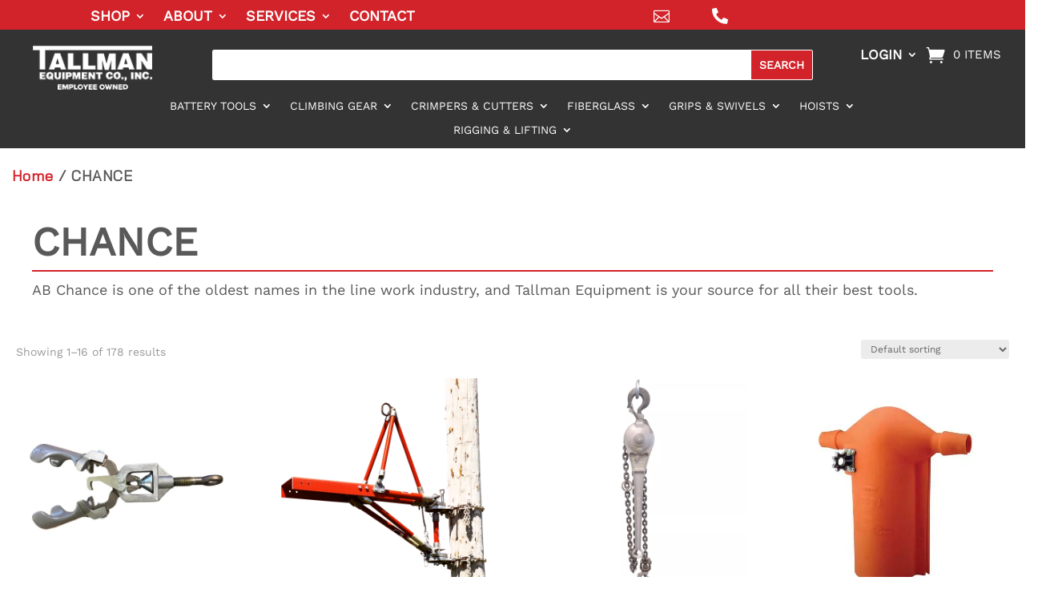

--- FILE ---
content_type: text/html; charset=UTF-8
request_url: https://tallmanequipment.com/product-category/chance/
body_size: 84596
content:
<!DOCTYPE html>
<html lang="en-US" prefix="og: https://ogp.me/ns#">
<head><meta charset="UTF-8" /><script>if(navigator.userAgent.match(/MSIE|Internet Explorer/i)||navigator.userAgent.match(/Trident\/7\..*?rv:11/i)){var href=document.location.href;if(!href.match(/[?&]nowprocket/)){if(href.indexOf("?")==-1){if(href.indexOf("#")==-1){document.location.href=href+"?nowprocket=1"}else{document.location.href=href.replace("#","?nowprocket=1#")}}else{if(href.indexOf("#")==-1){document.location.href=href+"&nowprocket=1"}else{document.location.href=href.replace("#","&nowprocket=1#")}}}}</script><script>(()=>{class RocketLazyLoadScripts{constructor(){this.v="2.0.4",this.userEvents=["keydown","keyup","mousedown","mouseup","mousemove","mouseover","mouseout","touchmove","touchstart","touchend","touchcancel","wheel","click","dblclick","input"],this.attributeEvents=["onblur","onclick","oncontextmenu","ondblclick","onfocus","onmousedown","onmouseenter","onmouseleave","onmousemove","onmouseout","onmouseover","onmouseup","onmousewheel","onscroll","onsubmit"]}async t(){this.i(),this.o(),/iP(ad|hone)/.test(navigator.userAgent)&&this.h(),this.u(),this.l(this),this.m(),this.k(this),this.p(this),this._(),await Promise.all([this.R(),this.L()]),this.lastBreath=Date.now(),this.S(this),this.P(),this.D(),this.O(),this.M(),await this.C(this.delayedScripts.normal),await this.C(this.delayedScripts.defer),await this.C(this.delayedScripts.async),await this.T(),await this.F(),await this.j(),await this.A(),window.dispatchEvent(new Event("rocket-allScriptsLoaded")),this.everythingLoaded=!0,this.lastTouchEnd&&await new Promise(t=>setTimeout(t,500-Date.now()+this.lastTouchEnd)),this.I(),this.H(),this.U(),this.W()}i(){this.CSPIssue=sessionStorage.getItem("rocketCSPIssue"),document.addEventListener("securitypolicyviolation",t=>{this.CSPIssue||"script-src-elem"!==t.violatedDirective||"data"!==t.blockedURI||(this.CSPIssue=!0,sessionStorage.setItem("rocketCSPIssue",!0))},{isRocket:!0})}o(){window.addEventListener("pageshow",t=>{this.persisted=t.persisted,this.realWindowLoadedFired=!0},{isRocket:!0}),window.addEventListener("pagehide",()=>{this.onFirstUserAction=null},{isRocket:!0})}h(){let t;function e(e){t=e}window.addEventListener("touchstart",e,{isRocket:!0}),window.addEventListener("touchend",function i(o){o.changedTouches[0]&&t.changedTouches[0]&&Math.abs(o.changedTouches[0].pageX-t.changedTouches[0].pageX)<10&&Math.abs(o.changedTouches[0].pageY-t.changedTouches[0].pageY)<10&&o.timeStamp-t.timeStamp<200&&(window.removeEventListener("touchstart",e,{isRocket:!0}),window.removeEventListener("touchend",i,{isRocket:!0}),"INPUT"===o.target.tagName&&"text"===o.target.type||(o.target.dispatchEvent(new TouchEvent("touchend",{target:o.target,bubbles:!0})),o.target.dispatchEvent(new MouseEvent("mouseover",{target:o.target,bubbles:!0})),o.target.dispatchEvent(new PointerEvent("click",{target:o.target,bubbles:!0,cancelable:!0,detail:1,clientX:o.changedTouches[0].clientX,clientY:o.changedTouches[0].clientY})),event.preventDefault()))},{isRocket:!0})}q(t){this.userActionTriggered||("mousemove"!==t.type||this.firstMousemoveIgnored?"keyup"===t.type||"mouseover"===t.type||"mouseout"===t.type||(this.userActionTriggered=!0,this.onFirstUserAction&&this.onFirstUserAction()):this.firstMousemoveIgnored=!0),"click"===t.type&&t.preventDefault(),t.stopPropagation(),t.stopImmediatePropagation(),"touchstart"===this.lastEvent&&"touchend"===t.type&&(this.lastTouchEnd=Date.now()),"click"===t.type&&(this.lastTouchEnd=0),this.lastEvent=t.type,t.composedPath&&t.composedPath()[0].getRootNode()instanceof ShadowRoot&&(t.rocketTarget=t.composedPath()[0]),this.savedUserEvents.push(t)}u(){this.savedUserEvents=[],this.userEventHandler=this.q.bind(this),this.userEvents.forEach(t=>window.addEventListener(t,this.userEventHandler,{passive:!1,isRocket:!0})),document.addEventListener("visibilitychange",this.userEventHandler,{isRocket:!0})}U(){this.userEvents.forEach(t=>window.removeEventListener(t,this.userEventHandler,{passive:!1,isRocket:!0})),document.removeEventListener("visibilitychange",this.userEventHandler,{isRocket:!0}),this.savedUserEvents.forEach(t=>{(t.rocketTarget||t.target).dispatchEvent(new window[t.constructor.name](t.type,t))})}m(){const t="return false",e=Array.from(this.attributeEvents,t=>"data-rocket-"+t),i="["+this.attributeEvents.join("],[")+"]",o="[data-rocket-"+this.attributeEvents.join("],[data-rocket-")+"]",s=(e,i,o)=>{o&&o!==t&&(e.setAttribute("data-rocket-"+i,o),e["rocket"+i]=new Function("event",o),e.setAttribute(i,t))};new MutationObserver(t=>{for(const n of t)"attributes"===n.type&&(n.attributeName.startsWith("data-rocket-")||this.everythingLoaded?n.attributeName.startsWith("data-rocket-")&&this.everythingLoaded&&this.N(n.target,n.attributeName.substring(12)):s(n.target,n.attributeName,n.target.getAttribute(n.attributeName))),"childList"===n.type&&n.addedNodes.forEach(t=>{if(t.nodeType===Node.ELEMENT_NODE)if(this.everythingLoaded)for(const i of[t,...t.querySelectorAll(o)])for(const t of i.getAttributeNames())e.includes(t)&&this.N(i,t.substring(12));else for(const e of[t,...t.querySelectorAll(i)])for(const t of e.getAttributeNames())this.attributeEvents.includes(t)&&s(e,t,e.getAttribute(t))})}).observe(document,{subtree:!0,childList:!0,attributeFilter:[...this.attributeEvents,...e]})}I(){this.attributeEvents.forEach(t=>{document.querySelectorAll("[data-rocket-"+t+"]").forEach(e=>{this.N(e,t)})})}N(t,e){const i=t.getAttribute("data-rocket-"+e);i&&(t.setAttribute(e,i),t.removeAttribute("data-rocket-"+e))}k(t){Object.defineProperty(HTMLElement.prototype,"onclick",{get(){return this.rocketonclick||null},set(e){this.rocketonclick=e,this.setAttribute(t.everythingLoaded?"onclick":"data-rocket-onclick","this.rocketonclick(event)")}})}S(t){function e(e,i){let o=e[i];e[i]=null,Object.defineProperty(e,i,{get:()=>o,set(s){t.everythingLoaded?o=s:e["rocket"+i]=o=s}})}e(document,"onreadystatechange"),e(window,"onload"),e(window,"onpageshow");try{Object.defineProperty(document,"readyState",{get:()=>t.rocketReadyState,set(e){t.rocketReadyState=e},configurable:!0}),document.readyState="loading"}catch(t){console.log("WPRocket DJE readyState conflict, bypassing")}}l(t){this.originalAddEventListener=EventTarget.prototype.addEventListener,this.originalRemoveEventListener=EventTarget.prototype.removeEventListener,this.savedEventListeners=[],EventTarget.prototype.addEventListener=function(e,i,o){o&&o.isRocket||!t.B(e,this)&&!t.userEvents.includes(e)||t.B(e,this)&&!t.userActionTriggered||e.startsWith("rocket-")||t.everythingLoaded?t.originalAddEventListener.call(this,e,i,o):(t.savedEventListeners.push({target:this,remove:!1,type:e,func:i,options:o}),"mouseenter"!==e&&"mouseleave"!==e||t.originalAddEventListener.call(this,e,t.savedUserEvents.push,o))},EventTarget.prototype.removeEventListener=function(e,i,o){o&&o.isRocket||!t.B(e,this)&&!t.userEvents.includes(e)||t.B(e,this)&&!t.userActionTriggered||e.startsWith("rocket-")||t.everythingLoaded?t.originalRemoveEventListener.call(this,e,i,o):t.savedEventListeners.push({target:this,remove:!0,type:e,func:i,options:o})}}J(t,e){this.savedEventListeners=this.savedEventListeners.filter(i=>{let o=i.type,s=i.target||window;return e!==o||t!==s||(this.B(o,s)&&(i.type="rocket-"+o),this.$(i),!1)})}H(){EventTarget.prototype.addEventListener=this.originalAddEventListener,EventTarget.prototype.removeEventListener=this.originalRemoveEventListener,this.savedEventListeners.forEach(t=>this.$(t))}$(t){t.remove?this.originalRemoveEventListener.call(t.target,t.type,t.func,t.options):this.originalAddEventListener.call(t.target,t.type,t.func,t.options)}p(t){let e;function i(e){return t.everythingLoaded?e:e.split(" ").map(t=>"load"===t||t.startsWith("load.")?"rocket-jquery-load":t).join(" ")}function o(o){function s(e){const s=o.fn[e];o.fn[e]=o.fn.init.prototype[e]=function(){return this[0]===window&&t.userActionTriggered&&("string"==typeof arguments[0]||arguments[0]instanceof String?arguments[0]=i(arguments[0]):"object"==typeof arguments[0]&&Object.keys(arguments[0]).forEach(t=>{const e=arguments[0][t];delete arguments[0][t],arguments[0][i(t)]=e})),s.apply(this,arguments),this}}if(o&&o.fn&&!t.allJQueries.includes(o)){const e={DOMContentLoaded:[],"rocket-DOMContentLoaded":[]};for(const t in e)document.addEventListener(t,()=>{e[t].forEach(t=>t())},{isRocket:!0});o.fn.ready=o.fn.init.prototype.ready=function(i){function s(){parseInt(o.fn.jquery)>2?setTimeout(()=>i.bind(document)(o)):i.bind(document)(o)}return"function"==typeof i&&(t.realDomReadyFired?!t.userActionTriggered||t.fauxDomReadyFired?s():e["rocket-DOMContentLoaded"].push(s):e.DOMContentLoaded.push(s)),o([])},s("on"),s("one"),s("off"),t.allJQueries.push(o)}e=o}t.allJQueries=[],o(window.jQuery),Object.defineProperty(window,"jQuery",{get:()=>e,set(t){o(t)}})}P(){const t=new Map;document.write=document.writeln=function(e){const i=document.currentScript,o=document.createRange(),s=i.parentElement;let n=t.get(i);void 0===n&&(n=i.nextSibling,t.set(i,n));const c=document.createDocumentFragment();o.setStart(c,0),c.appendChild(o.createContextualFragment(e)),s.insertBefore(c,n)}}async R(){return new Promise(t=>{this.userActionTriggered?t():this.onFirstUserAction=t})}async L(){return new Promise(t=>{document.addEventListener("DOMContentLoaded",()=>{this.realDomReadyFired=!0,t()},{isRocket:!0})})}async j(){return this.realWindowLoadedFired?Promise.resolve():new Promise(t=>{window.addEventListener("load",t,{isRocket:!0})})}M(){this.pendingScripts=[];this.scriptsMutationObserver=new MutationObserver(t=>{for(const e of t)e.addedNodes.forEach(t=>{"SCRIPT"!==t.tagName||t.noModule||t.isWPRocket||this.pendingScripts.push({script:t,promise:new Promise(e=>{const i=()=>{const i=this.pendingScripts.findIndex(e=>e.script===t);i>=0&&this.pendingScripts.splice(i,1),e()};t.addEventListener("load",i,{isRocket:!0}),t.addEventListener("error",i,{isRocket:!0}),setTimeout(i,1e3)})})})}),this.scriptsMutationObserver.observe(document,{childList:!0,subtree:!0})}async F(){await this.X(),this.pendingScripts.length?(await this.pendingScripts[0].promise,await this.F()):this.scriptsMutationObserver.disconnect()}D(){this.delayedScripts={normal:[],async:[],defer:[]},document.querySelectorAll("script[type$=rocketlazyloadscript]").forEach(t=>{t.hasAttribute("data-rocket-src")?t.hasAttribute("async")&&!1!==t.async?this.delayedScripts.async.push(t):t.hasAttribute("defer")&&!1!==t.defer||"module"===t.getAttribute("data-rocket-type")?this.delayedScripts.defer.push(t):this.delayedScripts.normal.push(t):this.delayedScripts.normal.push(t)})}async _(){await this.L();let t=[];document.querySelectorAll("script[type$=rocketlazyloadscript][data-rocket-src]").forEach(e=>{let i=e.getAttribute("data-rocket-src");if(i&&!i.startsWith("data:")){i.startsWith("//")&&(i=location.protocol+i);try{const o=new URL(i).origin;o!==location.origin&&t.push({src:o,crossOrigin:e.crossOrigin||"module"===e.getAttribute("data-rocket-type")})}catch(t){}}}),t=[...new Map(t.map(t=>[JSON.stringify(t),t])).values()],this.Y(t,"preconnect")}async G(t){if(await this.K(),!0!==t.noModule||!("noModule"in HTMLScriptElement.prototype))return new Promise(e=>{let i;function o(){(i||t).setAttribute("data-rocket-status","executed"),e()}try{if(navigator.userAgent.includes("Firefox/")||""===navigator.vendor||this.CSPIssue)i=document.createElement("script"),[...t.attributes].forEach(t=>{let e=t.nodeName;"type"!==e&&("data-rocket-type"===e&&(e="type"),"data-rocket-src"===e&&(e="src"),i.setAttribute(e,t.nodeValue))}),t.text&&(i.text=t.text),t.nonce&&(i.nonce=t.nonce),i.hasAttribute("src")?(i.addEventListener("load",o,{isRocket:!0}),i.addEventListener("error",()=>{i.setAttribute("data-rocket-status","failed-network"),e()},{isRocket:!0}),setTimeout(()=>{i.isConnected||e()},1)):(i.text=t.text,o()),i.isWPRocket=!0,t.parentNode.replaceChild(i,t);else{const i=t.getAttribute("data-rocket-type"),s=t.getAttribute("data-rocket-src");i?(t.type=i,t.removeAttribute("data-rocket-type")):t.removeAttribute("type"),t.addEventListener("load",o,{isRocket:!0}),t.addEventListener("error",i=>{this.CSPIssue&&i.target.src.startsWith("data:")?(console.log("WPRocket: CSP fallback activated"),t.removeAttribute("src"),this.G(t).then(e)):(t.setAttribute("data-rocket-status","failed-network"),e())},{isRocket:!0}),s?(t.fetchPriority="high",t.removeAttribute("data-rocket-src"),t.src=s):t.src="data:text/javascript;base64,"+window.btoa(unescape(encodeURIComponent(t.text)))}}catch(i){t.setAttribute("data-rocket-status","failed-transform"),e()}});t.setAttribute("data-rocket-status","skipped")}async C(t){const e=t.shift();return e?(e.isConnected&&await this.G(e),this.C(t)):Promise.resolve()}O(){this.Y([...this.delayedScripts.normal,...this.delayedScripts.defer,...this.delayedScripts.async],"preload")}Y(t,e){this.trash=this.trash||[];let i=!0;var o=document.createDocumentFragment();t.forEach(t=>{const s=t.getAttribute&&t.getAttribute("data-rocket-src")||t.src;if(s&&!s.startsWith("data:")){const n=document.createElement("link");n.href=s,n.rel=e,"preconnect"!==e&&(n.as="script",n.fetchPriority=i?"high":"low"),t.getAttribute&&"module"===t.getAttribute("data-rocket-type")&&(n.crossOrigin=!0),t.crossOrigin&&(n.crossOrigin=t.crossOrigin),t.integrity&&(n.integrity=t.integrity),t.nonce&&(n.nonce=t.nonce),o.appendChild(n),this.trash.push(n),i=!1}}),document.head.appendChild(o)}W(){this.trash.forEach(t=>t.remove())}async T(){try{document.readyState="interactive"}catch(t){}this.fauxDomReadyFired=!0;try{await this.K(),this.J(document,"readystatechange"),document.dispatchEvent(new Event("rocket-readystatechange")),await this.K(),document.rocketonreadystatechange&&document.rocketonreadystatechange(),await this.K(),this.J(document,"DOMContentLoaded"),document.dispatchEvent(new Event("rocket-DOMContentLoaded")),await this.K(),this.J(window,"DOMContentLoaded"),window.dispatchEvent(new Event("rocket-DOMContentLoaded"))}catch(t){console.error(t)}}async A(){try{document.readyState="complete"}catch(t){}try{await this.K(),this.J(document,"readystatechange"),document.dispatchEvent(new Event("rocket-readystatechange")),await this.K(),document.rocketonreadystatechange&&document.rocketonreadystatechange(),await this.K(),this.J(window,"load"),window.dispatchEvent(new Event("rocket-load")),await this.K(),window.rocketonload&&window.rocketonload(),await this.K(),this.allJQueries.forEach(t=>t(window).trigger("rocket-jquery-load")),await this.K(),this.J(window,"pageshow");const t=new Event("rocket-pageshow");t.persisted=this.persisted,window.dispatchEvent(t),await this.K(),window.rocketonpageshow&&window.rocketonpageshow({persisted:this.persisted})}catch(t){console.error(t)}}async K(){Date.now()-this.lastBreath>45&&(await this.X(),this.lastBreath=Date.now())}async X(){return document.hidden?new Promise(t=>setTimeout(t)):new Promise(t=>requestAnimationFrame(t))}B(t,e){return e===document&&"readystatechange"===t||(e===document&&"DOMContentLoaded"===t||(e===window&&"DOMContentLoaded"===t||(e===window&&"load"===t||e===window&&"pageshow"===t)))}static run(){(new RocketLazyLoadScripts).t()}}RocketLazyLoadScripts.run()})();</script>
	
<meta http-equiv="X-UA-Compatible" content="IE=edge">
	<link rel="pingback" href="https://tallmanequipment.com/xmlrpc.php" />

	<script type="rocketlazyloadscript" data-rocket-type="text/javascript">
		document.documentElement.className = 'js';
	</script>
	
	<style id="et-divi-userfonts">@font-face { font-family: "WorkSans VariableFont wght"; font-display: swap;  src: url("https://tallmanequipment.com/wp-content/uploads/et-fonts/WorkSans-VariableFont_wght.ttf") format("truetype"); }</style>
<!-- Google Tag Manager for WordPress by gtm4wp.com -->
<script data-cfasync="false" data-pagespeed-no-defer>
	var gtm4wp_datalayer_name = "dataLayer";
	var dataLayer = dataLayer || [];
	const gtm4wp_use_sku_instead = 0;
	const gtm4wp_currency = 'USD';
	const gtm4wp_product_per_impression = 10;
	const gtm4wp_clear_ecommerce = false;
	const gtm4wp_datalayer_max_timeout = 2000;
</script>
<!-- End Google Tag Manager for WordPress by gtm4wp.com -->
<!-- Search Engine Optimization by Rank Math - https://rankmath.com/ -->
<title>CHANCE | Tallman Equipment Company</title>
<link data-rocket-prefetch href="https://cdn.tallmanequipment.com" rel="dns-prefetch">
<link crossorigin data-rocket-preload as="font" href="https://tallmanequipment.com/wp-content/uploads/et-fonts/WorkSans-VariableFont_wght.ttf" rel="preload">
<link crossorigin data-rocket-preload as="font" href="https://tallmanequipment.com/wp-content/themes/Divi/core/admin/fonts/modules/all/modules.woff" rel="preload">
<link crossorigin data-rocket-preload as="font" href="https://tallmanequipment.com/wp-content/themes/Divi/core/admin/fonts/fontawesome/fa-solid-900.woff2" rel="preload">
<link crossorigin data-rocket-preload as="font" href="https://tallmanequipment.com/wp-content/uploads/et-fonts/BaiJamjuree-Regular.ttf" rel="preload"><link rel="preload" data-rocket-preload as="image" href="https://cdn.tallmanequipment.com/wp-content/uploads/2025/05/C4030698.png" fetchpriority="high">
<meta name="description" content="Browse Tallman&#039;s range of AB CHANCE Lineman Tools. Ladders, Hot Sticks &amp; all other lineman essentials ✔ Employee Owned ✔ Pay securely today →"/>
<meta name="robots" content="follow, index, max-snippet:-1, max-video-preview:-1, max-image-preview:large"/>
<link rel="canonical" href="https://tallmanequipment.com/product-category/chance/" />
<link rel="next" href="https://tallmanequipment.com/product-category/chance/page/2/" />
<meta property="og:locale" content="en_US" />
<meta property="og:type" content="article" />
<meta property="og:title" content="CHANCE | Tallman Equipment Company" />
<meta property="og:description" content="Browse Tallman&#039;s range of AB CHANCE Lineman Tools. Ladders, Hot Sticks &amp; all other lineman essentials ✔ Employee Owned ✔ Pay securely today →" />
<meta property="og:url" content="https://tallmanequipment.com/product-category/chance/" />
<meta property="og:site_name" content="Tallman Equipment Company" />
<meta property="article:publisher" content="https://www.facebook.com/TallmanEquipment" />
<meta property="og:image" content="https://cdn2.tallmanequipment.com/wp-content/uploads/2020/09/chance-logo.png" />
<meta property="og:image:secure_url" content="https://cdn2.tallmanequipment.com/wp-content/uploads/2020/09/chance-logo.png" />
<meta property="og:image:width" content="500" />
<meta property="og:image:height" content="333" />
<meta property="og:image:type" content="image/png" />
<meta property="og:image" content="https://cdn.tallmanequipment.com/wp-content/uploads/2021/05/Chance_LGT_withStick_Logo.png" />
<meta property="og:image:secure_url" content="https://cdn.tallmanequipment.com/wp-content/uploads/2021/05/Chance_LGT_withStick_Logo.png" />
<meta property="og:image:width" content="1510" />
<meta property="og:image:height" content="1348" />
<meta property="og:image:type" content="image/png" />
<meta name="twitter:card" content="summary_large_image" />
<meta name="twitter:title" content="CHANCE | Tallman Equipment Company" />
<meta name="twitter:description" content="Browse Tallman&#039;s range of AB CHANCE Lineman Tools. Ladders, Hot Sticks &amp; all other lineman essentials ✔ Employee Owned ✔ Pay securely today →" />
<meta name="twitter:image" content="https://cdn2.tallmanequipment.com/wp-content/uploads/2020/09/chance-logo.png" />
<meta name="twitter:label1" content="Products" />
<meta name="twitter:data1" content="178" />
<script type="application/ld+json" class="rank-math-schema">{"@context":"https://schema.org","@graph":[{"@type":"Organization","@id":"https://tallmanequipment.com/#organization","name":"Tallman Equipment Company Inc.","sameAs":["https://www.facebook.com/TallmanEquipment"]},{"@type":"WebSite","@id":"https://tallmanequipment.com/#website","url":"https://tallmanequipment.com","name":"Tallman Equipment Company","publisher":{"@id":"https://tallmanequipment.com/#organization"},"inLanguage":"en-US"},{"@type":"CollectionPage","@id":"https://tallmanequipment.com/product-category/chance/#webpage","url":"https://tallmanequipment.com/product-category/chance/","name":"CHANCE | Tallman Equipment Company","isPartOf":{"@id":"https://tallmanequipment.com/#website"},"inLanguage":"en-US"}]}</script>
<!-- /Rank Math WordPress SEO plugin -->

<link rel='dns-prefetch' href='//www.googletagmanager.com' />
<link rel='dns-prefetch' href='//js.hs-scripts.com' />
<link rel='dns-prefetch' href='//www.google.com' />

<link rel="alternate" type="application/rss+xml" title="Tallman Equipment Company &raquo; Feed" href="https://tallmanequipment.com/feed/" />
<link rel="alternate" type="application/rss+xml" title="Tallman Equipment Company &raquo; Comments Feed" href="https://tallmanequipment.com/comments/feed/" />
<link rel="alternate" type="application/rss+xml" title="Tallman Equipment Company &raquo; CHANCE Category Feed" href="https://tallmanequipment.com/product-category/chance/feed/" />
<meta content="DiviChild v.1.0.0" name="generator"/><link data-minify="1" rel='stylesheet' id='woocommerce-pdf-frontend-css-css' href='https://tallmanequipment.com/wp-content/cache/min/1/wp-content/plugins/woocommerce-pdf-invoice/assets/css/woocommerce-pdf-frontend-css.css?ver=1769107345' type='text/css' media='all' />
<link data-minify="1" rel='stylesheet' id='fme_pgifw_shop_page_css-css' href='https://tallmanequipment.com/wp-content/cache/min/1/wp-content/plugins/add-featured-videos-in-product-gallery-for-woocommerce/front/css/fme_fvg_shop_page.css?ver=1769107341' type='text/css' media='all' />
<link data-minify="1" rel='stylesheet' id='dvmd-tm-module-style-css' href='https://tallmanequipment.com/wp-content/cache/min/1/wp-content/plugins/divi-modules-table-maker/extensions/styles/module-style.css?ver=1769107354' type='text/css' media='all' />
<link data-minify="1" rel='stylesheet' id='shipperhq_styles-css' href='https://tallmanequipment.com/wp-content/cache/min/1/wp-content/plugins/woo-shipperhq/assets/css/shipperhq-styles.css?ver=1769107333' type='text/css' media='all' />
<link data-minify="1" rel='stylesheet' id='woocommerce-layout-css' href='https://tallmanequipment.com/wp-content/cache/min/1/wp-content/plugins/woocommerce/assets/css/woocommerce-layout.css?ver=1769107333' type='text/css' media='all' />
<link data-minify="1" rel='stylesheet' id='woocommerce-smallscreen-css' href='https://tallmanequipment.com/wp-content/cache/min/1/wp-content/plugins/woocommerce/assets/css/woocommerce-smallscreen.css?ver=1769107333' type='text/css' media='only screen and (max-width: 768px)' />
<link data-minify="1" rel='stylesheet' id='woocommerce-general-css' href='https://tallmanequipment.com/wp-content/cache/background-css/1/tallmanequipment.com/wp-content/cache/min/1/wp-content/plugins/woocommerce/assets/css/woocommerce.css?ver=1769107333&wpr_t=1769161508' type='text/css' media='all' />
<style id='woocommerce-inline-inline-css' type='text/css'>
.woocommerce form .form-row .required { visibility: visible; }
/*# sourceURL=woocommerce-inline-inline-css */
</style>
<link rel='stylesheet' id='wc-avatax-frontend-css' href='https://tallmanequipment.com/wp-content/plugins/woocommerce-avatax/assets/css/frontend/wc-avatax-frontend.min.css?ver=3.6.4' type='text/css' media='all' />
<style id='divi-style-parent-inline-inline-css' type='text/css'>
/*!
Theme Name: Divi
Theme URI: http://www.elegantthemes.com/gallery/divi/
Version: 4.27.5
Description: Smart. Flexible. Beautiful. Divi is the most powerful theme in our collection.
Author: Elegant Themes
Author URI: http://www.elegantthemes.com
License: GNU General Public License v2
License URI: http://www.gnu.org/licenses/gpl-2.0.html
*/

a,abbr,acronym,address,applet,b,big,blockquote,body,center,cite,code,dd,del,dfn,div,dl,dt,em,fieldset,font,form,h1,h2,h3,h4,h5,h6,html,i,iframe,img,ins,kbd,label,legend,li,object,ol,p,pre,q,s,samp,small,span,strike,strong,sub,sup,tt,u,ul,var{margin:0;padding:0;border:0;outline:0;font-size:100%;-ms-text-size-adjust:100%;-webkit-text-size-adjust:100%;vertical-align:baseline;background:transparent}body{line-height:1}ol,ul{list-style:none}blockquote,q{quotes:none}blockquote:after,blockquote:before,q:after,q:before{content:"";content:none}blockquote{margin:20px 0 30px;border-left:5px solid;padding-left:20px}:focus{outline:0}del{text-decoration:line-through}pre{overflow:auto;padding:10px}figure{margin:0}table{border-collapse:collapse;border-spacing:0}article,aside,footer,header,hgroup,nav,section{display:block}body{font-family:Open Sans,Arial,sans-serif;font-size:14px;color:#666;background-color:#fff;line-height:1.7em;font-weight:500;-webkit-font-smoothing:antialiased;-moz-osx-font-smoothing:grayscale}body.page-template-page-template-blank-php #page-container{padding-top:0!important}body.et_cover_background{background-size:cover!important;background-position:top!important;background-repeat:no-repeat!important;background-attachment:fixed}a{color:#2ea3f2}a,a:hover{text-decoration:none}p{padding-bottom:1em}p:not(.has-background):last-of-type{padding-bottom:0}p.et_normal_padding{padding-bottom:1em}strong{font-weight:700}cite,em,i{font-style:italic}code,pre{font-family:Courier New,monospace;margin-bottom:10px}ins{text-decoration:none}sub,sup{height:0;line-height:1;position:relative;vertical-align:baseline}sup{bottom:.8em}sub{top:.3em}dl{margin:0 0 1.5em}dl dt{font-weight:700}dd{margin-left:1.5em}blockquote p{padding-bottom:0}embed,iframe,object,video{max-width:100%}h1,h2,h3,h4,h5,h6{color:#333;padding-bottom:10px;line-height:1em;font-weight:500}h1 a,h2 a,h3 a,h4 a,h5 a,h6 a{color:inherit}h1{font-size:30px}h2{font-size:26px}h3{font-size:22px}h4{font-size:18px}h5{font-size:16px}h6{font-size:14px}input{-webkit-appearance:none}input[type=checkbox]{-webkit-appearance:checkbox}input[type=radio]{-webkit-appearance:radio}input.text,input.title,input[type=email],input[type=password],input[type=tel],input[type=text],select,textarea{background-color:#fff;border:1px solid #bbb;padding:2px;color:#4e4e4e}input.text:focus,input.title:focus,input[type=text]:focus,select:focus,textarea:focus{border-color:#2d3940;color:#3e3e3e}input.text,input.title,input[type=text],select,textarea{margin:0}textarea{padding:4px}button,input,select,textarea{font-family:inherit}img{max-width:100%;height:auto}.clearfix:after{visibility:hidden;display:block;font-size:0;content:" ";clear:both;height:0}.clear{clear:both}br.clear{margin:0;padding:0}.pagination{clear:both}#et_search_icon:hover,.et-social-icon a:hover,.et_password_protected_form .et_submit_button,.form-submit .et_pb_buttontton.alt.disabled,.nav-single a,.posted_in a{color:#2ea3f2}.et-search-form,blockquote{border-color:#2ea3f2}#main-content{background-color:#fff}.container{width:80%;max-width:1080px;margin:auto;position:relative}body:not(.et-tb) #main-content .container,body:not(.et-tb-has-header) #main-content .container{padding-top:58px}.et_full_width_page #main-content .container:before{display:none}.main_title{margin-bottom:20px}.et_password_protected_form .et_submit_button:hover,.form-submit .et_pb_button:hover{background:rgba(0,0,0,.05)}.et_button_icon_visible .et_pb_button{padding-right:2em;padding-left:.7em}.et_button_icon_visible .et_pb_button:after{opacity:1;margin-left:0}.et_button_left .et_pb_button:hover:after{left:.15em}.et_button_left .et_pb_button:after{margin-left:0;left:1em}.et_button_icon_visible.et_button_left .et_pb_button,.et_button_left .et_pb_button:hover,.et_button_left .et_pb_module .et_pb_button:hover{padding-left:2em;padding-right:.7em}.et_button_icon_visible.et_button_left .et_pb_button:after,.et_button_left .et_pb_button:hover:after{left:.15em}.et_password_protected_form .et_submit_button:hover,.form-submit .et_pb_button:hover{padding:.3em 1em}.et_button_no_icon .et_pb_button:after{display:none}.et_button_no_icon.et_button_icon_visible.et_button_left .et_pb_button,.et_button_no_icon.et_button_left .et_pb_button:hover,.et_button_no_icon .et_pb_button,.et_button_no_icon .et_pb_button:hover{padding:.3em 1em!important}.et_button_custom_icon .et_pb_button:after{line-height:1.7em}.et_button_custom_icon.et_button_icon_visible .et_pb_button:after,.et_button_custom_icon .et_pb_button:hover:after{margin-left:.3em}#left-area .post_format-post-format-gallery .wp-block-gallery:first-of-type{padding:0;margin-bottom:-16px}.entry-content table:not(.variations){border:1px solid #eee;margin:0 0 15px;text-align:left;width:100%}.entry-content thead th,.entry-content tr th{color:#555;font-weight:700;padding:9px 24px}.entry-content tr td{border-top:1px solid #eee;padding:6px 24px}#left-area ul,.entry-content ul,.et-l--body ul,.et-l--footer ul,.et-l--header ul{list-style-type:disc;padding:0 0 23px 1em;line-height:26px}#left-area ol,.entry-content ol,.et-l--body ol,.et-l--footer ol,.et-l--header ol{list-style-type:decimal;list-style-position:inside;padding:0 0 23px;line-height:26px}#left-area ul li ul,.entry-content ul li ol{padding:2px 0 2px 20px}#left-area ol li ul,.entry-content ol li ol,.et-l--body ol li ol,.et-l--footer ol li ol,.et-l--header ol li ol{padding:2px 0 2px 35px}#left-area ul.wp-block-gallery{display:-webkit-box;display:-ms-flexbox;display:flex;-ms-flex-wrap:wrap;flex-wrap:wrap;list-style-type:none;padding:0}#left-area ul.products{padding:0!important;line-height:1.7!important;list-style:none!important}.gallery-item a{display:block}.gallery-caption,.gallery-item a{width:90%}#wpadminbar{z-index:100001}#left-area .post-meta{font-size:14px;padding-bottom:15px}#left-area .post-meta a{text-decoration:none;color:#666}#left-area .et_featured_image{padding-bottom:7px}.single .post{padding-bottom:25px}body.single .et_audio_content{margin-bottom:-6px}.nav-single a{text-decoration:none;color:#2ea3f2;font-size:14px;font-weight:400}.nav-previous{float:left}.nav-next{float:right}.et_password_protected_form p input{background-color:#eee;border:none!important;width:100%!important;border-radius:0!important;font-size:14px;color:#999!important;padding:16px!important;-webkit-box-sizing:border-box;box-sizing:border-box}.et_password_protected_form label{display:none}.et_password_protected_form .et_submit_button{font-family:inherit;display:block;float:right;margin:8px auto 0;cursor:pointer}.post-password-required p.nocomments.container{max-width:100%}.post-password-required p.nocomments.container:before{display:none}.aligncenter,div.post .new-post .aligncenter{display:block;margin-left:auto;margin-right:auto}.wp-caption{border:1px solid #ddd;text-align:center;background-color:#f3f3f3;margin-bottom:10px;max-width:96%;padding:8px}.wp-caption.alignleft{margin:0 30px 20px 0}.wp-caption.alignright{margin:0 0 20px 30px}.wp-caption img{margin:0;padding:0;border:0}.wp-caption p.wp-caption-text{font-size:12px;padding:0 4px 5px;margin:0}.alignright{float:right}.alignleft{float:left}img.alignleft{display:inline;float:left;margin-right:15px}img.alignright{display:inline;float:right;margin-left:15px}.page.et_pb_pagebuilder_layout #main-content{background-color:transparent}body #main-content .et_builder_inner_content>h1,body #main-content .et_builder_inner_content>h2,body #main-content .et_builder_inner_content>h3,body #main-content .et_builder_inner_content>h4,body #main-content .et_builder_inner_content>h5,body #main-content .et_builder_inner_content>h6{line-height:1.4em}body #main-content .et_builder_inner_content>p{line-height:1.7em}.wp-block-pullquote{margin:20px 0 30px}.wp-block-pullquote.has-background blockquote{border-left:none}.wp-block-group.has-background{padding:1.5em 1.5em .5em}@media (min-width:981px){#left-area{width:79.125%;padding-bottom:23px}#main-content .container:before{content:"";position:absolute;top:0;height:100%;width:1px;background-color:#e2e2e2}.et_full_width_page #left-area,.et_no_sidebar #left-area{float:none;width:100%!important}.et_full_width_page #left-area{padding-bottom:0}.et_no_sidebar #main-content .container:before{display:none}}@media (max-width:980px){#page-container{padding-top:80px}.et-tb #page-container,.et-tb-has-header #page-container{padding-top:0!important}#left-area,#sidebar{width:100%!important}#main-content .container:before{display:none!important}.et_full_width_page .et_gallery_item:nth-child(4n+1){clear:none}}@media print{#page-container{padding-top:0!important}}#wp-admin-bar-et-use-visual-builder a:before{font-family:ETmodules!important;content:"\e625";font-size:30px!important;width:28px;margin-top:-3px;color:#974df3!important}#wp-admin-bar-et-use-visual-builder:hover a:before{color:#fff!important}#wp-admin-bar-et-use-visual-builder:hover a,#wp-admin-bar-et-use-visual-builder a:hover{transition:background-color .5s ease;-webkit-transition:background-color .5s ease;-moz-transition:background-color .5s ease;background-color:#7e3bd0!important;color:#fff!important}* html .clearfix,:first-child+html .clearfix{zoom:1}.iphone .et_pb_section_video_bg video::-webkit-media-controls-start-playback-button{display:none!important;-webkit-appearance:none}.et_mobile_device .et_pb_section_parallax .et_pb_parallax_css{background-attachment:scroll}.et-social-facebook a.icon:before{content:"\e093"}.et-social-twitter a.icon:before{content:"\e094"}.et-social-google-plus a.icon:before{content:"\e096"}.et-social-instagram a.icon:before{content:"\e09a"}.et-social-rss a.icon:before{content:"\e09e"}.ai1ec-single-event:after{content:" ";display:table;clear:both}.evcal_event_details .evcal_evdata_cell .eventon_details_shading_bot.eventon_details_shading_bot{z-index:3}.wp-block-divi-layout{margin-bottom:1em}*{-webkit-box-sizing:border-box;box-sizing:border-box}#et-info-email:before,#et-info-phone:before,#et_search_icon:before,.comment-reply-link:after,.et-cart-info span:before,.et-pb-arrow-next:before,.et-pb-arrow-prev:before,.et-social-icon a:before,.et_audio_container .mejs-playpause-button button:before,.et_audio_container .mejs-volume-button button:before,.et_overlay:before,.et_password_protected_form .et_submit_button:after,.et_pb_button:after,.et_pb_contact_reset:after,.et_pb_contact_submit:after,.et_pb_font_icon:before,.et_pb_newsletter_button:after,.et_pb_pricing_table_button:after,.et_pb_promo_button:after,.et_pb_testimonial:before,.et_pb_toggle_title:before,.form-submit .et_pb_button:after,.mobile_menu_bar:before,a.et_pb_more_button:after{font-family:ETmodules!important;speak:none;font-style:normal;font-weight:400;-webkit-font-feature-settings:normal;font-feature-settings:normal;font-variant:normal;text-transform:none;line-height:1;-webkit-font-smoothing:antialiased;-moz-osx-font-smoothing:grayscale;text-shadow:0 0;direction:ltr}.et-pb-icon,.et_pb_custom_button_icon.et_pb_button:after,.et_pb_login .et_pb_custom_button_icon.et_pb_button:after,.et_pb_woo_custom_button_icon .button.et_pb_custom_button_icon.et_pb_button:after,.et_pb_woo_custom_button_icon .button.et_pb_custom_button_icon.et_pb_button:hover:after{content:attr(data-icon)}.et-pb-icon{font-family:ETmodules;speak:none;font-weight:400;-webkit-font-feature-settings:normal;font-feature-settings:normal;font-variant:normal;text-transform:none;line-height:1;-webkit-font-smoothing:antialiased;font-size:96px;font-style:normal;display:inline-block;-webkit-box-sizing:border-box;box-sizing:border-box;direction:ltr}#et-ajax-saving{display:none;-webkit-transition:background .3s,-webkit-box-shadow .3s;transition:background .3s,-webkit-box-shadow .3s;transition:background .3s,box-shadow .3s;transition:background .3s,box-shadow .3s,-webkit-box-shadow .3s;-webkit-box-shadow:rgba(0,139,219,.247059) 0 0 60px;box-shadow:0 0 60px rgba(0,139,219,.247059);position:fixed;top:50%;left:50%;width:50px;height:50px;background:#fff;border-radius:50px;margin:-25px 0 0 -25px;z-index:999999;text-align:center}#et-ajax-saving img{margin:9px}.et-safe-mode-indicator,.et-safe-mode-indicator:focus,.et-safe-mode-indicator:hover{-webkit-box-shadow:0 5px 10px rgba(41,196,169,.15);box-shadow:0 5px 10px rgba(41,196,169,.15);background:#29c4a9;color:#fff;font-size:14px;font-weight:600;padding:12px;line-height:16px;border-radius:3px;position:fixed;bottom:30px;right:30px;z-index:999999;text-decoration:none;font-family:Open Sans,sans-serif;-webkit-font-smoothing:antialiased;-moz-osx-font-smoothing:grayscale}.et_pb_button{font-size:20px;font-weight:500;padding:.3em 1em;line-height:1.7em!important;background-color:transparent;background-size:cover;background-position:50%;background-repeat:no-repeat;border:2px solid;border-radius:3px;-webkit-transition-duration:.2s;transition-duration:.2s;-webkit-transition-property:all!important;transition-property:all!important}.et_pb_button,.et_pb_button_inner{position:relative}.et_pb_button:hover,.et_pb_module .et_pb_button:hover{border:2px solid transparent;padding:.3em 2em .3em .7em}.et_pb_button:hover{background-color:hsla(0,0%,100%,.2)}.et_pb_bg_layout_light.et_pb_button:hover,.et_pb_bg_layout_light .et_pb_button:hover{background-color:rgba(0,0,0,.05)}.et_pb_button:after,.et_pb_button:before{font-size:32px;line-height:1em;content:"\35";opacity:0;position:absolute;margin-left:-1em;-webkit-transition:all .2s;transition:all .2s;text-transform:none;-webkit-font-feature-settings:"kern" off;font-feature-settings:"kern" off;font-variant:none;font-style:normal;font-weight:400;text-shadow:none}.et_pb_button.et_hover_enabled:hover:after,.et_pb_button.et_pb_hovered:hover:after{-webkit-transition:none!important;transition:none!important}.et_pb_button:before{display:none}.et_pb_button:hover:after{opacity:1;margin-left:0}.et-db #et-boc .et-l h1 a,.et-db #et-boc .et-l h2 a,.et-db #et-boc .et-l h3 a,.et-db #et-boc .et-l h4 a,.et-db #et-boc .et-l h5 a,.et-db #et-boc .et-l h6 a{color:inherit}.et-db #et-boc .et-l.et-l--header .et_builder_inner_content{z-index:2}.et-db #et-boc .et-l *{-webkit-box-sizing:border-box;box-sizing:border-box}.et-db #et-boc .et-l #et-info-email:before,.et-db #et-boc .et-l #et-info-phone:before,.et-db #et-boc .et-l #et_search_icon:before,.et-db #et-boc .et-l .comment-reply-link:after,.et-db #et-boc .et-l .et-cart-info span:before,.et-db #et-boc .et-l .et-pb-arrow-next:before,.et-db #et-boc .et-l .et-pb-arrow-prev:before,.et-db #et-boc .et-l .et-social-icon a:before,.et-db #et-boc .et-l .et_audio_container .mejs-playpause-button button:before,.et-db #et-boc .et-l .et_audio_container .mejs-volume-button button:before,.et-db #et-boc .et-l .et_overlay:before,.et-db #et-boc .et-l .et_password_protected_form .et_submit_button:after,.et-db #et-boc .et-l .et_pb_button:after,.et-db #et-boc .et-l .et_pb_contact_reset:after,.et-db #et-boc .et-l .et_pb_contact_submit:after,.et-db #et-boc .et-l .et_pb_font_icon:before,.et-db #et-boc .et-l .et_pb_newsletter_button:after,.et-db #et-boc .et-l .et_pb_pricing_table_button:after,.et-db #et-boc .et-l .et_pb_promo_button:after,.et-db #et-boc .et-l .et_pb_testimonial:before,.et-db #et-boc .et-l .et_pb_toggle_title:before,.et-db #et-boc .et-l .form-submit .et_pb_button:after,.et-db #et-boc .et-l .mobile_menu_bar:before,.et-db #et-boc .et-l a.et_pb_more_button:after{font-family:ETmodules!important;speak:none;font-style:normal;font-weight:400;-webkit-font-feature-settings:normal;font-feature-settings:normal;font-variant:normal;text-transform:none;line-height:1;-webkit-font-smoothing:antialiased;-moz-osx-font-smoothing:grayscale;text-shadow:0 0;direction:ltr}.et-db #et-boc .et-l .et_pb_custom_button_icon.et_pb_button:after,.et-db #et-boc .et-l .et_pb_login .et_pb_custom_button_icon.et_pb_button:after,.et-db #et-boc .et-l .et_pb_woo_custom_button_icon .button.et_pb_custom_button_icon.et_pb_button:after,.et-db #et-boc .et-l .et_pb_woo_custom_button_icon .button.et_pb_custom_button_icon.et_pb_button:hover:after{content:attr(data-icon)}.et-db #et-boc .et-l .et-pb-icon{font-family:ETmodules;content:attr(data-icon);speak:none;font-weight:400;-webkit-font-feature-settings:normal;font-feature-settings:normal;font-variant:normal;text-transform:none;line-height:1;-webkit-font-smoothing:antialiased;font-size:96px;font-style:normal;display:inline-block;-webkit-box-sizing:border-box;box-sizing:border-box;direction:ltr}.et-db #et-boc .et-l #et-ajax-saving{display:none;-webkit-transition:background .3s,-webkit-box-shadow .3s;transition:background .3s,-webkit-box-shadow .3s;transition:background .3s,box-shadow .3s;transition:background .3s,box-shadow .3s,-webkit-box-shadow .3s;-webkit-box-shadow:rgba(0,139,219,.247059) 0 0 60px;box-shadow:0 0 60px rgba(0,139,219,.247059);position:fixed;top:50%;left:50%;width:50px;height:50px;background:#fff;border-radius:50px;margin:-25px 0 0 -25px;z-index:999999;text-align:center}.et-db #et-boc .et-l #et-ajax-saving img{margin:9px}.et-db #et-boc .et-l .et-safe-mode-indicator,.et-db #et-boc .et-l .et-safe-mode-indicator:focus,.et-db #et-boc .et-l .et-safe-mode-indicator:hover{-webkit-box-shadow:0 5px 10px rgba(41,196,169,.15);box-shadow:0 5px 10px rgba(41,196,169,.15);background:#29c4a9;color:#fff;font-size:14px;font-weight:600;padding:12px;line-height:16px;border-radius:3px;position:fixed;bottom:30px;right:30px;z-index:999999;text-decoration:none;font-family:Open Sans,sans-serif;-webkit-font-smoothing:antialiased;-moz-osx-font-smoothing:grayscale}.et-db #et-boc .et-l .et_pb_button{font-size:20px;font-weight:500;padding:.3em 1em;line-height:1.7em!important;background-color:transparent;background-size:cover;background-position:50%;background-repeat:no-repeat;position:relative;border:2px solid;border-radius:3px;-webkit-transition-duration:.2s;transition-duration:.2s;-webkit-transition-property:all!important;transition-property:all!important}.et-db #et-boc .et-l .et_pb_button_inner{position:relative}.et-db #et-boc .et-l .et_pb_button:hover,.et-db #et-boc .et-l .et_pb_module .et_pb_button:hover{border:2px solid transparent;padding:.3em 2em .3em .7em}.et-db #et-boc .et-l .et_pb_button:hover{background-color:hsla(0,0%,100%,.2)}.et-db #et-boc .et-l .et_pb_bg_layout_light.et_pb_button:hover,.et-db #et-boc .et-l .et_pb_bg_layout_light .et_pb_button:hover{background-color:rgba(0,0,0,.05)}.et-db #et-boc .et-l .et_pb_button:after,.et-db #et-boc .et-l .et_pb_button:before{font-size:32px;line-height:1em;content:"\35";opacity:0;position:absolute;margin-left:-1em;-webkit-transition:all .2s;transition:all .2s;text-transform:none;-webkit-font-feature-settings:"kern" off;font-feature-settings:"kern" off;font-variant:none;font-style:normal;font-weight:400;text-shadow:none}.et-db #et-boc .et-l .et_pb_button.et_hover_enabled:hover:after,.et-db #et-boc .et-l .et_pb_button.et_pb_hovered:hover:after{-webkit-transition:none!important;transition:none!important}.et-db #et-boc .et-l .et_pb_button:before{display:none}.et-db #et-boc .et-l .et_pb_button:hover:after{opacity:1;margin-left:0}.et-db #et-boc .et-l .et_pb_column_1_3 h1,.et-db #et-boc .et-l .et_pb_column_1_4 h1,.et-db #et-boc .et-l .et_pb_column_1_5 h1,.et-db #et-boc .et-l .et_pb_column_1_6 h1,.et-db #et-boc .et-l .et_pb_column_2_5 h1{font-size:26px}.et-db #et-boc .et-l .et_pb_column_1_3 h2,.et-db #et-boc .et-l .et_pb_column_1_4 h2,.et-db #et-boc .et-l .et_pb_column_1_5 h2,.et-db #et-boc .et-l .et_pb_column_1_6 h2,.et-db #et-boc .et-l .et_pb_column_2_5 h2{font-size:23px}.et-db #et-boc .et-l .et_pb_column_1_3 h3,.et-db #et-boc .et-l .et_pb_column_1_4 h3,.et-db #et-boc .et-l .et_pb_column_1_5 h3,.et-db #et-boc .et-l .et_pb_column_1_6 h3,.et-db #et-boc .et-l .et_pb_column_2_5 h3{font-size:20px}.et-db #et-boc .et-l .et_pb_column_1_3 h4,.et-db #et-boc .et-l .et_pb_column_1_4 h4,.et-db #et-boc .et-l .et_pb_column_1_5 h4,.et-db #et-boc .et-l .et_pb_column_1_6 h4,.et-db #et-boc .et-l .et_pb_column_2_5 h4{font-size:18px}.et-db #et-boc .et-l .et_pb_column_1_3 h5,.et-db #et-boc .et-l .et_pb_column_1_4 h5,.et-db #et-boc .et-l .et_pb_column_1_5 h5,.et-db #et-boc .et-l .et_pb_column_1_6 h5,.et-db #et-boc .et-l .et_pb_column_2_5 h5{font-size:16px}.et-db #et-boc .et-l .et_pb_column_1_3 h6,.et-db #et-boc .et-l .et_pb_column_1_4 h6,.et-db #et-boc .et-l .et_pb_column_1_5 h6,.et-db #et-boc .et-l .et_pb_column_1_6 h6,.et-db #et-boc .et-l .et_pb_column_2_5 h6{font-size:15px}.et-db #et-boc .et-l .et_pb_bg_layout_dark,.et-db #et-boc .et-l .et_pb_bg_layout_dark h1,.et-db #et-boc .et-l .et_pb_bg_layout_dark h2,.et-db #et-boc .et-l .et_pb_bg_layout_dark h3,.et-db #et-boc .et-l .et_pb_bg_layout_dark h4,.et-db #et-boc .et-l .et_pb_bg_layout_dark h5,.et-db #et-boc .et-l .et_pb_bg_layout_dark h6{color:#fff!important}.et-db #et-boc .et-l .et_pb_module.et_pb_text_align_left{text-align:left}.et-db #et-boc .et-l .et_pb_module.et_pb_text_align_center{text-align:center}.et-db #et-boc .et-l .et_pb_module.et_pb_text_align_right{text-align:right}.et-db #et-boc .et-l .et_pb_module.et_pb_text_align_justified{text-align:justify}.et-db #et-boc .et-l .clearfix:after{visibility:hidden;display:block;font-size:0;content:" ";clear:both;height:0}.et-db #et-boc .et-l .et_pb_bg_layout_light .et_pb_more_button{color:#2ea3f2}.et-db #et-boc .et-l .et_builder_inner_content{position:relative;z-index:1}header .et-db #et-boc .et-l .et_builder_inner_content{z-index:2}.et-db #et-boc .et-l .et_pb_css_mix_blend_mode_passthrough{mix-blend-mode:unset!important}.et-db #et-boc .et-l .et_pb_image_container{margin:-20px -20px 29px}.et-db #et-boc .et-l .et_pb_module_inner{position:relative}.et-db #et-boc .et-l .et_hover_enabled_preview{z-index:2}.et-db #et-boc .et-l .et_hover_enabled:hover{position:relative;z-index:2}.et-db #et-boc .et-l .et_pb_all_tabs,.et-db #et-boc .et-l .et_pb_module,.et-db #et-boc .et-l .et_pb_posts_nav a,.et-db #et-boc .et-l .et_pb_tab,.et-db #et-boc .et-l .et_pb_with_background{position:relative;background-size:cover;background-position:50%;background-repeat:no-repeat}.et-db #et-boc .et-l .et_pb_background_mask,.et-db #et-boc .et-l .et_pb_background_pattern{bottom:0;left:0;position:absolute;right:0;top:0}.et-db #et-boc .et-l .et_pb_background_mask{background-size:calc(100% + 2px) calc(100% + 2px);background-repeat:no-repeat;background-position:50%;overflow:hidden}.et-db #et-boc .et-l .et_pb_background_pattern{background-position:0 0;background-repeat:repeat}.et-db #et-boc .et-l .et_pb_with_border{position:relative;border:0 solid #333}.et-db #et-boc .et-l .post-password-required .et_pb_row{padding:0;width:100%}.et-db #et-boc .et-l .post-password-required .et_password_protected_form{min-height:0}body.et_pb_pagebuilder_layout.et_pb_show_title .et-db #et-boc .et-l .post-password-required .et_password_protected_form h1,body:not(.et_pb_pagebuilder_layout) .et-db #et-boc .et-l .post-password-required .et_password_protected_form h1{display:none}.et-db #et-boc .et-l .et_pb_no_bg{padding:0!important}.et-db #et-boc .et-l .et_overlay.et_pb_inline_icon:before,.et-db #et-boc .et-l .et_pb_inline_icon:before{content:attr(data-icon)}.et-db #et-boc .et-l .et_pb_more_button{color:inherit;text-shadow:none;text-decoration:none;display:inline-block;margin-top:20px}.et-db #et-boc .et-l .et_parallax_bg_wrap{overflow:hidden;position:absolute;top:0;right:0;bottom:0;left:0}.et-db #et-boc .et-l .et_parallax_bg{background-repeat:no-repeat;background-position:top;background-size:cover;position:absolute;bottom:0;left:0;width:100%;height:100%;display:block}.et-db #et-boc .et-l .et_parallax_bg.et_parallax_bg__hover,.et-db #et-boc .et-l .et_parallax_bg.et_parallax_bg_phone,.et-db #et-boc .et-l .et_parallax_bg.et_parallax_bg_tablet,.et-db #et-boc .et-l .et_parallax_gradient.et_parallax_gradient__hover,.et-db #et-boc .et-l .et_parallax_gradient.et_parallax_gradient_phone,.et-db #et-boc .et-l .et_parallax_gradient.et_parallax_gradient_tablet,.et-db #et-boc .et-l .et_pb_section_parallax_hover:hover .et_parallax_bg:not(.et_parallax_bg__hover),.et-db #et-boc .et-l .et_pb_section_parallax_hover:hover .et_parallax_gradient:not(.et_parallax_gradient__hover){display:none}.et-db #et-boc .et-l .et_pb_section_parallax_hover:hover .et_parallax_bg.et_parallax_bg__hover,.et-db #et-boc .et-l .et_pb_section_parallax_hover:hover .et_parallax_gradient.et_parallax_gradient__hover{display:block}.et-db #et-boc .et-l .et_parallax_gradient{bottom:0;display:block;left:0;position:absolute;right:0;top:0}.et-db #et-boc .et-l .et_pb_module.et_pb_section_parallax,.et-db #et-boc .et-l .et_pb_posts_nav a.et_pb_section_parallax,.et-db #et-boc .et-l .et_pb_tab.et_pb_section_parallax{position:relative}.et-db #et-boc .et-l .et_pb_section_parallax .et_pb_parallax_css,.et-db #et-boc .et-l .et_pb_slides .et_parallax_bg.et_pb_parallax_css{background-attachment:fixed}.et-db #et-boc .et-l body.et-bfb .et_pb_section_parallax .et_pb_parallax_css,.et-db #et-boc .et-l body.et-bfb .et_pb_slides .et_parallax_bg.et_pb_parallax_css{background-attachment:scroll;bottom:auto}.et-db #et-boc .et-l .et_pb_section_parallax.et_pb_column .et_pb_module,.et-db #et-boc .et-l .et_pb_section_parallax.et_pb_row .et_pb_column,.et-db #et-boc .et-l .et_pb_section_parallax.et_pb_row .et_pb_module{z-index:9;position:relative}.et-db #et-boc .et-l .et_pb_more_button:hover:after{opacity:1;margin-left:0}.et-db #et-boc .et-l .et_pb_preload .et_pb_section_video_bg,.et-db #et-boc .et-l .et_pb_preload>div{visibility:hidden}.et-db #et-boc .et-l .et_pb_preload,.et-db #et-boc .et-l .et_pb_section.et_pb_section_video.et_pb_preload{position:relative;background:#464646!important}.et-db #et-boc .et-l .et_pb_preload:before{content:"";position:absolute;top:50%;left:50%;background:var(--wpr-bg-f4c1c592-c946-46e1-93b3-ba7e226eb9fb) no-repeat;border-radius:32px;width:32px;height:32px;margin:-16px 0 0 -16px}.et-db #et-boc .et-l .box-shadow-overlay{position:absolute;top:0;left:0;width:100%;height:100%;z-index:10;pointer-events:none}.et-db #et-boc .et-l .et_pb_section>.box-shadow-overlay~.et_pb_row{z-index:11}.et-db #et-boc .et-l body.safari .section_has_divider{will-change:transform}.et-db #et-boc .et-l .et_pb_row>.box-shadow-overlay{z-index:8}.et-db #et-boc .et-l .has-box-shadow-overlay{position:relative}.et-db #et-boc .et-l .et_clickable{cursor:pointer}.et-db #et-boc .et-l .screen-reader-text{border:0;clip:rect(1px,1px,1px,1px);-webkit-clip-path:inset(50%);clip-path:inset(50%);height:1px;margin:-1px;overflow:hidden;padding:0;position:absolute!important;width:1px;word-wrap:normal!important}.et-db #et-boc .et-l .et_multi_view_hidden,.et-db #et-boc .et-l .et_multi_view_hidden_image{display:none!important}@keyframes multi-view-image-fade{0%{opacity:0}10%{opacity:.1}20%{opacity:.2}30%{opacity:.3}40%{opacity:.4}50%{opacity:.5}60%{opacity:.6}70%{opacity:.7}80%{opacity:.8}90%{opacity:.9}to{opacity:1}}.et-db #et-boc .et-l .et_multi_view_image__loading{visibility:hidden}.et-db #et-boc .et-l .et_multi_view_image__loaded{-webkit-animation:multi-view-image-fade .5s;animation:multi-view-image-fade .5s}.et-db #et-boc .et-l #et-pb-motion-effects-offset-tracker{visibility:hidden!important;opacity:0;position:absolute;top:0;left:0}.et-db #et-boc .et-l .et-pb-before-scroll-animation{opacity:0}.et-db #et-boc .et-l header.et-l.et-l--header:after{clear:both;display:block;content:""}.et-db #et-boc .et-l .et_pb_module{-webkit-animation-timing-function:linear;animation-timing-function:linear;-webkit-animation-duration:.2s;animation-duration:.2s}@-webkit-keyframes fadeBottom{0%{opacity:0;-webkit-transform:translateY(10%);transform:translateY(10%)}to{opacity:1;-webkit-transform:translateY(0);transform:translateY(0)}}@keyframes fadeBottom{0%{opacity:0;-webkit-transform:translateY(10%);transform:translateY(10%)}to{opacity:1;-webkit-transform:translateY(0);transform:translateY(0)}}@-webkit-keyframes fadeLeft{0%{opacity:0;-webkit-transform:translateX(-10%);transform:translateX(-10%)}to{opacity:1;-webkit-transform:translateX(0);transform:translateX(0)}}@keyframes fadeLeft{0%{opacity:0;-webkit-transform:translateX(-10%);transform:translateX(-10%)}to{opacity:1;-webkit-transform:translateX(0);transform:translateX(0)}}@-webkit-keyframes fadeRight{0%{opacity:0;-webkit-transform:translateX(10%);transform:translateX(10%)}to{opacity:1;-webkit-transform:translateX(0);transform:translateX(0)}}@keyframes fadeRight{0%{opacity:0;-webkit-transform:translateX(10%);transform:translateX(10%)}to{opacity:1;-webkit-transform:translateX(0);transform:translateX(0)}}@-webkit-keyframes fadeTop{0%{opacity:0;-webkit-transform:translateY(-10%);transform:translateY(-10%)}to{opacity:1;-webkit-transform:translateX(0);transform:translateX(0)}}@keyframes fadeTop{0%{opacity:0;-webkit-transform:translateY(-10%);transform:translateY(-10%)}to{opacity:1;-webkit-transform:translateX(0);transform:translateX(0)}}@-webkit-keyframes fadeIn{0%{opacity:0}to{opacity:1}}@keyframes fadeIn{0%{opacity:0}to{opacity:1}}.et-db #et-boc .et-l .et-waypoint:not(.et_pb_counters){opacity:0}@media (min-width:981px){.et-db #et-boc .et-l .et_pb_section.et_section_specialty div.et_pb_row .et_pb_column .et_pb_column .et_pb_module.et-last-child,.et-db #et-boc .et-l .et_pb_section.et_section_specialty div.et_pb_row .et_pb_column .et_pb_column .et_pb_module:last-child,.et-db #et-boc .et-l .et_pb_section.et_section_specialty div.et_pb_row .et_pb_column .et_pb_row_inner .et_pb_column .et_pb_module.et-last-child,.et-db #et-boc .et-l .et_pb_section.et_section_specialty div.et_pb_row .et_pb_column .et_pb_row_inner .et_pb_column .et_pb_module:last-child,.et-db #et-boc .et-l .et_pb_section div.et_pb_row .et_pb_column .et_pb_module.et-last-child,.et-db #et-boc .et-l .et_pb_section div.et_pb_row .et_pb_column .et_pb_module:last-child{margin-bottom:0}}@media (max-width:980px){.et-db #et-boc .et-l .et_overlay.et_pb_inline_icon_tablet:before,.et-db #et-boc .et-l .et_pb_inline_icon_tablet:before{content:attr(data-icon-tablet)}.et-db #et-boc .et-l .et_parallax_bg.et_parallax_bg_tablet_exist,.et-db #et-boc .et-l .et_parallax_gradient.et_parallax_gradient_tablet_exist{display:none}.et-db #et-boc .et-l .et_parallax_bg.et_parallax_bg_tablet,.et-db #et-boc .et-l .et_parallax_gradient.et_parallax_gradient_tablet{display:block}.et-db #et-boc .et-l .et_pb_column .et_pb_module{margin-bottom:30px}.et-db #et-boc .et-l .et_pb_row .et_pb_column .et_pb_module.et-last-child,.et-db #et-boc .et-l .et_pb_row .et_pb_column .et_pb_module:last-child,.et-db #et-boc .et-l .et_section_specialty .et_pb_row .et_pb_column .et_pb_module.et-last-child,.et-db #et-boc .et-l .et_section_specialty .et_pb_row .et_pb_column .et_pb_module:last-child{margin-bottom:0}.et-db #et-boc .et-l .et_pb_more_button{display:inline-block!important}.et-db #et-boc .et-l .et_pb_bg_layout_light_tablet.et_pb_button,.et-db #et-boc .et-l .et_pb_bg_layout_light_tablet.et_pb_module.et_pb_button,.et-db #et-boc .et-l .et_pb_bg_layout_light_tablet .et_pb_more_button{color:#2ea3f2}.et-db #et-boc .et-l .et_pb_bg_layout_light_tablet .et_pb_forgot_password a{color:#666}.et-db #et-boc .et-l .et_pb_bg_layout_light_tablet h1,.et-db #et-boc .et-l .et_pb_bg_layout_light_tablet h2,.et-db #et-boc .et-l .et_pb_bg_layout_light_tablet h3,.et-db #et-boc .et-l .et_pb_bg_layout_light_tablet h4,.et-db #et-boc .et-l .et_pb_bg_layout_light_tablet h5,.et-db #et-boc .et-l .et_pb_bg_layout_light_tablet h6{color:#333!important}.et_pb_module .et-db #et-boc .et-l .et_pb_bg_layout_light_tablet.et_pb_button{color:#2ea3f2!important}.et-db #et-boc .et-l .et_pb_bg_layout_light_tablet{color:#666!important}.et-db #et-boc .et-l .et_pb_bg_layout_dark_tablet,.et-db #et-boc .et-l .et_pb_bg_layout_dark_tablet h1,.et-db #et-boc .et-l .et_pb_bg_layout_dark_tablet h2,.et-db #et-boc .et-l .et_pb_bg_layout_dark_tablet h3,.et-db #et-boc .et-l .et_pb_bg_layout_dark_tablet h4,.et-db #et-boc .et-l .et_pb_bg_layout_dark_tablet h5,.et-db #et-boc .et-l .et_pb_bg_layout_dark_tablet h6{color:#fff!important}.et-db #et-boc .et-l .et_pb_bg_layout_dark_tablet.et_pb_button,.et-db #et-boc .et-l .et_pb_bg_layout_dark_tablet.et_pb_module.et_pb_button,.et-db #et-boc .et-l .et_pb_bg_layout_dark_tablet .et_pb_more_button{color:inherit}.et-db #et-boc .et-l .et_pb_bg_layout_dark_tablet .et_pb_forgot_password a{color:#fff}.et-db #et-boc .et-l .et_pb_module.et_pb_text_align_left-tablet{text-align:left}.et-db #et-boc .et-l .et_pb_module.et_pb_text_align_center-tablet{text-align:center}.et-db #et-boc .et-l .et_pb_module.et_pb_text_align_right-tablet{text-align:right}.et-db #et-boc .et-l .et_pb_module.et_pb_text_align_justified-tablet{text-align:justify}}@media (max-width:767px){.et-db #et-boc .et-l .et_pb_more_button{display:inline-block!important}.et-db #et-boc .et-l .et_overlay.et_pb_inline_icon_phone:before,.et-db #et-boc .et-l .et_pb_inline_icon_phone:before{content:attr(data-icon-phone)}.et-db #et-boc .et-l .et_parallax_bg.et_parallax_bg_phone_exist,.et-db #et-boc .et-l .et_parallax_gradient.et_parallax_gradient_phone_exist{display:none}.et-db #et-boc .et-l .et_parallax_bg.et_parallax_bg_phone,.et-db #et-boc .et-l .et_parallax_gradient.et_parallax_gradient_phone{display:block}.et-db #et-boc .et-l .et-hide-mobile{display:none!important}.et-db #et-boc .et-l .et_pb_bg_layout_light_phone.et_pb_button,.et-db #et-boc .et-l .et_pb_bg_layout_light_phone.et_pb_module.et_pb_button,.et-db #et-boc .et-l .et_pb_bg_layout_light_phone .et_pb_more_button{color:#2ea3f2}.et-db #et-boc .et-l .et_pb_bg_layout_light_phone .et_pb_forgot_password a{color:#666}.et-db #et-boc .et-l .et_pb_bg_layout_light_phone h1,.et-db #et-boc .et-l .et_pb_bg_layout_light_phone h2,.et-db #et-boc .et-l .et_pb_bg_layout_light_phone h3,.et-db #et-boc .et-l .et_pb_bg_layout_light_phone h4,.et-db #et-boc .et-l .et_pb_bg_layout_light_phone h5,.et-db #et-boc .et-l .et_pb_bg_layout_light_phone h6{color:#333!important}.et_pb_module .et-db #et-boc .et-l .et_pb_bg_layout_light_phone.et_pb_button{color:#2ea3f2!important}.et-db #et-boc .et-l .et_pb_bg_layout_light_phone{color:#666!important}.et-db #et-boc .et-l .et_pb_bg_layout_dark_phone,.et-db #et-boc .et-l .et_pb_bg_layout_dark_phone h1,.et-db #et-boc .et-l .et_pb_bg_layout_dark_phone h2,.et-db #et-boc .et-l .et_pb_bg_layout_dark_phone h3,.et-db #et-boc .et-l .et_pb_bg_layout_dark_phone h4,.et-db #et-boc .et-l .et_pb_bg_layout_dark_phone h5,.et-db #et-boc .et-l .et_pb_bg_layout_dark_phone h6{color:#fff!important}.et-db #et-boc .et-l .et_pb_bg_layout_dark_phone.et_pb_button,.et-db #et-boc .et-l .et_pb_bg_layout_dark_phone.et_pb_module.et_pb_button,.et-db #et-boc .et-l .et_pb_bg_layout_dark_phone .et_pb_more_button{color:inherit}.et_pb_module .et-db #et-boc .et-l .et_pb_bg_layout_dark_phone.et_pb_button{color:#fff!important}.et-db #et-boc .et-l .et_pb_bg_layout_dark_phone .et_pb_forgot_password a{color:#fff}.et-db #et-boc .et-l .et_pb_module.et_pb_text_align_left-phone{text-align:left}.et-db #et-boc .et-l .et_pb_module.et_pb_text_align_center-phone{text-align:center}.et-db #et-boc .et-l .et_pb_module.et_pb_text_align_right-phone{text-align:right}.et-db #et-boc .et-l .et_pb_module.et_pb_text_align_justified-phone{text-align:justify}}@media (max-width:479px){.et-db #et-boc .et-l a.et_pb_more_button{display:block}}@media (min-width:768px) and (max-width:980px){.et-db #et-boc .et-l [data-et-multi-view-load-tablet-hidden=true]:not(.et_multi_view_swapped){display:none!important}}@media (max-width:767px){.et-db #et-boc .et-l [data-et-multi-view-load-phone-hidden=true]:not(.et_multi_view_swapped){display:none!important}}.et-db #et-boc .et-l .et_pb_menu.et_pb_menu--style-inline_centered_logo .et_pb_menu__menu nav ul{-webkit-box-pack:center;-ms-flex-pack:center;justify-content:center}@-webkit-keyframes multi-view-image-fade{0%{-webkit-transform:scale(1);transform:scale(1);opacity:1}50%{-webkit-transform:scale(1.01);transform:scale(1.01);opacity:1}to{-webkit-transform:scale(1);transform:scale(1);opacity:1}}
/*# sourceURL=divi-style-parent-inline-inline-css */
</style>
<style id='divi-dynamic-critical-inline-css' type='text/css'>
@font-face{font-family:ETmodules;font-display:block;src:url(//tallmanequipment.com/wp-content/themes/Divi/core/admin/fonts/modules/all/modules.eot);src:url(//tallmanequipment.com/wp-content/themes/Divi/core/admin/fonts/modules/all/modules.eot?#iefix) format("embedded-opentype"),url(//tallmanequipment.com/wp-content/themes/Divi/core/admin/fonts/modules/all/modules.woff) format("woff"),url(//tallmanequipment.com/wp-content/themes/Divi/core/admin/fonts/modules/all/modules.ttf) format("truetype"),url(//cdn.tallmanequipment.com/wp-content/themes/Divi/core/admin/fonts/modules/all/modules.svg#ETmodules) format("svg");font-weight:400;font-style:normal}
@font-face{font-family:FontAwesome;font-style:normal;font-weight:400;font-display:block;src:url(//tallmanequipment.com/wp-content/themes/Divi/core/admin/fonts/fontawesome/fa-regular-400.eot);src:url(//tallmanequipment.com/wp-content/themes/Divi/core/admin/fonts/fontawesome/fa-regular-400.eot?#iefix) format("embedded-opentype"),url(//tallmanequipment.com/wp-content/themes/Divi/core/admin/fonts/fontawesome/fa-regular-400.woff2) format("woff2"),url(//tallmanequipment.com/wp-content/themes/Divi/core/admin/fonts/fontawesome/fa-regular-400.woff) format("woff"),url(//tallmanequipment.com/wp-content/themes/Divi/core/admin/fonts/fontawesome/fa-regular-400.ttf) format("truetype"),url(//cdn.tallmanequipment.com/wp-content/themes/Divi/core/admin/fonts/fontawesome/fa-regular-400.svg#fontawesome) format("svg")}@font-face{font-family:FontAwesome;font-style:normal;font-weight:900;font-display:block;src:url(//tallmanequipment.com/wp-content/themes/Divi/core/admin/fonts/fontawesome/fa-solid-900.eot);src:url(//tallmanequipment.com/wp-content/themes/Divi/core/admin/fonts/fontawesome/fa-solid-900.eot?#iefix) format("embedded-opentype"),url(//tallmanequipment.com/wp-content/themes/Divi/core/admin/fonts/fontawesome/fa-solid-900.woff2) format("woff2"),url(//tallmanequipment.com/wp-content/themes/Divi/core/admin/fonts/fontawesome/fa-solid-900.woff) format("woff"),url(//tallmanequipment.com/wp-content/themes/Divi/core/admin/fonts/fontawesome/fa-solid-900.ttf) format("truetype"),url(//cdn2.tallmanequipment.com/wp-content/themes/Divi/core/admin/fonts/fontawesome/fa-solid-900.svg#fontawesome) format("svg")}@font-face{font-family:FontAwesome;font-style:normal;font-weight:400;font-display:block;src:url(//tallmanequipment.com/wp-content/themes/Divi/core/admin/fonts/fontawesome/fa-brands-400.eot);src:url(//tallmanequipment.com/wp-content/themes/Divi/core/admin/fonts/fontawesome/fa-brands-400.eot?#iefix) format("embedded-opentype"),url(//tallmanequipment.com/wp-content/themes/Divi/core/admin/fonts/fontawesome/fa-brands-400.woff2) format("woff2"),url(//tallmanequipment.com/wp-content/themes/Divi/core/admin/fonts/fontawesome/fa-brands-400.woff) format("woff"),url(//tallmanequipment.com/wp-content/themes/Divi/core/admin/fonts/fontawesome/fa-brands-400.ttf) format("truetype"),url(//cdn.tallmanequipment.com/wp-content/themes/Divi/core/admin/fonts/fontawesome/fa-brands-400.svg#fontawesome) format("svg")}
.et-db #et-boc .et-l .et_audio_content,.et-db #et-boc .et-l .et_link_content,.et-db #et-boc .et-l .et_quote_content{background-color:#2ea3f2}.et-db #et-boc .et-l .et_pb_post .et-pb-controllers a{margin-bottom:10px}.et-db #et-boc .et-l .format-gallery .et-pb-controllers{bottom:0}.et-db #et-boc .et-l .et_pb_blog_grid .et_audio_content{margin-bottom:19px}.et-db #et-boc .et-l .et_pb_row .et_pb_blog_grid .et_pb_post .et_pb_slide{min-height:180px}.et-db #et-boc .et-l .et_audio_content .wp-block-audio{margin:0;padding:0}.et-db #et-boc .et-l .et_audio_content h2{line-height:44px}.et-db #et-boc .et-l .et_pb_column_1_2 .et_audio_content h2,.et-db #et-boc .et-l .et_pb_column_1_3 .et_audio_content h2,.et-db #et-boc .et-l .et_pb_column_1_4 .et_audio_content h2,.et-db #et-boc .et-l .et_pb_column_1_5 .et_audio_content h2,.et-db #et-boc .et-l .et_pb_column_1_6 .et_audio_content h2,.et-db #et-boc .et-l .et_pb_column_2_5 .et_audio_content h2,.et-db #et-boc .et-l .et_pb_column_3_5 .et_audio_content h2,.et-db #et-boc .et-l .et_pb_column_3_8 .et_audio_content h2{margin-bottom:9px;margin-top:0}.et-db #et-boc .et-l .et_pb_column_1_2 .et_audio_content,.et-db #et-boc .et-l .et_pb_column_3_5 .et_audio_content{padding:35px 40px}.et-db #et-boc .et-l .et_pb_column_1_2 .et_audio_content h2,.et-db #et-boc .et-l .et_pb_column_3_5 .et_audio_content h2{line-height:32px}.et-db #et-boc .et-l .et_pb_column_1_3 .et_audio_content,.et-db #et-boc .et-l .et_pb_column_1_4 .et_audio_content,.et-db #et-boc .et-l .et_pb_column_1_5 .et_audio_content,.et-db #et-boc .et-l .et_pb_column_1_6 .et_audio_content,.et-db #et-boc .et-l .et_pb_column_2_5 .et_audio_content,.et-db #et-boc .et-l .et_pb_column_3_8 .et_audio_content{padding:35px 20px}.et-db #et-boc .et-l .et_pb_column_1_3 .et_audio_content h2,.et-db #et-boc .et-l .et_pb_column_1_4 .et_audio_content h2,.et-db #et-boc .et-l .et_pb_column_1_5 .et_audio_content h2,.et-db #et-boc .et-l .et_pb_column_1_6 .et_audio_content h2,.et-db #et-boc .et-l .et_pb_column_2_5 .et_audio_content h2,.et-db #et-boc .et-l .et_pb_column_3_8 .et_audio_content h2{font-size:18px;line-height:26px}.et-db #et-boc .et-l article.et_pb_has_overlay .et_pb_blog_image_container{position:relative}.et-db #et-boc .et-l .et_pb_post>.et_main_video_container{position:relative;margin-bottom:30px}.et-db #et-boc .et-l .et_pb_post .et_pb_video_overlay .et_pb_video_play{color:#fff}.et-db #et-boc .et-l .et_pb_post .et_pb_video_overlay_hover:hover{background:rgba(0,0,0,.6)}.et-db #et-boc .et-l .et_audio_content,.et-db #et-boc .et-l .et_link_content,.et-db #et-boc .et-l .et_quote_content{text-align:center;word-wrap:break-word;position:relative;padding:50px 60px}.et-db #et-boc .et-l .et_audio_content h2,.et-db #et-boc .et-l .et_link_content a.et_link_main_url,.et-db #et-boc .et-l .et_link_content h2,.et-db #et-boc .et-l .et_quote_content blockquote cite,.et-db #et-boc .et-l .et_quote_content blockquote p{color:#fff!important}.et-db #et-boc .et-l .et_quote_main_link{position:absolute;text-indent:-9999px;width:100%;height:100%;display:block;top:0;left:0}.et-db #et-boc .et-l .et_quote_content blockquote{padding:0;margin:0;border:none}.et-db #et-boc .et-l .et_audio_content h2,.et-db #et-boc .et-l .et_link_content h2,.et-db #et-boc .et-l .et_quote_content blockquote p{margin-top:0}.et-db #et-boc .et-l .et_audio_content h2{margin-bottom:20px}.et-db #et-boc .et-l .et_audio_content h2,.et-db #et-boc .et-l .et_link_content h2,.et-db #et-boc .et-l .et_quote_content blockquote p{line-height:44px}.et-db #et-boc .et-l .et_link_content a.et_link_main_url,.et-db #et-boc .et-l .et_quote_content blockquote cite{font-size:18px;font-weight:200}.et-db #et-boc .et-l .et_quote_content blockquote cite{font-style:normal}.et-db #et-boc .et-l .et_pb_column_2_3 .et_quote_content{padding:50px 42px 45px}.et-db #et-boc .et-l .et_pb_column_2_3 .et_audio_content,.et-db #et-boc .et-l .et_pb_column_2_3 .et_link_content{padding:40px 40px 45px}.et-db #et-boc .et-l .et_pb_column_1_2 .et_audio_content,.et-db #et-boc .et-l .et_pb_column_1_2 .et_link_content,.et-db #et-boc .et-l .et_pb_column_1_2 .et_quote_content,.et-db #et-boc .et-l .et_pb_column_3_5 .et_audio_content,.et-db #et-boc .et-l .et_pb_column_3_5 .et_link_content,.et-db #et-boc .et-l .et_pb_column_3_5 .et_quote_content{padding:35px 40px}.et-db #et-boc .et-l .et_pb_column_1_2 .et_quote_content blockquote p,.et-db #et-boc .et-l .et_pb_column_3_5 .et_quote_content blockquote p{font-size:26px;line-height:32px}.et-db #et-boc .et-l .et_pb_column_1_2 .et_audio_content h2,.et-db #et-boc .et-l .et_pb_column_1_2 .et_link_content h2,.et-db #et-boc .et-l .et_pb_column_3_5 .et_audio_content h2,.et-db #et-boc .et-l .et_pb_column_3_5 .et_link_content h2{line-height:32px}.et-db #et-boc .et-l .et_pb_column_1_2 .et_link_content a.et_link_main_url,.et-db #et-boc .et-l .et_pb_column_1_2 .et_quote_content blockquote cite,.et-db #et-boc .et-l .et_pb_column_3_5 .et_link_content a.et_link_main_url,.et-db #et-boc .et-l .et_pb_column_3_5 .et_quote_content blockquote cite{font-size:14px}.et-db #et-boc .et-l .et_pb_column_1_3 .et_quote_content,.et-db #et-boc .et-l .et_pb_column_1_4 .et_quote_content,.et-db #et-boc .et-l .et_pb_column_1_5 .et_quote_content,.et-db #et-boc .et-l .et_pb_column_1_6 .et_quote_content,.et-db #et-boc .et-l .et_pb_column_2_5 .et_quote_content,.et-db #et-boc .et-l .et_pb_column_3_8 .et_quote_content{padding:35px 30px 32px}.et-db #et-boc .et-l .et_pb_column_1_3 .et_audio_content,.et-db #et-boc .et-l .et_pb_column_1_3 .et_link_content,.et-db #et-boc .et-l .et_pb_column_1_4 .et_audio_content,.et-db #et-boc .et-l .et_pb_column_1_4 .et_link_content,.et-db #et-boc .et-l .et_pb_column_1_5 .et_audio_content,.et-db #et-boc .et-l .et_pb_column_1_5 .et_link_content,.et-db #et-boc .et-l .et_pb_column_1_6 .et_audio_content,.et-db #et-boc .et-l .et_pb_column_1_6 .et_link_content,.et-db #et-boc .et-l .et_pb_column_2_5 .et_audio_content,.et-db #et-boc .et-l .et_pb_column_2_5 .et_link_content,.et-db #et-boc .et-l .et_pb_column_3_8 .et_audio_content,.et-db #et-boc .et-l .et_pb_column_3_8 .et_link_content{padding:35px 20px}.et-db #et-boc .et-l .et_pb_column_1_3 .et_audio_content h2,.et-db #et-boc .et-l .et_pb_column_1_3 .et_link_content h2,.et-db #et-boc .et-l .et_pb_column_1_3 .et_quote_content blockquote p,.et-db #et-boc .et-l .et_pb_column_1_4 .et_audio_content h2,.et-db #et-boc .et-l .et_pb_column_1_4 .et_link_content h2,.et-db #et-boc .et-l .et_pb_column_1_4 .et_quote_content blockquote p,.et-db #et-boc .et-l .et_pb_column_1_5 .et_audio_content h2,.et-db #et-boc .et-l .et_pb_column_1_5 .et_link_content h2,.et-db #et-boc .et-l .et_pb_column_1_5 .et_quote_content blockquote p,.et-db #et-boc .et-l .et_pb_column_1_6 .et_audio_content h2,.et-db #et-boc .et-l .et_pb_column_1_6 .et_link_content h2,.et-db #et-boc .et-l .et_pb_column_1_6 .et_quote_content blockquote p,.et-db #et-boc .et-l .et_pb_column_2_5 .et_audio_content h2,.et-db #et-boc .et-l .et_pb_column_2_5 .et_link_content h2,.et-db #et-boc .et-l .et_pb_column_2_5 .et_quote_content blockquote p,.et-db #et-boc .et-l .et_pb_column_3_8 .et_audio_content h2,.et-db #et-boc .et-l .et_pb_column_3_8 .et_link_content h2,.et-db #et-boc .et-l .et_pb_column_3_8 .et_quote_content blockquote p{font-size:18px;line-height:26px}.et-db #et-boc .et-l .et_pb_column_1_3 .et_link_content a.et_link_main_url,.et-db #et-boc .et-l .et_pb_column_1_3 .et_quote_content blockquote cite,.et-db #et-boc .et-l .et_pb_column_1_4 .et_link_content a.et_link_main_url,.et-db #et-boc .et-l .et_pb_column_1_4 .et_quote_content blockquote cite,.et-db #et-boc .et-l .et_pb_column_1_5 .et_link_content a.et_link_main_url,.et-db #et-boc .et-l .et_pb_column_1_5 .et_quote_content blockquote cite,.et-db #et-boc .et-l .et_pb_column_1_6 .et_link_content a.et_link_main_url,.et-db #et-boc .et-l .et_pb_column_1_6 .et_quote_content blockquote cite,.et-db #et-boc .et-l .et_pb_column_2_5 .et_link_content a.et_link_main_url,.et-db #et-boc .et-l .et_pb_column_2_5 .et_quote_content blockquote cite,.et-db #et-boc .et-l .et_pb_column_3_8 .et_link_content a.et_link_main_url,.et-db #et-boc .et-l .et_pb_column_3_8 .et_quote_content blockquote cite{font-size:14px}.et-db #et-boc .et-l .et_pb_post .et_pb_gallery_post_type .et_pb_slide{min-height:500px;background-size:cover!important;background-position:top}.et-db #et-boc .et-l .format-gallery .et_pb_slider.gallery-not-found .et_pb_slide{-webkit-box-shadow:inset 0 0 10px rgba(0,0,0,.1);box-shadow:inset 0 0 10px rgba(0,0,0,.1)}.et-db #et-boc .et-l .format-gallery .et_pb_slider:hover .et-pb-arrow-prev{left:0}.et-db #et-boc .et-l .format-gallery .et_pb_slider:hover .et-pb-arrow-next{right:0}.et-db #et-boc .et-l .et_pb_post>.et_pb_slider{margin-bottom:30px}.et-db #et-boc .et-l .et_pb_column_3_4 .et_pb_post .et_pb_slide{min-height:442px}.et-db #et-boc .et-l .et_pb_column_2_3 .et_pb_post .et_pb_slide{min-height:390px}.et-db #et-boc .et-l .et_pb_column_1_2 .et_pb_post .et_pb_slide,.et-db #et-boc .et-l .et_pb_column_3_5 .et_pb_post .et_pb_slide{min-height:284px}.et-db #et-boc .et-l .et_pb_column_1_3 .et_pb_post .et_pb_slide,.et-db #et-boc .et-l .et_pb_column_2_5 .et_pb_post .et_pb_slide,.et-db #et-boc .et-l .et_pb_column_3_8 .et_pb_post .et_pb_slide{min-height:180px}.et-db #et-boc .et-l .et_pb_column_1_4 .et_pb_post .et_pb_slide,.et-db #et-boc .et-l .et_pb_column_1_5 .et_pb_post .et_pb_slide,.et-db #et-boc .et-l .et_pb_column_1_6 .et_pb_post .et_pb_slide{min-height:125px}.et-db #et-boc .et-l .et_pb_portfolio.et_pb_section_parallax .pagination,.et-db #et-boc .et-l .et_pb_portfolio.et_pb_section_video .pagination,.et-db #et-boc .et-l .et_pb_portfolio_grid.et_pb_section_parallax .pagination,.et-db #et-boc .et-l .et_pb_portfolio_grid.et_pb_section_video .pagination{position:relative}.et-db #et-boc .et-l .et_pb_bg_layout_light .et_pb_post .post-meta,.et-db #et-boc .et-l .et_pb_bg_layout_light .et_pb_post .post-meta a,.et-db #et-boc .et-l .et_pb_bg_layout_light .et_pb_post p{color:#666}.et-db #et-boc .et-l .et_pb_bg_layout_dark .et_pb_post .post-meta,.et-db #et-boc .et-l .et_pb_bg_layout_dark .et_pb_post .post-meta a,.et-db #et-boc .et-l .et_pb_bg_layout_dark .et_pb_post p{color:inherit}.et-db #et-boc .et-l .et_pb_text_color_dark .et_audio_content h2,.et-db #et-boc .et-l .et_pb_text_color_dark .et_link_content a.et_link_main_url,.et-db #et-boc .et-l .et_pb_text_color_dark .et_link_content h2,.et-db #et-boc .et-l .et_pb_text_color_dark .et_quote_content blockquote cite,.et-db #et-boc .et-l .et_pb_text_color_dark .et_quote_content blockquote p{color:#666!important}.et-db #et-boc .et-l .et_pb_text_color_dark.et_audio_content h2,.et-db #et-boc .et-l .et_pb_text_color_dark.et_link_content a.et_link_main_url,.et-db #et-boc .et-l .et_pb_text_color_dark.et_link_content h2,.et-db #et-boc .et-l .et_pb_text_color_dark.et_quote_content blockquote cite,.et-db #et-boc .et-l .et_pb_text_color_dark.et_quote_content blockquote p{color:#bbb!important}.et-db #et-boc .et-l .et_pb_text_color_dark.et_audio_content,.et-db #et-boc .et-l .et_pb_text_color_dark.et_link_content,.et-db #et-boc .et-l .et_pb_text_color_dark.et_quote_content{background-color:#e8e8e8}@media (min-width:981px) and (max-width:1100px){.et-db #et-boc .et-l .et_quote_content{padding:50px 70px 45px}.et-db #et-boc .et-l .et_pb_column_2_3 .et_quote_content{padding:50px 50px 45px}.et-db #et-boc .et-l .et_pb_column_1_2 .et_quote_content,.et-db #et-boc .et-l .et_pb_column_3_5 .et_quote_content{padding:35px 47px 30px}.et-db #et-boc .et-l .et_pb_column_1_3 .et_quote_content,.et-db #et-boc .et-l .et_pb_column_1_4 .et_quote_content,.et-db #et-boc .et-l .et_pb_column_1_5 .et_quote_content,.et-db #et-boc .et-l .et_pb_column_1_6 .et_quote_content,.et-db #et-boc .et-l .et_pb_column_2_5 .et_quote_content,.et-db #et-boc .et-l .et_pb_column_3_8 .et_quote_content{padding:35px 25px 32px}.et-db #et-boc .et-l .et_pb_column_4_4 .et_pb_post .et_pb_slide{min-height:534px}.et-db #et-boc .et-l .et_pb_column_3_4 .et_pb_post .et_pb_slide{min-height:392px}.et-db #et-boc .et-l .et_pb_column_2_3 .et_pb_post .et_pb_slide{min-height:345px}.et-db #et-boc .et-l .et_pb_column_1_2 .et_pb_post .et_pb_slide,.et-db #et-boc .et-l .et_pb_column_3_5 .et_pb_post .et_pb_slide{min-height:250px}.et-db #et-boc .et-l .et_pb_column_1_3 .et_pb_post .et_pb_slide,.et-db #et-boc .et-l .et_pb_column_2_5 .et_pb_post .et_pb_slide,.et-db #et-boc .et-l .et_pb_column_3_8 .et_pb_post .et_pb_slide{min-height:155px}.et-db #et-boc .et-l .et_pb_column_1_4 .et_pb_post .et_pb_slide,.et-db #et-boc .et-l .et_pb_column_1_5 .et_pb_post .et_pb_slide,.et-db #et-boc .et-l .et_pb_column_1_6 .et_pb_post .et_pb_slide{min-height:108px}}@media (max-width:980px){.et-db #et-boc .et-l .et_pb_bg_layout_dark_tablet .et_audio_content h2{color:#fff!important}.et-db #et-boc .et-l .et_pb_text_color_dark_tablet.et_audio_content h2{color:#bbb!important}.et-db #et-boc .et-l .et_pb_text_color_dark_tablet.et_audio_content{background-color:#e8e8e8}.et-db #et-boc .et-l .et_pb_bg_layout_dark_tablet .et_audio_content h2,.et-db #et-boc .et-l .et_pb_bg_layout_dark_tablet .et_link_content a.et_link_main_url,.et-db #et-boc .et-l .et_pb_bg_layout_dark_tablet .et_link_content h2,.et-db #et-boc .et-l .et_pb_bg_layout_dark_tablet .et_quote_content blockquote cite,.et-db #et-boc .et-l .et_pb_bg_layout_dark_tablet .et_quote_content blockquote p{color:#fff!important}.et-db #et-boc .et-l .et_pb_text_color_dark_tablet .et_audio_content h2,.et-db #et-boc .et-l .et_pb_text_color_dark_tablet .et_link_content a.et_link_main_url,.et-db #et-boc .et-l .et_pb_text_color_dark_tablet .et_link_content h2,.et-db #et-boc .et-l .et_pb_text_color_dark_tablet .et_quote_content blockquote cite,.et-db #et-boc .et-l .et_pb_text_color_dark_tablet .et_quote_content blockquote p{color:#666!important}.et-db #et-boc .et-l .et_pb_text_color_dark_tablet.et_audio_content h2,.et-db #et-boc .et-l .et_pb_text_color_dark_tablet.et_link_content a.et_link_main_url,.et-db #et-boc .et-l .et_pb_text_color_dark_tablet.et_link_content h2,.et-db #et-boc .et-l .et_pb_text_color_dark_tablet.et_quote_content blockquote cite,.et-db #et-boc .et-l .et_pb_text_color_dark_tablet.et_quote_content blockquote p{color:#bbb!important}.et-db #et-boc .et-l .et_pb_text_color_dark_tablet.et_audio_content,.et-db #et-boc .et-l .et_pb_text_color_dark_tablet.et_link_content,.et-db #et-boc .et-l .et_pb_text_color_dark_tablet.et_quote_content{background-color:#e8e8e8}}@media (min-width:768px) and (max-width:980px){.et-db #et-boc .et-l .et_audio_content h2{font-size:26px!important;line-height:44px!important;margin-bottom:24px!important}.et-db #et-boc .et-l .et_pb_post>.et_pb_gallery_post_type>.et_pb_slides>.et_pb_slide{min-height:384px!important}.et-db #et-boc .et-l .et_quote_content{padding:50px 43px 45px!important}.et-db #et-boc .et-l .et_quote_content blockquote p{font-size:26px!important;line-height:44px!important}.et-db #et-boc .et-l .et_quote_content blockquote cite{font-size:18px!important}.et-db #et-boc .et-l .et_link_content{padding:40px 40px 45px}.et-db #et-boc .et-l .et_link_content h2{font-size:26px!important;line-height:44px!important}.et-db #et-boc .et-l .et_link_content a.et_link_main_url{font-size:18px!important}}@media (max-width:767px){.et-db #et-boc .et-l .et_audio_content h2,.et-db #et-boc .et-l .et_link_content h2,.et-db #et-boc .et-l .et_quote_content,.et-db #et-boc .et-l .et_quote_content blockquote p{font-size:20px!important;line-height:26px!important}.et-db #et-boc .et-l .et_audio_content,.et-db #et-boc .et-l .et_link_content{padding:35px 20px!important}.et-db #et-boc .et-l .et_audio_content h2{margin-bottom:9px!important}.et-db #et-boc .et-l .et_pb_bg_layout_dark_phone .et_audio_content h2{color:#fff!important}.et-db #et-boc .et-l .et_pb_text_color_dark_phone.et_audio_content{background-color:#e8e8e8}.et-db #et-boc .et-l .et_link_content a.et_link_main_url,.et-db #et-boc .et-l .et_quote_content blockquote cite{font-size:14px!important}.et-db #et-boc .et-l .format-gallery .et-pb-controllers{height:auto}.et-db #et-boc .et-l .et_pb_post>.et_pb_gallery_post_type>.et_pb_slides>.et_pb_slide{min-height:222px!important}.et-db #et-boc .et-l .et_pb_bg_layout_dark_phone .et_audio_content h2,.et-db #et-boc .et-l .et_pb_bg_layout_dark_phone .et_link_content a.et_link_main_url,.et-db #et-boc .et-l .et_pb_bg_layout_dark_phone .et_link_content h2,.et-db #et-boc .et-l .et_pb_bg_layout_dark_phone .et_quote_content blockquote cite,.et-db #et-boc .et-l .et_pb_bg_layout_dark_phone .et_quote_content blockquote p{color:#fff!important}.et-db #et-boc .et-l .et_pb_text_color_dark_phone .et_audio_content h2,.et-db #et-boc .et-l .et_pb_text_color_dark_phone .et_link_content a.et_link_main_url,.et-db #et-boc .et-l .et_pb_text_color_dark_phone .et_link_content h2,.et-db #et-boc .et-l .et_pb_text_color_dark_phone .et_quote_content blockquote cite,.et-db #et-boc .et-l .et_pb_text_color_dark_phone .et_quote_content blockquote p{color:#666!important}.et-db #et-boc .et-l .et_pb_text_color_dark_phone.et_audio_content h2,.et-db #et-boc .et-l .et_pb_text_color_dark_phone.et_link_content a.et_link_main_url,.et-db #et-boc .et-l .et_pb_text_color_dark_phone.et_link_content h2,.et-db #et-boc .et-l .et_pb_text_color_dark_phone.et_quote_content blockquote cite,.et-db #et-boc .et-l .et_pb_text_color_dark_phone.et_quote_content blockquote p{color:#bbb!important}.et-db #et-boc .et-l .et_pb_text_color_dark_phone.et_audio_content,.et-db #et-boc .et-l .et_pb_text_color_dark_phone.et_link_content,.et-db #et-boc .et-l .et_pb_text_color_dark_phone.et_quote_content{background-color:#e8e8e8}}@media (max-width:479px){.et-db #et-boc .et-l .et_pb_column_1_2 .et_pb_carousel_item .et_pb_video_play,.et-db #et-boc .et-l .et_pb_column_1_3 .et_pb_carousel_item .et_pb_video_play,.et-db #et-boc .et-l .et_pb_column_2_3 .et_pb_carousel_item .et_pb_video_play,.et-db #et-boc .et-l .et_pb_column_2_5 .et_pb_carousel_item .et_pb_video_play,.et-db #et-boc .et-l .et_pb_column_3_5 .et_pb_carousel_item .et_pb_video_play,.et-db #et-boc .et-l .et_pb_column_3_8 .et_pb_carousel_item .et_pb_video_play{font-size:1.5rem;line-height:1.5rem;margin-left:-.75rem;margin-top:-.75rem}.et-db #et-boc .et-l .et_audio_content,.et-db #et-boc .et-l .et_quote_content{padding:35px 20px!important}.et-db #et-boc .et-l .et_pb_post>.et_pb_gallery_post_type>.et_pb_slides>.et_pb_slide{min-height:156px!important}}.et_full_width_page .et_gallery_item{float:left;width:20.875%;margin:0 5.5% 5.5% 0}.et_full_width_page .et_gallery_item:nth-child(3n){margin-right:5.5%}.et_full_width_page .et_gallery_item:nth-child(3n+1){clear:none}.et_full_width_page .et_gallery_item:nth-child(4n){margin-right:0}.et_full_width_page .et_gallery_item:nth-child(4n+1){clear:both}
.et-db #et-boc .et-l .et_pb_slider{position:relative;overflow:hidden}.et-db #et-boc .et-l .et_pb_slide{padding:0 6%;background-size:cover;background-position:50%;background-repeat:no-repeat}.et-db #et-boc .et-l .et_pb_slider .et_pb_slide{display:none;float:left;margin-right:-100%;position:relative;width:100%;text-align:center;list-style:none!important;background-position:50%;background-size:100%;background-size:cover}.et-db #et-boc .et-l .et_pb_slider .et_pb_slide:first-child{display:list-item}.et-db #et-boc .et-l .et-pb-controllers{position:absolute;bottom:20px;left:0;width:100%;text-align:center;z-index:10}.et-db #et-boc .et-l .et-pb-controllers a{display:inline-block;background-color:hsla(0,0%,100%,.5);text-indent:-9999px;border-radius:7px;width:7px;height:7px;margin-right:10px;padding:0;opacity:.5}.et-db #et-boc .et-l .et-pb-controllers .et-pb-active-control{opacity:1}.et-db #et-boc .et-l .et-pb-controllers a:last-child{margin-right:0}.et-db #et-boc .et-l .et-pb-controllers .et-pb-active-control{background-color:#fff}.et-db #et-boc .et-l .et_pb_slides .et_pb_temp_slide{display:block}.et-db #et-boc .et-l .et_pb_slides:after{content:"";display:block;clear:both;visibility:hidden;line-height:0;height:0;width:0}@media (max-width:980px){.et-db #et-boc .et-l .et_pb_bg_layout_light_tablet .et-pb-controllers .et-pb-active-control{background-color:#333}.et-db #et-boc .et-l .et_pb_bg_layout_light_tablet .et-pb-controllers a{background-color:rgba(0,0,0,.3)}.et-db #et-boc .et-l .et_pb_bg_layout_light_tablet .et_pb_slide_content{color:#333}.et-db #et-boc .et-l .et_pb_bg_layout_dark_tablet .et_pb_slide_description{text-shadow:0 1px 3px rgba(0,0,0,.3)}.et-db #et-boc .et-l .et_pb_bg_layout_dark_tablet .et_pb_slide_content{color:#fff}.et-db #et-boc .et-l .et_pb_bg_layout_dark_tablet .et-pb-controllers .et-pb-active-control{background-color:#fff}.et-db #et-boc .et-l .et_pb_bg_layout_dark_tablet .et-pb-controllers a{background-color:hsla(0,0%,100%,.5)}}@media (max-width:767px){.et-db #et-boc .et-l .et-pb-controllers{position:absolute;bottom:5%;left:0;width:100%;text-align:center;z-index:10;height:14px}.et-db #et-boc .et-l .et_transparent_nav .et_pb_section:first-child .et-pb-controllers{bottom:18px}.et-db #et-boc .et-l .et_pb_bg_layout_light_phone.et_pb_slider_with_overlay .et_pb_slide_overlay_container,.et-db #et-boc .et-l .et_pb_bg_layout_light_phone.et_pb_slider_with_text_overlay .et_pb_text_overlay_wrapper{background-color:hsla(0,0%,100%,.9)}.et-db #et-boc .et-l .et_pb_bg_layout_light_phone .et-pb-controllers .et-pb-active-control{background-color:#333}.et-db #et-boc .et-l .et_pb_bg_layout_dark_phone.et_pb_slider_with_overlay .et_pb_slide_overlay_container,.et-db #et-boc .et-l .et_pb_bg_layout_dark_phone.et_pb_slider_with_text_overlay .et_pb_text_overlay_wrapper,.et-db #et-boc .et-l .et_pb_bg_layout_light_phone .et-pb-controllers a{background-color:rgba(0,0,0,.3)}.et-db #et-boc .et-l .et_pb_bg_layout_dark_phone .et-pb-controllers .et-pb-active-control{background-color:#fff}.et-db #et-boc .et-l .et_pb_bg_layout_dark_phone .et-pb-controllers a{background-color:hsla(0,0%,100%,.5)}}.et_mobile_device .et_pb_slider_parallax .et_pb_slide,.et_mobile_device .et_pb_slides .et_parallax_bg.et_pb_parallax_css{background-attachment:scroll}
.et-db #et-boc .et-l .et-pb-arrow-next,.et-db #et-boc .et-l .et-pb-arrow-prev{position:absolute;top:50%;z-index:100;font-size:48px;color:#fff;margin-top:-24px;-webkit-transition:all .2s ease-in-out;transition:all .2s ease-in-out;opacity:0}.et-db #et-boc .et-l .et_pb_bg_layout_light .et-pb-arrow-next,.et-db #et-boc .et-l .et_pb_bg_layout_light .et-pb-arrow-prev{color:#333}.et-db #et-boc .et-l .et_pb_slider:hover .et-pb-arrow-prev{left:22px;opacity:1}.et-db #et-boc .et-l .et_pb_slider:hover .et-pb-arrow-next{right:22px;opacity:1}.et-db #et-boc .et-l .et_pb_bg_layout_light .et-pb-controllers .et-pb-active-control{background-color:#333}.et-db #et-boc .et-l .et_pb_bg_layout_light .et-pb-controllers a{background-color:rgba(0,0,0,.3)}.et-db #et-boc .et-l .et-pb-arrow-next:hover,.et-db #et-boc .et-l .et-pb-arrow-prev:hover{text-decoration:none}.et-db #et-boc .et-l .et-pb-arrow-next span,.et-db #et-boc .et-l .et-pb-arrow-prev span{display:none}.et-db #et-boc .et-l .et-pb-arrow-prev{left:-22px}.et-db #et-boc .et-l .et-pb-arrow-next{right:-22px}.et-db #et-boc .et-l .et-pb-arrow-prev:before{content:"4"}.et-db #et-boc .et-l .et-pb-arrow-next:before{content:"5"}.et-db #et-boc .et-l .format-gallery .et-pb-arrow-next,.et-db #et-boc .et-l .format-gallery .et-pb-arrow-prev{color:#fff}.et-db #et-boc .et-l .et_pb_column_1_3 .et_pb_slider:hover .et-pb-arrow-prev,.et-db #et-boc .et-l .et_pb_column_1_4 .et_pb_slider:hover .et-pb-arrow-prev,.et-db #et-boc .et-l .et_pb_column_1_5 .et_pb_slider:hover .et-pb-arrow-prev,.et-db #et-boc .et-l .et_pb_column_1_6 .et_pb_slider:hover .et-pb-arrow-prev,.et-db #et-boc .et-l .et_pb_column_2_5 .et_pb_slider:hover .et-pb-arrow-prev{left:0}.et-db #et-boc .et-l .et_pb_column_1_3 .et_pb_slider:hover .et-pb-arrow-next,.et-db #et-boc .et-l .et_pb_column_1_4 .et_pb_slider:hover .et-pb-arrow-prev,.et-db #et-boc .et-l .et_pb_column_1_5 .et_pb_slider:hover .et-pb-arrow-prev,.et-db #et-boc .et-l .et_pb_column_1_6 .et_pb_slider:hover .et-pb-arrow-prev,.et-db #et-boc .et-l .et_pb_column_2_5 .et_pb_slider:hover .et-pb-arrow-next{right:0}.et-db #et-boc .et-l .et_pb_column_1_4 .et_pb_slider .et_pb_slide,.et-db #et-boc .et-l .et_pb_column_1_5 .et_pb_slider .et_pb_slide,.et-db #et-boc .et-l .et_pb_column_1_6 .et_pb_slider .et_pb_slide{min-height:170px}.et-db #et-boc .et-l .et_pb_column_1_4 .et_pb_slider:hover .et-pb-arrow-next,.et-db #et-boc .et-l .et_pb_column_1_5 .et_pb_slider:hover .et-pb-arrow-next,.et-db #et-boc .et-l .et_pb_column_1_6 .et_pb_slider:hover .et-pb-arrow-next{right:0}@media (max-width:980px){.et-db #et-boc .et-l .et_pb_bg_layout_light_tablet .et-pb-arrow-next,.et-db #et-boc .et-l .et_pb_bg_layout_light_tablet .et-pb-arrow-prev{color:#333}.et-db #et-boc .et-l .et_pb_bg_layout_dark_tablet .et-pb-arrow-next,.et-db #et-boc .et-l .et_pb_bg_layout_dark_tablet .et-pb-arrow-prev{color:#fff}}@media (max-width:767px){.et-db #et-boc .et-l .et_pb_slider:hover .et-pb-arrow-prev{left:0;opacity:1}.et-db #et-boc .et-l .et_pb_slider:hover .et-pb-arrow-next{right:0;opacity:1}.et-db #et-boc .et-l .et_pb_bg_layout_light_phone .et-pb-arrow-next,.et-db #et-boc .et-l .et_pb_bg_layout_light_phone .et-pb-arrow-prev{color:#333}.et-db #et-boc .et-l .et_pb_bg_layout_dark_phone .et-pb-arrow-next,.et-db #et-boc .et-l .et_pb_bg_layout_dark_phone .et-pb-arrow-prev{color:#fff}}.et_mobile_device .et-pb-arrow-prev{left:22px;opacity:1}.et_mobile_device .et-pb-arrow-next{right:22px;opacity:1}@media (max-width:767px){.et_mobile_device .et-pb-arrow-prev{left:0;opacity:1}.et_mobile_device .et-pb-arrow-next{right:0;opacity:1}}
.et-db #et-boc .et-l .et_overlay{z-index:-1;position:absolute;top:0;left:0;display:block;width:100%;height:100%;background:hsla(0,0%,100%,.9);opacity:0;pointer-events:none;-webkit-transition:all .3s;transition:all .3s;border:1px solid #e5e5e5;-webkit-box-sizing:border-box;box-sizing:border-box;-webkit-backface-visibility:hidden;backface-visibility:hidden;-webkit-font-smoothing:antialiased}.et-db #et-boc .et-l .et_overlay:before{color:#2ea3f2;content:"\E050";position:absolute;top:50%;left:50%;-webkit-transform:translate(-50%,-50%);transform:translate(-50%,-50%);font-size:32px;-webkit-transition:all .4s;transition:all .4s}.et-db #et-boc .et-l .et_portfolio_image,.et-db #et-boc .et-l .et_shop_image{position:relative;display:block}.et-db #et-boc .et-l .et_pb_has_overlay:not(.et_pb_image):hover .et_overlay,.et-db #et-boc .et-l .et_portfolio_image:hover .et_overlay,.et-db #et-boc .et-l .et_shop_image:hover .et_overlay{z-index:3;opacity:1}.et-db #et-boc .et-l #ie7 .et_overlay,.et-db #et-boc .et-l #ie8 .et_overlay{display:none}.et-db #et-boc .et-l .et_pb_module.et_pb_has_overlay{position:relative}.et-db #et-boc .et-l .et_pb_module.et_pb_has_overlay .et_overlay,.et-db #et-boc .et-l article.et_pb_has_overlay{border:none}
.et-db #et-boc .et-l .et_pb_blog_grid .et_audio_container .mejs-container .mejs-controls .mejs-time span{font-size:14px}.et-db #et-boc .et-l .et_audio_container .mejs-container{width:auto!important;min-width:unset!important;height:auto!important}.et-db #et-boc .et-l .et_audio_container .mejs-container,.et-db #et-boc .et-l .et_audio_container .mejs-container .mejs-controls,.et-db #et-boc .et-l .et_audio_container .mejs-embed,.et-db #et-boc .et-l .et_audio_container .mejs-embed body{background:none;height:auto}.et-db #et-boc .et-l .et_audio_container .mejs-controls .mejs-time-rail .mejs-time-loaded,.et-db #et-boc .et-l .et_audio_container .mejs-time.mejs-currenttime-container{display:none!important}.et-db #et-boc .et-l .et_audio_container .mejs-time{display:block!important;padding:0;margin-left:10px;margin-right:90px;line-height:inherit}.et-db #et-boc .et-l .et_audio_container .mejs-android .mejs-time,.et-db #et-boc .et-l .et_audio_container .mejs-ios .mejs-time,.et-db #et-boc .et-l .et_audio_container .mejs-ipad .mejs-time,.et-db #et-boc .et-l .et_audio_container .mejs-iphone .mejs-time{margin-right:0}.et-db #et-boc .et-l .et_audio_container .mejs-controls .mejs-horizontal-volume-slider .mejs-horizontal-volume-total,.et-db #et-boc .et-l .et_audio_container .mejs-controls .mejs-time-rail .mejs-time-total{background:hsla(0,0%,100%,.5);border-radius:5px;height:4px;margin:8px 0 0;top:0;right:0;left:auto}.et-db #et-boc .et-l .et_audio_container .mejs-controls>div{height:20px!important}.et-db #et-boc .et-l .et_audio_container .mejs-controls div.mejs-time-rail{padding-top:0;position:relative;display:block!important;margin-left:42px;margin-right:0}.et-db #et-boc .et-l .et_audio_container span.mejs-time-total.mejs-time-slider{display:block!important;position:relative!important;max-width:100%;min-width:unset!important}.et-db #et-boc .et-l .et_audio_container .mejs-button.mejs-volume-button{width:auto;height:auto;margin-left:auto;position:absolute;right:59px;bottom:-2px}.et-db #et-boc .et-l .et_audio_container .mejs-controls .mejs-horizontal-volume-slider .mejs-horizontal-volume-current,.et-db #et-boc .et-l .et_audio_container .mejs-controls .mejs-time-rail .mejs-time-current{background:#fff;height:4px;border-radius:5px}.et-db #et-boc .et-l .et_audio_container .mejs-controls .mejs-horizontal-volume-slider .mejs-horizontal-volume-handle,.et-db #et-boc .et-l .et_audio_container .mejs-controls .mejs-time-rail .mejs-time-handle{display:block;border:none;width:10px}.et-db #et-boc .et-l .et_audio_container .mejs-time-rail .mejs-time-handle-content{border-radius:100%;-webkit-transform:scale(1);transform:scale(1)}.et-db #et-boc .et-l .et_pb_text_color_dark .et_audio_container .mejs-time-rail .mejs-time-handle-content{border-color:#666}.et-db #et-boc .et-l .et_audio_container .mejs-time-rail .mejs-time-hovered{height:4px}.et-db #et-boc .et-l .et_audio_container .mejs-controls .mejs-horizontal-volume-slider .mejs-horizontal-volume-handle{background:#fff;border-radius:5px;height:10px;position:absolute;top:-3px}.et-db #et-boc .et-l .et_audio_container .mejs-container .mejs-controls .mejs-time span{font-size:18px}.et-db #et-boc .et-l .et_audio_container .mejs-controls a.mejs-horizontal-volume-slider{display:block!important;height:19px;margin-left:5px;position:absolute;right:0;bottom:0}.et-db #et-boc .et-l .et_audio_container .mejs-controls div.mejs-horizontal-volume-slider{height:4px}.et-db #et-boc .et-l .et_audio_container .mejs-playpause-button button,.et-db #et-boc .et-l .et_audio_container .mejs-volume-button button{background:none!important;margin:0!important;width:auto!important;height:auto!important;position:relative!important;z-index:99}.et-db #et-boc .et-l .et_audio_container .mejs-playpause-button button:before{content:"E"!important;font-size:32px;left:0;top:-8px}.et-db #et-boc .et-l .et_audio_container .mejs-playpause-button button:before,.et-db #et-boc .et-l .et_audio_container .mejs-volume-button button:before{color:#fff}.et-db #et-boc .et-l .et_audio_container .mejs-playpause-button{margin-top:-7px!important;width:auto!important;height:auto!important;position:absolute}.et-db #et-boc .et-l .et_audio_container .mejs-controls .mejs-button button:focus{outline:none}.et-db #et-boc .et-l .et_audio_container .mejs-playpause-button.mejs-pause button:before{content:"`"!important}.et-db #et-boc .et-l .et_audio_container .mejs-volume-button button:before{content:"\E068";font-size:18px}.et-db #et-boc .et-l .et_pb_text_color_dark .et_audio_container .mejs-controls .mejs-horizontal-volume-slider .mejs-horizontal-volume-total,.et-db #et-boc .et-l .et_pb_text_color_dark .et_audio_container .mejs-controls .mejs-time-rail .mejs-time-total{background:hsla(0,0%,60%,.5)}.et-db #et-boc .et-l .et_pb_text_color_dark .et_audio_container .mejs-controls .mejs-horizontal-volume-slider .mejs-horizontal-volume-current,.et-db #et-boc .et-l .et_pb_text_color_dark .et_audio_container .mejs-controls .mejs-time-rail .mejs-time-current{background:#999}.et-db #et-boc .et-l .et_pb_text_color_dark .et_audio_container .mejs-playpause-button button:before,.et-db #et-boc .et-l .et_pb_text_color_dark .et_audio_container .mejs-volume-button button:before{color:#666}.et-db #et-boc .et-l .et_pb_text_color_dark .et_audio_container .mejs-controls .mejs-horizontal-volume-slider .mejs-horizontal-volume-handle,.et-db #et-boc .et-l .et_pb_text_color_dark .mejs-controls .mejs-time-rail .mejs-time-handle{background:#666}.et-db #et-boc .et-l .et_pb_text_color_dark .mejs-container .mejs-controls .mejs-time span{color:#999}.et-db #et-boc .et-l .et_pb_column_1_3 .et_audio_container .mejs-container .mejs-controls .mejs-time span,.et-db #et-boc .et-l .et_pb_column_1_4 .et_audio_container .mejs-container .mejs-controls .mejs-time span,.et-db #et-boc .et-l .et_pb_column_1_5 .et_audio_container .mejs-container .mejs-controls .mejs-time span,.et-db #et-boc .et-l .et_pb_column_1_6 .et_audio_container .mejs-container .mejs-controls .mejs-time span,.et-db #et-boc .et-l .et_pb_column_2_5 .et_audio_container .mejs-container .mejs-controls .mejs-time span,.et-db #et-boc .et-l .et_pb_column_3_8 .et_audio_container .mejs-container .mejs-controls .mejs-time span{font-size:14px}.et-db #et-boc .et-l .et_audio_container .mejs-container .mejs-controls{padding:0;-ms-flex-wrap:wrap;flex-wrap:wrap;min-width:unset!important;position:relative}@media (max-width:980px){.et-db #et-boc .et-l .et_pb_column_1_3 .et_audio_container .mejs-container .mejs-controls .mejs-time span,.et-db #et-boc .et-l .et_pb_column_1_4 .et_audio_container .mejs-container .mejs-controls .mejs-time span,.et-db #et-boc .et-l .et_pb_column_1_5 .et_audio_container .mejs-container .mejs-controls .mejs-time span,.et-db #et-boc .et-l .et_pb_column_1_6 .et_audio_container .mejs-container .mejs-controls .mejs-time span,.et-db #et-boc .et-l .et_pb_column_2_5 .et_audio_container .mejs-container .mejs-controls .mejs-time span,.et-db #et-boc .et-l .et_pb_column_3_8 .et_audio_container .mejs-container .mejs-controls .mejs-time span{font-size:18px}.et-db #et-boc .et-l .et_pb_bg_layout_dark_tablet .et_audio_container .mejs-controls .mejs-horizontal-volume-slider .mejs-horizontal-volume-total,.et-db #et-boc .et-l .et_pb_bg_layout_dark_tablet .et_audio_container .mejs-controls .mejs-time-rail .mejs-time-total{background:hsla(0,0%,100%,.5)}.et-db #et-boc .et-l .et_pb_bg_layout_dark_tablet .et_audio_container .mejs-controls .mejs-horizontal-volume-slider .mejs-horizontal-volume-current,.et-db #et-boc .et-l .et_pb_bg_layout_dark_tablet .et_audio_container .mejs-controls .mejs-time-rail .mejs-time-current{background:#fff}.et-db #et-boc .et-l .et_pb_bg_layout_dark_tablet .et_audio_container .mejs-playpause-button button:before,.et-db #et-boc .et-l .et_pb_bg_layout_dark_tablet .et_audio_container .mejs-volume-button button:before{color:#fff}.et-db #et-boc .et-l .et_pb_bg_layout_dark_tablet .et_audio_container .mejs-controls .mejs-horizontal-volume-slider .mejs-horizontal-volume-handle,.et-db #et-boc .et-l .et_pb_bg_layout_dark_tablet .mejs-controls .mejs-time-rail .mejs-time-handle{background:#fff}.et-db #et-boc .et-l .et_pb_bg_layout_dark_tablet .mejs-container .mejs-controls .mejs-time span{color:#fff}.et-db #et-boc .et-l .et_pb_text_color_dark_tablet .et_audio_container .mejs-controls .mejs-horizontal-volume-slider .mejs-horizontal-volume-total,.et-db #et-boc .et-l .et_pb_text_color_dark_tablet .et_audio_container .mejs-controls .mejs-time-rail .mejs-time-total{background:hsla(0,0%,60%,.5)}.et-db #et-boc .et-l .et_pb_text_color_dark_tablet .et_audio_container .mejs-controls .mejs-horizontal-volume-slider .mejs-horizontal-volume-current,.et-db #et-boc .et-l .et_pb_text_color_dark_tablet .et_audio_container .mejs-controls .mejs-time-rail .mejs-time-current{background:#999}.et-db #et-boc .et-l .et_pb_text_color_dark_tablet .et_audio_container .mejs-playpause-button button:before,.et-db #et-boc .et-l .et_pb_text_color_dark_tablet .et_audio_container .mejs-volume-button button:before{color:#666}.et-db #et-boc .et-l .et_pb_text_color_dark_tablet .et_audio_container .mejs-controls .mejs-horizontal-volume-slider .mejs-horizontal-volume-handle,.et-db #et-boc .et-l .et_pb_text_color_dark_tablet .mejs-controls .mejs-time-rail .mejs-time-handle{background:#666}.et-db #et-boc .et-l .et_pb_text_color_dark_tablet .mejs-container .mejs-controls .mejs-time span{color:#999}}@media (max-width:767px){.et-db #et-boc .et-l .et_audio_container .mejs-container .mejs-controls .mejs-time span{font-size:14px!important}.et-db #et-boc .et-l .et_pb_bg_layout_dark_phone .et_audio_container .mejs-controls .mejs-horizontal-volume-slider .mejs-horizontal-volume-total,.et-db #et-boc .et-l .et_pb_bg_layout_dark_phone .et_audio_container .mejs-controls .mejs-time-rail .mejs-time-total{background:hsla(0,0%,100%,.5)}.et-db #et-boc .et-l .et_pb_bg_layout_dark_phone .et_audio_container .mejs-controls .mejs-horizontal-volume-slider .mejs-horizontal-volume-current,.et-db #et-boc .et-l .et_pb_bg_layout_dark_phone .et_audio_container .mejs-controls .mejs-time-rail .mejs-time-current{background:#fff}.et-db #et-boc .et-l .et_pb_bg_layout_dark_phone .et_audio_container .mejs-playpause-button button:before,.et-db #et-boc .et-l .et_pb_bg_layout_dark_phone .et_audio_container .mejs-volume-button button:before{color:#fff}.et-db #et-boc .et-l .et_pb_bg_layout_dark_phone .et_audio_container .mejs-controls .mejs-horizontal-volume-slider .mejs-horizontal-volume-handle,.et-db #et-boc .et-l .et_pb_bg_layout_dark_phone .mejs-controls .mejs-time-rail .mejs-time-handle{background:#fff}.et-db #et-boc .et-l .et_pb_bg_layout_dark_phone .mejs-container .mejs-controls .mejs-time span{color:#fff}.et-db #et-boc .et-l .et_pb_text_color_dark_phone .et_audio_container .mejs-controls .mejs-horizontal-volume-slider .mejs-horizontal-volume-total,.et-db #et-boc .et-l .et_pb_text_color_dark_phone .et_audio_container .mejs-controls .mejs-time-rail .mejs-time-total{background:hsla(0,0%,60%,.5)}.et-db #et-boc .et-l .et_pb_text_color_dark_phone .et_audio_container .mejs-controls .mejs-horizontal-volume-slider .mejs-horizontal-volume-current,.et-db #et-boc .et-l .et_pb_text_color_dark_phone .et_audio_container .mejs-controls .mejs-time-rail .mejs-time-current{background:#999}.et-db #et-boc .et-l .et_pb_text_color_dark_phone .et_audio_container .mejs-playpause-button button:before,.et-db #et-boc .et-l .et_pb_text_color_dark_phone .et_audio_container .mejs-volume-button button:before{color:#666}.et-db #et-boc .et-l .et_pb_text_color_dark_phone .et_audio_container .mejs-controls .mejs-horizontal-volume-slider .mejs-horizontal-volume-handle,.et-db #et-boc .et-l .et_pb_text_color_dark_phone .mejs-controls .mejs-time-rail .mejs-time-handle{background:#666}.et-db #et-boc .et-l .et_pb_text_color_dark_phone .mejs-container .mejs-controls .mejs-time span{color:#999}}
.et-db #et-boc .et-l .et_pb_video_box{display:block;position:relative;z-index:1;line-height:0}.et-db #et-boc .et-l .et_pb_video_box video{width:100%!important;height:auto!important}.et-db #et-boc .et-l .et_pb_video_overlay{position:absolute;z-index:10;top:0;left:0;height:100%;width:100%;background-size:cover;background-repeat:no-repeat;background-position:50%;cursor:pointer}.et-db #et-boc .et-l .et_pb_video_play:before{font-family:ETmodules;content:"I"}.et-db #et-boc .et-l .et_pb_video_play{display:block;position:absolute;z-index:100;color:#fff;left:50%;top:50%}.et-db #et-boc .et-l .et_pb_column_1_2 .et_pb_video_play,.et-db #et-boc .et-l .et_pb_column_2_3 .et_pb_video_play,.et-db #et-boc .et-l .et_pb_column_3_4 .et_pb_video_play,.et-db #et-boc .et-l .et_pb_column_3_5 .et_pb_video_play,.et-db #et-boc .et-l .et_pb_column_4_4 .et_pb_video_play{font-size:6rem;line-height:6rem;margin-left:-3rem;margin-top:-3rem}.et-db #et-boc .et-l .et_pb_column_1_3 .et_pb_video_play,.et-db #et-boc .et-l .et_pb_column_1_4 .et_pb_video_play,.et-db #et-boc .et-l .et_pb_column_1_5 .et_pb_video_play,.et-db #et-boc .et-l .et_pb_column_1_6 .et_pb_video_play,.et-db #et-boc .et-l .et_pb_column_2_5 .et_pb_video_play,.et-db #et-boc .et-l .et_pb_column_3_8 .et_pb_video_play{font-size:3rem;line-height:3rem;margin-left:-1.5rem;margin-top:-1.5rem}.et-db #et-boc .et-l .et_pb_bg_layout_light .et_pb_video_play{color:#333}.et-db #et-boc .et-l .et_pb_video_overlay_hover{background:transparent;width:100%;height:100%;position:absolute;z-index:100;-webkit-transition:all .5s ease-in-out;transition:all .5s ease-in-out}.et-db #et-boc .et-l .et_pb_video .et_pb_video_overlay_hover:hover{background:rgba(0,0,0,.6)}@media (min-width:768px) and (max-width:980px){.et-db #et-boc .et-l .et_pb_column_1_3 .et_pb_video_play,.et-db #et-boc .et-l .et_pb_column_1_4 .et_pb_video_play,.et-db #et-boc .et-l .et_pb_column_1_5 .et_pb_video_play,.et-db #et-boc .et-l .et_pb_column_1_6 .et_pb_video_play,.et-db #et-boc .et-l .et_pb_column_2_5 .et_pb_video_play,.et-db #et-boc .et-l .et_pb_column_3_8 .et_pb_video_play{font-size:6rem;line-height:6rem;margin-left:-3rem;margin-top:-3rem}}@media (max-width:980px){.et-db #et-boc .et-l .et_pb_bg_layout_light_tablet .et_pb_video_play{color:#333}}@media (max-width:768px){.et-db #et-boc .et-l .et_pb_column_1_2 .et_pb_video_play,.et-db #et-boc .et-l .et_pb_column_2_3 .et_pb_video_play,.et-db #et-boc .et-l .et_pb_column_3_4 .et_pb_video_play,.et-db #et-boc .et-l .et_pb_column_3_5 .et_pb_video_play,.et-db #et-boc .et-l .et_pb_column_4_4 .et_pb_video_play{font-size:3rem;line-height:3rem;margin-left:-1.5rem;margin-top:-1.5rem}}@media (max-width:767px){.et-db #et-boc .et-l .et_pb_bg_layout_light_phone .et_pb_video_play{color:#333}}
.et-db #et-boc .et-l .et_post_gallery{padding:0!important;line-height:1.7!important;list-style:none!important}.et-db #et-boc .et-l .et_gallery_item{float:left;width:28.353%;margin:0 7.47% 7.47% 0}.et-db #et-boc .et-l .blocks-gallery-item,.et-db #et-boc .et-l .et_gallery_item{padding-left:0!important}.et-db #et-boc .et-l .blocks-gallery-item:before,.et-db #et-boc .et-l .et_gallery_item:before{display:none}.et-db #et-boc .et-l .et_gallery_item:nth-child(3n){margin-right:0}.et-db #et-boc .et-l .et_gallery_item:nth-child(3n+1){clear:both}
.et-db #et-boc .et-l .et_pb_post{margin-bottom:60px;word-wrap:break-word}.et-db #et-boc .et-l .et_pb_fullwidth_post_content.et_pb_with_border img,.et-db #et-boc .et-l .et_pb_post_content.et_pb_with_border img,.et-db #et-boc .et-l .et_pb_with_border .et_pb_post .et_pb_slides,.et-db #et-boc .et-l .et_pb_with_border .et_pb_post img:not(.woocommerce-placeholder),.et-db #et-boc .et-l .et_pb_with_border.et_pb_posts .et_pb_post,.et-db #et-boc .et-l .et_pb_with_border.et_pb_posts_nav span.nav-next a,.et-db #et-boc .et-l .et_pb_with_border.et_pb_posts_nav span.nav-previous a{border:0 solid #333}.et-db #et-boc .et-l .et_pb_post .entry-content{padding-top:30px}.et-db #et-boc .et-l .et_pb_post .entry-featured-image-url{display:block;position:relative;margin-bottom:30px}.et-db #et-boc .et-l .et_pb_post .entry-title a,.et-db #et-boc .et-l .et_pb_post h2 a{text-decoration:none}.et-db #et-boc .et-l .et_pb_post .post-meta{font-size:14px;margin-bottom:6px}.et-db #et-boc .et-l .et_pb_post .post-meta a{text-decoration:none}.et-db #et-boc .et-l .et_pb_post .more{color:#82c0c7;text-decoration:none}.et-db #et-boc .et-l .et_pb_posts a.more-link{clear:both;display:block}.et-db #et-boc .et-l .et_pb_posts .et_pb_post{position:relative}.et-db #et-boc .et-l .et_pb_has_overlay.et_pb_post .et_pb_image_container a{display:block;position:relative;overflow:hidden}.et-db #et-boc .et-l .et_pb_image_container img,.et-db #et-boc .et-l .et_pb_post a img{vertical-align:bottom;max-width:100%}@media (min-width:981px) and (max-width:1100px){.et-db #et-boc .et-l .et_pb_post{margin-bottom:42px}}@media (max-width:980px){.et-db #et-boc .et-l .et_pb_post{margin-bottom:42px}.et-db #et-boc .et-l .et_pb_bg_layout_light_tablet .et_pb_post .post-meta,.et-db #et-boc .et-l .et_pb_bg_layout_light_tablet .et_pb_post .post-meta a,.et-db #et-boc .et-l .et_pb_bg_layout_light_tablet .et_pb_post p{color:#666}.et-db #et-boc .et-l .et_pb_bg_layout_dark_tablet .et_pb_post .post-meta,.et-db #et-boc .et-l .et_pb_bg_layout_dark_tablet .et_pb_post .post-meta a,.et-db #et-boc .et-l .et_pb_bg_layout_dark_tablet .et_pb_post p{color:inherit}.et-db #et-boc .et-l .et_pb_bg_layout_dark_tablet .comment_postinfo a,.et-db #et-boc .et-l .et_pb_bg_layout_dark_tablet .comment_postinfo span{color:#fff}}@media (max-width:767px){.et-db #et-boc .et-l .et_pb_post{margin-bottom:42px}.et-db #et-boc .et-l .et_pb_post>h2{font-size:18px}.et-db #et-boc .et-l .et_pb_bg_layout_light_phone .et_pb_post .post-meta,.et-db #et-boc .et-l .et_pb_bg_layout_light_phone .et_pb_post .post-meta a,.et-db #et-boc .et-l .et_pb_bg_layout_light_phone .et_pb_post p{color:#666}.et-db #et-boc .et-l .et_pb_bg_layout_dark_phone .et_pb_post .post-meta,.et-db #et-boc .et-l .et_pb_bg_layout_dark_phone .et_pb_post .post-meta a,.et-db #et-boc .et-l .et_pb_bg_layout_dark_phone .et_pb_post p{color:inherit}.et-db #et-boc .et-l .et_pb_bg_layout_dark_phone .comment_postinfo a,.et-db #et-boc .et-l .et_pb_bg_layout_dark_phone .comment_postinfo span{color:#fff}}@media (max-width:479px){.et-db #et-boc .et-l .et_pb_post{margin-bottom:42px}.et-db #et-boc .et-l .et_pb_post h2{font-size:16px;padding-bottom:0}.et-db #et-boc .et-l .et_pb_post .post-meta{color:#666;font-size:14px}}
@media (min-width:981px){.et-db #et-boc .et-l .et_pb_gutters3.et_pb_row .et_pb_column,.et_pb_gutters3.et-db #et-boc .et-l .et_pb_column{margin-right:5.5%}.et-db #et-boc .et-l .et_pb_gutters3.et_pb_row .et_pb_column_4_4,.et_pb_gutters3.et-db #et-boc .et-l .et_pb_column_4_4{width:100%}.et-db #et-boc .et-l .et_pb_gutters3.et_pb_row .et_pb_column_4_4 .et_pb_module,.et_pb_gutters3.et-db #et-boc .et-l .et_pb_column_4_4 .et_pb_module{margin-bottom:2.75%}.et-db #et-boc .et-l .et_pb_gutters3.et_pb_row .et_pb_column_3_4,.et_pb_gutters3.et-db #et-boc .et-l .et_pb_column_3_4{width:73.625%}.et-db #et-boc .et-l .et_pb_gutters3.et_pb_row .et_pb_column_3_4 .et_pb_module,.et_pb_gutters3.et-db #et-boc .et-l .et_pb_column_3_4 .et_pb_module{margin-bottom:3.735%}.et-db #et-boc .et-l .et_pb_gutters3.et_pb_row .et_pb_column_2_3,.et_pb_gutters3.et-db #et-boc .et-l .et_pb_column_2_3{width:64.833%}.et-db #et-boc .et-l .et_pb_gutters3.et_pb_row .et_pb_column_2_3 .et_pb_module,.et_pb_gutters3.et-db #et-boc .et-l .et_pb_column_2_3 .et_pb_module{margin-bottom:4.242%}.et-db #et-boc .et-l .et_pb_gutters3.et_pb_row .et_pb_column_3_5,.et_pb_gutters3.et-db #et-boc .et-l .et_pb_column_3_5{width:57.8%}.et-db #et-boc .et-l .et_pb_gutters3.et_pb_row .et_pb_column_3_5 .et_pb_module,.et_pb_gutters3.et-db #et-boc .et-l .et_pb_column_3_5 .et_pb_module{margin-bottom:4.758%}.et-db #et-boc .et-l .et_pb_gutters3.et_pb_row .et_pb_column_1_2,.et_pb_gutters3.et-db #et-boc .et-l .et_pb_column_1_2{width:47.25%}.et-db #et-boc .et-l .et_pb_gutters3.et_pb_row .et_pb_column_1_2 .et_pb_module,.et_pb_gutters3.et-db #et-boc .et-l .et_pb_column_1_2 .et_pb_module{margin-bottom:5.82%}.et-db #et-boc .et-l .et_pb_gutters3.et_pb_row .et_pb_column_2_5,.et_pb_gutters3.et-db #et-boc .et-l .et_pb_column_2_5{width:36.7%}.et-db #et-boc .et-l .et_pb_gutters3.et_pb_row .et_pb_column_2_5 .et_pb_module,.et_pb_gutters3.et-db #et-boc .et-l .et_pb_column_2_5 .et_pb_module{margin-bottom:7.493%}.et-db #et-boc .et-l .et_pb_gutters3.et_pb_row .et_pb_column_1_3,.et_pb_gutters3.et-db #et-boc .et-l .et_pb_column_1_3{width:29.6667%}.et-db #et-boc .et-l .et_pb_gutters3.et_pb_row .et_pb_column_1_3 .et_pb_module,.et_pb_gutters3.et-db #et-boc .et-l .et_pb_column_1_3 .et_pb_module{margin-bottom:9.27%}.et-db #et-boc .et-l .et_pb_gutters3.et_pb_row .et_pb_column_1_4,.et_pb_gutters3.et-db #et-boc .et-l .et_pb_column_1_4{width:20.875%}.et-db #et-boc .et-l .et_pb_gutters3.et_pb_row .et_pb_column_1_4 .et_pb_module,.et_pb_gutters3.et-db #et-boc .et-l .et_pb_column_1_4 .et_pb_module{margin-bottom:13.174%}.et-db #et-boc .et-l .et_pb_gutters3.et_pb_row .et_pb_column_1_5,.et_pb_gutters3.et-db #et-boc .et-l .et_pb_column_1_5{width:15.6%}.et-db #et-boc .et-l .et_pb_gutters3.et_pb_row .et_pb_column_1_5 .et_pb_module,.et_pb_gutters3.et-db #et-boc .et-l .et_pb_column_1_5 .et_pb_module{margin-bottom:17.628%}.et-db #et-boc .et-l .et_pb_gutters3.et_pb_row .et_pb_column_1_6,.et_pb_gutters3.et-db #et-boc .et-l .et_pb_column_1_6{width:12.0833%}.et-db #et-boc .et-l .et_pb_gutters3.et_pb_row .et_pb_column_1_6 .et_pb_module,.et_pb_gutters3.et-db #et-boc .et-l .et_pb_column_1_6 .et_pb_module{margin-bottom:22.759%}.et_pb_gutters3 .et_full_width_page.woocommerce-page ul.products li.product{width:20.875%;margin-right:5.5%;margin-bottom:5.5%}.et_pb_gutters3.et_left_sidebar.woocommerce-page #main-content ul.products li.product,.et_pb_gutters3.et_right_sidebar.woocommerce-page #main-content ul.products li.product{width:28.353%;margin-right:7.47%}.et_pb_gutters3.et_left_sidebar.woocommerce-page #main-content ul.products.columns-1 li.product,.et_pb_gutters3.et_right_sidebar.woocommerce-page #main-content ul.products.columns-1 li.product{width:100%;margin-right:0}.et_pb_gutters3.et_left_sidebar.woocommerce-page #main-content ul.products.columns-2 li.product,.et_pb_gutters3.et_right_sidebar.woocommerce-page #main-content ul.products.columns-2 li.product{width:48%;margin-right:4%}.et_pb_gutters3.et_left_sidebar.woocommerce-page #main-content ul.products.columns-2 li:nth-child(2n+2),.et_pb_gutters3.et_right_sidebar.woocommerce-page #main-content ul.products.columns-2 li:nth-child(2n+2){margin-right:0}.et_pb_gutters3.et_left_sidebar.woocommerce-page #main-content ul.products.columns-2 li:nth-child(3n+1),.et_pb_gutters3.et_right_sidebar.woocommerce-page #main-content ul.products.columns-2 li:nth-child(3n+1){clear:none}}
@media (min-width:981px){.et-db #et-boc .et-l .et_pb_gutters3.et_pb_row .et_pb_column .et_pb_blog_grid .column.size-1of1 .et_pb_post:last-child,.et-db #et-boc .et-l .et_pb_gutters3.et_pb_row .et_pb_column .et_pb_blog_grid .column.size-1of2 .et_pb_post:last-child,.et-db #et-boc .et-l .et_pb_gutters3.et_pb_row .et_pb_column .et_pb_blog_grid .column.size-1of3 .et_pb_post:last-child,.et_pb_gutters3.et-db #et-boc .et-l .et_pb_column .et_pb_blog_grid .column.size-1of1 .et_pb_post:last-child,.et_pb_gutters3.et-db #et-boc .et-l .et_pb_column .et_pb_blog_grid .column.size-1of2 .et_pb_post:last-child,.et_pb_gutters3.et-db #et-boc .et-l .et_pb_column .et_pb_blog_grid .column.size-1of3 .et_pb_post:last-child{margin-bottom:30px}.et-db #et-boc .et-l .et_pb_gutters3.et_pb_row .et_pb_column_4_4 .et_pb_grid_item,.et-db #et-boc .et-l .et_pb_gutters3.et_pb_row .et_pb_column_4_4 .et_pb_shop_grid .woocommerce ul.products li.product,.et-db #et-boc .et-l .et_pb_gutters3.et_pb_row .et_pb_column_4_4 .et_pb_widget,.et_pb_gutters3.et-db #et-boc .et-l .et_pb_column_4_4 .et_pb_grid_item,.et_pb_gutters3.et-db #et-boc .et-l .et_pb_column_4_4 .et_pb_shop_grid .woocommerce ul.products li.product,.et_pb_gutters3.et-db #et-boc .et-l .et_pb_column_4_4 .et_pb_widget{width:20.875%;margin-right:5.5%;margin-bottom:5.5%}.et-db #et-boc .et-l .et_pb_gutters3.et_pb_row .et_pb_column_4_4 .et_pb_blog_grid .column.size-1of3,.et_pb_gutters3.et-db #et-boc .et-l .et_pb_column_4_4 .et_pb_blog_grid .column.size-1of3{width:29.667%;margin-right:5.5%}.et-db #et-boc .et-l .et_pb_gutters3.et_pb_row .et_pb_column_4_4 .et_pb_blog_grid .column.size-1of3 .et_pb_post,.et_pb_gutters3.et-db #et-boc .et-l .et_pb_column_4_4 .et_pb_blog_grid .column.size-1of3 .et_pb_post{margin-bottom:18.539%}.et-db #et-boc .et-l .et_pb_gutters3.et_pb_row .et_pb_column_3_4 .et_pb_grid_item,.et-db #et-boc .et-l .et_pb_gutters3.et_pb_row .et_pb_column_3_4 .et_pb_shop_grid .woocommerce ul.products li.product,.et-db #et-boc .et-l .et_pb_gutters3.et_pb_row .et_pb_column_3_4 .et_pb_widget,.et_pb_gutters3.et-db #et-boc .et-l .et_pb_column_3_4 .et_pb_grid_item,.et_pb_gutters3.et-db #et-boc .et-l .et_pb_column_3_4 .et_pb_shop_grid .woocommerce ul.products li.product,.et_pb_gutters3.et-db #et-boc .et-l .et_pb_column_3_4 .et_pb_widget{width:28.353%;margin-right:7.47%;margin-bottom:7.47%}.et-db #et-boc .et-l .et_pb_gutters3.et_pb_row .et_pb_column_3_4 .et_pb_blog_grid .column.size-1of2,.et_pb_gutters3.et-db #et-boc .et-l .et_pb_column_3_4 .et_pb_blog_grid .column.size-1of2{width:46.265%;margin-right:7.47%}.et-db #et-boc .et-l .et_pb_gutters3.et_pb_row .et_pb_column_3_4 .et_pb_blog_grid .column.size-1of2 .et_pb_post,.et_pb_gutters3.et-db #et-boc .et-l .et_pb_column_3_4 .et_pb_blog_grid .column.size-1of2 .et_pb_post{margin-bottom:14.941%}.et-db #et-boc .et-l .et_pb_gutters3.et_pb_row .et_pb_column_2_3 .et_pb_grid_item,.et-db #et-boc .et-l .et_pb_gutters3.et_pb_row .et_pb_column_2_3 .et_pb_shop_grid .woocommerce ul.products li.product,.et-db #et-boc .et-l .et_pb_gutters3.et_pb_row .et_pb_column_2_3 .et_pb_widget,.et_pb_gutters3.et-db #et-boc .et-l .et_pb_column_2_3 .et_pb_grid_item,.et_pb_gutters3.et-db #et-boc .et-l .et_pb_column_2_3 .et_pb_shop_grid .woocommerce ul.products li.product,.et_pb_gutters3.et-db #et-boc .et-l .et_pb_column_2_3 .et_pb_widget{width:45.758%;margin-right:8.483%;margin-bottom:8.483%}.et-db #et-boc .et-l .et_pb_gutters3.et_pb_row .et_pb_column_2_3 .et_pb_blog_grid .column.size-1of2,.et_pb_gutters3.et-db #et-boc .et-l .et_pb_column_2_3 .et_pb_blog_grid .column.size-1of2{width:45.758%;margin-right:8.483%}.et-db #et-boc .et-l .et_pb_gutters3.et_pb_row .et_pb_column_2_3 .et_pb_blog_grid .column.size-1of2 .et_pb_post,.et_pb_gutters3.et-db #et-boc .et-l .et_pb_column_2_3 .et_pb_blog_grid .column.size-1of2 .et_pb_post{margin-bottom:16.967%}.et-db #et-boc .et-l .et_pb_gutters3.et_pb_row .et_pb_column_3_5 .et_pb_grid_item,.et-db #et-boc .et-l .et_pb_gutters3.et_pb_row .et_pb_column_3_5 .et_pb_shop_grid .woocommerce ul.products li.product,.et-db #et-boc .et-l .et_pb_gutters3.et_pb_row .et_pb_column_3_5 .et_pb_widget,.et_pb_gutters3.et-db #et-boc .et-l .et_pb_column_3_5 .et_pb_grid_item,.et_pb_gutters3.et-db #et-boc .et-l .et_pb_column_3_5 .et_pb_shop_grid .woocommerce ul.products li.product,.et_pb_gutters3.et-db #et-boc .et-l .et_pb_column_3_5 .et_pb_widget{width:45.242%;margin-right:9.516%;margin-bottom:9.516%}.et-db #et-boc .et-l .et_pb_gutters3.et_pb_row .et_pb_column_3_5 .et_pb_blog_grid .column.size-1of1,.et_pb_gutters3.et-db #et-boc .et-l .et_pb_column_3_5 .et_pb_blog_grid .column.size-1of1{width:100%;margin-right:0}.et-db #et-boc .et-l .et_pb_gutters3.et_pb_row .et_pb_column_3_5 .et_pb_blog_grid .column.size-1of1 .et_pb_post,.et_pb_gutters3.et-db #et-boc .et-l .et_pb_column_3_5 .et_pb_blog_grid .column.size-1of1 .et_pb_post{margin-bottom:9.516%}.et-db #et-boc .et-l .et_pb_gutters3.et_pb_row .et_pb_column_1_2 .et_pb_grid_item,.et-db #et-boc .et-l .et_pb_gutters3.et_pb_row .et_pb_column_1_2 .et_pb_shop_grid .woocommerce ul.products li.product,.et-db #et-boc .et-l .et_pb_gutters3.et_pb_row .et_pb_column_1_2 .et_pb_widget,.et_pb_gutters3.et-db #et-boc .et-l .et_pb_column_1_2 .et_pb_grid_item,.et_pb_gutters3.et-db #et-boc .et-l .et_pb_column_1_2 .et_pb_shop_grid .woocommerce ul.products li.product,.et_pb_gutters3.et-db #et-boc .et-l .et_pb_column_1_2 .et_pb_widget{width:44.18%;margin-right:11.64%;margin-bottom:11.64%}.et-db #et-boc .et-l .et_pb_gutters3.et_pb_row .et_pb_column_1_2 .et_pb_blog_grid .column.size-1of1,.et_pb_gutters3.et-db #et-boc .et-l .et_pb_column_1_2 .et_pb_blog_grid .column.size-1of1{width:100%;margin-right:0}.et-db #et-boc .et-l .et_pb_gutters3.et_pb_row .et_pb_column_1_2 .et_pb_blog_grid .column.size-1of1 .et_pb_post,.et_pb_gutters3.et-db #et-boc .et-l .et_pb_column_1_2 .et_pb_blog_grid .column.size-1of1 .et_pb_post{margin-bottom:11.64%}.et-db #et-boc .et-l .et_pb_gutters3.et_pb_row .et_pb_column_2_5 .et_pb_blog_grid .column.size-1of1 .et_pb_post,.et-db #et-boc .et-l .et_pb_gutters3.et_pb_row .et_pb_column_2_5 .et_pb_grid_item,.et-db #et-boc .et-l .et_pb_gutters3.et_pb_row .et_pb_column_2_5 .et_pb_shop_grid .woocommerce ul.products li.product,.et-db #et-boc .et-l .et_pb_gutters3.et_pb_row .et_pb_column_2_5 .et_pb_widget,.et_pb_gutters3.et-db #et-boc .et-l .et_pb_column_2_5 .et_pb_blog_grid .column.size-1of1 .et_pb_post,.et_pb_gutters3.et-db #et-boc .et-l .et_pb_column_2_5 .et_pb_grid_item,.et_pb_gutters3.et-db #et-boc .et-l .et_pb_column_2_5 .et_pb_shop_grid .woocommerce ul.products li.product,.et_pb_gutters3.et-db #et-boc .et-l .et_pb_column_2_5 .et_pb_widget{width:100%;margin-bottom:14.986%}.et-db #et-boc .et-l .et_pb_gutters3.et_pb_row .et_pb_column_1_3 .et_pb_blog_grid .column.size-1of1 .et_pb_post,.et-db #et-boc .et-l .et_pb_gutters3.et_pb_row .et_pb_column_1_3 .et_pb_grid_item,.et-db #et-boc .et-l .et_pb_gutters3.et_pb_row .et_pb_column_1_3 .et_pb_shop_grid .woocommerce ul.products li.product,.et-db #et-boc .et-l .et_pb_gutters3.et_pb_row .et_pb_column_1_3 .et_pb_widget,.et_pb_gutters3.et-db #et-boc .et-l .et_pb_column_1_3 .et_pb_blog_grid .column.size-1of1 .et_pb_post,.et_pb_gutters3.et-db #et-boc .et-l .et_pb_column_1_3 .et_pb_grid_item,.et_pb_gutters3.et-db #et-boc .et-l .et_pb_column_1_3 .et_pb_shop_grid .woocommerce ul.products li.product,.et_pb_gutters3.et-db #et-boc .et-l .et_pb_column_1_3 .et_pb_widget{width:100%;margin-bottom:18.539%}.et-db #et-boc .et-l .et_pb_gutters3.et_pb_row .et_pb_column_1_4 .et_pb_blog_grid .column.size-1of1 .et_pb_post,.et-db #et-boc .et-l .et_pb_gutters3.et_pb_row .et_pb_column_1_4 .et_pb_grid_item,.et-db #et-boc .et-l .et_pb_gutters3.et_pb_row .et_pb_column_1_4 .et_pb_shop_grid .woocommerce ul.products li.product,.et-db #et-boc .et-l .et_pb_gutters3.et_pb_row .et_pb_column_1_4 .et_pb_widget,.et_pb_gutters3.et-db #et-boc .et-l .et_pb_column_1_4 .et_pb_blog_grid .column.size-1of1 .et_pb_post,.et_pb_gutters3.et-db #et-boc .et-l .et_pb_column_1_4 .et_pb_grid_item,.et_pb_gutters3.et-db #et-boc .et-l .et_pb_column_1_4 .et_pb_shop_grid .woocommerce ul.products li.product,.et_pb_gutters3.et-db #et-boc .et-l .et_pb_column_1_4 .et_pb_widget{width:100%;margin-bottom:26.347%}.et-db #et-boc .et-l .et_pb_gutters3.et_pb_row .et_pb_column_1_5 .et_pb_blog_grid .column.size-1of1 .et_pb_post,.et-db #et-boc .et-l .et_pb_gutters3.et_pb_row .et_pb_column_1_5 .et_pb_grid_item,.et-db #et-boc .et-l .et_pb_gutters3.et_pb_row .et_pb_column_1_5 .et_pb_shop_grid .woocommerce ul.products li.product,.et-db #et-boc .et-l .et_pb_gutters3.et_pb_row .et_pb_column_1_5 .et_pb_widget,.et_pb_gutters3.et-db #et-boc .et-l .et_pb_column_1_5 .et_pb_blog_grid .column.size-1of1 .et_pb_post,.et_pb_gutters3.et-db #et-boc .et-l .et_pb_column_1_5 .et_pb_grid_item,.et_pb_gutters3.et-db #et-boc .et-l .et_pb_column_1_5 .et_pb_shop_grid .woocommerce ul.products li.product,.et_pb_gutters3.et-db #et-boc .et-l .et_pb_column_1_5 .et_pb_widget{width:100%;margin-bottom:35.256%}.et-db #et-boc .et-l .et_pb_gutters3.et_pb_row .et_pb_column_1_6 .et_pb_blog_grid .column.size-1of1 .et_pb_post,.et-db #et-boc .et-l .et_pb_gutters3.et_pb_row .et_pb_column_1_6 .et_pb_grid_item,.et-db #et-boc .et-l .et_pb_gutters3.et_pb_row .et_pb_column_1_6 .et_pb_shop_grid .woocommerce ul.products li.product,.et-db #et-boc .et-l .et_pb_gutters3.et_pb_row .et_pb_column_1_6 .et_pb_widget,.et_pb_gutters3.et-db #et-boc .et-l .et_pb_column_1_6 .et_pb_blog_grid .column.size-1of1 .et_pb_post,.et_pb_gutters3.et-db #et-boc .et-l .et_pb_column_1_6 .et_pb_grid_item,.et_pb_gutters3.et-db #et-boc .et-l .et_pb_column_1_6 .et_pb_shop_grid .woocommerce ul.products li.product,.et_pb_gutters3.et-db #et-boc .et-l .et_pb_column_1_6 .et_pb_widget{width:100%;margin-bottom:45.517%}.et-db #et-boc .et-l .et_pb_gutters3.et_pb_row .et_pb_column_4_4 .et_pb_grid_item.et_pb_portfolio_item:nth-child(4n),.et-db #et-boc .et-l .et_pb_gutters3.et_pb_row .et_pb_column_4_4 .et_pb_shop_grid .woocommerce ul.products li.product:nth-child(4n),.et-db #et-boc .et-l .et_pb_gutters3.et_pb_row .et_pb_column_4_4 .et_pb_widget:nth-child(4n),.et_pb_gutters3.et-db #et-boc .et-l .et_pb_column_4_4 .et_pb_grid_item.et_pb_portfolio_item:nth-child(4n),.et_pb_gutters3.et-db #et-boc .et-l .et_pb_column_4_4 .et_pb_shop_grid .woocommerce ul.products li.product:nth-child(4n),.et_pb_gutters3.et-db #et-boc .et-l .et_pb_column_4_4 .et_pb_widget:nth-child(4n){margin-right:0}.et-db #et-boc .et-l .et_pb_gutters3.et_pb_row .et_pb_column_4_4 .et_pb_grid_item.et_pb_portfolio_item:nth-child(4n+1),.et-db #et-boc .et-l .et_pb_gutters3.et_pb_row .et_pb_column_4_4 .et_pb_shop_grid .woocommerce ul.products li.product:nth-child(4n+1),.et-db #et-boc .et-l .et_pb_gutters3.et_pb_row .et_pb_column_4_4 .et_pb_widget:nth-child(4n+1),.et_pb_gutters3.et-db #et-boc .et-l .et_pb_column_4_4 .et_pb_grid_item.et_pb_portfolio_item:nth-child(4n+1),.et_pb_gutters3.et-db #et-boc .et-l .et_pb_column_4_4 .et_pb_shop_grid .woocommerce ul.products li.product:nth-child(4n+1),.et_pb_gutters3.et-db #et-boc .et-l .et_pb_column_4_4 .et_pb_widget:nth-child(4n+1){clear:both}.et-db #et-boc .et-l .et_pb_gutters3.et_pb_row .et_pb_column_4_4 .et_pb_blog_grid .column.size-1of3:nth-child(3n),.et-db #et-boc .et-l .et_pb_gutters3.et_pb_row .et_pb_column_4_4 .et_pb_grid_item.last_in_row,.et_pb_gutters3.et-db #et-boc .et-l .et_pb_column_4_4 .et_pb_blog_grid .column.size-1of3:nth-child(3n),.et_pb_gutters3.et-db #et-boc .et-l .et_pb_column_4_4 .et_pb_grid_item.last_in_row{margin-right:0}.et-db #et-boc .et-l .et_pb_gutters3.et_pb_row .et_pb_column_4_4 .et_pb_grid_item.on_last_row,.et_pb_gutters3.et-db #et-boc .et-l .et_pb_column_4_4 .et_pb_grid_item.on_last_row{margin-bottom:0}.et-db #et-boc .et-l .et_pb_gutters3.et_pb_row .et_pb_column_3_4 .et_pb_grid_item.et_pb_portfolio_item:nth-child(3n),.et-db #et-boc .et-l .et_pb_gutters3.et_pb_row .et_pb_column_3_4 .et_pb_shop_grid .woocommerce ul.products li.product:nth-child(3n),.et-db #et-boc .et-l .et_pb_gutters3.et_pb_row .et_pb_column_3_4 .et_pb_widget:nth-child(3n),.et_pb_gutters3.et-db #et-boc .et-l .et_pb_column_3_4 .et_pb_grid_item.et_pb_portfolio_item:nth-child(3n),.et_pb_gutters3.et-db #et-boc .et-l .et_pb_column_3_4 .et_pb_shop_grid .woocommerce ul.products li.product:nth-child(3n),.et_pb_gutters3.et-db #et-boc .et-l .et_pb_column_3_4 .et_pb_widget:nth-child(3n){margin-right:0}.et-db #et-boc .et-l .et_pb_gutters3.et_pb_row .et_pb_column_3_4 .et_pb_grid_item.et_pb_portfolio_item:nth-child(3n+1),.et-db #et-boc .et-l .et_pb_gutters3.et_pb_row .et_pb_column_3_4 .et_pb_shop_grid .woocommerce ul.products li.product:nth-child(3n+1),.et-db #et-boc .et-l .et_pb_gutters3.et_pb_row .et_pb_column_3_4 .et_pb_widget:nth-child(3n+1),.et_pb_gutters3.et-db #et-boc .et-l .et_pb_column_3_4 .et_pb_grid_item.et_pb_portfolio_item:nth-child(3n+1),.et_pb_gutters3.et-db #et-boc .et-l .et_pb_column_3_4 .et_pb_shop_grid .woocommerce ul.products li.product:nth-child(3n+1),.et_pb_gutters3.et-db #et-boc .et-l .et_pb_column_3_4 .et_pb_widget:nth-child(3n+1){clear:both}.et-db #et-boc .et-l .et_pb_gutters3.et_pb_row .et_pb_column_3_4 .et_pb_grid_item.last_in_row,.et_pb_gutters3.et-db #et-boc .et-l .et_pb_column_3_4 .et_pb_grid_item.last_in_row{margin-right:0}.et-db #et-boc .et-l .et_pb_gutters3.et_pb_row .et_pb_column_3_4 .et_pb_grid_item.on_last_row,.et_pb_gutters3.et-db #et-boc .et-l .et_pb_column_3_4 .et_pb_grid_item.on_last_row{margin-bottom:0}.et-db #et-boc .et-l .et_pb_gutters3.et_pb_row .et_pb_column_1_2 .et_pb_grid_item.et_pb_portfolio_item:nth-child(2n),.et-db #et-boc .et-l .et_pb_gutters3.et_pb_row .et_pb_column_1_2 .et_pb_shop_grid .woocommerce ul.products li.product:nth-child(2n),.et-db #et-boc .et-l .et_pb_gutters3.et_pb_row .et_pb_column_1_2 .et_pb_widget:nth-child(2n),.et-db #et-boc .et-l .et_pb_gutters3.et_pb_row .et_pb_column_2_3 .et_pb_grid_item.et_pb_portfolio_item:nth-child(2n),.et-db #et-boc .et-l .et_pb_gutters3.et_pb_row .et_pb_column_2_3 .et_pb_shop_grid .woocommerce ul.products li.product:nth-child(2n),.et-db #et-boc .et-l .et_pb_gutters3.et_pb_row .et_pb_column_2_3 .et_pb_widget:nth-child(2n),.et_pb_gutters3.et-db #et-boc .et-l .et_pb_column_1_2 .et_pb_grid_item.et_pb_portfolio_item:nth-child(2n),.et_pb_gutters3.et-db #et-boc .et-l .et_pb_column_1_2 .et_pb_shop_grid .woocommerce ul.products li.product:nth-child(2n),.et_pb_gutters3.et-db #et-boc .et-l .et_pb_column_1_2 .et_pb_widget:nth-child(2n),.et_pb_gutters3.et-db #et-boc .et-l .et_pb_column_2_3 .et_pb_grid_item.et_pb_portfolio_item:nth-child(2n),.et_pb_gutters3.et-db #et-boc .et-l .et_pb_column_2_3 .et_pb_shop_grid .woocommerce ul.products li.product:nth-child(2n),.et_pb_gutters3.et-db #et-boc .et-l .et_pb_column_2_3 .et_pb_widget:nth-child(2n){margin-right:0}.et-db #et-boc .et-l .et_pb_gutters3.et_pb_row .et_pb_column_1_2 .et_pb_grid_item.et_pb_portfolio_item:nth-child(odd),.et-db #et-boc .et-l .et_pb_gutters3.et_pb_row .et_pb_column_1_2 .et_pb_shop_grid .woocommerce ul.products li.product:nth-child(odd),.et-db #et-boc .et-l .et_pb_gutters3.et_pb_row .et_pb_column_1_2 .et_pb_widget:nth-child(odd),.et-db #et-boc .et-l .et_pb_gutters3.et_pb_row .et_pb_column_2_3 .et_pb_grid_item.et_pb_portfolio_item:nth-child(odd),.et-db #et-boc .et-l .et_pb_gutters3.et_pb_row .et_pb_column_2_3 .et_pb_shop_grid .woocommerce ul.products li.product:nth-child(odd),.et-db #et-boc .et-l .et_pb_gutters3.et_pb_row .et_pb_column_2_3 .et_pb_widget:nth-child(odd),.et_pb_gutters3.et-db #et-boc .et-l .et_pb_column_1_2 .et_pb_grid_item.et_pb_portfolio_item:nth-child(odd),.et_pb_gutters3.et-db #et-boc .et-l .et_pb_column_1_2 .et_pb_shop_grid .woocommerce ul.products li.product:nth-child(odd),.et_pb_gutters3.et-db #et-boc .et-l .et_pb_column_1_2 .et_pb_widget:nth-child(odd),.et_pb_gutters3.et-db #et-boc .et-l .et_pb_column_2_3 .et_pb_grid_item.et_pb_portfolio_item:nth-child(odd),.et_pb_gutters3.et-db #et-boc .et-l .et_pb_column_2_3 .et_pb_shop_grid .woocommerce ul.products li.product:nth-child(odd),.et_pb_gutters3.et-db #et-boc .et-l .et_pb_column_2_3 .et_pb_widget:nth-child(odd){clear:both}.et-db #et-boc .et-l .et_pb_gutters3.et_pb_row .et_pb_column_1_2 .et_pb_grid_item.last_in_row,.et-db #et-boc .et-l .et_pb_gutters3.et_pb_row .et_pb_column_2_3 .et_pb_grid_item.last_in_row,.et_pb_gutters3.et-db #et-boc .et-l .et_pb_column_1_2 .et_pb_grid_item.last_in_row,.et_pb_gutters3.et-db #et-boc .et-l .et_pb_column_2_3 .et_pb_grid_item.last_in_row{margin-right:0}.et-db #et-boc .et-l .et_pb_gutters3.et_pb_row .et_pb_column_1_2 .et_pb_grid_item.on_last_row,.et-db #et-boc .et-l .et_pb_gutters3.et_pb_row .et_pb_column_2_3 .et_pb_grid_item.on_last_row,.et_pb_gutters3.et-db #et-boc .et-l .et_pb_column_1_2 .et_pb_grid_item.on_last_row,.et_pb_gutters3.et-db #et-boc .et-l .et_pb_column_2_3 .et_pb_grid_item.on_last_row{margin-bottom:0}.et-db #et-boc .et-l .et_pb_gutters3.et_pb_row .et_pb_column_3_5 .et_pb_grid_item.et_pb_portfolio_item:nth-child(2n),.et-db #et-boc .et-l .et_pb_gutters3.et_pb_row .et_pb_column_3_5 .et_pb_shop_grid .woocommerce ul.products li.product:nth-child(2n),.et-db #et-boc .et-l .et_pb_gutters3.et_pb_row .et_pb_column_3_5 .et_pb_widget:nth-child(2n),.et_pb_gutters3.et-db #et-boc .et-l .et_pb_column_3_5 .et_pb_grid_item.et_pb_portfolio_item:nth-child(2n),.et_pb_gutters3.et-db #et-boc .et-l .et_pb_column_3_5 .et_pb_shop_grid .woocommerce ul.products li.product:nth-child(2n),.et_pb_gutters3.et-db #et-boc .et-l .et_pb_column_3_5 .et_pb_widget:nth-child(2n){margin-right:0}.et-db #et-boc .et-l .et_pb_gutters3.et_pb_row .et_pb_column_3_5 .et_pb_grid_item.et_pb_portfolio_item:nth-child(odd),.et-db #et-boc .et-l .et_pb_gutters3.et_pb_row .et_pb_column_3_5 .et_pb_shop_grid .woocommerce ul.products li.product:nth-child(odd),.et-db #et-boc .et-l .et_pb_gutters3.et_pb_row .et_pb_column_3_5 .et_pb_widget:nth-child(odd),.et_pb_gutters3.et-db #et-boc .et-l .et_pb_column_3_5 .et_pb_grid_item.et_pb_portfolio_item:nth-child(odd),.et_pb_gutters3.et-db #et-boc .et-l .et_pb_column_3_5 .et_pb_shop_grid .woocommerce ul.products li.product:nth-child(odd),.et_pb_gutters3.et-db #et-boc .et-l .et_pb_column_3_5 .et_pb_widget:nth-child(odd){clear:both}.et-db #et-boc .et-l .et_pb_gutters3.et_pb_row .et_pb_column_3_5 .et_pb_grid_item.last_in_row,.et_pb_gutters3.et-db #et-boc .et-l .et_pb_column_3_5 .et_pb_grid_item.last_in_row{margin-right:0}.et-db #et-boc .et-l .et_pb_gutters3.et_pb_row .et_pb_column_1_3 .et_pb_grid_item.on_last_row,.et-db #et-boc .et-l .et_pb_gutters3.et_pb_row .et_pb_column_1_4 .et_pb_grid_item.on_last_row,.et-db #et-boc .et-l .et_pb_gutters3.et_pb_row .et_pb_column_1_5 .et_pb_grid_item.on_last_row,.et-db #et-boc .et-l .et_pb_gutters3.et_pb_row .et_pb_column_1_6 .et_pb_grid_item.on_last_row,.et-db #et-boc .et-l .et_pb_gutters3.et_pb_row .et_pb_column_3_5 .et_pb_grid_item.on_last_row,.et_pb_gutters3.et-db #et-boc .et-l .et_pb_column_1_3 .et_pb_grid_item.on_last_row,.et_pb_gutters3.et-db #et-boc .et-l .et_pb_column_1_4 .et_pb_grid_item.on_last_row,.et_pb_gutters3.et-db #et-boc .et-l .et_pb_column_1_5 .et_pb_grid_item.on_last_row,.et_pb_gutters3.et-db #et-boc .et-l .et_pb_column_1_6 .et_pb_grid_item.on_last_row,.et_pb_gutters3.et-db #et-boc .et-l .et_pb_column_3_5 .et_pb_grid_item.on_last_row{margin-bottom:0}.et-db #et-boc .et-l .et_pb_gutters3.et_pb_row .et_pb_column_1_2 .et_pb_blog_grid .column.size-1of2:nth-child(2n),.et-db #et-boc .et-l .et_pb_gutters3.et_pb_row .et_pb_column_1_2 .et_pb_blog_grid .column.size-1of3:nth-child(3n),.et-db #et-boc .et-l .et_pb_gutters3.et_pb_row .et_pb_column_1_2 .et_pb_grid_item.last_in_row,.et-db #et-boc .et-l .et_pb_gutters3.et_pb_row .et_pb_column_2_3 .et_pb_blog_grid .column.size-1of2:nth-child(2n),.et-db #et-boc .et-l .et_pb_gutters3.et_pb_row .et_pb_column_2_3 .et_pb_blog_grid .column.size-1of3:nth-child(3n),.et-db #et-boc .et-l .et_pb_gutters3.et_pb_row .et_pb_column_2_3 .et_pb_grid_item.last_in_row,.et-db #et-boc .et-l .et_pb_gutters3.et_pb_row .et_pb_column_3_4 .et_pb_blog_grid .column.size-1of2:nth-child(2n),.et-db #et-boc .et-l .et_pb_gutters3.et_pb_row .et_pb_column_3_4 .et_pb_blog_grid .column.size-1of3:nth-child(3n),.et-db #et-boc .et-l .et_pb_gutters3.et_pb_row .et_pb_column_3_4 .et_pb_grid_item.last_in_row,.et_pb_gutters3.et-db #et-boc .et-l .et_pb_column_1_2 .et_pb_blog_grid .column.size-1of2:nth-child(2n),.et_pb_gutters3.et-db #et-boc .et-l .et_pb_column_1_2 .et_pb_blog_grid .column.size-1of3:nth-child(3n),.et_pb_gutters3.et-db #et-boc .et-l .et_pb_column_1_2 .et_pb_grid_item.last_in_row,.et_pb_gutters3.et-db #et-boc .et-l .et_pb_column_2_3 .et_pb_blog_grid .column.size-1of2:nth-child(2n),.et_pb_gutters3.et-db #et-boc .et-l .et_pb_column_2_3 .et_pb_blog_grid .column.size-1of3:nth-child(3n),.et_pb_gutters3.et-db #et-boc .et-l .et_pb_column_2_3 .et_pb_grid_item.last_in_row,.et_pb_gutters3.et-db #et-boc .et-l .et_pb_column_3_4 .et_pb_blog_grid .column.size-1of2:nth-child(2n),.et_pb_gutters3.et-db #et-boc .et-l .et_pb_column_3_4 .et_pb_blog_grid .column.size-1of3:nth-child(3n),.et_pb_gutters3.et-db #et-boc .et-l .et_pb_column_3_4 .et_pb_grid_item.last_in_row{margin-right:0}.et-db #et-boc .et-l .et_pb_gutters3.et_pb_row .et_pb_column_1_2 .et_pb_grid_item.on_last_row,.et-db #et-boc .et-l .et_pb_gutters3.et_pb_row .et_pb_column_2_3 .et_pb_grid_item.on_last_row,.et-db #et-boc .et-l .et_pb_gutters3.et_pb_row .et_pb_column_3_4 .et_pb_grid_item.on_last_row,.et_pb_gutters3.et-db #et-boc .et-l .et_pb_column_1_2 .et_pb_grid_item.on_last_row,.et_pb_gutters3.et-db #et-boc .et-l .et_pb_column_2_3 .et_pb_grid_item.on_last_row,.et_pb_gutters3.et-db #et-boc .et-l .et_pb_column_3_4 .et_pb_grid_item.on_last_row{margin-bottom:0}}
@media (min-width:981px){.et_pb_gutter.et_pb_gutters2 #left-area{width:77.25%}.et_pb_gutter.et_pb_gutters2 #sidebar{width:22.75%}.et_pb_gutters2.et_right_sidebar #left-area{padding-right:3%}.et_pb_gutters2.et_left_sidebar #left-area{padding-left:3%}.et_pb_gutter.et_pb_gutters2.et_right_sidebar #main-content .container:before{right:22.75%!important}.et_pb_gutter.et_pb_gutters2.et_left_sidebar #main-content .container:before{left:22.75%!important}.et-db #et-boc .et-l .et_pb_gutters2.et_pb_row .et_pb_column,.et_pb_gutters2.et-db #et-boc .et-l .et_pb_column{margin-right:3%}.et-db #et-boc .et-l .et_pb_gutters2.et_pb_row .et_pb_column_4_4,.et_pb_gutters2.et-db #et-boc .et-l .et_pb_column_4_4{width:100%}.et-db #et-boc .et-l .et_pb_gutters2.et_pb_row .et_pb_column_4_4 .et_pb_module,.et_pb_gutters2.et-db #et-boc .et-l .et_pb_column_4_4 .et_pb_module{margin-bottom:1.5%}.et-db #et-boc .et-l .et_pb_gutters2.et_pb_row .et_pb_column_3_4,.et_pb_gutters2.et-db #et-boc .et-l .et_pb_column_3_4{width:74.25%}.et-db #et-boc .et-l .et_pb_gutters2.et_pb_row .et_pb_column_3_4 .et_pb_module,.et_pb_gutters2.et-db #et-boc .et-l .et_pb_column_3_4 .et_pb_module{margin-bottom:2.02%}.et-db #et-boc .et-l .et_pb_gutters2.et_pb_row .et_pb_column_2_3,.et_pb_gutters2.et-db #et-boc .et-l .et_pb_column_2_3{width:65.667%}.et-db #et-boc .et-l .et_pb_gutters2.et_pb_row .et_pb_column_2_3 .et_pb_module,.et_pb_gutters2.et-db #et-boc .et-l .et_pb_column_2_3 .et_pb_module{margin-bottom:2.284%}.et-db #et-boc .et-l .et_pb_gutters2.et_pb_row .et_pb_column_3_5,.et_pb_gutters2.et-db #et-boc .et-l .et_pb_column_3_5{width:58.8%}.et-db #et-boc .et-l .et_pb_gutters2.et_pb_row .et_pb_column_3_5 .et_pb_module,.et_pb_gutters2.et-db #et-boc .et-l .et_pb_column_3_5 .et_pb_module{margin-bottom:2.551%}.et-db #et-boc .et-l .et_pb_gutters2.et_pb_row .et_pb_column_1_2,.et_pb_gutters2.et-db #et-boc .et-l .et_pb_column_1_2{width:48.5%}.et-db #et-boc .et-l .et_pb_gutters2.et_pb_row .et_pb_column_1_2 .et_pb_module,.et_pb_gutters2.et-db #et-boc .et-l .et_pb_column_1_2 .et_pb_module{margin-bottom:3.093%}.et-db #et-boc .et-l .et_pb_gutters2.et_pb_row .et_pb_column_2_5,.et_pb_gutters2.et-db #et-boc .et-l .et_pb_column_2_5{width:38.2%}.et-db #et-boc .et-l .et_pb_gutters2.et_pb_row .et_pb_column_2_5 .et_pb_module,.et_pb_gutters2.et-db #et-boc .et-l .et_pb_column_2_5 .et_pb_module{margin-bottom:3.927%}.et-db #et-boc .et-l .et_pb_gutters2.et_pb_row .et_pb_column_1_3,.et_pb_gutters2.et-db #et-boc .et-l .et_pb_column_1_3{width:31.3333%}.et-db #et-boc .et-l .et_pb_gutters2.et_pb_row .et_pb_column_1_3 .et_pb_module,.et_pb_gutters2.et-db #et-boc .et-l .et_pb_column_1_3 .et_pb_module{margin-bottom:4.787%}.et-db #et-boc .et-l .et_pb_gutters2.et_pb_row .et_pb_column_1_4,.et_pb_gutters2.et-db #et-boc .et-l .et_pb_column_1_4{width:22.75%}.et-db #et-boc .et-l .et_pb_gutters2.et_pb_row .et_pb_column_1_4 .et_pb_module,.et_pb_gutters2.et-db #et-boc .et-l .et_pb_column_1_4 .et_pb_module{margin-bottom:6.593%}.et-db #et-boc .et-l .et_pb_gutters2.et_pb_row .et_pb_column_1_5,.et_pb_gutters2.et-db #et-boc .et-l .et_pb_column_1_5{width:17.6%}.et-db #et-boc .et-l .et_pb_gutters2.et_pb_row .et_pb_column_1_5 .et_pb_module,.et_pb_gutters2.et-db #et-boc .et-l .et_pb_column_1_5 .et_pb_module{margin-bottom:8.523%}.et-db #et-boc .et-l .et_pb_gutters2.et_pb_row .et_pb_column_1_6,.et_pb_gutters2.et-db #et-boc .et-l .et_pb_column_1_6{width:14.1667%}.et-db #et-boc .et-l .et_pb_gutters2.et_pb_row .et_pb_column_1_6 .et_pb_module,.et_pb_gutters2.et-db #et-boc .et-l .et_pb_column_1_6 .et_pb_module{margin-bottom:10.588%}.et_pb_gutters2 .et_full_width_page.woocommerce-page ul.products li.product{width:22.75%;margin-right:3%;margin-bottom:3%}.et_pb_gutters2.et_left_sidebar.woocommerce-page #main-content ul.products li.product,.et_pb_gutters2.et_right_sidebar.woocommerce-page #main-content ul.products li.product{width:30.64%;margin-right:4.04%}}
@media (min-width:981px){.et-db #et-boc .et-l .et_pb_gutters2.et_pb_row .et_pb_column .et_pb_blog_grid .column.size-1of1 .et_pb_post:last-child,.et-db #et-boc .et-l .et_pb_gutters2.et_pb_row .et_pb_column .et_pb_blog_grid .column.size-1of2 .et_pb_post:last-child,.et-db #et-boc .et-l .et_pb_gutters2.et_pb_row .et_pb_column .et_pb_blog_grid .column.size-1of3 .et_pb_post:last-child,.et_pb_gutters2.et-db #et-boc .et-l .et_pb_column .et_pb_blog_grid .column.size-1of1 .et_pb_post:last-child,.et_pb_gutters2.et-db #et-boc .et-l .et_pb_column .et_pb_blog_grid .column.size-1of2 .et_pb_post:last-child,.et_pb_gutters2.et-db #et-boc .et-l .et_pb_column .et_pb_blog_grid .column.size-1of3 .et_pb_post:last-child{margin-bottom:30px}.et-db #et-boc .et-l .et_pb_gutters2.et_pb_row .et_pb_column_4_4 .et_pb_grid_item,.et-db #et-boc .et-l .et_pb_gutters2.et_pb_row .et_pb_column_4_4 .et_pb_shop_grid .woocommerce ul.products li.product,.et-db #et-boc .et-l .et_pb_gutters2.et_pb_row .et_pb_column_4_4 .et_pb_widget,.et_pb_gutters2.et-db #et-boc .et-l .et_pb_column_4_4 .et_pb_grid_item,.et_pb_gutters2.et-db #et-boc .et-l .et_pb_column_4_4 .et_pb_shop_grid .woocommerce ul.products li.product,.et_pb_gutters2.et-db #et-boc .et-l .et_pb_column_4_4 .et_pb_widget{width:22.75%;margin-right:3%;margin-bottom:3%}.et-db #et-boc .et-l .et_pb_gutters2.et_pb_row .et_pb_column_4_4 .et_pb_blog_grid .column.size-1of3,.et_pb_gutters2.et-db #et-boc .et-l .et_pb_column_4_4 .et_pb_blog_grid .column.size-1of3{width:31.333%;margin-right:3%}.et-db #et-boc .et-l .et_pb_gutters2.et_pb_row .et_pb_column_4_4 .et_pb_blog_grid .column.size-1of3 .et_pb_post,.et_pb_gutters2.et-db #et-boc .et-l .et_pb_column_4_4 .et_pb_blog_grid .column.size-1of3 .et_pb_post{margin-bottom:9.574%}.et-db #et-boc .et-l .et_pb_gutters2.et_pb_row .et_pb_column_3_4 .et_pb_grid_item,.et-db #et-boc .et-l .et_pb_gutters2.et_pb_row .et_pb_column_3_4 .et_pb_shop_grid .woocommerce ul.products li.product,.et-db #et-boc .et-l .et_pb_gutters2.et_pb_row .et_pb_column_3_4 .et_pb_widget,.et_pb_gutters2.et-db #et-boc .et-l .et_pb_column_3_4 .et_pb_grid_item,.et_pb_gutters2.et-db #et-boc .et-l .et_pb_column_3_4 .et_pb_shop_grid .woocommerce ul.products li.product,.et_pb_gutters2.et-db #et-boc .et-l .et_pb_column_3_4 .et_pb_widget{width:30.64%;margin-right:4.04%;margin-bottom:4.04%}.et-db #et-boc .et-l .et_pb_gutters2.et_pb_row .et_pb_column_3_4 .et_pb_blog_grid .column.size-1of2,.et_pb_gutters2.et-db #et-boc .et-l .et_pb_column_3_4 .et_pb_blog_grid .column.size-1of2{width:47.98%;margin-right:4.04%}.et-db #et-boc .et-l .et_pb_gutters2.et_pb_row .et_pb_column_3_4 .et_pb_blog_grid .column.size-1of2 .et_pb_post,.et_pb_gutters2.et-db #et-boc .et-l .et_pb_column_3_4 .et_pb_blog_grid .column.size-1of2 .et_pb_post{margin-bottom:8.081%}.et-db #et-boc .et-l .et_pb_gutters2.et_pb_row .et_pb_column_2_3 .et_pb_grid_item,.et-db #et-boc .et-l .et_pb_gutters2.et_pb_row .et_pb_column_2_3 .et_pb_shop_grid .woocommerce ul.products li.product,.et-db #et-boc .et-l .et_pb_gutters2.et_pb_row .et_pb_column_2_3 .et_pb_widget,.et_pb_gutters2.et-db #et-boc .et-l .et_pb_column_2_3 .et_pb_grid_item,.et_pb_gutters2.et-db #et-boc .et-l .et_pb_column_2_3 .et_pb_shop_grid .woocommerce ul.products li.product,.et_pb_gutters2.et-db #et-boc .et-l .et_pb_column_2_3 .et_pb_widget{width:47.716%;margin-right:4.569%;margin-bottom:4.569%}.et-db #et-boc .et-l .et_pb_gutters2.et_pb_row .et_pb_column_2_3 .et_pb_blog_grid .column.size-1of2,.et_pb_gutters2.et-db #et-boc .et-l .et_pb_column_2_3 .et_pb_blog_grid .column.size-1of2{width:47.716%;margin-right:4.569%}.et-db #et-boc .et-l .et_pb_gutters2.et_pb_row .et_pb_column_2_3 .et_pb_blog_grid .column.size-1of2 .et_pb_post,.et_pb_gutters2.et-db #et-boc .et-l .et_pb_column_2_3 .et_pb_blog_grid .column.size-1of2 .et_pb_post{margin-bottom:9.137%}.et-db #et-boc .et-l .et_pb_gutters2.et_pb_row .et_pb_column_3_5 .et_pb_grid_item,.et-db #et-boc .et-l .et_pb_gutters2.et_pb_row .et_pb_column_3_5 .et_pb_shop_grid .woocommerce ul.products li.product,.et-db #et-boc .et-l .et_pb_gutters2.et_pb_row .et_pb_column_3_5 .et_pb_widget,.et_pb_gutters2.et-db #et-boc .et-l .et_pb_column_3_5 .et_pb_grid_item,.et_pb_gutters2.et-db #et-boc .et-l .et_pb_column_3_5 .et_pb_shop_grid .woocommerce ul.products li.product,.et_pb_gutters2.et-db #et-boc .et-l .et_pb_column_3_5 .et_pb_widget{width:47.449%;margin-right:5.102%;margin-bottom:5.102%}.et-db #et-boc .et-l .et_pb_gutters2.et_pb_row .et_pb_column_3_5 .et_pb_blog_grid .column.size-1of1,.et_pb_gutters2.et-db #et-boc .et-l .et_pb_column_3_5 .et_pb_blog_grid .column.size-1of1{width:100%;margin-right:0}.et-db #et-boc .et-l .et_pb_gutters2.et_pb_row .et_pb_column_3_5 .et_pb_blog_grid .column.size-1of1 .et_pb_post,.et_pb_gutters2.et-db #et-boc .et-l .et_pb_column_3_5 .et_pb_blog_grid .column.size-1of1 .et_pb_post{margin-bottom:5.102%}.et-db #et-boc .et-l .et_pb_gutters2.et_pb_row .et_pb_column_1_2 .et_pb_grid_item,.et-db #et-boc .et-l .et_pb_gutters2.et_pb_row .et_pb_column_1_2 .et_pb_shop_grid .woocommerce ul.products li.product,.et-db #et-boc .et-l .et_pb_gutters2.et_pb_row .et_pb_column_1_2 .et_pb_widget,.et_pb_gutters2.et-db #et-boc .et-l .et_pb_column_1_2 .et_pb_grid_item,.et_pb_gutters2.et-db #et-boc .et-l .et_pb_column_1_2 .et_pb_shop_grid .woocommerce ul.products li.product,.et_pb_gutters2.et-db #et-boc .et-l .et_pb_column_1_2 .et_pb_widget{width:46.907%;margin-right:6.186%;margin-bottom:6.186%}.et-db #et-boc .et-l .et_pb_gutters2.et_pb_row .et_pb_column_1_2 .et_pb_blog_grid .column.size-1of1,.et_pb_gutters2.et-db #et-boc .et-l .et_pb_column_1_2 .et_pb_blog_grid .column.size-1of1{width:100%;margin-right:0}.et-db #et-boc .et-l .et_pb_gutters2.et_pb_row .et_pb_column_1_2 .et_pb_blog_grid .column.size-1of1 .et_pb_post,.et_pb_gutters2.et-db #et-boc .et-l .et_pb_column_1_2 .et_pb_blog_grid .column.size-1of1 .et_pb_post{margin-bottom:6.186%}.et-db #et-boc .et-l .et_pb_gutters2.et_pb_row .et_pb_column_2_5 .et_pb_blog_grid .column.size-1of1 .et_pb_post,.et-db #et-boc .et-l .et_pb_gutters2.et_pb_row .et_pb_column_2_5 .et_pb_grid_item,.et-db #et-boc .et-l .et_pb_gutters2.et_pb_row .et_pb_column_2_5 .et_pb_shop_grid .woocommerce ul.products li.product,.et-db #et-boc .et-l .et_pb_gutters2.et_pb_row .et_pb_column_2_5 .et_pb_widget,.et_pb_gutters2.et-db #et-boc .et-l .et_pb_column_2_5 .et_pb_blog_grid .column.size-1of1 .et_pb_post,.et_pb_gutters2.et-db #et-boc .et-l .et_pb_column_2_5 .et_pb_grid_item,.et_pb_gutters2.et-db #et-boc .et-l .et_pb_column_2_5 .et_pb_shop_grid .woocommerce ul.products li.product,.et_pb_gutters2.et-db #et-boc .et-l .et_pb_column_2_5 .et_pb_widget{width:100%;margin-bottom:7.853%}.et-db #et-boc .et-l .et_pb_gutters2.et_pb_row .et_pb_column_1_3 .et_pb_blog_grid .column.size-1of1 .et_pb_post,.et-db #et-boc .et-l .et_pb_gutters2.et_pb_row .et_pb_column_1_3 .et_pb_grid_item,.et-db #et-boc .et-l .et_pb_gutters2.et_pb_row .et_pb_column_1_3 .et_pb_shop_grid .woocommerce ul.products li.product,.et-db #et-boc .et-l .et_pb_gutters2.et_pb_row .et_pb_column_1_3 .et_pb_widget,.et_pb_gutters2.et-db #et-boc .et-l .et_pb_column_1_3 .et_pb_blog_grid .column.size-1of1 .et_pb_post,.et_pb_gutters2.et-db #et-boc .et-l .et_pb_column_1_3 .et_pb_grid_item,.et_pb_gutters2.et-db #et-boc .et-l .et_pb_column_1_3 .et_pb_shop_grid .woocommerce ul.products li.product,.et_pb_gutters2.et-db #et-boc .et-l .et_pb_column_1_3 .et_pb_widget{width:100%;margin-bottom:9.574%}.et-db #et-boc .et-l .et_pb_gutters2.et_pb_row .et_pb_column_1_4 .et_pb_blog_grid .column.size-1of1 .et_pb_post,.et-db #et-boc .et-l .et_pb_gutters2.et_pb_row .et_pb_column_1_4 .et_pb_grid_item,.et-db #et-boc .et-l .et_pb_gutters2.et_pb_row .et_pb_column_1_4 .et_pb_shop_grid .woocommerce ul.products li.product,.et-db #et-boc .et-l .et_pb_gutters2.et_pb_row .et_pb_column_1_4 .et_pb_widget,.et_pb_gutters2.et-db #et-boc .et-l .et_pb_column_1_4 .et_pb_blog_grid .column.size-1of1 .et_pb_post,.et_pb_gutters2.et-db #et-boc .et-l .et_pb_column_1_4 .et_pb_grid_item,.et_pb_gutters2.et-db #et-boc .et-l .et_pb_column_1_4 .et_pb_shop_grid .woocommerce ul.products li.product,.et_pb_gutters2.et-db #et-boc .et-l .et_pb_column_1_4 .et_pb_widget{width:100%;margin-bottom:13.187%}.et-db #et-boc .et-l .et_pb_gutters2.et_pb_row .et_pb_column_1_5 .et_pb_blog_grid .column.size-1of1 .et_pb_post,.et-db #et-boc .et-l .et_pb_gutters2.et_pb_row .et_pb_column_1_5 .et_pb_grid_item,.et-db #et-boc .et-l .et_pb_gutters2.et_pb_row .et_pb_column_1_5 .et_pb_shop_grid .woocommerce ul.products li.product,.et-db #et-boc .et-l .et_pb_gutters2.et_pb_row .et_pb_column_1_5 .et_pb_widget,.et_pb_gutters2.et-db #et-boc .et-l .et_pb_column_1_5 .et_pb_blog_grid .column.size-1of1 .et_pb_post,.et_pb_gutters2.et-db #et-boc .et-l .et_pb_column_1_5 .et_pb_grid_item,.et_pb_gutters2.et-db #et-boc .et-l .et_pb_column_1_5 .et_pb_shop_grid .woocommerce ul.products li.product,.et_pb_gutters2.et-db #et-boc .et-l .et_pb_column_1_5 .et_pb_widget{width:100%;margin-bottom:17.045%}.et-db #et-boc .et-l .et_pb_gutters2.et_pb_row .et_pb_column_1_6 .et_pb_blog_grid .column.size-1of1 .et_pb_post,.et-db #et-boc .et-l .et_pb_gutters2.et_pb_row .et_pb_column_1_6 .et_pb_grid_item,.et-db #et-boc .et-l .et_pb_gutters2.et_pb_row .et_pb_column_1_6 .et_pb_shop_grid .woocommerce ul.products li.product,.et-db #et-boc .et-l .et_pb_gutters2.et_pb_row .et_pb_column_1_6 .et_pb_widget,.et_pb_gutters2.et-db #et-boc .et-l .et_pb_column_1_6 .et_pb_blog_grid .column.size-1of1 .et_pb_post,.et_pb_gutters2.et-db #et-boc .et-l .et_pb_column_1_6 .et_pb_grid_item,.et_pb_gutters2.et-db #et-boc .et-l .et_pb_column_1_6 .et_pb_shop_grid .woocommerce ul.products li.product,.et_pb_gutters2.et-db #et-boc .et-l .et_pb_column_1_6 .et_pb_widget{width:100%;margin-bottom:21.176%}.et-db #et-boc .et-l .et_pb_gutters2.et_pb_row .et_pb_column_4_4 .et_pb_grid_item.et_pb_portfolio_item:nth-child(4n),.et-db #et-boc .et-l .et_pb_gutters2.et_pb_row .et_pb_column_4_4 .et_pb_shop_grid .woocommerce ul.products li.product:nth-child(4n),.et-db #et-boc .et-l .et_pb_gutters2.et_pb_row .et_pb_column_4_4 .et_pb_widget:nth-child(4n),.et_pb_gutters2.et-db #et-boc .et-l .et_pb_column_4_4 .et_pb_grid_item.et_pb_portfolio_item:nth-child(4n),.et_pb_gutters2.et-db #et-boc .et-l .et_pb_column_4_4 .et_pb_shop_grid .woocommerce ul.products li.product:nth-child(4n),.et_pb_gutters2.et-db #et-boc .et-l .et_pb_column_4_4 .et_pb_widget:nth-child(4n){margin-right:0}.et-db #et-boc .et-l .et_pb_gutters2.et_pb_row .et_pb_column_4_4 .et_pb_grid_item.et_pb_portfolio_item:nth-child(4n+1),.et-db #et-boc .et-l .et_pb_gutters2.et_pb_row .et_pb_column_4_4 .et_pb_shop_grid .woocommerce ul.products li.product:nth-child(4n+1),.et-db #et-boc .et-l .et_pb_gutters2.et_pb_row .et_pb_column_4_4 .et_pb_widget:nth-child(4n+1),.et_pb_gutters2.et-db #et-boc .et-l .et_pb_column_4_4 .et_pb_grid_item.et_pb_portfolio_item:nth-child(4n+1),.et_pb_gutters2.et-db #et-boc .et-l .et_pb_column_4_4 .et_pb_shop_grid .woocommerce ul.products li.product:nth-child(4n+1),.et_pb_gutters2.et-db #et-boc .et-l .et_pb_column_4_4 .et_pb_widget:nth-child(4n+1){clear:both}.et-db #et-boc .et-l .et_pb_gutters2.et_pb_row .et_pb_column_4_4 .et_pb_blog_grid .column.size-1of3:nth-child(3n),.et-db #et-boc .et-l .et_pb_gutters2.et_pb_row .et_pb_column_4_4 .et_pb_grid_item.last_in_row,.et_pb_gutters2.et-db #et-boc .et-l .et_pb_column_4_4 .et_pb_blog_grid .column.size-1of3:nth-child(3n),.et_pb_gutters2.et-db #et-boc .et-l .et_pb_column_4_4 .et_pb_grid_item.last_in_row{margin-right:0}.et-db #et-boc .et-l .et_pb_gutters2.et_pb_row .et_pb_column_4_4 .et_pb_grid_item.on_last_row,.et_pb_gutters2.et-db #et-boc .et-l .et_pb_column_4_4 .et_pb_grid_item.on_last_row{margin-bottom:0}.et-db #et-boc .et-l .et_pb_gutters2.et_pb_row .et_pb_column_3_4 .et_pb_grid_item.et_pb_portfolio_item:nth-child(3n),.et-db #et-boc .et-l .et_pb_gutters2.et_pb_row .et_pb_column_3_4 .et_pb_shop_grid .woocommerce ul.products li.product:nth-child(3n),.et-db #et-boc .et-l .et_pb_gutters2.et_pb_row .et_pb_column_3_4 .et_pb_widget:nth-child(3n),.et_pb_gutters2.et-db #et-boc .et-l .et_pb_column_3_4 .et_pb_grid_item.et_pb_portfolio_item:nth-child(3n),.et_pb_gutters2.et-db #et-boc .et-l .et_pb_column_3_4 .et_pb_shop_grid .woocommerce ul.products li.product:nth-child(3n),.et_pb_gutters2.et-db #et-boc .et-l .et_pb_column_3_4 .et_pb_widget:nth-child(3n){margin-right:0}.et-db #et-boc .et-l .et_pb_gutters2.et_pb_row .et_pb_column_3_4 .et_pb_grid_item.et_pb_portfolio_item:nth-child(3n+1),.et-db #et-boc .et-l .et_pb_gutters2.et_pb_row .et_pb_column_3_4 .et_pb_shop_grid .woocommerce ul.products li.product:nth-child(3n+1),.et-db #et-boc .et-l .et_pb_gutters2.et_pb_row .et_pb_column_3_4 .et_pb_widget:nth-child(3n+1),.et_pb_gutters2.et-db #et-boc .et-l .et_pb_column_3_4 .et_pb_grid_item.et_pb_portfolio_item:nth-child(3n+1),.et_pb_gutters2.et-db #et-boc .et-l .et_pb_column_3_4 .et_pb_shop_grid .woocommerce ul.products li.product:nth-child(3n+1),.et_pb_gutters2.et-db #et-boc .et-l .et_pb_column_3_4 .et_pb_widget:nth-child(3n+1){clear:both}.et-db #et-boc .et-l .et_pb_gutters2.et_pb_row .et_pb_column_3_4 .et_pb_grid_item.last_in_row,.et_pb_gutters2.et-db #et-boc .et-l .et_pb_column_3_4 .et_pb_grid_item.last_in_row{margin-right:0}.et-db #et-boc .et-l .et_pb_gutters2.et_pb_row .et_pb_column_3_4 .et_pb_grid_item.on_last_row,.et_pb_gutters2.et-db #et-boc .et-l .et_pb_column_3_4 .et_pb_grid_item.on_last_row{margin-bottom:0}.et-db #et-boc .et-l .et_pb_gutters2.et_pb_row .et_pb_column_1_2 .et_pb_grid_item.et_pb_portfolio_item:nth-child(2n),.et-db #et-boc .et-l .et_pb_gutters2.et_pb_row .et_pb_column_1_2 .et_pb_shop_grid .woocommerce ul.products li.product:nth-child(2n),.et-db #et-boc .et-l .et_pb_gutters2.et_pb_row .et_pb_column_1_2 .et_pb_widget:nth-child(2n),.et-db #et-boc .et-l .et_pb_gutters2.et_pb_row .et_pb_column_2_3 .et_pb_grid_item.et_pb_portfolio_item:nth-child(2n),.et-db #et-boc .et-l .et_pb_gutters2.et_pb_row .et_pb_column_2_3 .et_pb_shop_grid .woocommerce ul.products li.product:nth-child(2n),.et-db #et-boc .et-l .et_pb_gutters2.et_pb_row .et_pb_column_2_3 .et_pb_widget:nth-child(2n),.et_pb_gutters2.et-db #et-boc .et-l .et_pb_column_1_2 .et_pb_grid_item.et_pb_portfolio_item:nth-child(2n),.et_pb_gutters2.et-db #et-boc .et-l .et_pb_column_1_2 .et_pb_shop_grid .woocommerce ul.products li.product:nth-child(2n),.et_pb_gutters2.et-db #et-boc .et-l .et_pb_column_1_2 .et_pb_widget:nth-child(2n),.et_pb_gutters2.et-db #et-boc .et-l .et_pb_column_2_3 .et_pb_grid_item.et_pb_portfolio_item:nth-child(2n),.et_pb_gutters2.et-db #et-boc .et-l .et_pb_column_2_3 .et_pb_shop_grid .woocommerce ul.products li.product:nth-child(2n),.et_pb_gutters2.et-db #et-boc .et-l .et_pb_column_2_3 .et_pb_widget:nth-child(2n){margin-right:0}.et-db #et-boc .et-l .et_pb_gutters2.et_pb_row .et_pb_column_1_2 .et_pb_grid_item.et_pb_portfolio_item:nth-child(odd),.et-db #et-boc .et-l .et_pb_gutters2.et_pb_row .et_pb_column_1_2 .et_pb_shop_grid .woocommerce ul.products li.product:nth-child(odd),.et-db #et-boc .et-l .et_pb_gutters2.et_pb_row .et_pb_column_1_2 .et_pb_widget:nth-child(odd),.et-db #et-boc .et-l .et_pb_gutters2.et_pb_row .et_pb_column_2_3 .et_pb_grid_item.et_pb_portfolio_item:nth-child(odd),.et-db #et-boc .et-l .et_pb_gutters2.et_pb_row .et_pb_column_2_3 .et_pb_shop_grid .woocommerce ul.products li.product:nth-child(odd),.et-db #et-boc .et-l .et_pb_gutters2.et_pb_row .et_pb_column_2_3 .et_pb_widget:nth-child(odd),.et_pb_gutters2.et-db #et-boc .et-l .et_pb_column_1_2 .et_pb_grid_item.et_pb_portfolio_item:nth-child(odd),.et_pb_gutters2.et-db #et-boc .et-l .et_pb_column_1_2 .et_pb_shop_grid .woocommerce ul.products li.product:nth-child(odd),.et_pb_gutters2.et-db #et-boc .et-l .et_pb_column_1_2 .et_pb_widget:nth-child(odd),.et_pb_gutters2.et-db #et-boc .et-l .et_pb_column_2_3 .et_pb_grid_item.et_pb_portfolio_item:nth-child(odd),.et_pb_gutters2.et-db #et-boc .et-l .et_pb_column_2_3 .et_pb_shop_grid .woocommerce ul.products li.product:nth-child(odd),.et_pb_gutters2.et-db #et-boc .et-l .et_pb_column_2_3 .et_pb_widget:nth-child(odd){clear:both}.et-db #et-boc .et-l .et_pb_gutters2.et_pb_row .et_pb_column_1_2 .et_pb_grid_item.last_in_row,.et-db #et-boc .et-l .et_pb_gutters2.et_pb_row .et_pb_column_2_3 .et_pb_grid_item.last_in_row,.et_pb_gutters2.et-db #et-boc .et-l .et_pb_column_1_2 .et_pb_grid_item.last_in_row,.et_pb_gutters2.et-db #et-boc .et-l .et_pb_column_2_3 .et_pb_grid_item.last_in_row{margin-right:0}.et-db #et-boc .et-l .et_pb_gutters2.et_pb_row .et_pb_column_1_2 .et_pb_grid_item.on_last_row,.et-db #et-boc .et-l .et_pb_gutters2.et_pb_row .et_pb_column_2_3 .et_pb_grid_item.on_last_row,.et_pb_gutters2.et-db #et-boc .et-l .et_pb_column_1_2 .et_pb_grid_item.on_last_row,.et_pb_gutters2.et-db #et-boc .et-l .et_pb_column_2_3 .et_pb_grid_item.on_last_row{margin-bottom:0}.et-db #et-boc .et-l .et_pb_gutters2.et_pb_row .et_pb_column_3_5 .et_pb_grid_item.et_pb_portfolio_item:nth-child(2n),.et-db #et-boc .et-l .et_pb_gutters2.et_pb_row .et_pb_column_3_5 .et_pb_shop_grid .woocommerce ul.products li.product:nth-child(2n),.et-db #et-boc .et-l .et_pb_gutters2.et_pb_row .et_pb_column_3_5 .et_pb_widget:nth-child(2n),.et_pb_gutters2.et-db #et-boc .et-l .et_pb_column_3_5 .et_pb_grid_item.et_pb_portfolio_item:nth-child(2n),.et_pb_gutters2.et-db #et-boc .et-l .et_pb_column_3_5 .et_pb_shop_grid .woocommerce ul.products li.product:nth-child(2n),.et_pb_gutters2.et-db #et-boc .et-l .et_pb_column_3_5 .et_pb_widget:nth-child(2n){margin-right:0}.et-db #et-boc .et-l .et_pb_gutters2.et_pb_row .et_pb_column_3_5 .et_pb_grid_item.et_pb_portfolio_item:nth-child(odd),.et-db #et-boc .et-l .et_pb_gutters2.et_pb_row .et_pb_column_3_5 .et_pb_shop_grid .woocommerce ul.products li.product:nth-child(odd),.et-db #et-boc .et-l .et_pb_gutters2.et_pb_row .et_pb_column_3_5 .et_pb_widget:nth-child(odd),.et_pb_gutters2.et-db #et-boc .et-l .et_pb_column_3_5 .et_pb_grid_item.et_pb_portfolio_item:nth-child(odd),.et_pb_gutters2.et-db #et-boc .et-l .et_pb_column_3_5 .et_pb_shop_grid .woocommerce ul.products li.product:nth-child(odd),.et_pb_gutters2.et-db #et-boc .et-l .et_pb_column_3_5 .et_pb_widget:nth-child(odd){clear:both}.et-db #et-boc .et-l .et_pb_gutters2.et_pb_row .et_pb_column_3_5 .et_pb_grid_item.last_in_row,.et_pb_gutters2.et-db #et-boc .et-l .et_pb_column_3_5 .et_pb_grid_item.last_in_row{margin-right:0}.et-db #et-boc .et-l .et_pb_gutters2.et_pb_row .et_pb_column_1_3 .et_pb_grid_item.on_last_row,.et-db #et-boc .et-l .et_pb_gutters2.et_pb_row .et_pb_column_1_4 .et_pb_grid_item.on_last_row,.et-db #et-boc .et-l .et_pb_gutters2.et_pb_row .et_pb_column_1_5 .et_pb_grid_item.on_last_row,.et-db #et-boc .et-l .et_pb_gutters2.et_pb_row .et_pb_column_1_6 .et_pb_grid_item.on_last_row,.et-db #et-boc .et-l .et_pb_gutters2.et_pb_row .et_pb_column_3_5 .et_pb_grid_item.on_last_row,.et_pb_gutters2.et-db #et-boc .et-l .et_pb_column_1_3 .et_pb_grid_item.on_last_row,.et_pb_gutters2.et-db #et-boc .et-l .et_pb_column_1_4 .et_pb_grid_item.on_last_row,.et_pb_gutters2.et-db #et-boc .et-l .et_pb_column_1_5 .et_pb_grid_item.on_last_row,.et_pb_gutters2.et-db #et-boc .et-l .et_pb_column_1_6 .et_pb_grid_item.on_last_row,.et_pb_gutters2.et-db #et-boc .et-l .et_pb_column_3_5 .et_pb_grid_item.on_last_row{margin-bottom:0}.et-db #et-boc .et-l .et_pb_gutters2.et_pb_row .et_pb_column_1_2 .et_pb_blog_grid .column.size-1of2:nth-child(2n),.et-db #et-boc .et-l .et_pb_gutters2.et_pb_row .et_pb_column_1_2 .et_pb_blog_grid .column.size-1of3:nth-child(3n),.et-db #et-boc .et-l .et_pb_gutters2.et_pb_row .et_pb_column_1_2 .et_pb_grid_item.last_in_row,.et-db #et-boc .et-l .et_pb_gutters2.et_pb_row .et_pb_column_2_3 .et_pb_blog_grid .column.size-1of2:nth-child(2n),.et-db #et-boc .et-l .et_pb_gutters2.et_pb_row .et_pb_column_2_3 .et_pb_blog_grid .column.size-1of3:nth-child(3n),.et-db #et-boc .et-l .et_pb_gutters2.et_pb_row .et_pb_column_2_3 .et_pb_grid_item.last_in_row,.et-db #et-boc .et-l .et_pb_gutters2.et_pb_row .et_pb_column_3_4 .et_pb_blog_grid .column.size-1of2:nth-child(2n),.et-db #et-boc .et-l .et_pb_gutters2.et_pb_row .et_pb_column_3_4 .et_pb_blog_grid .column.size-1of3:nth-child(3n),.et-db #et-boc .et-l .et_pb_gutters2.et_pb_row .et_pb_column_3_4 .et_pb_grid_item.last_in_row,.et_pb_gutters2.et-db #et-boc .et-l .et_pb_column_1_2 .et_pb_blog_grid .column.size-1of2:nth-child(2n),.et_pb_gutters2.et-db #et-boc .et-l .et_pb_column_1_2 .et_pb_blog_grid .column.size-1of3:nth-child(3n),.et_pb_gutters2.et-db #et-boc .et-l .et_pb_column_1_2 .et_pb_grid_item.last_in_row,.et_pb_gutters2.et-db #et-boc .et-l .et_pb_column_2_3 .et_pb_blog_grid .column.size-1of2:nth-child(2n),.et_pb_gutters2.et-db #et-boc .et-l .et_pb_column_2_3 .et_pb_blog_grid .column.size-1of3:nth-child(3n),.et_pb_gutters2.et-db #et-boc .et-l .et_pb_column_2_3 .et_pb_grid_item.last_in_row,.et_pb_gutters2.et-db #et-boc .et-l .et_pb_column_3_4 .et_pb_blog_grid .column.size-1of2:nth-child(2n),.et_pb_gutters2.et-db #et-boc .et-l .et_pb_column_3_4 .et_pb_blog_grid .column.size-1of3:nth-child(3n),.et_pb_gutters2.et-db #et-boc .et-l .et_pb_column_3_4 .et_pb_grid_item.last_in_row{margin-right:0}.et-db #et-boc .et-l .et_pb_gutters2.et_pb_row .et_pb_column_1_2 .et_pb_grid_item.on_last_row,.et-db #et-boc .et-l .et_pb_gutters2.et_pb_row .et_pb_column_2_3 .et_pb_grid_item.on_last_row,.et-db #et-boc .et-l .et_pb_gutters2.et_pb_row .et_pb_column_3_4 .et_pb_grid_item.on_last_row,.et_pb_gutters2.et-db #et-boc .et-l .et_pb_column_1_2 .et_pb_grid_item.on_last_row,.et_pb_gutters2.et-db #et-boc .et-l .et_pb_column_2_3 .et_pb_grid_item.on_last_row,.et_pb_gutters2.et-db #et-boc .et-l .et_pb_column_3_4 .et_pb_grid_item.on_last_row{margin-bottom:0}}
.et-db #et-boc .et-l .product{word-wrap:break-word}@media (max-width:980px){.et-db #et-boc .et-l .et_pb_woo_custom_button_icon .et_pb_custom_button_icon.et_pb_button:after{content:attr(data-icon-tablet)}}@media (max-width:767px){.et-db #et-boc .et-l .et_pb_woo_custom_button_icon .et_pb_custom_button_icon.et_pb_button:after{content:attr(data-icon-phone)}}.et-db #et-boc .et-l .et-dynamic-content-woo a{color:inherit!important;font-family:inherit;font-weight:inherit;font-style:inherit;font-size:inherit;letter-spacing:inherit;line-height:inherit;text-align:inherit;text-shadow:inherit}.woocommerce-page #content input.button:hover .et_pb_widget li a:hover{color:#2ea3f2}.woocommerce.et_pb_pagebuilder_layout div.product div.summary{margin-bottom:0}.et_pb_pagebuilder_layout .rfq_form_wrap:after{content:" ";display:block;visibility:hidden;clear:both;height:0;font-size:0}@media (min-width:981px){.woocommerce-page:not(.et-tb-has-template) .et_pb_shop ul.products li.product:not(.first){clear:none}}@media (min-width:768px) and (max-width:980px){.woocommerce-page ul.products li.product:nth-child(n){margin:0 7.5% 7.5% 0!important;width:28.333%!important;clear:none;float:left!important}.woocommerce-page ul.products li.product:nth-child(3n){margin-right:0!important}.woocommerce-page ul.products li.product:nth-child(3n+1){clear:both}}@media (max-width:767px){.woocommerce-page ul.products li.product:nth-child(n){margin:0 9.5% 9.5% 0!important;width:45.25%!important;clear:none}.woocommerce-page ul.products li.product:nth-child(2n){margin-right:0!important}.woocommerce-page ul.products li.product:nth-child(odd){clear:both}}@media (max-width:479px){.woocommerce-page ul.products li.product:nth-child(n){margin:0 0 11.5%!important;width:100%!important}}
.et-db #et-boc .et-l .woocommerce #content input.button.alt:after,.et-db #et-boc .et-l .woocommerce #content input.button:after,.et-db #et-boc .et-l .woocommerce #respond input#submit.alt:after,.et-db #et-boc .et-l .woocommerce #respond input#submit:after,.et-db #et-boc .et-l .woocommerce-page #content input.button.alt:after,.et-db #et-boc .et-l .woocommerce-page #content input.button:after,.et-db #et-boc .et-l .woocommerce-page #respond input#submit.alt:after,.et-db #et-boc .et-l .woocommerce-page #respond input#submit:after,.et-db #et-boc .et-l .woocommerce-page a.button.alt:after,.et-db #et-boc .et-l .woocommerce-page a.button:after,.et-db #et-boc .et-l .woocommerce-page button.button.alt:after,.et-db #et-boc .et-l .woocommerce-page button.button:after,.et-db #et-boc .et-l .woocommerce-page input.button.alt:after,.et-db #et-boc .et-l .woocommerce-page input.button:after,.et-db #et-boc .et-l .woocommerce a.button.alt:after,.et-db #et-boc .et-l .woocommerce button.button.alt:after,.et-db #et-boc .et-l .woocommerce button.button:after,.et-db #et-boc .et-l .woocommerce button.single_add_to_cart_button.button:after,.et-db #et-boc .et-l .woocommerce input.button.alt:after,.et-db #et-boc .et-l .woocommerce input.button:after{font-family:ETmodules!important;speak:none;font-style:normal;font-weight:400;font-variant:normal;text-transform:none;line-height:1;-webkit-font-smoothing:antialiased;-moz-osx-font-smoothing:grayscale;text-shadow:0 0;direction:ltr}.et-db #et-boc .et-l .et_pb_woo_custom_button_icon .et_pb_button[data-icon]:not([data-icon=""]):after{content:attr(data-icon)!important}.et-db #et-boc .et-l .woocommerce-page .media-frame .media-frame-toolbar button.button,.et-db #et-boc .et-l .woocommerce-page .media-frame .media-frame-toolbar button.post-nav .nav-links .button,.et-db #et-boc .et-l .woocommerce-page .media-frame .media-frame-toolbar button.read-more-buttons,.et-db #et-boc .et-l .woocommerce .media-frame .media-frame-toolbar button.button,.et-db #et-boc .et-l .woocommerce .media-frame .media-frame-toolbar button.post-nav .nav-links .button,.et-db #et-boc .et-l .woocommerce .media-frame .media-frame-toolbar button.read-more-buttons{float:left!important}.et-db #et-boc .et-l .woocommerce-page .media-frame button.button,.et-db #et-boc .et-l .woocommerce-page .media-frame button.post-nav .nav-links .button,.et-db #et-boc .et-l .woocommerce-page .media-frame button.read-more-buttons,.et-db #et-boc .et-l .woocommerce .media-frame button.button,.et-db #et-boc .et-l .woocommerce .media-frame button.post-nav .nav-links .button,.et-db #et-boc .et-l .woocommerce .media-frame button.read-more-buttons{margin-left:10px;margin-top:15px;padding:0 12px 2px!important;font-weight:400!important;font-size:13px!important;border-width:1px!important;border-color:#ccc!important;text-decoration:none!important;color:#555!important;background:#f7f7f7!important;-webkit-box-shadow:0 1px 0 #ccc!important;box-shadow:0 1px 0 #ccc!important;vertical-align:top!important}.et-db #et-boc .et-l .woocommerce-page .media-frame button.button:after,.et-db #et-boc .et-l .woocommerce-page .media-frame button.post-nav .nav-links .button:after,.et-db #et-boc .et-l .woocommerce-page .media-frame button.read-more-buttons:after,.et-db #et-boc .et-l .woocommerce .media-frame button.button:after,.et-db #et-boc .et-l .woocommerce .media-frame button.post-nav .nav-links .button:after,.et-db #et-boc .et-l .woocommerce .media-frame button.read-more-buttons:after{content:""!important}.et-db #et-boc .et-l .woocommerce-page .media-frame button.button-primary,.et-db #et-boc .et-l .woocommerce .media-frame button.button-primary{background:#0085ba!important;border-color:#0073aa #006799 #006799!important;-webkit-box-shadow:0 1px 0 #006799!important;box-shadow:0 1px 0 #006799!important;color:#fff!important;text-shadow:0 -1px 1px #006799,1px 0 1px #006799,0 1px 1px #006799,-1px 0 1px #006799!important}.et-db #et-boc .et-l .woocommerce-page .media-frame button.button-primary:hover,.et-db #et-boc .et-l .woocommerce .media-frame button.button-primary:hover{background:#008ec2!important;color:#fff!important;border-color:#0073aa #006799 #006799!important}.et-db #et-boc .et-l .woocommerce-page .media-frame button.button-primary:active,.et-db #et-boc .et-l .woocommerce .media-frame button.button-primary:active{background:#0073aa!important;-webkit-box-shadow:inset 0 2px 0 #006799!important;box-shadow:inset 0 2px 0 #006799!important;color:#fff!important;border-color:#0073aa #006799 #006799!important}.et-db #et-boc .et-l .woocommerce-page .media-frame button.button-hero,.et-db #et-boc .et-l .woocommerce .media-frame button.button-hero{font-size:14px!important;height:46px!important;line-height:44px;padding:0 36px!important}.et-db #et-boc .et-l .woocommerce-page .media-frame button.button-hero:hover,.et-db #et-boc .et-l .woocommerce .media-frame button.button-hero:hover{background:#fafafa!important;border-color:#999!important;color:#23282d!important}.et-db #et-boc .et-l .woocommerce-page .media-frame button.button-hero:active,.et-db #et-boc .et-l .woocommerce .media-frame button.button-hero:active{background:#eee!important;border-color:#999!important;-webkit-box-shadow:inset 0 2px 5px -3px rgba(0,0,0,.5)!important;box-shadow:inset 0 2px 5px -3px rgba(0,0,0,.5)!important;-webkit-transform:translateY(1px)!important;transform:translateY(1px)!important;outline:2px solid transparent!important;outline-offset:0!important}
.et_pb_widget{float:left;max-width:100%;word-wrap:break-word}.et_pb_widget a{text-decoration:none;color:#666}.et_pb_widget li a:hover{color:#82c0c7}.et_pb_widget ol li,.et_pb_widget ul li{margin-bottom:.5em}.et_pb_widget ol li ol li,.et_pb_widget ul li ul li{margin-left:15px}.et_pb_widget select{width:100%;height:28px;padding:0 5px}.et_pb_widget_area .et_pb_widget a{color:inherit}.et_pb_bg_layout_light .et_pb_widget li a{color:#666}.et_pb_bg_layout_dark .et_pb_widget li a{color:inherit}
.et_pb_scroll_top.et-pb-icon{text-align:center;background:rgba(0,0,0,0.4);text-decoration:none;position:fixed;z-index:99999;bottom:125px;right:0px;-webkit-border-top-left-radius:5px;-webkit-border-bottom-left-radius:5px;-moz-border-radius-topleft:5px;-moz-border-radius-bottomleft:5px;border-top-left-radius:5px;border-bottom-left-radius:5px;display:none;cursor:pointer;font-size:30px;padding:5px;color:#fff}.et_pb_scroll_top:before{content:'2'}.et_pb_scroll_top.et-visible{opacity:1;-webkit-animation:fadeInRight 1s 1 cubic-bezier(0.77, 0, 0.175, 1);animation:fadeInRight 1s 1 cubic-bezier(0.77, 0, 0.175, 1)}.et_pb_scroll_top.et-hidden{opacity:0;-webkit-animation:fadeOutRight 1s 1 cubic-bezier(0.77, 0, 0.175, 1);animation:fadeOutRight 1s 1 cubic-bezier(0.77, 0, 0.175, 1)}@-webkit-keyframes fadeOutRight{0%{opacity:1;-webkit-transform:translateX(0);transform:translateX(0)}100%{opacity:0;-webkit-transform:translateX(100%);transform:translateX(100%)}}@keyframes fadeOutRight{0%{opacity:1;-webkit-transform:translateX(0);transform:translateX(0)}100%{opacity:0;-webkit-transform:translateX(100%);transform:translateX(100%)}}@-webkit-keyframes fadeInRight{0%{opacity:0;-webkit-transform:translateX(100%);transform:translateX(100%)}100%{opacity:1;-webkit-transform:translateX(0);transform:translateX(0)}}@keyframes fadeInRight{0%{opacity:0;-webkit-transform:translateX(100%);transform:translateX(100%)}100%{opacity:1;-webkit-transform:translateX(0);transform:translateX(0)}}
.woocommerce .woocommerce-error,.woocommerce .woocommerce-info,.woocommerce .woocommerce-message{background:#2EA3F2}.entry-summary p.price ins,.woocommerce div.product span.price,.woocommerce-page div.product span.price,.woocommerce #content div.product span.price,.woocommerce-page #content div.product span.price,.woocommerce div.product p.price,.woocommerce-page div.product p.price,.woocommerce #content div.product p.price,.woocommerce-page #content div.product p.price,.woocommerce .star-rating span:before,.woocommerce-page .star-rating span:before,.woocommerce a.button.alt,.woocommerce-page a.button.alt,.woocommerce button.button.alt,.woocommerce button.button.alt.disabled,.woocommerce-page button.button.alt,.woocommerce-page button.button.alt.disabled,.woocommerce input.button.alt,.woocommerce-page input.button.alt,.woocommerce #respond input#submit.alt,.woocommerce-page #respond input#submit.alt,.woocommerce #content input.button.alt,.woocommerce-page #content input.button.alt,.woocommerce a.button,.woocommerce-page a.button,.woocommerce button.button,.woocommerce-page button.button,.woocommerce input.button,.woocommerce-page input.button,.woocommerce #respond input#submit,.woocommerce-page #respond input#submit,.woocommerce #content input.button,.woocommerce-page #content input.button,.woocommerce a.button.alt:hover,.woocommerce-page a.button.alt:hover,.woocommerce button.button.alt:hover,.woocommerce button.button.alt.disabled:hover,.woocommerce-page button.button.alt:hover,.woocommerce-page button.button.alt.disabled:hover,.woocommerce input.button.alt:hover,.woocommerce-page input.button.alt:hover,.woocommerce #respond input#submit.alt:hover,.woocommerce-page #respond input#submit.alt:hover,.woocommerce #content input.button.alt:hover,.woocommerce-page #content input.button.alt:hover,.woocommerce a.button:hover,.woocommerce-page a.button:hover,.woocommerce button.button,.woocommerce-page button.button:hover,.woocommerce input.button:hover,.woocommerce-page input.button:hover,.woocommerce #respond input#submit:hover,.woocommerce-page #respond input#submit:hover,.woocommerce #content input.button:hover{color:#2EA3F2}.woocommerce a.button.alt,.woocommerce-page a.button.alt,.woocommerce button.button.alt,.woocommerce button.button.alt.disabled,.woocommerce-page button.button.alt,.woocommerce-page button.button.alt.disabled,.woocommerce input.button.alt,.woocommerce-page input.button.alt,.woocommerce #respond input#submit.alt,.woocommerce-page #respond input#submit.alt,.woocommerce #content input.button.alt,.woocommerce-page #content input.button.alt,.woocommerce a.button,.woocommerce-page a.button,.woocommerce button.button,.woocommerce-page button.button,.woocommerce input.button,.woocommerce-page input.button,.woocommerce #respond input#submit,.woocommerce-page #respond input#submit,.woocommerce #content input.button,.woocommerce-page #content input.button,.woocommerce button.button:disabled,.woocommerce button.button:disabled[disabled]{font-size:20px;font-weight:500;padding:0.3em 1em;line-height:1.7em !important;background:transparent;position:relative;border:2px solid;border-radius:3px;-webkit-transition:all 0.2s;transition:all 0.2s}.woocommerce a.button.alt,.woocommerce-page a.button.alt{border-color:#2EA3F2}.woocommerce a.button.alt:hover,.woocommerce-page a.button.alt:hover,.woocommerce button.button.alt:hover,.woocommerce button.button.alt.disabled:hover,.woocommerce-page button.button.alt:hover,.woocommerce-page button.button.alt.disabled:hover,.woocommerce input.button.alt:hover,.woocommerce-page input.button.alt:hover,.woocommerce #respond input#submit.alt:hover,.woocommerce-page #respond input#submit.alt:hover,.woocommerce #content input.button.alt:hover,.woocommerce-page #content input.button.alt:hover,.woocommerce a.button:hover,.woocommerce-page a.button:hover,.woocommerce button.button:hover,.woocommerce-page button.button:hover,.woocommerce input.button:hover,.woocommerce-page input.button:hover,.woocommerce #respond input#submit:hover,.woocommerce-page #respond input#submit:hover,.woocommerce #content input.button:hover,.woocommerce-page #content input.button:hover,.woocommerce button.button:disabled:hover,.woocommerce-page button.button:disabled:hover{border:2px solid transparent;padding:0.3em 2em 0.3em 1em}.woocommerce a.button.alt:hover,.woocommerce-page a.button.alt:hover,.woocommerce button.button.alt:hover,.woocommerce button.button.alt.disabled:hover,.woocommerce-page button.button.alt:hover,.woocommerce-page button.button.alt.disabled:hover,.woocommerce input.button.alt:hover,.woocommerce-page input.button.alt:hover,.woocommerce #respond input#submit.alt:hover,.woocommerce-page #respond input#submit.alt:hover,.woocommerce #content input.button.alt:hover,.woocommerce-page #content input.button.alt:hover,.woocommerce a.button:hover,.woocommerce-page a.button:hover,.woocommerce button.button:hover,.woocommerce-page button.button:hover,.woocommerce input.button:hover,.woocommerce-page input.button:hover,.woocommerce #respond input#submit:hover,.woocommerce-page #respond input#submit:hover,.woocommerce #content input.button:hover,.woocommerce-page #content input.button:hover{background:rgba(0,0,0,0.05)}.woocommerce a.button.alt:after,.woocommerce-page a.button.alt:after,.woocommerce button.button.alt:after,.woocommerce-page button.button.alt:after,.woocommerce input.button.alt:after,.woocommerce-page input.button.alt:after,.woocommerce #respond input#submit.alt:after,.woocommerce-page #respond input#submit.alt:after,.woocommerce #content input.button.alt:after,.woocommerce-page #content input.button.alt:after,.woocommerce a.button:after,.woocommerce-page a.button:after,.woocommerce button.button:not(.button-confirm):after,.woocommerce-page button.button:not(.button-confirm):after,.woocommerce input.button:after,.woocommerce-page input.button:after,.woocommerce #respond input#submit:after,.woocommerce-page #respond input#submit:after,.woocommerce #content input.button:after,.woocommerce-page #content input.button:after,.woocommerce a.button:before,.woocommerce-page a.button:before,.woocommerce button.button:before,.woocommerce-page button.button:before,.woocommerce input.button:before,.woocommerce-page input.button:before,.woocommerce #respond input#submit:before,.woocommerce-page #respond input#submit:before,.woocommerce #content input.button:before,.woocommerce-page #content input.button:before{font-family:"ETmodules";font-size:32px;line-height:1em;content:"\35";opacity:0;position:absolute;margin-left:-1em;-webkit-transition:all 0.2s;transition:all 0.2s}.woocommerce a.button:before,.woocommerce-page a.button:before,.woocommerce button.button:before,.woocommerce-page button.button:before,.woocommerce input.button:before,.woocommerce-page input.button:before,.woocommerce #respond input#submit:before,.woocommerce-page #respond input#submit:before,.woocommerce #content input.button:before,.woocommerce-page #content input.button:before{display:none}.et_button_icon_visible.woocommerce a.button.alt,.et_button_icon_visible.woocommerce-page a.button.alt,.et_button_icon_visible.woocommerce button.button.alt,.et_button_icon_visible.woocommerce button.button.alt.disabled,.et_button_icon_visible.woocommerce-page button.button.alt,.et_button_icon_visible.woocommerce-page button.button.alt.disabled,.et_button_icon_visible.woocommerce input.button.alt,.et_button_icon_visible.woocommerce-page input.button.alt,.et_button_icon_visible.woocommerce #respond input#submit.alt,.et_button_icon_visible.woocommerce-page #respond input#submit.alt,.et_button_icon_visible.woocommerce #content input.button.alt,.et_button_icon_visible.woocommerce-page #content input.button.alt,.et_button_icon_visible.woocommerce a.button,.et_button_icon_visible.woocommerce-page a.button,.et_button_icon_visible.woocommerce button.button,.et_button_icon_visible.woocommerce-page button.button,.et_button_icon_visible.woocommerce input.button,.et_button_icon_visible.woocommerce-page input.button,.et_button_icon_visible.woocommerce #respond input#submit,.et_button_icon_visible.woocommerce-page #respond input#submit,.et_button_icon_visible.woocommerce #content input.button,.et_button_icon_visible.woocommerce-page #content input.button{padding-right:2em;padding-left:0.7em}.et_button_icon_visible.woocommerce a.button.alt:after,.et_button_icon_visible.woocommerce-page a.button.alt:after,.et_button_icon_visible.woocommerce button.button.alt:after,.et_button_icon_visible.woocommerce-page button.button.alt:after,.et_button_icon_visible.woocommerce input.button.alt:after,.et_button_icon_visible.woocommerce-page input.button.alt:after,.et_button_icon_visible.woocommerce #respond input#submit.alt:after,.et_button_icon_visible.woocommerce-page #respond input#submit.alt:after,.et_button_icon_visible.woocommerce #content input.button.alt:after,.et_button_icon_visible.woocommerce-page #content input.button.alt:after,.et_button_icon_visible.woocommerce a.button:after,.et_button_icon_visible.woocommerce-page a.button:after,.et_button_icon_visible.woocommerce button.button:after,.et_button_icon_visible.woocommerce-page button.button:after,.et_button_icon_visible.woocommerce input.button:after,.et_button_icon_visible.woocommerce-page input.button:after,.et_button_icon_visible.woocommerce #respond input#submit:after,.et_button_icon_visible.woocommerce-page #respond input#submit:after,.et_button_icon_visible.woocommerce #content input.button:after,.et_button_icon_visible.woocommerce-page #content input.button:after{opacity:1;margin-left:0}.et_button_left.et_button_icon_visible.woocommerce a.button.alt:hover:after,.et_button_left.et_button_icon_visible.woocommerce-page a.button.alt:hover:after,.et_button_left.et_button_icon_visible.woocommerce button.button.alt:hover:after,.et_button_left.et_button_icon_visible.woocommerce-page button.button.alt:hover:after,.et_button_left.et_button_icon_visible.woocommerce input.button.alt:hover:after,.et_button_left.et_button_icon_visible.woocommerce-page input.button.alt:hover:after,.et_button_left.et_button_icon_visible.woocommerce #respond input#submit.alt:hover:after,.et_button_left.et_button_icon_visible.woocommerce-page #respond input#submit.alt:hover:after,.et_button_left.et_button_icon_visible.woocommerce #content input.button.alt:hover:after,.et_button_left.et_button_icon_visible.woocommerce-page #content input.button.alt:hover:after,.et_button_left.et_button_icon_visible.woocommerce a.button:hover:after,.et_button_left.et_button_icon_visible.woocommerce-page a.button:hover:after,.et_button_left.et_button_icon_visible.woocommerce button.button:hover:after,.et_button_left.et_button_icon_visible.woocommerce-page button.button:hover:after,.et_button_left.et_button_icon_visible.woocommerce input.button:hover:after,.et_button_left.et_button_icon_visible.woocommerce-page input.button:hover:after,.et_button_left.et_button_icon_visible.woocommerce #respond input#submit:hover:after,.et_button_left.et_button_icon_visible.woocommerce-page #respond input#submit:hover:after,.et_button_left.et_button_icon_visible.woocommerce #content input.button:hover:after,.et_button_left.et_button_icon_visible.woocommerce-page #content input.button:hover:after{left:0.15em}.woocommerce a.button.alt:hover:after,.woocommerce-page a.button.alt:hover:after,.woocommerce button.button.alt:hover:after,.woocommerce-page button.button.alt:hover:after,.woocommerce input.button.alt:hover:after,.woocommerce-page input.button.alt:hover:after,.woocommerce #respond input#submit.alt:hover:after,.woocommerce-page #respond input#submit.alt:hover:after,.woocommerce #content input.button.alt:hover:after,.woocommerce-page #content input.button.alt:hover:after,.woocommerce a.button:hover:after,.woocommerce-page a.button:hover:after,.woocommerce button.button:hover:after,.woocommerce-page button.button:hover:after,.woocommerce input.button:hover:after,.woocommerce-page input.button:hover:after,.woocommerce #respond input#submit:hover:after,.woocommerce-page #respond input#submit:hover:after,.woocommerce #content input.button:hover:after,.woocommerce-page #content input.button:hover:after{opacity:1;margin-left:0}.et_button_left.woocommerce a.button.alt:after,.et_button_left.woocommerce-page a.button.alt:after,.et_button_left.woocommerce button.button.alt:after,.et_button_left.woocommerce-page button.button.alt:after,.et_button_left.woocommerce input.button.alt:after,.et_button_left.woocommerce-page input.button.alt:after,.et_button_left.woocommerce #respond input#submit.alt:after,.et_button_left.woocommerce-page #respond input#submit.alt:after,.et_button_left.woocommerce #content input.button.alt:after,.et_button_left.woocommerce-page #content input.button.alt:after,.et_button_left.woocommerce a.button:after,.et_button_left.woocommerce-page a.button:after,.et_button_left.woocommerce button.button:after,.et_button_left.woocommerce-page button.button:after,.et_button_left.woocommerce input.button:after,.et_button_left.woocommerce-page input.button:after,.et_button_left.woocommerce #respond input#submit:after,.et_button_left.woocommerce-page #respond input#submit:after,.et_button_left.woocommerce #content input.button:after,.et_button_left.woocommerce-page #content input.button:after{margin-left:0;left:1em}.et_button_left.woocommerce a.button.alt:hover,.et_button_left.woocommerce-page a.button.alt:hover,.et_button_left.woocommerce button.button.alt:hover,.et_button_left.woocommerce button.button.alt.disabled:hover,.et_button_left.woocommerce-page button.button.alt:hover,.et_button_left.woocommerce-page button.button.alt.disabled:hover,.et_button_left.woocommerce input.button.alt:hover,.et_button_left.woocommerce-page input.button.alt:hover,.et_button_left.woocommerce #respond input#submit.alt:hover,.et_button_left.woocommerce-page #respond input#submit.alt:hover,.et_button_left.woocommerce #content input.button.alt:hover,.et_button_left.woocommerce-page #content input.button.alt:hover,.et_button_left.woocommerce a.button:hover,.et_button_left.woocommerce-page a.button:hover,.et_button_left.woocommerce button.button:hover,.et_button_left.woocommerce-page button.button:hover,.et_button_left.woocommerce input.button:hover,.et_button_left.woocommerce-page input.button:hover,.et_button_left.woocommerce #respond input#submit:hover,.et_button_left.woocommerce-page #respond input#submit:hover,.et_button_left.woocommerce #content input.button:hover,.et_button_left.woocommerce-page #content input.button:hover,.et_button_icon_visible.et_button_left.woocommerce a.button.alt,.et_button_icon_visible.et_button_left.woocommerce-page a.button.alt,.et_button_icon_visible.et_button_left.woocommerce button.button.alt,.et_button_icon_visible.et_button_left.woocommerce button.button.alt.disabled,.et_button_icon_visible.et_button_left.woocommerce-page button.button.alt,.et_button_icon_visible.et_button_left.woocommerce-page button.button.alt.disabled,.et_button_icon_visible.et_button_left.woocommerce input.button.alt,.et_button_icon_visible.et_button_left.woocommerce-page input.button.alt,.et_button_icon_visible.et_button_left.woocommerce #respond input#submit.alt,.et_button_icon_visible.et_button_left.woocommerce-page #respond input#submit.alt,.et_button_icon_visible.et_button_left.woocommerce #content input.button.alt,.et_button_icon_visible.et_button_left.woocommerce-page #content input.button.alt,.et_button_icon_visible.et_button_left.woocommerce a.button,.et_button_icon_visible.et_button_left.woocommerce-page a.button,.et_button_icon_visible.et_button_left.woocommerce button.button,.et_button_icon_visible.et_button_left.woocommerce-page button.button,.et_button_icon_visible.et_button_left.woocommerce input.button,.et_button_icon_visible.et_button_left.woocommerce-page input.button,.et_button_icon_visible.et_button_left.woocommerce #respond input#submit,.et_button_icon_visible.et_button_left.woocommerce-page #respond input#submit,.et_button_icon_visible.et_button_left.woocommerce #content input.button,.et_button_icon_visible.et_button_left.woocommerce-page #content input.button{padding-left:2em;padding-right:0.7em}.et_button_left.woocommerce a.button.alt:hover:after,.et_button_left.woocommerce-page a.button.alt:hover:after,.et_button_left.woocommerce button.button.alt:hover:after,.et_button_left.woocommerce-page button.button.alt:hover:after,.et_button_left.woocommerce input.button.alt:hover:after,.et_button_left.woocommerce-page input.button.alt:hover:after,.et_button_left.woocommerce #respond input#submit.alt:hover:after,.et_button_left.woocommerce-page #respond input#submit.alt:hover:after,.et_button_left.woocommerce #content input.button.alt:hover:after,.et_button_left.woocommerce-page #content input.button.alt:hover:after,.et_button_left.woocommerce a.button:hover:after,.et_button_left.woocommerce-page a.button:hover:after,.et_button_left.woocommerce button.button:hover:after,.et_button_left.woocommerce-page button.button:hover:after,.et_button_left.woocommerce input.button:hover:after,.et_button_left.woocommerce-page input.button:hover:after,.et_button_left.woocommerce #respond input#submit:hover:after,.et_button_left.woocommerce-page #respond input#submit:hover:after,.et_button_left.woocommerce #content input.button:hover:after,.et_button_left.woocommerce-page #content input.button:hover:after,.et_button_icon_visible.et_button_left.woocommerce a.button.alt:after,.et_button_icon_visible.et_button_left.woocommerce-page a.button.alt:after,.et_button_icon_visible.et_button_left.woocommerce button.button.alt:after,.et_button_icon_visible.et_button_left.woocommerce-page button.button.alt:after,.et_button_icon_visible.et_button_left.woocommerce input.button.alt:after,.et_button_icon_visible.et_button_left.woocommerce-page input.button.alt:after,.et_button_icon_visible.et_button_left.woocommerce #respond input#submit.alt:after,.et_button_icon_visible.et_button_left.woocommerce-page #respond input#submit.alt:after,.et_button_icon_visible.et_button_left.woocommerce #content input.button.alt:after,.et_button_icon_visible.et_button_left.woocommerce-page #content input.button.alt:after,.et_button_icon_visible.et_button_left.woocommerce a.button:after,.et_button_icon_visible.et_button_left.woocommerce-page a.button:after,.et_button_icon_visible.et_button_left.woocommerce button.button:after,.et_button_icon_visible.et_button_left.woocommerce-page button.button:after,.et_button_icon_visible.et_button_left.woocommerce input.button:after,.et_button_icon_visible.et_button_left.woocommerce-page input.button:after,.et_button_icon_visible.et_button_left.woocommerce #respond input#submit:after,.et_button_icon_visible.et_button_left.woocommerce-page #respond input#submit:after,.et_button_icon_visible.et_button_left.woocommerce #content input.button:after,.et_button_icon_visible.et_button_left.woocommerce-page #content input.button:after{left:0.15em}.woocommerce #respond input#submit:hover,.woocommerce-page #respond input#submit:hover{padding:0.3em 1em}.et_button_no_icon.woocommerce a.button.alt:after,.et_button_no_icon.woocommerce-page a.button.alt:after,.et_button_no_icon.woocommerce button.button.alt:after,.et_button_no_icon.woocommerce-page button.button.alt:after,.et_button_no_icon.woocommerce input.button.alt:after,.et_button_no_icon.woocommerce-page input.button.alt:after,.et_button_no_icon.woocommerce #respond input#submit.alt:after,.et_button_no_icon.woocommerce-page #respond input#submit.alt:after,.et_button_no_icon.woocommerce #content input.button.alt:after,.et_button_no_icon.woocommerce-page #content input.button.alt:after,.et_button_no_icon.woocommerce a.button:after,.et_button_no_icon.woocommerce-page a.button:after,.et_button_no_icon.woocommerce button.button:after,.et_button_no_icon.woocommerce-page button.button:after,.et_button_no_icon.woocommerce input.button:after,.et_button_no_icon.woocommerce-page input.button:after,.et_button_no_icon.woocommerce #respond input#submit:after,.et_button_no_icon.woocommerce-page #respond input#submit:after,.et_button_no_icon.woocommerce #content input.button:after,.et_button_no_icon.woocommerce-page #content input.button:after{display:none}.et_button_no_icon.woocommerce a.button.alt,.et_button_no_icon.woocommerce-page a.button.alt,.et_button_no_icon.woocommerce button.button.alt,.et_button_no_icon.woocommerce button.button.alt.disabled,.et_button_no_icon.woocommerce-page button.button.alt,.et_button_no_icon.woocommerce-page button.button.alt.disabled,.et_button_no_icon.woocommerce input.button.alt,.et_button_no_icon.woocommerce-page input.button.alt,.et_button_no_icon.woocommerce #respond input#submit.alt,.et_button_no_icon.woocommerce-page #respond input#submit.alt,.et_button_no_icon.woocommerce #content input.button.alt,.et_button_no_icon.woocommerce-page #content input.button.alt,.et_button_no_icon.woocommerce a.button,.et_button_no_icon.woocommerce-page a.button,.et_button_no_icon.woocommerce button.button,.et_button_no_icon.woocommerce-page button.button,.et_button_no_icon.woocommerce input.button,.et_button_no_icon.woocommerce-page input.button,.et_button_no_icon.woocommerce #respond input#submit,.et_button_no_icon.woocommerce-page #respond input#submit,.et_button_no_icon.woocommerce #content input.button,.et_button_no_icon.woocommerce-page #content input.button,.et_button_no_icon.woocommerce a.button.alt:hover,.et_button_no_icon.woocommerce-page a.button.alt:hover,.et_button_no_icon.woocommerce button.button.alt:hover,.et_button_no_icon.woocommerce button.button.alt.disabled:hover,.et_button_no_icon.woocommerce-page button.button.alt:hover,.et_button_no_icon.woocommerce-page button.button.alt.disabled:hover,.et_button_no_icon.woocommerce input.button.alt:hover,.et_button_no_icon.woocommerce-page input.button.alt:hover,.et_button_no_icon.woocommerce #respond input#submit.alt:hover,.et_button_no_icon.woocommerce-page #respond input#submit.alt:hover,.et_button_no_icon.woocommerce #content input.button.alt:hover,.et_button_no_icon.woocommerce-page #content input.button.alt:hover,.et_button_no_icon.woocommerce a.button:hover,.et_button_no_icon.woocommerce-page a.button:hover,.et_button_no_icon.woocommerce button.button:hover,.et_button_no_icon.woocommerce-page button.button:hover,.et_button_no_icon.woocommerce input.button:hover,.et_button_no_icon.woocommerce-page input.button:hover,.et_button_no_icon.woocommerce #respond input#submit:hover,.et_button_no_icon.woocommerce-page #respond input#submit:hover,.et_button_no_icon.woocommerce #content input.button:hover,.et_button_no_icon.woocommerce-page #content input.button:hover,.et_button_no_icon.et_button_icon_visible.et_button_left.woocommerce a.button.alt,.et_button_no_icon.et_button_icon_visible.et_button_left.woocommerce-page a.button.alt,.et_button_no_icon.et_button_icon_visible.et_button_left.woocommerce button.button.alt,.et_button_no_icon.et_button_icon_visible.et_button_left.woocommerce button.button.alt.disabled,.et_button_no_icon.et_button_icon_visible.et_button_left.woocommerce-page button.button.alt,.et_button_no_icon.et_button_icon_visible.et_button_left.woocommerce-page button.button.alt.disabled,.et_button_no_icon.et_button_icon_visible.et_button_left.woocommerce input.button.alt,.et_button_no_icon.et_button_icon_visible.et_button_left.woocommerce-page input.button.alt,.et_button_no_icon.et_button_icon_visible.et_button_left.woocommerce #respond input#submit.alt,.et_button_no_icon.et_button_icon_visible.et_button_left.woocommerce-page #respond input#submit.alt,.et_button_no_icon.et_button_icon_visible.et_button_left.woocommerce #content input.button.alt,.et_button_no_icon.et_button_icon_visible.et_button_left.woocommerce-page #content input.button.alt,.et_button_no_icon.et_button_icon_visible.et_button_left.woocommerce a.button,.et_button_no_icon.et_button_icon_visible.et_button_left.woocommerce-page a.button,.et_button_no_icon.et_button_icon_visible.et_button_left.woocommerce button.button,.et_button_no_icon.et_button_icon_visible.et_button_left.woocommerce-page button.button,.et_button_no_icon.et_button_icon_visible.et_button_left.woocommerce input.button,.et_button_no_icon.et_button_icon_visible.et_button_left.woocommerce-page input.button,.et_button_no_icon.et_button_icon_visible.et_button_left.woocommerce #respond input#submit,.et_button_no_icon.et_button_icon_visible.et_button_left.woocommerce-page #respond input#submit,.et_button_no_icon.et_button_icon_visible.et_button_left.woocommerce #content input.button,.et_button_no_icon.et_button_icon_visible.et_button_left.woocommerce-page #content input.button,.et_button_no_icon.et_button_left.woocommerce a.button.alt:hover,.et_button_no_icon.et_button_left.woocommerce-page a.button.alt:hover,.et_button_no_icon.et_button_left.woocommerce button.button.alt:hover,.et_button_no_icon.et_button_left.woocommerce button.button.alt.disabled:hover,.et_button_no_icon.et_button_left.woocommerce-page button.button.alt:hover,.et_button_no_icon.et_button_left.woocommerce-page button.button.alt.disabled:hover,.et_button_no_icon.et_button_left.woocommerce input.button.alt:hover,.et_button_no_icon.et_button_left.woocommerce-page input.button.alt:hover,.et_button_no_icon.et_button_left.woocommerce #respond input#submit.alt:hover,.et_button_no_icon.et_button_left.woocommerce-page #respond input#submit.alt:hover,.et_button_no_icon.et_button_left.woocommerce #content input.button.alt:hover,.et_button_no_icon.et_button_left.woocommerce-page #content input.button.alt:hover,.et_button_no_icon.et_button_left.woocommerce a.button:hover,.et_button_no_icon.et_button_left.woocommerce-page a.button:hover,.et_button_no_icon.et_button_left.woocommerce button.button:hover,.et_button_no_icon.et_button_left.woocommerce-page button.button:hover,.et_button_no_icon.et_button_left.woocommerce input.button:hover,.et_button_no_icon.et_button_left.woocommerce-page input.button:hover,.et_button_no_icon.et_button_left.woocommerce #respond input#submit:hover,.et_button_no_icon.et_button_left.woocommerce-page #respond input#submit:hover,.et_button_no_icon.et_button_left.woocommerce #content input.button:hover,.et_button_no_icon.et_button_left.woocommerce-page #content input.button:hover,.woocommerce input.button,.woocommerce input.button:hover{padding:0.3em 1em !important}.et_button_custom_icon.woocommerce a.button.alt:after,.et_button_custom_icon.woocommerce-page a.button.alt:after,.et_button_custom_icon.woocommerce button.button.alt:after,.et_button_custom_icon.woocommerce-page button.button.alt:after,.et_button_custom_icon.woocommerce input.button.alt:after,.et_button_custom_icon.woocommerce-page input.button.alt:after,.et_button_custom_icon.woocommerce #respond input#submit.alt:after,.et_button_custom_icon.woocommerce-page #respond input#submit.alt:after,.et_button_custom_icon.woocommerce #content input.button.alt:after,.et_button_custom_icon.woocommerce-page #content input.button.alt:after,.et_button_custom_icon.woocommerce a.button:after,.et_button_custom_icon.woocommerce-page a.button:after,.et_button_custom_icon.woocommerce button.button:after,.et_button_custom_icon.woocommerce-page button.button:after,.et_button_custom_icon.woocommerce input.button:after,.et_button_custom_icon.woocommerce-page input.button:after,.et_button_custom_icon.woocommerce #respond input#submit:after,.et_button_custom_icon.woocommerce-page #respond input#submit:after,.et_button_custom_icon.woocommerce #content input.button:after,.et_button_custom_icon.woocommerce-page #content input.button:after{line-height:1.7em}.et_button_custom_icon.woocommerce a.button.alt:hover:after,.et_button_custom_icon.woocommerce-page a.button.alt:hover:after,.et_button_custom_icon.woocommerce button.button.alt:hover:after,.et_button_custom_icon.woocommerce-page button.button.alt:hover:after,.et_button_custom_icon.woocommerce input.button.alt:hover:after,.et_button_custom_icon.woocommerce-page input.button.alt:hover:after,.et_button_custom_icon.woocommerce #respond input#submit.alt:hover:after,.et_button_custom_icon.woocommerce-page #respond input#submit.alt:hover:after,.et_button_custom_icon.woocommerce #content input.button.alt:hover:after,.et_button_custom_icon.woocommerce-page #content input.button.alt:hover:after,.et_button_custom_icon.woocommerce a.button:hover:after,.et_button_custom_icon.woocommerce-page a.button:hover:after,.et_button_custom_icon.woocommerce button.button:hover:after,.et_button_custom_icon.woocommerce-page button.button:hover:after,.et_button_custom_icon.woocommerce input.button:hover:after,.et_button_custom_icon.woocommerce-page input.button:hover:after,.et_button_custom_icon.woocommerce #respond input#submit:hover:after,.et_button_left.woocommerce-page #respond input#submit:hover:after,.et_button_custom_icon.woocommerce #content input.button:hover:after,.et_button_custom_icon.woocommerce-page #content input.button:hover:after,.et_button_custom_icon.et_button_icon_visible.woocommerce a.button.alt:after,.et_button_custom_icon.et_button_icon_visible.woocommerce-page a.button.alt:after,.et_button_custom_icon.et_button_icon_visible.woocommerce button.button.alt:after,.et_button_custom_icon.et_button_icon_visible.woocommerce-page button.button.alt:after,.et_button_custom_icon.et_button_icon_visible.woocommerce input.button.alt:after,.et_button_custom_icon.et_button_icon_visible.woocommerce-page input.button.alt:after,.et_button_custom_icon.et_button_icon_visible.woocommerce #respond input#submit.alt:after,.et_button_custom_icon.et_button_icon_visible.woocommerce-page #respond input#submit.alt:after,.et_button_custom_icon.et_button_icon_visible.woocommerce #content input.button.alt:after,.et_button_custom_icon.et_button_icon_visible.woocommerce-page #content input.button.alt:after,.et_button_custom_icon.et_button_icon_visible.woocommerce a.button:after,.et_button_custom_icon.et_button_icon_visible.woocommerce-page a.button:after,.et_button_custom_icon.et_button_icon_visible.woocommerce button.button:after,.et_button_custom_icon.et_button_icon_visible.woocommerce-page button.button:after,.et_button_custom_icon.et_button_icon_visible.woocommerce input.button:after,.et_button_custom_icon.et_button_icon_visible.woocommerce-page input.button:after,.et_button_custom_icon.et_button_icon_visible.woocommerce #respond input#submit:after,.et_button_custom_icon.et_button_icon_visible.woocommerce-page #respond input#submit:after,.et_button_custom_icon.et_button_icon_visible.woocommerce #content input.button:after,.et_button_custom_icon.et_button_icon_visible.woocommerce-page #content input.button:after{margin-left:.3em}p.demo_store{position:fixed !important;bottom:0 !important;top:auto !important;z-index:100000}.entry-content address,.comment-content address,body.et-pb-preview #main-content .container address{line-height:24px;margin-bottom:12px}.woocommerce-info a,.woocommerce-message a{color:#fff}.shop_table .actions .submit{float:right}.shop_table .actions .checkout-button{clear:both}.col2-set.addresses{margin-top:20px}table.shop_table{margin-bottom:30px !important}.woocommerce-message a.button.wc-forward{border:none;background:#fff}.woocommerce-message a.button.wc-forward:hover{border:none;background:#fff}p.woocommerce-result-count{font-weight:500;font-size:14px;color:#999;padding-bottom:40px}.entry-summary .entry-title{padding-bottom:14px !important}.et_pb_widget .buttons a{margin-top:10px !important}.product_meta{border-width:0;border-style:solid;border-color:#dadada;border-top:1px solid #dadada;font-size:14px;color:#666;padding-top:6px}.posted_in a,.tagged_as a{font-weight:500;color:#2ea3f2;text-decoration:none}.product .related h2{font-size:26px !important;padding-bottom:16px}.et_fixed_nav.et_transparent_nav.et-db.et_full_width_page #left-area>.woocommerce-notices-wrapper{opacity:0}.woocommerce ul.products li.product a img,.woocommerce-page ul.products li.product a img{-webkit-box-shadow:none !important;box-shadow:none !important;margin:0 0 9px !important}.woocommerce ul.products li.product h3,.woocommerce-page ul.products li.product h3{padding:.3em 0}.woocommerce ul.products li.product .onsale,.woocommerce-page ul.products li.product .onsale{left:10px !important;margin:0 !important;right:auto !important}.woocommerce span.onsale,.woocommerce-page span.onsale{z-index:2;background:#ef8f61 !important;border-radius:3px !important;-webkit-box-shadow:none !important;box-shadow:none !important;color:#fff;font-size:20px;font-weight:500 !important;left:10px !important;line-height:inherit !important;margin:0 !important;min-height:0 !important;min-width:0 !important;padding:6px 18px !important;position:absolute;text-shadow:none !important;top:10px !important}.woocommerce div.product div.images img,.woocommerce-page div.product div.images img,.woocommerce #content div.product div.images img,.woocommerce-page #content div.product div.images img{-webkit-box-shadow:none !important;box-shadow:none !important}.woocommerce div.product div.images div.thumbnails,.woocommerce-page div.product div.images div.thumbnails,.woocommerce #content div.product div.images div.thumbnails,.woocommerce-page #content div.product div.images div.thumbnails{padding-top:20px !important}.woocommerce .woocommerce-pagination ul.page-numbers,.woocommerce-page .woocommerce-pagination ul.page-numbers{list-style:none !important;padding:0 !important}.woocommerce .products .star-rating,.woocommerce-page .products .star-rating{margin:4px 0 .3em 0 !important}.woocommerce .star-rating:before,.woocommerce-page .star-rating:before{content:"\53\53\53\53\53" !important;color:#ccc !important}.woocommerce ul.products li.product .price,.woocommerce-page ul.products li.product .price,.woocommerce ul.products li.product .price del,.woocommerce-page ul.products li.product .price del{color:#666 !important;font-size:14px;margin:0 !important}.entry-summary p.price span{font-size:26px !important}.entry-summary p.price del{color:#999;margin-right:10px}.cart_table_item .quantity{margin:0 !important;width:100px !important}.woocommerce-checkout #main-content .cart-subtotal td{border-top:1px solid #eee}table.cart th,#main-content table.cart th,table.cart td,#main-content table.cart td,table.cart tr,#main-content table.cart tr,#content-area table tr,#content-area table td,#content-area table th{padding:.857em 0.587em;max-width:100%}table.cart td.actions .button.alt,#main-content table.cart td.actions .button.alt{margin:19px 0 9px}table.cart td.actions .checkout-button{margin:0 !important}.orderby,.woocommerce div.product form.cart .variations td select{background-color:#ececec;border:none;border-radius:3px;border-width:0;color:#666 !important;font-size:12px;padding:4px 8px;font-weight:500;font-family:'Open Sans', Arial, sans-serif}.cart_totals h2,.shipping_calculator h2{margin-bottom:10px}.woocommerce div.product form.cart,.woocommerce-page div.product form.cart,.woocommerce #content div.product form.cart,.woocommerce-page #content div.product form.cart{margin:24px 0 39px}.woocommerce div.product .et_pb_wc_add_to_cart:last-child form.cart,.woocommerce-page div.product .et_pb_wc_add_to_cart:last-child form.cart,.woocommerce #content div.product .et_pb_wc_add_to_cart:last-child form.cart,.woocommerce-page #content div.product .et_pb_wc_add_to_cart:last-child form.cart{margin-bottom:0 !important}.woocommerce div.product form.cart div.quantity,.woocommerce-page div.product form.cart div.quantity,.woocommerce #content div.product form.cart div.quantity,.woocommerce-page #content div.product form.cart div.quantity{margin:0 20px 0 0 !important;width:auto;overflow:hidden}.woocommerce .quantity input.qty::-webkit-input-placeholder, .woocommerce-page .quantity input.qty::-webkit-input-placeholder, .woocommerce #content .quantity input.qty::-webkit-input-placeholder, .woocommerce-page #content .quantity input.qty::-webkit-input-placeholder, .woocommerce-cart table.cart td.actions .coupon .input-text::-webkit-input-placeholder, .woocommerce form .form-row input.input-text::-webkit-input-placeholder, .woocommerce form .form-row textarea::-webkit-input-placeholder{color:#999}.woocommerce .quantity input.qty::-moz-placeholder, .woocommerce-page .quantity input.qty::-moz-placeholder, .woocommerce #content .quantity input.qty::-moz-placeholder, .woocommerce-page #content .quantity input.qty::-moz-placeholder, .woocommerce-cart table.cart td.actions .coupon .input-text::-moz-placeholder, .woocommerce form .form-row input.input-text::-moz-placeholder, .woocommerce form .form-row textarea::-moz-placeholder{color:#999}.woocommerce .quantity input.qty:-ms-input-placeholder, .woocommerce-page .quantity input.qty:-ms-input-placeholder, .woocommerce #content .quantity input.qty:-ms-input-placeholder, .woocommerce-page #content .quantity input.qty:-ms-input-placeholder, .woocommerce-cart table.cart td.actions .coupon .input-text:-ms-input-placeholder, .woocommerce form .form-row input.input-text:-ms-input-placeholder, .woocommerce form .form-row textarea:-ms-input-placeholder{color:#999}.woocommerce .quantity input.qty::-ms-input-placeholder, .woocommerce-page .quantity input.qty::-ms-input-placeholder, .woocommerce #content .quantity input.qty::-ms-input-placeholder, .woocommerce-page #content .quantity input.qty::-ms-input-placeholder, .woocommerce-cart table.cart td.actions .coupon .input-text::-ms-input-placeholder, .woocommerce form .form-row input.input-text::-ms-input-placeholder, .woocommerce form .form-row textarea::-ms-input-placeholder{color:#999}.woocommerce .quantity input.qty::placeholder,.woocommerce-page .quantity input.qty::placeholder,.woocommerce #content .quantity input.qty::placeholder,.woocommerce-page #content .quantity input.qty::placeholder,.woocommerce-cart table.cart td.actions .coupon .input-text::placeholder,.woocommerce form .form-row input.input-text::placeholder,.woocommerce form .form-row textarea::placeholder{color:#999}.woocommerce .quantity input.qty,.woocommerce-page .quantity input.qty,.woocommerce #content .quantity input.qty,.woocommerce-page #content .quantity input.qty,.woocommerce-cart table.cart td.actions .coupon .input-text,.woocommerce form .form-row input.input-text,.woocommerce form .form-row textarea,.et_pb_wc_cart_totals .select2-container--default .select2-selection--single,.et_pb_wc_checkout_billing .select2-container--default .select2-selection--single,.et_pb_wc_checkout_shipping .select2-container--default .select2-selection--single{-webkit-appearance:none;background-color:#eee;max-width:100%;border-width:0;border-radius:0;color:#999;font-size:14px;padding:16px;line-height:1.7em;border-style:solid}.woocommerce .quantity input.qty{width:4.3em}.et_pb_wc_cart_totals .select2-container .select2-selection--single,.et_pb_wc_checkout_billing .select2-container .select2-selection--single,.et_pb_wc_checkout_shipping .select2-container .select2-selection--single{min-height:50px;padding:15px}.et_pb_wc_cart_totals .select2-container .select2-selection--single .select2-selection__rendered,.et_pb_wc_checkout_billing .select2-container .select2-selection--single .select2-selection__rendered,.et_pb_wc_checkout_shipping .select2-container .select2-selection--single .select2-selection__rendered{color:#999;line-height:22px;padding-left:0}.woocommerce .quantity input.qty:focus,.woocommerce-page .quantity input.qty:focus,.woocommerce form .form-row input.input-text:focus,.woocommerce form .form-row textarea.input-text:focus,.woocommerce-page form .form-row input.input-text:focus,.woocommerce-page form .form-row textarea.input-text:focus,.woocommerce #content .quantity input.qty:focus,.woocommerce-page #content .quantity input.qty:focus,.woocommerce-cart table.cart td.actions .coupon .input-text:focus,.et_pb_wc_cart_totals .select2-container.select2-container--open .select2-selection__rendered,.et_pb_wc_checkout_billing .select2-container.select2-container--open .select2-selection__rendered,.et_pb_wc_checkout_shipping .select2-container.select2-container--open .select2-selection__rendered{color:#3e3e3e}.et_pb_wc_cart_totals .select2-container--default .select2-selection--single .select2-selection__arrow,.et_pb_wc_checkout_billing .select2-container--default .select2-selection--single .select2-selection__arrow,.et_pb_wc_checkout_shipping .select2-container--default .select2-selection--single .select2-selection__arrow{height:inherit;top:50%;right:10px}.woocommerce-cart table.cart td.actions .coupon .input-text{width:150px;margin-right:10px}.woocommerce .quantity .plus,.woocommerce-page .quantity .plus,.woocommerce #content .quantity .plus,.woocommerce-page #content .quantity .plus,.woocommerce .quantity .minus,.woocommerce-page .quantity .minus,.woocommerce #content .quantity .minus,.woocommerce-page #content .quantity .minus{background:#fff !important;-webkit-box-shadow:none !important;box-shadow:none !important;color:#BCC8C9 !important;font-size:20px !important;font-weight:300 !important;height:24px !important;text-decoration:none !important;text-shadow:none !important;width:30px !important;border-bottom-left-radius:0 !important;border-top-left-radius:0 !important;border:1px solid #BCC8C9 !important}.woocommerce #content .quantity,.woocommerce .quantity,.woocommerce-page #content .quantity,.woocommerce-page .quantity{width:100px;margin:0}.woocommerce div.product form.cart .variations td{padding:0 20px 20px 0 !important;max-width:none !important;line-height:1.3em}.woocommerce div.product form.cart .variations td:last-child{padding-right:0 !important}.woocommerce ul.cart_list li,.woocommerce ul.product_list_widget li,.woocommerce-page ul.cart_list li,.woocommerce-page ul.product_list_widget li{padding:6px 0}.woocommerce .woocommerce-orders-table .woocommerce-orders-table__cell-order-actions a{padding:0.3em 2em 0.3em 1.5em}.woocommerce div.product .woocommerce-tabs ul.tabs:before,.woocommerce-page div.product .woocommerce-tabs ul.tabs:before,.woocommerce #content div.product .woocommerce-tabs ul.tabs:before,.woocommerce-page #content div.product .woocommerce-tabs ul.tabs:before{border-bottom-color:#d9d9d9}body.woocommerce .woocommerce-tabs{border:1px solid #d9d9d9;margin:30px 0 45px}body.woocommerce div.product .woocommerce-tabs ul.tabs,body.woocommerce #content-area div.product .woocommerce-tabs ul.tabs{margin:0 !important;padding:0 !important;background:#f4f4f4}body.woocommerce div.product .woocommerce-tabs ul.tabs li,body.woocommerce #content-area div.product .woocommerce-tabs ul.tabs li,body.woocommerce div.product .woocommerce-tabs ul.tabs li.active,body.woocommerce #content-area div.product .woocommerce-tabs ul.tabs li.active{background:none;border-radius:0;border:none;background:#f4f4f4;border-right:1px solid #d9d9d9;padding:0;-webkit-box-shadow:none;box-shadow:none;margin:0 -2px}body.woocommerce #content-area div.product .woocommerce-tabs ul.tabs li.active{background:#fff !important}body.woocommerce div.product .woocommerce-tabs ul.tabs li a,body.woocommerce #content-area div.product .woocommerce-tabs ul.tabs li a{color:#666666 !important;padding:4px 22px !important}body.woocommerce div.product .woocommerce-tabs ul.tabs li:before,body.woocommerce #content-area div.product .woocommerce-tabs ul.tabs li:before,body.woocommerce div.product .woocommerce-tabs ul.tabs li:after,body.woocommerce #content-area div.product .woocommerce-tabs ul.tabs li:after{display:none}body.woocommerce div.product .woocommerce-tabs ul.tabs li.active a,body.woocommerce #content-area div.product .woocommerce-tabs ul.tabs li.active a{color:#000 !important}body.woocommerce div.product .woocommerce-tabs .panel,body.woocommerce #content-area div.product .woocommerce-tabs .panel{padding:30px;margin:0}#reviews .commentlist{padding-bottom:0 !important}.woocommerce #reviews #comments ol.commentlist li,.woocommerce-page #reviews #comments ol.commentlist li{margin-bottom:40px !important}.woocommerce #reviews #comments ol.commentlist li .comment-text,.woocommerce-page #reviews #comments ol.commentlist li .comment-text{border:none !important;padding:0 !important;margin:0 0 0 100px !important}.woocommerce #reviews #comments ol.commentlist li img.avatar,.woocommerce-page #reviews #comments ol.commentlist li img.avatar{width:auto !important;padding:0 !important;border:none}.woocommerce #reviews #comments ol.commentlist li .comment-text p.meta,.woocommerce-page #reviews #comments ol.commentlist li .comment-text p.meta{font-size:inherit !important;margin:0 0 2px !important;padding:0 !important}.woocommerce #reviews .commentlist .star-rating{float:none !important;margin-bottom:6px !important}.woocommerce #reviews #comments h2,.woocommerce-page #reviews #comments h2,.woocommerce #reviews #comments h1,.woocommerce-page #reviews #comments h1,.woocommerce #reviews #comments h3,.woocommerce-page #reviews #comments h3,.woocommerce #reviews #comments h4,.woocommerce-page #reviews #comments h4,.woocommerce #reviews #comments h5,.woocommerce-page #reviews #comments h5,.woocommerce #reviews #comments h6,.woocommerce-page #reviews #comments h6{margin-bottom:30px !important}.woocommerce-message,.woocommerce-error,.woocommerce-info{-webkit-box-shadow:none !important;box-shadow:none !important;text-shadow:none !important;font-size:18px !important;color:#fff !important;padding:15px !important;border:none}.woocommerce-message:before,.woocommerce-error:before,.woocommerce-info:before{display:none !important;color:#FFF !important}.woocommerce-page #reviews #commentform,.woocommerce-page #review_form #respond p.form-submit{padding-bottom:0;margin-bottom:0}.woocommerce .pswp{z-index:999999}div.pp_pic_holder{z-index:100001}div.pp_overlay{z-index:100000}figure.woocommerce-product-gallery__wrapper{margin:0}.woocommerce div.product div.images .flex-control-thumbs{margin-top:6.6666%}.woocommerce div.product div.images .flex-control-thumbs li{width:20%;margin-right:6.6666%;margin-bottom:6.6666%}.woocommerce div.product div.images .flex-control-thumbs li:nth-of-type(4n){margin-right:0}.woocommerce div.product div.images.woocommerce-product-gallery{margin-bottom:0}.woocommerce div.product div.images .flex-control-thumbs li img{-webkit-transition:opacity .5s ease;transition:opacity .5s ease}.woocommerce form.checkout_coupon,.woocommerce form.login,.woocommerce form.register{border-color:#eeeeee}.checkout #payment,.checkout #payment{border-style:solid;border-color:#eeeeee}@media all and (min-width: 981px){.et_full_width_page.woocommerce-page ul.products li.product:nth-child(4n),.et_pb_row .et_full_width_page.woocommerce-page ul.products li.product:nth-child(4n),.single.et_left_sidebar.woocommerce-page #main-content ul.products li.product:nth-child(3n),.archive.et_left_sidebar.woocommerce-page #main-content ul.products li.product:nth-child(3n),.et_pb_row .et_left_sidebar.woocommerce-page #main-content ul.products li.product:nth-child(3n),.single.et_right_sidebar.woocommerce-page #main-content ul.products li.product:nth-child(3n),.archive.et_right_sidebar.woocommerce-page #main-content ul.products li.product:nth-child(3n),.et_pb_row .et_right_sidebar.woocommerce-page #main-content ul.products li.product:nth-child(3n){margin-right:0}.single.et_left_sidebar.woocommerce-page #main-content .et_pb_wc_related_products ul.products.columns-4 li.product:nth-child(3n),.single.et_left_sidebar.woocommerce-page #main-content .et_pb_wc_upsells ul.products.columns-4 li.product:nth-child(3n),.single.et_right_sidebar.woocommerce-page #main-content .et_pb_wc_related_products ul.products.columns-4 li.product:nth-child(3n),.single.et_right_sidebar.woocommerce-page #main-content .et_pb_wc_upsells ul.products.columns-4 li.product:nth-child(3n),.single.et_left_sidebar.woocommerce-page #main-content .et_pb_wc_related_products ul.products.columns-5 li.product:nth-child(3n),.single.et_left_sidebar.woocommerce-page #main-content .et_pb_wc_upsells ul.products.columns-5 li.product:nth-child(3n),.single.et_right_sidebar.woocommerce-page #main-content .et_pb_wc_related_products ul.products.columns-5 li.product:nth-child(3n),.single.et_right_sidebar.woocommerce-page #main-content .et_pb_wc_upsells ul.products.columns-5 li.product:nth-child(3n),.single.et_left_sidebar.woocommerce-page #main-content .et_pb_wc_related_products ul.products.columns-6 li.product:nth-child(3n):not(.last),.single.et_left_sidebar.woocommerce-page #main-content .et_pb_wc_upsells ul.products.columns-6 li.product:nth-child(3n):not(.last),.single.et_right_sidebar.woocommerce-page #main-content .et_pb_wc_related_products ul.products.columns-6 li.product:nth-child(3n):not(.last),.single.et_right_sidebar.woocommerce-page #main-content .et_pb_wc_upsells ul.products.columns-6 li.product:nth-child(3n):not(.last){margin-right:3.8%}.et_full_width_page.woocommerce-page ul.products li.product:nth-child(4n+1),.et_left_sidebar.woocommerce-page #main-content ul.products li.product:nth-child(3n+1),.et_right_sidebar.woocommerce-page #main-content ul.products li.product:nth-child(3n+1){clear:both}.et_left_sidebar.woocommerce-page #main-content .et_pb_wc_related_products ul.products.columns-4 li.product:nth-child(3n+1),.et_left_sidebar.woocommerce-page #main-content .et_pb_wc_upsells ul.products.columns-4 li.product:nth-child(3n+1),.et_right_sidebar.woocommerce-page #main-content .et_pb_wc_related_products ul.products.columns-4 li.product:nth-child(3n+1),ul.products.columns-4 li.product:nth-child(3n+1) .et_right_sidebar.woocommerce-page #main-content .et_pb_wc_upsells,.et_left_sidebar.woocommerce-page #main-content .et_pb_wc_related_products ul.products.columns-5 li.product:nth-child(3n+1),.et_left_sidebar.woocommerce-page #main-content .et_pb_wc_upsells ul.products.columns-5 li.product:nth-child(3n+1),.et_right_sidebar.woocommerce-page #main-content .et_pb_wc_related_products ul.products.columns-5 li.product:nth-child(3n+1),ul.products.columns-5 li.product:nth-child(3n+1) .et_right_sidebar.woocommerce-page #main-content .et_pb_wc_upsells,.et_left_sidebar.woocommerce-page #main-content .et_pb_wc_related_products ul.products.columns-6 li.product:nth-child(3n+1):not(.first),.et_left_sidebar.woocommerce-page #main-content .et_pb_wc_upsells ul.products.columns-6 li.product:nth-child(3n+1):not(.first),.et_right_sidebar.woocommerce-page #main-content .et_pb_wc_related_products ul.products.columns-6 li.product:nth-child(3n+1):not(.first),ul.products.columns-6 li.product:nth-child(3n+1):not(.first) .et_right_sidebar.woocommerce-page #main-content .et_pb_wc_upsells{clear:none}}@media all and (max-width: 980px){.et_full_width_page.woocommerce-page ul.products li.product:nth-child(4n+1){clear:none}.woocommerce .cart-collaterals>div,.woocommerce .cart-collaterals>form{width:100% !important;float:none !important}.shop_table .coupon{margin-bottom:5px !important}.checkout .form-row,.checkout .col-1,.checkout .col-2{float:none !important;width:auto !important}.checkout .col-1,.checkout .col-2{margin-bottom:25px !important}}@media all and (max-width: 768px){table.cart th,#main-content table.cart th,table.cart td,#main-content table.cart td,table.cart tr,#main-content table.cart tr,.woocommerce-cart #content-area table tr,.woocommerce-cart #content-area table td,.woocommerce-cart #content-area table th{max-width:100%}table.cart tr,#main-content table.cart tr,#content-area table tr{padding:0}.woocommerce .cart_item .quantity{width:auto}.woocommerce-cart table.cart td.actions .coupon .input-text{width:50%;margin-right:0}.woocommerce-cart table.cart td.actions .button[name="update_cart"]{width:100%}}@media all and (max-width: 767px){body.woocommerce div.product .woocommerce-tabs ul.tabs li,body.woocommerce #content-area div.product .woocommerce-tabs ul.tabs li,body.woocommerce div.product .woocommerce-tabs ul.tabs li.active,body.woocommerce #content-area div.product .woocommerce-tabs ul.tabs li.active{display:block !important;border-bottom:1px solid #E0DADF !important}body.woocommerce div.product .woocommerce-tabs ul.tabs li a,body.woocommerce #content-area div.product .woocommerce-tabs ul.tabs li a{display:block !important}.woocommerce .form-row{float:none !important;width:auto !important}}@media all and (max-width: 479px){table.cart th,#content table.cart th,table.cart td,#content table.cart td,table.cart tr,#content table.cart tr{padding:.857em 0.287em !important}.woocommerce-cart table.cart td.actions .coupon .input-text{margin-bottom:10px}.woocommerce-cart table.cart td.actions .coupon .input-text,.woocommerce-cart table.cart td.actions .button{width:100%}}
.woocommerce #content input.button.alt:after,.woocommerce #content input.button:after,.woocommerce #respond input#submit.alt:after,.woocommerce #respond input#submit:after,.woocommerce-page #content input.button.alt:after,.woocommerce-page #content input.button:after,.woocommerce-page #respond input#submit.alt:after,.woocommerce-page #respond input#submit:after,.woocommerce-page a.button.alt:after,.woocommerce-page a.button:after,.woocommerce-page button.button.alt:after,.woocommerce-page button.button:after,.woocommerce-page input.button.alt:after,.woocommerce-page input.button:after,.woocommerce a.button.alt:after,.woocommerce button.button.alt:after,.woocommerce button.button:after,.woocommerce button.single_add_to_cart_button.button:after,.woocommerce input.button.alt:after,.woocommerce input.button:after{font-family:ETmodules!important;speak:none;font-style:normal;font-weight:400;font-variant:normal;text-transform:none;line-height:1;-webkit-font-smoothing:antialiased;-moz-osx-font-smoothing:grayscale;text-shadow:0 0;direction:ltr}.et_pb_woo_custom_button_icon .et_pb_button[data-icon]:not([data-icon=""]):after{content:attr(data-icon)!important}.woocommerce-page .media-frame .media-frame-toolbar button.button,.woocommerce-page .media-frame .media-frame-toolbar button.post-nav .nav-links .button,.woocommerce-page .media-frame .media-frame-toolbar button.read-more-buttons,.woocommerce .media-frame .media-frame-toolbar button.button,.woocommerce .media-frame .media-frame-toolbar button.post-nav .nav-links .button,.woocommerce .media-frame .media-frame-toolbar button.read-more-buttons{float:left!important}.woocommerce-page .media-frame button.button,.woocommerce-page .media-frame button.post-nav .nav-links .button,.woocommerce-page .media-frame button.read-more-buttons,.woocommerce .media-frame button.button,.woocommerce .media-frame button.post-nav .nav-links .button,.woocommerce .media-frame button.read-more-buttons{margin-left:10px;margin-top:15px;padding:0 12px 2px!important;font-weight:400!important;font-size:13px!important;border-width:1px!important;border-color:#ccc!important;text-decoration:none!important;color:#555!important;background:#f7f7f7!important;-webkit-box-shadow:0 1px 0 #ccc!important;box-shadow:0 1px 0 #ccc!important;vertical-align:top!important}.woocommerce-page .media-frame button.button:after,.woocommerce-page .media-frame button.post-nav .nav-links .button:after,.woocommerce-page .media-frame button.read-more-buttons:after,.woocommerce .media-frame button.button:after,.woocommerce .media-frame button.post-nav .nav-links .button:after,.woocommerce .media-frame button.read-more-buttons:after{content:""!important}.woocommerce-page .media-frame button.button-primary,.woocommerce .media-frame button.button-primary{background:#0085ba!important;border-color:#0073aa #006799 #006799!important;-webkit-box-shadow:0 1px 0 #006799!important;box-shadow:0 1px 0 #006799!important;color:#fff!important;text-shadow:0 -1px 1px #006799,1px 0 1px #006799,0 1px 1px #006799,-1px 0 1px #006799!important}.woocommerce-page .media-frame button.button-primary:hover,.woocommerce .media-frame button.button-primary:hover{background:#008ec2!important;color:#fff!important;border-color:#0073aa #006799 #006799!important}.woocommerce-page .media-frame button.button-primary:active,.woocommerce .media-frame button.button-primary:active{background:#0073aa!important;-webkit-box-shadow:inset 0 2px 0 #006799!important;box-shadow:inset 0 2px 0 #006799!important;color:#fff!important;border-color:#0073aa #006799 #006799!important}.woocommerce-page .media-frame button.button-hero,.woocommerce .media-frame button.button-hero{font-size:14px!important;height:46px!important;line-height:44px;padding:0 36px!important}.woocommerce-page .media-frame button.button-hero:hover,.woocommerce .media-frame button.button-hero:hover{background:#fafafa!important;border-color:#999!important;color:#23282d!important}.woocommerce-page .media-frame button.button-hero:active,.woocommerce .media-frame button.button-hero:active{background:#eee!important;border-color:#999!important;-webkit-box-shadow:inset 0 2px 5px -3px rgba(0,0,0,.5)!important;box-shadow:inset 0 2px 5px -3px rgba(0,0,0,.5)!important;-webkit-transform:translateY(1px)!important;transform:translateY(1px)!important;outline:2px solid transparent!important;outline-offset:0!important}
.et_color_scheme_red a{color:#cd5c5c}.et_color_scheme_red .et_pb_counters .et_pb_counter_amount,.et_color_scheme_red .et_pb_featured_table .et_pb_pricing_heading,.et_color_scheme_red #top-header{background:#cd5c5c}.et_color_scheme_red #et_search_icon:hover,.et_color_scheme_red .mobile_menu_bar:before,.et_color_scheme_red .et_pb_sum,.et_color_scheme_red .et_pb_pricing li a,.et_color_scheme_red .et_pb_pricing_table_button,.et_color_scheme_red .comment-reply-link,.et_color_scheme_red .form-submit .et_pb_button,.et_color_scheme_red .et_pb_bg_layout_light .et_pb_newsletter_button,.et_color_scheme_red .et_pb_contact_submit,.et_color_scheme_red .et_password_protected_form .et_submit_button,.et_color_scheme_red .et_pb_bg_layout_light .et_pb_more_button,.et_color_scheme_red .et_pb_bg_layout_light .et_pb_promo_button,.et_color_scheme_red .et_overlay:before,.et_color_scheme_red .entry-summary p.price ins,.et_color_scheme_red #top-menu li.current-menu-ancestor>a,.et_color_scheme_red #top-menu li.current-menu-item>a,.et_color_scheme_red .bottom-nav li.current-menu-item>a{color:#cd5c5c}.et_color_scheme_red .et-search-form,.et_color_scheme_red .nav li ul,.et_color_scheme_red .et_mobile_menu,.et_color_scheme_red .et_pb_pricing li:before{border-color:#cd5c5c}.et_color_scheme_red .et-cart-info,.et_color_scheme_red .et-social-icon a:hover,.et_color_scheme_red .et_pb_promo_button,.et_color_scheme_red .et_pb_more_button,.et_color_scheme_red .et_pb_slide_description .et_pb_slide_title a,.et_color_scheme_red .et-pb-slider-arrows a,.et_color_scheme_red .et_audio_content a,.et_color_scheme_red .et_link_content a,.et_color_scheme_red .et_pb_newsletter_button{color:inherit !important}.et_color_scheme_red.woocommerce a.button.alt,.et_color_scheme_red.woocommerce-page a.button.alt,.et_color_scheme_red.woocommerce button.button.alt,.et_color_scheme_red.woocommerce button.button.alt.disabled,.et_color_scheme_red.woocommerce-page button.button.alt,.et_color_scheme_red.woocommerce-page button.button.alt.disabled,.et_color_scheme_red.woocommerce input.button.alt,.et_color_scheme_red.woocommerce-page input.button.alt,.et_color_scheme_red.woocommerce #respond input#submit.alt,.et_color_scheme_red.woocommerce-page #respond input#submit.alt,.et_color_scheme_red.woocommerce #content input.button.alt,.et_color_scheme_red.woocommerce-page #content input.button.alt,.et_color_scheme_red.woocommerce a.button,.et_color_scheme_red.woocommerce-page a.button,.et_color_scheme_red.woocommerce button.button,.et_color_scheme_red.woocommerce-page button.button,.et_color_scheme_red.woocommerce input.button,.et_color_scheme_red.woocommerce-page input.button,.et_color_scheme_red.woocommerce #respond input#submit,.et_color_scheme_red.woocommerce-page #respond input#submit,.et_color_scheme_red.woocommerce #content input.button,.et_color_scheme_red.woocommerce-page #content input.button,.et_color_scheme_red .woocommerce-message,.et_color_scheme_red .woocommerce-error,.et_color_scheme_red .woocommerce-info{background:#cd5c5c !important}.et_color_scheme_red.woocommerce div.product span.price,.et_color_scheme_red.woocommerce-page div.product span.price,.et_color_scheme_red.woocommerce #content div.product span.price,.et_color_scheme_red.woocommerce-page #content div.product span.price,.et_color_scheme_red.woocommerce div.product p.price,.et_color_scheme_red.woocommerce-page div.product p.price,.et_color_scheme_red.woocommerce #content div.product p.price,.et_color_scheme_red.woocommerce-page #content div.product p.price{color:#cd5c5c}.et_color_scheme_red .woocommerce .star-rating span:before,.et_color_scheme_red .woocommerce-page .star-rating span:before{color:#cd5c5c !important}.et_color_scheme_red .footer-widget h4,.et_color_scheme_red #main-footer .widget_block h1,.et_color_scheme_red #main-footer .widget_block h2,.et_color_scheme_red #main-footer .widget_block h3,.et_color_scheme_red #main-footer .widget_block h4,.et_color_scheme_red #main-footer .widget_block h5,.et_color_scheme_red #main-footer .widget_block h6{color:#cd5c5c}.et_color_scheme_red .footer-widget li:before{color:#cd5c5c}
.et-db #et-boc .et-l .et_pb_bg_layout_light.et_pb_module.et_pb_button{color:#2ea3f2}.et-db #et-boc .et-l .et_pb_module.et_pb_button{display:inline-block;color:inherit}.et-db #et-boc .et-l .et_pb_button_module_wrapper.et_pb_button_alignment_left{text-align:left}.et-db #et-boc .et-l .et_pb_button_module_wrapper.et_pb_button_alignment_right{text-align:right}.et-db #et-boc .et-l .et_pb_button_module_wrapper.et_pb_button_alignment_center{text-align:center}.et-db #et-boc .et-l .et_pb_button_module_wrapper>a{display:inline-block}@media (max-width:980px){.et-db #et-boc .et-l .et_pb_button_module_wrapper.et_pb_button_alignment_tablet_left{text-align:left}.et-db #et-boc .et-l .et_pb_button_module_wrapper.et_pb_button_alignment_tablet_right{text-align:right}.et-db #et-boc .et-l .et_pb_button_module_wrapper.et_pb_button_alignment_tablet_center{text-align:center}}@media (max-width:767px){.et-db #et-boc .et-l .et_pb_button_module_wrapper.et_pb_button_alignment_phone_left{text-align:left}.et-db #et-boc .et-l .et_pb_button_module_wrapper.et_pb_button_alignment_phone_right{text-align:right}.et-db #et-boc .et-l .et_pb_button_module_wrapper.et_pb_button_alignment_phone_center{text-align:center}}
.et-db #et-boc .et-l .et_pb_button[data-icon]:not([data-icon=""]):after{content:attr(data-icon)}@media (max-width:980px){.et-db #et-boc .et-l .et_pb_button[data-icon-tablet]:not([data-icon-tablet=""]):after{content:attr(data-icon-tablet)}}@media (max-width:767px){.et-db #et-boc .et-l .et_pb_button[data-icon-phone]:not([data-icon-phone=""]):after{content:attr(data-icon-phone)}}
.et-db #et-boc .et-l .et_pb_section{position:relative;background-color:#fff;background-position:50%;background-size:100%;background-size:cover}.et-db #et-boc .et-l .et_pb_section--absolute,.et-db #et-boc .et-l .et_pb_section--fixed{width:100%}.et-db #et-boc .et-l .et_pb_section.et_section_transparent{background-color:transparent}.et-db #et-boc .et-l .et_pb_fullwidth_section{padding:0}.et-db #et-boc .et-l .et_pb_fullwidth_section>.et_pb_module:not(.et_pb_post_content):not(.et_pb_fullwidth_post_content) .et_pb_row{padding:0!important}.et-db #et-boc .et-l .et_pb_inner_shadow{-webkit-box-shadow:inset 0 0 7px rgba(0,0,0,.07);box-shadow:inset 0 0 7px rgba(0,0,0,.07)}.et-db #et-boc .et-l .et_pb_bottom_inside_divider,.et-db #et-boc .et-l .et_pb_top_inside_divider{display:block;background-repeat-y:no-repeat;height:100%;position:absolute;pointer-events:none;width:100%;left:0;right:0}.et-db #et-boc .et-l .et_pb_bottom_inside_divider.et-no-transition,.et-db #et-boc .et-l .et_pb_top_inside_divider.et-no-transition{-webkit-transition:none!important;transition:none!important}.et-db #et-boc .et-l .et-fb .section_has_divider.et_fb_element_controls_visible--child>.et_pb_bottom_inside_divider,.et-db #et-boc .et-l .et-fb .section_has_divider.et_fb_element_controls_visible--child>.et_pb_top_inside_divider{z-index:1}.et-db #et-boc .et-l .et_pb_section_video:not(.et_pb_section--with-menu){overflow:hidden;position:relative}.et-db #et-boc .et-l .et_pb_column>.et_pb_section_video_bg{z-index:-1}.et-db #et-boc .et-l .et_pb_section_video_bg{visibility:visible;position:absolute;top:0;left:0;width:100%;height:100%;overflow:hidden;display:block;pointer-events:none;-webkit-transition:display .3s;transition:display .3s}.et-db #et-boc .et-l .et_pb_section_video_bg.et_pb_section_video_bg_hover,.et-db #et-boc .et-l .et_pb_section_video_bg.et_pb_section_video_bg_phone,.et-db #et-boc .et-l .et_pb_section_video_bg.et_pb_section_video_bg_tablet,.et-db #et-boc .et-l .et_pb_section_video_bg.et_pb_section_video_bg_tablet_only{display:none}.et-db #et-boc .et-l .et_pb_section_video_bg .mejs-controls,.et-db #et-boc .et-l .et_pb_section_video_bg .mejs-overlay-play{display:none!important}.et-db #et-boc .et-l .et_pb_section_video_bg embed,.et-db #et-boc .et-l .et_pb_section_video_bg iframe,.et-db #et-boc .et-l .et_pb_section_video_bg object,.et-db #et-boc .et-l .et_pb_section_video_bg video{max-width:none}.et-db #et-boc .et-l .et_pb_section_video_bg .mejs-video{left:50%;position:absolute;max-width:none}.et-db #et-boc .et-l .et_pb_section_video_bg .mejs-overlay-loading{display:none!important}.et-db #et-boc .et-l .et_pb_social_network_link .et_pb_section_video{overflow:visible}.et-db #et-boc .et-l .et_pb_section_video_on_hover:hover>.et_pb_section_video_bg{display:none}.et-db #et-boc .et-l .et_pb_section_video_on_hover:hover>.et_pb_section_video_bg_hover,.et-db #et-boc .et-l .et_pb_section_video_on_hover:hover>.et_pb_section_video_bg_hover_inherit{display:block}@media (min-width:981px){.et-db #et-boc .et-l .et_pb_section{padding:4% 0}body.et_pb_pagebuilder_layout.et_pb_show_title .post-password-required .et-db #et-boc .et-l .et_pb_section,body:not(.et_pb_pagebuilder_layout) .post-password-required .et-db #et-boc .et-l .et_pb_section{padding-top:0}.et-db #et-boc .et-l .et_pb_fullwidth_section{padding:0}.et-db #et-boc .et-l .et_pb_section_video_bg.et_pb_section_video_bg_desktop_only{display:block}}@media (max-width:980px){.et-db #et-boc .et-l .et_pb_section{padding:50px 0}body.et_pb_pagebuilder_layout.et_pb_show_title .post-password-required .et-db #et-boc .et-l .et_pb_section,body:not(.et_pb_pagebuilder_layout) .post-password-required .et-db #et-boc .et-l .et_pb_section{padding-top:0}.et-db #et-boc .et-l .et_pb_fullwidth_section{padding:0}.et-db #et-boc .et-l .et_pb_section_video_bg.et_pb_section_video_bg_tablet{display:block}.et-db #et-boc .et-l .et_pb_section_video_bg.et_pb_section_video_bg_desktop_only{display:none}}@media (min-width:768px){.et-db #et-boc .et-l .et_pb_section_video_bg.et_pb_section_video_bg_desktop_tablet{display:block}}@media (min-width:768px) and (max-width:980px){.et-db #et-boc .et-l .et_pb_section_video_bg.et_pb_section_video_bg_tablet_only{display:block}}@media (max-width:767px){.et-db #et-boc .et-l .et_pb_section_video_bg.et_pb_section_video_bg_phone{display:block}.et-db #et-boc .et-l .et_pb_section_video_bg.et_pb_section_video_bg_desktop_tablet{display:none}}
.et-db #et-boc .et-l .et_pb_row{width:80%;max-width:1080px;margin:auto;position:relative}body.safari .et-db #et-boc .et-l .section_has_divider,body.uiwebview .et-db #et-boc .et-l .section_has_divider{-webkit-perspective:2000px;perspective:2000px}.et-db #et-boc .et-l .section_has_divider .et_pb_row{z-index:5}.et-db #et-boc .et-l .et_pb_row_inner{width:100%;position:relative}.et-db #et-boc .et-l .et_pb_row.et_pb_row_empty,.et-db #et-boc .et-l .et_pb_row_inner:nth-of-type(n+2).et_pb_row_empty{display:none}.et-db #et-boc .et-l .et_pb_row:after,.et-db #et-boc .et-l .et_pb_row_inner:after{content:"";display:block;clear:both;visibility:hidden;line-height:0;height:0;width:0}.et-db #et-boc .et-l .et_pb_row_4col .et-last-child,.et-db #et-boc .et-l .et_pb_row_4col .et-last-child-2,.et-db #et-boc .et-l .et_pb_row_6col .et-last-child,.et-db #et-boc .et-l .et_pb_row_6col .et-last-child-2,.et-db #et-boc .et-l .et_pb_row_6col .et-last-child-3{margin-bottom:0}.et-db #et-boc .et-l .et_pb_column{float:left;background-size:cover;background-position:50%;position:relative;z-index:2;min-height:1px}.et-db #et-boc .et-l .et_pb_column--with-menu{z-index:3}.et-db #et-boc .et-l .et_pb_column.et_pb_column_empty{min-height:1px}.et-db #et-boc .et-l .et_pb_row .et_pb_column.et-last-child,.et-db #et-boc .et-l .et_pb_row .et_pb_column:last-child,.et-db #et-boc .et-l .et_pb_row_inner .et_pb_column.et-last-child,.et-db #et-boc .et-l .et_pb_row_inner .et_pb_column:last-child{margin-right:0!important}.et-db #et-boc .et-l .et_pb_column.et_pb_section_parallax{position:relative}.et-db #et-boc .et-l .et_pb_column,.et-db #et-boc .et-l .et_pb_row,.et-db #et-boc .et-l .et_pb_row_inner{background-size:cover;background-position:50%;background-repeat:no-repeat}@media (min-width:981px){.et-db #et-boc .et-l .et_pb_row{padding:2% 0}body.et_pb_pagebuilder_layout.et_pb_show_title .post-password-required .et-db #et-boc .et-l .et_pb_row,body:not(.et_pb_pagebuilder_layout) .post-password-required .et-db #et-boc .et-l .et_pb_row{padding:0;width:100%}.et-db #et-boc .et-l .et_pb_column_3_4 .et_pb_row_inner{padding:3.735% 0}.et-db #et-boc .et-l .et_pb_column_2_3 .et_pb_row_inner{padding:4.2415% 0}.et-db #et-boc .et-l .et_pb_column_1_2 .et_pb_row_inner,.et-db #et-boc .et-l .et_pb_column_3_5 .et_pb_row_inner{padding:5.82% 0}.et-db #et-boc .et-l .et_section_specialty>.et_pb_row{padding:0}.et-db #et-boc .et-l .et_pb_row_inner{width:100%}.et-db #et-boc .et-l .et_pb_column_single{padding:2.855% 0}.et-db #et-boc .et-l .et_pb_column_single .et_pb_module.et-first-child,.et-db #et-boc .et-l .et_pb_column_single .et_pb_module:first-child{margin-top:0}.et-db #et-boc .et-l .et_pb_column_single .et_pb_module.et-last-child,.et-db #et-boc .et-l .et_pb_column_single .et_pb_module:last-child{margin-bottom:0}.et-db #et-boc .et-l .et_pb_row .et_pb_column.et-last-child,.et-db #et-boc .et-l .et_pb_row .et_pb_column:last-child,.et-db #et-boc .et-l .et_pb_row_inner .et_pb_column.et-last-child,.et-db #et-boc .et-l .et_pb_row_inner .et_pb_column:last-child{margin-right:0!important}.et-db #et-boc .et-l .et_pb_row.et_pb_equal_columns,.et-db #et-boc .et-l .et_pb_row_inner.et_pb_equal_columns,.et-db #et-boc .et-l .et_pb_section.et_pb_equal_columns>.et_pb_row{display:-webkit-box;display:-ms-flexbox;display:flex}.et-db #et-boc .et-l .rtl .et_pb_row.et_pb_equal_columns,.et-db #et-boc .et-l .rtl .et_pb_row_inner.et_pb_equal_columns,.et-db #et-boc .et-l .rtl .et_pb_section.et_pb_equal_columns>.et_pb_row{-webkit-box-orient:horizontal;-webkit-box-direction:reverse;-ms-flex-direction:row-reverse;flex-direction:row-reverse}.et-db #et-boc .et-l .et_pb_row.et_pb_equal_columns>.et_pb_column,.et-db #et-boc .et-l .et_pb_section.et_pb_equal_columns>.et_pb_row>.et_pb_column{-webkit-box-ordinal-group:2;-ms-flex-order:1;order:1}}@media (max-width:980px){.et-db #et-boc .et-l .et_pb_row{max-width:1080px}body.et_pb_pagebuilder_layout.et_pb_show_title .post-password-required .et-db #et-boc .et-l .et_pb_row,body:not(.et_pb_pagebuilder_layout) .post-password-required .et-db #et-boc .et-l .et_pb_row{padding:0;width:100%}.et-db #et-boc .et-l .et_pb_column .et_pb_row_inner,.et-db #et-boc .et-l .et_pb_row{padding:30px 0}.et-db #et-boc .et-l .et_section_specialty>.et_pb_row{padding:0}.et-db #et-boc .et-l .et_pb_column{width:100%;margin-bottom:30px}.et-db #et-boc .et-l .et_pb_bottom_divider .et_pb_row:nth-last-child(2) .et_pb_column:last-child,.et-db #et-boc .et-l .et_pb_row .et_pb_column.et-last-child,.et-db #et-boc .et-l .et_pb_row .et_pb_column:last-child{margin-bottom:0}.et-db #et-boc .et-l .et_section_specialty .et_pb_row>.et_pb_column{padding-bottom:0}.et-db #et-boc .et-l .et_pb_column.et_pb_column_empty{display:none}.et-db #et-boc .et-l .et_pb_row_1-2_1-4_1-4,.et-db #et-boc .et-l .et_pb_row_1-2_1-6_1-6_1-6,.et-db #et-boc .et-l .et_pb_row_1-4_1-4,.et-db #et-boc .et-l .et_pb_row_1-4_1-4_1-2,.et-db #et-boc .et-l .et_pb_row_1-5_1-5_3-5,.et-db #et-boc .et-l .et_pb_row_1-6_1-6_1-6,.et-db #et-boc .et-l .et_pb_row_1-6_1-6_1-6_1-2,.et-db #et-boc .et-l .et_pb_row_1-6_1-6_1-6_1-6,.et-db #et-boc .et-l .et_pb_row_3-5_1-5_1-5,.et-db #et-boc .et-l .et_pb_row_4col,.et-db #et-boc .et-l .et_pb_row_5col,.et-db #et-boc .et-l .et_pb_row_6col{display:-webkit-box;display:-ms-flexbox;display:flex;-ms-flex-wrap:wrap;flex-wrap:wrap}.et-db #et-boc .et-l .et_pb_row_1-4_1-4>.et_pb_column.et_pb_column_1_4,.et-db #et-boc .et-l .et_pb_row_1-4_1-4_1-2>.et_pb_column.et_pb_column_1_4,.et-db #et-boc .et-l .et_pb_row_4col>.et_pb_column.et_pb_column_1_4{width:47.25%;margin-right:5.5%}.et-db #et-boc .et-l .et_pb_row_1-4_1-4>.et_pb_column.et_pb_column_1_4:nth-child(2n),.et-db #et-boc .et-l .et_pb_row_1-4_1-4_1-2>.et_pb_column.et_pb_column_1_4:nth-child(2n),.et-db #et-boc .et-l .et_pb_row_4col>.et_pb_column.et_pb_column_1_4:nth-child(2n){margin-right:0}.et-db #et-boc .et-l .et_pb_row_1-2_1-4_1-4>.et_pb_column.et_pb_column_1_4{width:47.25%;margin-right:5.5%}.et-db #et-boc .et-l .et_pb_row_1-2_1-4_1-4>.et_pb_column.et_pb_column_1_2,.et-db #et-boc .et-l .et_pb_row_1-2_1-4_1-4>.et_pb_column.et_pb_column_1_4:nth-child(odd){margin-right:0}.et-db #et-boc .et-l .et_pb_row_1-2_1-4_1-4 .et_pb_column:nth-last-child(-n+2),.et-db #et-boc .et-l .et_pb_row_1-4_1-4 .et_pb_column:nth-last-child(-n+2),.et-db #et-boc .et-l .et_pb_row_4col .et_pb_column:nth-last-child(-n+2){margin-bottom:0}.et-db #et-boc .et-l .et_pb_row_1-5_1-5_3-5>.et_pb_column.et_pb_column_1_5,.et-db #et-boc .et-l .et_pb_row_5col>.et_pb_column.et_pb_column_1_5{width:47.25%;margin-right:5.5%}.et-db #et-boc .et-l .et_pb_row_1-5_1-5_3-5>.et_pb_column.et_pb_column_1_5:nth-child(2n),.et-db #et-boc .et-l .et_pb_row_5col>.et_pb_column.et_pb_column_1_5:nth-child(2n){margin-right:0}.et-db #et-boc .et-l .et_pb_row_3-5_1-5_1-5>.et_pb_column.et_pb_column_1_5{width:47.25%;margin-right:5.5%}.et-db #et-boc .et-l .et_pb_row_3-5_1-5_1-5>.et_pb_column.et_pb_column_1_5:nth-child(odd),.et-db #et-boc .et-l .et_pb_row_3-5_1-5_1-5>.et_pb_column.et_pb_column_3_5{margin-right:0}.et-db #et-boc .et-l .et_pb_row_3-5_1-5_1-5 .et_pb_column:nth-last-child(-n+2),.et-db #et-boc .et-l .et_pb_row_5col .et_pb_column:last-child{margin-bottom:0}.et-db #et-boc .et-l .et_pb_row_1-6_1-6_1-6_1-2>.et_pb_column.et_pb_column_1_6,.et-db #et-boc .et-l .et_pb_row_6col>.et_pb_column.et_pb_column_1_6{width:29.666%;margin-right:5.5%}.et-db #et-boc .et-l .et_pb_row_1-6_1-6_1-6_1-2>.et_pb_column.et_pb_column_1_6:nth-child(3n),.et-db #et-boc .et-l .et_pb_row_6col>.et_pb_column.et_pb_column_1_6:nth-child(3n){margin-right:0}.et-db #et-boc .et-l .et_pb_row_1-2_1-6_1-6_1-6>.et_pb_column.et_pb_column_1_6{width:29.666%;margin-right:5.5%}.et-db #et-boc .et-l .et_pb_row_1-2_1-6_1-6_1-6>.et_pb_column.et_pb_column_1_2,.et-db #et-boc .et-l .et_pb_row_1-2_1-6_1-6_1-6>.et_pb_column.et_pb_column_1_6:last-child{margin-right:0}.et-db #et-boc .et-l .et_pb_row_1-2_1-2 .et_pb_column.et_pb_column_1_2,.et-db #et-boc .et-l .et_pb_row_1-2_1-6_1-6_1-6 .et_pb_column:nth-last-child(-n+3),.et-db #et-boc .et-l .et_pb_row_6col .et_pb_column:nth-last-child(-n+3){margin-bottom:0}.et-db #et-boc .et-l .et_pb_row_1-2_1-2 .et_pb_column.et_pb_column_1_2 .et_pb_column.et_pb_column_1_6{width:29.666%;margin-right:5.5%;margin-bottom:0}.et-db #et-boc .et-l .et_pb_row_1-2_1-2 .et_pb_column.et_pb_column_1_2 .et_pb_column.et_pb_column_1_6:last-child{margin-right:0}.et-db #et-boc .et-l .et_pb_row_1-6_1-6_1-6_1-6>.et_pb_column.et_pb_column_1_6{width:47.25%;margin-right:5.5%}.et-db #et-boc .et-l .et_pb_row_1-6_1-6_1-6_1-6>.et_pb_column.et_pb_column_1_6:nth-child(2n){margin-right:0}.et-db #et-boc .et-l .et_pb_row_1-6_1-6_1-6_1-6:nth-last-child(-n+3){margin-bottom:0}}@media (max-width:479px){.et-db #et-boc .et-l .et_pb_row .et_pb_column.et_pb_column_1_4,.et-db #et-boc .et-l .et_pb_row .et_pb_column.et_pb_column_1_5,.et-db #et-boc .et-l .et_pb_row .et_pb_column.et_pb_column_1_6{width:100%;margin:0 0 30px}.et-db #et-boc .et-l .et_pb_row .et_pb_column.et_pb_column_1_4.et-last-child,.et-db #et-boc .et-l .et_pb_row .et_pb_column.et_pb_column_1_4:last-child,.et-db #et-boc .et-l .et_pb_row .et_pb_column.et_pb_column_1_5.et-last-child,.et-db #et-boc .et-l .et_pb_row .et_pb_column.et_pb_column_1_5:last-child,.et-db #et-boc .et-l .et_pb_row .et_pb_column.et_pb_column_1_6.et-last-child,.et-db #et-boc .et-l .et_pb_row .et_pb_column.et_pb_column_1_6:last-child{margin-bottom:0}.et-db #et-boc .et-l .et_pb_row_1-2_1-2 .et_pb_column.et_pb_column_1_2 .et_pb_column.et_pb_column_1_6{width:100%;margin:0 0 30px}.et-db #et-boc .et-l .et_pb_row_1-2_1-2 .et_pb_column.et_pb_column_1_2 .et_pb_column.et_pb_column_1_6.et-last-child,.et-db #et-boc .et-l .et_pb_row_1-2_1-2 .et_pb_column.et_pb_column_1_2 .et_pb_column.et_pb_column_1_6:last-child{margin-bottom:0}.et-db #et-boc .et-l .et_pb_column{width:100%!important}}
.et-db #et-boc .et-l .et-menu li{display:inline-block;font-size:14px;padding-right:22px}.et-db #et-boc .et-l .et-menu>li:last-child{padding-right:0}.et-db #et-boc .et-l .et-menu a{color:rgba(0,0,0,.6);text-decoration:none;display:block;position:relative;-webkit-transition:all .4s ease-in-out;transition:all .4s ease-in-out}.et-db #et-boc .et-l .et-menu a:hover{opacity:.7;-webkit-transition:all .4s ease-in-out;transition:all .4s ease-in-out}.et-db #et-boc .et-l .et-menu li>a{padding-bottom:29px;word-wrap:break-word}.et-db #et-boc .et-l a.et_pb_menu__icon,.et-db #et-boc .et-l button.et_pb_menu__icon{display:-webkit-box;display:-ms-flexbox;display:flex;-webkit-box-align:center;-ms-flex-align:center;align-items:center;padding:0;margin:0 11px;font-size:17px;line-height:normal;background:none;border:0;cursor:pointer;-webkit-box-orient:horizontal;-webkit-box-direction:reverse;-ms-flex-direction:row-reverse;flex-direction:row-reverse}.et-db #et-boc .et-l a.et_pb_menu__icon:after,.et-db #et-boc .et-l button.et_pb_menu__icon:after{font-family:ETmodules}.et-db #et-boc .et-l a.et_pb_menu__icon__with_count:after,.et-db #et-boc .et-l button.et_pb_menu__icon__with_count:after{margin-right:10px}.et-db #et-boc .et-l .et_pb_menu__wrap .mobile_menu_bar{-webkit-transform:translateY(3%);transform:translateY(3%)}.et-db #et-boc .et-l .et_pb_menu__wrap .mobile_menu_bar:before{top:0}.et-db #et-boc .et-l .et_pb_menu__logo{overflow:hidden}.et-db #et-boc .et-l .et_pb_menu__logo img{display:block}.et-db #et-boc .et-l .et_pb_menu__logo img[src$=".svg"]{width:100%}.et-db #et-boc .et-l .et_pb_menu__search-button:after{content:"U"}.et-db #et-boc .et-l .et_pb_menu__cart-button:after{content:"\E07A"}@media (max-width:980px){.et-db #et-boc .et-l .et-menu{display:none}.et-db #et-boc .et-l .et_mobile_nav_menu{display:block;margin-top:-1px}}
.et-db #et-boc .et-l .et_pb_with_border.et_pb_menu .et_pb_menu__logo img{border:0 solid #333}.et-db #et-boc .et-l .et_pb_menu.et_hover_enabled:hover{z-index:auto}.et-db #et-boc .et-l .et_pb_menu .et-menu-nav,.et-db #et-boc .et-l .et_pb_menu .et-menu-nav>ul{float:none}.et-db #et-boc .et-l .et_pb_menu .et-menu-nav>ul{padding:0!important;line-height:1.7em}.et-db #et-boc .et-l .et_pb_menu .et-menu-nav>ul ul{padding:20px 0;text-align:left}.et-db #et-boc .et-l .et_pb_bg_layout_dark.et_pb_menu ul li a{color:#fff}.et-db #et-boc .et-l .et_pb_bg_layout_dark.et_pb_menu ul li a:hover{color:hsla(0,0%,100%,.8)}.et-db #et-boc .et-l .et-menu li li.menu-item-has-children>a:first-child:after{top:12px}.et-db #et-boc .et-l .et_pb_menu .et-menu-nav>ul.upwards li ul{bottom:100%;top:auto;border-top:none;border-bottom:3px solid #2ea3f2;-webkit-box-shadow:2px -2px 5px rgba(0,0,0,.1);box-shadow:2px -2px 5px rgba(0,0,0,.1)}.et-db #et-boc .et-l .et_pb_menu .et-menu-nav>ul.upwards li ul li ul{bottom:-23px}.et-db #et-boc .et-l .et_pb_menu .et-menu-nav>ul.upwards li.mega-menu ul ul{bottom:0;top:auto;border:none}.et-db #et-boc .et-l .et_pb_menu_inner_container{position:relative}.et-db #et-boc .et-l .et_pb_menu .et_pb_menu__wrap{-webkit-box-flex:1;-ms-flex:1 1 auto;flex:1 1 auto;display:-webkit-box;display:-ms-flexbox;display:flex;-webkit-box-pack:start;-ms-flex-pack:start;justify-content:flex-start;-webkit-box-align:stretch;-ms-flex-align:stretch;align-items:stretch;-ms-flex-wrap:wrap;flex-wrap:wrap;opacity:1}.et-db #et-boc .et-l .et_pb_menu .et_pb_menu__wrap--visible{-webkit-animation:fadeInBottom 1s cubic-bezier(.77,0,.175,1) 1;animation:fadeInBottom 1s cubic-bezier(.77,0,.175,1) 1}.et-db #et-boc .et-l .et_pb_menu .et_pb_menu__wrap--hidden{opacity:0;-webkit-animation:fadeOutBottom 1s cubic-bezier(.77,0,.175,1) 1;animation:fadeOutBottom 1s cubic-bezier(.77,0,.175,1) 1}.et-db #et-boc .et-l .et_pb_menu .et_pb_menu__menu{-webkit-box-flex:0;-ms-flex:0 1 auto;flex:0 1 auto;-webkit-box-pack:start;-ms-flex-pack:start;justify-content:flex-start}.et-db #et-boc .et-l .et_pb_menu .et_pb_menu__menu,.et-db #et-boc .et-l .et_pb_menu .et_pb_menu__menu>nav,.et-db #et-boc .et-l .et_pb_menu .et_pb_menu__menu>nav>ul{display:-webkit-box;display:-ms-flexbox;display:flex;-webkit-box-align:stretch;-ms-flex-align:stretch;align-items:stretch}.et-db #et-boc .et-l .et_pb_menu .et_pb_menu__menu>nav>ul{-ms-flex-wrap:wrap;flex-wrap:wrap;-webkit-box-pack:start;-ms-flex-pack:start;justify-content:flex-start}.et-db #et-boc .et-l .et_pb_menu .et_pb_menu__menu>nav>ul>li{position:relative;display:-webkit-box;display:-ms-flexbox;display:flex;-webkit-box-align:stretch;-ms-flex-align:stretch;align-items:stretch;margin:0}.et-db #et-boc .et-l .et_pb_menu .et_pb_menu__menu>nav>ul>li.mega-menu{position:static}.et-db #et-boc .et-l .et_pb_menu .et_pb_menu__menu>nav>ul>li>ul{top:calc(100% - 1px);left:0}.et-db #et-boc .et-l .et_pb_menu .et_pb_menu__menu>nav>ul.upwards>li>ul{top:auto;bottom:calc(100% - 1px)}.et-db #et-boc .et-l .et_pb_menu--with-logo .et_pb_menu__menu>nav>ul>li>a{display:-webkit-box;display:-ms-flexbox;display:flex;-webkit-box-align:center;-ms-flex-align:center;align-items:center;padding:31px 0;white-space:nowrap}.et-db #et-boc .et-l .et_pb_menu--with-logo .et_pb_menu__menu>nav>ul>li>a:after{top:50%!important;-webkit-transform:translateY(-50%);transform:translateY(-50%)}.et-db #et-boc .et-l .et_pb_menu--without-logo .et_pb_menu__menu>nav>ul{padding:0!important}.et-db #et-boc .et-l .et_pb_menu--without-logo .et_pb_menu__menu>nav>ul>li{margin-top:8px}.et-db #et-boc .et-l .et_pb_menu--without-logo .et_pb_menu__menu>nav>ul>li>a{padding-bottom:8px}.et-db #et-boc .et-l .et_pb_menu--without-logo .et_pb_menu__menu>nav>ul.upwards>li{margin-top:0;margin-bottom:8px}.et-db #et-boc .et-l .et_pb_menu--without-logo .et_pb_menu__menu>nav>ul.upwards>li>a{padding-top:8px;padding-bottom:0}.et-db #et-boc .et-l .et_pb_menu--without-logo .et_pb_menu__menu>nav>ul.upwards>li>a:after{top:auto;bottom:0}.et-db #et-boc .et-l .et_pb_menu .et_pb_menu__icon{-webkit-box-flex:0;-ms-flex:0 0 auto;flex:0 0 auto}.et-db #et-boc .et-l .et_pb_menu .et-menu{margin-left:-11px;margin-right:-11px}.et-db #et-boc .et-l .et_pb_menu .et-menu>li{padding-left:11px;padding-right:11px}.et-db #et-boc .et-l .et_pb_menu--style-left_aligned .et_pb_menu_inner_container,.et-db #et-boc .et-l .et_pb_menu--style-left_aligned .et_pb_row{display:-webkit-box;display:-ms-flexbox;display:flex;-webkit-box-align:stretch;-ms-flex-align:stretch;align-items:stretch}.et-db #et-boc .et-l .et_pb_menu--style-left_aligned .et_pb_menu__logo-wrap{-webkit-box-flex:0;-ms-flex:0 1 auto;flex:0 1 auto;display:-webkit-box;display:-ms-flexbox;display:flex;-webkit-box-align:center;-ms-flex-align:center;align-items:center}.et-db #et-boc .et-l .et_pb_menu--style-left_aligned .et_pb_menu__logo{margin-right:30px}.rtl .et-db #et-boc .et-l .et_pb_menu--style-left_aligned .et_pb_menu__logo{margin-right:0;margin-left:30px}.et-db #et-boc .et-l .et_pb_menu--style-left_aligned.et_pb_text_align_center .et_pb_menu__menu>nav>ul,.et-db #et-boc .et-l .et_pb_menu--style-left_aligned.et_pb_text_align_center .et_pb_menu__wrap{-webkit-box-pack:center;-ms-flex-pack:center;justify-content:center}.et-db #et-boc .et-l .et_pb_menu--style-left_aligned.et_pb_text_align_right .et_pb_menu__menu>nav>ul,.et-db #et-boc .et-l .et_pb_menu--style-left_aligned.et_pb_text_align_right .et_pb_menu__wrap{-webkit-box-pack:end;-ms-flex-pack:end;justify-content:flex-end}.et-db #et-boc .et-l .et_pb_menu--style-left_aligned.et_pb_text_align_justified .et_pb_menu__menu,.et-db #et-boc .et-l .et_pb_menu--style-left_aligned.et_pb_text_align_justified .et_pb_menu__menu>nav,.et-db #et-boc .et-l .et_pb_menu--style-left_aligned.et_pb_text_align_justified .et_pb_menu__wrap{-webkit-box-flex:1;-ms-flex-positive:1;flex-grow:1}.et-db #et-boc .et-l .et_pb_menu--style-left_aligned.et_pb_text_align_justified .et_pb_menu__menu>nav>ul{-webkit-box-flex:1;-ms-flex-positive:1;flex-grow:1;-webkit-box-pack:justify;-ms-flex-pack:justify;justify-content:space-between}.et-db #et-boc .et-l .et_pb_menu--style-centered .et_pb_menu__logo-wrap{display:-webkit-box;display:-ms-flexbox;display:flex;-webkit-box-orient:vertical;-webkit-box-direction:normal;-ms-flex-direction:column;flex-direction:column;-webkit-box-align:center;-ms-flex-align:center;align-items:center}.et-db #et-boc .et-l .et_pb_menu--style-centered .et_pb_menu__logo-wrap,.et-db #et-boc .et-l .et_pb_menu--style-centered .et_pb_menu__logo img{margin:0 auto}.et-db #et-boc .et-l .et_pb_menu--style-centered .et_pb_menu__menu>nav>ul,.et-db #et-boc .et-l .et_pb_menu--style-centered .et_pb_menu__wrap{-webkit-box-pack:center;-ms-flex-pack:center;justify-content:center}.et-db #et-boc .et-l .et_pb_menu--style-inline_centered_logo .et_pb_menu_inner_container>.et_pb_menu__logo-wrap,.et-db #et-boc .et-l .et_pb_menu--style-inline_centered_logo .et_pb_row>.et_pb_menu__logo-wrap{display:none;margin-bottom:30px}.et-db #et-boc .et-l .et_pb_menu--style-inline_centered_logo .et_pb_menu__logo{display:-webkit-box;display:-ms-flexbox;display:flex;-webkit-box-align:center;-ms-flex-align:center;align-items:center}.et-db #et-boc .et-l .et_pb_menu--style-inline_centered_logo .et_pb_menu__logo,.et-db #et-boc .et-l .et_pb_menu--style-inline_centered_logo .et_pb_menu__logo img{margin:0 auto}.et-db #et-boc .et-l .et_pb_menu--style-inline_centered_logo .et_pb_menu__wrap{-webkit-box-pack:center;-ms-flex-pack:center;justify-content:center}.et-db #et-boc .et-l .et_pb_menu--style-inline_centered_logo .et_pb_menu__logo-slot{-webkit-box-align:center!important;-ms-flex-align:center!important;align-items:center!important}.et-db #et-boc .et-l .et_pb_menu--style-inline_centered_logo .et_pb_menu__logo-slot .et_pb_menu__logo,.et-db #et-boc .et-l .et_pb_menu--style-inline_centered_logo .et_pb_menu__logo-slot .et_pb_menu__logo-wrap{width:100%;height:100%}.et-db #et-boc .et-l .et_pb_menu--style-inline_centered_logo .et_pb_menu__logo-slot img{max-height:100%}.et-db #et-boc .et-l .et_pb_menu .et_pb_menu__logo-slot .et-fb-content-placeholder{min-width:96px}.et-db #et-boc .et-l .et_pb_menu .et_pb_menu__search-container{position:absolute;display:-webkit-box;display:-ms-flexbox;display:flex;-webkit-box-pack:stretch;-ms-flex-pack:stretch;justify-content:stretch;-ms-flex-line-pack:stretch;align-content:stretch;left:0;bottom:0;width:100%;height:100%;opacity:0;z-index:999}.et-db #et-boc .et-l .et_pb_menu .et_pb_menu__search-container--visible{opacity:1;-webkit-animation:fadeInTop 1s cubic-bezier(.77,0,.175,1) 1;animation:fadeInTop 1s cubic-bezier(.77,0,.175,1) 1}.et-db #et-boc .et-l .et_pb_menu .et_pb_menu__search-container--hidden{-webkit-animation:fadeOutTop 1s cubic-bezier(.77,0,.175,1) 1;animation:fadeOutTop 1s cubic-bezier(.77,0,.175,1) 1}.et-db #et-boc .et-l .et_pb_menu .et_pb_menu__search-container--disabled{display:none}.et-db #et-boc .et-l .et_pb_menu .et_pb_menu__search{-webkit-box-flex:1;-ms-flex:1 1 auto;flex:1 1 auto;display:-webkit-box;display:-ms-flexbox;display:flex;-webkit-box-pack:stretch;-ms-flex-pack:stretch;justify-content:stretch;-webkit-box-align:center;-ms-flex-align:center;align-items:center}.et-db #et-boc .et-l .et_pb_menu .et_pb_menu__search-form{-webkit-box-flex:1;-ms-flex:1 1 auto;flex:1 1 auto}.et-db #et-boc .et-l .et_pb_menu .et_pb_menu__search-input{border:0;width:100%;color:#333;background:transparent}.et-db #et-boc .et-l .et_pb_menu .et_pb_menu__close-search-button{-webkit-box-flex:0;-ms-flex:0 0 auto;flex:0 0 auto}.et-db #et-boc .et-l .et_pb_menu .et_pb_menu__close-search-button:after{content:"M";font-size:1.7em}@media (min-width:981px){.et-db #et-boc .et-l .et_dropdown_animation_fade.et_pb_menu ul li:hover>ul{-webkit-transition:all .2s ease-in-out;transition:all .2s ease-in-out}.et-db #et-boc .et-l .et_dropdown_animation_slide.et_pb_menu ul li:hover>ul{-webkit-animation:fadeLeft .4s ease-in-out;animation:fadeLeft .4s ease-in-out}.et-db #et-boc .et-l .et_dropdown_animation_expand.et_pb_menu ul li:hover>ul{-webkit-transform-origin:0 0;-webkit-animation:Grow .4s ease-in-out;animation:Grow .4s ease-in-out;-webkit-backface-visibility:visible!important;backface-visibility:visible!important}.et-db #et-boc .et-l .et_dropdown_animation_flip.et_pb_menu ul li ul li:hover>ul{-webkit-animation:flipInX .6s ease-in-out;animation:flipInX .6s ease-in-out;-webkit-backface-visibility:visible!important;backface-visibility:visible!important}.et-db #et-boc .et-l .et_dropdown_animation_flip.et_pb_menu ul li:hover>ul{-webkit-animation:flipInY .6s ease-in-out;animation:flipInY .6s ease-in-out;-webkit-backface-visibility:visible!important;backface-visibility:visible!important}.et-db #et-boc .et-l .et_pb_menu.et_pb_menu_fullwidth .et_pb_row{width:100%;max-width:100%;padding:0 30px!important}}@media (max-width:980px){.et-db #et-boc .et-l .et_pb_menu--style-left_aligned .et_pb_menu_inner_container,.et-db #et-boc .et-l .et_pb_menu--style-left_aligned .et_pb_row{-webkit-box-align:center;-ms-flex-align:center;align-items:center}.et-db #et-boc .et-l .et_pb_menu--style-left_aligned .et_pb_menu__wrap{-webkit-box-pack:end;-ms-flex-pack:end;justify-content:flex-end}.et-db #et-boc .et-l .et_pb_menu--style-left_aligned.et_pb_text_align_center .et_pb_menu__wrap{-webkit-box-pack:center;-ms-flex-pack:center;justify-content:center}.et-db #et-boc .et-l .et_pb_menu--style-left_aligned.et_pb_text_align_right .et_pb_menu__wrap{-webkit-box-pack:end;-ms-flex-pack:end;justify-content:flex-end}.et-db #et-boc .et-l .et_pb_menu--style-left_aligned.et_pb_text_align_justified .et_pb_menu__wrap{-webkit-box-pack:justify;-ms-flex-pack:justify;justify-content:space-between}.et-db #et-boc .et-l .et_pb_menu--style-inline_centered_logo .et_pb_menu_inner_container>.et_pb_menu__logo-wrap,.et-db #et-boc .et-l .et_pb_menu--style-inline_centered_logo .et_pb_row>.et_pb_menu__logo-wrap{display:-webkit-box;display:-ms-flexbox;display:flex;-webkit-box-orient:vertical;-webkit-box-direction:normal;-ms-flex-direction:column;flex-direction:column;-webkit-box-align:center;-ms-flex-align:center;align-items:center}.et-db #et-boc .et-l .et_pb_menu--style-inline_centered_logo .et_pb_menu_inner_container>.et_pb_menu__logo,.et-db #et-boc .et-l .et_pb_menu--style-inline_centered_logo .et_pb_row>.et_pb_menu__logo{margin:0 auto}.et-db #et-boc .et-l .et_pb_menu--style-inline_centered_logo .et_pb_menu__logo-slot{display:none}.et-db #et-boc .et-l .et_pb_menu .et_pb_row{min-height:81px}.et-db #et-boc .et-l .et_pb_menu .et_pb_menu__menu{display:none}.et-db #et-boc .et-l .et_pb_menu .et_mobile_nav_menu{float:none;margin:0 6px;display:-webkit-box;display:-ms-flexbox;display:flex;-webkit-box-align:center;-ms-flex-align:center;align-items:center}.et-db #et-boc .et-l .et_pb_menu .et_mobile_menu{top:100%;padding:5%}.et-db #et-boc .et-l .et_pb_menu .et_mobile_menu,.et-db #et-boc .et-l .et_pb_menu .et_mobile_menu ul{list-style:none!important;text-align:left}.et-db #et-boc .et-l .et_pb_menu .et_mobile_menu ul{padding:0}.et-db #et-boc .et-l .et_pb_menu .et_pb_mobile_menu_upwards .et_mobile_menu{top:auto;bottom:100%}}
@-webkit-keyframes fadeOutTop{0%{opacity:1;-webkit-transform:translatey(0);transform:translatey(0)}to{opacity:0;-webkit-transform:translatey(-60%);transform:translatey(-60%)}}@keyframes fadeOutTop{0%{opacity:1;-webkit-transform:translatey(0);transform:translatey(0)}to{opacity:0;-webkit-transform:translatey(-60%);transform:translatey(-60%)}}@-webkit-keyframes fadeInTop{0%{opacity:0;-webkit-transform:translatey(-60%);transform:translatey(-60%)}to{opacity:1;-webkit-transform:translatey(0);transform:translatey(0)}}@keyframes fadeInTop{0%{opacity:0;-webkit-transform:translatey(-60%);transform:translatey(-60%)}to{opacity:1;-webkit-transform:translatey(0);transform:translatey(0)}}@-webkit-keyframes fadeInBottom{0%{opacity:0;-webkit-transform:translatey(60%);transform:translatey(60%)}to{opacity:1;-webkit-transform:translatey(0);transform:translatey(0)}}@keyframes fadeInBottom{0%{opacity:0;-webkit-transform:translatey(60%);transform:translatey(60%)}to{opacity:1;-webkit-transform:translatey(0);transform:translatey(0)}}@-webkit-keyframes fadeOutBottom{0%{opacity:1;-webkit-transform:translatey(0);transform:translatey(0)}to{opacity:0;-webkit-transform:translatey(60%);transform:translatey(60%)}}@keyframes fadeOutBottom{0%{opacity:1;-webkit-transform:translatey(0);transform:translatey(0)}to{opacity:0;-webkit-transform:translatey(60%);transform:translatey(60%)}}@-webkit-keyframes Grow{0%{opacity:0;-webkit-transform:scaleY(.5);transform:scaleY(.5)}to{opacity:1;-webkit-transform:scale(1);transform:scale(1)}}@keyframes Grow{0%{opacity:0;-webkit-transform:scaleY(.5);transform:scaleY(.5)}to{opacity:1;-webkit-transform:scale(1);transform:scale(1)}}/*!
	  * Animate.css - http://daneden.me/animate
	  * Licensed under the MIT license - http://opensource.org/licenses/MIT
	  * Copyright (c) 2015 Daniel Eden
	 */@-webkit-keyframes flipInX{0%{-webkit-transform:perspective(400px) rotateX(90deg);transform:perspective(400px) rotateX(90deg);-webkit-animation-timing-function:ease-in;animation-timing-function:ease-in;opacity:0}40%{-webkit-transform:perspective(400px) rotateX(-20deg);transform:perspective(400px) rotateX(-20deg);-webkit-animation-timing-function:ease-in;animation-timing-function:ease-in}60%{-webkit-transform:perspective(400px) rotateX(10deg);transform:perspective(400px) rotateX(10deg);opacity:1}80%{-webkit-transform:perspective(400px) rotateX(-5deg);transform:perspective(400px) rotateX(-5deg)}to{-webkit-transform:perspective(400px);transform:perspective(400px)}}@keyframes flipInX{0%{-webkit-transform:perspective(400px) rotateX(90deg);transform:perspective(400px) rotateX(90deg);-webkit-animation-timing-function:ease-in;animation-timing-function:ease-in;opacity:0}40%{-webkit-transform:perspective(400px) rotateX(-20deg);transform:perspective(400px) rotateX(-20deg);-webkit-animation-timing-function:ease-in;animation-timing-function:ease-in}60%{-webkit-transform:perspective(400px) rotateX(10deg);transform:perspective(400px) rotateX(10deg);opacity:1}80%{-webkit-transform:perspective(400px) rotateX(-5deg);transform:perspective(400px) rotateX(-5deg)}to{-webkit-transform:perspective(400px);transform:perspective(400px)}}@-webkit-keyframes flipInY{0%{-webkit-transform:perspective(400px) rotateY(90deg);transform:perspective(400px) rotateY(90deg);-webkit-animation-timing-function:ease-in;animation-timing-function:ease-in;opacity:0}40%{-webkit-transform:perspective(400px) rotateY(-20deg);transform:perspective(400px) rotateY(-20deg);-webkit-animation-timing-function:ease-in;animation-timing-function:ease-in}60%{-webkit-transform:perspective(400px) rotateY(10deg);transform:perspective(400px) rotateY(10deg);opacity:1}80%{-webkit-transform:perspective(400px) rotateY(-5deg);transform:perspective(400px) rotateY(-5deg)}to{-webkit-transform:perspective(400px);transform:perspective(400px)}}@keyframes flipInY{0%{-webkit-transform:perspective(400px) rotateY(90deg);transform:perspective(400px) rotateY(90deg);-webkit-animation-timing-function:ease-in;animation-timing-function:ease-in;opacity:0}40%{-webkit-transform:perspective(400px) rotateY(-20deg);transform:perspective(400px) rotateY(-20deg);-webkit-animation-timing-function:ease-in;animation-timing-function:ease-in}60%{-webkit-transform:perspective(400px) rotateY(10deg);transform:perspective(400px) rotateY(10deg);opacity:1}80%{-webkit-transform:perspective(400px) rotateY(-5deg);transform:perspective(400px) rotateY(-5deg)}to{-webkit-transform:perspective(400px);transform:perspective(400px)}}
.et-db #et-boc .et-l #main-header{line-height:23px;font-weight:500;top:0;background-color:#fff;width:100%;-webkit-box-shadow:0 1px 0 rgba(0,0,0,.1);box-shadow:0 1px 0 rgba(0,0,0,.1);position:relative;z-index:99999}.et-db #et-boc .et-l .nav li li{padding:0 20px;margin:0}.et-db #et-boc .et-l .et-menu li li a{padding:6px 20px;width:200px}.et-db #et-boc .et-l .nav li{position:relative;line-height:1em}.et-db #et-boc .et-l .nav li li{position:relative;line-height:2em}.et-db #et-boc .et-l .nav li ul{position:absolute;padding:20px 0;z-index:9999;width:240px;background:#fff;visibility:hidden;opacity:0;border-top:3px solid #2ea3f2;box-shadow:0 2px 5px rgba(0,0,0,.1);-moz-box-shadow:0 2px 5px rgba(0,0,0,.1);-webkit-box-shadow:0 2px 5px rgba(0,0,0,.1);-webkit-transform:translateZ(0);text-align:left}.et-db #et-boc .et-l .nav li.et-hover>ul{visibility:visible}.et-db #et-boc .et-l .nav li.et-touch-hover>ul,.et-db #et-boc .et-l .nav li:hover>ul{opacity:1;visibility:visible}.et-db #et-boc .et-l .nav li li ul{z-index:1000;top:-23px;left:240px}.et-db #et-boc .et-l .nav li.et-reverse-direction-nav li ul{left:auto;right:240px}.et-db #et-boc .et-l .nav li:hover{visibility:inherit}.et-db #et-boc .et-l .et_mobile_menu li a,.et-db #et-boc .et-l .nav li li a{font-size:14px;-webkit-transition:opacity .2s ease-in-out,background-color .2s ease-in-out;transition:opacity .2s ease-in-out,background-color .2s ease-in-out}.et-db #et-boc .et-l .et_mobile_menu li a:hover,.et-db #et-boc .et-l .nav ul li a:hover{background-color:rgba(0,0,0,.03);opacity:.7}.et-db #et-boc .et-l .et-dropdown-removing>ul{display:none}.et-db #et-boc .et-l .mega-menu .et-dropdown-removing>ul{display:block}.et-db #et-boc .et-l .et-menu .menu-item-has-children>a:first-child:after{font-family:ETmodules;content:"3";font-size:16px;position:absolute;right:0;top:0;font-weight:800}.et-db #et-boc .et-l .et-menu .menu-item-has-children>a:first-child{padding-right:20px}.et-db #et-boc .et-l .et-menu li li.menu-item-has-children>a:first-child:after{right:20px;top:6px}.et-db #et-boc .et-l .et-menu-nav li.mega-menu{position:inherit}.et-db #et-boc .et-l .et-menu-nav li.mega-menu>ul{padding:30px 20px;position:absolute!important;width:100%;left:0!important}.et-db #et-boc .et-l .et-menu-nav li.mega-menu ul li{margin:0;float:left!important;display:block!important;padding:0!important}.et-db #et-boc .et-l .et-menu-nav li.mega-menu li>ul{-webkit-animation:none!important;animation:none!important;padding:0;border:none;left:auto;top:auto;width:240px!important;position:relative;box-shadow:none;-webkit-box-shadow:none}.et-db #et-boc .et-l .et-menu-nav li.mega-menu li ul{visibility:visible;opacity:1;display:none}.et-db #et-boc .et-l .et-menu-nav li.mega-menu.et-hover li ul,.et-db #et-boc .et-l .et-menu-nav li.mega-menu:hover li ul{display:block}.et-db #et-boc .et-l .et-menu-nav li.mega-menu:hover>ul{opacity:1!important;visibility:visible!important}.et-db #et-boc .et-l .et-menu-nav li.mega-menu>ul>li>a:first-child{padding-top:0!important;font-weight:700;border-bottom:1px solid rgba(0,0,0,.03)}.et-db #et-boc .et-l .et-menu-nav li.mega-menu>ul>li>a:first-child:hover{background-color:transparent!important}.et-db #et-boc .et-l .et-menu-nav li.mega-menu li>a{width:200px!important}.et-db #et-boc .et-l .et-menu-nav li.mega-menu.mega-menu-parent li>a,.et-db #et-boc .et-l .et-menu-nav li.mega-menu.mega-menu-parent li li{width:100%!important}.et-db #et-boc .et-l .et-menu-nav li.mega-menu.mega-menu-parent li>.sub-menu{float:left;width:100%!important}.et-db #et-boc .et-l .et-menu-nav li.mega-menu>ul>li{width:25%;margin:0}.et-db #et-boc .et-l .et-menu-nav li.mega-menu.mega-menu-parent-3>ul>li{width:33.33%}.et-db #et-boc .et-l .et-menu-nav li.mega-menu.mega-menu-parent-2>ul>li{width:50%}.et-db #et-boc .et-l .et-menu-nav li.mega-menu.mega-menu-parent-1>ul>li{width:100%}.et-db #et-boc .et-l .et_pb_fullwidth_menu li.mega-menu .menu-item-has-children>a:first-child:after,.et-db #et-boc .et-l .et_pb_menu li.mega-menu .menu-item-has-children>a:first-child:after{display:none}.et-db #et-boc .et-l .et_fullwidth_nav #top-menu li.mega-menu>ul{width:auto;left:30px!important;right:30px!important}.et-db #et-boc .et-l .et_mobile_menu{position:absolute;left:0;padding:5%;background:#fff;width:100%;visibility:visible;opacity:1;display:none;z-index:9999;border-top:3px solid #2ea3f2;box-shadow:0 2px 5px rgba(0,0,0,.1);-moz-box-shadow:0 2px 5px rgba(0,0,0,.1);-webkit-box-shadow:0 2px 5px rgba(0,0,0,.1)}.et-db #et-boc .et-l #main-header .et_mobile_menu li ul,.et-db #et-boc .et-l .et_pb_fullwidth_menu .et_mobile_menu li ul,.et-db #et-boc .et-l .et_pb_menu .et_mobile_menu li ul{visibility:visible!important;display:block!important;padding-left:10px}.et-db #et-boc .et-l .et_mobile_menu li li{padding-left:5%}.et-db #et-boc .et-l .et_mobile_menu li a{border-bottom:1px solid rgba(0,0,0,.03);color:#666;padding:10px 5%;display:block}.et-db #et-boc .et-l .et_mobile_menu .menu-item-has-children>a{font-weight:700;background-color:rgba(0,0,0,.03)}.et-db #et-boc .et-l .et_mobile_menu li .menu-item-has-children>a{background-color:transparent}.et-db #et-boc .et-l .et_mobile_nav_menu{float:right;display:none}.et-db #et-boc .et-l .mobile_menu_bar{position:relative;display:block;line-height:0}.et-db #et-boc .et-l .mobile_menu_bar:before{content:"a";font-size:32px;position:relative;left:0;top:0;cursor:pointer}.et-db #et-boc .et-l .et_pb_module .mobile_menu_bar:before{top:2px}.et-db #et-boc .et-l .mobile_nav .select_page{display:none}
.et-db #et-boc .et-l .et_pb_icon{text-align:center;height:auto}.et-db #et-boc .et-l .et_pb_icon .et-pb-icon{position:relative}.et-db #et-boc .et-l .et_pb_icon .et_pb_icon_wrap{display:inline-block;border-style:solid;border-width:0;line-height:0;-webkit-animation-fill-mode:both;animation-fill-mode:both;background-size:cover;position:relative}
.et-db #et-boc .et-l .et_pb_with_border .et_pb_image_wrap{border:0 solid #333}.et-db #et-boc .et-l .et_pb_image{margin-left:auto;margin-right:auto;line-height:0}.et-db #et-boc .et-l .et_pb_image.aligncenter{text-align:center}.et-db #et-boc .et-l .et_pb_image.et_pb_has_overlay a.et_pb_lightbox_image{display:block;position:relative}.et-db #et-boc .et-l .et_pb_image{display:block}.et-db #et-boc .et-l .et_pb_image .et_pb_image_wrap{display:inline-block;position:relative;max-width:100%}.et-db #et-boc .et-l .et_pb_image .et_pb_image_wrap img[src*=".svg"]{width:auto}.et-db #et-boc .et-l .et_pb_image img{position:relative}.et-db #et-boc .et-l .et_pb_image_sticky{margin-bottom:0!important;display:inherit}.et-db #et-boc .et-l .et_pb_image.et_pb_has_overlay .et_pb_image_wrap:hover .et_overlay{z-index:3;opacity:1}@media (min-width:981px){.et-db #et-boc .et-l .et_pb_section_sticky,.et-db #et-boc .et-l .et_pb_section_sticky.et_pb_bottom_divider .et_pb_row:nth-last-child(2),.et-db #et-boc .et-l .et_pb_section_sticky .et_pb_column_single,.et-db #et-boc .et-l .et_pb_section_sticky .et_pb_row.et-last-child,.et-db #et-boc .et-l .et_pb_section_sticky .et_pb_row:last-child,.et-db #et-boc .et-l .et_pb_section_sticky .et_pb_specialty_column .et_pb_row_inner.et-last-child,.et-db #et-boc .et-l .et_pb_section_sticky .et_pb_specialty_column .et_pb_row_inner:last-child{padding-bottom:0!important}}@media (max-width:980px){.et-db #et-boc .et-l .et_pb_image_sticky_tablet{margin-bottom:0!important;display:inherit}.et-db #et-boc .et-l .et_pb_section_sticky_mobile,.et-db #et-boc .et-l .et_pb_section_sticky_mobile.et_pb_bottom_divider .et_pb_row:nth-last-child(2),.et-db #et-boc .et-l .et_pb_section_sticky_mobile .et_pb_column_single,.et-db #et-boc .et-l .et_pb_section_sticky_mobile .et_pb_row.et-last-child,.et-db #et-boc .et-l .et_pb_section_sticky_mobile .et_pb_row:last-child,.et-db #et-boc .et-l .et_pb_section_sticky_mobile .et_pb_specialty_column .et_pb_row_inner.et-last-child,.et-db #et-boc .et-l .et_pb_section_sticky_mobile .et_pb_specialty_column .et_pb_row_inner:last-child{padding-bottom:0!important}.et-db #et-boc .et-l .et_pb_section_sticky .et_pb_row.et-last-child .et_pb_column.et_pb_row_sticky.et-last-child,.et-db #et-boc .et-l .et_pb_section_sticky .et_pb_row:last-child .et_pb_column.et_pb_row_sticky:last-child{margin-bottom:0}.et-db #et-boc .et-l .et_pb_image_bottom_space_tablet{margin-bottom:30px!important;display:block}.et-db #et-boc .et-l .et_always_center_on_mobile{text-align:center!important;margin-left:auto!important;margin-right:auto!important}}@media (max-width:767px){.et-db #et-boc .et-l .et_pb_image_sticky_phone{margin-bottom:0!important;display:inherit}.et-db #et-boc .et-l .et_pb_image_bottom_space_phone{margin-bottom:30px!important;display:block}}
.et-db #et-boc .et-l .et_pb_search .screen-reader-text{display:none}.et-db #et-boc .et-l .et_pb_search{border:1px solid #ddd;border-radius:3px;overflow:hidden}.et-db #et-boc .et-l .et_pb_search input.et_pb_s,.et-db #et-boc .et-l .et_pb_search input.et_pb_searchsubmit{padding:.715em;margin:0;font-size:14px;line-height:normal!important;border:none;color:#666}.et-db #et-boc .et-l .et_pb_search input.et_pb_s::-webkit-input-placeholder{color:#666}.et-db #et-boc .et-l .et_pb_search input.et_pb_s::-moz-placeholder{color:#666}.et-db #et-boc .et-l .et_pb_search input.et_pb_s:-ms-input-placeholder{color:#666}.et-db #et-boc .et-l .et_pb_search input.et_pb_s{-webkit-appearance:none;background:transparent;display:inline-block;padding-right:80px;-webkit-box-flex:1;-ms-flex:1;flex:1;min-width:0}.et-db #et-boc .et-l .et_pb_search .et_pb_searchform{position:relative}.et-db #et-boc .et-l .et_pb_search .et_pb_searchform>div{display:-webkit-box;display:-ms-flexbox;display:flex}.et-db #et-boc .et-l .et_pb_search input.et_pb_searchsubmit{min-height:100%!important;background-color:#ddd;cursor:pointer}.et-db #et-boc .et-l .et_pb_search.et_pb_text_align_right .et_pb_searchform>div{-webkit-box-orient:horizontal;-webkit-box-direction:reverse;-ms-flex-direction:row-reverse;flex-direction:row-reverse}.et-db #et-boc .et-l .et_pb_search.et_pb_text_align_right input.et_pb_s{text-align:right;padding-left:80px;padding-right:.7em}.et-db #et-boc .et-l .et_pb_search.et_pb_text_align_center input.et_pb_s{text-align:center}.et-db #et-boc .et-l .et_pb_search.et_pb_hide_search_button input.et_pb_searchsubmit{display:none}.et-db #et-boc .et-l .et_pb_search.et_pb_hide_search_button input.et_pb_s{padding-left:.7em;padding-right:.7em}.et-db #et-boc .et-l .et_pb_search.et_pb_bg_layout_dark input.et_pb_s{color:#fff;border:2px solid #fff}.et-db #et-boc .et-l .et_pb_search.et_pb_bg_layout_dark input.et_pb_s::-webkit-input-placeholder{color:#fff}.et-db #et-boc .et-l .et_pb_search.et_pb_bg_layout_dark input.et_pb_s::-moz-placeholder{color:#fff}.et-db #et-boc .et-l .et_pb_search.et_pb_bg_layout_dark input.et_pb_s:-ms-input-placeholder{color:#fff}.et-db #et-boc .et-l .et_pb_search.et_pb_bg_layout_dark input.et_pb_searchsubmit{background-color:transparent;color:#fff;font-weight:500;border:2px solid #fff}@media (max-width:980px){.et-db #et-boc .et-l .et_pb_bg_layout_light_tablet.et_pb_search input.et_pb_s{border:none;color:#666}.et-db #et-boc .et-l .et_pb_bg_layout_light_tablet.et_pb_search input.et_pb_s::-webkit-input-placeholder{color:#666}.et-db #et-boc .et-l .et_pb_bg_layout_light_tablet.et_pb_search input.et_pb_searchsubmit{border:none;color:#666;background-color:#ddd}.et-db #et-boc .et-l .et_pb_bg_layout_dark_tablet.et_pb_search input.et_pb_s{color:#fff;border:2px solid #fff}.et-db #et-boc .et-l .et_pb_bg_layout_dark_tablet.et_pb_search input.et_pb_s::-webkit-input-placeholder{color:#fff}.et-db #et-boc .et-l .et_pb_bg_layout_dark_tablet.et_pb_search input.et_pb_s::-moz-placeholder{color:#fff}.et-db #et-boc .et-l .et_pb_bg_layout_dark_tablet.et_pb_search input.et_pb_s:-ms-input-placeholder{color:#fff}.et-db #et-boc .et-l .et_pb_bg_layout_dark_tablet.et_pb_search input.et_pb_searchsubmit{background-color:transparent;color:#fff;font-weight:500;border:2px solid #fff}.et-db #et-boc .et-l .et_pb_search.et_pb_text_align_right-tablet .et_pb_searchform>div{-webkit-box-orient:horizontal;-webkit-box-direction:reverse;-ms-flex-direction:row-reverse;flex-direction:row-reverse}.et-db #et-boc .et-l .et_pb_search.et_pb_text_align_right-tablet input.et_pb_s{text-align:right;padding-left:80px;padding-right:.7em}.et-db #et-boc .et-l .et_pb_search.et_pb_text_align_center-tablet input.et_pb_s{text-align:center}.et-db #et-boc .et-l .et_pb_search.et_pb_text_align_left-tablet .et_pb_searchsubmit{left:auto}.et-db #et-boc .et-l .et_pb_search.et_pb_text_align_left-tablet input.et_pb_s{text-align:left;padding-left:.715em}.et-db #et-boc .et-l .et_pb_search.et_pb_text_align_center-tablet input.et_pb_s{padding-left:.715em;padding-right:.715em}}@media (max-width:767px){.et-db #et-boc .et-l .et_pb_bg_layout_light_phone.et_pb_search input.et_pb_s{border:none;color:#666}.et-db #et-boc .et-l .et_pb_bg_layout_light_phone.et_pb_search input.et_pb_s::-webkit-input-placeholder{color:#666}.et-db #et-boc .et-l .et_pb_bg_layout_light_phone.et_pb_search input.et_pb_searchsubmit{border:none;color:#666;background-color:#ddd}.et-db #et-boc .et-l .et_pb_bg_layout_dark_phone.et_pb_search input.et_pb_s{color:#fff;border:2px solid #fff}.et-db #et-boc .et-l .et_pb_bg_layout_dark_phone.et_pb_search input.et_pb_s::-webkit-input-placeholder{color:#fff}.et-db #et-boc .et-l .et_pb_bg_layout_dark_phone.et_pb_search input.et_pb_s::-moz-placeholder{color:#fff}.et-db #et-boc .et-l .et_pb_bg_layout_dark_phone.et_pb_search input.et_pb_s:-ms-input-placeholder{color:#fff}.et-db #et-boc .et-l .et_pb_bg_layout_dark_phone.et_pb_search input.et_pb_searchsubmit{background-color:transparent;color:#fff;font-weight:500;border:2px solid #fff}.et-db #et-boc .et-l .et_pb_search.et_pb_text_align_right-phone .et_pb_searchform>div{-webkit-box-orient:horizontal;-webkit-box-direction:reverse;-ms-flex-direction:row-reverse;flex-direction:row-reverse}.et-db #et-boc .et-l .et_pb_search.et_pb_text_align_right-phone input.et_pb_s{text-align:right;padding-left:80px;padding-right:.7em}.et-db #et-boc .et-l .et_pb_search.et_pb_text_align_center-phone input.et_pb_s{text-align:center}.et-db #et-boc .et-l .et_pb_search.et_pb_text_align_left-tablet .et_pb_searchsubmit{left:auto}.et-db #et-boc .et-l .et_pb_search.et_pb_text_align_left-tablet input.et_pb_s{text-align:left;padding-left:.715em}.et-db #et-boc .et-l .et_pb_search.et_pb_text_align_center-tablet input.et_pb_s{padding-left:.715em;padding-right:.715em}}
.et-db #et-boc .et-l .et_pb_wc_breadcrumb{word-wrap:break-word}.et-db #et-boc .et-l .et_pb_with_border .woocommerce-breadcrumb{border:0 solid #333}.et-db #et-boc .et-l .et-dynamic-content-woo--product_breadcrumb.woocommerce .woocommerce-breadcrumb{color:inherit!important;font-family:inherit;font-weight:inherit;font-style:inherit;font-size:inherit;letter-spacing:inherit;line-height:inherit;text-align:inherit;text-shadow:inherit}
.et-db #et-boc .et-l .et_pb_video{position:relative}
.et-db #et-boc .et-l .et_pb_with_border.et_pb_wc_images .woocommerce-product-gallery__image{border:0 solid #333}.et-db #et-boc .et-l .et_pb_wc_images .et_pb_module_inner:after{visibility:hidden;display:block;font-size:0;content:" ";clear:both;height:0}.woocommerce-page .et_builder_inner_content.product .et-db #et-boc .et-l .et_pb_wc_images div.images,.woocommerce .et_builder_inner_content.product .et-db #et-boc .et-l .et_pb_wc_images div.images,body.woocommerce-page #content .et_builder_inner_content.product .et-db #et-boc .et-l .et_pb_wc_images div.images{width:100%}.et-pb-preview.woocommerce-page .content.product .et-db #et-boc .et-l .et_pb_wc_images div.images{width:100%!important}.et-db #et-boc .et-l .et_pb_wc_images div.images ol.flex-control-thumbs.flex-control-nav{overflow:visible}.et-db #et-boc .et-l .et_pb_wc_images div.images ol.flex-control-thumbs.flex-control-nav li{border-style:solid}.et-db #et-boc .et-l .et_pb_wc_images .woocommerce-product-gallery--without-images .woocommerce-product-gallery__wrapper{border-width:0;border-style:solid}.et-db #et-boc .et-l .et_pb_wc_images .woocommerce-product-gallery.images{width:100%}.et-db #et-boc .et-l .et_pb_wc_images .woocommerce-product-gallery>.woocommerce-product-gallery__wrapper{border-width:0;border-style:solid}.et-db #et-boc .et-l .et_pb_wc_images .flex-control-nav img,.et-db #et-boc .et-l .et_pb_wc_images .flex-viewport{border-style:solid}.et-pb-preview.woocommerce-page .et-db #et-boc .et-l .et_pb_wc_images .woocommerce-product-gallery{opacity:1!important}.et-db #et-boc .et-l .et_pb_wc_images span.onsale{border-style:solid}
.et-db #et-boc .et-l .et_pb_wc_title{word-wrap:break-word}.et-db #et-boc .et-l .et_pb_wc_title h1{padding-bottom:0}
.et-db #et-boc .et-l .et_pb_wc_meta{word-wrap:break-word}.et-db #et-boc .et-l .et_pb_wc_meta.et_pb_wc_meta_layout_stacked .posted_in,.et-db #et-boc .et-l .et_pb_wc_meta.et_pb_wc_meta_layout_stacked .sku_wrapper,.et-db #et-boc .et-l .et_pb_wc_meta.et_pb_wc_meta_layout_stacked .tagged_as{display:block}.et-db #et-boc .et-l .et_pb_wc_meta_empty{display:none}.et-db #et-boc .et-l .et_pb_wc_meta .product_meta>span:last-child:after{content:""!important}.et-db #et-boc .et-l .et_pb_wc_meta.et_pb_wc_no_categories .posted_in,.et-db #et-boc .et-l .et_pb_wc_meta.et_pb_wc_no_sku .sku_wrapper,.et-db #et-boc .et-l .et_pb_wc_meta.et_pb_wc_no_tags .tagged_as{display:none}
.et-db #et-boc .et-l .et_pb_wc_price{word-wrap:break-word}.et-db #et-boc .et-l .et_pb_wc_price .amount{word-break:break-all}.et-db #et-boc .et-l .et_pb_wc_price .price{font-size:26px!important}.et-db #et-boc .et-l .et_pb_wc_price .price del{color:#999}
.et-db #et-boc .et-l .et_pb_wc_rating{word-wrap:break-word}.et-db #et-boc .et-l .et_pb_wc_rating .star-rating span.rating{display:none}.et-db #et-boc .et-l .et_pb_wc_rating .et-pb-icon{font-size:16px}.et-db #et-boc .et-l .et_pb_wc_rating .woocommerce-review-link{vertical-align:text-bottom;line-height:1.7em}.et-db #et-boc .et-l .et_pb_wc_rating .woocommerce-product-rating{margin-bottom:0}.et-db #et-boc .et-l .et_pb_wc_rating .woocommerce-product-rating .star-rating{float:none;display:inline-block;margin:0}.et-db #et-boc .et-l .et_pb_wc_rating.et_pb_wc_rating_layout_stacked .woocommerce-review-link{float:none;display:block}.et-db #et-boc .et-l .et_pb_wc_rating.et_pb_wc_rating_no_rating .star-rating,.et-db #et-boc .et-l .et_pb_wc_rating.et_pb_wc_rating_no_reviews .woocommerce-review-link{display:none}
.et-db #et-boc .et-l .et_pb_wc_description{word-wrap:break-word}
.et-db #et-boc .et-l .et_pb_text{word-wrap:break-word}.et-db #et-boc .et-l .et_pb_text ol,.et-db #et-boc .et-l .et_pb_text ul{padding-bottom:1em}.et-db #et-boc .et-l .et_pb_text>:last-child{padding-bottom:0}.et-db #et-boc .et-l .et_pb_text_inner{position:relative}
.et-db #et-boc .et-l .et_pb_wc_add_to_cart form.cart .button,.et-db #et-boc .et-l .et_pb_wc_add_to_cart form.cart div.quantity{float:none!important;display:inline-block;vertical-align:middle}.et-db #et-boc .et-l .et_pb_wc_add_to_cart form.cart{margin-top:0!important;margin-bottom:0!important}.et-db #et-boc .et-l .et_pb_wc_add_to_cart form.cart .variations td .label{font-weight:700}.et-db #et-boc .et-l .et_pb_wc_add_to_cart form.cart .variations td select{border-style:solid!important;border-width:0;-moz-appearance:none;-webkit-appearance:none;width:100%}.et-db #et-boc .et-l .et_pb_wc_add_to_cart form.cart .variations td.value{position:relative}.et-db #et-boc .et-l .et_pb_wc_add_to_cart form.cart .variations td.value span:after{border:6px solid transparent;border-top-color:#666;content:"";display:block;height:0;margin-top:3px;pointer-events:none;position:absolute;right:10px;-webkit-transform:translateY(-145%);transform:translateY(-145%);width:0}.et-db #et-boc .et-l .et_pb_wc_add_to_cart form.cart .variations td.value .reset_variations{float:right;margin-top:1em}.et-db #et-boc .et-l .et_pb_wc_add_to_cart.et_pb_hide_input_quantity .quantity,.et-db #et-boc .et-l .et_pb_wc_add_to_cart.et_pb_hide_input_quantity .woocommerce-grouped-product-list-item__quantity{display:none!important}.et-db #et-boc .et-l .et_pb_wc_add_to_cart.et_pb_hide_stock .stock{display:none}.et-db #et-boc .et-l .et_pb_wc_add_to_cart .quantity input.qty{border:0 solid #333!important;width:auto;max-width:4.3em}.et-db #et-boc .et-l .et_pb_wc_add_to_cart.et_pb_fields_label_position_stacked form.cart .variations td{display:block}.et-db #et-boc .et-l .et_pb_wc_add_to_cart.et_pb_fields_label_position_stacked form.cart .variations td.label{padding-bottom:.6em!important}.et-db #et-boc .et-l .et_pb_wc_add_to_cart.et_pb_fields_label_position_stacked form.cart div.quantity{display:block;margin:0 0 20px!important}.et-db #et-boc .et-l .et_pb_wc_add_to_cart{word-wrap:break-word}.et-db #et-boc .et-l .et-dynamic-content-woo--product_additional_information.woocommerce h2{color:inherit!important;font-family:inherit;font-weight:inherit;font-style:inherit;font-size:inherit;letter-spacing:inherit;line-height:inherit;text-align:inherit;text-shadow:inherit}
.et-db #et-boc .et-l .et_pb_wc_cart_notice .wc-forward{border-width:0;border-style:solid}.et-db #et-boc .et-l .et_pb_wc_cart_notice .woocommerce-message{margin:0}.et-db #et-boc .et-l .et_pb_wc_cart_notice .woocommerce-message .showlogin{color:#fff}.et-db #et-boc .et-l .et_pb_wc_cart_notice .woocommerce-error,.et-db #et-boc .et-l .et_pb_wc_cart_notice .woocommerce-info,.et-db #et-boc .et-l .et_pb_wc_cart_notice .woocommerce-message{border:0 solid #333!important}.et-db #et-boc .et-l .et_pb_wc_cart_notice.et_pb_bg_layout_dark{color:inherit!important}.et-fb.et-db #et-boc .et-l .et_pb_wc_cart_notice .woocommerce-form-coupon,.et-fb .et-db #et-boc .et-l .et_pb_wc_cart_notice .woocommerce-form-coupon,.et-fb.et-db #et-boc .et-l .et_pb_wc_cart_notice .woocommerce-form-login,.et-fb .et-db #et-boc .et-l .et_pb_wc_cart_notice .woocommerce-form-login,.et-tb.et-db #et-boc .et-l .et_pb_wc_cart_notice .woocommerce-form-coupon,.et-tb .et-db #et-boc .et-l .et_pb_wc_cart_notice .woocommerce-form-coupon,.et-tb.et-db #et-boc .et-l .et_pb_wc_cart_notice .woocommerce-form-login,.et-tb .et-db #et-boc .et-l .et_pb_wc_cart_notice .woocommerce-form-login{display:block!important}.et-db #et-boc .et-l .et_pb_wc_cart_notice.et_pb_fields_layout_fullwidth form .form-row{width:100%;float:none}.woocommerce-order-received .et-db #et-boc .et-l .et_pb_wc_cart_notice{display:none}.et-db #et-boc .et-l .et_pb_wc_cart_notice .woocommerce-form-login .woocommerce-form-login__submit{float:none}.et-db #et-boc .et-l .et_pb_wc_cart_notice form .form-row{padding:0;margin-bottom:12px}.et-db #et-boc .et-l .et_pb_wc_cart_notice.et_pb_hide_module{display:none}@media (max-width:980px){.et-db #et-boc .et-l .et_pb_wc_cart_notice.et_pb_fields_layout_2_column form .form-row{width:47%!important;float:left!important}}
.et-db #et-boc .et-l .et_pb_code_inner{position:relative}
.et-db #et-boc .et-l .et_pb_toggle_content,.et-db #et-boc .et-l .et_pb_toggle_title{word-wrap:break-word}.et-db #et-boc .et-l .et_pb_toggle{border:1px solid #d9d9d9}.et-db #et-boc .et-l .et_pb_toggle_close{background-color:#f4f4f4;padding:20px}.et-db #et-boc .et-l .et_pb_toggle_close .et_pb_toggle_content{display:none}.et-db #et-boc .et-l .et_pb_toggle_open{padding:20px;background-color:#fff;z-index:1}.et-db #et-boc .et-l .et_pb_toggle.et_pb_text_align_left .et_pb_toggle_title,.et-db #et-boc .et-l .et_pb_toggle.et_pb_text_align_left h5.et_pb_toggle_title,.et-db #et-boc .et-l .et_pb_toggle .et_pb_toggle_title,.et-db #et-boc .et-l .et_pb_toggle h5.et_pb_toggle_title{cursor:pointer;position:relative;padding:0 50px 0 0}.et-db #et-boc .et-l .et_pb_toggle_close .et_pb_toggle_title,.et-db #et-boc .et-l .et_pb_toggle_close h5.et_pb_toggle_title{color:#666}.et-db #et-boc .et-l .et_pb_toggle_open .et_pb_toggle_title,.et-db #et-boc .et-l .et_pb_toggle_open h5.et_pb_toggle_title{color:#333}.et-db #et-boc .et-l .et_pb_toggle_title:before{content:"\E050";position:absolute;right:0;font-size:16px;color:#ccc;top:50%;margin-top:-.5em}.et-db #et-boc .et-l .et_pb_toggle .et_pb_toggle_title:before{right:0;left:auto}.et-db #et-boc .et-l .et_pb_toggle_open .et_pb_toggle_title:before{content:"\E04F"}.et-db #et-boc .et-l .et_pb_toggle_content{padding-top:20px;position:relative}.et-db #et-boc .et-l .et_pb_toggle_content:empty{display:none!important}.et-db #et-boc .et-l .et_pb_toggle_content p:last-of-type{padding-bottom:0}@media (max-width:980px){.et-db #et-boc .et-l .et_pb_toggle.et_pb_text_align_left-tablet .et_pb_toggle_title,.et-db #et-boc .et-l .et_pb_toggle.et_pb_text_align_left-tablet h5.et_pb_toggle_title{cursor:pointer;position:relative;padding:0 50px 0 0}}@media (max-width:767px){.et-db #et-boc .et-l .et_pb_toggle.et_pb_text_align_left-phone .et_pb_toggle_title,.et-db #et-boc .et-l .et_pb_toggle.et_pb_text_align_left-phone h5.et_pb_toggle_title{cursor:pointer;position:relative;padding:0 50px 0 0}}
/*# sourceURL=divi-dynamic-critical-inline-css */
</style>
<link data-minify="1" rel='preload' id='divi-dynamic-css' href='https://tallmanequipment.com/wp-content/cache/min/1/wp-content/et-cache/taxonomy/product_cat/587/et-divi-dynamic-tb-98060-tb-98587-tb-98064.css?ver=1769107349' as='style' media='all' onload="this.onload=null;this.rel='stylesheet'" />
<link rel='stylesheet' id='divi-modules-table-maker-styles-css' href='https://tallmanequipment.com/wp-content/plugins/divi-modules-table-maker/extensions/divi-4/styles/style.min.css?ver=3.2.0' type='text/css' media='all' />
<link data-minify="1" rel='stylesheet' id='slimcd_checkout_description_filed_style-css' href='https://tallmanequipment.com/wp-content/cache/min/1/wp-content/plugins/slimcd-payment-gateway/assets/styles/style.css?ver=1769107345' type='text/css' media='all' />
<link rel='stylesheet' id='wc-variation-prices-css' href='https://tallmanequipment.com/wp-content/plugins/woocommerce-variation-prices/assets/css/frontend/wc-variation-prices.min.css?ver=2.0.4' type='text/css' media='all' />
<link rel='stylesheet' id='photoswipe-css' href='https://tallmanequipment.com/wp-content/cache/background-css/1/tallmanequipment.com/wp-content/plugins/woocommerce/assets/css/photoswipe/photoswipe.min.css?ver=10.4.3&wpr_t=1769161508' type='text/css' media='all' />
<link rel='stylesheet' id='photoswipe-default-skin-css' href='https://tallmanequipment.com/wp-content/cache/background-css/1/tallmanequipment.com/wp-content/plugins/woocommerce/assets/css/photoswipe/default-skin/default-skin.min.css?ver=10.4.3&wpr_t=1769161508' type='text/css' media='all' />
<link data-minify="1" rel='stylesheet' id='select2-css' href='https://tallmanequipment.com/wp-content/cache/min/1/wp-content/plugins/woocommerce/assets/css/select2.css?ver=1769107341' type='text/css' media='all' />
<style id='pac-da-inline-css' type='text/css'>
::selection {color:#ffffff!important;background-color:rgb(210, 35, 42)!important;}::-moz-selection {color:#ffffff!important;background-color:rgb(210, 35, 42)!important;}@media all and (max-width: 980px) {html, body {overflow-x: clip;} body {position: relative}}::-webkit-scrollbar {width:10px!important;}::-webkit-scrollbar-track {background:#f1f1f1!important;}::-webkit-scrollbar-thumb {background:rgb(167, 169, 172)!important;border-radius:3px!important;}::-webkit-scrollbar-thumb:hover {background:rgb(189, 190, 192)!important;}body .et_pb_scroll_top {background-color:rgba(210,35,42,0.21)!important;color:rgb(255, 255, 255)!important;right:0px!important;bottom:125px!important;border-radius:5px !important;}body .et_pb_scroll_top:hover {background-color:rgb(210, 35, 42)!important;color:rgb(255, 255, 255)!important;}body .et_pb_scroll_top:before {content:"\3e" !important;}
/*# sourceURL=pac-da-inline-css */
</style>
<link rel='stylesheet' id='divi-style-css' href='https://tallmanequipment.com/wp-content/themes/DiviChild/style.css?ver=4.27.5' type='text/css' media='all' />
<script type="rocketlazyloadscript" data-rocket-type="text/javascript" id="woocommerce-google-analytics-integration-gtag-js-after">
/* <![CDATA[ */
/* Google Analytics for WooCommerce (gtag.js) */
					window.dataLayer = window.dataLayer || [];
					function gtag(){dataLayer.push(arguments);}
					// Set up default consent state.
					for ( const mode of [{"analytics_storage":"denied","ad_storage":"denied","ad_user_data":"denied","ad_personalization":"denied","region":["AT","BE","BG","HR","CY","CZ","DK","EE","FI","FR","DE","GR","HU","IS","IE","IT","LV","LI","LT","LU","MT","NL","NO","PL","PT","RO","SK","SI","ES","SE","GB","CH"]}] || [] ) {
						gtag( "consent", "default", { "wait_for_update": 500, ...mode } );
					}
					gtag("js", new Date());
					gtag("set", "developer_id.dOGY3NW", true);
					gtag("config", "G-WXWNWGVCRN", {"track_404":true,"allow_google_signals":true,"logged_in":false,"linker":{"domains":["ddin.net"],"allow_incoming":false},"custom_map":{"dimension1":"logged_in"}});
//# sourceURL=woocommerce-google-analytics-integration-gtag-js-after
/* ]]> */
</script>
<script type="text/javascript" src="https://tallmanequipment.com/wp-includes/js/jquery/jquery.min.js?ver=3.7.1" id="jquery-core-js" data-rocket-defer defer></script>
<script type="text/javascript" src="https://tallmanequipment.com/wp-includes/js/jquery/jquery-migrate.min.js?ver=3.4.1" id="jquery-migrate-js" data-rocket-defer defer></script>
<script type="rocketlazyloadscript" data-minify="1" data-rocket-type="text/javascript" data-rocket-src="https://tallmanequipment.com/wp-content/cache/min/1/wp-content/plugins/recaptcha-woo/js/rcfwc.js?ver=1769107283" id="rcfwc-js-js" defer="defer" data-wp-strategy="defer"></script>
<script type="rocketlazyloadscript" data-rocket-type="text/javascript" data-rocket-src="https://www.google.com/recaptcha/api.js?hl=en_US" id="recaptcha-js" defer="defer" data-wp-strategy="defer"></script>
<script type="text/javascript" src="https://tallmanequipment.com/wp-content/plugins/woocommerce/assets/js/jquery-blockui/jquery.blockUI.min.js?ver=2.7.0-wc.10.4.3" id="wc-jquery-blockui-js" defer="defer" data-wp-strategy="defer"></script>
<script type="text/javascript" id="wc-add-to-cart-js-extra">
/* <![CDATA[ */
var wc_add_to_cart_params = {"ajax_url":"/wp-admin/admin-ajax.php","wc_ajax_url":"/?wc-ajax=%%endpoint%%","i18n_view_cart":"View cart","cart_url":"https://tallmanequipment.com/cart-ex/","is_cart":"","cart_redirect_after_add":"no"};
//# sourceURL=wc-add-to-cart-js-extra
/* ]]> */
</script>
<script type="rocketlazyloadscript" data-rocket-type="text/javascript" data-rocket-src="https://tallmanequipment.com/wp-content/plugins/woocommerce/assets/js/frontend/add-to-cart.min.js?ver=10.4.3" id="wc-add-to-cart-js" defer="defer" data-wp-strategy="defer"></script>
<script type="text/javascript" src="https://tallmanequipment.com/wp-content/plugins/woocommerce/assets/js/js-cookie/js.cookie.min.js?ver=2.1.4-wc.10.4.3" id="wc-js-cookie-js" defer="defer" data-wp-strategy="defer"></script>
<script type="text/javascript" id="woocommerce-js-extra">
/* <![CDATA[ */
var woocommerce_params = {"ajax_url":"/wp-admin/admin-ajax.php","wc_ajax_url":"/?wc-ajax=%%endpoint%%","i18n_password_show":"Show password","i18n_password_hide":"Hide password"};
//# sourceURL=woocommerce-js-extra
/* ]]> */
</script>
<script type="rocketlazyloadscript" data-rocket-type="text/javascript" data-rocket-src="https://tallmanequipment.com/wp-content/plugins/woocommerce/assets/js/frontend/woocommerce.min.js?ver=10.4.3" id="woocommerce-js" defer="defer" data-wp-strategy="defer"></script>
<script type="text/javascript" src="https://tallmanequipment.com/wp-content/plugins/woocommerce/assets/js/zoom/jquery.zoom.min.js?ver=1.7.21-wc.10.4.3" id="wc-zoom-js" defer="defer" data-wp-strategy="defer"></script>
<script type="text/javascript" src="https://tallmanequipment.com/wp-content/plugins/woocommerce/assets/js/flexslider/jquery.flexslider.min.js?ver=2.7.2-wc.10.4.3" id="wc-flexslider-js" defer="defer" data-wp-strategy="defer"></script>
<script type="text/javascript" src="https://tallmanequipment.com/wp-content/plugins/woocommerce/assets/js/photoswipe/photoswipe.min.js?ver=4.1.1-wc.10.4.3" id="wc-photoswipe-js" defer="defer" data-wp-strategy="defer"></script>
<script type="text/javascript" src="https://tallmanequipment.com/wp-content/plugins/woocommerce/assets/js/photoswipe/photoswipe-ui-default.min.js?ver=4.1.1-wc.10.4.3" id="wc-photoswipe-ui-default-js" defer="defer" data-wp-strategy="defer"></script>
<script type="text/javascript" id="wc-single-product-js-extra">
/* <![CDATA[ */
var wc_single_product_params = {"i18n_required_rating_text":"Please select a rating","i18n_rating_options":["1 of 5 stars","2 of 5 stars","3 of 5 stars","4 of 5 stars","5 of 5 stars"],"i18n_product_gallery_trigger_text":"View full-screen image gallery","review_rating_required":"yes","flexslider":{"rtl":false,"animation":"slide","smoothHeight":true,"directionNav":false,"controlNav":"thumbnails","slideshow":false,"animationSpeed":500,"animationLoop":false,"allowOneSlide":false},"zoom_enabled":"1","zoom_options":[],"photoswipe_enabled":"1","photoswipe_options":{"shareEl":false,"closeOnScroll":false,"history":false,"hideAnimationDuration":0,"showAnimationDuration":0},"flexslider_enabled":"1"};
//# sourceURL=wc-single-product-js-extra
/* ]]> */
</script>
<script type="text/javascript" src="https://tallmanequipment.com/wp-content/plugins/woocommerce/assets/js/frontend/single-product.min.js?ver=10.4.3" id="wc-single-product-js" defer="defer" data-wp-strategy="defer"></script>
<script type="text/javascript" id="wc-cart-fragments-js-extra">
/* <![CDATA[ */
var wc_cart_fragments_params = {"ajax_url":"/wp-admin/admin-ajax.php","wc_ajax_url":"/?wc-ajax=%%endpoint%%","cart_hash_key":"wc_cart_hash_e255ccbc2b194522ba467b1121a15de9","fragment_name":"wc_fragments_e255ccbc2b194522ba467b1121a15de9","request_timeout":"5000"};
//# sourceURL=wc-cart-fragments-js-extra
/* ]]> */
</script>
<script type="text/javascript" src="https://tallmanequipment.com/wp-content/plugins/woocommerce/assets/js/frontend/cart-fragments.min.js?ver=10.4.3" id="wc-cart-fragments-js" defer="defer" data-wp-strategy="defer"></script>
<script type="text/javascript" id="wc-country-select-js-extra">
/* <![CDATA[ */
var wc_country_select_params = {"countries":"{\"US\":{\"AL\":\"Alabama\",\"AK\":\"Alaska\",\"AZ\":\"Arizona\",\"AR\":\"Arkansas\",\"CA\":\"California\",\"CO\":\"Colorado\",\"CT\":\"Connecticut\",\"DE\":\"Delaware\",\"DC\":\"District of Columbia\",\"FL\":\"Florida\",\"GA\":\"Georgia\",\"HI\":\"Hawaii\",\"ID\":\"Idaho\",\"IL\":\"Illinois\",\"IN\":\"Indiana\",\"IA\":\"Iowa\",\"KS\":\"Kansas\",\"KY\":\"Kentucky\",\"LA\":\"Louisiana\",\"ME\":\"Maine\",\"MD\":\"Maryland\",\"MA\":\"Massachusetts\",\"MI\":\"Michigan\",\"MN\":\"Minnesota\",\"MS\":\"Mississippi\",\"MO\":\"Missouri\",\"MT\":\"Montana\",\"NE\":\"Nebraska\",\"NV\":\"Nevada\",\"NH\":\"New Hampshire\",\"NJ\":\"New Jersey\",\"NM\":\"New Mexico\",\"NY\":\"New York\",\"NC\":\"North Carolina\",\"ND\":\"North Dakota\",\"OH\":\"Ohio\",\"OK\":\"Oklahoma\",\"OR\":\"Oregon\",\"PA\":\"Pennsylvania\",\"RI\":\"Rhode Island\",\"SC\":\"South Carolina\",\"SD\":\"South Dakota\",\"TN\":\"Tennessee\",\"TX\":\"Texas\",\"UT\":\"Utah\",\"VT\":\"Vermont\",\"VA\":\"Virginia\",\"WA\":\"Washington\",\"WV\":\"West Virginia\",\"WI\":\"Wisconsin\",\"WY\":\"Wyoming\",\"AA\":\"Armed Forces (AA)\",\"AE\":\"Armed Forces (AE)\",\"AP\":\"Armed Forces (AP)\"}}","i18n_select_state_text":"Select an option\u2026","i18n_no_matches":"No matches found","i18n_ajax_error":"Loading failed","i18n_input_too_short_1":"Please enter 1 or more characters","i18n_input_too_short_n":"Please enter %qty% or more characters","i18n_input_too_long_1":"Please delete 1 character","i18n_input_too_long_n":"Please delete %qty% characters","i18n_selection_too_long_1":"You can only select 1 item","i18n_selection_too_long_n":"You can only select %qty% items","i18n_load_more":"Loading more results\u2026","i18n_searching":"Searching\u2026"};
//# sourceURL=wc-country-select-js-extra
/* ]]> */
</script>
<script type="rocketlazyloadscript" data-rocket-type="text/javascript" data-rocket-src="https://tallmanequipment.com/wp-content/plugins/woocommerce/assets/js/frontend/country-select.min.js?ver=10.4.3" id="wc-country-select-js" defer="defer" data-wp-strategy="defer"></script>
<script type="text/javascript" id="wc-address-i18n-js-extra">
/* <![CDATA[ */
var wc_address_i18n_params = {"locale":"{\"US\":{\"postcode\":{\"label\":\"ZIP Code\"},\"state\":{\"label\":\"State\"}},\"default\":{\"first_name\":{\"label\":\"First name\",\"required\":true,\"class\":[\"form-row-first\"],\"autocomplete\":\"given-name\",\"priority\":10},\"last_name\":{\"label\":\"Last name\",\"required\":true,\"class\":[\"form-row-last\"],\"autocomplete\":\"family-name\",\"priority\":20},\"company\":{\"label\":\"Company name\",\"class\":[\"form-row-wide\"],\"autocomplete\":\"organization\",\"priority\":30,\"required\":false},\"country\":{\"type\":\"country\",\"label\":\"Country / Region\",\"required\":true,\"class\":[\"form-row-wide\",\"address-field\",\"update_totals_on_change\"],\"autocomplete\":\"country\",\"priority\":40},\"address_1\":{\"label\":\"Street address\",\"placeholder\":\"House number and street name\",\"required\":true,\"class\":[\"form-row-wide\",\"address-field\"],\"autocomplete\":\"address-line1\",\"priority\":50},\"address_2\":{\"label\":\"Apartment, suite, unit, etc.\",\"label_class\":[\"screen-reader-text\"],\"placeholder\":\"Apartment, suite, unit, etc. (optional)\",\"class\":[\"form-row-wide\",\"address-field\"],\"autocomplete\":\"address-line2\",\"priority\":60,\"required\":false},\"city\":{\"label\":\"Town / City\",\"required\":true,\"class\":[\"form-row-wide\",\"address-field\"],\"autocomplete\":\"address-level2\",\"priority\":70},\"state\":{\"type\":\"state\",\"label\":\"State / County\",\"required\":true,\"class\":[\"form-row-wide\",\"address-field\"],\"validate\":[\"state\"],\"autocomplete\":\"address-level1\",\"priority\":80},\"postcode\":{\"label\":\"Postcode / ZIP\",\"required\":true,\"class\":[\"form-row-wide\",\"address-field\"],\"validate\":[\"postcode\"],\"autocomplete\":\"postal-code\",\"priority\":90}}}","locale_fields":"{\"address_1\":\"#billing_address_1_field, #shipping_address_1_field\",\"address_2\":\"#billing_address_2_field, #shipping_address_2_field\",\"state\":\"#billing_state_field, #shipping_state_field, #calc_shipping_state_field\",\"postcode\":\"#billing_postcode_field, #shipping_postcode_field, #calc_shipping_postcode_field\",\"city\":\"#billing_city_field, #shipping_city_field, #calc_shipping_city_field\"}","i18n_required_text":"required","i18n_optional_text":"optional"};
//# sourceURL=wc-address-i18n-js-extra
/* ]]> */
</script>
<script type="rocketlazyloadscript" data-rocket-type="text/javascript" data-rocket-src="https://tallmanequipment.com/wp-content/plugins/woocommerce/assets/js/frontend/address-i18n.min.js?ver=10.4.3" id="wc-address-i18n-js" defer="defer" data-wp-strategy="defer"></script>
<script type="text/javascript" id="wc-checkout-js-extra">
/* <![CDATA[ */
var wc_checkout_params = {"ajax_url":"/wp-admin/admin-ajax.php","wc_ajax_url":"/?wc-ajax=%%endpoint%%","update_order_review_nonce":"a1f544528a","apply_coupon_nonce":"d716f9d7e1","remove_coupon_nonce":"1532a810b9","option_guest_checkout":"no","checkout_url":"/?wc-ajax=checkout","is_checkout":"0","debug_mode":"","i18n_checkout_error":"There was an error processing your order. Please check for any charges in your payment method and review your \u003Ca href=\"https://tallmanequipment.com/my-account/orders/\"\u003Eorder history\u003C/a\u003E before placing the order again."};
//# sourceURL=wc-checkout-js-extra
/* ]]> */
</script>
<script type="rocketlazyloadscript" data-rocket-type="text/javascript" data-rocket-src="https://tallmanequipment.com/wp-content/plugins/woocommerce/assets/js/frontend/checkout.min.js?ver=10.4.3" id="wc-checkout-js" defer="defer" data-wp-strategy="defer"></script>
<script type="text/javascript" src="https://tallmanequipment.com/wp-content/plugins/woocommerce/assets/js/select2/select2.full.min.js?ver=4.0.3-wc.10.4.3" id="wc-select2-js" defer="defer" data-wp-strategy="defer"></script>
<script type="rocketlazyloadscript" data-rocket-type="text/javascript" data-rocket-src="https://tallmanequipment.com/wp-content/plugins/woocommerce/assets/js/selectWoo/selectWoo.full.min.js?ver=1.0.9-wc.10.4.3" id="selectWoo-js" defer="defer" data-wp-strategy="defer"></script>
<link rel="https://api.w.org/" href="https://tallmanequipment.com/wp-json/" /><link rel="alternate" title="JSON" type="application/json" href="https://tallmanequipment.com/wp-json/wp/v2/product_cat/587" /><link rel="EditURI" type="application/rsd+xml" title="RSD" href="https://tallmanequipment.com/xmlrpc.php?rsd" />
<meta name="generator" content="WordPress 6.9" />
<meta name="viewport" content="width=device-width, initial-scale=1, viewport-fit=cover, maximum-scale=5, user-scalable=yes"><!-- Starting: Conversion Tracking for WooCommerce (https://wordpress.org/plugins/woocommerce-conversion-tracking/) -->
<!-- End: Conversion Tracking for WooCommerce Codes -->
<!-- Google Tag Manager -->
<script type="rocketlazyloadscript">(function(w,d,s,l,i){w[l]=w[l]||[];w[l].push({'gtm.start':
new Date().getTime(),event:'gtm.js'});var f=d.getElementsByTagName(s)[0],
j=d.createElement(s),dl=l!='dataLayer'?'&l='+l:'';j.async=true;j.src=
'https://www.googletagmanager.com/gtm.js?id='+i+dl;f.parentNode.insertBefore(j,f);
})(window,document,'script','dataLayer','GTM-576RFND');</script>
<!-- End Google Tag Manager -->

<meta name="google-site-verification" content="QWSO_OgJqMpxPXqlnemdJ-xwTVnCiFdBC6Xn0No_o-g" />
<script type="rocketlazyloadscript" data-rocket-type="text/javascript">
    (function(c,l,a,r,i,t,y){
        c[a]=c[a]||function(){(c[a].q=c[a].q||[]).push(arguments)};
        t=l.createElement(r);t.async=1;t.src="https://www.clarity.ms/tag/"+i;
        y=l.getElementsByTagName(r)[0];y.parentNode.insertBefore(t,y);
    })(window, document, "clarity", "script", "jtxx5jagu5");
</script>
<meta name="google-site-verification" content="6ZQKktAVjTJXxE1SEaa_oOBLc8bn025inGbKAWV8pj4" /><style>
/* ----- Layout & anchoring for overlay ----- */
.tm-archive-add-to-cart{
  position: relative;
  display: inline-flex;
  align-items: center;
  justify-content: center;
  gap: .5em;
  white-space: nowrap;
  transition: opacity .15s ease;
}

.tm-archive-add-to-cart .tm-text{
  transition: opacity .15s ease, visibility .15s ease;
}

/* ----- Dual ring spinner ----- */
.tm-archive-add-to-cart .tm-spinner{
  position: absolute;
  inset: 0;
  display: none;
  pointer-events: none;
}

.tm-archive-add-to-cart .tm-spinner::before,
.tm-archive-add-to-cart .tm-spinner::after{
  content: "";
  position: absolute;
  left: 50%; top: 50%;
  transform: translate(-50%, -50%);
  border-radius: 50%;
  box-sizing: border-box;
}

/* Outer dark ring */
.tm-archive-add-to-cart .tm-spinner::before{
  width: 22px; height: 22px;
  border: 2px solid rgba(0,0,0,.45);
  border-right-color: transparent;
  border-left-color: transparent;
  animation: tm-spin 0.8s linear infinite;
}

/* Inner light ring */
.tm-archive-add-to-cart .tm-spinner::after{
  width: 14px; height: 14px;
  border: 2px solid rgba(255,255,255,.9);
  border-top-color: transparent;
  border-bottom-color: transparent;
  animation: tm-spin-rev 0.9s linear infinite;
}

/* Show spinner when loading */
.tm-archive-add-to-cart.loading .tm-spinner,
.tm-archive-add-to-cart.tm-loading .tm-spinner{
  display: block;
}

/* Hide label & block double clicks while loading */
.tm-archive-add-to-cart.loading,
.tm-archive-add-to-cart.tm-loading{ pointer-events: none; }
.tm-archive-add-to-cart.loading .tm-text,
.tm-archive-add-to-cart.tm-loading .tm-text{
  opacity: 0; visibility: hidden;
}

/* Spin animations */
@keyframes tm-spin   { from{ transform: translate(-50%,-50%) rotate(0deg); } to{ transform: translate(-50%,-50%) rotate(360deg); } }
@keyframes tm-spin-rev{ from{ transform: translate(-50%,-50%) rotate(360deg);} to{ transform: translate(-50%,-50%) rotate(0deg); } }

/* Respect reduced motion */
@media (prefers-reduced-motion: reduce){
  .tm-archive-add-to-cart .tm-spinner::before,
  .tm-archive-add-to-cart .tm-spinner::after{ animation-duration: 2s; }
}

/* --- Mobile fix: prevent overlapping in 2-column layout --- */
@media (max-width: 400px) {
  .tm-archive-add-to-cart {
    display: inline-flex;
    flex-wrap: wrap;       
    max-width: 100%;       
    white-space: normal;   
    font-size: 14px;       
    gap: 0.4em;            
  }

  .tm-archive-add-to-cart .tm-text {
    flex: 1 1 auto;
    text-align: center;
  }
}
</style>

<!-- Google Tag Manager for WordPress by gtm4wp.com -->
<!-- GTM Container placement set to off -->
<script data-cfasync="false" data-pagespeed-no-defer type="text/javascript">
	var dataLayer_content = {"pagePostType":"product","pagePostType2":"tax-product","pageCategory":[]};
	dataLayer.push( dataLayer_content );
</script>
<script type="rocketlazyloadscript" data-cfasync="false" data-pagespeed-no-defer data-rocket-type="text/javascript">
	console.warn && console.warn("[GTM4WP] Google Tag Manager container code placement set to OFF !!!");
	console.warn && console.warn("[GTM4WP] Data layer codes are active but GTM container must be loaded using custom coding !!!");
</script>
<!-- End Google Tag Manager for WordPress by gtm4wp.com -->	<noscript><style>.woocommerce-product-gallery{ opacity: 1 !important; }</style></noscript>
	<style type="text/css" id="custom-background-css">
body.custom-background { background-color: #ffffff; }
</style>
	<style class="wpcode-css-snippet">/* ================================================================
   TALLMAN — WooCommerce (Cart, Checkout, Mini-cart)
   Works for Classic + Blocks. Safe for Divi toggles/accordions.
   ================================================================ */

/* ------------ A) Hide “special offers” / marketing opt-in ------------ */
.wc-block-components-checkout .wc-block-components-marketing-opt-in,
.wc-block-components-marketing-opt-in,
.wc-block-components-checkout-marketing-opt-in { display: none !important; }
/* Mailchimp / MailPoet / generic newsletter opt-ins */
#mailchimp_woocommerce_newsletter,
label[for="mailchimp_woocommerce_newsletter"],
#mailchimp_woocommerce_is_subscribed,
label[for="mailchimp_woocommerce_is_subscribed"],
.mc4wp-checkbox, .mc4wp-form,
.mailpoet_woocommerce_checkbox, .mailpoet-subscription, .mailpoet_subscription_form,
.woocommerce form .woocommerce-form__label-for-checkbox[for*="newsletter"],
.woocommerce form .woocommerce-form__label[for*="newsletter"],
.woocommerce form .woocommerce-form__label-for-checkbox[for*="subscribe"],
.woocommerce form .woocommerce-form__label[for*="subscribe"],
.woocommerce form input[id*="newsletter"],
.woocommerce form input[name*="newsletter"],
.woocommerce form input[id*="subscribe"],
.woocommerce form input[name*="subscribe"] { display: none !important; }

/* ------------ B) Headings (Work Sans Heavy), scoped to Woo only ------------ */
/* Classic Cart/Checkout wrappers */
body.woocommerce-cart .woocommerce h1,
body.woocommerce-cart .woocommerce h2,
body.woocommerce-cart .woocommerce h3,
body.woocommerce-cart .woocommerce h4,
body.woocommerce-cart .woocommerce h5,
body.woocommerce-cart .woocommerce h6,
body.woocommerce-checkout .woocommerce h1,
body.woocommerce-checkout .woocommerce h2,
body.woocommerce-checkout .woocommerce h3,
body.woocommerce-checkout .woocommerce h4,
body.woocommerce-checkout .woocommerce h5,
body.woocommerce-checkout .woocommerce h6,
/* Blocks: Cart & Checkout containers */
body.woocommerce-cart .wc-block-cart h1,
body.woocommerce-cart .wc-block-cart h2,
body.woocommerce-cart .wc-block-cart h3,
body.woocommerce-checkout .wc-block-checkout h1,
body.woocommerce-checkout .wc-block-checkout h2,
body.woocommerce-checkout .wc-block-checkout h3 {
  font-family: 'Work Sans', sans-serif !important;
  font-weight: 800 !important; /* Heavy */
  text-transform: uppercase !important;
  color: #595959 !important;
  font-size: 32px !important;
  line-height: 1.2 !important;
}

/* Labels (Woo forms only) */
body.woocommerce-cart .woocommerce form label,
body.woocommerce-checkout .woocommerce form.checkout label,
/* Blocks form labels */
body.woocommerce-cart .wc-block-cart .wc-block-components-form .wc-block-components-form__label,
body.woocommerce-checkout .wc-block-checkout .wc-block-components-form .wc-block-components-form__label {
  font-family: 'Work Sans', sans-serif !important;
  font-weight: 800 !important; /* Heavy */
  text-transform: uppercase !important;
  color: #595959 !important;
  font-size: 16px !important;
}

/* Body/preview text in Woo areas */
body.woocommerce-cart .woocommerce table,
body.woocommerce-cart .woocommerce .woocommerce-info,
body.woocommerce-cart .woocommerce .woocommerce-message,
body.woocommerce-cart .woocommerce p,
body.woocommerce-checkout .woocommerce .woocommerce-info,
body.woocommerce-checkout .woocommerce .woocommerce-message,
body.woocommerce-checkout .woocommerce-checkout-review-order-table td,
body.woocommerce-checkout .woocommerce-checkout-review-order-table th,
body.woocommerce-checkout .woocommerce form.checkout p,
/* Blocks: tables/messages/text */
body.woocommerce-cart .wc-block-cart p,
body.woocommerce-checkout .wc-block-checkout p,
body.woocommerce-checkout .wc-block-components-notice-banner,
body.woocommerce-checkout .wc-block-checkout__totals .wc-block-components-totals-item {
  font-family: 'Work Sans', sans-serif !important;
  font-weight: 400 !important;
  font-size: 18px !important;
  color: #999999 !important;
}

/* ------------ C) Inputs, Textareas, Selects — Classic + Blocks ------------ */
/* Classic Cart */
body.woocommerce-cart .woocommerce input[type="text"],
body.woocommerce-cart .woocommerce input[type="email"],
body.woocommerce-cart .woocommerce input[type="tel"],
body.woocommerce-cart .woocommerce input[type="password"],
body.woocommerce-cart .woocommerce input[type="number"],
body.woocommerce-cart .woocommerce textarea,
body.woocommerce-cart .woocommerce select,
/* Classic Checkout */
body.woocommerce-checkout .woocommerce form.checkout input[type="text"],
body.woocommerce-checkout .woocommerce form.checkout input[type="email"],
body.woocommerce-checkout .woocommerce form.checkout input[type="tel"],
body.woocommerce-checkout .woocommerce form.checkout input[type="password"],
body.woocommerce-checkout .woocommerce form.checkout input[type="number"],
body.woocommerce-checkout .woocommerce form.checkout textarea,
body.woocommerce-checkout .woocommerce form.checkout select,
/* Blocks (Cart + Checkout) */
body.woocommerce-cart .wc-block-cart .wc-block-components-text-input input,
body.woocommerce-cart .wc-block-cart .wc-block-components-textarea textarea,
body.woocommerce-cart .wc-block-cart .wc-block-components-select select,
body.woocommerce-checkout .wc-block-checkout .wc-block-components-text-input input,
body.woocommerce-checkout .wc-block-checkout .wc-block-components-textarea textarea,
body.woocommerce-checkout .wc-block-checkout .wc-block-components-select select {
  background-color: #595959 !important;
  color: #ffffff !important;
  border: none !important;
  border-radius: 4px !important;
}

/* Placeholders — Classic + Blocks */
body.woocommerce-cart .woocommerce ::placeholder,
body.woocommerce-checkout .woocommerce ::placeholder,
body.woocommerce-cart .wc-block-cart ::placeholder,
body.woocommerce-checkout .wc-block-checkout ::placeholder {
  color: #ffffff !important;
  opacity: 1 !important;
}

/* Some Block selects render via a styled <button> trigger; make it dark too */
body.woocommerce-checkout .wc-block-checkout .wc-block-components-select button,
body.woocommerce-cart .wc-block-cart .wc-block-components-select button {
  background-color: #595959 !important;
  color: #ffffff !important;
  border-radius: 4px !important;
  border: none !important;
}

/* Cart specifics (coupon/totals inputs) */
body.woocommerce-cart .woocommerce .coupon input.input-text,
body.woocommerce-cart .woocommerce .cart_totals input[type="text"],
body.woocommerce-cart .woocommerce .cart_totals select,
/* Blocks Cart coupon/input fields */
body.woocommerce-cart .wc-block-cart .wc-block-components-text-input input,
body.woocommerce-cart .wc-block-cart .wc-block-components-select select {
  background-color: #595959 !important;
  color: #ffffff !important;
}

/* ------------ D) Buttons (Woo only) ------------ */
body.woocommerce-cart .woocommerce a.button,
body.woocommerce-cart .woocommerce button.button,
body.woocommerce-cart .woocommerce button,
body.woocommerce-cart .woocommerce input.button,
body.woocommerce-checkout .woocommerce a.button,
body.woocommerce-checkout .woocommerce button.button,
body.woocommerce-checkout .woocommerce button,
body.woocommerce-checkout .woocommerce input.button,
body.woocommerce-checkout .woocommerce form.checkout button,
body.woocommerce-checkout .woocommerce form.checkout .button,
/* Blocks: Cart + Checkout primary/secondary buttons */
body.woocommerce-cart .wc-block-cart .wc-block-components-button,
body.woocommerce-checkout .wc-block-checkout .wc-block-components-button,
body.woocommerce-cart .wc-block-cart .wc-block-components-button__button,
body.woocommerce-checkout .wc-block-checkout .wc-block-components-button__button {
  background-color: #d2322a !important;
  color: #ffffff !important;
  font-family: 'Work Sans', sans-serif !important;
  font-weight: 800 !important; /* Heavy */
  text-transform: uppercase !important;
  border-radius: 30px !important;
  border: none !important;
  padding: 12px 24px !important;
  font-size: 16px !important;
  line-height: 1 !important;
}
body.woocommerce-cart .woocommerce a.button:hover,
body.woocommerce-cart .woocommerce button.button:hover,
body.woocommerce-cart .woocommerce button:hover,
body.woocommerce-cart .woocommerce input.button:hover,
body.woocommerce-checkout .woocommerce a.button:hover,
body.woocommerce-checkout .woocommerce button.button:hover,
body.woocommerce-checkout .woocommerce button:hover,
body.woocommerce-checkout .woocommerce input.button:hover,
body.woocommerce-checkout .woocommerce form.checkout button:hover,
body.woocommerce-checkout .woocommerce form.checkout .button:hover,
body.woocommerce-cart .wc-block-cart .wc-block-components-button:hover,
body.woocommerce-checkout .wc-block-checkout .wc-block-components-button:hover,
body.woocommerce-cart .wc-block-cart .wc-block-components-button__button:hover,
body.woocommerce-checkout .wc-block-checkout .wc-block-components-button__button:hover {
  background-color: #a9221c !important;
}

/* ------------ E) Mini-cart (header flyout / widget) ------------ */
.widget_shopping_cart,
.woocommerce .widget_shopping_cart,
.woocommerce-mini-cart,
.et-cart-info .widget_shopping_cart_content { font-family: 'Work Sans', sans-serif !important; }

.widget_shopping_cart .widgettitle,
.widget_shopping_cart_content .woocommerce-mini-cart__total strong,
.woocommerce-mini-cart__total strong {
  font-weight: 800 !important;
  text-transform: uppercase !important;
  color: #595959 !important;
  font-size: 20px !important;
  line-height: 1.2 !important;
}

.woocommerce-mini-cart .mini_cart_item,
.widget_shopping_cart_content .mini_cart_item {
  font-weight: 400 !important;
  font-size: 18px !important;
  color: #999999 !important;
}

.woocommerce-mini-cart .mini_cart_item a:not(.remove),
.widget_shopping_cart_content .mini_cart_item a:not(.remove) {
  color: #999999 !important;
  font-weight: 400 !important;
  text-transform: none !important;
}

.woocommerce-mini-cart .mini_cart_item a.remove,
.widget_shopping_cart_content .mini_cart_item a.remove {
  color: #ffffff !important;
  background: #595959 !important;
  border-radius: 50% !important;
}

.woocommerce-mini-cart__total,
.widget_shopping_cart_content .total {
  border-top: 1px solid #e5e5e5 !important;
  margin-top: 10px !important;
  padding-top: 10px !important;
  color: #999999 !important;
  font-size: 18px !important;
}

.woocommerce-mini-cart__buttons a.button,
.widget_shopping_cart_content p.buttons a.button {
  background-color: #d2322a !important;
  color: #ffffff !important;
  font-family: 'Work Sans', sans-serif !important;
  font-weight: 800 !important;
  text-transform: uppercase !important;
  border-radius: 30px !important;
  border: none !important;
  padding: 10px 18px !important;
  font-size: 14px !important;
  line-height: 1 !important;
}
.woocommerce-mini-cart__buttons a.button:hover,
.widget_shopping_cart_content p.buttons a.button:hover {
  background-color: #a9221c !important;
}

/* ------------ F) Safety: does NOT target Divi toggles/accordions ------------ */
/* We intentionally avoid .et_pb_toggle, .et_pb_accordion, and generic .et_pb_module */
/* ================================================================
   FIX: Proceed to Checkout (Cart) — Classic + Blocks + Divi module
   ================================================================ */

/* Classic Cart totals area */
body.woocommerce-cart .woocommerce .cart .wc-proceed-to-checkout a.checkout-button,
body.woocommerce-cart .woocommerce .cart .wc-proceed-to-checkout .button.checkout,
body.woocommerce-cart .woocommerce .cart .wc-proceed-to-checkout .button.alt,
body.woocommerce-cart .woocommerce .cart .checkout-button,
body.woocommerce-cart .woocommerce .cart a.checkout-button,
body.woocommerce-cart .woocommerce .cart .button.alt.checkout,
body.woocommerce-cart .woocommerce .cart .button.checkout,
body.woocommerce-cart .woocommerce .cart a.button.checkout {
  background-color: #d2322a !important;
  color: #ffffff !important;
  font-family: 'Work Sans', sans-serif !important;
  font-weight: 800 !important; /* Heavy */
  text-transform: uppercase !important;
  border-radius: 30px !important;
  border: none !important;
  padding: 12px 24px !important;
  font-size: 16px !important;
  line-height: 1 !important;
}
body.woocommerce-cart .woocommerce .cart .wc-proceed-to-checkout a.checkout-button:hover,
body.woocommerce-cart .woocommerce .cart .wc-proceed-to-checkout .button.checkout:hover,
body.woocommerce-cart .woocommerce .cart .wc-proceed-to-checkout .button.alt:hover,
body.woocommerce-cart .woocommerce .cart .checkout-button:hover,
body.woocommerce-cart .woocommerce .cart a.checkout-button:hover,
body.woocommerce-cart .woocommerce .cart .button.alt.checkout:hover,
body.woocommerce-cart .woocommerce .cart .button.checkout:hover,
body.woocommerce-cart .woocommerce .cart a.button.checkout:hover {
  background-color: #a9221c !important;
}

/* Woo Blocks Cart (Gutenberg) */
body.woocommerce-cart .wc-block-cart .wc-block-cart__submit .wc-block-components-button__button,
body.woocommerce-cart .wc-block-cart .wc-block-cart__submit .wc-block-components-button,
body.woocommerce-cart .wc-block-cart .wp-block-woocommerce-proceed-to-checkout-block .wc-block-components-button__button,
body.woocommerce-cart .wc-block-cart .wp-block-woocommerce-proceed-to-checkout-block .wc-block-components-button {
  background-color: #d2322a !important;
  color: #ffffff !important;
  font-family: 'Work Sans', sans-serif !important;
  font-weight: 800 !important;
  text-transform: uppercase !important;
  border-radius: 30px !important;
  border: none !important;
  padding: 12px 24px !important;
  font-size: 16px !important;
  line-height: 1 !important;
}
body.woocommerce-cart .wc-block-cart .wc-block-cart__submit .wc-block-components-button__button:hover,
body.woocommerce-cart .wc-block-cart .wc-block-cart__submit .wc-block-components-button:hover,
body.woocommerce-cart .wc-block-cart .wp-block-woocommerce-proceed-to-checkout-block .wc-block-components-button__button:hover,
body.woocommerce-cart .wc-block-cart .wp-block-woocommerce-proceed-to-checkout-block .wc-block-components-button:hover {
  background-color: #a9221c !important;
}

/* Divi Woo Cart module (if used inside a layout) */
.et_pb_wc_cart .wc-proceed-to-checkout a.checkout-button,
.et_pb_wc_cart a.checkout-button,
.et_pb_wc_cart .button.checkout,
.et_pb_wc_cart .button.alt.checkout {
  background-color: #d2322a !important;
  color: #ffffff !important;
  font-family: 'Work Sans', sans-serif !important;
  font-weight: 800 !important;
  text-transform: uppercase !important;
  border-radius: 30px !important;
  border: none !important;
  padding: 12px 24px !important;
  font-size: 16px !important;
  line-height: 1 !important;
}
.et_pb_wc_cart .wc-proceed-to-checkout a.checkout-button:hover,
.et_pb_wc_cart a.checkout-button:hover,
.et_pb_wc_cart .button.checkout:hover,
.et_pb_wc_cart .button.alt.checkout:hover {
  background-color: #a9221c !important;
}
/* ================================================================
   FIX: Order Summary text (Cart + Checkout)
   Darker + Slightly bolder
   ================================================================ */

/* Classic Checkout review order table */
body.woocommerce-checkout .woocommerce-checkout-review-order-table td,
body.woocommerce-checkout .woocommerce-checkout-review-order-table th,
/* Classic Cart table */
body.woocommerce-cart .woocommerce table.shop_table td,
body.woocommerce-cart .woocommerce table.shop_table th,
/* Woo Blocks: Checkout totals, items, labels */
body.woocommerce-checkout .wc-block-checkout .wc-block-components-order-summary,
body.woocommerce-checkout .wc-block-checkout .wc-block-components-order-summary *,
/* Woo Blocks: Cart items */
body.woocommerce-cart .wc-block-cart .wc-block-cart-items,
body.woocommerce-cart .wc-block-cart .wc-block-cart-items * {
  font-family: 'Work Sans', sans-serif !important;
  font-weight: 500 !important;   /* Slightly bolder */
  color: #444444 !important;     /* Darker gray */
}
/* =========================================================
   TALLMAN — Proceed to Checkout (classic + Divi module + Blocks)
   No CSS variables; high specificity; place at the VERY end.
   ========================================================= */

/* Classic Woo cart + Divi cart module */
body.woocommerce-cart div.woocommerce .cart .wc-proceed-to-checkout a.checkout-button,
body.woocommerce-cart div.woocommerce .wc-proceed-to-checkout a.checkout-button,
body.woocommerce-cart .woocommerce .wc-proceed-to-checkout a.checkout-button.button.alt,
body.woocommerce-cart .woocommerce .cart a.checkout-button,
body.woocommerce-cart .woocommerce .cart .button.alt.checkout,
body.woocommerce-cart .woocommerce .cart .button.checkout,
body.woocommerce-cart .woocommerce .cart a.button.checkout,
.et_pb_wc_cart .wc-proceed-to-checkout a.checkout-button,
.et_pb_wc_cart a.checkout-button,
.et_pb_wc_cart .button.checkout,
.et_pb_wc_cart .button.alt.checkout,
/* Woo Blocks cart (Gutenberg) */
body.woocommerce-cart .wc-block-cart .wc-block-cart__submit .wc-block-components-button__button,
body.woocommerce-cart .wc-block-cart .wp-block-woocommerce-proceed-to-checkout-block .wc-block-components-button__button,
body.woocommerce-cart .wc-block-cart .wc-block-components-button__button.components-button.is-primary,
body.woocommerce-cart .wc-block-cart .wc-block-components-button.is-primary .wc-block-components-button__button {
  background-color: #d2322a !important;
  background-image: none !important;
  border-color: #d2322a !important;
  color: #ffffff !important;
  font-family: 'Work Sans', sans-serif !important;
  font-weight: 800 !important; /* Heavy */
  text-transform: uppercase !important;
  border-radius: 30px !important;
  border: none !important;
  padding: 12px 24px !important;
  min-height: 44px !important;       /* comfortably >= 30px */
  line-height: 1.3 !important;
  display: inline-flex !important;    /* center label vertically */
  align-items: center !important;
  justify-content: center !important;
  box-sizing: border-box !important;
  box-shadow: none !important;
}

/* Hover */
body.woocommerce-cart div.woocommerce .cart .wc-proceed-to-checkout a.checkout-button:hover,
body.woocommerce-cart div.woocommerce .wc-proceed-to-checkout a.checkout-button:hover,
body.woocommerce-cart .woocommerce .wc-proceed-to-checkout a.checkout-button.button.alt:hover,
body.woocommerce-cart .woocommerce .cart a.checkout-button:hover,
body.woocommerce-cart .woocommerce .cart .button.alt.checkout:hover,
body.woocommerce-cart .woocommerce .cart .button.checkout:hover,
body.woocommerce-cart .woocommerce .cart a.button.checkout:hover,
.et_pb_wc_cart .wc-proceed-to-checkout a.checkout-button:hover,
.et_pb_wc_cart a.checkout-button:hover,
.et_pb_wc_cart .button.checkout:hover,
.et_pb_wc_cart .button.alt.checkout:hover,
body.woocommerce-cart .wc-block-cart .wc-block-cart__submit .wc-block-components-button__button:hover,
body.woocommerce-cart .wc-block-cart .wp-block-woocommerce-proceed-to-checkout-block .wc-block-components-button__button:hover,
body.woocommerce-cart .wc-block-cart .wc-block-components-button__button.components-button.is-primary:hover,
body.woocommerce-cart .wc-block-cart .wc-block-components-button.is-primary .wc-block-components-button__button:hover {
  background-color: #a9221c !important;
  border-color: #a9221c !important;
}

/* Last-resort fallback if a theme renames classes */
body.woocommerce-cart a.button[href*="checkout"]:not(.disabled) {
  background-color: #d2322a !important;
  color: #ffffff !important;
  border-radius: 30px !important;
  text-transform: uppercase !important;
  font-family: 'Work Sans', sans-serif !important;
  font-weight: 800 !important;
  padding: 12px 24px !important;
  min-height: 44px !important;
  line-height: 1.3 !important;
  display: inline-flex !important;
  align-items: center !important;
  justify-content: center !important;
}
/* =========================================================
   PROCEED TO CHECKOUT — arrow/icon alignment fix
   Place this at the VERY END of your CSS.
   ========================================================= */

/* 1) Normalize: remove theme/Woo arrows that misalign on hover */
body.woocommerce-cart div.woocommerce .cart .wc-proceed-to-checkout a.checkout-button::before,
body.woocommerce-cart div.woocommerce .cart .wc-proceed-to-checkout a.checkout-button::after,
body.woocommerce-cart .woocommerce .cart a.checkout-button::before,
body.woocommerce-cart .woocommerce .cart a.checkout-button::after,
.et_pb_wc_cart .wc-proceed-to-checkout a.checkout-button::before,
.et_pb_wc_cart .wc-proceed-to-checkout a.checkout-button::after,
/* Woo Blocks button variants */
body.woocommerce-cart .wc-block-cart .wc-block-cart__submit .wc-block-components-button__button::before,
body.woocommerce-cart .wc-block-cart .wc-block-cart__submit .wc-block-components-button__button::after,
body.woocommerce-cart .wc-block-cart .wp-block-woocommerce-proceed-to-checkout-block .wc-block-components-button__button::before,
body.woocommerce-cart .wc-block-cart .wp-block-woocommerce-proceed-to-checkout-block .wc-block-components-button__button::after,
body.woocommerce-cart .wc-block-cart .wc-block-components-button.is-primary .wc-block-components-button__button::before,
body.woocommerce-cart .wc-block-cart .wc-block-components-button.is-primary .wc-block-components-button__button::after {
  content: none !important;
  position: static !important;
  float: none !important;
  right: auto !important;
  left: auto !important;
  transform: none !important;
  transition: none !important;
}

/* 2) Add a consistent end-of-text arrow, properly aligned */
body.woocommerce-cart div.woocommerce .cart .wc-proceed-to-checkout a.checkout-button,
.et_pb_wc_cart .wc-proceed-to-checkout a.checkout-button,
body.woocommerce-cart .wc-block-cart .wc-block-cart__submit .wc-block-components-button__button,
body.woocommerce-cart .wc-block-cart .wp-block-woocommerce-proceed-to-checkout-block .wc-block-components-button__button,
body.woocommerce-cart .wc-block-cart .wc-block-components-button.is-primary .wc-block-components-button__button {
  display: inline-flex !important;
  align-items: center !important;
  justify-content: center !important;
  gap: 0.5em !important; /* spacing between text and arrow */
}

body.woocommerce-cart div.woocommerce .cart .wc-proceed-to-checkout a.checkout-button::after,
.et_pb_wc_cart .wc-proceed-to-checkout a.checkout-button::after,
body.woocommerce-cart .wc-block-cart .wc-block-cart__submit .wc-block-components-button__button::after,
body.woocommerce-cart .wc-block-cart .wp-block-woocommerce-proceed-to-checkout-block .wc-block-components-button__button::after,
body.woocommerce-cart .wc-block-cart .wc-block-components-button.is-primary .wc-block-components-button__button::after {
  content: "→" !important;
  display: inline-block !important;
  line-height: 1 !important;
  margin-left: 0 !important; /* gap handles spacing */
  opacity: 1 !important;
}
/* =========================================================
   Proceed to Checkout — icon alignment fix (Cart only)
   Kills theme/Woo pseudo icons + aligns real icon after text.
   ========================================================= */

/* 1) Remove pseudo-icons Woo/Divi add to the proceed button */
body.woocommerce-cart .wc-proceed-to-checkout a.checkout-button::before,
body.woocommerce-cart .wc-proceed-to-checkout a.checkout-button::after,
body.woocommerce-cart .woocommerce .cart a.checkout-button::before,
body.woocommerce-cart .woocommerce .cart a.checkout-button::after,
/* WooCommerce’s own arrow (class wc-forward) */
body.woocommerce-cart .wc-proceed-to-checkout a.checkout-button.wc-forward::after,
body.woocommerce-cart .woocommerce .cart a.checkout-button.wc-forward::after,
/* Divi button pseudo (guard, in case Divi hooks it) */
body.woocommerce-cart .wc-proceed-to-checkout a.checkout-button.et_pb_button::before,
body.woocommerce-cart .wc-proceed-to-checkout a.checkout-button.et_pb_button::after {
  content: none !important;
}

/* 2) Ensure the button uses flex with spacing, text then icon */
body.woocommerce-cart .wc-proceed-to-checkout a.checkout-button,
body.woocommerce-cart .wc-block-cart .wc-block-cart__submit .wc-block-components-button__button,
body.woocommerce-cart .wc-block-cart .wp-block-woocommerce-proceed-to-checkout-block .wc-block-components-button__button {
  display: inline-flex !important;
  align-items: center !important;
  justify-content: center !important;
  gap: 0.5em !important; /* space between label and icon */
  white-space: nowrap;    /* prevent wrap between text/icon */
}

/* 3) Woo Blocks: move the actual icon element to the end and space it */
body.woocommerce-cart .wc-block-cart .wc-block-components-button__button .components-button__icon,
body.woocommerce-cart .wc-block-cart .wp-block-woocommerce-proceed-to-checkout-block .wc-block-components-button__button .components-button__icon,
body.woocommerce-cart .wc-block-cart .wc-block-components-button.is-primary .wc-block-components-button__button .components-button__icon,
body.woocommerce-cart .wc-block-cart .wc-block-components-button__button svg {
  order: 2 !important;        /* icon after text */
  margin-left: 0 !important;  /* gap handles spacing */
  position: static !important;
  transform: none !important;
}

/* 4) Woo Blocks: make sure the text sits before the icon */
body.woocommerce-cart .wc-block-cart .wc-block-components-button__button .wc-block-components-button__text,
body.woocommerce-cart .wc-block-cart .wp-block-woocommerce-proceed-to-checkout-block .wc-block-components-button__button .wc-block-components-button__text,
body.woocommerce-cart .wc-block-cart .wc-block-components-button.is-primary .wc-block-components-button__button .wc-block-components-button__text {
  order: 1 !important;
}
/* ================================================================
   CART — Proceed to Checkout hover (color + arrow)
   Place this at the VERY END of your CSS
   ================================================================ */

/* 0) Nuke any theme/Woo pseudo-icons that collide */
body.woocommerce-cart .wc-proceed-to-checkout a.checkout-button::before,
body.woocommerce-cart .woocommerce .cart a.checkout-button::before { content:none !important; }

/* 1) Base: enable smooth transitions + ensure inline-flex layout */
body.woocommerce-cart .woocommerce .wc-proceed-to-checkout a.checkout-button,
body.woocommerce-cart .woocommerce .cart a.checkout-button,
body.woocommerce-cart .woocommerce .cart .button.alt.checkout,
body.woocommerce-cart .woocommerce .cart .button.checkout,
body.woocommerce-cart .wc-block-cart .wc-block-cart__submit .wc-block-components-button__button,
body.woocommerce-cart .wp-block-woocommerce-proceed-to-checkout-block .wc-block-components-button__button,
.et_pb_wc_cart a.checkout-button {
  display:inline-flex !important;
  align-items:center !important;
  justify-content:center !important;
  gap:.5em !important;
  transition: background-color .2s ease, border-color .2s ease, transform .2s ease, box-shadow .2s ease;
}

/* 2) Hover: darker brand color + subtle lift */
body.woocommerce-cart .woocommerce .wc-proceed-to-checkout a.checkout-button:hover,
body.woocommerce-cart .woocommerce .cart a.checkout-button:hover,
body.woocommerce-cart .woocommerce .cart .button.alt.checkout:hover,
body.woocommerce-cart .woocommerce .cart .button.checkout:hover,
body.woocommerce-cart .wc-block-cart .wc-block-cart__submit .wc-block-components-button__button:hover,
body.woocommerce-cart .wp-block-woocommerce-proceed-to-checkout-block .wc-block-components-button__button:hover,
.et_pb_wc_cart a.checkout-button:hover {
  background-color:#a9221c !important;
  border-color:#a9221c !important;
  transform:translateY(-1px);
  box-shadow:0 6px 14px rgba(0,0,0,.08);
}

/* 3) Add our own arrow (works for both anchor and Blocks button) */
body.woocommerce-cart .woocommerce .wc-proceed-to-checkout a.checkout-button::after,
body.woocommerce-cart .woocommerce .cart a.checkout-button::after,
body.woocommerce-cart .wc-block-cart .wc-block-cart__submit .wc-block-components-button__button::after,
body.woocommerce-cart .wp-block-woocommerce-proceed-to-checkout-block .wc-block-components-button__button::after,
.et_pb_wc_cart a.checkout-button::after {
  content:"→";
  display:inline-block;
  line-height:1;
  margin-left:0;        /* gap handles spacing */
  transform:translateX(0);
  transition:transform .2s ease;
}
body.woocommerce-cart .woocommerce .wc-proceed-to-checkout a.checkout-button:hover::after,
body.woocommerce-cart .woocommerce .cart a.checkout-button:hover::after,
body.woocommerce-cart .wc-block-cart .wc-block-cart__submit .wc-block-components-button__button:hover::after,
body.woocommerce-cart .wp-block-woocommerce-proceed-to-checkout-block .wc-block-components-button__button:hover::after,
.et_pb_wc_cart a.checkout-button:hover::after {
  transform:translateX(4px);
}

/* 4) If the Blocks button already has a real SVG icon, slide that too */
body.woocommerce-cart .wc-block-cart .wc-block-components-button__button .components-button__icon,
body.woocommerce-cart .wc-block-cart .wc-block-components-button__button svg {
  transition:transform .2s ease; transform:translateX(0);
}
body.woocommerce-cart .wc-block-cart .wc-block-components-button__button:hover .components-button__icon,
body.woocommerce-cart .wc-block-cart .wc-block-components-button__button:hover svg {
  transform:translateX(4px);
}
/* ================================
   CART — Proceed to Checkout hover
   (color change + sliding arrow)
   ================================ */

/* 0) Remove any built-in arrows that collide */
body.woocommerce-cart .wc-proceed-to-checkout a.checkout-button::before,
body.woocommerce-cart .woocommerce .cart a.checkout-button::before { content:none !important; }

/* 1) Ensure button supports the arrow layout */
body.woocommerce-cart div.woocommerce .cart .wc-proceed-to-checkout a.checkout-button,
body.woocommerce-cart .woocommerce .cart a.checkout-button,
body.woocommerce-cart .wc-block-cart .wc-block-cart__submit .wc-block-components-button__button,
body.woocommerce-cart .wp-block-woocommerce-proceed-to-checkout-block .wc-block-components-button__button,
.et_pb_wc_cart a.checkout-button {
  display:inline-flex !important;
  align-items:center !important;
  justify-content:center !important;
  gap:.5em !important;
  transition: background-color .2s ease, border-color .2s ease, transform .2s ease, box-shadow .2s ease;
}

/* 2) Add our arrow at the end */
body.woocommerce-cart div.woocommerce .cart .wc-proceed-to-checkout a.checkout-button::after,
body.woocommerce-cart .woocommerce .cart a.checkout-button::after,
body.woocommerce-cart .wc-block-cart .wc-block-cart__submit .wc-block-components-button__button::after,
body.woocommerce-cart .wp-block-woocommerce-proceed-to-checkout-block .wc-block-components-button__button::after,
.et_pb_wc_cart a.checkout-button::after {
  content:"→";
  display:inline-block;
  line-height:1;
  transform:translateX(0);
  transition:transform .2s ease;
}

/* 3) Hover: darker brand color + subtle lift + slide arrow */
body.woocommerce-cart div.woocommerce .cart .wc-proceed-to-checkout a.checkout-button:hover,
body.woocommerce-cart .woocommerce .cart a.checkout-button:hover,
body.woocommerce-cart .wc-block-cart .wc-block-cart__submit .wc-block-components-button__button:hover,
body.woocommerce-cart .wp-block-woocommerce-proceed-to-checkout-block .wc-block-components-button__button:hover,
.et_pb_wc_cart a.checkout-button:hover {
  background-color:#a9221c !important;   /* forced color change */
  border-color:#a9221c !important;
  transform:translateY(-1px);
  box-shadow:0 6px 14px rgba(0,0,0,.08);
}
body.woocommerce-cart div.woocommerce .cart .wc-proceed-to-checkout a.checkout-button:hover::after,
body.woocommerce-cart .woocommerce .cart a.checkout-button:hover::after,
body.woocommerce-cart .wc-block-cart .wc-block-cart__submit .wc-block-components-button__button:hover::after,
body.woocommerce-cart .wp-block-woocommerce-proceed-to-checkout-block .wc-block-components-button__button:hover::after,
.et_pb_wc_cart a.checkout-button:hover::after {
  transform:translateX(4px);
}

/* 4) “Nuclear” hover fallbacks (highest specificity for Classic/Divi)
   — if something still overrides hover, these lines win. */
body.woocommerce-cart div.woocommerce .cart .wc-proceed-to-checkout a.checkout-button.button.button.alt.wc-forward:hover,
body.woocommerce-cart div.woocommerce .cart .wc-proceed-to-checkout a.checkout-button.button.button:hover,
.et_pb_wc_cart .wc-proceed-to-checkout a.checkout-button.button.button:hover {
  background-color:#a9221c !important;
  border-color:#a9221c !important;
}

</style><style class="wpcode-css-snippet">.single-product .related .price { display: none !important; }
</style><script type="rocketlazyloadscript" data-rocket-src="https://tallmanequipment.activehosted.com/f/embed.php?id=42" charset="utf-8" data-rocket-defer defer></script>
<!-- Hotjar Tracking Code for https://www.tallmanequipment.com -->
<script type="rocketlazyloadscript">
    (function(h,o,t,j,a,r){
        h.hj=h.hj||function(){(h.hj.q=h.hj.q||[]).push(arguments)};
        h._hjSettings={hjid:1038189,hjsv:6};
        a=o.getElementsByTagName('head')[0];
        r=o.createElement('script');r.async=1;
        r.src=t+h._hjSettings.hjid+j+h._hjSettings.hjsv;
        a.appendChild(r);
    })(window,document,'https://static.hotjar.com/c/hotjar-','.js?sv=');
</script><link rel="icon" href="https://cdn2.tallmanequipment.com/wp-content/uploads/2020/07/cropped-Tallman-logo_etr.-1-32x32.jpg" sizes="32x32" />
<link rel="icon" href="https://cdn2.tallmanequipment.com/wp-content/uploads/2020/07/cropped-Tallman-logo_etr.-1-192x192.jpg" sizes="192x192" />
<link rel="apple-touch-icon" href="https://cdn.tallmanequipment.com/wp-content/uploads/2020/07/cropped-Tallman-logo_etr.-1-180x180.jpg" />
<meta name="msapplication-TileImage" content="https://cdn.tallmanequipment.com/wp-content/uploads/2020/07/cropped-Tallman-logo_etr.-1-270x270.jpg" />
<link rel="stylesheet" id="et-divi-customizer-cpt-global-cached-inline-styles" href="https://tallmanequipment.com/wp-content/et-cache/global/et-divi-customizer-cpt-global.min.css?ver=1769178336" /><link rel="stylesheet" id="et-divi-customizer-global-cached-inline-styles" href="https://tallmanequipment.com/wp-content/et-cache/global/et-divi-customizer-global.min.css?ver=1769178336" /><noscript><style id="rocket-lazyload-nojs-css">.rll-youtube-player, [data-lazy-src]{display:none !important;}</style></noscript><style id='global-styles-inline-css' type='text/css'>
:root{--wp--preset--aspect-ratio--square: 1;--wp--preset--aspect-ratio--4-3: 4/3;--wp--preset--aspect-ratio--3-4: 3/4;--wp--preset--aspect-ratio--3-2: 3/2;--wp--preset--aspect-ratio--2-3: 2/3;--wp--preset--aspect-ratio--16-9: 16/9;--wp--preset--aspect-ratio--9-16: 9/16;--wp--preset--color--black: #000000;--wp--preset--color--cyan-bluish-gray: #abb8c3;--wp--preset--color--white: #ffffff;--wp--preset--color--pale-pink: #f78da7;--wp--preset--color--vivid-red: #cf2e2e;--wp--preset--color--luminous-vivid-orange: #ff6900;--wp--preset--color--luminous-vivid-amber: #fcb900;--wp--preset--color--light-green-cyan: #7bdcb5;--wp--preset--color--vivid-green-cyan: #00d084;--wp--preset--color--pale-cyan-blue: #8ed1fc;--wp--preset--color--vivid-cyan-blue: #0693e3;--wp--preset--color--vivid-purple: #9b51e0;--wp--preset--gradient--vivid-cyan-blue-to-vivid-purple: linear-gradient(135deg,rgb(6,147,227) 0%,rgb(155,81,224) 100%);--wp--preset--gradient--light-green-cyan-to-vivid-green-cyan: linear-gradient(135deg,rgb(122,220,180) 0%,rgb(0,208,130) 100%);--wp--preset--gradient--luminous-vivid-amber-to-luminous-vivid-orange: linear-gradient(135deg,rgb(252,185,0) 0%,rgb(255,105,0) 100%);--wp--preset--gradient--luminous-vivid-orange-to-vivid-red: linear-gradient(135deg,rgb(255,105,0) 0%,rgb(207,46,46) 100%);--wp--preset--gradient--very-light-gray-to-cyan-bluish-gray: linear-gradient(135deg,rgb(238,238,238) 0%,rgb(169,184,195) 100%);--wp--preset--gradient--cool-to-warm-spectrum: linear-gradient(135deg,rgb(74,234,220) 0%,rgb(151,120,209) 20%,rgb(207,42,186) 40%,rgb(238,44,130) 60%,rgb(251,105,98) 80%,rgb(254,248,76) 100%);--wp--preset--gradient--blush-light-purple: linear-gradient(135deg,rgb(255,206,236) 0%,rgb(152,150,240) 100%);--wp--preset--gradient--blush-bordeaux: linear-gradient(135deg,rgb(254,205,165) 0%,rgb(254,45,45) 50%,rgb(107,0,62) 100%);--wp--preset--gradient--luminous-dusk: linear-gradient(135deg,rgb(255,203,112) 0%,rgb(199,81,192) 50%,rgb(65,88,208) 100%);--wp--preset--gradient--pale-ocean: linear-gradient(135deg,rgb(255,245,203) 0%,rgb(182,227,212) 50%,rgb(51,167,181) 100%);--wp--preset--gradient--electric-grass: linear-gradient(135deg,rgb(202,248,128) 0%,rgb(113,206,126) 100%);--wp--preset--gradient--midnight: linear-gradient(135deg,rgb(2,3,129) 0%,rgb(40,116,252) 100%);--wp--preset--font-size--small: 13px;--wp--preset--font-size--medium: 20px;--wp--preset--font-size--large: 36px;--wp--preset--font-size--x-large: 42px;--wp--preset--spacing--20: 0.44rem;--wp--preset--spacing--30: 0.67rem;--wp--preset--spacing--40: 1rem;--wp--preset--spacing--50: 1.5rem;--wp--preset--spacing--60: 2.25rem;--wp--preset--spacing--70: 3.38rem;--wp--preset--spacing--80: 5.06rem;--wp--preset--shadow--natural: 6px 6px 9px rgba(0, 0, 0, 0.2);--wp--preset--shadow--deep: 12px 12px 50px rgba(0, 0, 0, 0.4);--wp--preset--shadow--sharp: 6px 6px 0px rgba(0, 0, 0, 0.2);--wp--preset--shadow--outlined: 6px 6px 0px -3px rgb(255, 255, 255), 6px 6px rgb(0, 0, 0);--wp--preset--shadow--crisp: 6px 6px 0px rgb(0, 0, 0);}:root { --wp--style--global--content-size: 823px;--wp--style--global--wide-size: 1080px; }:where(body) { margin: 0; }.wp-site-blocks > .alignleft { float: left; margin-right: 2em; }.wp-site-blocks > .alignright { float: right; margin-left: 2em; }.wp-site-blocks > .aligncenter { justify-content: center; margin-left: auto; margin-right: auto; }:where(.is-layout-flex){gap: 0.5em;}:where(.is-layout-grid){gap: 0.5em;}.is-layout-flow > .alignleft{float: left;margin-inline-start: 0;margin-inline-end: 2em;}.is-layout-flow > .alignright{float: right;margin-inline-start: 2em;margin-inline-end: 0;}.is-layout-flow > .aligncenter{margin-left: auto !important;margin-right: auto !important;}.is-layout-constrained > .alignleft{float: left;margin-inline-start: 0;margin-inline-end: 2em;}.is-layout-constrained > .alignright{float: right;margin-inline-start: 2em;margin-inline-end: 0;}.is-layout-constrained > .aligncenter{margin-left: auto !important;margin-right: auto !important;}.is-layout-constrained > :where(:not(.alignleft):not(.alignright):not(.alignfull)){max-width: var(--wp--style--global--content-size);margin-left: auto !important;margin-right: auto !important;}.is-layout-constrained > .alignwide{max-width: var(--wp--style--global--wide-size);}body .is-layout-flex{display: flex;}.is-layout-flex{flex-wrap: wrap;align-items: center;}.is-layout-flex > :is(*, div){margin: 0;}body .is-layout-grid{display: grid;}.is-layout-grid > :is(*, div){margin: 0;}body{padding-top: 0px;padding-right: 0px;padding-bottom: 0px;padding-left: 0px;}:root :where(.wp-element-button, .wp-block-button__link){background-color: #32373c;border-width: 0;color: #fff;font-family: inherit;font-size: inherit;font-style: inherit;font-weight: inherit;letter-spacing: inherit;line-height: inherit;padding-top: calc(0.667em + 2px);padding-right: calc(1.333em + 2px);padding-bottom: calc(0.667em + 2px);padding-left: calc(1.333em + 2px);text-decoration: none;text-transform: inherit;}.has-black-color{color: var(--wp--preset--color--black) !important;}.has-cyan-bluish-gray-color{color: var(--wp--preset--color--cyan-bluish-gray) !important;}.has-white-color{color: var(--wp--preset--color--white) !important;}.has-pale-pink-color{color: var(--wp--preset--color--pale-pink) !important;}.has-vivid-red-color{color: var(--wp--preset--color--vivid-red) !important;}.has-luminous-vivid-orange-color{color: var(--wp--preset--color--luminous-vivid-orange) !important;}.has-luminous-vivid-amber-color{color: var(--wp--preset--color--luminous-vivid-amber) !important;}.has-light-green-cyan-color{color: var(--wp--preset--color--light-green-cyan) !important;}.has-vivid-green-cyan-color{color: var(--wp--preset--color--vivid-green-cyan) !important;}.has-pale-cyan-blue-color{color: var(--wp--preset--color--pale-cyan-blue) !important;}.has-vivid-cyan-blue-color{color: var(--wp--preset--color--vivid-cyan-blue) !important;}.has-vivid-purple-color{color: var(--wp--preset--color--vivid-purple) !important;}.has-black-background-color{background-color: var(--wp--preset--color--black) !important;}.has-cyan-bluish-gray-background-color{background-color: var(--wp--preset--color--cyan-bluish-gray) !important;}.has-white-background-color{background-color: var(--wp--preset--color--white) !important;}.has-pale-pink-background-color{background-color: var(--wp--preset--color--pale-pink) !important;}.has-vivid-red-background-color{background-color: var(--wp--preset--color--vivid-red) !important;}.has-luminous-vivid-orange-background-color{background-color: var(--wp--preset--color--luminous-vivid-orange) !important;}.has-luminous-vivid-amber-background-color{background-color: var(--wp--preset--color--luminous-vivid-amber) !important;}.has-light-green-cyan-background-color{background-color: var(--wp--preset--color--light-green-cyan) !important;}.has-vivid-green-cyan-background-color{background-color: var(--wp--preset--color--vivid-green-cyan) !important;}.has-pale-cyan-blue-background-color{background-color: var(--wp--preset--color--pale-cyan-blue) !important;}.has-vivid-cyan-blue-background-color{background-color: var(--wp--preset--color--vivid-cyan-blue) !important;}.has-vivid-purple-background-color{background-color: var(--wp--preset--color--vivid-purple) !important;}.has-black-border-color{border-color: var(--wp--preset--color--black) !important;}.has-cyan-bluish-gray-border-color{border-color: var(--wp--preset--color--cyan-bluish-gray) !important;}.has-white-border-color{border-color: var(--wp--preset--color--white) !important;}.has-pale-pink-border-color{border-color: var(--wp--preset--color--pale-pink) !important;}.has-vivid-red-border-color{border-color: var(--wp--preset--color--vivid-red) !important;}.has-luminous-vivid-orange-border-color{border-color: var(--wp--preset--color--luminous-vivid-orange) !important;}.has-luminous-vivid-amber-border-color{border-color: var(--wp--preset--color--luminous-vivid-amber) !important;}.has-light-green-cyan-border-color{border-color: var(--wp--preset--color--light-green-cyan) !important;}.has-vivid-green-cyan-border-color{border-color: var(--wp--preset--color--vivid-green-cyan) !important;}.has-pale-cyan-blue-border-color{border-color: var(--wp--preset--color--pale-cyan-blue) !important;}.has-vivid-cyan-blue-border-color{border-color: var(--wp--preset--color--vivid-cyan-blue) !important;}.has-vivid-purple-border-color{border-color: var(--wp--preset--color--vivid-purple) !important;}.has-vivid-cyan-blue-to-vivid-purple-gradient-background{background: var(--wp--preset--gradient--vivid-cyan-blue-to-vivid-purple) !important;}.has-light-green-cyan-to-vivid-green-cyan-gradient-background{background: var(--wp--preset--gradient--light-green-cyan-to-vivid-green-cyan) !important;}.has-luminous-vivid-amber-to-luminous-vivid-orange-gradient-background{background: var(--wp--preset--gradient--luminous-vivid-amber-to-luminous-vivid-orange) !important;}.has-luminous-vivid-orange-to-vivid-red-gradient-background{background: var(--wp--preset--gradient--luminous-vivid-orange-to-vivid-red) !important;}.has-very-light-gray-to-cyan-bluish-gray-gradient-background{background: var(--wp--preset--gradient--very-light-gray-to-cyan-bluish-gray) !important;}.has-cool-to-warm-spectrum-gradient-background{background: var(--wp--preset--gradient--cool-to-warm-spectrum) !important;}.has-blush-light-purple-gradient-background{background: var(--wp--preset--gradient--blush-light-purple) !important;}.has-blush-bordeaux-gradient-background{background: var(--wp--preset--gradient--blush-bordeaux) !important;}.has-luminous-dusk-gradient-background{background: var(--wp--preset--gradient--luminous-dusk) !important;}.has-pale-ocean-gradient-background{background: var(--wp--preset--gradient--pale-ocean) !important;}.has-electric-grass-gradient-background{background: var(--wp--preset--gradient--electric-grass) !important;}.has-midnight-gradient-background{background: var(--wp--preset--gradient--midnight) !important;}.has-small-font-size{font-size: var(--wp--preset--font-size--small) !important;}.has-medium-font-size{font-size: var(--wp--preset--font-size--medium) !important;}.has-large-font-size{font-size: var(--wp--preset--font-size--large) !important;}.has-x-large-font-size{font-size: var(--wp--preset--font-size--x-large) !important;}
/*# sourceURL=global-styles-inline-css */
</style>
<link data-minify="1" rel='stylesheet' id='wc-blocks-style-css' href='https://tallmanequipment.com/wp-content/cache/min/1/wp-content/plugins/woocommerce/assets/client/blocks/wc-blocks.css?ver=1769107333' type='text/css' media='all' />
<style id="wpr-lazyload-bg-container"></style><style id="wpr-lazyload-bg-exclusion"></style>
<noscript>
<style id="wpr-lazyload-bg-nostyle">.woocommerce .blockUI.blockOverlay::before{--wpr-bg-1a37874c-b0e4-4e58-8e7d-9e19884a7879: url('https://cdn.tallmanequipment.com/wp-content/plugins/woocommerce/assets/images/icons/loader.svg');}.woocommerce .loader::before{--wpr-bg-cdc8e3c9-c412-41c1-99d8-a752196b6c5f: url('https://cdn.tallmanequipment.com/wp-content/plugins/woocommerce/assets/images/icons/loader.svg');}#add_payment_method #payment div.payment_box .wc-credit-card-form-card-cvc.visa,#add_payment_method #payment div.payment_box .wc-credit-card-form-card-expiry.visa,#add_payment_method #payment div.payment_box .wc-credit-card-form-card-number.visa,.woocommerce-cart #payment div.payment_box .wc-credit-card-form-card-cvc.visa,.woocommerce-cart #payment div.payment_box .wc-credit-card-form-card-expiry.visa,.woocommerce-cart #payment div.payment_box .wc-credit-card-form-card-number.visa,.woocommerce-checkout #payment div.payment_box .wc-credit-card-form-card-cvc.visa,.woocommerce-checkout #payment div.payment_box .wc-credit-card-form-card-expiry.visa,.woocommerce-checkout #payment div.payment_box .wc-credit-card-form-card-number.visa{--wpr-bg-0033ae9a-ee56-4d01-ac10-7ee0a8a6453e: url('https://cdn.tallmanequipment.com/wp-content/plugins/woocommerce/assets/images/icons/credit-cards/visa.svg');}#add_payment_method #payment div.payment_box .wc-credit-card-form-card-cvc.mastercard,#add_payment_method #payment div.payment_box .wc-credit-card-form-card-expiry.mastercard,#add_payment_method #payment div.payment_box .wc-credit-card-form-card-number.mastercard,.woocommerce-cart #payment div.payment_box .wc-credit-card-form-card-cvc.mastercard,.woocommerce-cart #payment div.payment_box .wc-credit-card-form-card-expiry.mastercard,.woocommerce-cart #payment div.payment_box .wc-credit-card-form-card-number.mastercard,.woocommerce-checkout #payment div.payment_box .wc-credit-card-form-card-cvc.mastercard,.woocommerce-checkout #payment div.payment_box .wc-credit-card-form-card-expiry.mastercard,.woocommerce-checkout #payment div.payment_box .wc-credit-card-form-card-number.mastercard{--wpr-bg-e61bb03d-b61d-4ce8-bef9-e1570c7d5309: url('https://cdn.tallmanequipment.com/wp-content/plugins/woocommerce/assets/images/icons/credit-cards/mastercard.svg');}#add_payment_method #payment div.payment_box .wc-credit-card-form-card-cvc.laser,#add_payment_method #payment div.payment_box .wc-credit-card-form-card-expiry.laser,#add_payment_method #payment div.payment_box .wc-credit-card-form-card-number.laser,.woocommerce-cart #payment div.payment_box .wc-credit-card-form-card-cvc.laser,.woocommerce-cart #payment div.payment_box .wc-credit-card-form-card-expiry.laser,.woocommerce-cart #payment div.payment_box .wc-credit-card-form-card-number.laser,.woocommerce-checkout #payment div.payment_box .wc-credit-card-form-card-cvc.laser,.woocommerce-checkout #payment div.payment_box .wc-credit-card-form-card-expiry.laser,.woocommerce-checkout #payment div.payment_box .wc-credit-card-form-card-number.laser{--wpr-bg-01f7cf51-a604-4dc6-b71d-110715334c01: url('https://cdn.tallmanequipment.com/wp-content/plugins/woocommerce/assets/images/icons/credit-cards/laser.svg');}#add_payment_method #payment div.payment_box .wc-credit-card-form-card-cvc.dinersclub,#add_payment_method #payment div.payment_box .wc-credit-card-form-card-expiry.dinersclub,#add_payment_method #payment div.payment_box .wc-credit-card-form-card-number.dinersclub,.woocommerce-cart #payment div.payment_box .wc-credit-card-form-card-cvc.dinersclub,.woocommerce-cart #payment div.payment_box .wc-credit-card-form-card-expiry.dinersclub,.woocommerce-cart #payment div.payment_box .wc-credit-card-form-card-number.dinersclub,.woocommerce-checkout #payment div.payment_box .wc-credit-card-form-card-cvc.dinersclub,.woocommerce-checkout #payment div.payment_box .wc-credit-card-form-card-expiry.dinersclub,.woocommerce-checkout #payment div.payment_box .wc-credit-card-form-card-number.dinersclub{--wpr-bg-68013650-bf83-4483-b62f-48f4e5645077: url('https://cdn.tallmanequipment.com/wp-content/plugins/woocommerce/assets/images/icons/credit-cards/diners.svg');}#add_payment_method #payment div.payment_box .wc-credit-card-form-card-cvc.maestro,#add_payment_method #payment div.payment_box .wc-credit-card-form-card-expiry.maestro,#add_payment_method #payment div.payment_box .wc-credit-card-form-card-number.maestro,.woocommerce-cart #payment div.payment_box .wc-credit-card-form-card-cvc.maestro,.woocommerce-cart #payment div.payment_box .wc-credit-card-form-card-expiry.maestro,.woocommerce-cart #payment div.payment_box .wc-credit-card-form-card-number.maestro,.woocommerce-checkout #payment div.payment_box .wc-credit-card-form-card-cvc.maestro,.woocommerce-checkout #payment div.payment_box .wc-credit-card-form-card-expiry.maestro,.woocommerce-checkout #payment div.payment_box .wc-credit-card-form-card-number.maestro{--wpr-bg-df633bbe-0242-4ded-b554-8db7e7870446: url('https://cdn.tallmanequipment.com/wp-content/plugins/woocommerce/assets/images/icons/credit-cards/maestro.svg');}#add_payment_method #payment div.payment_box .wc-credit-card-form-card-cvc.jcb,#add_payment_method #payment div.payment_box .wc-credit-card-form-card-expiry.jcb,#add_payment_method #payment div.payment_box .wc-credit-card-form-card-number.jcb,.woocommerce-cart #payment div.payment_box .wc-credit-card-form-card-cvc.jcb,.woocommerce-cart #payment div.payment_box .wc-credit-card-form-card-expiry.jcb,.woocommerce-cart #payment div.payment_box .wc-credit-card-form-card-number.jcb,.woocommerce-checkout #payment div.payment_box .wc-credit-card-form-card-cvc.jcb,.woocommerce-checkout #payment div.payment_box .wc-credit-card-form-card-expiry.jcb,.woocommerce-checkout #payment div.payment_box .wc-credit-card-form-card-number.jcb{--wpr-bg-79483060-361c-4fa7-8232-6ca05ad237e8: url('https://cdn2.tallmanequipment.com/wp-content/plugins/woocommerce/assets/images/icons/credit-cards/jcb.svg');}#add_payment_method #payment div.payment_box .wc-credit-card-form-card-cvc.amex,#add_payment_method #payment div.payment_box .wc-credit-card-form-card-expiry.amex,#add_payment_method #payment div.payment_box .wc-credit-card-form-card-number.amex,.woocommerce-cart #payment div.payment_box .wc-credit-card-form-card-cvc.amex,.woocommerce-cart #payment div.payment_box .wc-credit-card-form-card-expiry.amex,.woocommerce-cart #payment div.payment_box .wc-credit-card-form-card-number.amex,.woocommerce-checkout #payment div.payment_box .wc-credit-card-form-card-cvc.amex,.woocommerce-checkout #payment div.payment_box .wc-credit-card-form-card-expiry.amex,.woocommerce-checkout #payment div.payment_box .wc-credit-card-form-card-number.amex{--wpr-bg-f24ab9ef-f951-44bd-9127-4307796eac6d: url('https://cdn.tallmanequipment.com/wp-content/plugins/woocommerce/assets/images/icons/credit-cards/amex.svg');}#add_payment_method #payment div.payment_box .wc-credit-card-form-card-cvc.discover,#add_payment_method #payment div.payment_box .wc-credit-card-form-card-expiry.discover,#add_payment_method #payment div.payment_box .wc-credit-card-form-card-number.discover,.woocommerce-cart #payment div.payment_box .wc-credit-card-form-card-cvc.discover,.woocommerce-cart #payment div.payment_box .wc-credit-card-form-card-expiry.discover,.woocommerce-cart #payment div.payment_box .wc-credit-card-form-card-number.discover,.woocommerce-checkout #payment div.payment_box .wc-credit-card-form-card-cvc.discover,.woocommerce-checkout #payment div.payment_box .wc-credit-card-form-card-expiry.discover,.woocommerce-checkout #payment div.payment_box .wc-credit-card-form-card-number.discover{--wpr-bg-a0715698-93ed-4338-be4c-6815991d604e: url('https://cdn.tallmanequipment.com/wp-content/plugins/woocommerce/assets/images/icons/credit-cards/discover.svg');}button.pswp__button{--wpr-bg-e9dd7b7d-220c-4990-ae02-e6a0a4eef334: url('https://cdn2.tallmanequipment.com/wp-content/plugins/woocommerce/assets/css/photoswipe/default-skin/default-skin.png');}.pswp__button,.pswp__button--arrow--left:before,.pswp__button--arrow--right:before{--wpr-bg-a7ba3dbf-0dc1-43b7-9285-22ce34c67c05: url('https://cdn2.tallmanequipment.com/wp-content/plugins/woocommerce/assets/css/photoswipe/default-skin/default-skin.png');}.pswp__preloader--active .pswp__preloader__icn{--wpr-bg-a1f45738-448e-4277-9c78-789362479152: url('https://cdn2.tallmanequipment.com/wp-content/plugins/woocommerce/assets/css/photoswipe/default-skin/preloader.gif');}.pswp--svg .pswp__button,.pswp--svg .pswp__button--arrow--left:before,.pswp--svg .pswp__button--arrow--right:before{--wpr-bg-ea541c0d-9e8f-489d-80cd-e4b5439cabb5: url('https://cdn2.tallmanequipment.com/wp-content/plugins/woocommerce/assets/css/photoswipe/default-skin/default-skin.svg');}.et-db #et-boc .et-l .et_pb_preload:before{--wpr-bg-f4c1c592-c946-46e1-93b3-ba7e226eb9fb: url('https://cdn2.tallmanequipment.com/wp-content/themes/Divi/includes/builder/styles/images/preloader.gif');}</style>
</noscript>
<script type="application/javascript">const rocket_pairs = [{"selector":".woocommerce .blockUI.blockOverlay","style":".woocommerce .blockUI.blockOverlay::before{--wpr-bg-1a37874c-b0e4-4e58-8e7d-9e19884a7879: url('https:\/\/cdn.tallmanequipment.com\/wp-content\/plugins\/woocommerce\/assets\/images\/icons\/loader.svg');}","hash":"1a37874c-b0e4-4e58-8e7d-9e19884a7879","url":"https:\/\/cdn.tallmanequipment.com\/wp-content\/plugins\/woocommerce\/assets\/images\/icons\/loader.svg"},{"selector":".woocommerce .loader","style":".woocommerce .loader::before{--wpr-bg-cdc8e3c9-c412-41c1-99d8-a752196b6c5f: url('https:\/\/cdn.tallmanequipment.com\/wp-content\/plugins\/woocommerce\/assets\/images\/icons\/loader.svg');}","hash":"cdc8e3c9-c412-41c1-99d8-a752196b6c5f","url":"https:\/\/cdn.tallmanequipment.com\/wp-content\/plugins\/woocommerce\/assets\/images\/icons\/loader.svg"},{"selector":"#add_payment_method #payment div.payment_box .wc-credit-card-form-card-cvc.visa,#add_payment_method #payment div.payment_box .wc-credit-card-form-card-expiry.visa,#add_payment_method #payment div.payment_box .wc-credit-card-form-card-number.visa,.woocommerce-cart #payment div.payment_box .wc-credit-card-form-card-cvc.visa,.woocommerce-cart #payment div.payment_box .wc-credit-card-form-card-expiry.visa,.woocommerce-cart #payment div.payment_box .wc-credit-card-form-card-number.visa,.woocommerce-checkout #payment div.payment_box .wc-credit-card-form-card-cvc.visa,.woocommerce-checkout #payment div.payment_box .wc-credit-card-form-card-expiry.visa,.woocommerce-checkout #payment div.payment_box .wc-credit-card-form-card-number.visa","style":"#add_payment_method #payment div.payment_box .wc-credit-card-form-card-cvc.visa,#add_payment_method #payment div.payment_box .wc-credit-card-form-card-expiry.visa,#add_payment_method #payment div.payment_box .wc-credit-card-form-card-number.visa,.woocommerce-cart #payment div.payment_box .wc-credit-card-form-card-cvc.visa,.woocommerce-cart #payment div.payment_box .wc-credit-card-form-card-expiry.visa,.woocommerce-cart #payment div.payment_box .wc-credit-card-form-card-number.visa,.woocommerce-checkout #payment div.payment_box .wc-credit-card-form-card-cvc.visa,.woocommerce-checkout #payment div.payment_box .wc-credit-card-form-card-expiry.visa,.woocommerce-checkout #payment div.payment_box .wc-credit-card-form-card-number.visa{--wpr-bg-0033ae9a-ee56-4d01-ac10-7ee0a8a6453e: url('https:\/\/cdn.tallmanequipment.com\/wp-content\/plugins\/woocommerce\/assets\/images\/icons\/credit-cards\/visa.svg');}","hash":"0033ae9a-ee56-4d01-ac10-7ee0a8a6453e","url":"https:\/\/cdn.tallmanequipment.com\/wp-content\/plugins\/woocommerce\/assets\/images\/icons\/credit-cards\/visa.svg"},{"selector":"#add_payment_method #payment div.payment_box .wc-credit-card-form-card-cvc.mastercard,#add_payment_method #payment div.payment_box .wc-credit-card-form-card-expiry.mastercard,#add_payment_method #payment div.payment_box .wc-credit-card-form-card-number.mastercard,.woocommerce-cart #payment div.payment_box .wc-credit-card-form-card-cvc.mastercard,.woocommerce-cart #payment div.payment_box .wc-credit-card-form-card-expiry.mastercard,.woocommerce-cart #payment div.payment_box .wc-credit-card-form-card-number.mastercard,.woocommerce-checkout #payment div.payment_box .wc-credit-card-form-card-cvc.mastercard,.woocommerce-checkout #payment div.payment_box .wc-credit-card-form-card-expiry.mastercard,.woocommerce-checkout #payment div.payment_box .wc-credit-card-form-card-number.mastercard","style":"#add_payment_method #payment div.payment_box .wc-credit-card-form-card-cvc.mastercard,#add_payment_method #payment div.payment_box .wc-credit-card-form-card-expiry.mastercard,#add_payment_method #payment div.payment_box .wc-credit-card-form-card-number.mastercard,.woocommerce-cart #payment div.payment_box .wc-credit-card-form-card-cvc.mastercard,.woocommerce-cart #payment div.payment_box .wc-credit-card-form-card-expiry.mastercard,.woocommerce-cart #payment div.payment_box .wc-credit-card-form-card-number.mastercard,.woocommerce-checkout #payment div.payment_box .wc-credit-card-form-card-cvc.mastercard,.woocommerce-checkout #payment div.payment_box .wc-credit-card-form-card-expiry.mastercard,.woocommerce-checkout #payment div.payment_box .wc-credit-card-form-card-number.mastercard{--wpr-bg-e61bb03d-b61d-4ce8-bef9-e1570c7d5309: url('https:\/\/cdn.tallmanequipment.com\/wp-content\/plugins\/woocommerce\/assets\/images\/icons\/credit-cards\/mastercard.svg');}","hash":"e61bb03d-b61d-4ce8-bef9-e1570c7d5309","url":"https:\/\/cdn.tallmanequipment.com\/wp-content\/plugins\/woocommerce\/assets\/images\/icons\/credit-cards\/mastercard.svg"},{"selector":"#add_payment_method #payment div.payment_box .wc-credit-card-form-card-cvc.laser,#add_payment_method #payment div.payment_box .wc-credit-card-form-card-expiry.laser,#add_payment_method #payment div.payment_box .wc-credit-card-form-card-number.laser,.woocommerce-cart #payment div.payment_box .wc-credit-card-form-card-cvc.laser,.woocommerce-cart #payment div.payment_box .wc-credit-card-form-card-expiry.laser,.woocommerce-cart #payment div.payment_box .wc-credit-card-form-card-number.laser,.woocommerce-checkout #payment div.payment_box .wc-credit-card-form-card-cvc.laser,.woocommerce-checkout #payment div.payment_box .wc-credit-card-form-card-expiry.laser,.woocommerce-checkout #payment div.payment_box .wc-credit-card-form-card-number.laser","style":"#add_payment_method #payment div.payment_box .wc-credit-card-form-card-cvc.laser,#add_payment_method #payment div.payment_box .wc-credit-card-form-card-expiry.laser,#add_payment_method #payment div.payment_box .wc-credit-card-form-card-number.laser,.woocommerce-cart #payment div.payment_box .wc-credit-card-form-card-cvc.laser,.woocommerce-cart #payment div.payment_box .wc-credit-card-form-card-expiry.laser,.woocommerce-cart #payment div.payment_box .wc-credit-card-form-card-number.laser,.woocommerce-checkout #payment div.payment_box .wc-credit-card-form-card-cvc.laser,.woocommerce-checkout #payment div.payment_box .wc-credit-card-form-card-expiry.laser,.woocommerce-checkout #payment div.payment_box .wc-credit-card-form-card-number.laser{--wpr-bg-01f7cf51-a604-4dc6-b71d-110715334c01: url('https:\/\/cdn.tallmanequipment.com\/wp-content\/plugins\/woocommerce\/assets\/images\/icons\/credit-cards\/laser.svg');}","hash":"01f7cf51-a604-4dc6-b71d-110715334c01","url":"https:\/\/cdn.tallmanequipment.com\/wp-content\/plugins\/woocommerce\/assets\/images\/icons\/credit-cards\/laser.svg"},{"selector":"#add_payment_method #payment div.payment_box .wc-credit-card-form-card-cvc.dinersclub,#add_payment_method #payment div.payment_box .wc-credit-card-form-card-expiry.dinersclub,#add_payment_method #payment div.payment_box .wc-credit-card-form-card-number.dinersclub,.woocommerce-cart #payment div.payment_box .wc-credit-card-form-card-cvc.dinersclub,.woocommerce-cart #payment div.payment_box .wc-credit-card-form-card-expiry.dinersclub,.woocommerce-cart #payment div.payment_box .wc-credit-card-form-card-number.dinersclub,.woocommerce-checkout #payment div.payment_box .wc-credit-card-form-card-cvc.dinersclub,.woocommerce-checkout #payment div.payment_box .wc-credit-card-form-card-expiry.dinersclub,.woocommerce-checkout #payment div.payment_box .wc-credit-card-form-card-number.dinersclub","style":"#add_payment_method #payment div.payment_box .wc-credit-card-form-card-cvc.dinersclub,#add_payment_method #payment div.payment_box .wc-credit-card-form-card-expiry.dinersclub,#add_payment_method #payment div.payment_box .wc-credit-card-form-card-number.dinersclub,.woocommerce-cart #payment div.payment_box .wc-credit-card-form-card-cvc.dinersclub,.woocommerce-cart #payment div.payment_box .wc-credit-card-form-card-expiry.dinersclub,.woocommerce-cart #payment div.payment_box .wc-credit-card-form-card-number.dinersclub,.woocommerce-checkout #payment div.payment_box .wc-credit-card-form-card-cvc.dinersclub,.woocommerce-checkout #payment div.payment_box .wc-credit-card-form-card-expiry.dinersclub,.woocommerce-checkout #payment div.payment_box .wc-credit-card-form-card-number.dinersclub{--wpr-bg-68013650-bf83-4483-b62f-48f4e5645077: url('https:\/\/cdn.tallmanequipment.com\/wp-content\/plugins\/woocommerce\/assets\/images\/icons\/credit-cards\/diners.svg');}","hash":"68013650-bf83-4483-b62f-48f4e5645077","url":"https:\/\/cdn.tallmanequipment.com\/wp-content\/plugins\/woocommerce\/assets\/images\/icons\/credit-cards\/diners.svg"},{"selector":"#add_payment_method #payment div.payment_box .wc-credit-card-form-card-cvc.maestro,#add_payment_method #payment div.payment_box .wc-credit-card-form-card-expiry.maestro,#add_payment_method #payment div.payment_box .wc-credit-card-form-card-number.maestro,.woocommerce-cart #payment div.payment_box .wc-credit-card-form-card-cvc.maestro,.woocommerce-cart #payment div.payment_box .wc-credit-card-form-card-expiry.maestro,.woocommerce-cart #payment div.payment_box .wc-credit-card-form-card-number.maestro,.woocommerce-checkout #payment div.payment_box .wc-credit-card-form-card-cvc.maestro,.woocommerce-checkout #payment div.payment_box .wc-credit-card-form-card-expiry.maestro,.woocommerce-checkout #payment div.payment_box .wc-credit-card-form-card-number.maestro","style":"#add_payment_method #payment div.payment_box .wc-credit-card-form-card-cvc.maestro,#add_payment_method #payment div.payment_box .wc-credit-card-form-card-expiry.maestro,#add_payment_method #payment div.payment_box .wc-credit-card-form-card-number.maestro,.woocommerce-cart #payment div.payment_box .wc-credit-card-form-card-cvc.maestro,.woocommerce-cart #payment div.payment_box .wc-credit-card-form-card-expiry.maestro,.woocommerce-cart #payment div.payment_box .wc-credit-card-form-card-number.maestro,.woocommerce-checkout #payment div.payment_box .wc-credit-card-form-card-cvc.maestro,.woocommerce-checkout #payment div.payment_box .wc-credit-card-form-card-expiry.maestro,.woocommerce-checkout #payment div.payment_box .wc-credit-card-form-card-number.maestro{--wpr-bg-df633bbe-0242-4ded-b554-8db7e7870446: url('https:\/\/cdn.tallmanequipment.com\/wp-content\/plugins\/woocommerce\/assets\/images\/icons\/credit-cards\/maestro.svg');}","hash":"df633bbe-0242-4ded-b554-8db7e7870446","url":"https:\/\/cdn.tallmanequipment.com\/wp-content\/plugins\/woocommerce\/assets\/images\/icons\/credit-cards\/maestro.svg"},{"selector":"#add_payment_method #payment div.payment_box .wc-credit-card-form-card-cvc.jcb,#add_payment_method #payment div.payment_box .wc-credit-card-form-card-expiry.jcb,#add_payment_method #payment div.payment_box .wc-credit-card-form-card-number.jcb,.woocommerce-cart #payment div.payment_box .wc-credit-card-form-card-cvc.jcb,.woocommerce-cart #payment div.payment_box .wc-credit-card-form-card-expiry.jcb,.woocommerce-cart #payment div.payment_box .wc-credit-card-form-card-number.jcb,.woocommerce-checkout #payment div.payment_box .wc-credit-card-form-card-cvc.jcb,.woocommerce-checkout #payment div.payment_box .wc-credit-card-form-card-expiry.jcb,.woocommerce-checkout #payment div.payment_box .wc-credit-card-form-card-number.jcb","style":"#add_payment_method #payment div.payment_box .wc-credit-card-form-card-cvc.jcb,#add_payment_method #payment div.payment_box .wc-credit-card-form-card-expiry.jcb,#add_payment_method #payment div.payment_box .wc-credit-card-form-card-number.jcb,.woocommerce-cart #payment div.payment_box .wc-credit-card-form-card-cvc.jcb,.woocommerce-cart #payment div.payment_box .wc-credit-card-form-card-expiry.jcb,.woocommerce-cart #payment div.payment_box .wc-credit-card-form-card-number.jcb,.woocommerce-checkout #payment div.payment_box .wc-credit-card-form-card-cvc.jcb,.woocommerce-checkout #payment div.payment_box .wc-credit-card-form-card-expiry.jcb,.woocommerce-checkout #payment div.payment_box .wc-credit-card-form-card-number.jcb{--wpr-bg-79483060-361c-4fa7-8232-6ca05ad237e8: url('https:\/\/cdn2.tallmanequipment.com\/wp-content\/plugins\/woocommerce\/assets\/images\/icons\/credit-cards\/jcb.svg');}","hash":"79483060-361c-4fa7-8232-6ca05ad237e8","url":"https:\/\/cdn2.tallmanequipment.com\/wp-content\/plugins\/woocommerce\/assets\/images\/icons\/credit-cards\/jcb.svg"},{"selector":"#add_payment_method #payment div.payment_box .wc-credit-card-form-card-cvc.amex,#add_payment_method #payment div.payment_box .wc-credit-card-form-card-expiry.amex,#add_payment_method #payment div.payment_box .wc-credit-card-form-card-number.amex,.woocommerce-cart #payment div.payment_box .wc-credit-card-form-card-cvc.amex,.woocommerce-cart #payment div.payment_box .wc-credit-card-form-card-expiry.amex,.woocommerce-cart #payment div.payment_box .wc-credit-card-form-card-number.amex,.woocommerce-checkout #payment div.payment_box .wc-credit-card-form-card-cvc.amex,.woocommerce-checkout #payment div.payment_box .wc-credit-card-form-card-expiry.amex,.woocommerce-checkout #payment div.payment_box .wc-credit-card-form-card-number.amex","style":"#add_payment_method #payment div.payment_box .wc-credit-card-form-card-cvc.amex,#add_payment_method #payment div.payment_box .wc-credit-card-form-card-expiry.amex,#add_payment_method #payment div.payment_box .wc-credit-card-form-card-number.amex,.woocommerce-cart #payment div.payment_box .wc-credit-card-form-card-cvc.amex,.woocommerce-cart #payment div.payment_box .wc-credit-card-form-card-expiry.amex,.woocommerce-cart #payment div.payment_box .wc-credit-card-form-card-number.amex,.woocommerce-checkout #payment div.payment_box .wc-credit-card-form-card-cvc.amex,.woocommerce-checkout #payment div.payment_box .wc-credit-card-form-card-expiry.amex,.woocommerce-checkout #payment div.payment_box .wc-credit-card-form-card-number.amex{--wpr-bg-f24ab9ef-f951-44bd-9127-4307796eac6d: url('https:\/\/cdn.tallmanequipment.com\/wp-content\/plugins\/woocommerce\/assets\/images\/icons\/credit-cards\/amex.svg');}","hash":"f24ab9ef-f951-44bd-9127-4307796eac6d","url":"https:\/\/cdn.tallmanequipment.com\/wp-content\/plugins\/woocommerce\/assets\/images\/icons\/credit-cards\/amex.svg"},{"selector":"#add_payment_method #payment div.payment_box .wc-credit-card-form-card-cvc.discover,#add_payment_method #payment div.payment_box .wc-credit-card-form-card-expiry.discover,#add_payment_method #payment div.payment_box .wc-credit-card-form-card-number.discover,.woocommerce-cart #payment div.payment_box .wc-credit-card-form-card-cvc.discover,.woocommerce-cart #payment div.payment_box .wc-credit-card-form-card-expiry.discover,.woocommerce-cart #payment div.payment_box .wc-credit-card-form-card-number.discover,.woocommerce-checkout #payment div.payment_box .wc-credit-card-form-card-cvc.discover,.woocommerce-checkout #payment div.payment_box .wc-credit-card-form-card-expiry.discover,.woocommerce-checkout #payment div.payment_box .wc-credit-card-form-card-number.discover","style":"#add_payment_method #payment div.payment_box .wc-credit-card-form-card-cvc.discover,#add_payment_method #payment div.payment_box .wc-credit-card-form-card-expiry.discover,#add_payment_method #payment div.payment_box .wc-credit-card-form-card-number.discover,.woocommerce-cart #payment div.payment_box .wc-credit-card-form-card-cvc.discover,.woocommerce-cart #payment div.payment_box .wc-credit-card-form-card-expiry.discover,.woocommerce-cart #payment div.payment_box .wc-credit-card-form-card-number.discover,.woocommerce-checkout #payment div.payment_box .wc-credit-card-form-card-cvc.discover,.woocommerce-checkout #payment div.payment_box .wc-credit-card-form-card-expiry.discover,.woocommerce-checkout #payment div.payment_box .wc-credit-card-form-card-number.discover{--wpr-bg-a0715698-93ed-4338-be4c-6815991d604e: url('https:\/\/cdn.tallmanequipment.com\/wp-content\/plugins\/woocommerce\/assets\/images\/icons\/credit-cards\/discover.svg');}","hash":"a0715698-93ed-4338-be4c-6815991d604e","url":"https:\/\/cdn.tallmanequipment.com\/wp-content\/plugins\/woocommerce\/assets\/images\/icons\/credit-cards\/discover.svg"},{"selector":"button.pswp__button","style":"button.pswp__button{--wpr-bg-e9dd7b7d-220c-4990-ae02-e6a0a4eef334: url('https:\/\/cdn2.tallmanequipment.com\/wp-content\/plugins\/woocommerce\/assets\/css\/photoswipe\/default-skin\/default-skin.png');}","hash":"e9dd7b7d-220c-4990-ae02-e6a0a4eef334","url":"https:\/\/cdn2.tallmanequipment.com\/wp-content\/plugins\/woocommerce\/assets\/css\/photoswipe\/default-skin\/default-skin.png"},{"selector":".pswp__button,.pswp__button--arrow--left,.pswp__button--arrow--right","style":".pswp__button,.pswp__button--arrow--left:before,.pswp__button--arrow--right:before{--wpr-bg-a7ba3dbf-0dc1-43b7-9285-22ce34c67c05: url('https:\/\/cdn2.tallmanequipment.com\/wp-content\/plugins\/woocommerce\/assets\/css\/photoswipe\/default-skin\/default-skin.png');}","hash":"a7ba3dbf-0dc1-43b7-9285-22ce34c67c05","url":"https:\/\/cdn2.tallmanequipment.com\/wp-content\/plugins\/woocommerce\/assets\/css\/photoswipe\/default-skin\/default-skin.png"},{"selector":".pswp__preloader--active .pswp__preloader__icn","style":".pswp__preloader--active .pswp__preloader__icn{--wpr-bg-a1f45738-448e-4277-9c78-789362479152: url('https:\/\/cdn2.tallmanequipment.com\/wp-content\/plugins\/woocommerce\/assets\/css\/photoswipe\/default-skin\/preloader.gif');}","hash":"a1f45738-448e-4277-9c78-789362479152","url":"https:\/\/cdn2.tallmanequipment.com\/wp-content\/plugins\/woocommerce\/assets\/css\/photoswipe\/default-skin\/preloader.gif"},{"selector":".pswp--svg .pswp__button,.pswp--svg .pswp__button--arrow--left,.pswp--svg .pswp__button--arrow--right","style":".pswp--svg .pswp__button,.pswp--svg .pswp__button--arrow--left:before,.pswp--svg .pswp__button--arrow--right:before{--wpr-bg-ea541c0d-9e8f-489d-80cd-e4b5439cabb5: url('https:\/\/cdn2.tallmanequipment.com\/wp-content\/plugins\/woocommerce\/assets\/css\/photoswipe\/default-skin\/default-skin.svg');}","hash":"ea541c0d-9e8f-489d-80cd-e4b5439cabb5","url":"https:\/\/cdn2.tallmanequipment.com\/wp-content\/plugins\/woocommerce\/assets\/css\/photoswipe\/default-skin\/default-skin.svg"},{"selector":".et-db #et-boc .et-l .et_pb_preload","style":".et-db #et-boc .et-l .et_pb_preload:before{--wpr-bg-f4c1c592-c946-46e1-93b3-ba7e226eb9fb: url('https:\/\/cdn2.tallmanequipment.com\/wp-content\/themes\/Divi\/includes\/builder\/styles\/images\/preloader.gif');}","hash":"f4c1c592-c946-46e1-93b3-ba7e226eb9fb","url":"https:\/\/cdn2.tallmanequipment.com\/wp-content\/themes\/Divi\/includes\/builder\/styles\/images\/preloader.gif"}]; const rocket_excluded_pairs = [];</script><meta name="generator" content="WP Rocket 3.20.3" data-wpr-features="wpr_lazyload_css_bg_img wpr_delay_js wpr_defer_js wpr_minify_js wpr_lazyload_images wpr_preconnect_external_domains wpr_auto_preload_fonts wpr_oci wpr_minify_css wpr_cdn wpr_preload_links wpr_desktop" /></head>
<body class="archive tax-product_cat term-chance term-587 custom-background wp-theme-Divi wp-child-theme-DiviChild theme-Divi et-tb-has-template et-tb-has-header et-tb-has-body et-tb-has-footer sp-easy-accordion-enabled woocommerce woocommerce-page woocommerce-no-js et_color_scheme_red et_button_custom_icon et_pb_button_helper_class et_cover_background et_pb_gutter et_pb_gutters3 et_divi_theme et-db">
	<!-- Google Tag Manager (noscript) -->
<noscript><iframe src="https://www.googletagmanager.com/ns.html?id=GTM-576RFND"
height="0" width="0" style="display:none;visibility:hidden"></iframe></noscript>
<!-- End Google Tag Manager (noscript) --><div  id="page-container">
<div  id="et-boc" class="et-boc">
			
		<header  class="et-l et-l--header">
			<div class="et_builder_inner_content et_pb_gutters3 product">
		<div class="et_pb_section et_pb_section_0_tb_header et_pb_sticky_module et_pb_with_background et_section_regular et_pb_section--with-menu" >
				
				
				
				
				
				
				<div class="et_pb_row et_pb_row_0_tb_header et_pb_gutters2 et_pb_row--with-menu">
				<div class="et_pb_column et_pb_column_1_2 et_pb_column_0_tb_header  et_pb_css_mix_blend_mode_passthrough et_pb_column--with-menu">
				
				
				
				
				<div class="et_pb_module et_pb_menu et_pb_menu_0_tb_header dropdown-menu-column et_pb_bg_layout_light  et_pb_text_align_center et_dropdown_animation_fade et_pb_menu--without-logo et_pb_menu--style-left_aligned">
					
					
					
					
					<div class="et_pb_menu_inner_container clearfix">
						
						<div class="et_pb_menu__wrap">
							<div class="et_pb_menu__menu">
								<nav class="et-menu-nav"><ul id="menu-top-bar-menu" class="et-menu nav"><li id="menu-item-115077" class="et_pb_menu_page_id-115077 menu-item menu-item-type-custom menu-item-object-custom menu-item-has-children menu-item-115077"><a href="#">Shop</a>
<ul class="sub-menu">
	<li id="menu-item-115079" class="et_pb_menu_page_id-79601 menu-item menu-item-type-post_type menu-item-object-page menu-item-115079"><a href="https://tallmanequipment.com/shop-by-category/">Shop by Category</a></li>
	<li id="menu-item-123200" class="et_pb_menu_page_id-123200 menu-item menu-item-type-custom menu-item-object-custom menu-item-123200"><a href="/shop-by-brand/">Shop By Brand</a></li>
	<li id="menu-item-376201" class="et_pb_menu_page_id-3886 menu-item menu-item-type-taxonomy menu-item-object-product_cat menu-item-376201"><a href="https://tallmanequipment.com/product-category/new-products/">Shop New Products</a></li>
	<li id="menu-item-115080" class="et_pb_menu_page_id-60324 menu-item menu-item-type-post_type menu-item-object-page menu-item-115080"><a href="https://tallmanequipment.com/shop-by-job-type/">Shop by Job Type</a></li>
	<li id="menu-item-115081" class="et_pb_menu_page_id-77290 menu-item menu-item-type-post_type menu-item-object-page menu-item-115081"><a href="https://tallmanequipment.com/shop-best-selling-products/">Shop Best Selling Products</a></li>
	<li id="menu-item-121516" class="et_pb_menu_page_id-73854 menu-item menu-item-type-post_type menu-item-object-page menu-item-121516"><a href="https://tallmanequipment.com/shop-top-rated-products/">Shop Top Rated Products</a></li>
</ul>
</li>
<li id="menu-item-115071" class="et_pb_menu_page_id-115071 menu-item menu-item-type-custom menu-item-object-custom menu-item-has-children menu-item-115071"><a href="#">About</a>
<ul class="sub-menu">
	<li id="menu-item-115069" class="et_pb_menu_page_id-17456 menu-item menu-item-type-post_type menu-item-object-page menu-item-115069"><a href="https://tallmanequipment.com/about-us/">About Us</a></li>
	<li id="menu-item-115070" class="et_pb_menu_page_id-17528 menu-item menu-item-type-post_type menu-item-object-page menu-item-115070"><a href="https://tallmanequipment.com/contact-us/">Contact Us</a></li>
	<li id="menu-item-115073" class="et_pb_menu_page_id-115073 menu-item menu-item-type-custom menu-item-object-custom menu-item-115073"><a href="/locations/">Our Locations</a></li>
	<li id="menu-item-115074" class="et_pb_menu_page_id-74619 menu-item menu-item-type-post_type menu-item-object-page menu-item-115074"><a href="https://tallmanequipment.com/tallman-history/">Tallman History</a></li>
	<li id="menu-item-115075" class="et_pb_menu_page_id-17367 menu-item menu-item-type-post_type menu-item-object-page menu-item-115075"><a href="https://tallmanequipment.com/catalog-and-media/">Catalog and Media</a></li>
	<li id="menu-item-115076" class="et_pb_menu_page_id-17471 menu-item menu-item-type-post_type menu-item-object-page menu-item-115076"><a href="https://tallmanequipment.com/careers/">Careers</a></li>
	<li id="menu-item-115091" class="et_pb_menu_page_id-61761 menu-item menu-item-type-post_type menu-item-object-page menu-item-115091"><a href="https://tallmanequipment.com/faqs/">FAQs</a></li>
	<li id="menu-item-205658" class="et_pb_menu_page_id-64522 menu-item menu-item-type-post_type menu-item-object-page menu-item-205658"><a href="https://tallmanequipment.com/1952-society/">The 1952 Society Blog</a></li>
	<li id="menu-item-121514" class="et_pb_menu_page_id-78079 menu-item menu-item-type-post_type menu-item-object-page menu-item-121514"><a href="https://tallmanequipment.com/bradley-machining/">Bradley Machining</a></li>
	<li id="menu-item-121515" class="et_pb_menu_page_id-79904 menu-item menu-item-type-post_type menu-item-object-page menu-item-121515"><a href="https://tallmanequipment.com/mcr-business-intelligence/">MCR Business Intelligence</a></li>
</ul>
</li>
<li id="menu-item-115082" class="et_pb_menu_page_id-115082 menu-item menu-item-type-custom menu-item-object-custom menu-item-has-children menu-item-115082"><a href="/departments/">Services</a>
<ul class="sub-menu">
	<li id="menu-item-115084" class="et_pb_menu_page_id-17494 menu-item menu-item-type-post_type menu-item-object-page menu-item-115084"><a href="https://tallmanequipment.com/tallman-rental/">Tool &#038; Equipment Rental</a></li>
	<li id="menu-item-115085" class="et_pb_menu_page_id-17407 menu-item menu-item-type-post_type menu-item-object-page menu-item-115085"><a href="https://tallmanequipment.com/tool-repair/">Tool Repair and Refurbishment</a></li>
	<li id="menu-item-115086" class="et_pb_menu_page_id-17402 menu-item menu-item-type-post_type menu-item-object-page menu-item-115086"><a href="https://tallmanequipment.com/tool-repair-form/">Tool Repair Form</a></li>
	<li id="menu-item-115087" class="et_pb_menu_page_id-17376 menu-item menu-item-type-post_type menu-item-object-page menu-item-115087"><a href="https://tallmanequipment.com/fiberglass/">Fiberglass</a></li>
	<li id="menu-item-115088" class="et_pb_menu_page_id-17380 menu-item menu-item-type-post_type menu-item-object-page menu-item-115088"><a href="https://tallmanequipment.com/grounds/">Grounds &#038; Jumpers</a></li>
	<li id="menu-item-191731" class="et_pb_menu_page_id-17411 menu-item menu-item-type-post_type menu-item-object-page menu-item-191731"><a href="https://tallmanequipment.com/transformer-slings/">Rope Fabrication</a></li>
	<li id="menu-item-115089" class="et_pb_menu_page_id-17392 menu-item menu-item-type-post_type menu-item-object-page menu-item-115089"><a href="https://tallmanequipment.com/rubber-goods-2/">Rubber Goods</a></li>
</ul>
</li>
<li id="menu-item-115090" class="et_pb_menu_page_id-17528 menu-item menu-item-type-post_type menu-item-object-page menu-item-115090"><a href="https://tallmanequipment.com/contact-us/">Contact</a></li>
</ul></nav>
							</div>
							
							
							<div class="et_mobile_nav_menu">
				<div class="mobile_nav closed">
					<span class="mobile_menu_bar"></span>
				</div>
			</div>
						</div>
						
					</div>
				</div>
			</div><div class="et_pb_column et_pb_column_1_6 et_pb_column_1_tb_header  et_pb_css_mix_blend_mode_passthrough">
				
				
				
				
				<div class="et_pb_module et_pb_icon et_pb_icon_0_tb_header">
				<a href="mailto:sales@tallmanequipment.com" target="_blank" title="Chance_LGT_withStick_Logo"><span class="et_pb_icon_wrap "><span class="et-pb-icon"></span></span></a>
			</div>
			</div><div class="et_pb_column et_pb_column_1_6 et_pb_column_2_tb_header  et_pb_css_mix_blend_mode_passthrough">
				
				
				
				
				<div class="et_pb_module et_pb_icon et_pb_icon_1_tb_header">
				<a href="tel:%208778605666%20" title="Chance_LGT_withStick_Logo"><span class="et_pb_icon_wrap "><span class="et-pb-icon"></span></span></a>
			</div>
			</div><div class="et_pb_column et_pb_column_1_6 et_pb_column_3_tb_header  et_pb_css_mix_blend_mode_passthrough et-last-child et_pb_column_empty">
				
				
				
				
				
			</div>
				
				
				
				
			</div>
				
				
			</div><div class="et_pb_section et_pb_section_1_tb_header et_pb_with_background et_section_regular et_pb_section--with-menu" >
				
				
				
				
				
				
				<div class="et_pb_row et_pb_row_1_tb_header et_pb_equal_columns et_pb_gutters2 et_pb_row--with-menu">
				<div class="et_pb_column et_pb_column_1_5 et_pb_column_4_tb_header  et_pb_css_mix_blend_mode_passthrough">
				
				
				
				
				<div class="et_pb_module et_pb_image et_pb_image_0_tb_header">
				
				
				
				
				<a href="https://tallmanequipment.com/"><span class="et_pb_image_wrap "><img decoding="async" width="154" height="57" src="https://cdn2.tallmanequipment.com/wp-content/uploads/2020/07/TE-Logo_white_small.png" alt="" title="TE Logo_white_small" srcset="https://cdn2.tallmanequipment.com/wp-content/uploads/2020/07/TE-Logo_white_small.png 154w, https://cdn.tallmanequipment.com/wp-content/uploads/2020/07/TE-Logo_white_small-150x57.png 150w" sizes="(max-width: 154px) 100vw, 154px" class="wp-image-8" /></span></a>
			</div>
			</div><div class="et_pb_column et_pb_column_3_5 et_pb_column_5_tb_header  et_pb_css_mix_blend_mode_passthrough">
				
				
				
				
				<div class="et_pb_with_border et_pb_module et_pb_search et_pb_search_0_tb_header  et_pb_text_align_left et_pb_bg_layout_light">
				
				
				
				
				<form role="search" method="get" class="et_pb_searchform" action="https://tallmanequipment.com/">
					<div>
						<label class="screen-reader-text" for="s">Search for:</label>
						<input type="text" name="s" placeholder="" class="et_pb_s" />
						<input type="hidden" name="et_pb_searchform_submit" value="et_search_proccess" />
						
						<input type="hidden" name="et_pb_include_posts" value="yes" />
						<input type="hidden" name="et_pb_include_pages" value="yes" />
						<input type="submit" value="Search" class="et_pb_searchsubmit">
					</div>
				</form>
			</div>
			</div><div class="et_pb_column et_pb_column_1_5 et_pb_column_6_tb_header  et_pb_css_mix_blend_mode_passthrough et-last-child et_pb_column--with-menu">
				
				
				
				
				<div class="et_pb_with_border et_pb_module et_pb_menu et_pb_menu_1_tb_header dropdown-menu-column et_pb_bg_layout_light  et_pb_text_align_left et_dropdown_animation_fade et_pb_menu--without-logo et_pb_menu--style-centered">
					
					
					
					
					<div class="et_pb_menu_inner_container clearfix">
						
						<div class="et_pb_menu__wrap">
							<div class="et_pb_menu__menu">
								<nav class="et-menu-nav"><ul id="menu-account" class="et-menu nav downwards"><li id="menu-item-114451" class="dropdown-menu-column et_pb_menu_page_id-114451 menu-item menu-item-type-custom menu-item-object-custom menu-item-has-children menu-item-114451"><a href="#">Login</a>
<ul class="sub-menu">
	<li id="menu-item-356945" class="et_pb_menu_page_id-356945 menu-item menu-item-type-custom menu-item-object-custom menu-item-356945"><a href="/my-account/">Log In</a></li>
	<li id="menu-item-304674" class="et_pb_menu_page_id-304674 menu-item menu-item-type-custom menu-item-object-custom menu-item-304674"><a href="/my-account/edit-account/">Account details</a></li>
	<li id="menu-item-304676" class="et_pb_menu_page_id-304676 menu-item menu-item-type-custom menu-item-object-custom menu-item-304676"><a href="https://tallmanequipment.com/my-account/lost-password/">Lost password</a></li>
	<li id="menu-item-324591" class="et_pb_menu_page_id-17384 menu-item menu-item-type-post_type menu-item-object-page menu-item-324591"><a href="https://tallmanequipment.com/my-account/">Create Account</a></li>
</ul>
</li>
</ul></nav>
							</div>
							<a href="https://tallmanequipment.com/cart-ex/" class="et_pb_menu__icon et_pb_menu__cart-button et_pb_menu__icon__with_count">
				<span class="et_pb_menu__cart-count">0 Items</span>
			</a>
							
							<div class="et_mobile_nav_menu">
				<div class="mobile_nav closed">
					<span class="mobile_menu_bar"></span>
				</div>
			</div>
						</div>
						
					</div>
				</div>
			</div>
				
				
				
				
			</div>
				
				
			</div><div class="et_pb_section et_pb_section_2_tb_header et_pb_with_background et_section_regular et_pb_section--with-menu" >
				
				
				
				
				
				
				<div class="et_pb_row et_pb_row_2_tb_header et_pb_row--with-menu">
				<div class="et_pb_column et_pb_column_4_4 et_pb_column_7_tb_header  et_pb_css_mix_blend_mode_passthrough et-last-child et_pb_column--with-menu">
				
				
				
				
				<div class="et_pb_module et_pb_menu et_pb_menu_3_tb_header et_pb_bg_layout_light  et_pb_text_align_left et_dropdown_animation_fade et_pb_menu--without-logo et_pb_menu--style-centered">
					
					
					
					
					<div class="et_pb_menu_inner_container clearfix">
						
						<div class="et_pb_menu__wrap">
							<div class="et_pb_menu__menu">
								<nav class="et-menu-nav"><ul id="menu-tool-cat_new" class="et-menu nav"><li id="menu-item-297008" class="et_pb_menu_page_id-494 menu-item menu-item-type-taxonomy menu-item-object-product_cat menu-item-has-children menu-item-297008"><a href="https://tallmanequipment.com/product-category/battery-tools-and-accessories/">Battery Tools</a>
<ul class="sub-menu">
	<li id="menu-item-297009" class="et_pb_menu_page_id-499 menu-item menu-item-type-taxonomy menu-item-object-product_cat menu-item-297009"><a href="https://tallmanequipment.com/product-category/battery-tools-and-accessories/drill-drivers/">Drill/Drivers</a></li>
	<li id="menu-item-297010" class="et_pb_menu_page_id-2315 menu-item menu-item-type-taxonomy menu-item-object-product_cat menu-item-297010"><a href="https://tallmanequipment.com/product-category/battery-tools-and-accessories/lighting/">Lighting</a></li>
	<li id="menu-item-297011" class="et_pb_menu_page_id-498 menu-item menu-item-type-taxonomy menu-item-object-product_cat menu-item-297011"><a href="https://tallmanequipment.com/product-category/battery-tools-and-accessories/saws/">Saws</a></li>
	<li id="menu-item-297012" class="et_pb_menu_page_id-3409 menu-item menu-item-type-taxonomy menu-item-object-product_cat menu-item-297012"><a href="https://tallmanequipment.com/product-category/battery-tools-and-accessories/tool-kits/">Tool Kits</a></li>
	<li id="menu-item-297013" class="et_pb_menu_page_id-3406 menu-item menu-item-type-taxonomy menu-item-object-product_cat menu-item-297013"><a href="https://tallmanequipment.com/product-category/battery-tools-and-accessories/batteries-and-chargers/">Batteries and Chargers</a></li>
</ul>
</li>
<li id="menu-item-114595" class="et_pb_menu_page_id-114595 menu-item menu-item-type-custom menu-item-object-custom menu-item-has-children menu-item-114595"><a href="/product-category/climbing-gear/">Climbing Gear</a>
<ul class="sub-menu">
	<li id="menu-item-125428" class="et_pb_menu_page_id-2320 menu-item menu-item-type-taxonomy menu-item-object-product_cat menu-item-125428"><a href="https://tallmanequipment.com/product-category/climbing-gear/body-belts-climbing-gear/">Body Belts</a></li>
	<li id="menu-item-296999" class="et_pb_menu_page_id-3756 menu-item menu-item-type-taxonomy menu-item-object-product_cat menu-item-296999"><a href="https://tallmanequipment.com/product-category/climbing-gear/lanyards/">Lanyards</a></li>
	<li id="menu-item-297000" class="et_pb_menu_page_id-528 menu-item menu-item-type-taxonomy menu-item-object-product_cat menu-item-297000"><a href="https://tallmanequipment.com/product-category/climbing-gear/secondary-lanyards/">Secondary Lanyards</a></li>
	<li id="menu-item-297002" class="et_pb_menu_page_id-531 menu-item menu-item-type-taxonomy menu-item-object-product_cat menu-item-297002"><a href="https://tallmanequipment.com/product-category/climbing-gear/full-body-harness/">Full Body Harness</a></li>
	<li id="menu-item-297003" class="et_pb_menu_page_id-2323 menu-item menu-item-type-taxonomy menu-item-object-product_cat menu-item-297003"><a href="https://tallmanequipment.com/product-category/climbing-gear/wood-pole-fall-protection/">Wood Pole Fall Protection</a></li>
	<li id="menu-item-297004" class="et_pb_menu_page_id-2327 menu-item menu-item-type-taxonomy menu-item-object-product_cat menu-item-297004"><a href="https://tallmanequipment.com/product-category/climbing-gear/rescue-equipment/">Rescue Equipment</a></li>
</ul>
</li>
<li id="menu-item-114527" class="et_pb_menu_page_id-114527 menu-item menu-item-type-custom menu-item-object-custom menu-item-has-children menu-item-114527"><a href="/product-category/crimpers-and-cutters/">Crimpers &#038; Cutters</a>
<ul class="sub-menu">
	<li id="menu-item-125423" class="et_pb_menu_page_id-2344 menu-item menu-item-type-taxonomy menu-item-object-product_cat menu-item-125423"><a href="https://tallmanequipment.com/product-category/crimpers-and-cutters/crimpers/battery-powered-crimpers/">Battery Powered Crimpers</a></li>
	<li id="menu-item-125425" class="et_pb_menu_page_id-2348 menu-item menu-item-type-taxonomy menu-item-object-product_cat menu-item-125425"><a href="https://tallmanequipment.com/product-category/crimpers-and-cutters/crimpers/manual-crimpers/">Manual Crimpers</a></li>
	<li id="menu-item-125426" class="et_pb_menu_page_id-125426 menu-item menu-item-type-custom menu-item-object-custom menu-item-125426"><a href="/product-category/crimpers-and-cutters/cutters/battery-powered-cutters-cutters/">Battery Powered Cutters</a></li>
	<li id="menu-item-125427" class="et_pb_menu_page_id-668 menu-item menu-item-type-taxonomy menu-item-object-product_cat menu-item-125427"><a href="https://tallmanequipment.com/product-category/hydraulic-tools-and-accessories/compression-tools-hydraulic-tools-accessories/">Hydraulic Compression Tools</a></li>
	<li id="menu-item-297005" class="et_pb_menu_page_id-671 menu-item menu-item-type-taxonomy menu-item-object-product_cat menu-item-297005"><a href="https://tallmanequipment.com/product-category/crimpers-and-cutters/crimpers/compression-dies-and-adapters/">COMPRESSION DIES and ADAPTERS</a></li>
	<li id="menu-item-297007" class="et_pb_menu_page_id-648 menu-item menu-item-type-taxonomy menu-item-object-product_cat menu-item-297007"><a href="https://tallmanequipment.com/product-category/powder-actuated-wedge-tools/">WEJTAP/AMPACT</a></li>
</ul>
</li>
<li id="menu-item-114678" class="et_pb_menu_page_id-114678 menu-item menu-item-type-custom menu-item-object-custom menu-item-has-children menu-item-114678"><a href="/product-category/fiberglass-tools-and-accessories/">Fiberglass</a>
<ul class="sub-menu">
	<li id="menu-item-296994" class="et_pb_menu_page_id-538 menu-item menu-item-type-taxonomy menu-item-object-product_cat menu-item-296994"><a href="https://tallmanequipment.com/product-category/fiberglass-tools-and-accessories/hot-sticks/universal-sticks/">UNIVERSAL STICKS</a></li>
	<li id="menu-item-296995" class="et_pb_menu_page_id-539 menu-item menu-item-type-taxonomy menu-item-object-product_cat menu-item-296995"><a href="https://tallmanequipment.com/product-category/fiberglass-tools-and-accessories/hot-sticks/shotgun-sticks/">SHOTGUN STICKS</a></li>
	<li id="menu-item-296998" class="et_pb_menu_page_id-536 menu-item menu-item-type-taxonomy menu-item-object-product_cat menu-item-296998"><a href="https://tallmanequipment.com/product-category/fiberglass-tools-and-accessories/hot-sticks/disconnect-and-switch-sticks/">Switch &amp; Disconnect Sticks for Linemen</a></li>
	<li id="menu-item-296996" class="et_pb_menu_page_id-537 menu-item menu-item-type-taxonomy menu-item-object-product_cat menu-item-296996"><a href="https://tallmanequipment.com/product-category/fiberglass-tools-and-accessories/hot-sticks/measuring-sticks/">MEASURING STICKS</a></li>
	<li id="menu-item-296997" class="et_pb_menu_page_id-540 menu-item menu-item-type-taxonomy menu-item-object-product_cat menu-item-296997"><a href="https://tallmanequipment.com/product-category/fiberglass-tools-and-accessories/hot-sticks/telescoping-sticks/">Telescoping Hot Sticks for Linemen</a></li>
	<li id="menu-item-125433" class="et_pb_menu_page_id-549 menu-item menu-item-type-taxonomy menu-item-object-product_cat menu-item-125433"><a href="https://tallmanequipment.com/product-category/fiberglass-tools-and-accessories/fiberglass-extension-arms/">Extension Arms</a></li>
	<li id="menu-item-173150" class="et_pb_menu_page_id-548 menu-item menu-item-type-taxonomy menu-item-object-product_cat menu-item-173150"><a href="https://tallmanequipment.com/product-category/fiberglass-tools-and-accessories/fiberglass-ladders/">FIBERGLASS LADDERS</a></li>
</ul>
</li>
<li id="menu-item-114868" class="et_pb_menu_page_id-550 menu-item menu-item-type-taxonomy menu-item-object-product_cat menu-item-has-children menu-item-114868"><a href="https://tallmanequipment.com/product-category/grips-and-swivels/">Grips &#038; Swivels</a>
<ul class="sub-menu">
	<li id="menu-item-385540" class="et_pb_menu_page_id-3770 menu-item menu-item-type-taxonomy menu-item-object-product_cat menu-item-385540"><a href="https://tallmanequipment.com/product-category/grips-and-swivels/ehs-guy-grips/">EHS/Guy Grips</a></li>
	<li id="menu-item-385542" class="et_pb_menu_page_id-3771 menu-item menu-item-type-taxonomy menu-item-object-product_cat menu-item-385542"><a href="https://tallmanequipment.com/product-category/grips-and-swivels/milled-grips-acsr-acss/">Milled Grips&#8211;ACSR/ACSS</a></li>
	<li id="menu-item-385543" class="et_pb_menu_page_id-3772 menu-item menu-item-type-taxonomy menu-item-object-product_cat menu-item-385543"><a href="https://tallmanequipment.com/product-category/grips-and-swivels/opgw-grips/">OPGW Grips</a></li>
	<li id="menu-item-385546" class="et_pb_menu_page_id-3773 menu-item menu-item-type-taxonomy menu-item-object-product_cat menu-item-385546"><a href="https://tallmanequipment.com/product-category/grips-and-swivels/coated-wire-grips/">Coated Wire Grips</a></li>
	<li id="menu-item-385547" class="et_pb_menu_page_id-3774 menu-item menu-item-type-taxonomy menu-item-object-product_cat menu-item-385547"><a href="https://tallmanequipment.com/product-category/grips-and-swivels/bare-wire-grips/">Bare Wire Grips</a></li>
	<li id="menu-item-385548" class="et_pb_menu_page_id-3775 menu-item menu-item-type-taxonomy menu-item-object-product_cat menu-item-385548"><a href="https://tallmanequipment.com/product-category/grips-and-swivels/copper-wire-grips/">Copper Wire Grips</a></li>
	<li id="menu-item-385549" class="et_pb_menu_page_id-3776 menu-item menu-item-type-taxonomy menu-item-object-product_cat menu-item-385549"><a href="https://tallmanequipment.com/product-category/grips-and-swivels/wide-range-conductor-grips/">Wide Range Conductor Grips</a></li>
	<li id="menu-item-385550" class="et_pb_menu_page_id-3339 menu-item menu-item-type-taxonomy menu-item-object-product_cat menu-item-385550"><a href="https://tallmanequipment.com/product-category/grips-and-swivels/pocketbook-grips/">Pocketbook Grips</a></li>
	<li id="menu-item-385551" class="et_pb_menu_page_id-558 menu-item menu-item-type-taxonomy menu-item-object-product_cat menu-item-385551"><a href="https://tallmanequipment.com/product-category/grips-and-swivels/wire-mesh-pulling-grips/">Wire Mesh Pulling Grips</a></li>
	<li id="menu-item-385552" class="et_pb_menu_page_id-550 menu-item menu-item-type-taxonomy menu-item-object-product_cat menu-item-385552"><a href="https://tallmanequipment.com/product-category/grips-and-swivels/">Grips and Swivels</a></li>
	<li id="menu-item-385553" class="et_pb_menu_page_id-3734 menu-item menu-item-type-taxonomy menu-item-object-product_cat menu-item-385553"><a href="https://tallmanequipment.com/product-category/grips-and-swivels/banding/">Banding</a></li>
</ul>
</li>
<li id="menu-item-125442" class="et_pb_menu_page_id-571 menu-item menu-item-type-taxonomy menu-item-object-product_cat menu-item-has-children menu-item-125442"><a href="https://tallmanequipment.com/product-category/hoists/">Hoists</a>
<ul class="sub-menu">
	<li id="menu-item-296985" class="et_pb_menu_page_id-824 menu-item menu-item-type-taxonomy menu-item-object-product_cat menu-item-296985"><a href="https://tallmanequipment.com/product-category/hoists/strap-hoist/">Strap Hoist</a></li>
	<li id="menu-item-296986" class="et_pb_menu_page_id-825 menu-item menu-item-type-taxonomy menu-item-object-product_cat menu-item-296986"><a href="https://tallmanequipment.com/product-category/hoists/chain-hoists/">Chain Hoists</a></li>
	<li id="menu-item-296987" class="et_pb_menu_page_id-3777 menu-item menu-item-type-taxonomy menu-item-object-product_cat menu-item-296987"><a href="https://tallmanequipment.com/product-category/hoists/roller-chain-hoists/">Roller Chain Hoists</a></li>
	<li id="menu-item-296983" class="et_pb_menu_page_id-572 menu-item menu-item-type-taxonomy menu-item-object-product_cat menu-item-296983"><a href="https://tallmanequipment.com/product-category/hoists/capstan-hoists/">Capstan Hoists</a></li>
</ul>
</li>
<li id="menu-item-114869" class="et_pb_menu_page_id-480 menu-item menu-item-type-taxonomy menu-item-object-product_cat menu-item-has-children menu-item-114869"><a href="https://tallmanequipment.com/product-category/rigging-and-lifting/">Rigging &#038; Lifting</a>
<ul class="sub-menu">
	<li id="menu-item-125443" class="et_pb_menu_page_id-753 menu-item menu-item-type-taxonomy menu-item-object-product_cat menu-item-125443"><a href="https://tallmanequipment.com/product-category/rigging-and-lifting/lift-all-nylon-slings/">Nylon Slings</a></li>
	<li id="menu-item-297022" class="et_pb_menu_page_id-759 menu-item menu-item-type-taxonomy menu-item-object-product_cat menu-item-297022"><a href="https://tallmanequipment.com/product-category/rigging-and-lifting/roundslings/">Roundslings</a></li>
	<li id="menu-item-297021" class="et_pb_menu_page_id-808 menu-item menu-item-type-taxonomy menu-item-object-product_cat menu-item-297021"><a href="https://tallmanequipment.com/product-category/rigging-and-lifting/transformer-slings-rigging-lifting/">Transformer Slings</a></li>
	<li id="menu-item-125432" class="et_pb_menu_page_id-547 menu-item menu-item-type-taxonomy menu-item-object-product_cat menu-item-125432"><a href="https://tallmanequipment.com/product-category/rigging-and-lifting/gins/crossarm-and-transformer-gins/">Gins</a></li>
	<li id="menu-item-297018" class="et_pb_menu_page_id-822 menu-item menu-item-type-taxonomy menu-item-object-product_cat menu-item-297018"><a href="https://tallmanequipment.com/product-category/rigging-and-lifting/handline-assemblies/">Handline Assemblies</a></li>
	<li id="menu-item-297019" class="et_pb_menu_page_id-3293 menu-item menu-item-type-taxonomy menu-item-object-product_cat menu-item-297019"><a href="https://tallmanequipment.com/product-category/rigging-and-lifting/rigging-blocks/">Rigging Blocks</a></li>
	<li id="menu-item-297020" class="et_pb_menu_page_id-821 menu-item menu-item-type-taxonomy menu-item-object-product_cat menu-item-297020"><a href="https://tallmanequipment.com/product-category/rigging-and-lifting/rope/">Rope</a></li>
</ul>
</li>
</ul></nav>
							</div>
							
							
							<div class="et_mobile_nav_menu">
				<div class="mobile_nav closed">
					<span class="mobile_menu_bar"></span>
				</div>
			</div>
						</div>
						
					</div>
				</div>
			</div>
				
				
				
				
			</div>
				
				
			</div><div class="et_pb_section et_pb_section_3_tb_header et_pb_with_background et_section_regular et_pb_section--with-menu" >
				
				
				
				
				
				
				<div class="et_pb_row et_pb_row_3_tb_header et_pb_row--with-menu">
				<div class="et_pb_column et_pb_column_4_4 et_pb_column_8_tb_header  et_pb_css_mix_blend_mode_passthrough et-last-child et_pb_column--with-menu">
				
				
				
				
				<div class="et_pb_module et_pb_menu et_pb_menu_4_tb_header et_pb_bg_layout_light  et_pb_text_align_left et_dropdown_animation_fade et_pb_menu--without-logo et_pb_menu--style-centered">
					
					
					
					
					<div class="et_pb_menu_inner_container clearfix">
						
						<div class="et_pb_menu__wrap">
							<div class="et_pb_menu__menu">
								<nav class="et-menu-nav"><ul id="menu-top-bar-menu_mobile" class="et-menu nav"><li id="menu-item-304621" class="et_pb_menu_page_id-304621 menu-item menu-item-type-custom menu-item-object-custom menu-item-has-children menu-item-304621"><a href="#">Shop</a>
<ul class="sub-menu">
	<li id="menu-item-304630" class="et_pb_menu_page_id-79601 menu-item menu-item-type-post_type menu-item-object-page menu-item-304630"><a href="https://tallmanequipment.com/shop-by-category/">Shop by Category</a></li>
	<li id="menu-item-304629" class="et_pb_menu_page_id-48979 menu-item menu-item-type-post_type menu-item-object-page menu-item-304629"><a href="https://tallmanequipment.com/shop-by-brand/">Shop by Brand</a></li>
	<li id="menu-item-304631" class="et_pb_menu_page_id-60324 menu-item menu-item-type-post_type menu-item-object-page menu-item-304631"><a href="https://tallmanequipment.com/shop-by-job-type/">Shop by Job Type</a></li>
	<li id="menu-item-304633" class="et_pb_menu_page_id-59620 menu-item menu-item-type-post_type menu-item-object-page menu-item-304633"><a href="https://tallmanequipment.com/shop-new-products/">Shop New Products</a></li>
	<li id="menu-item-304628" class="et_pb_menu_page_id-77290 menu-item menu-item-type-post_type menu-item-object-page menu-item-304628"><a href="https://tallmanequipment.com/shop-best-selling-products/">Shop Best Selling Products</a></li>
	<li id="menu-item-304634" class="et_pb_menu_page_id-73854 menu-item menu-item-type-post_type menu-item-object-page menu-item-304634"><a href="https://tallmanequipment.com/shop-top-rated-products/">Shop Top Rated Products</a></li>
</ul>
</li>
<li id="menu-item-304635" class="et_pb_menu_page_id-304635 menu-item menu-item-type-custom menu-item-object-custom menu-item-has-children menu-item-304635"><a href="#">About</a>
<ul class="sub-menu">
	<li id="menu-item-304636" class="et_pb_menu_page_id-17456 menu-item menu-item-type-post_type menu-item-object-page menu-item-304636"><a href="https://tallmanequipment.com/about-us/">About us</a></li>
	<li id="menu-item-395366" class="et_pb_menu_page_id-394790 menu-item menu-item-type-post_type menu-item-object-page menu-item-395366"><a href="https://tallmanequipment.com/locations/">Our Locations</a></li>
	<li id="menu-item-304637" class="et_pb_menu_page_id-17528 menu-item menu-item-type-post_type menu-item-object-page menu-item-304637"><a href="https://tallmanequipment.com/contact-us/">Contact us</a></li>
	<li id="menu-item-304641" class="et_pb_menu_page_id-17471 menu-item menu-item-type-post_type menu-item-object-page menu-item-304641"><a href="https://tallmanequipment.com/careers/">Careers</a></li>
	<li id="menu-item-304642" class="et_pb_menu_page_id-17367 menu-item menu-item-type-post_type menu-item-object-page menu-item-304642"><a href="https://tallmanequipment.com/catalog-and-media/">Catalog and Media</a></li>
	<li id="menu-item-304643" class="et_pb_menu_page_id-61761 menu-item menu-item-type-post_type menu-item-object-page menu-item-304643"><a href="https://tallmanequipment.com/faqs/">FAQs</a></li>
	<li id="menu-item-304640" class="et_pb_menu_page_id-64522 menu-item menu-item-type-post_type menu-item-object-page menu-item-304640"><a href="https://tallmanequipment.com/1952-society/">The 1952 Society Blog</a></li>
</ul>
</li>
<li id="menu-item-304644" class="et_pb_menu_page_id-304644 menu-item menu-item-type-custom menu-item-object-custom menu-item-has-children menu-item-304644"><a href="#">Departments</a>
<ul class="sub-menu">
	<li id="menu-item-304645" class="et_pb_menu_page_id-17494 menu-item menu-item-type-post_type menu-item-object-page menu-item-304645"><a href="https://tallmanequipment.com/tallman-rental/">Tool &#038; Equipment Rental</a></li>
	<li id="menu-item-304646" class="et_pb_menu_page_id-17407 menu-item menu-item-type-post_type menu-item-object-page menu-item-304646"><a href="https://tallmanequipment.com/tool-repair/">Tool Repair and Refurbishment</a></li>
	<li id="menu-item-304647" class="et_pb_menu_page_id-17402 menu-item menu-item-type-post_type menu-item-object-page menu-item-304647"><a href="https://tallmanequipment.com/tool-repair-form/">Tool Repair Form</a></li>
	<li id="menu-item-304648" class="et_pb_menu_page_id-17376 menu-item menu-item-type-post_type menu-item-object-page menu-item-304648"><a href="https://tallmanequipment.com/fiberglass/">Fiberglass</a></li>
	<li id="menu-item-304649" class="et_pb_menu_page_id-17380 menu-item menu-item-type-post_type menu-item-object-page menu-item-304649"><a href="https://tallmanequipment.com/grounds/">Grounds &#038; Jumpers</a></li>
	<li id="menu-item-304650" class="et_pb_menu_page_id-17411 menu-item menu-item-type-post_type menu-item-object-page menu-item-304650"><a href="https://tallmanequipment.com/transformer-slings/">Rope Fabrication</a></li>
	<li id="menu-item-304651" class="et_pb_menu_page_id-17392 menu-item menu-item-type-post_type menu-item-object-page menu-item-304651"><a href="https://tallmanequipment.com/rubber-goods-2/">Rubber Goods</a></li>
</ul>
</li>
<li id="menu-item-304653" class="et_pb_menu_page_id-145506 menu-item menu-item-type-post_type menu-item-object-page menu-item-has-children menu-item-304653"><a href="https://tallmanequipment.com/jed1/">Login / My Account</a>
<ul class="sub-menu">
	<li id="menu-item-304655" class="et_pb_menu_page_id-304655 menu-item menu-item-type-custom menu-item-object-custom menu-item-304655"><a href="https://tallmanequipment.com/my-account/orders/">Orders</a></li>
	<li id="menu-item-304656" class="et_pb_menu_page_id-304656 menu-item menu-item-type-custom menu-item-object-custom menu-item-304656"><a href="https://tallmanequipment.com/my-account/edit-account/">Account details</a></li>
	<li id="menu-item-304658" class="et_pb_menu_page_id-304658 menu-item menu-item-type-custom menu-item-object-custom menu-item-304658"><a href="https://tallmanequipment.com/my-account/lost-password/">Lost password</a></li>
	<li id="menu-item-324595" class="et_pb_menu_page_id-17384 menu-item menu-item-type-post_type menu-item-object-page menu-item-324595"><a href="https://tallmanequipment.com/my-account/">Create Account</a></li>
</ul>
</li>
</ul></nav>
							</div>
							<a href="https://tallmanequipment.com/cart-ex/" class="et_pb_menu__icon et_pb_menu__cart-button et_pb_menu__icon__with_count">
				<span class="et_pb_menu__cart-count">0 Items</span>
			</a>
							<button type="button" class="et_pb_menu__icon et_pb_menu__search-button"></button>
							<div class="et_mobile_nav_menu">
				<div class="mobile_nav closed">
					<span class="mobile_menu_bar"></span>
				</div>
			</div>
						</div>
						<div class="et_pb_menu__search-container et_pb_menu__search-container--disabled">
				<div class="et_pb_menu__search">
					<form role="search" method="get" class="et_pb_menu__search-form" action="https://tallmanequipment.com/">
						<input type="search" class="et_pb_menu__search-input" placeholder="Search &hellip;" name="s" title="Search for:" />
					</form>
					<button type="button" class="et_pb_menu__icon et_pb_menu__close-search-button"></button>
				</div>
			</div>
					</div>
				</div>
			</div>
				
				
				
				
			</div>
				
				
			</div>		</div>
	</header>
	<div  id="et-main-area">
	
    <div id="main-content">
    <div class="et-l et-l--body">
			<div class="et_builder_inner_content et_pb_gutters3 product">
		<div class="et_pb_section et_pb_section_0_tb_body et_pb_with_background et_section_regular" >
				
				
				
				
				
				
				<div class="et_pb_with_border et_pb_row et_pb_row_0_tb_body">
				<div class="et_pb_column et_pb_column_4_4 et_pb_column_0_tb_body  et_pb_css_mix_blend_mode_passthrough et-last-child">
				
				
				
				
				<div class="et_pb_module et_pb_wc_breadcrumb et_pb_wc_breadcrumb_0_tb_body et_pb_bg_layout_  et_pb_text_align_left">
				
				
				
				
				
				
				<div class="et_pb_module_inner">
					<nav class="woocommerce-breadcrumb" aria-label="Breadcrumb"><a href="https://tallmanequipment.com">Home</a>  /  CHANCE</nav>
				</div>
			</div>
			</div>
				
				
				
				
			</div>
				
				
			</div><div class="et_pb_section et_pb_section_1_tb_body et_pb_with_background et_section_regular" >
				
				
				
				
				
				
				<div class="et_pb_row et_pb_row_1_tb_body">
				<div class="et_pb_column et_pb_column_4_4 et_pb_column_1_tb_body  et_pb_css_mix_blend_mode_passthrough et-last-child">
				
				
				
				
				<div class="et_pb_with_border et_pb_module et_pb_post_title et_pb_post_title_0_tb_body et_pb_bg_layout_light  et_pb_text_align_left"   >
				
				
				
				
				
				<div class="et_pb_title_container">
					<h1 class="entry-title">CHANCE</h1>
				</div>
				
			</div><div class="et_pb_module et_pb_text et_pb_text_0_tb_body  et_pb_text_align_left et_pb_bg_layout_light">
				
				
				
				
				<div class="et_pb_text_inner"><p>AB Chance is one of the oldest names in the line work industry, and Tallman Equipment is your source for all their best tools.</p>
</div>
			</div>
			</div>
				
				
				
				
			</div>
				
				
			</div><div class="et_pb_section et_pb_section_2_tb_body et_section_regular" >
				
				
				
				
				
				
				<div class="et_pb_row et_pb_row_2_tb_body et_pb_gutters2">
				<div class="et_pb_column et_pb_column_4_4 et_pb_column_2_tb_body  et_pb_css_mix_blend_mode_passthrough et-last-child">
				
				
				
				
				<div class="et_pb_with_border et_pb_module et_pb_shop et_pb_shop_0_tb_body  et_pb_shop_no_price et_pb_shop_no_sale_badge" data-icon="T" data-shortcode_index="0">
				
				
				
				
				<div class="woocommerce columns-4 "><div class="woocommerce-notices-wrapper"></div><p class="woocommerce-result-count" role="alert" aria-relevant="all" >
	Showing 1&ndash;16 of 178 results</p>
<form class="woocommerce-ordering" method="get">
		<select
		name="orderby"
		class="orderby"
					aria-label="Shop order"
			>
					<option value="menu_order"  selected='selected'>Default sorting</option>
					<option value="popularity" >Sort by popularity</option>
					<option value="rating" >Sort by average rating</option>
					<option value="date" >Sort by latest</option>
					<option value="price" >Sort by price: low to high</option>
					<option value="price-desc" >Sort by price: high to low</option>
			</select>
	<input type="hidden" name="paged" value="1" />
	<input type="hidden" name="srsltid" value="AfmBOoqEbdbELBZ6VS85XMHaFA0fEbfYgIH39o20UBrfnEjAXD7z95pR" /></form>
<ul class="products columns-4">
<li class="product type-product post-308011 status-publish first onbackorder product_cat-chance product_tag-c4030698 product_tag-elbow-gripper product_tag-elbow-puller has-post-thumbnail taxable shipping-taxable purchasable product-type-simple">
	<a href="https://tallmanequipment.com/product/ab-chance-elbow-puller-for-grip-all/" class="woocommerce-LoopProduct-link woocommerce-loop-product__link"><div class="my_new_wrapper"><img fetchpriority="high" width="1200" height="1200" src="https://cdn.tallmanequipment.com/wp-content/uploads/2025/05/C4030698.png" class="attachment-shop_catalog size-shop_catalog wp-post-image" alt="AB Chance Elbow Puller for Grip-All, 15KV Grippers" decoding="async" title="AB Chance Elbow Puller for Grip-All, 15KV Grippers 1"></div><h2 class="woocommerce-loop-product__title">AB Chance Elbow Puller for Grip-All, 15KV Grippers</h2>
	<span class="price"><span class="woocommerce-Price-amount amount"><bdi><span class="woocommerce-Price-currencySymbol">&#36;</span>&nbsp;236.47</bdi></span></span>
<div class="wc-sku" style="font-size:14px; color:#555; margin-top:4px;">Item #: ABC4030698</div></a><a href="/product-category/chance/?srsltid=AfmBOoqEbdbELBZ6VS85XMHaFA0fEbfYgIH39o20UBrfnEjAXD7z95pR&#038;add-to-cart=308011" data-quantity="1" class="button add_to_cart_button ajax_add_to_cart tm-archive-add-to-cart" data-product_id="308011" data-product_sku="ABC4030698" aria-label="Add to cart: &ldquo;AB Chance Elbow Puller for Grip-All, 15KV Grippers&rdquo;" rel="nofollow"><span class="tm-spinner" aria-hidden="true"></span><span class="tm-text">Add to cart</span></a><span class="gtm4wp_productdata" style="display:none; visibility:hidden;" data-gtm4wp_product_data="{&quot;internal_id&quot;:308011,&quot;item_id&quot;:308011,&quot;item_name&quot;:&quot;AB Chance Elbow Puller for Grip-All, 15KV Grippers&quot;,&quot;sku&quot;:&quot;ABC4030698&quot;,&quot;price&quot;:236.47,&quot;stocklevel&quot;:null,&quot;stockstatus&quot;:&quot;onbackorder&quot;,&quot;google_business_vertical&quot;:&quot;retail&quot;,&quot;item_category&quot;:&quot;CHANCE&quot;,&quot;id&quot;:308011,&quot;productlink&quot;:&quot;https:\/\/tallmanequipment.com\/product\/ab-chance-elbow-puller-for-grip-all\/&quot;,&quot;item_list_name&quot;:&quot;General Product List&quot;,&quot;index&quot;:1,&quot;product_type&quot;:&quot;simple&quot;,&quot;item_brand&quot;:&quot;&quot;}"></span></li>
<li class="product type-product post-92995 status-publish onbackorder product_cat-call-to-order product_cat-chance product_cat-fiberglass-tools-and-accessories product_cat-insulated-platforms product_tag-abc4021042 product_tag-abc4021043 product_tag-abc4021079 product_tag-baker-board has-post-thumbnail taxable shipping-taxable purchasable product-type-variable">
	<a href="https://tallmanequipment.com/product/ab-chance-insulated-platform-boards/" class="woocommerce-LoopProduct-link woocommerce-loop-product__link"><div class="my_new_wrapper"><img width="1200" height="1200" src="https://cdn.tallmanequipment.com/wp-content/uploads/2022/08/ab-chance-platform-1.png" class="attachment-shop_catalog size-shop_catalog wp-post-image" alt="AB CHANCE INSULATED PLATFORM BOARDS" decoding="async" srcset="https://cdn.tallmanequipment.com/wp-content/uploads/2022/08/ab-chance-platform-1.png 1200w, https://cdn.tallmanequipment.com/wp-content/uploads/2022/08/ab-chance-platform-1-980x980.png 980w, https://cdn2.tallmanequipment.com/wp-content/uploads/2022/08/ab-chance-platform-1-480x480.png 480w" sizes="(min-width: 0px) and (max-width: 480px) 480px, (min-width: 481px) and (max-width: 980px) 980px, (min-width: 981px) 1200px, 100vw" title="AB CHANCE INSULATED PLATFORM BOARDS 2"></div><h2 class="woocommerce-loop-product__title">AB CHANCE INSULATED PLATFORM BOARDS</h2>
	<span class="price"><span class="wvp-price-range price" ><span class="woocommerce-Price-amount amount"><bdi><span class="woocommerce-Price-currencySymbol">&#36;</span>&nbsp;1,925.47</bdi></span><span class="wvp-range-delimiter"> – </span><span class="woocommerce-Price-amount amount"><bdi><span class="woocommerce-Price-currencySymbol">&#36;</span>&nbsp;3,103.89</bdi></span></span></span>
<div class="wc-sku" style="font-size:14px; color:#555; margin-top:4px;">Item #: ABC4021042, ABC4021043, ABC4021079</div></a>	<span id="woocommerce_loop_add_to_cart_link_describedby_92995" class="screen-reader-text">
		This product has multiple variants. The options may be chosen on the product page	</span>
<span class="gtm4wp_productdata" style="display:none; visibility:hidden;" data-gtm4wp_product_data="{&quot;internal_id&quot;:92995,&quot;item_id&quot;:92995,&quot;item_name&quot;:&quot;AB CHANCE INSULATED PLATFORM BOARDS&quot;,&quot;sku&quot;:92995,&quot;price&quot;:1925.47,&quot;stocklevel&quot;:null,&quot;stockstatus&quot;:&quot;onbackorder&quot;,&quot;google_business_vertical&quot;:&quot;retail&quot;,&quot;item_category&quot;:&quot;Call to Order&quot;,&quot;id&quot;:92995,&quot;productlink&quot;:&quot;https:\/\/tallmanequipment.com\/product\/ab-chance-insulated-platform-boards\/&quot;,&quot;item_list_name&quot;:&quot;General Product List&quot;,&quot;index&quot;:2,&quot;product_type&quot;:&quot;variable&quot;,&quot;item_brand&quot;:&quot;&quot;}"></span></li>
<li class="product type-product post-396014 status-publish instock product_cat-chance product_cat-chain-hoists product_cat-hoists product_tag-lever-hoist has-post-thumbnail taxable shipping-taxable purchasable product-type-simple">
	<a href="https://tallmanequipment.com/product/chance-1-ton-chain-hoist-ratchet-link-5-5-lift/" class="woocommerce-LoopProduct-link woocommerce-loop-product__link"><div class="my_new_wrapper"><img width="1200" height="1200" src="https://cdn2.tallmanequipment.com/wp-content/uploads/2025/09/AB3011S.jpg" class="attachment-shop_catalog size-shop_catalog wp-post-image" alt="Chance 1 Ton Chain Hoist" decoding="async" title="CHANCE 1 Ton Chain Hoist, Ratchet Link, 5.5&#039; Lift 3"></div><h2 class="woocommerce-loop-product__title">CHANCE 1 Ton Chain Hoist, Ratchet Link, 5.5&#8242; Lift</h2>
	<span class="price"><span class="woocommerce-Price-amount amount"><bdi><span class="woocommerce-Price-currencySymbol">&#36;</span>&nbsp;849.01</bdi></span></span>
<div class="wc-sku" style="font-size:14px; color:#555; margin-top:4px;">Item #: AB3011S</div></a><a href="/product-category/chance/?srsltid=AfmBOoqEbdbELBZ6VS85XMHaFA0fEbfYgIH39o20UBrfnEjAXD7z95pR&#038;add-to-cart=396014" data-quantity="1" class="button add_to_cart_button ajax_add_to_cart tm-archive-add-to-cart" data-product_id="396014" data-product_sku="AB3011S" aria-label="Add to cart: &ldquo;CHANCE 1 Ton Chain Hoist, Ratchet Link, 5.5&#039; Lift&rdquo;" rel="nofollow"><span class="tm-spinner" aria-hidden="true"></span><span class="tm-text">Add to cart</span></a><span class="gtm4wp_productdata" style="display:none; visibility:hidden;" data-gtm4wp_product_data="{&quot;internal_id&quot;:396014,&quot;item_id&quot;:396014,&quot;item_name&quot;:&quot;CHANCE 1 Ton Chain Hoist, Ratchet Link, 5.5&#039; Lift&quot;,&quot;sku&quot;:&quot;AB3011S&quot;,&quot;price&quot;:849.01,&quot;stocklevel&quot;:null,&quot;stockstatus&quot;:&quot;instock&quot;,&quot;google_business_vertical&quot;:&quot;retail&quot;,&quot;item_category&quot;:&quot;CHANCE&quot;,&quot;id&quot;:396014,&quot;productlink&quot;:&quot;https:\/\/tallmanequipment.com\/product\/chance-1-ton-chain-hoist-ratchet-link-5-5-lift\/&quot;,&quot;item_list_name&quot;:&quot;General Product List&quot;,&quot;index&quot;:3,&quot;product_type&quot;:&quot;simple&quot;,&quot;item_brand&quot;:&quot;&quot;}"></span></li>
<li class="product type-product post-93812 status-publish last onbackorder product_cat-insulator-hoods product_cat-chance product_cat-class-4-insulator-hoods product_cat-cover-up product_cat-rubber-goods-and-cover-up product_tag-conductor-cover product_tag-insulator-cover has-post-thumbnail taxable shipping-taxable purchasable product-type-variable">
	<a href="https://tallmanequipment.com/product/chance-class-4-insulator-cover/" class="woocommerce-LoopProduct-link woocommerce-loop-product__link"><div class="my_new_wrapper"><img width="515" height="515" src="https://cdn.tallmanequipment.com/wp-content/uploads/2022/09/HPS_ID_C4060557_PRODIMAGE_515.webp" class="attachment-shop_catalog size-shop_catalog wp-post-image" alt="Insulator Cover" decoding="async" srcset="https://cdn.tallmanequipment.com/wp-content/uploads/2022/09/HPS_ID_C4060557_PRODIMAGE_515.webp 515w, https://cdn2.tallmanequipment.com/wp-content/uploads/2022/09/HPS_ID_C4060557_PRODIMAGE_515-480x480.webp 480w" sizes="(min-width: 0px) and (max-width: 480px) 480px, (min-width: 481px) 515px, 100vw" title="CHANCE Class 4 Insulator Cover, Grip-All Adapter 4"></div><h2 class="woocommerce-loop-product__title">CHANCE Class 4 Insulator Cover, Grip-All Adapter</h2>
	<span class="price"><span class="wvp-price-range price" ><span class="woocommerce-Price-amount amount"><bdi><span class="woocommerce-Price-currencySymbol">&#36;</span>&nbsp;255.14</bdi></span><span class="wvp-range-delimiter"> – </span><span class="woocommerce-Price-amount amount"><bdi><span class="woocommerce-Price-currencySymbol">&#36;</span>&nbsp;255.69</bdi></span></span></span>
<div class="wc-sku" style="font-size:14px; color:#555; margin-top:4px;">Item #: ABC4060557, ABC4060557L</div></a><a href="https://tallmanequipment.com/product/chance-class-4-insulator-cover/" aria-describedby="woocommerce_loop_add_to_cart_link_describedby_93812" data-quantity="1" class="button product_type_variable add_to_cart_button tm-archive-add-to-cart" data-product_id="93812" data-product_sku="" aria-label="Select options for &ldquo;CHANCE Class 4 Insulator Cover, Grip-All Adapter&rdquo;" rel="nofollow">Select options</a>	<span id="woocommerce_loop_add_to_cart_link_describedby_93812" class="screen-reader-text">
		This product has multiple variants. The options may be chosen on the product page	</span>
<span class="gtm4wp_productdata" style="display:none; visibility:hidden;" data-gtm4wp_product_data="{&quot;internal_id&quot;:93812,&quot;item_id&quot;:93812,&quot;item_name&quot;:&quot;CHANCE Class 4 Insulator Cover, Grip-All Adapter&quot;,&quot;sku&quot;:93812,&quot;price&quot;:255.14,&quot;stocklevel&quot;:null,&quot;stockstatus&quot;:&quot;onbackorder&quot;,&quot;google_business_vertical&quot;:&quot;retail&quot;,&quot;item_category&quot;:&quot;Insulator Hoods&quot;,&quot;id&quot;:93812,&quot;productlink&quot;:&quot;https:\/\/tallmanequipment.com\/product\/chance-class-4-insulator-cover\/&quot;,&quot;item_list_name&quot;:&quot;General Product List&quot;,&quot;index&quot;:4,&quot;product_type&quot;:&quot;variable&quot;,&quot;item_brand&quot;:&quot;&quot;}"></span></li>
<li class="product type-product post-30165 status-publish first onbackorder product_cat-rigging-and-lifting product_cat-capstan-hoists product_cat-chance product_cat-hoists product_tag-capstan-hoist product_tag-cat-head product_tag-hoist has-post-thumbnail taxable shipping-taxable purchasable product-type-variable">
	<a href="https://tallmanequipment.com/product/capstan-hoists-1000-lb-capacity/" class="woocommerce-LoopProduct-link woocommerce-loop-product__link"><div class="my_new_wrapper"><img width="300" height="300" src="data:image/svg+xml,%3Csvg%20xmlns='http://www.w3.org/2000/svg'%20viewBox='0%200%20300%20300'%3E%3C/svg%3E" class="attachment-shop_catalog size-shop_catalog wp-post-image" alt="capstan hoist" decoding="async" title="CAPSTAN HOISTS (1000 LB CAPACITY) 5" data-lazy-src="https://cdn2.tallmanequipment.com/wp-content/uploads/2020/08/HPS_ID_C3081170_C3081171_PRODIMAGE_1200-300x300.jpg"><noscript><img width="300" height="300" src="https://cdn2.tallmanequipment.com/wp-content/uploads/2020/08/HPS_ID_C3081170_C3081171_PRODIMAGE_1200-300x300.jpg" class="attachment-shop_catalog size-shop_catalog wp-post-image" alt="capstan hoist" decoding="async" title="CAPSTAN HOISTS (1000 LB CAPACITY) 5"></noscript></div><h2 class="woocommerce-loop-product__title">CAPSTAN HOISTS (1000 LB CAPACITY)</h2>
	<span class="price"><span class="wvp-price-range price" ><span class="woocommerce-Price-amount amount"><bdi><span class="woocommerce-Price-currencySymbol">&#36;</span>&nbsp;4,538.48</bdi></span><span class="wvp-range-delimiter"> – </span><span class="woocommerce-Price-amount amount"><bdi><span class="woocommerce-Price-currencySymbol">&#36;</span>&nbsp;7,011.75</bdi></span></span></span>
<div class="wc-sku" style="font-size:14px; color:#555; margin-top:4px;">Item #: ABC3081170, ABC3081171, ABC3081172</div></a><a href="https://tallmanequipment.com/product/capstan-hoists-1000-lb-capacity/" aria-describedby="woocommerce_loop_add_to_cart_link_describedby_30165" data-quantity="1" class="button product_type_variable add_to_cart_button tm-archive-add-to-cart" data-product_id="30165" data-product_sku="" aria-label="Select options for &ldquo;CAPSTAN HOISTS (1000 LB CAPACITY)&rdquo;" rel="nofollow">Select options</a>	<span id="woocommerce_loop_add_to_cart_link_describedby_30165" class="screen-reader-text">
		This product has multiple variants. The options may be chosen on the product page	</span>
<span class="gtm4wp_productdata" style="display:none; visibility:hidden;" data-gtm4wp_product_data="{&quot;internal_id&quot;:30165,&quot;item_id&quot;:30165,&quot;item_name&quot;:&quot;CAPSTAN HOISTS (1000 LB CAPACITY)&quot;,&quot;sku&quot;:30165,&quot;price&quot;:4538.48,&quot;stocklevel&quot;:null,&quot;stockstatus&quot;:&quot;onbackorder&quot;,&quot;google_business_vertical&quot;:&quot;retail&quot;,&quot;item_category&quot;:&quot;Rigging and Lifting&quot;,&quot;id&quot;:30165,&quot;productlink&quot;:&quot;https:\/\/tallmanequipment.com\/product\/capstan-hoists-1000-lb-capacity\/&quot;,&quot;item_list_name&quot;:&quot;General Product List&quot;,&quot;index&quot;:5,&quot;product_type&quot;:&quot;variable&quot;,&quot;item_brand&quot;:&quot;&quot;}"></span></li>
<li class="product type-product post-93721 status-publish onbackorder product_cat-cutout-covers product_cat-chance product_cat-class-3-cutout-covers product_cat-cover-up product_cat-rubber-goods-and-cover-up product_tag-conductor-cover product_tag-covers product_tag-insulator-cover has-post-thumbnail taxable shipping-taxable purchasable product-type-simple">
	<a href="https://tallmanequipment.com/product/chance-class-3-cutout-cover/" class="woocommerce-LoopProduct-link woocommerce-loop-product__link"><div class="my_new_wrapper"><img width="515" height="515" src="data:image/svg+xml,%3Csvg%20xmlns='http://www.w3.org/2000/svg'%20viewBox='0%200%20515%20515'%3E%3C/svg%3E" class="attachment-shop_catalog size-shop_catalog wp-post-image" alt="Class 3 Cutout Cover" decoding="async" data-lazy-srcset="https://cdn.tallmanequipment.com/wp-content/uploads/2020/07/HPS_ID_C4060009_PRODIMAGE_515.webp 515w, https://cdn2.tallmanequipment.com/wp-content/uploads/2020/07/HPS_ID_C4060009_PRODIMAGE_515-480x480.webp 480w" data-lazy-sizes="(min-width: 0px) and (max-width: 480px) 480px, (min-width: 481px) 515px, 100vw" title="CHANCE Class 3 Cutout Cover with Locking Pin 6" data-lazy-src="https://cdn.tallmanequipment.com/wp-content/uploads/2020/07/HPS_ID_C4060009_PRODIMAGE_515.webp"><noscript><img width="515" height="515" src="https://cdn.tallmanequipment.com/wp-content/uploads/2020/07/HPS_ID_C4060009_PRODIMAGE_515.webp" class="attachment-shop_catalog size-shop_catalog wp-post-image" alt="Class 3 Cutout Cover" decoding="async" srcset="https://cdn.tallmanequipment.com/wp-content/uploads/2020/07/HPS_ID_C4060009_PRODIMAGE_515.webp 515w, https://cdn2.tallmanequipment.com/wp-content/uploads/2020/07/HPS_ID_C4060009_PRODIMAGE_515-480x480.webp 480w" sizes="(min-width: 0px) and (max-width: 480px) 480px, (min-width: 481px) 515px, 100vw" title="CHANCE Class 3 Cutout Cover with Locking Pin 6"></noscript></div><h2 class="woocommerce-loop-product__title">CHANCE Class 3 Cutout Cover with Locking Pin</h2>
	<span class="price"><span class="woocommerce-Price-amount amount"><bdi><span class="woocommerce-Price-currencySymbol">&#36;</span>&nbsp;399.42</bdi></span></span>
<div class="wc-sku" style="font-size:14px; color:#555; margin-top:4px;">Item #: ABC4060009</div></a><a href="/product-category/chance/?srsltid=AfmBOoqEbdbELBZ6VS85XMHaFA0fEbfYgIH39o20UBrfnEjAXD7z95pR&#038;add-to-cart=93721" data-quantity="1" class="button add_to_cart_button ajax_add_to_cart tm-archive-add-to-cart" data-product_id="93721" data-product_sku="ABC4060009" aria-label="Add to cart: &ldquo;CHANCE Class 3 Cutout Cover with Locking Pin&rdquo;" rel="nofollow"><span class="tm-spinner" aria-hidden="true"></span><span class="tm-text">Add to cart</span></a><span class="gtm4wp_productdata" style="display:none; visibility:hidden;" data-gtm4wp_product_data="{&quot;internal_id&quot;:93721,&quot;item_id&quot;:93721,&quot;item_name&quot;:&quot;CHANCE Class 3 Cutout Cover with Locking Pin&quot;,&quot;sku&quot;:&quot;ABC4060009&quot;,&quot;price&quot;:399.42,&quot;stocklevel&quot;:null,&quot;stockstatus&quot;:&quot;onbackorder&quot;,&quot;google_business_vertical&quot;:&quot;retail&quot;,&quot;item_category&quot;:&quot;Cutout Covers&quot;,&quot;id&quot;:93721,&quot;productlink&quot;:&quot;https:\/\/tallmanequipment.com\/product\/chance-class-3-cutout-cover\/&quot;,&quot;item_list_name&quot;:&quot;General Product List&quot;,&quot;index&quot;:6,&quot;product_type&quot;:&quot;simple&quot;,&quot;item_brand&quot;:&quot;&quot;}"></span></li>
<li class="product type-product post-93740 status-publish instock product_cat-insulator-hoods product_cat-chance product_cat-class-3-insulator-hoods product_cat-cover-up product_cat-rubber-goods-and-cover-up product_tag-conductor-cover product_tag-covers product_tag-insulator-cover has-post-thumbnail taxable shipping-taxable purchasable product-type-variable">
	<a href="https://tallmanequipment.com/product/chance-class-3-insulator-cover/" class="woocommerce-LoopProduct-link woocommerce-loop-product__link"><div class="my_new_wrapper"><img width="515" height="515" src="data:image/svg+xml,%3Csvg%20xmlns='http://www.w3.org/2000/svg'%20viewBox='0%200%20515%20515'%3E%3C/svg%3E" class="attachment-shop_catalog size-shop_catalog wp-post-image" alt="Insulator Cover" decoding="async" data-lazy-srcset="https://cdn.tallmanequipment.com/wp-content/uploads/2022/09/HPS_ID_C4060182_PRODIMAGE_515.webp 515w, https://cdn2.tallmanequipment.com/wp-content/uploads/2022/09/HPS_ID_C4060182_PRODIMAGE_515-480x480.webp 480w" data-lazy-sizes="(min-width: 0px) and (max-width: 480px) 480px, (min-width: 481px) 515px, 100vw" title="CHANCE Class 3 Insulator Cover with Grip-all Adapter 7" data-lazy-src="https://cdn.tallmanequipment.com/wp-content/uploads/2022/09/HPS_ID_C4060182_PRODIMAGE_515.webp"><noscript><img width="515" height="515" src="https://cdn.tallmanequipment.com/wp-content/uploads/2022/09/HPS_ID_C4060182_PRODIMAGE_515.webp" class="attachment-shop_catalog size-shop_catalog wp-post-image" alt="Insulator Cover" decoding="async" srcset="https://cdn.tallmanequipment.com/wp-content/uploads/2022/09/HPS_ID_C4060182_PRODIMAGE_515.webp 515w, https://cdn2.tallmanequipment.com/wp-content/uploads/2022/09/HPS_ID_C4060182_PRODIMAGE_515-480x480.webp 480w" sizes="(min-width: 0px) and (max-width: 480px) 480px, (min-width: 481px) 515px, 100vw" title="CHANCE Class 3 Insulator Cover with Grip-all Adapter 7"></noscript></div><h2 class="woocommerce-loop-product__title">CHANCE Class 3 Insulator Cover with Grip-all Adapter</h2>
	<span class="price"><span class="wvp-price-range price" ><span class="woocommerce-Price-amount amount"><bdi><span class="woocommerce-Price-currencySymbol">&#36;</span>&nbsp;146.78</bdi></span><span class="wvp-range-delimiter"> – </span><span class="woocommerce-Price-amount amount"><bdi><span class="woocommerce-Price-currencySymbol">&#36;</span>&nbsp;149.67</bdi></span></span></span>
<div class="wc-sku" style="font-size:14px; color:#555; margin-top:4px;">Item #: ABC4060182, ABC4060182L</div></a><a href="https://tallmanequipment.com/product/chance-class-3-insulator-cover/" aria-describedby="woocommerce_loop_add_to_cart_link_describedby_93740" data-quantity="1" class="button product_type_variable add_to_cart_button tm-archive-add-to-cart" data-product_id="93740" data-product_sku="" aria-label="Select options for &ldquo;CHANCE Class 3 Insulator Cover with Grip-all Adapter&rdquo;" rel="nofollow">Select options</a>	<span id="woocommerce_loop_add_to_cart_link_describedby_93740" class="screen-reader-text">
		This product has multiple variants. The options may be chosen on the product page	</span>
<span class="gtm4wp_productdata" style="display:none; visibility:hidden;" data-gtm4wp_product_data="{&quot;internal_id&quot;:93740,&quot;item_id&quot;:93740,&quot;item_name&quot;:&quot;CHANCE Class 3 Insulator Cover with Grip-all Adapter&quot;,&quot;sku&quot;:93740,&quot;price&quot;:146.78,&quot;stocklevel&quot;:null,&quot;stockstatus&quot;:&quot;instock&quot;,&quot;google_business_vertical&quot;:&quot;retail&quot;,&quot;item_category&quot;:&quot;Insulator Hoods&quot;,&quot;id&quot;:93740,&quot;productlink&quot;:&quot;https:\/\/tallmanequipment.com\/product\/chance-class-3-insulator-cover\/&quot;,&quot;item_list_name&quot;:&quot;General Product List&quot;,&quot;index&quot;:7,&quot;product_type&quot;:&quot;variable&quot;,&quot;item_brand&quot;:&quot;&quot;}"></span></li>
<li class="product type-product post-20590 status-publish last instock product_cat-anchor-installing-tools product_cat-chance product_cat-standard-anchor-installing-tools product_cat-truck-accessories product_tag-630011hd product_tag-630012hd product_tag-3146 product_tag-anchor-installation product_tag-anchor-tool product_tag-kelly-bar-adapter has-post-thumbnail taxable shipping-taxable purchasable product-type-variable">
	<a href="https://tallmanequipment.com/product/standard-duty-10k-kelly-bar-adapters/" class="woocommerce-LoopProduct-link woocommerce-loop-product__link"><div class="my_new_wrapper"><img width="300" height="300" src="data:image/svg+xml,%3Csvg%20xmlns='http://www.w3.org/2000/svg'%20viewBox='0%200%20300%20300'%3E%3C/svg%3E" class="attachment-shop_catalog size-shop_catalog wp-post-image" alt="kelly bar adapter" decoding="async" title="CHANCE Standard Duty 10K Kelly Bar Adapters 8" data-lazy-src="https://cdn.tallmanequipment.com/wp-content/uploads/2020/07/PPHID-19483_1200-300x300.jpg"><noscript><img width="300" height="300" src="https://cdn.tallmanequipment.com/wp-content/uploads/2020/07/PPHID-19483_1200-300x300.jpg" class="attachment-shop_catalog size-shop_catalog wp-post-image" alt="kelly bar adapter" decoding="async" title="CHANCE Standard Duty 10K Kelly Bar Adapters 8"></noscript></div><h2 class="woocommerce-loop-product__title">CHANCE Standard Duty 10K Kelly Bar Adapters</h2><div class="star-rating" role="img" aria-label="Rated 5.00 out of 5"><span style="width:100%">Rated <strong class="rating">5.00</strong> out of 5</span></div>
	<span class="price"><span class="wvp-price-range price" ><span class="woocommerce-Price-amount amount"><bdi><span class="woocommerce-Price-currencySymbol">&#36;</span>&nbsp;326.82</bdi></span><span class="wvp-range-delimiter"> – </span><span class="woocommerce-Price-amount amount"><bdi><span class="woocommerce-Price-currencySymbol">&#36;</span>&nbsp;751.58</bdi></span></span></span>
<div class="wc-sku" style="font-size:14px; color:#555; margin-top:4px;">Item #: AB630011HD, AB630012HD, AB630013</div></a><a href="https://tallmanequipment.com/product/standard-duty-10k-kelly-bar-adapters/" aria-describedby="woocommerce_loop_add_to_cart_link_describedby_20590" data-quantity="1" class="button product_type_variable add_to_cart_button tm-archive-add-to-cart" data-product_id="20590" data-product_sku="" aria-label="Select options for &ldquo;CHANCE Standard Duty 10K Kelly Bar Adapters&rdquo;" rel="nofollow">Select options</a>	<span id="woocommerce_loop_add_to_cart_link_describedby_20590" class="screen-reader-text">
		This product has multiple variants. The options may be chosen on the product page	</span>
<span class="gtm4wp_productdata" style="display:none; visibility:hidden;" data-gtm4wp_product_data="{&quot;internal_id&quot;:20590,&quot;item_id&quot;:20590,&quot;item_name&quot;:&quot;CHANCE Standard Duty 10K Kelly Bar Adapters&quot;,&quot;sku&quot;:20590,&quot;price&quot;:326.82,&quot;stocklevel&quot;:null,&quot;stockstatus&quot;:&quot;instock&quot;,&quot;google_business_vertical&quot;:&quot;retail&quot;,&quot;item_category&quot;:&quot;ANCHOR INSTALLING TOOLS&quot;,&quot;id&quot;:20590,&quot;productlink&quot;:&quot;https:\/\/tallmanequipment.com\/product\/standard-duty-10k-kelly-bar-adapters\/&quot;,&quot;item_list_name&quot;:&quot;General Product List&quot;,&quot;index&quot;:8,&quot;product_type&quot;:&quot;variable&quot;,&quot;item_brand&quot;:&quot;&quot;}"></span></li>
<li class="product type-product post-30141 status-publish first onbackorder product_cat-rigging-and-lifting product_cat-capstan-hoists product_cat-chance product_cat-hoists product_tag-capstan-hoist product_tag-cat-head product_tag-hoist has-post-thumbnail taxable shipping-taxable purchasable product-type-variable">
	<a href="https://tallmanequipment.com/product/capstan-hoists-3000-lb-capacity/" class="woocommerce-LoopProduct-link woocommerce-loop-product__link"><div class="my_new_wrapper"><img width="300" height="300" src="data:image/svg+xml,%3Csvg%20xmlns='http://www.w3.org/2000/svg'%20viewBox='0%200%20300%20300'%3E%3C/svg%3E" class="attachment-shop_catalog size-shop_catalog wp-post-image" alt="Capstan Hoist" decoding="async" data-lazy-srcset="https://cdn.tallmanequipment.com/wp-content/uploads/2020/08/c3081370-300x300.jpg 300w, https://cdn2.tallmanequipment.com/wp-content/uploads/2020/08/c3081370-1024x1024.jpg 1024w, https://cdn2.tallmanequipment.com/wp-content/uploads/2020/08/c3081370-150x150.jpg 150w, https://cdn.tallmanequipment.com/wp-content/uploads/2020/08/c3081370-768x768.jpg 768w, https://cdn.tallmanequipment.com/wp-content/uploads/2020/08/c3081370-1536x1536.jpg 1536w, https://cdn2.tallmanequipment.com/wp-content/uploads/2020/08/c3081370-2048x2048.jpg 2048w, https://cdn2.tallmanequipment.com/wp-content/uploads/2020/08/c3081370-600x600.jpg 600w, https://cdn.tallmanequipment.com/wp-content/uploads/2020/08/c3081370-100x100.jpg 100w, https://cdn.tallmanequipment.com/wp-content/uploads/2020/08/c3081370.jpg 458w" data-lazy-sizes="(max-width: 300px) 100vw, 300px" title="CAPSTAN HOISTS (3000 LB CAPACITY) 9" data-lazy-src="https://cdn.tallmanequipment.com/wp-content/uploads/2020/08/c3081370-300x300.jpg"><noscript><img width="300" height="300" src="https://cdn.tallmanequipment.com/wp-content/uploads/2020/08/c3081370-300x300.jpg" class="attachment-shop_catalog size-shop_catalog wp-post-image" alt="Capstan Hoist" decoding="async" srcset="https://cdn.tallmanequipment.com/wp-content/uploads/2020/08/c3081370-300x300.jpg 300w, https://cdn2.tallmanequipment.com/wp-content/uploads/2020/08/c3081370-1024x1024.jpg 1024w, https://cdn2.tallmanequipment.com/wp-content/uploads/2020/08/c3081370-150x150.jpg 150w, https://cdn.tallmanequipment.com/wp-content/uploads/2020/08/c3081370-768x768.jpg 768w, https://cdn.tallmanequipment.com/wp-content/uploads/2020/08/c3081370-1536x1536.jpg 1536w, https://cdn2.tallmanequipment.com/wp-content/uploads/2020/08/c3081370-2048x2048.jpg 2048w, https://cdn2.tallmanequipment.com/wp-content/uploads/2020/08/c3081370-600x600.jpg 600w, https://cdn.tallmanequipment.com/wp-content/uploads/2020/08/c3081370-100x100.jpg 100w, https://cdn.tallmanequipment.com/wp-content/uploads/2020/08/c3081370.jpg 458w" sizes="(max-width: 300px) 100vw, 300px" title="CAPSTAN HOISTS (3000 LB CAPACITY) 9"></noscript></div><h2 class="woocommerce-loop-product__title">CAPSTAN HOISTS (3000 LB CAPACITY)</h2>
	<span class="price"><span class="wvp-price-range price" ><span class="woocommerce-Price-amount amount"><bdi><span class="woocommerce-Price-currencySymbol">&#36;</span>&nbsp;5,374.76</bdi></span><span class="wvp-range-delimiter"> – </span><span class="woocommerce-Price-amount amount"><bdi><span class="woocommerce-Price-currencySymbol">&#36;</span>&nbsp;6,380.26</bdi></span></span></span>
<div class="wc-sku" style="font-size:14px; color:#555; margin-top:4px;">Item #: ABC3080900, ABC3081370, ABC3081380</div></a><a href="https://tallmanequipment.com/product/capstan-hoists-3000-lb-capacity/" aria-describedby="woocommerce_loop_add_to_cart_link_describedby_30141" data-quantity="1" class="button product_type_variable add_to_cart_button tm-archive-add-to-cart" data-product_id="30141" data-product_sku="" aria-label="Select options for &ldquo;CAPSTAN HOISTS (3000 LB CAPACITY)&rdquo;" rel="nofollow">Select options</a>	<span id="woocommerce_loop_add_to_cart_link_describedby_30141" class="screen-reader-text">
		This product has multiple variants. The options may be chosen on the product page	</span>
<span class="gtm4wp_productdata" style="display:none; visibility:hidden;" data-gtm4wp_product_data="{&quot;internal_id&quot;:30141,&quot;item_id&quot;:30141,&quot;item_name&quot;:&quot;CAPSTAN HOISTS (3000 LB CAPACITY)&quot;,&quot;sku&quot;:30141,&quot;price&quot;:5374.76,&quot;stocklevel&quot;:null,&quot;stockstatus&quot;:&quot;onbackorder&quot;,&quot;google_business_vertical&quot;:&quot;retail&quot;,&quot;item_category&quot;:&quot;Rigging and Lifting&quot;,&quot;id&quot;:30141,&quot;productlink&quot;:&quot;https:\/\/tallmanequipment.com\/product\/capstan-hoists-3000-lb-capacity\/&quot;,&quot;item_list_name&quot;:&quot;General Product List&quot;,&quot;index&quot;:9,&quot;product_type&quot;:&quot;variable&quot;,&quot;item_brand&quot;:&quot;&quot;}"></span></li>
<li class="product type-product post-21141 status-publish instock product_cat-fiberglass-tools-and-accessories product_cat-chance product_cat-link-sticks-fiberglass-tools-and-accessories product_cat-link-sticks product_cat-rigging-and-lifting has-post-thumbnail taxable shipping-taxable purchasable product-type-variable">
	<a href="https://tallmanequipment.com/product/link-sticks/" class="woocommerce-LoopProduct-link woocommerce-loop-product__link"><div class="my_new_wrapper"><img width="300" height="300" src="data:image/svg+xml,%3Csvg%20xmlns='http://www.w3.org/2000/svg'%20viewBox='0%200%20300%20300'%3E%3C/svg%3E" class="attachment-shop_catalog size-shop_catalog wp-post-image" alt="Hoist Link Sticks" decoding="async" title="CHANCE Link Sticks 10" data-lazy-src="https://cdn2.tallmanequipment.com/wp-content/uploads/2020/07/HPS_PPHID_250005_1200-300x300.webp"><noscript><img width="300" height="300" src="https://cdn2.tallmanequipment.com/wp-content/uploads/2020/07/HPS_PPHID_250005_1200-300x300.webp" class="attachment-shop_catalog size-shop_catalog wp-post-image" alt="Hoist Link Sticks" decoding="async" title="CHANCE Link Sticks 10"></noscript></div><h2 class="woocommerce-loop-product__title">CHANCE Link Sticks</h2>
	<span class="price"><span class="wvp-price-range price" ><span class="woocommerce-Price-amount amount"><bdi><span class="woocommerce-Price-currencySymbol">&#36;</span>&nbsp;252.78</bdi></span><span class="wvp-range-delimiter"> – </span><span class="woocommerce-Price-amount amount"><bdi><span class="woocommerce-Price-currencySymbol">&#36;</span>&nbsp;430.27</bdi></span></span></span>
<div class="wc-sku" style="font-size:14px; color:#555; margin-top:4px;">Item #: ABC4001175, ABC4002399, ABC4002400</div></a><a href="https://tallmanequipment.com/product/link-sticks/" aria-describedby="woocommerce_loop_add_to_cart_link_describedby_21141" data-quantity="1" class="button product_type_variable add_to_cart_button tm-archive-add-to-cart" data-product_id="21141" data-product_sku="" aria-label="Select options for &ldquo;CHANCE Link Sticks&rdquo;" rel="nofollow">Select options</a>	<span id="woocommerce_loop_add_to_cart_link_describedby_21141" class="screen-reader-text">
		This product has multiple variants. The options may be chosen on the product page	</span>
<span class="gtm4wp_productdata" style="display:none; visibility:hidden;" data-gtm4wp_product_data="{&quot;internal_id&quot;:21141,&quot;item_id&quot;:21141,&quot;item_name&quot;:&quot;CHANCE Link Sticks&quot;,&quot;sku&quot;:21141,&quot;price&quot;:252.78,&quot;stocklevel&quot;:null,&quot;stockstatus&quot;:&quot;instock&quot;,&quot;google_business_vertical&quot;:&quot;retail&quot;,&quot;item_category&quot;:&quot;Fiberglass Tools and Accessories&quot;,&quot;id&quot;:21141,&quot;productlink&quot;:&quot;https:\/\/tallmanequipment.com\/product\/link-sticks\/&quot;,&quot;item_list_name&quot;:&quot;General Product List&quot;,&quot;index&quot;:10,&quot;product_type&quot;:&quot;variable&quot;,&quot;item_brand&quot;:&quot;&quot;}"></span></li>
<li class="product type-product post-93406 status-publish onbackorder product_cat-fiberglass-tools-and-accessories product_cat-chance product_cat-insulated-platforms product_cat-rental product_tag-baker-board product_tag-c4020023 has-post-thumbnail taxable shipping-taxable purchasable product-type-simple">
	<a href="https://tallmanequipment.com/product/chance-railing-for-6-ft-platform/" class="woocommerce-LoopProduct-link woocommerce-loop-product__link"><div class="my_new_wrapper"><img width="1200" height="1200" src="data:image/svg+xml,%3Csvg%20xmlns='http://www.w3.org/2000/svg'%20viewBox='0%200%201200%201200'%3E%3C/svg%3E" class="attachment-shop_catalog size-shop_catalog wp-post-image" alt="CHANCE Railing for 6 FT Platform" decoding="async" data-lazy-srcset="https://cdn2.tallmanequipment.com/wp-content/uploads/2022/08/ab-chance-platform-railing.png 1200w, https://cdn2.tallmanequipment.com/wp-content/uploads/2022/08/ab-chance-platform-railing-980x980.png 980w, https://cdn.tallmanequipment.com/wp-content/uploads/2022/08/ab-chance-platform-railing-480x480.png 480w" data-lazy-sizes="(min-width: 0px) and (max-width: 480px) 480px, (min-width: 481px) and (max-width: 980px) 980px, (min-width: 981px) 1200px, 100vw" title="CHANCE Railing for 6 FT Platform 11" data-lazy-src="https://cdn2.tallmanequipment.com/wp-content/uploads/2022/08/ab-chance-platform-railing.png"><noscript><img width="1200" height="1200" src="https://cdn2.tallmanequipment.com/wp-content/uploads/2022/08/ab-chance-platform-railing.png" class="attachment-shop_catalog size-shop_catalog wp-post-image" alt="CHANCE Railing for 6 FT Platform" decoding="async" srcset="https://cdn2.tallmanequipment.com/wp-content/uploads/2022/08/ab-chance-platform-railing.png 1200w, https://cdn2.tallmanequipment.com/wp-content/uploads/2022/08/ab-chance-platform-railing-980x980.png 980w, https://cdn.tallmanequipment.com/wp-content/uploads/2022/08/ab-chance-platform-railing-480x480.png 480w" sizes="(min-width: 0px) and (max-width: 480px) 480px, (min-width: 481px) and (max-width: 980px) 980px, (min-width: 981px) 1200px, 100vw" title="CHANCE Railing for 6 FT Platform 11"></noscript></div><h2 class="woocommerce-loop-product__title">CHANCE Railing for 6 FT Platform</h2>
	<span class="price"><span class="woocommerce-Price-amount amount"><bdi><span class="woocommerce-Price-currencySymbol">&#36;</span>&nbsp;1,145.28</bdi></span></span>
<div class="wc-sku" style="font-size:14px; color:#555; margin-top:4px;">Item #: ABC4020023</div></a><a href="/product-category/chance/?srsltid=AfmBOoqEbdbELBZ6VS85XMHaFA0fEbfYgIH39o20UBrfnEjAXD7z95pR&#038;add-to-cart=93406" data-quantity="1" class="button add_to_cart_button ajax_add_to_cart tm-archive-add-to-cart" data-product_id="93406" data-product_sku="ABC4020023" aria-label="Add to cart: &ldquo;CHANCE Railing for 6 FT Platform&rdquo;" rel="nofollow"><span class="tm-spinner" aria-hidden="true"></span><span class="tm-text">Add to cart</span></a><span class="gtm4wp_productdata" style="display:none; visibility:hidden;" data-gtm4wp_product_data="{&quot;internal_id&quot;:93406,&quot;item_id&quot;:93406,&quot;item_name&quot;:&quot;CHANCE Railing for 6 FT Platform&quot;,&quot;sku&quot;:&quot;ABC4020023&quot;,&quot;price&quot;:1145.28,&quot;stocklevel&quot;:null,&quot;stockstatus&quot;:&quot;onbackorder&quot;,&quot;google_business_vertical&quot;:&quot;retail&quot;,&quot;item_category&quot;:&quot;Fiberglass Tools and Accessories&quot;,&quot;id&quot;:93406,&quot;productlink&quot;:&quot;https:\/\/tallmanequipment.com\/product\/chance-railing-for-6-ft-platform\/&quot;,&quot;item_list_name&quot;:&quot;General Product List&quot;,&quot;index&quot;:11,&quot;product_type&quot;:&quot;simple&quot;,&quot;item_brand&quot;:&quot;&quot;}"></span></li>
<li class="product type-product post-20616 status-publish last instock product_cat-anchor-installing-tools product_cat-anchor-tool-accessories product_cat-chance product_cat-tough-one-anchor-installing-tools product_cat-truck-accessories product_tag-anchor-installation product_tag-c3030936 product_tag-c3030937 product_tag-c3030940 product_tag-c3031571 product_tag-kelly-bar-adapter has-post-thumbnail taxable shipping-taxable purchasable product-type-variable">
	<a href="https://tallmanequipment.com/product/tough-one-15k-kelly-bar-adapters/" class="woocommerce-LoopProduct-link woocommerce-loop-product__link"><div class="my_new_wrapper"><img width="300" height="300" src="data:image/svg+xml,%3Csvg%20xmlns='http://www.w3.org/2000/svg'%20viewBox='0%200%20300%20300'%3E%3C/svg%3E" class="attachment-shop_catalog size-shop_catalog wp-post-image" alt="kelly bar adapter" decoding="async" title="CHANCE Tough One 15K Kelly Bar Adapter 12" data-lazy-src="https://cdn2.tallmanequipment.com/wp-content/uploads/2020/07/HPS_ID_C3030955_PRODIMAGE_1200-1-300x300.jpg"><noscript><img width="300" height="300" src="https://cdn2.tallmanequipment.com/wp-content/uploads/2020/07/HPS_ID_C3030955_PRODIMAGE_1200-1-300x300.jpg" class="attachment-shop_catalog size-shop_catalog wp-post-image" alt="kelly bar adapter" decoding="async" title="CHANCE Tough One 15K Kelly Bar Adapter 12"></noscript></div><h2 class="woocommerce-loop-product__title">CHANCE Tough One 15K Kelly Bar Adapter</h2>
	<span class="price"><span class="wvp-price-range price" ><span class="woocommerce-Price-amount amount"><bdi><span class="woocommerce-Price-currencySymbol">&#36;</span>&nbsp;1,229.13</bdi></span><span class="wvp-range-delimiter"> – </span><span class="woocommerce-Price-amount amount"><bdi><span class="woocommerce-Price-currencySymbol">&#36;</span>&nbsp;2,385.73</bdi></span></span></span>
<div class="wc-sku" style="font-size:14px; color:#555; margin-top:4px;">Item #: ABC3031571, ABC3030936, ABC3030937</div></a><a href="https://tallmanequipment.com/product/tough-one-15k-kelly-bar-adapters/" aria-describedby="woocommerce_loop_add_to_cart_link_describedby_20616" data-quantity="1" class="button product_type_variable add_to_cart_button tm-archive-add-to-cart" data-product_id="20616" data-product_sku="" aria-label="Select options for &ldquo;CHANCE Tough One 15K Kelly Bar Adapter&rdquo;" rel="nofollow">Select options</a>	<span id="woocommerce_loop_add_to_cart_link_describedby_20616" class="screen-reader-text">
		This product has multiple variants. The options may be chosen on the product page	</span>
<span class="gtm4wp_productdata" style="display:none; visibility:hidden;" data-gtm4wp_product_data="{&quot;internal_id&quot;:20616,&quot;item_id&quot;:20616,&quot;item_name&quot;:&quot;CHANCE Tough One 15K Kelly Bar Adapter&quot;,&quot;sku&quot;:20616,&quot;price&quot;:1229.13,&quot;stocklevel&quot;:null,&quot;stockstatus&quot;:&quot;instock&quot;,&quot;google_business_vertical&quot;:&quot;retail&quot;,&quot;item_category&quot;:&quot;ANCHOR TOOL ACCESSORIES&quot;,&quot;id&quot;:20616,&quot;productlink&quot;:&quot;https:\/\/tallmanequipment.com\/product\/tough-one-15k-kelly-bar-adapters\/&quot;,&quot;item_list_name&quot;:&quot;General Product List&quot;,&quot;index&quot;:12,&quot;product_type&quot;:&quot;variable&quot;,&quot;item_brand&quot;:&quot;&quot;}"></span></li>
<li class="product type-product post-27506 status-publish first instock product_cat-fiberglass-tools-and-accessories product_cat-chance product_cat-fiberglass-extension-arms has-post-thumbnail taxable shipping-taxable purchasable product-type-variable">
	<a href="https://tallmanequipment.com/product/ab-chance-extension-arms/" class="woocommerce-LoopProduct-link woocommerce-loop-product__link"><div class="my_new_wrapper"><img width="1200" height="1200" src="data:image/svg+xml,%3Csvg%20xmlns='http://www.w3.org/2000/svg'%20viewBox='0%200%201200%201200'%3E%3C/svg%3E" class="attachment-shop_catalog size-shop_catalog wp-post-image" alt="AB CHANCE EXTENSION ARMS" decoding="async" data-lazy-srcset="https://cdn2.tallmanequipment.com/wp-content/uploads/2020/08/ab-chance-extension-arm.png 1200w, https://cdn.tallmanequipment.com/wp-content/uploads/2020/08/ab-chance-extension-arm-980x980.png 980w, https://cdn2.tallmanequipment.com/wp-content/uploads/2020/08/ab-chance-extension-arm-480x480.png 480w" data-lazy-sizes="(min-width: 0px) and (max-width: 480px) 480px, (min-width: 481px) and (max-width: 980px) 980px, (min-width: 981px) 1200px, 100vw" title="AB CHANCE EXTENSION ARMS 13" data-lazy-src="https://cdn2.tallmanequipment.com/wp-content/uploads/2020/08/ab-chance-extension-arm.png"><noscript><img width="1200" height="1200" src="https://cdn2.tallmanequipment.com/wp-content/uploads/2020/08/ab-chance-extension-arm.png" class="attachment-shop_catalog size-shop_catalog wp-post-image" alt="AB CHANCE EXTENSION ARMS" decoding="async" srcset="https://cdn2.tallmanequipment.com/wp-content/uploads/2020/08/ab-chance-extension-arm.png 1200w, https://cdn.tallmanequipment.com/wp-content/uploads/2020/08/ab-chance-extension-arm-980x980.png 980w, https://cdn2.tallmanequipment.com/wp-content/uploads/2020/08/ab-chance-extension-arm-480x480.png 480w" sizes="(min-width: 0px) and (max-width: 480px) 480px, (min-width: 481px) and (max-width: 980px) 980px, (min-width: 981px) 1200px, 100vw" title="AB CHANCE EXTENSION ARMS 13"></noscript></div><h2 class="woocommerce-loop-product__title">AB CHANCE EXTENSION ARMS</h2>
	<span class="price"><span class="wvp-price-range price" ><span class="woocommerce-Price-amount amount"><bdi><span class="woocommerce-Price-currencySymbol">&#36;</span>&nbsp;556.94</bdi></span><span class="wvp-range-delimiter"> – </span><span class="woocommerce-Price-amount amount"><bdi><span class="woocommerce-Price-currencySymbol">&#36;</span>&nbsp;903.67</bdi></span></span></span>
<div class="wc-sku" style="font-size:14px; color:#555; margin-top:4px;">Item #: ABC4001310, ABT4032417, ABH480060</div></a><a href="https://tallmanequipment.com/product/ab-chance-extension-arms/" aria-describedby="woocommerce_loop_add_to_cart_link_describedby_27506" data-quantity="1" class="button product_type_variable add_to_cart_button tm-archive-add-to-cart" data-product_id="27506" data-product_sku="" aria-label="Select options for &ldquo;AB CHANCE EXTENSION ARMS&rdquo;" rel="nofollow">Select options</a>	<span id="woocommerce_loop_add_to_cart_link_describedby_27506" class="screen-reader-text">
		This product has multiple variants. The options may be chosen on the product page	</span>
<span class="gtm4wp_productdata" style="display:none; visibility:hidden;" data-gtm4wp_product_data="{&quot;internal_id&quot;:27506,&quot;item_id&quot;:27506,&quot;item_name&quot;:&quot;AB CHANCE EXTENSION ARMS&quot;,&quot;sku&quot;:27506,&quot;price&quot;:556.94,&quot;stocklevel&quot;:null,&quot;stockstatus&quot;:&quot;instock&quot;,&quot;google_business_vertical&quot;:&quot;retail&quot;,&quot;item_category&quot;:&quot;Fiberglass Tools and Accessories&quot;,&quot;id&quot;:27506,&quot;productlink&quot;:&quot;https:\/\/tallmanequipment.com\/product\/ab-chance-extension-arms\/&quot;,&quot;item_list_name&quot;:&quot;General Product List&quot;,&quot;index&quot;:13,&quot;product_type&quot;:&quot;variable&quot;,&quot;item_brand&quot;:&quot;&quot;}"></span></li>
<li class="product type-product post-125031 status-publish instock product_cat-hot-sticks product_cat-chance product_cat-fiberglass-tools-and-accessories product_cat-shotgun-sticks product_tag-abchance product_tag-shotgun has-post-thumbnail taxable shipping-taxable purchasable product-type-variable">
	<a href="https://tallmanequipment.com/product/fixed-length-grip-all-sticks/" class="woocommerce-LoopProduct-link woocommerce-loop-product__link"><div class="my_new_wrapper"><img width="1200" height="1200" src="data:image/svg+xml,%3Csvg%20xmlns='http://www.w3.org/2000/svg'%20viewBox='0%200%201200%201200'%3E%3C/svg%3E" class="attachment-shop_catalog size-shop_catalog wp-post-image" alt="AB Chance Fixed Length Grip-All Sticks" decoding="async" data-lazy-srcset="https://cdn2.tallmanequipment.com/wp-content/uploads/2022/08/ab-chance-gripall-stick-1.png 1200w, https://cdn2.tallmanequipment.com/wp-content/uploads/2022/08/ab-chance-gripall-stick-1-980x980.png 980w, https://cdn.tallmanequipment.com/wp-content/uploads/2022/08/ab-chance-gripall-stick-1-480x480.png 480w" data-lazy-sizes="(min-width: 0px) and (max-width: 480px) 480px, (min-width: 481px) and (max-width: 980px) 980px, (min-width: 981px) 1200px, 100vw" title="AB Chance Fixed Length Grip-All Sticks 14" data-lazy-src="https://cdn2.tallmanequipment.com/wp-content/uploads/2022/08/ab-chance-gripall-stick-1.png"><noscript><img width="1200" height="1200" src="https://cdn2.tallmanequipment.com/wp-content/uploads/2022/08/ab-chance-gripall-stick-1.png" class="attachment-shop_catalog size-shop_catalog wp-post-image" alt="AB Chance Fixed Length Grip-All Sticks" decoding="async" srcset="https://cdn2.tallmanequipment.com/wp-content/uploads/2022/08/ab-chance-gripall-stick-1.png 1200w, https://cdn2.tallmanequipment.com/wp-content/uploads/2022/08/ab-chance-gripall-stick-1-980x980.png 980w, https://cdn.tallmanequipment.com/wp-content/uploads/2022/08/ab-chance-gripall-stick-1-480x480.png 480w" sizes="(min-width: 0px) and (max-width: 480px) 480px, (min-width: 481px) and (max-width: 980px) 980px, (min-width: 981px) 1200px, 100vw" title="AB Chance Fixed Length Grip-All Sticks 14"></noscript></div><h2 class="woocommerce-loop-product__title">AB Chance Fixed Length Grip-All Sticks</h2>
	<span class="price"><span class="wvp-price-range price" ><span class="woocommerce-Price-amount amount"><bdi><span class="woocommerce-Price-currencySymbol">&#36;</span>&nbsp;347.27</bdi></span><span class="wvp-range-delimiter"> – </span><span class="woocommerce-Price-amount amount"><bdi><span class="woocommerce-Price-currencySymbol">&#36;</span>&nbsp;573.92</bdi></span></span></span>
<div class="wc-sku" style="font-size:14px; color:#555; margin-top:4px;">Item #: ABC4030291, ABC4030292A, ABC4030292</div></a><a href="https://tallmanequipment.com/product/fixed-length-grip-all-sticks/" aria-describedby="woocommerce_loop_add_to_cart_link_describedby_125031" data-quantity="1" class="button product_type_variable add_to_cart_button tm-archive-add-to-cart" data-product_id="125031" data-product_sku="" aria-label="Select options for &ldquo;AB Chance Fixed Length Grip-All Sticks&rdquo;" rel="nofollow">Select options</a>	<span id="woocommerce_loop_add_to_cart_link_describedby_125031" class="screen-reader-text">
		This product has multiple variants. The options may be chosen on the product page	</span>
<span class="gtm4wp_productdata" style="display:none; visibility:hidden;" data-gtm4wp_product_data="{&quot;internal_id&quot;:125031,&quot;item_id&quot;:125031,&quot;item_name&quot;:&quot;AB Chance Fixed Length Grip-All Sticks&quot;,&quot;sku&quot;:125031,&quot;price&quot;:347.27,&quot;stocklevel&quot;:null,&quot;stockstatus&quot;:&quot;instock&quot;,&quot;google_business_vertical&quot;:&quot;retail&quot;,&quot;item_category&quot;:&quot;Hot Sticks &amp; Fiberglass Tools for Linemen&quot;,&quot;id&quot;:125031,&quot;productlink&quot;:&quot;https:\/\/tallmanequipment.com\/product\/fixed-length-grip-all-sticks\/&quot;,&quot;item_list_name&quot;:&quot;General Product List&quot;,&quot;index&quot;:14,&quot;product_type&quot;:&quot;variable&quot;,&quot;item_brand&quot;:&quot;&quot;}"></span></li>
<li class="product type-product post-93803 status-publish instock product_cat-chance product_cat-36-kv product_cat-cover-up product_cat-hard-conductor-cover-up product_cat-rental product_cat-rubber-goods-and-cover-up product_tag-conductor-cover product_tag-insulator-cover has-post-thumbnail taxable shipping-taxable purchasable product-type-simple">
	<a href="https://tallmanequipment.com/product/chance-36-6kv-conductor-covers/" class="woocommerce-LoopProduct-link woocommerce-loop-product__link"><div class="my_new_wrapper"><img width="300" height="300" src="data:image/svg+xml,%3Csvg%20xmlns='http://www.w3.org/2000/svg'%20viewBox='0%200%20300%20300'%3E%3C/svg%3E" class="attachment-shop_catalog size-shop_catalog wp-post-image" alt="conductor cover" decoding="async" data-lazy-srcset="https://cdn.tallmanequipment.com/wp-content/uploads/2020/07/conductor-cover-300x300-2.jpg 300w, https://cdn2.tallmanequipment.com/wp-content/uploads/2020/07/conductor-cover-150x150-1.jpg 150w, https://cdn2.tallmanequipment.com/wp-content/uploads/2020/07/conductor-cover-100x100-2.jpg 100w" data-lazy-sizes="(max-width: 300px) 100vw, 300px" title="CHANCE Class 4 Conductor Covers with Grip-All Adapter 15" data-lazy-src="https://cdn.tallmanequipment.com/wp-content/uploads/2020/07/conductor-cover-300x300-2.jpg"><noscript><img width="300" height="300" src="https://cdn.tallmanequipment.com/wp-content/uploads/2020/07/conductor-cover-300x300-2.jpg" class="attachment-shop_catalog size-shop_catalog wp-post-image" alt="conductor cover" decoding="async" srcset="https://cdn.tallmanequipment.com/wp-content/uploads/2020/07/conductor-cover-300x300-2.jpg 300w, https://cdn2.tallmanequipment.com/wp-content/uploads/2020/07/conductor-cover-150x150-1.jpg 150w, https://cdn2.tallmanequipment.com/wp-content/uploads/2020/07/conductor-cover-100x100-2.jpg 100w" sizes="(max-width: 300px) 100vw, 300px" title="CHANCE Class 4 Conductor Covers with Grip-All Adapter 15"></noscript></div><h2 class="woocommerce-loop-product__title">CHANCE Class 4 Conductor Covers with Grip-All Adapter</h2>
	<span class="price"><span class="woocommerce-Price-amount amount"><bdi><span class="woocommerce-Price-currencySymbol">&#36;</span>&nbsp;217.34</bdi></span></span>
<div class="wc-sku" style="font-size:14px; color:#555; margin-top:4px;">Item #: ABC4060514GA</div></a><a href="/product-category/chance/?srsltid=AfmBOoqEbdbELBZ6VS85XMHaFA0fEbfYgIH39o20UBrfnEjAXD7z95pR&#038;add-to-cart=93803" data-quantity="1" class="button add_to_cart_button ajax_add_to_cart tm-archive-add-to-cart" data-product_id="93803" data-product_sku="ABC4060514GA" aria-label="Add to cart: &ldquo;CHANCE Class 4 Conductor Covers with Grip-All Adapter&rdquo;" rel="nofollow"><span class="tm-spinner" aria-hidden="true"></span><span class="tm-text">Add to cart</span></a><span class="gtm4wp_productdata" style="display:none; visibility:hidden;" data-gtm4wp_product_data="{&quot;internal_id&quot;:93803,&quot;item_id&quot;:93803,&quot;item_name&quot;:&quot;CHANCE Class 4 Conductor Covers with Grip-All Adapter&quot;,&quot;sku&quot;:&quot;ABC4060514GA&quot;,&quot;price&quot;:217.34,&quot;stocklevel&quot;:null,&quot;stockstatus&quot;:&quot;instock&quot;,&quot;google_business_vertical&quot;:&quot;retail&quot;,&quot;item_category&quot;:&quot;CHANCE&quot;,&quot;id&quot;:93803,&quot;productlink&quot;:&quot;https:\/\/tallmanequipment.com\/product\/chance-36-6kv-conductor-covers\/&quot;,&quot;item_list_name&quot;:&quot;General Product List&quot;,&quot;index&quot;:15,&quot;product_type&quot;:&quot;simple&quot;,&quot;item_brand&quot;:&quot;&quot;}"></span></li>
<li class="product type-product post-20594 status-publish last instock product_cat-anchor-installing-tools product_cat-chance product_cat-standard-anchor-installing-tools product_cat-truck-accessories product_tag-anchor product_tag-anchoring product_tag-locking-dog has-post-thumbnail taxable shipping-taxable purchasable product-type-simple">
	<a href="https://tallmanequipment.com/product/chance-locking-dog-assembly/" class="woocommerce-LoopProduct-link woocommerce-loop-product__link"><div class="my_new_wrapper"><img width="300" height="300" src="data:image/svg+xml,%3Csvg%20xmlns='http://www.w3.org/2000/svg'%20viewBox='0%200%20300%20300'%3E%3C/svg%3E" class="attachment-shop_catalog size-shop_catalog wp-post-image" alt="locking dog assembly" decoding="async" title="CHANCE Locking Dog Assembly 16" data-lazy-src="https://cdn2.tallmanequipment.com/wp-content/uploads/2020/07/PPHID-19485_1200-300x300.jpg"><noscript><img width="300" height="300" src="https://cdn2.tallmanequipment.com/wp-content/uploads/2020/07/PPHID-19485_1200-300x300.jpg" class="attachment-shop_catalog size-shop_catalog wp-post-image" alt="locking dog assembly" decoding="async" title="CHANCE Locking Dog Assembly 16"></noscript></div><h2 class="woocommerce-loop-product__title">CHANCE Locking Dog Assembly</h2><div class="star-rating" role="img" aria-label="Rated 4.50 out of 5"><span style="width:90%">Rated <strong class="rating">4.50</strong> out of 5</span></div>
	<span class="price"><span class="woocommerce-Price-amount amount"><bdi><span class="woocommerce-Price-currencySymbol">&#36;</span>&nbsp;654.67</bdi></span></span>
<div class="wc-sku" style="font-size:14px; color:#555; margin-top:4px;">Item #: ABC3030069HD</div></a><a href="/product-category/chance/?srsltid=AfmBOoqEbdbELBZ6VS85XMHaFA0fEbfYgIH39o20UBrfnEjAXD7z95pR&#038;add-to-cart=20594" data-quantity="1" class="button add_to_cart_button ajax_add_to_cart tm-archive-add-to-cart" data-product_id="20594" data-product_sku="ABC3030069HD" aria-label="Add to cart: &ldquo;CHANCE Locking Dog Assembly&rdquo;" rel="nofollow"><span class="tm-spinner" aria-hidden="true"></span><span class="tm-text">Add to cart</span></a><span class="gtm4wp_productdata" style="display:none; visibility:hidden;" data-gtm4wp_product_data="{&quot;internal_id&quot;:20594,&quot;item_id&quot;:20594,&quot;item_name&quot;:&quot;CHANCE Locking Dog Assembly&quot;,&quot;sku&quot;:&quot;ABC3030069HD&quot;,&quot;price&quot;:654.67,&quot;stocklevel&quot;:null,&quot;stockstatus&quot;:&quot;instock&quot;,&quot;google_business_vertical&quot;:&quot;retail&quot;,&quot;item_category&quot;:&quot;STANDARD ANCHOR INSTALLING TOOLS&quot;,&quot;id&quot;:20594,&quot;productlink&quot;:&quot;https:\/\/tallmanequipment.com\/product\/chance-locking-dog-assembly\/&quot;,&quot;item_list_name&quot;:&quot;General Product List&quot;,&quot;index&quot;:16,&quot;product_type&quot;:&quot;simple&quot;,&quot;item_brand&quot;:&quot;&quot;}"></span></li>
</ul>
<nav class="woocommerce-pagination" aria-label="Product Pagination">
	<ul class='page-numbers'>
	<li><span aria-label="Page 1" aria-current="page" class="page-numbers current">1</span></li>
	<li><a aria-label="Page 2" class="page-numbers" href="/product-category/chance/?srsltid=AfmBOoqEbdbELBZ6VS85XMHaFA0fEbfYgIH39o20UBrfnEjAXD7z95pR&#038;product-page=2">2</a></li>
	<li><a aria-label="Page 3" class="page-numbers" href="/product-category/chance/?srsltid=AfmBOoqEbdbELBZ6VS85XMHaFA0fEbfYgIH39o20UBrfnEjAXD7z95pR&#038;product-page=3">3</a></li>
	<li><a aria-label="Page 4" class="page-numbers" href="/product-category/chance/?srsltid=AfmBOoqEbdbELBZ6VS85XMHaFA0fEbfYgIH39o20UBrfnEjAXD7z95pR&#038;product-page=4">4</a></li>
	<li><span class="page-numbers dots">&hellip;</span></li>
	<li><a aria-label="Page 10" class="page-numbers" href="/product-category/chance/?srsltid=AfmBOoqEbdbELBZ6VS85XMHaFA0fEbfYgIH39o20UBrfnEjAXD7z95pR&#038;product-page=10">10</a></li>
	<li><a aria-label="Page 11" class="page-numbers" href="/product-category/chance/?srsltid=AfmBOoqEbdbELBZ6VS85XMHaFA0fEbfYgIH39o20UBrfnEjAXD7z95pR&#038;product-page=11">11</a></li>
	<li><a aria-label="Page 12" class="page-numbers" href="/product-category/chance/?srsltid=AfmBOoqEbdbELBZ6VS85XMHaFA0fEbfYgIH39o20UBrfnEjAXD7z95pR&#038;product-page=12">12</a></li>
	<li><a class="next page-numbers" href="/product-category/chance/?srsltid=AfmBOoqEbdbELBZ6VS85XMHaFA0fEbfYgIH39o20UBrfnEjAXD7z95pR&#038;product-page=2">&rarr;</a></li>
</ul>
</nav>
</div>
			</div>
			</div>
				
				
				
				
			</div>
				
				
			</div><div id="mobilmenu" class="et_pb_section et_pb_section_3_tb_body et_pb_with_background et_section_regular" >
				
				
				
				
				
				
				<div class="et_pb_row et_pb_row_3_tb_body">
				<div class="et_pb_column et_pb_column_4_4 et_pb_column_3_tb_body  et_pb_css_mix_blend_mode_passthrough et-last-child et_pb_column_empty">
				
				
				
				
				
			</div>
				
				
				
				
			</div>
				
				
			</div><div class="et_pb_section et_pb_section_5_tb_body et_section_regular" >
				
				
				
				
				
				
				<div class="et_pb_row et_pb_row_6_tb_body">
				<div class="et_pb_column et_pb_column_4_4 et_pb_column_6_tb_body  et_pb_css_mix_blend_mode_passthrough et-last-child">
				
				
				
				
				<div class="et_pb_module et_pb_text et_pb_text_3_tb_body  et_pb_text_align_left et_pb_bg_layout_light">
				
				
				
				
				<div class="et_pb_text_inner">Browse Tallman's range of AB CHANCE lineman tools. Ladders, Hot Sticks &amp; all other lineman essentials ✔ Employee Owned ✔ Pay securely today →</div>
			</div><div class="et_pb_module et_pb_text et_pb_text_4_tb_body cate-faqs-div  et_pb_text_align_left et_pb_bg_layout_light">
				
				
				
				
				
			</div>
			</div>
				
				
				
				
			</div>
				
				
			</div>		</div>
	</div>
	    </div>
    
	<footer class="et-l et-l--footer">
			<div class="et_builder_inner_content et_pb_gutters3 product">
		<div class="et_pb_with_border et_pb_section et_pb_section_0_tb_footer et_pb_with_background et_section_regular" >
				
				
				
				
				
				
				<div class="et_pb_row et_pb_row_0_tb_footer">
				<div class="et_pb_column et_pb_column_1_4 et_pb_column_0_tb_footer  et_pb_css_mix_blend_mode_passthrough">
				
				
				
				
				<div class="et_pb_module et_pb_text et_pb_text_0_tb_footer  et_pb_text_align_left et_pb_bg_layout_dark">
				
				
				
				
				<div class="et_pb_text_inner"><h3>Get in Touch</h3></div>
			</div><div class="et_pb_module et_pb_blurb et_pb_blurb_0_tb_footer et_clickable  et_pb_text_align_left  et_pb_blurb_position_left et_pb_bg_layout_light">
				
				
				
				
				<div class="et_pb_blurb_content">
					<div class="et_pb_main_blurb_image"><span class="et_pb_image_wrap"><span class="et-waypoint et_pb_animation_top et_pb_animation_top_tablet et_pb_animation_top_phone et-pb-icon"></span></span></div>
					<div class="et_pb_blurb_container">
						<h4 class="et_pb_module_header"><span>877-860-5666</span></h4>
						
					</div>
				</div>
			</div><div class="et_pb_module et_pb_blurb et_pb_blurb_1_tb_footer et_clickable  et_pb_text_align_left  et_pb_blurb_position_left et_pb_bg_layout_light">
				
				
				
				
				<div class="et_pb_blurb_content">
					<div class="et_pb_main_blurb_image"><span class="et_pb_image_wrap"><span class="et-waypoint et_pb_animation_top et_pb_animation_top_tablet et_pb_animation_top_phone et-pb-icon"></span></span></div>
					<div class="et_pb_blurb_container">
						<h4 class="et_pb_module_header"><span>sales@tallmanequipment.com</span></h4>
						
					</div>
				</div>
			</div><div class="et_pb_module et_pb_blurb et_pb_blurb_2_tb_footer  et_pb_text_align_left  et_pb_blurb_position_top et_pb_bg_layout_light">
				
				
				
				
				<div class="et_pb_blurb_content">
					
					<div class="et_pb_blurb_container">
						
						
					</div>
				</div>
			</div><div class="et_pb_module et_pb_text et_pb_text_1_tb_footer  et_pb_text_align_left et_pb_bg_layout_dark">
				
				
				
				
				<div class="et_pb_text_inner"><h3>Visit Our Warehouses</h3></div>
			</div><div class="et_pb_module et_pb_text et_pb_text_2_tb_footer et_clickable  et_pb_text_align_left et_pb_bg_layout_light">
				
				
				
				
				<div class="et_pb_text_inner"><h3>Headquarters</h3>
<p>6440 South International Drive</p>
<p>Columbus, IN 47201</p></div>
			</div><div class="et_pb_module et_pb_text et_pb_text_3_tb_footer et_clickable  et_pb_text_align_left et_pb_bg_layout_light">
				
				
				
				
				<div class="et_pb_text_inner"><h3>Central Division</h3>
<p>136 West Official Road</p>
<p>Addison, IL 60101</p></div>
			</div><div class="et_pb_module et_pb_text et_pb_text_4_tb_footer et_clickable  et_pb_text_align_left et_pb_bg_layout_light">
				
				
				
				
				<div class="et_pb_text_inner"><h3>Southeast Division</h3>
<p>2018 Southwest Main Boulevard</p>
<p>Lake City, FL 32025</p></div>
			</div><div class="et_pb_module et_pb_text et_pb_text_5_tb_footer  et_pb_text_align_left et_pb_bg_layout_dark">
				
				
				
				
				<div class="et_pb_text_inner"><h3>Hours of Operation</h3></div>
			</div><div class="et_pb_module et_pb_text et_pb_text_6_tb_footer  et_pb_text_align_left et_pb_bg_layout_light">
				
				
				
				
				<div class="et_pb_text_inner"><p>Monday &#8211; Friday:  7 am &#8211; 5 pm (EST/CST)</p>
<p>Saturday &amp; Sunday: Closed</p></div>
			</div>
			</div><div class="et_pb_column et_pb_column_1_4 et_pb_column_1_tb_footer  et_pb_css_mix_blend_mode_passthrough">
				
				
				
				
				<div class="et_pb_module et_pb_text et_pb_text_7_tb_footer  et_pb_text_align_left et_pb_bg_layout_light">
				
				
				
				
				<div class="et_pb_text_inner"><h3>Shop</h3></div>
			</div><div class="et_pb_module et_pb_text et_pb_text_8_tb_footer  et_pb_text_align_left et_pb_bg_layout_light">
				
				
				
				
				<div class="et_pb_text_inner"><p><a href="/shop-by-catagory/">Shop By Category</a></p>
<p><a href="/shop-by-job-type/">Shop by Job Type</a></p>
<p><a href="/shop-by-brand/">Shop by Brand</a></p>
<p><a href="/shop-best-selling-products/">Shop Best Selling Products</a></p>
<p><a href="/shop-featured-products/">Shop Featured Products</a></p>
<p><a href="/product-category/new-products/">Shop New Products</a> </p></div>
			</div><div class="et_pb_module et_pb_text et_pb_text_9_tb_footer  et_pb_text_align_left et_pb_bg_layout_light">
				
				
				
				
				<div class="et_pb_text_inner"><h3>Services</h3></div>
			</div><div class="et_pb_module et_pb_text et_pb_text_10_tb_footer  et_pb_text_align_left et_pb_bg_layout_light">
				
				
				
				
				<div class="et_pb_text_inner"><p><a href="tallman-rental/">Tool &amp; Equipment Rental</a></p>
<p><a href="/tool-repair/">Tool Repair &amp; Refurbishment</a></p>
<p><a href="/fiberglass/">Fiberglass Testing &amp; Refurbishment</a></p>
<p><a href="/grounds/">Groundset &amp; Jumperset Manufacturing</a></p>
<p><a href="/transformer-slings/">Rope Fabrication</a></p>
<p><a href="/rubber-goods-2/">Rubber Goods</a></p></div>
			</div>
			</div><div class="et_pb_column et_pb_column_1_4 et_pb_column_2_tb_footer  et_pb_css_mix_blend_mode_passthrough">
				
				
				
				
				<div class="et_pb_module et_pb_text et_pb_text_11_tb_footer  et_pb_text_align_left et_pb_bg_layout_dark">
				
				
				
				
				<div class="et_pb_text_inner"><h3>Get to Know Us</h3></div>
			</div><div class="et_pb_module et_pb_text et_pb_text_12_tb_footer  et_pb_text_align_left et_pb_bg_layout_light">
				
				
				
				
				<div class="et_pb_text_inner"><p><a href="/about-us/">About</a></p>
<p><a href="/careers/">Careers</a></p>
<p><a href="https://form.123formbuilder.com/6585280/2024-request-a-quote-form">Request A Quote</a></p>
<p><a href="/catalog-and-media/">Catalog and Media</a></p>
<p><a href="/locations/">Our Locations</a></p>
<p><a href="/about/#ASTM-Member">ASTM Member</a></p>
<p><a href="/tallman-history/">Tallman History</a></p>
<p><a href="/bradley-machining/">Bradley Machining</a></p>
<p><a href="https://mcrcore.com">MCR Business Intelligence</a></p></div>
			</div><div class="et_pb_module et_pb_text et_pb_text_13_tb_footer  et_pb_text_align_left et_pb_bg_layout_light">
				
				
				
				
				<div class="et_pb_text_inner"><h3>Customer Care</h3></div>
			</div><div class="et_pb_module et_pb_text et_pb_text_14_tb_footer  et_pb_text_align_left et_pb_bg_layout_light">
				
				
				
				
				<div class="et_pb_text_inner"><p><a href="/my-account/edit-account/">Your Account</a></p>
<p><a href="/my-account/orders/">Your Orders</a></p>
<p><a href="/terms-conditions/">Terms &amp; Conditions</a></p>
<p><a href="/terms-conditions/">Returns &amp; Replacements</a></p></div>
			</div>
			</div><div class="et_pb_column et_pb_column_1_4 et_pb_column_3_tb_footer  et_pb_css_mix_blend_mode_passthrough et-last-child">
				
				
				
				
				<div class="et_pb_module et_pb_text et_pb_text_15_tb_footer  et_pb_text_align_left et_pb_bg_layout_light">
				
				
				
				
				<div class="et_pb_text_inner"><h3>Information</h3></div>
			</div><div class="et_pb_module et_pb_text et_pb_text_16_tb_footer  et_pb_text_align_left et_pb_bg_layout_light">
				
				
				
				
				<div class="et_pb_text_inner"><p><a href="/privacy-policy/">Privacy Policy</a></p>
<p><a href="/terms-conditions/">Terms &amp; Conditions</a></p>
<p><a href="/contact-us/">Customer Service</a></p>
<p><a href="/request-a-quote/">Request A Quote</a></p>
<p><a href="/faqs/">FAQs</a></p>
<p><a href="/1952-society/">The 1952 Society Blog</a></p>
<p><a href="https://tallmanequipment.activehosted.com/archive/1">Newsletter Archive</a></p>
<p><a href="/tallman-rewards">Tallman Rewards</a></p></div>
			</div><div class="et_pb_module et_pb_text et_pb_text_17_tb_footer  et_pb_text_align_left et_pb_bg_layout_light">
				
				
				
				
				<div class="et_pb_text_inner"><h3>Forms</h3></div>
			</div><div class="et_pb_module et_pb_text et_pb_text_18_tb_footer  et_pb_text_align_left et_pb_bg_layout_light">
				
				
				
				
				<div class="et_pb_text_inner"><p><a href="/contact-us/">Contact Us Form</a></p>
<p><a href="/rac/">Request A Catalog Form</a></p>
<p><a href="/raq/">Request a Quote Form</a></p>
<p><a href="/tool-repair-form/" title="Tool Repair Form">Tool Repair Form</a></p>
<p><a href="https://tallmanequipment.com/rental-inquiry/">Tool Rental Inquiry Form</a></p>
<p><a href="https://tallmanequipment.com/ja/">Job Application Form</a></p></div>
			</div>
			</div>
				
				
				
				
			</div>
				
				
			</div><div class="et_pb_section et_pb_section_1_tb_footer et_pb_with_background et_section_regular" >
				
				
				
				
				
				
				<div class="et_pb_row et_pb_row_1_tb_footer">
				<div class="et_pb_column et_pb_column_4_4 et_pb_column_4_tb_footer  et_pb_css_mix_blend_mode_passthrough et-last-child">
				
				
				
				
				<div class="et_pb_module et_pb_code et_pb_code_0_tb_footer">
				
				
				
				
				<div class="et_pb_code_inner"><script type="rocketlazyloadscript" data-rocket-src="https://tallmanequipment.activehosted.com/f/embed.php?id=2" data-rocket-type="text/javascript" charset="utf-8" data-rocket-defer defer></script></div>
			</div>
			</div>
				
				
				
				
			</div>
				
				
			</div><div class="et_pb_with_border et_pb_section et_pb_section_2_tb_footer et_pb_with_background et_section_regular" >
				
				
				
				
				
				
				<div class="et_pb_row et_pb_row_2_tb_footer">
				<div class="et_pb_column et_pb_column_1_3 et_pb_column_5_tb_footer  et_pb_css_mix_blend_mode_passthrough">
				
				
				
				
				<div class="et_pb_module et_pb_code et_pb_code_1_tb_footer">
				
				
				
				
				<div class="et_pb_code_inner"><script type="rocketlazyloadscript" defer async data-rocket-src='https://cdn.trustindex.io/loader-cert.js?138e20132e8a11628036251bd59'></script></div>
			</div><div class="et_pb_module et_pb_image et_pb_image_0_tb_footer">
				
				
				
				
				<span class="et_pb_image_wrap "><img decoding="async" width="905" height="190" src="data:image/svg+xml,%3Csvg%20xmlns='http://www.w3.org/2000/svg'%20viewBox='0%200%20905%20190'%3E%3C/svg%3E" alt="" title="Credit Card logos_2" data-lazy-srcset="https://cdn2.tallmanequipment.com/wp-content/uploads/2021/08/Credit-Card-logos_2.png 905w, https://cdn.tallmanequipment.com/wp-content/uploads/2021/08/Credit-Card-logos_2-480x101.png 480w" data-lazy-sizes="(min-width: 0px) and (max-width: 480px) 480px, (min-width: 481px) 905px, 100vw" class="wp-image-76739" data-lazy-src="https://cdn2.tallmanequipment.com/wp-content/uploads/2021/08/Credit-Card-logos_2.png" /><noscript><img decoding="async" width="905" height="190" src="https://cdn2.tallmanequipment.com/wp-content/uploads/2021/08/Credit-Card-logos_2.png" alt="" title="Credit Card logos_2" srcset="https://cdn2.tallmanequipment.com/wp-content/uploads/2021/08/Credit-Card-logos_2.png 905w, https://cdn.tallmanequipment.com/wp-content/uploads/2021/08/Credit-Card-logos_2-480x101.png 480w" sizes="(min-width: 0px) and (max-width: 480px) 480px, (min-width: 481px) 905px, 100vw" class="wp-image-76739" /></noscript></span>
			</div>
			</div><div class="et_pb_column et_pb_column_1_3 et_pb_column_6_tb_footer  et_pb_css_mix_blend_mode_passthrough">
				
				
				
				
				<div class="et_pb_module et_pb_image et_pb_image_1_tb_footer">
				
				
				
				
				<span class="et_pb_image_wrap "><img decoding="async" width="300" height="107" src="data:image/svg+xml,%3Csvg%20xmlns='http://www.w3.org/2000/svg'%20viewBox='0%200%20300%20107'%3E%3C/svg%3E" alt="" title="Tallman Employee Small copy" class="wp-image-17316" data-lazy-src="https://cdn.tallmanequipment.com/wp-content/uploads/2020/07/Tallman-Employee-Small-copy.png" /><noscript><img decoding="async" width="300" height="107" src="https://cdn.tallmanequipment.com/wp-content/uploads/2020/07/Tallman-Employee-Small-copy.png" alt="" title="Tallman Employee Small copy" class="wp-image-17316" /></noscript></span>
			</div><div class="et_pb_button_module_wrapper et_pb_button_0_tb_footer_wrapper et_pb_button_alignment_center et_pb_module ">
				<a class="et_pb_button et_pb_button_0_tb_footer et_pb_bg_layout_light" href="https://g.page/r/CW6x4xOgpUZ4EB0/review" target="_blank" data-icon="">Review us on Google</a>
			</div>
			</div><div class="et_pb_column et_pb_column_1_3 et_pb_column_7_tb_footer  et_pb_css_mix_blend_mode_passthrough et-last-child">
				
				
				
				
				<ul class="et_pb_module et_pb_social_media_follow et_pb_social_media_follow_0_tb_footer clearfix  et_pb_text_align_center et_pb_bg_layout_light">
				
				
				
				
				<li
            class='et_pb_social_media_follow_network_0_tb_footer et_pb_section_video_on_hover et_pb_social_icon et_pb_social_network_link  et-social-facebook'><a
              href='https://www.facebook.com/TallmanEquipment/'
              class='icon et_pb_with_border'
              title='Follow on Facebook'
               target="_blank"><span
                class='et_pb_social_media_follow_network_name'
                aria-hidden='true'
                >Follow</span></a></li><li
            class='et_pb_social_media_follow_network_1_tb_footer et_pb_section_video_on_hover et_pb_social_icon et_pb_social_network_link  et-social-twitter'><a
              href='https://twitter.com/TallmanEquip'
              class='icon et_pb_with_border'
              title='Follow on X'
               target="_blank"><span
                class='et_pb_social_media_follow_network_name'
                aria-hidden='true'
                >Follow</span></a></li><li
            class='et_pb_social_media_follow_network_2_tb_footer et_pb_section_video_on_hover et_pb_social_icon et_pb_social_network_link  et-social-instagram'><a
              href='https://www.instagram.com/tallmanequipment/'
              class='icon et_pb_with_border'
              title='Follow on Instagram'
               target="_blank"><span
                class='et_pb_social_media_follow_network_name'
                aria-hidden='true'
                >Follow</span></a></li><li
            class='et_pb_social_media_follow_network_3_tb_footer et_pb_section_video_on_hover et_pb_social_icon et_pb_social_network_link  et-social-youtube'><a
              href='https://www.youtube.com/channel/UCp6H_DkT2RER4GGOxLHhhCg?view_as=subscriber'
              class='icon et_pb_with_border'
              title='Follow on Youtube'
               target="_blank"><span
                class='et_pb_social_media_follow_network_name'
                aria-hidden='true'
                >Follow</span></a></li><li
            class='et_pb_social_media_follow_network_4_tb_footer et_pb_section_video_on_hover et_pb_social_icon et_pb_social_network_link  et-social-linkedin'><a
              href='https://www.linkedin.com/company/tallman-equipment/'
              class='icon et_pb_with_border'
              title='Follow on LinkedIn'
               target="_blank"><span
                class='et_pb_social_media_follow_network_name'
                aria-hidden='true'
                >Follow</span></a></li><li
            class='et_pb_social_media_follow_network_5_tb_footer et_pb_section_video_on_hover et_pb_social_icon et_pb_social_network_link  et-social-tiktok et-pb-social-fa-icon'><a
              href='https://www.tiktok.com/@tallmanequipment?lang=en'
              class='icon et_pb_with_border'
              title='Follow on TikTok'
               target="_blank"><span
                class='et_pb_social_media_follow_network_name'
                aria-hidden='true'
                >Follow</span></a></li>
			</ul><div class="et_pb_module et_pb_code et_pb_code_2_tb_footer">
				
				
				
				
				
			</div>
			</div>
				
				
				
				
			</div>
				
				
			</div><div class="et_pb_section et_pb_section_3_tb_footer et_pb_with_background et_section_regular" >
				
				
				
				
				
				
				<div class="et_pb_row et_pb_row_3_tb_footer">
				<div class="et_pb_column et_pb_column_4_4 et_pb_column_8_tb_footer  et_pb_css_mix_blend_mode_passthrough et-last-child">
				
				
				
				
				<div class="et_pb_module et_pb_text et_pb_text_19_tb_footer  et_pb_text_align_center et_pb_bg_layout_light">
				
				
				
				
				<div class="et_pb_text_inner">All Content © 2026 Tallman Equipment Co. INC.</div>
			</div>
			</div>
				
				
				
				
			</div>
				
				
			</div>		</div>
	</footer>
		</div>

			
		</div>
		</div>

			<script type="speculationrules">
{"prefetch":[{"source":"document","where":{"and":[{"href_matches":"/*"},{"not":{"href_matches":["/wp-*.php","/wp-admin/*","/wp-content/uploads/*","/wp-content/*","/wp-content/plugins/*","/wp-content/themes/DiviChild/*","/wp-content/themes/Divi/*","/*\\?(.+)"]}},{"not":{"selector_matches":"a[rel~=\"nofollow\"]"}},{"not":{"selector_matches":".no-prefetch, .no-prefetch a"}}]},"eagerness":"conservative"}]}
</script>
 <style id='pac-da-global-styles-css'>  </style> <script type="application/ld+json">{"@context":"https://schema.org/","@type":"BreadcrumbList","itemListElement":[{"@type":"ListItem","position":1,"item":{"name":"Home","@id":"https://tallmanequipment.com"}},{"@type":"ListItem","position":2,"item":{"name":"CHANCE","@id":"https://tallmanequipment.com/product-category/chance/"}}]}</script><style id="et-builder-googlefonts-inline">/* Original: https://fonts.googleapis.com/css?family=Open+Sans:300,300italic,regular,italic,600,600italic,700,700italic,800,800italic|Bai+Jamjuree:200,200italic,300,300italic,regular,italic,500,500italic,600,600italic,700,700italic|Oswald:200,300,regular,500,600,700|Work+Sans:100,200,300,regular,500,600,700,800,900,100italic,200italic,300italic,italic,500italic,600italic,700italic,800italic,900italic&#038;subset=latin,latin-ext&#038;display=swap *//* User Agent: Mozilla/5.0 (compatible; MSIE 8.0; Windows NT 6.1; Trident/4.0) */@font-face {font-family: 'Bai Jamjuree';font-style: normal;font-weight: 400;font-display: swap;src: url(https://fonts.gstatic.com/l/font?kit=LDI1apSCOBt_aeQQ7ftydoa8UMLP&skey=39a3c14b43850abc&v=v13);}@font-face {font-family: 'Open Sans';font-style: normal;font-weight: 400;font-stretch: normal;font-display: swap;src: url(https://fonts.gstatic.com/l/font?kit=memSYaGs126MiZpBA-UvWbX2vVnXBbObj2OVZyOOSr4dVJWUgsjZ0B4uaVY&skey=62c1cbfccc78b4b2&v=v44);}@font-face {font-family: 'Oswald';font-style: normal;font-weight: 400;font-display: swap;src: url(https://fonts.gstatic.com/l/font?kit=TK3_WkUHHAIjg75cFRf3bXL8LICs1_FvsUhiYQ&skey=653237e53512d0de&v=v57);}@font-face {font-family: 'Work Sans';font-style: normal;font-weight: 400;font-display: swap;src: url(https://fonts.gstatic.com/l/font?kit=QGY_z_wNahGAdqQ43RhVcIgYT2Xz5u32K0nXBiEJog&skey=a19f1b3d756da88c&v=v24);}/* User Agent: Mozilla/4.0 (iPad; CPU OS 4_0_1 like Mac OS X) AppleWebKit/534.46 (KHTML, like Gecko) Version/4.1 Mobile/9A405 Safari/7534.48.3 */@font-face {font-family: 'Bai Jamjuree';font-style: normal;font-weight: 400;font-display: swap;src: url(https://fonts.gstatic.com/l/font?kit=LDI1apSCOBt_aeQQ7ftydoa8UMLM&skey=39a3c14b43850abc&v=v13#BaiJamjuree) format('svg');}@font-face {font-family: 'Open Sans';font-style: normal;font-weight: 400;font-stretch: normal;font-display: swap;src: url(https://fonts.gstatic.com/l/font?kit=memSYaGs126MiZpBA-UvWbX2vVnXBbObj2OVZyOOSr4dVJWUgsjZ0B4uaVU&skey=62c1cbfccc78b4b2&v=v44#OpenSans) format('svg');}@font-face {font-family: 'Oswald';font-style: normal;font-weight: 400;font-display: swap;src: url(https://fonts.gstatic.com/l/font?kit=TK3_WkUHHAIjg75cFRf3bXL8LICs1_FvsUhiYg&skey=653237e53512d0de&v=v57#Oswald) format('svg');}@font-face {font-family: 'Work Sans';font-style: normal;font-weight: 400;font-display: swap;src: url(https://fonts.gstatic.com/l/font?kit=QGY_z_wNahGAdqQ43RhVcIgYT2Xz5u32K0nXBiEJoQ&skey=a19f1b3d756da88c&v=v24#WorkSans) format('svg');}/* User Agent: Mozilla/5.0 (Unknown; Linux x86_64) AppleWebKit/538.1 (KHTML, like Gecko) Safari/538.1 Daum/4.1 */@font-face {font-family: 'Bai Jamjuree';font-style: italic;font-weight: 200;font-display: swap;src: url(https://fonts.gstatic.com/s/baijamjuree/v13/LDIoapSCOBt_aeQQ7ftydoa8W_oGkqo40yk.ttf) format('truetype');}@font-face {font-family: 'Bai Jamjuree';font-style: italic;font-weight: 300;font-display: swap;src: url(https://fonts.gstatic.com/s/baijamjuree/v13/LDIoapSCOBt_aeQQ7ftydoa8W_pikao40yk.ttf) format('truetype');}@font-face {font-family: 'Bai Jamjuree';font-style: italic;font-weight: 400;font-display: swap;src: url(https://fonts.gstatic.com/s/baijamjuree/v13/LDIrapSCOBt_aeQQ7ftydoa8W_LHs7o.ttf) format('truetype');}@font-face {font-family: 'Bai Jamjuree';font-style: italic;font-weight: 500;font-display: swap;src: url(https://fonts.gstatic.com/s/baijamjuree/v13/LDIoapSCOBt_aeQQ7ftydoa8W_o6kKo40yk.ttf) format('truetype');}@font-face {font-family: 'Bai Jamjuree';font-style: italic;font-weight: 600;font-display: swap;src: url(https://fonts.gstatic.com/s/baijamjuree/v13/LDIoapSCOBt_aeQQ7ftydoa8W_oWl6o40yk.ttf) format('truetype');}@font-face {font-family: 'Bai Jamjuree';font-style: italic;font-weight: 700;font-display: swap;src: url(https://fonts.gstatic.com/s/baijamjuree/v13/LDIoapSCOBt_aeQQ7ftydoa8W_pylqo40yk.ttf) format('truetype');}@font-face {font-family: 'Bai Jamjuree';font-style: normal;font-weight: 200;font-display: swap;src: url(https://fonts.gstatic.com/s/baijamjuree/v13/LDIqapSCOBt_aeQQ7ftydoa0kePempox.ttf) format('truetype');}@font-face {font-family: 'Bai Jamjuree';font-style: normal;font-weight: 300;font-display: swap;src: url(https://fonts.gstatic.com/s/baijamjuree/v13/LDIqapSCOBt_aeQQ7ftydoa09eDempox.ttf) format('truetype');}@font-face {font-family: 'Bai Jamjuree';font-style: normal;font-weight: 400;font-display: swap;src: url(https://fonts.gstatic.com/s/baijamjuree/v13/LDI1apSCOBt_aeQQ7ftydoa8UMLO.ttf) format('truetype');}@font-face {font-family: 'Bai Jamjuree';font-style: normal;font-weight: 500;font-display: swap;src: url(https://fonts.gstatic.com/s/baijamjuree/v13/LDIqapSCOBt_aeQQ7ftydoa0reHempox.ttf) format('truetype');}@font-face {font-family: 'Bai Jamjuree';font-style: normal;font-weight: 600;font-display: swap;src: url(https://fonts.gstatic.com/s/baijamjuree/v13/LDIqapSCOBt_aeQQ7ftydoa0gebempox.ttf) format('truetype');}@font-face {font-family: 'Bai Jamjuree';font-style: normal;font-weight: 700;font-display: swap;src: url(https://fonts.gstatic.com/s/baijamjuree/v13/LDIqapSCOBt_aeQQ7ftydoa05efempox.ttf) format('truetype');}@font-face {font-family: 'Open Sans';font-style: italic;font-weight: 300;font-stretch: normal;font-display: swap;src: url(https://fonts.gstatic.com/s/opensans/v44/memQYaGs126MiZpBA-UFUIcVXSCEkx2cmqvXlWq8tWZ0Pw86hd0Rk5hkWV4exQ.ttf) format('truetype');}@font-face {font-family: 'Open Sans';font-style: italic;font-weight: 400;font-stretch: normal;font-display: swap;src: url(https://fonts.gstatic.com/s/opensans/v44/memQYaGs126MiZpBA-UFUIcVXSCEkx2cmqvXlWq8tWZ0Pw86hd0Rk8ZkWV4exQ.ttf) format('truetype');}@font-face {font-family: 'Open Sans';font-style: italic;font-weight: 600;font-stretch: normal;font-display: swap;src: url(https://fonts.gstatic.com/s/opensans/v44/memQYaGs126MiZpBA-UFUIcVXSCEkx2cmqvXlWq8tWZ0Pw86hd0RkxhjWV4exQ.ttf) format('truetype');}@font-face {font-family: 'Open Sans';font-style: italic;font-weight: 700;font-stretch: normal;font-display: swap;src: url(https://fonts.gstatic.com/s/opensans/v44/memQYaGs126MiZpBA-UFUIcVXSCEkx2cmqvXlWq8tWZ0Pw86hd0RkyFjWV4exQ.ttf) format('truetype');}@font-face {font-family: 'Open Sans';font-style: italic;font-weight: 800;font-stretch: normal;font-display: swap;src: url(https://fonts.gstatic.com/s/opensans/v44/memQYaGs126MiZpBA-UFUIcVXSCEkx2cmqvXlWq8tWZ0Pw86hd0Rk0ZjWV4exQ.ttf) format('truetype');}@font-face {font-family: 'Open Sans';font-style: normal;font-weight: 300;font-stretch: normal;font-display: swap;src: url(https://fonts.gstatic.com/s/opensans/v44/memSYaGs126MiZpBA-UvWbX2vVnXBbObj2OVZyOOSr4dVJWUgsiH0B4uaVc.ttf) format('truetype');}@font-face {font-family: 'Open Sans';font-style: normal;font-weight: 400;font-stretch: normal;font-display: swap;src: url(https://fonts.gstatic.com/s/opensans/v44/memSYaGs126MiZpBA-UvWbX2vVnXBbObj2OVZyOOSr4dVJWUgsjZ0B4uaVc.ttf) format('truetype');}@font-face {font-family: 'Open Sans';font-style: normal;font-weight: 600;font-stretch: normal;font-display: swap;src: url(https://fonts.gstatic.com/s/opensans/v44/memSYaGs126MiZpBA-UvWbX2vVnXBbObj2OVZyOOSr4dVJWUgsgH1x4uaVc.ttf) format('truetype');}@font-face {font-family: 'Open Sans';font-style: normal;font-weight: 700;font-stretch: normal;font-display: swap;src: url(https://fonts.gstatic.com/s/opensans/v44/memSYaGs126MiZpBA-UvWbX2vVnXBbObj2OVZyOOSr4dVJWUgsg-1x4uaVc.ttf) format('truetype');}@font-face {font-family: 'Open Sans';font-style: normal;font-weight: 800;font-stretch: normal;font-display: swap;src: url(https://fonts.gstatic.com/s/opensans/v44/memSYaGs126MiZpBA-UvWbX2vVnXBbObj2OVZyOOSr4dVJWUgshZ1x4uaVc.ttf) format('truetype');}@font-face {font-family: 'Oswald';font-style: normal;font-weight: 200;font-display: swap;src: url(https://fonts.gstatic.com/s/oswald/v57/TK3_WkUHHAIjg75cFRf3bXL8LICs13FvsUhiYA.ttf) format('truetype');}@font-face {font-family: 'Oswald';font-style: normal;font-weight: 300;font-display: swap;src: url(https://fonts.gstatic.com/s/oswald/v57/TK3_WkUHHAIjg75cFRf3bXL8LICs169vsUhiYA.ttf) format('truetype');}@font-face {font-family: 'Oswald';font-style: normal;font-weight: 400;font-display: swap;src: url(https://fonts.gstatic.com/s/oswald/v57/TK3_WkUHHAIjg75cFRf3bXL8LICs1_FvsUhiYA.ttf) format('truetype');}@font-face {font-family: 'Oswald';font-style: normal;font-weight: 500;font-display: swap;src: url(https://fonts.gstatic.com/s/oswald/v57/TK3_WkUHHAIjg75cFRf3bXL8LICs18NvsUhiYA.ttf) format('truetype');}@font-face {font-family: 'Oswald';font-style: normal;font-weight: 600;font-display: swap;src: url(https://fonts.gstatic.com/s/oswald/v57/TK3_WkUHHAIjg75cFRf3bXL8LICs1y9osUhiYA.ttf) format('truetype');}@font-face {font-family: 'Oswald';font-style: normal;font-weight: 700;font-display: swap;src: url(https://fonts.gstatic.com/s/oswald/v57/TK3_WkUHHAIjg75cFRf3bXL8LICs1xZosUhiYA.ttf) format('truetype');}@font-face {font-family: 'Work Sans';font-style: italic;font-weight: 100;font-display: swap;src: url(https://fonts.gstatic.com/s/worksans/v24/QGY9z_wNahGAdqQ43Rh_ebrnlwyYfEPxPoGU3mo5qofd.ttf) format('truetype');}@font-face {font-family: 'Work Sans';font-style: italic;font-weight: 200;font-display: swap;src: url(https://fonts.gstatic.com/s/worksans/v24/QGY9z_wNahGAdqQ43Rh_ebrnlwyYfEPxPoGUXms5qofd.ttf) format('truetype');}@font-face {font-family: 'Work Sans';font-style: italic;font-weight: 300;font-display: swap;src: url(https://fonts.gstatic.com/s/worksans/v24/QGY9z_wNahGAdqQ43Rh_ebrnlwyYfEPxPoGUgGs5qofd.ttf) format('truetype');}@font-face {font-family: 'Work Sans';font-style: italic;font-weight: 400;font-display: swap;src: url(https://fonts.gstatic.com/s/worksans/v24/QGY9z_wNahGAdqQ43Rh_ebrnlwyYfEPxPoGU3ms5qofd.ttf) format('truetype');}@font-face {font-family: 'Work Sans';font-style: italic;font-weight: 500;font-display: swap;src: url(https://fonts.gstatic.com/s/worksans/v24/QGY9z_wNahGAdqQ43Rh_ebrnlwyYfEPxPoGU7Gs5qofd.ttf) format('truetype');}@font-face {font-family: 'Work Sans';font-style: italic;font-weight: 600;font-display: swap;src: url(https://fonts.gstatic.com/s/worksans/v24/QGY9z_wNahGAdqQ43Rh_ebrnlwyYfEPxPoGUAGw5qofd.ttf) format('truetype');}@font-face {font-family: 'Work Sans';font-style: italic;font-weight: 700;font-display: swap;src: url(https://fonts.gstatic.com/s/worksans/v24/QGY9z_wNahGAdqQ43Rh_ebrnlwyYfEPxPoGUOWw5qofd.ttf) format('truetype');}@font-face {font-family: 'Work Sans';font-style: italic;font-weight: 800;font-display: swap;src: url(https://fonts.gstatic.com/s/worksans/v24/QGY9z_wNahGAdqQ43Rh_ebrnlwyYfEPxPoGUXmw5qofd.ttf) format('truetype');}@font-face {font-family: 'Work Sans';font-style: italic;font-weight: 900;font-display: swap;src: url(https://fonts.gstatic.com/s/worksans/v24/QGY9z_wNahGAdqQ43Rh_ebrnlwyYfEPxPoGUd2w5qofd.ttf) format('truetype');}@font-face {font-family: 'Work Sans';font-style: normal;font-weight: 100;font-display: swap;src: url(https://fonts.gstatic.com/s/worksans/v24/QGY_z_wNahGAdqQ43RhVcIgYT2Xz5u32K0nWBiEJow.ttf) format('truetype');}@font-face {font-family: 'Work Sans';font-style: normal;font-weight: 200;font-display: swap;src: url(https://fonts.gstatic.com/s/worksans/v24/QGY_z_wNahGAdqQ43RhVcIgYT2Xz5u32K8nXBiEJow.ttf) format('truetype');}@font-face {font-family: 'Work Sans';font-style: normal;font-weight: 300;font-display: swap;src: url(https://fonts.gstatic.com/s/worksans/v24/QGY_z_wNahGAdqQ43RhVcIgYT2Xz5u32KxfXBiEJow.ttf) format('truetype');}@font-face {font-family: 'Work Sans';font-style: normal;font-weight: 400;font-display: swap;src: url(https://fonts.gstatic.com/s/worksans/v24/QGY_z_wNahGAdqQ43RhVcIgYT2Xz5u32K0nXBiEJow.ttf) format('truetype');}@font-face {font-family: 'Work Sans';font-style: normal;font-weight: 500;font-display: swap;src: url(https://fonts.gstatic.com/s/worksans/v24/QGY_z_wNahGAdqQ43RhVcIgYT2Xz5u32K3vXBiEJow.ttf) format('truetype');}@font-face {font-family: 'Work Sans';font-style: normal;font-weight: 600;font-display: swap;src: url(https://fonts.gstatic.com/s/worksans/v24/QGY_z_wNahGAdqQ43RhVcIgYT2Xz5u32K5fQBiEJow.ttf) format('truetype');}@font-face {font-family: 'Work Sans';font-style: normal;font-weight: 700;font-display: swap;src: url(https://fonts.gstatic.com/s/worksans/v24/QGY_z_wNahGAdqQ43RhVcIgYT2Xz5u32K67QBiEJow.ttf) format('truetype');}@font-face {font-family: 'Work Sans';font-style: normal;font-weight: 800;font-display: swap;src: url(https://fonts.gstatic.com/s/worksans/v24/QGY_z_wNahGAdqQ43RhVcIgYT2Xz5u32K8nQBiEJow.ttf) format('truetype');}@font-face {font-family: 'Work Sans';font-style: normal;font-weight: 900;font-display: swap;src: url(https://fonts.gstatic.com/s/worksans/v24/QGY_z_wNahGAdqQ43RhVcIgYT2Xz5u32K-DQBiEJow.ttf) format('truetype');}/* User Agent: Mozilla/5.0 (Windows NT 6.1; WOW64; rv:27.0) Gecko/20100101 Firefox/27.0 */@font-face {font-family: 'Bai Jamjuree';font-style: italic;font-weight: 200;font-display: swap;src: url(https://fonts.gstatic.com/l/font?kit=LDIoapSCOBt_aeQQ7ftydoa8W_oGkqo40yo&skey=ca2d431f73195d47&v=v13) format('woff');}@font-face {font-family: 'Bai Jamjuree';font-style: italic;font-weight: 300;font-display: swap;src: url(https://fonts.gstatic.com/l/font?kit=LDIoapSCOBt_aeQQ7ftydoa8W_pikao40yo&skey=db3611c9434cb025&v=v13) format('woff');}@font-face {font-family: 'Bai Jamjuree';font-style: italic;font-weight: 400;font-display: swap;src: url(https://fonts.gstatic.com/l/font?kit=LDIrapSCOBt_aeQQ7ftydoa8W_LHs7k&skey=8068d524adb335f4&v=v13) format('woff');}@font-face {font-family: 'Bai Jamjuree';font-style: italic;font-weight: 500;font-display: swap;src: url(https://fonts.gstatic.com/l/font?kit=LDIoapSCOBt_aeQQ7ftydoa8W_o6kKo40yo&skey=ff56e3c0ad72c086&v=v13) format('woff');}@font-face {font-family: 'Bai Jamjuree';font-style: italic;font-weight: 600;font-display: swap;src: url(https://fonts.gstatic.com/l/font?kit=LDIoapSCOBt_aeQQ7ftydoa8W_oWl6o40yo&skey=24a9cd77a6499242&v=v13) format('woff');}@font-face {font-family: 'Bai Jamjuree';font-style: italic;font-weight: 700;font-display: swap;src: url(https://fonts.gstatic.com/l/font?kit=LDIoapSCOBt_aeQQ7ftydoa8W_pylqo40yo&skey=d53df2f63771146b&v=v13) format('woff');}@font-face {font-family: 'Bai Jamjuree';font-style: normal;font-weight: 200;font-display: swap;src: url(https://fonts.gstatic.com/l/font?kit=LDIqapSCOBt_aeQQ7ftydoa0kePempoy&skey=cbd69e8d086873a6&v=v13) format('woff');}@font-face {font-family: 'Bai Jamjuree';font-style: normal;font-weight: 300;font-display: swap;src: url(https://fonts.gstatic.com/l/font?kit=LDIqapSCOBt_aeQQ7ftydoa09eDempoy&skey=159ab826f34e60db&v=v13) format('woff');}@font-face {font-family: 'Bai Jamjuree';font-style: normal;font-weight: 400;font-display: swap;src: url(https://fonts.gstatic.com/l/font?kit=LDI1apSCOBt_aeQQ7ftydoa8UMLN&skey=39a3c14b43850abc&v=v13) format('woff');}@font-face {font-family: 'Bai Jamjuree';font-style: normal;font-weight: 500;font-display: swap;src: url(https://fonts.gstatic.com/l/font?kit=LDIqapSCOBt_aeQQ7ftydoa0reHempoy&skey=5cf10cb1a64dc4ea&v=v13) format('woff');}@font-face {font-family: 'Bai Jamjuree';font-style: normal;font-weight: 600;font-display: swap;src: url(https://fonts.gstatic.com/l/font?kit=LDIqapSCOBt_aeQQ7ftydoa0gebempoy&skey=ef3c4243e58503e9&v=v13) format('woff');}@font-face {font-family: 'Bai Jamjuree';font-style: normal;font-weight: 700;font-display: swap;src: url(https://fonts.gstatic.com/l/font?kit=LDIqapSCOBt_aeQQ7ftydoa05efempoy&skey=7204b863223fc69a&v=v13) format('woff');}@font-face {font-family: 'Open Sans';font-style: italic;font-weight: 300;font-stretch: normal;font-display: swap;src: url(https://fonts.gstatic.com/l/font?kit=memQYaGs126MiZpBA-UFUIcVXSCEkx2cmqvXlWq8tWZ0Pw86hd0Rk5hkWV4exg&skey=743457fe2cc29280&v=v44) format('woff');}@font-face {font-family: 'Open Sans';font-style: italic;font-weight: 400;font-stretch: normal;font-display: swap;src: url(https://fonts.gstatic.com/l/font?kit=memQYaGs126MiZpBA-UFUIcVXSCEkx2cmqvXlWq8tWZ0Pw86hd0Rk8ZkWV4exg&skey=743457fe2cc29280&v=v44) format('woff');}@font-face {font-family: 'Open Sans';font-style: italic;font-weight: 600;font-stretch: normal;font-display: swap;src: url(https://fonts.gstatic.com/l/font?kit=memQYaGs126MiZpBA-UFUIcVXSCEkx2cmqvXlWq8tWZ0Pw86hd0RkxhjWV4exg&skey=743457fe2cc29280&v=v44) format('woff');}@font-face {font-family: 'Open Sans';font-style: italic;font-weight: 700;font-stretch: normal;font-display: swap;src: url(https://fonts.gstatic.com/l/font?kit=memQYaGs126MiZpBA-UFUIcVXSCEkx2cmqvXlWq8tWZ0Pw86hd0RkyFjWV4exg&skey=743457fe2cc29280&v=v44) format('woff');}@font-face {font-family: 'Open Sans';font-style: italic;font-weight: 800;font-stretch: normal;font-display: swap;src: url(https://fonts.gstatic.com/l/font?kit=memQYaGs126MiZpBA-UFUIcVXSCEkx2cmqvXlWq8tWZ0Pw86hd0Rk0ZjWV4exg&skey=743457fe2cc29280&v=v44) format('woff');}@font-face {font-family: 'Open Sans';font-style: normal;font-weight: 300;font-stretch: normal;font-display: swap;src: url(https://fonts.gstatic.com/l/font?kit=memSYaGs126MiZpBA-UvWbX2vVnXBbObj2OVZyOOSr4dVJWUgsiH0B4uaVQ&skey=62c1cbfccc78b4b2&v=v44) format('woff');}@font-face {font-family: 'Open Sans';font-style: normal;font-weight: 400;font-stretch: normal;font-display: swap;src: url(https://fonts.gstatic.com/l/font?kit=memSYaGs126MiZpBA-UvWbX2vVnXBbObj2OVZyOOSr4dVJWUgsjZ0B4uaVQ&skey=62c1cbfccc78b4b2&v=v44) format('woff');}@font-face {font-family: 'Open Sans';font-style: normal;font-weight: 600;font-stretch: normal;font-display: swap;src: url(https://fonts.gstatic.com/l/font?kit=memSYaGs126MiZpBA-UvWbX2vVnXBbObj2OVZyOOSr4dVJWUgsgH1x4uaVQ&skey=62c1cbfccc78b4b2&v=v44) format('woff');}@font-face {font-family: 'Open Sans';font-style: normal;font-weight: 700;font-stretch: normal;font-display: swap;src: url(https://fonts.gstatic.com/l/font?kit=memSYaGs126MiZpBA-UvWbX2vVnXBbObj2OVZyOOSr4dVJWUgsg-1x4uaVQ&skey=62c1cbfccc78b4b2&v=v44) format('woff');}@font-face {font-family: 'Open Sans';font-style: normal;font-weight: 800;font-stretch: normal;font-display: swap;src: url(https://fonts.gstatic.com/l/font?kit=memSYaGs126MiZpBA-UvWbX2vVnXBbObj2OVZyOOSr4dVJWUgshZ1x4uaVQ&skey=62c1cbfccc78b4b2&v=v44) format('woff');}@font-face {font-family: 'Oswald';font-style: normal;font-weight: 200;font-display: swap;src: url(https://fonts.gstatic.com/l/font?kit=TK3_WkUHHAIjg75cFRf3bXL8LICs13FvsUhiYw&skey=653237e53512d0de&v=v57) format('woff');}@font-face {font-family: 'Oswald';font-style: normal;font-weight: 300;font-display: swap;src: url(https://fonts.gstatic.com/l/font?kit=TK3_WkUHHAIjg75cFRf3bXL8LICs169vsUhiYw&skey=653237e53512d0de&v=v57) format('woff');}@font-face {font-family: 'Oswald';font-style: normal;font-weight: 400;font-display: swap;src: url(https://fonts.gstatic.com/l/font?kit=TK3_WkUHHAIjg75cFRf3bXL8LICs1_FvsUhiYw&skey=653237e53512d0de&v=v57) format('woff');}@font-face {font-family: 'Oswald';font-style: normal;font-weight: 500;font-display: swap;src: url(https://fonts.gstatic.com/l/font?kit=TK3_WkUHHAIjg75cFRf3bXL8LICs18NvsUhiYw&skey=653237e53512d0de&v=v57) format('woff');}@font-face {font-family: 'Oswald';font-style: normal;font-weight: 600;font-display: swap;src: url(https://fonts.gstatic.com/l/font?kit=TK3_WkUHHAIjg75cFRf3bXL8LICs1y9osUhiYw&skey=653237e53512d0de&v=v57) format('woff');}@font-face {font-family: 'Oswald';font-style: normal;font-weight: 700;font-display: swap;src: url(https://fonts.gstatic.com/l/font?kit=TK3_WkUHHAIjg75cFRf3bXL8LICs1xZosUhiYw&skey=653237e53512d0de&v=v57) format('woff');}@font-face {font-family: 'Work Sans';font-style: italic;font-weight: 100;font-display: swap;src: url(https://fonts.gstatic.com/l/font?kit=QGY9z_wNahGAdqQ43Rh_ebrnlwyYfEPxPoGU3mo5qofe&skey=9b5a6629036b6b1d&v=v24) format('woff');}@font-face {font-family: 'Work Sans';font-style: italic;font-weight: 200;font-display: swap;src: url(https://fonts.gstatic.com/l/font?kit=QGY9z_wNahGAdqQ43Rh_ebrnlwyYfEPxPoGUXms5qofe&skey=9b5a6629036b6b1d&v=v24) format('woff');}@font-face {font-family: 'Work Sans';font-style: italic;font-weight: 300;font-display: swap;src: url(https://fonts.gstatic.com/l/font?kit=QGY9z_wNahGAdqQ43Rh_ebrnlwyYfEPxPoGUgGs5qofe&skey=9b5a6629036b6b1d&v=v24) format('woff');}@font-face {font-family: 'Work Sans';font-style: italic;font-weight: 400;font-display: swap;src: url(https://fonts.gstatic.com/l/font?kit=QGY9z_wNahGAdqQ43Rh_ebrnlwyYfEPxPoGU3ms5qofe&skey=9b5a6629036b6b1d&v=v24) format('woff');}@font-face {font-family: 'Work Sans';font-style: italic;font-weight: 500;font-display: swap;src: url(https://fonts.gstatic.com/l/font?kit=QGY9z_wNahGAdqQ43Rh_ebrnlwyYfEPxPoGU7Gs5qofe&skey=9b5a6629036b6b1d&v=v24) format('woff');}@font-face {font-family: 'Work Sans';font-style: italic;font-weight: 600;font-display: swap;src: url(https://fonts.gstatic.com/l/font?kit=QGY9z_wNahGAdqQ43Rh_ebrnlwyYfEPxPoGUAGw5qofe&skey=9b5a6629036b6b1d&v=v24) format('woff');}@font-face {font-family: 'Work Sans';font-style: italic;font-weight: 700;font-display: swap;src: url(https://fonts.gstatic.com/l/font?kit=QGY9z_wNahGAdqQ43Rh_ebrnlwyYfEPxPoGUOWw5qofe&skey=9b5a6629036b6b1d&v=v24) format('woff');}@font-face {font-family: 'Work Sans';font-style: italic;font-weight: 800;font-display: swap;src: url(https://fonts.gstatic.com/l/font?kit=QGY9z_wNahGAdqQ43Rh_ebrnlwyYfEPxPoGUXmw5qofe&skey=9b5a6629036b6b1d&v=v24) format('woff');}@font-face {font-family: 'Work Sans';font-style: italic;font-weight: 900;font-display: swap;src: url(https://fonts.gstatic.com/l/font?kit=QGY9z_wNahGAdqQ43Rh_ebrnlwyYfEPxPoGUd2w5qofe&skey=9b5a6629036b6b1d&v=v24) format('woff');}@font-face {font-family: 'Work Sans';font-style: normal;font-weight: 100;font-display: swap;src: url(https://fonts.gstatic.com/l/font?kit=QGY_z_wNahGAdqQ43RhVcIgYT2Xz5u32K0nWBiEJoA&skey=a19f1b3d756da88c&v=v24) format('woff');}@font-face {font-family: 'Work Sans';font-style: normal;font-weight: 200;font-display: swap;src: url(https://fonts.gstatic.com/l/font?kit=QGY_z_wNahGAdqQ43RhVcIgYT2Xz5u32K8nXBiEJoA&skey=a19f1b3d756da88c&v=v24) format('woff');}@font-face {font-family: 'Work Sans';font-style: normal;font-weight: 300;font-display: swap;src: url(https://fonts.gstatic.com/l/font?kit=QGY_z_wNahGAdqQ43RhVcIgYT2Xz5u32KxfXBiEJoA&skey=a19f1b3d756da88c&v=v24) format('woff');}@font-face {font-family: 'Work Sans';font-style: normal;font-weight: 400;font-display: swap;src: url(https://fonts.gstatic.com/l/font?kit=QGY_z_wNahGAdqQ43RhVcIgYT2Xz5u32K0nXBiEJoA&skey=a19f1b3d756da88c&v=v24) format('woff');}@font-face {font-family: 'Work Sans';font-style: normal;font-weight: 500;font-display: swap;src: url(https://fonts.gstatic.com/l/font?kit=QGY_z_wNahGAdqQ43RhVcIgYT2Xz5u32K3vXBiEJoA&skey=a19f1b3d756da88c&v=v24) format('woff');}@font-face {font-family: 'Work Sans';font-style: normal;font-weight: 600;font-display: swap;src: url(https://fonts.gstatic.com/l/font?kit=QGY_z_wNahGAdqQ43RhVcIgYT2Xz5u32K5fQBiEJoA&skey=a19f1b3d756da88c&v=v24) format('woff');}@font-face {font-family: 'Work Sans';font-style: normal;font-weight: 700;font-display: swap;src: url(https://fonts.gstatic.com/l/font?kit=QGY_z_wNahGAdqQ43RhVcIgYT2Xz5u32K67QBiEJoA&skey=a19f1b3d756da88c&v=v24) format('woff');}@font-face {font-family: 'Work Sans';font-style: normal;font-weight: 800;font-display: swap;src: url(https://fonts.gstatic.com/l/font?kit=QGY_z_wNahGAdqQ43RhVcIgYT2Xz5u32K8nQBiEJoA&skey=a19f1b3d756da88c&v=v24) format('woff');}@font-face {font-family: 'Work Sans';font-style: normal;font-weight: 900;font-display: swap;src: url(https://fonts.gstatic.com/l/font?kit=QGY_z_wNahGAdqQ43RhVcIgYT2Xz5u32K-DQBiEJoA&skey=a19f1b3d756da88c&v=v24) format('woff');}/* User Agent: Mozilla/5.0 (Windows NT 6.3; rv:39.0) Gecko/20100101 Firefox/39.0 */@font-face {font-family: 'Bai Jamjuree';font-style: italic;font-weight: 200;font-display: swap;src: url(https://fonts.gstatic.com/s/baijamjuree/v13/LDIoapSCOBt_aeQQ7ftydoa8W_oGkqo40yw.woff2) format('woff2');}@font-face {font-family: 'Bai Jamjuree';font-style: italic;font-weight: 300;font-display: swap;src: url(https://fonts.gstatic.com/s/baijamjuree/v13/LDIoapSCOBt_aeQQ7ftydoa8W_pikao40yw.woff2) format('woff2');}@font-face {font-family: 'Bai Jamjuree';font-style: italic;font-weight: 400;font-display: swap;src: url(https://fonts.gstatic.com/s/baijamjuree/v13/LDIrapSCOBt_aeQQ7ftydoa8W_LHs78.woff2) format('woff2');}@font-face {font-family: 'Bai Jamjuree';font-style: italic;font-weight: 500;font-display: swap;src: url(https://fonts.gstatic.com/s/baijamjuree/v13/LDIoapSCOBt_aeQQ7ftydoa8W_o6kKo40yw.woff2) format('woff2');}@font-face {font-family: 'Bai Jamjuree';font-style: italic;font-weight: 600;font-display: swap;src: url(https://fonts.gstatic.com/s/baijamjuree/v13/LDIoapSCOBt_aeQQ7ftydoa8W_oWl6o40yw.woff2) format('woff2');}@font-face {font-family: 'Bai Jamjuree';font-style: italic;font-weight: 700;font-display: swap;src: url(https://fonts.gstatic.com/s/baijamjuree/v13/LDIoapSCOBt_aeQQ7ftydoa8W_pylqo40yw.woff2) format('woff2');}@font-face {font-family: 'Bai Jamjuree';font-style: normal;font-weight: 200;font-display: swap;src: url(https://fonts.gstatic.com/s/baijamjuree/v13/LDIqapSCOBt_aeQQ7ftydoa0kePempo0.woff2) format('woff2');}@font-face {font-family: 'Bai Jamjuree';font-style: normal;font-weight: 300;font-display: swap;src: url(https://fonts.gstatic.com/s/baijamjuree/v13/LDIqapSCOBt_aeQQ7ftydoa09eDempo0.woff2) format('woff2');}@font-face {font-family: 'Bai Jamjuree';font-style: normal;font-weight: 400;font-display: swap;src: url(https://fonts.gstatic.com/s/baijamjuree/v13/LDI1apSCOBt_aeQQ7ftydoa8UMLL.woff2) format('woff2');}@font-face {font-family: 'Bai Jamjuree';font-style: normal;font-weight: 500;font-display: swap;src: url(https://fonts.gstatic.com/s/baijamjuree/v13/LDIqapSCOBt_aeQQ7ftydoa0reHempo0.woff2) format('woff2');}@font-face {font-family: 'Bai Jamjuree';font-style: normal;font-weight: 600;font-display: swap;src: url(https://fonts.gstatic.com/s/baijamjuree/v13/LDIqapSCOBt_aeQQ7ftydoa0gebempo0.woff2) format('woff2');}@font-face {font-family: 'Bai Jamjuree';font-style: normal;font-weight: 700;font-display: swap;src: url(https://fonts.gstatic.com/s/baijamjuree/v13/LDIqapSCOBt_aeQQ7ftydoa05efempo0.woff2) format('woff2');}@font-face {font-family: 'Open Sans';font-style: italic;font-weight: 300;font-stretch: normal;font-display: swap;src: url(https://fonts.gstatic.com/s/opensans/v44/memQYaGs126MiZpBA-UFUIcVXSCEkx2cmqvXlWq8tWZ0Pw86hd0Rk5hkWV4ewA.woff2) format('woff2');}@font-face {font-family: 'Open Sans';font-style: italic;font-weight: 400;font-stretch: normal;font-display: swap;src: url(https://fonts.gstatic.com/s/opensans/v44/memQYaGs126MiZpBA-UFUIcVXSCEkx2cmqvXlWq8tWZ0Pw86hd0Rk8ZkWV4ewA.woff2) format('woff2');}@font-face {font-family: 'Open Sans';font-style: italic;font-weight: 600;font-stretch: normal;font-display: swap;src: url(https://fonts.gstatic.com/s/opensans/v44/memQYaGs126MiZpBA-UFUIcVXSCEkx2cmqvXlWq8tWZ0Pw86hd0RkxhjWV4ewA.woff2) format('woff2');}@font-face {font-family: 'Open Sans';font-style: italic;font-weight: 700;font-stretch: normal;font-display: swap;src: url(https://fonts.gstatic.com/s/opensans/v44/memQYaGs126MiZpBA-UFUIcVXSCEkx2cmqvXlWq8tWZ0Pw86hd0RkyFjWV4ewA.woff2) format('woff2');}@font-face {font-family: 'Open Sans';font-style: italic;font-weight: 800;font-stretch: normal;font-display: swap;src: url(https://fonts.gstatic.com/s/opensans/v44/memQYaGs126MiZpBA-UFUIcVXSCEkx2cmqvXlWq8tWZ0Pw86hd0Rk0ZjWV4ewA.woff2) format('woff2');}@font-face {font-family: 'Open Sans';font-style: normal;font-weight: 300;font-stretch: normal;font-display: swap;src: url(https://fonts.gstatic.com/s/opensans/v44/memSYaGs126MiZpBA-UvWbX2vVnXBbObj2OVZyOOSr4dVJWUgsiH0B4uaVI.woff2) format('woff2');}@font-face {font-family: 'Open Sans';font-style: normal;font-weight: 400;font-stretch: normal;font-display: swap;src: url(https://fonts.gstatic.com/s/opensans/v44/memSYaGs126MiZpBA-UvWbX2vVnXBbObj2OVZyOOSr4dVJWUgsjZ0B4uaVI.woff2) format('woff2');}@font-face {font-family: 'Open Sans';font-style: normal;font-weight: 600;font-stretch: normal;font-display: swap;src: url(https://fonts.gstatic.com/s/opensans/v44/memSYaGs126MiZpBA-UvWbX2vVnXBbObj2OVZyOOSr4dVJWUgsgH1x4uaVI.woff2) format('woff2');}@font-face {font-family: 'Open Sans';font-style: normal;font-weight: 700;font-stretch: normal;font-display: swap;src: url(https://fonts.gstatic.com/s/opensans/v44/memSYaGs126MiZpBA-UvWbX2vVnXBbObj2OVZyOOSr4dVJWUgsg-1x4uaVI.woff2) format('woff2');}@font-face {font-family: 'Open Sans';font-style: normal;font-weight: 800;font-stretch: normal;font-display: swap;src: url(https://fonts.gstatic.com/s/opensans/v44/memSYaGs126MiZpBA-UvWbX2vVnXBbObj2OVZyOOSr4dVJWUgshZ1x4uaVI.woff2) format('woff2');}@font-face {font-family: 'Oswald';font-style: normal;font-weight: 200;font-display: swap;src: url(https://fonts.gstatic.com/s/oswald/v57/TK3_WkUHHAIjg75cFRf3bXL8LICs13FvsUhiZQ.woff2) format('woff2');}@font-face {font-family: 'Oswald';font-style: normal;font-weight: 300;font-display: swap;src: url(https://fonts.gstatic.com/s/oswald/v57/TK3_WkUHHAIjg75cFRf3bXL8LICs169vsUhiZQ.woff2) format('woff2');}@font-face {font-family: 'Oswald';font-style: normal;font-weight: 400;font-display: swap;src: url(https://fonts.gstatic.com/s/oswald/v57/TK3_WkUHHAIjg75cFRf3bXL8LICs1_FvsUhiZQ.woff2) format('woff2');}@font-face {font-family: 'Oswald';font-style: normal;font-weight: 500;font-display: swap;src: url(https://fonts.gstatic.com/s/oswald/v57/TK3_WkUHHAIjg75cFRf3bXL8LICs18NvsUhiZQ.woff2) format('woff2');}@font-face {font-family: 'Oswald';font-style: normal;font-weight: 600;font-display: swap;src: url(https://fonts.gstatic.com/s/oswald/v57/TK3_WkUHHAIjg75cFRf3bXL8LICs1y9osUhiZQ.woff2) format('woff2');}@font-face {font-family: 'Oswald';font-style: normal;font-weight: 700;font-display: swap;src: url(https://fonts.gstatic.com/s/oswald/v57/TK3_WkUHHAIjg75cFRf3bXL8LICs1xZosUhiZQ.woff2) format('woff2');}@font-face {font-family: 'Work Sans';font-style: italic;font-weight: 100;font-display: swap;src: url(https://fonts.gstatic.com/s/worksans/v24/QGY9z_wNahGAdqQ43Rh_ebrnlwyYfEPxPoGU3mo5qofY.woff2) format('woff2');}@font-face {font-family: 'Work Sans';font-style: italic;font-weight: 200;font-display: swap;src: url(https://fonts.gstatic.com/s/worksans/v24/QGY9z_wNahGAdqQ43Rh_ebrnlwyYfEPxPoGUXms5qofY.woff2) format('woff2');}@font-face {font-family: 'Work Sans';font-style: italic;font-weight: 300;font-display: swap;src: url(https://fonts.gstatic.com/s/worksans/v24/QGY9z_wNahGAdqQ43Rh_ebrnlwyYfEPxPoGUgGs5qofY.woff2) format('woff2');}@font-face {font-family: 'Work Sans';font-style: italic;font-weight: 400;font-display: swap;src: url(https://fonts.gstatic.com/s/worksans/v24/QGY9z_wNahGAdqQ43Rh_ebrnlwyYfEPxPoGU3ms5qofY.woff2) format('woff2');}@font-face {font-family: 'Work Sans';font-style: italic;font-weight: 500;font-display: swap;src: url(https://fonts.gstatic.com/s/worksans/v24/QGY9z_wNahGAdqQ43Rh_ebrnlwyYfEPxPoGU7Gs5qofY.woff2) format('woff2');}@font-face {font-family: 'Work Sans';font-style: italic;font-weight: 600;font-display: swap;src: url(https://fonts.gstatic.com/s/worksans/v24/QGY9z_wNahGAdqQ43Rh_ebrnlwyYfEPxPoGUAGw5qofY.woff2) format('woff2');}@font-face {font-family: 'Work Sans';font-style: italic;font-weight: 700;font-display: swap;src: url(https://fonts.gstatic.com/s/worksans/v24/QGY9z_wNahGAdqQ43Rh_ebrnlwyYfEPxPoGUOWw5qofY.woff2) format('woff2');}@font-face {font-family: 'Work Sans';font-style: italic;font-weight: 800;font-display: swap;src: url(https://fonts.gstatic.com/s/worksans/v24/QGY9z_wNahGAdqQ43Rh_ebrnlwyYfEPxPoGUXmw5qofY.woff2) format('woff2');}@font-face {font-family: 'Work Sans';font-style: italic;font-weight: 900;font-display: swap;src: url(https://fonts.gstatic.com/s/worksans/v24/QGY9z_wNahGAdqQ43Rh_ebrnlwyYfEPxPoGUd2w5qofY.woff2) format('woff2');}@font-face {font-family: 'Work Sans';font-style: normal;font-weight: 100;font-display: swap;src: url(https://fonts.gstatic.com/s/worksans/v24/QGY_z_wNahGAdqQ43RhVcIgYT2Xz5u32K0nWBiEJpg.woff2) format('woff2');}@font-face {font-family: 'Work Sans';font-style: normal;font-weight: 200;font-display: swap;src: url(https://fonts.gstatic.com/s/worksans/v24/QGY_z_wNahGAdqQ43RhVcIgYT2Xz5u32K8nXBiEJpg.woff2) format('woff2');}@font-face {font-family: 'Work Sans';font-style: normal;font-weight: 300;font-display: swap;src: url(https://fonts.gstatic.com/s/worksans/v24/QGY_z_wNahGAdqQ43RhVcIgYT2Xz5u32KxfXBiEJpg.woff2) format('woff2');}@font-face {font-family: 'Work Sans';font-style: normal;font-weight: 400;font-display: swap;src: url(https://fonts.gstatic.com/s/worksans/v24/QGY_z_wNahGAdqQ43RhVcIgYT2Xz5u32K0nXBiEJpg.woff2) format('woff2');}@font-face {font-family: 'Work Sans';font-style: normal;font-weight: 500;font-display: swap;src: url(https://fonts.gstatic.com/s/worksans/v24/QGY_z_wNahGAdqQ43RhVcIgYT2Xz5u32K3vXBiEJpg.woff2) format('woff2');}@font-face {font-family: 'Work Sans';font-style: normal;font-weight: 600;font-display: swap;src: url(https://fonts.gstatic.com/s/worksans/v24/QGY_z_wNahGAdqQ43RhVcIgYT2Xz5u32K5fQBiEJpg.woff2) format('woff2');}@font-face {font-family: 'Work Sans';font-style: normal;font-weight: 700;font-display: swap;src: url(https://fonts.gstatic.com/s/worksans/v24/QGY_z_wNahGAdqQ43RhVcIgYT2Xz5u32K67QBiEJpg.woff2) format('woff2');}@font-face {font-family: 'Work Sans';font-style: normal;font-weight: 800;font-display: swap;src: url(https://fonts.gstatic.com/s/worksans/v24/QGY_z_wNahGAdqQ43RhVcIgYT2Xz5u32K8nQBiEJpg.woff2) format('woff2');}@font-face {font-family: 'Work Sans';font-style: normal;font-weight: 900;font-display: swap;src: url(https://fonts.gstatic.com/s/worksans/v24/QGY_z_wNahGAdqQ43RhVcIgYT2Xz5u32K-DQBiEJpg.woff2) format('woff2');}</style>	<script type="text/javascript">
				var et_link_options_data = [{"class":"et_pb_blurb_0_tb_footer","url":"tel:%208778605666","target":"_blank"},{"class":"et_pb_blurb_1_tb_footer","url":"mailto:%20sales@tallmanequipment.com","target":"_blank"},{"class":"et_pb_text_2_tb_footer","url":"https:\/\/tallmanequipment.com\/locations\/columbus-in\/","target":"_self"},{"class":"et_pb_text_3_tb_footer","url":"https:\/\/tallmanequipment.com\/locations\/addison\/","target":"_self"},{"class":"et_pb_text_4_tb_footer","url":"https:\/\/tallmanequipment.com\/locations\/lake-city\/","target":"_self"}];
			</script>
	<script type="rocketlazyloadscript" data-minify="1" data-rocket-src="https://tallmanequipment.com/wp-content/cache/min/1/2.x/1699e290-8c6f-4313-b2ab-126d6ba85139.js?ver=1769107262" async></script>	<div  id="video-popup-container" class="fmefvg_video_popup">
		<div  class="fme_popup-content">
			<button class="close-btn" id="fme_pgifw_popupvideo"
				style="float:right;">x			</button>
		</div>
	</div>
		<script type="rocketlazyloadscript" data-rocket-type='text/javascript'>
		(function () {
			var c = document.body.className;
			c = c.replace(/woocommerce-no-js/, 'woocommerce-js');
			document.body.className = c;
		})();
	</script>
	
<div  id="photoswipe-fullscreen-dialog" class="pswp" tabindex="-1" role="dialog" aria-modal="true" aria-hidden="true" aria-label="Full screen image">
	<div  class="pswp__bg"></div>
	<div  class="pswp__scroll-wrap">
		<div  class="pswp__container">
			<div class="pswp__item"></div>
			<div class="pswp__item"></div>
			<div class="pswp__item"></div>
		</div>
		<div  class="pswp__ui pswp__ui--hidden">
			<div class="pswp__top-bar">
				<div class="pswp__counter"></div>
				<button class="pswp__button pswp__button--zoom" aria-label="Zoom in/out"></button>
				<button class="pswp__button pswp__button--fs" aria-label="Toggle fullscreen"></button>
				<button class="pswp__button pswp__button--share" aria-label="Share"></button>
				<button class="pswp__button pswp__button--close" aria-label="Close (Esc)"></button>
				<div class="pswp__preloader">
					<div class="pswp__preloader__icn">
						<div class="pswp__preloader__cut">
							<div class="pswp__preloader__donut"></div>
						</div>
					</div>
				</div>
			</div>
			<div class="pswp__share-modal pswp__share-modal--hidden pswp__single-tap">
				<div class="pswp__share-tooltip"></div>
			</div>
			<button class="pswp__button pswp__button--arrow--left" aria-label="Previous (arrow left)"></button>
			<button class="pswp__button pswp__button--arrow--right" aria-label="Next (arrow right)"></button>
			<div class="pswp__caption">
				<div class="pswp__caption__center"></div>
			</div>
		</div>
	</div>
</div>
<!-- Global site tag (gtag.js) - Google Analytics -->
<script type="rocketlazyloadscript" async data-rocket-src="https://www.googletagmanager.com/gtag/js?id=UA-40741175-1"></script>
<script type="rocketlazyloadscript">
  window.dataLayer = window.dataLayer || [];
  function gtag(){dataLayer.push(arguments);}
  gtag('js', new Date());

  gtag('config', 'UA-40741175-1');
</script>

<script type="rocketlazyloadscript" data-rocket-type="text/javascript" data-rocket-src="https://www.googletagmanager.com/gtag/js?id=G-WXWNWGVCRN" id="google-tag-manager-js" data-wp-strategy="async" data-rocket-defer defer></script>
<script type="rocketlazyloadscript" data-rocket-type="text/javascript" data-rocket-src="https://tallmanequipment.com/wp-includes/js/dist/hooks.min.js?ver=dd5603f07f9220ed27f1" id="wp-hooks-js"></script>
<script type="rocketlazyloadscript" data-rocket-type="text/javascript" data-rocket-src="https://tallmanequipment.com/wp-includes/js/dist/i18n.min.js?ver=c26c3dc7bed366793375" id="wp-i18n-js"></script>
<script type="rocketlazyloadscript" data-rocket-type="text/javascript" id="wp-i18n-js-after">
/* <![CDATA[ */
wp.i18n.setLocaleData( { 'text direction\u0004ltr': [ 'ltr' ] } );
//# sourceURL=wp-i18n-js-after
/* ]]> */
</script>
<script type="rocketlazyloadscript" data-minify="1" data-rocket-type="text/javascript" data-rocket-src="https://tallmanequipment.com/wp-content/cache/min/1/wp-content/plugins/woocommerce-google-analytics-integration/assets/js/build/main.js?ver=1769107283" id="woocommerce-google-analytics-integration-js" data-rocket-defer defer></script>
<script type="rocketlazyloadscript" data-minify="1" data-rocket-type="text/javascript" data-rocket-src="https://tallmanequipment.com/wp-content/cache/min/1/wp-content/plugins/add-featured-videos-in-product-gallery-for-woocommerce/front/js/fme_fvg_shoppage.js?ver=1769107283" id="fme_fvg_shop_page_js-js" data-rocket-defer defer></script>
<script type="rocketlazyloadscript" data-rocket-type="text/javascript" data-rocket-src="https://tallmanequipment.com/wp-content/plugins/divi-assistant/D4/include/php/public/js/meta-viewport.min.js?ver=2.1.1" id="pac-da-accessibility-viewport-js" data-rocket-defer defer></script>
<script type="rocketlazyloadscript" data-rocket-type="text/javascript" data-rocket-src="https://tallmanequipment.com/wp-content/plugins/divi-assistant/D4/include/js/console-errors.min.js" id="console-errors-js" data-rocket-defer defer></script>
<script type="rocketlazyloadscript" data-rocket-type="text/javascript" data-rocket-src="https://tallmanequipment.com/wp-content/plugins/divi-modules-table-maker/extensions/scripts/module-script-min.js?ver=3.2.0" id="dvmd-tm-module-script-js" data-rocket-defer defer></script>
<script type="rocketlazyloadscript" data-minify="1" data-rocket-type="text/javascript" data-rocket-src="https://tallmanequipment.com/wp-content/cache/min/1/21624123.js?ver=1769107283" id="hs-script-loader-js" data-rocket-defer defer></script>
<script type="rocketlazyloadscript" data-minify="1" data-rocket-type="text/javascript" data-rocket-src="https://tallmanequipment.com/wp-content/cache/min/1/wp-content/plugins/duracelltomi-google-tag-manager/dist/js/gtm4wp-ecommerce-generic.js?ver=1769107283" id="gtm4wp-ecommerce-generic-js" data-rocket-defer defer></script>
<script type="rocketlazyloadscript" data-minify="1" data-rocket-type="text/javascript" data-rocket-src="https://tallmanequipment.com/wp-content/cache/min/1/wp-content/plugins/duracelltomi-google-tag-manager/dist/js/gtm4wp-woocommerce.js?ver=1769107283" id="gtm4wp-woocommerce-js" data-rocket-defer defer></script>
<script type="rocketlazyloadscript" data-rocket-type="text/javascript" id="rocket-browser-checker-js-after">
/* <![CDATA[ */
"use strict";var _createClass=function(){function defineProperties(target,props){for(var i=0;i<props.length;i++){var descriptor=props[i];descriptor.enumerable=descriptor.enumerable||!1,descriptor.configurable=!0,"value"in descriptor&&(descriptor.writable=!0),Object.defineProperty(target,descriptor.key,descriptor)}}return function(Constructor,protoProps,staticProps){return protoProps&&defineProperties(Constructor.prototype,protoProps),staticProps&&defineProperties(Constructor,staticProps),Constructor}}();function _classCallCheck(instance,Constructor){if(!(instance instanceof Constructor))throw new TypeError("Cannot call a class as a function")}var RocketBrowserCompatibilityChecker=function(){function RocketBrowserCompatibilityChecker(options){_classCallCheck(this,RocketBrowserCompatibilityChecker),this.passiveSupported=!1,this._checkPassiveOption(this),this.options=!!this.passiveSupported&&options}return _createClass(RocketBrowserCompatibilityChecker,[{key:"_checkPassiveOption",value:function(self){try{var options={get passive(){return!(self.passiveSupported=!0)}};window.addEventListener("test",null,options),window.removeEventListener("test",null,options)}catch(err){self.passiveSupported=!1}}},{key:"initRequestIdleCallback",value:function(){!1 in window&&(window.requestIdleCallback=function(cb){var start=Date.now();return setTimeout(function(){cb({didTimeout:!1,timeRemaining:function(){return Math.max(0,50-(Date.now()-start))}})},1)}),!1 in window&&(window.cancelIdleCallback=function(id){return clearTimeout(id)})}},{key:"isDataSaverModeOn",value:function(){return"connection"in navigator&&!0===navigator.connection.saveData}},{key:"supportsLinkPrefetch",value:function(){var elem=document.createElement("link");return elem.relList&&elem.relList.supports&&elem.relList.supports("prefetch")&&window.IntersectionObserver&&"isIntersecting"in IntersectionObserverEntry.prototype}},{key:"isSlowConnection",value:function(){return"connection"in navigator&&"effectiveType"in navigator.connection&&("2g"===navigator.connection.effectiveType||"slow-2g"===navigator.connection.effectiveType)}}]),RocketBrowserCompatibilityChecker}();
//# sourceURL=rocket-browser-checker-js-after
/* ]]> */
</script>
<script type="text/javascript" id="rocket-preload-links-js-extra">
/* <![CDATA[ */
var RocketPreloadLinksConfig = {"excludeUris":"/cart-ex/|/checkout-new/|/my-account/|/your-orders/|/contact-us/|/tool-repair-form/|/order-form/|/about-us/|/divi_overlay/ups-next-day-air/|/lake-city/|/addison/|/columbus-in/|/locations/|/locations/columbus-in/|/locations/addison/|/locations/lake-city/|/rental-inquiry/|/raq/|/rac/|/ja/|/waiver/|/(?:.+/)?feed(?:/(?:.+/?)?)?$|/(?:.+/)?embed/|/checkout-new/??(.*)|/cart-ex/?|/my-account/??(.*)|/(index.php/)?(.*)wp-json(/.*|$)|/refer/|/go/|/recommend/|/recommends/","usesTrailingSlash":"1","imageExt":"jpg|jpeg|gif|png|tiff|bmp|webp|avif|pdf|doc|docx|xls|xlsx|php","fileExt":"jpg|jpeg|gif|png|tiff|bmp|webp|avif|pdf|doc|docx|xls|xlsx|php|html|htm","siteUrl":"https://tallmanequipment.com","onHoverDelay":"100","rateThrottle":"3"};
//# sourceURL=rocket-preload-links-js-extra
/* ]]> */
</script>
<script type="rocketlazyloadscript" data-rocket-type="text/javascript" id="rocket-preload-links-js-after">
/* <![CDATA[ */
(function() {
"use strict";var r="function"==typeof Symbol&&"symbol"==typeof Symbol.iterator?function(e){return typeof e}:function(e){return e&&"function"==typeof Symbol&&e.constructor===Symbol&&e!==Symbol.prototype?"symbol":typeof e},e=function(){function i(e,t){for(var n=0;n<t.length;n++){var i=t[n];i.enumerable=i.enumerable||!1,i.configurable=!0,"value"in i&&(i.writable=!0),Object.defineProperty(e,i.key,i)}}return function(e,t,n){return t&&i(e.prototype,t),n&&i(e,n),e}}();function i(e,t){if(!(e instanceof t))throw new TypeError("Cannot call a class as a function")}var t=function(){function n(e,t){i(this,n),this.browser=e,this.config=t,this.options=this.browser.options,this.prefetched=new Set,this.eventTime=null,this.threshold=1111,this.numOnHover=0}return e(n,[{key:"init",value:function(){!this.browser.supportsLinkPrefetch()||this.browser.isDataSaverModeOn()||this.browser.isSlowConnection()||(this.regex={excludeUris:RegExp(this.config.excludeUris,"i"),images:RegExp(".("+this.config.imageExt+")$","i"),fileExt:RegExp(".("+this.config.fileExt+")$","i")},this._initListeners(this))}},{key:"_initListeners",value:function(e){-1<this.config.onHoverDelay&&document.addEventListener("mouseover",e.listener.bind(e),e.listenerOptions),document.addEventListener("mousedown",e.listener.bind(e),e.listenerOptions),document.addEventListener("touchstart",e.listener.bind(e),e.listenerOptions)}},{key:"listener",value:function(e){var t=e.target.closest("a"),n=this._prepareUrl(t);if(null!==n)switch(e.type){case"mousedown":case"touchstart":this._addPrefetchLink(n);break;case"mouseover":this._earlyPrefetch(t,n,"mouseout")}}},{key:"_earlyPrefetch",value:function(t,e,n){var i=this,r=setTimeout(function(){if(r=null,0===i.numOnHover)setTimeout(function(){return i.numOnHover=0},1e3);else if(i.numOnHover>i.config.rateThrottle)return;i.numOnHover++,i._addPrefetchLink(e)},this.config.onHoverDelay);t.addEventListener(n,function e(){t.removeEventListener(n,e,{passive:!0}),null!==r&&(clearTimeout(r),r=null)},{passive:!0})}},{key:"_addPrefetchLink",value:function(i){return this.prefetched.add(i.href),new Promise(function(e,t){var n=document.createElement("link");n.rel="prefetch",n.href=i.href,n.onload=e,n.onerror=t,document.head.appendChild(n)}).catch(function(){})}},{key:"_prepareUrl",value:function(e){if(null===e||"object"!==(void 0===e?"undefined":r(e))||!1 in e||-1===["http:","https:"].indexOf(e.protocol))return null;var t=e.href.substring(0,this.config.siteUrl.length),n=this._getPathname(e.href,t),i={original:e.href,protocol:e.protocol,origin:t,pathname:n,href:t+n};return this._isLinkOk(i)?i:null}},{key:"_getPathname",value:function(e,t){var n=t?e.substring(this.config.siteUrl.length):e;return n.startsWith("/")||(n="/"+n),this._shouldAddTrailingSlash(n)?n+"/":n}},{key:"_shouldAddTrailingSlash",value:function(e){return this.config.usesTrailingSlash&&!e.endsWith("/")&&!this.regex.fileExt.test(e)}},{key:"_isLinkOk",value:function(e){return null!==e&&"object"===(void 0===e?"undefined":r(e))&&(!this.prefetched.has(e.href)&&e.origin===this.config.siteUrl&&-1===e.href.indexOf("?")&&-1===e.href.indexOf("#")&&!this.regex.excludeUris.test(e.href)&&!this.regex.images.test(e.href))}}],[{key:"run",value:function(){"undefined"!=typeof RocketPreloadLinksConfig&&new n(new RocketBrowserCompatibilityChecker({capture:!0,passive:!0}),RocketPreloadLinksConfig).init()}}]),n}();t.run();
}());

//# sourceURL=rocket-preload-links-js-after
/* ]]> */
</script>
<script type="text/javascript" id="rocket_lazyload_css-js-extra">
/* <![CDATA[ */
var rocket_lazyload_css_data = {"threshold":"300"};
//# sourceURL=rocket_lazyload_css-js-extra
/* ]]> */
</script>
<script type="text/javascript" id="rocket_lazyload_css-js-after">
/* <![CDATA[ */
!function o(n,c,a){function u(t,e){if(!c[t]){if(!n[t]){var r="function"==typeof require&&require;if(!e&&r)return r(t,!0);if(s)return s(t,!0);throw(e=new Error("Cannot find module '"+t+"'")).code="MODULE_NOT_FOUND",e}r=c[t]={exports:{}},n[t][0].call(r.exports,function(e){return u(n[t][1][e]||e)},r,r.exports,o,n,c,a)}return c[t].exports}for(var s="function"==typeof require&&require,e=0;e<a.length;e++)u(a[e]);return u}({1:[function(e,t,r){"use strict";{const c="undefined"==typeof rocket_pairs?[]:rocket_pairs,a=(("undefined"==typeof rocket_excluded_pairs?[]:rocket_excluded_pairs).map(t=>{var e=t.selector;document.querySelectorAll(e).forEach(e=>{e.setAttribute("data-rocket-lazy-bg-"+t.hash,"excluded")})}),document.querySelector("#wpr-lazyload-bg-container"));var o=rocket_lazyload_css_data.threshold||300;const u=new IntersectionObserver(e=>{e.forEach(t=>{t.isIntersecting&&c.filter(e=>t.target.matches(e.selector)).map(t=>{var e;t&&((e=document.createElement("style")).textContent=t.style,a.insertAdjacentElement("afterend",e),t.elements.forEach(e=>{u.unobserve(e),e.setAttribute("data-rocket-lazy-bg-"+t.hash,"loaded")}))})})},{rootMargin:o+"px"});function n(){0<(0<arguments.length&&void 0!==arguments[0]?arguments[0]:[]).length&&c.forEach(t=>{try{document.querySelectorAll(t.selector).forEach(e=>{"loaded"!==e.getAttribute("data-rocket-lazy-bg-"+t.hash)&&"excluded"!==e.getAttribute("data-rocket-lazy-bg-"+t.hash)&&(u.observe(e),(t.elements||=[]).push(e))})}catch(e){console.error(e)}})}n(),function(){const r=window.MutationObserver;return function(e,t){if(e&&1===e.nodeType)return(t=new r(t)).observe(e,{attributes:!0,childList:!0,subtree:!0}),t}}()(document.querySelector("body"),n)}},{}]},{},[1]);
//# sourceURL=rocket_lazyload_css-js-after
/* ]]> */
</script>
<script type="text/javascript" id="wc-avatax-frontend-js-extra">
/* <![CDATA[ */
var wc_avatax_frontend = {"ajax_url":"https://tallmanequipment.com/wp-admin/admin-ajax.php","address_validation_nonce":"ed17f25980","address_validation_countries":["US",""],"is_checkout":"","i18n":{"address_validated":"Address validated."},"tax_based_on":"shipping","collect_vat_id_enabled":"","user_id":"0","myaccount_url":"https://tallmanequipment.com/my-account","checkout_url":"https://tallmanequipment.com/checkout-new","cart_contains_only_virtual_zero":""};
//# sourceURL=wc-avatax-frontend-js-extra
/* ]]> */
</script>
<script type="rocketlazyloadscript" data-rocket-type="text/javascript" data-rocket-src="https://tallmanequipment.com/wp-content/plugins/woocommerce-avatax/assets/js/frontend/wc-avatax-frontend.min.js?ver=3.6.4" id="wc-avatax-frontend-js" data-rocket-defer defer></script>
<script type="text/javascript" id="divi-custom-script-js-extra">
/* <![CDATA[ */
var DIVI = {"item_count":"%d Item","items_count":"%d Items"};
var et_builder_utils_params = {"condition":{"diviTheme":true,"extraTheme":false},"scrollLocations":["app","top"],"builderScrollLocations":{"desktop":"app","tablet":"app","phone":"app"},"onloadScrollLocation":"app","builderType":"fe"};
var et_frontend_scripts = {"builderCssContainerPrefix":"#et-boc","builderCssLayoutPrefix":"#et-boc .et-l"};
var et_pb_custom = {"ajaxurl":"https://tallmanequipment.com/wp-admin/admin-ajax.php","images_uri":"https://tallmanequipment.com/wp-content/themes/Divi/images","builder_images_uri":"https://tallmanequipment.com/wp-content/themes/Divi/includes/builder/images","et_frontend_nonce":"020fc794d5","subscription_failed":"Please, check the fields below to make sure you entered the correct information.","et_ab_log_nonce":"543009b8dc","fill_message":"Please, fill in the following fields:","contact_error_message":"Please, fix the following errors:","invalid":"Invalid email","captcha":"Captcha","prev":"Prev","previous":"Previous","next":"Next","wrong_captcha":"You entered the wrong number in captcha.","wrong_checkbox":"Checkbox","ignore_waypoints":"no","is_divi_theme_used":"1","widget_search_selector":".widget_search","ab_tests":[],"is_ab_testing_active":"","page_id":"308011","unique_test_id":"","ab_bounce_rate":"5","is_cache_plugin_active":"yes","is_shortcode_tracking":"","tinymce_uri":"https://tallmanequipment.com/wp-content/themes/Divi/includes/builder/frontend-builder/assets/vendors","accent_color":"#d2232a","waypoints_options":[]};
var et_pb_box_shadow_elements = [];
//# sourceURL=divi-custom-script-js-extra
/* ]]> */
</script>
<script type="text/javascript" src="https://tallmanequipment.com/wp-content/themes/Divi/js/scripts.min.js?ver=4.27.5" id="divi-custom-script-js" data-rocket-defer defer></script>
<script data-minify="1" type="text/javascript" src="https://tallmanequipment.com/wp-content/cache/min/1/wp-content/themes/Divi/includes/builder/feature/dynamic-assets/assets/js/jquery.fitvids.js?ver=1769107283" id="fitvids-js" data-rocket-defer defer></script>
<script type="rocketlazyloadscript" data-rocket-type="text/javascript" data-rocket-src="https://tallmanequipment.com/wp-content/plugins/divi-modules-table-maker/extensions/divi-4/scripts/frontend-bundle.min.js?ver=3.2.0" id="divi-modules-table-maker-frontend-bundle-js" data-rocket-defer defer></script>
<script type="rocketlazyloadscript" data-rocket-type="text/javascript" data-rocket-src="https://tallmanequipment.com/wp-content/plugins/woocommerce/assets/js/sourcebuster/sourcebuster.min.js?ver=10.4.3" id="sourcebuster-js-js" data-rocket-defer defer></script>
<script type="text/javascript" id="wc-order-attribution-js-extra">
/* <![CDATA[ */
var wc_order_attribution = {"params":{"lifetime":1.0e-5,"session":30,"base64":false,"ajaxurl":"https://tallmanequipment.com/wp-admin/admin-ajax.php","prefix":"wc_order_attribution_","allowTracking":true},"fields":{"source_type":"current.typ","referrer":"current_add.rf","utm_campaign":"current.cmp","utm_source":"current.src","utm_medium":"current.mdm","utm_content":"current.cnt","utm_id":"current.id","utm_term":"current.trm","utm_source_platform":"current.plt","utm_creative_format":"current.fmt","utm_marketing_tactic":"current.tct","session_entry":"current_add.ep","session_start_time":"current_add.fd","session_pages":"session.pgs","session_count":"udata.vst","user_agent":"udata.uag"}};
//# sourceURL=wc-order-attribution-js-extra
/* ]]> */
</script>
<script type="rocketlazyloadscript" data-rocket-type="text/javascript" data-rocket-src="https://tallmanequipment.com/wp-content/plugins/woocommerce/assets/js/frontend/order-attribution.min.js?ver=10.4.3" id="wc-order-attribution-js" data-rocket-defer defer></script>
<script type="text/javascript" id="doofinder-add-to-cart-js-extra">
/* <![CDATA[ */
var df_cart = {"nonce":"d024ac7c43","ajax_url":"https://tallmanequipment.com/wp-admin/admin-ajax.php","item_info_endpoint":"https://tallmanequipment.com/wp-json/doofinder-for-wc/v1/product-info/"};
//# sourceURL=doofinder-add-to-cart-js-extra
/* ]]> */
</script>
<script type="rocketlazyloadscript" data-minify="1" data-rocket-type="text/javascript" data-rocket-src="https://tallmanequipment.com/wp-content/cache/min/1/wp-content/plugins/doofinder-for-woocommerce/assets/js/df-add-to-cart.js?ver=1769107283" id="doofinder-add-to-cart-js" data-rocket-defer defer></script>
<script type="rocketlazyloadscript" data-rocket-type="text/javascript" data-rocket-src="https://tallmanequipment.com/wp-content/plugins/woocommerce/assets/js/accounting/accounting.min.js?ver=0.4.2" id="wc-accounting-js" data-rocket-defer defer></script>
<script type="rocketlazyloadscript" data-rocket-type="text/javascript" id="wc-variation-prices-js-before">
/* <![CDATA[ */
var wcvp_params = {"product_types":["variable"],"format_type":"default","show_selected":true,"hide":false,"tax_rate":0,"tax_mode":"excl","price_template":"<span class=\"woocommerce-Price-amount amount\"><bdi><span class=\"woocommerce-Price-currencySymbol\">&#36;<\/span>&nbsp;%1$s<\/bdi><\/span>","sale_price_template":"<del aria-hidden=\"true\">%1$s<\/del> <ins>%2$s<\/ins>","range_format":"%1$s \u2013 %2$s","single_format":"%1$s","suffix_format":"","list_template":"<span class=\"wvp-list\">%1$s<\/span>","list_item_template":"<span class=\"wvp-list-item\" data-product_id=\"%1$s\"><span class=\"wvp-list-item-name\">%2$s<\/span><span class=\"price wvp-list-item-price\">%3$s<\/span><\/span>","format_settings":{"ex_tax_label":false,"currency":"&#36;","decimal_separator":".","thousand_separator":",","decimals":2,"price_format":"%1$s&nbsp;%2$s"}};
//# sourceURL=wc-variation-prices-js-before
/* ]]> */
</script>
<script type="rocketlazyloadscript" data-rocket-type="text/javascript" data-rocket-src="https://tallmanequipment.com/wp-content/plugins/woocommerce-variation-prices/assets/js/frontend/wc-variation-prices.min.js?ver=2.0.4" id="wc-variation-prices-js" data-rocket-defer defer></script>
<script type="text/javascript" id="et-builder-cpt-modules-wrapper-js-extra">
/* <![CDATA[ */
var et_modules_wrapper = {"builderCssContainerPrefix":"#et-boc","builderCssLayoutPrefix":"#et-boc .et-l"};
//# sourceURL=et-builder-cpt-modules-wrapper-js-extra
/* ]]> */
</script>
<script type="rocketlazyloadscript" data-minify="1" data-rocket-type="text/javascript" data-rocket-src="https://tallmanequipment.com/wp-content/cache/min/1/wp-content/themes/Divi/includes/builder/scripts/cpt-modules-wrapper.js?ver=1769107283" id="et-builder-cpt-modules-wrapper-js" data-rocket-defer defer></script>
<script type="rocketlazyloadscript" data-minify="1" data-rocket-type="text/javascript" data-rocket-src="https://tallmanequipment.com/wp-content/cache/min/1/wp-content/themes/Divi/core/admin/js/common.js?ver=1769107283" id="et-core-common-js" data-rocket-defer defer></script>
<script type="rocketlazyloadscript" data-rocket-type="text/javascript" id="pac-da-js-after">window.addEventListener('DOMContentLoaded', function() {
/* <![CDATA[ */
                        jQuery(document).ready(function(){
                            jQuery("a = (t.querySelector("[name=gtm4wp_sku]") &amp;&amp; t.querySelector("[name=gtm4wp_sku]").value, t.querySelector("[name=gtm4wp_category]") &amp;&amp; t.querySelector("[name=gtm4wp_category]").value),").html("Item Number");
                        });
                    
//# sourceURL=pac-da-js-after
/* ]]> */
});</script>
<script type="rocketlazyloadscript" data-rocket-type="text/javascript" data-rocket-src="https://tallmanequipment.com/wp-content/plugins/wp-rocket/assets/js/heartbeat.js?ver=3.20.3" id="heartbeat-js" data-rocket-defer defer></script>
<script type="rocketlazyloadscript" data-rocket-type="text/javascript" id="woocommerce-google-analytics-integration-data-js-after">
/* <![CDATA[ */
window.ga4w = { data: {"cart":{"items":[],"coupons":[],"totals":{"currency_code":"USD","total_price":0,"currency_minor_unit":2}},"products":[{"id":308011,"name":"AB Chance Elbow Puller for Grip-All, 15KV Grippers","categories":[{"name":"CHANCE"}],"prices":{"price":23647,"currency_minor_unit":2},"extensions":{"woocommerce_google_analytics_integration":{"identifier":"ABC4030698"}}},{"id":92995,"name":"AB CHANCE INSULATED PLATFORM BOARDS","categories":[{"name":"Call to Order"},{"name":"CHANCE"},{"name":"Fiberglass Tools and Accessories"},{"name":"Insulated Platforms"}],"prices":{"price":192547,"currency_minor_unit":2},"extensions":{"woocommerce_google_analytics_integration":{"identifier":"#92995"}}},{"id":396014,"name":"CHANCE 1 Ton Chain Hoist, Ratchet Link, 5.5' Lift","categories":[{"name":"Chain Hoists"},{"name":"CHANCE"},{"name":"Hoists"}],"prices":{"price":84901,"currency_minor_unit":2},"extensions":{"woocommerce_google_analytics_integration":{"identifier":"AB3011S"}}},{"id":93812,"name":"CHANCE Class 4 Insulator Cover, Grip-All Adapter","categories":[{"name":"CHANCE"},{"name":"Class 4 Insulator Hoods"},{"name":"Cover Up"},{"name":"Insulator Hoods"},{"name":"Rubber Goods &amp; Cover Up"}],"prices":{"price":25514,"currency_minor_unit":2},"extensions":{"woocommerce_google_analytics_integration":{"identifier":"#93812"}}},{"id":30165,"name":"CAPSTAN HOISTS (1000 LB CAPACITY)","categories":[{"name":"Capstan Hoists"},{"name":"CHANCE"},{"name":"Hoists"},{"name":"Rigging and Lifting"}],"prices":{"price":453848,"currency_minor_unit":2},"extensions":{"woocommerce_google_analytics_integration":{"identifier":"#30165"}}},{"id":93721,"name":"CHANCE Class 3 Cutout Cover with Locking Pin","categories":[{"name":"CHANCE"},{"name":"Class 3 Cutout Covers"},{"name":"Cover Up"},{"name":"Cutout Covers"},{"name":"Rubber Goods &amp; Cover Up"}],"prices":{"price":39942,"currency_minor_unit":2},"extensions":{"woocommerce_google_analytics_integration":{"identifier":"ABC4060009"}}},{"id":93740,"name":"CHANCE Class 3 Insulator Cover with Grip-all Adapter","categories":[{"name":"CHANCE"},{"name":"Class 3 Insulator Hoods"},{"name":"Cover Up"},{"name":"Insulator Hoods"},{"name":"Rubber Goods &amp; Cover Up"}],"prices":{"price":14678,"currency_minor_unit":2},"extensions":{"woocommerce_google_analytics_integration":{"identifier":"#93740"}}},{"id":20590,"name":"CHANCE Standard Duty 10K Kelly Bar Adapters","categories":[{"name":"ANCHOR INSTALLING TOOLS"},{"name":"CHANCE"},{"name":"STANDARD ANCHOR INSTALLING TOOLS"},{"name":"Truck Accessories"}],"prices":{"price":32682,"currency_minor_unit":2},"extensions":{"woocommerce_google_analytics_integration":{"identifier":"#20590"}}},{"id":30141,"name":"CAPSTAN HOISTS (3000 LB CAPACITY)","categories":[{"name":"Capstan Hoists"},{"name":"CHANCE"},{"name":"Hoists"},{"name":"Rigging and Lifting"}],"prices":{"price":537476,"currency_minor_unit":2},"extensions":{"woocommerce_google_analytics_integration":{"identifier":"#30141"}}},{"id":21141,"name":"CHANCE Link Sticks","categories":[{"name":"CHANCE"},{"name":"Fiberglass Tools and Accessories"},{"name":"LINK STICKS"},{"name":"Link Sticks"},{"name":"Rigging and Lifting"}],"prices":{"price":25278,"currency_minor_unit":2},"extensions":{"woocommerce_google_analytics_integration":{"identifier":"#21141"}}},{"id":93406,"name":"CHANCE Railing for 6 FT Platform","categories":[{"name":"CHANCE"},{"name":"Fiberglass Tools and Accessories"},{"name":"Insulated Platforms"},{"name":"Rental"}],"prices":{"price":114528,"currency_minor_unit":2},"extensions":{"woocommerce_google_analytics_integration":{"identifier":"ABC4020023"}}},{"id":20616,"name":"CHANCE Tough One 15K Kelly Bar Adapter","categories":[{"name":"ANCHOR INSTALLING TOOLS"},{"name":"ANCHOR TOOL ACCESSORIES"},{"name":"CHANCE"},{"name":"TOUGH ONE ANCHOR INSTALLING TOOLS"},{"name":"Truck Accessories"}],"prices":{"price":122913,"currency_minor_unit":2},"extensions":{"woocommerce_google_analytics_integration":{"identifier":"#20616"}}},{"id":27506,"name":"AB CHANCE EXTENSION ARMS","categories":[{"name":"CHANCE"},{"name":"FIBERGLASS EXTENSION ARMS"},{"name":"Fiberglass Tools and Accessories"}],"prices":{"price":55694,"currency_minor_unit":2},"extensions":{"woocommerce_google_analytics_integration":{"identifier":"#27506"}}},{"id":125031,"name":"AB Chance Fixed Length Grip-All Sticks","categories":[{"name":"CHANCE"},{"name":"Fiberglass Tools and Accessories"},{"name":"Hot Sticks &amp; Fiberglass Tools for Linemen"},{"name":"SHOTGUN STICKS"}],"prices":{"price":34727,"currency_minor_unit":2},"extensions":{"woocommerce_google_analytics_integration":{"identifier":"#125031"}}},{"id":93803,"name":"CHANCE Class 4 Conductor Covers with Grip-All Adapter","categories":[{"name":"36 kV"},{"name":"CHANCE"},{"name":"Cover Up"},{"name":"Hard Conductor Cover-Up"},{"name":"Rental"}],"prices":{"price":21734,"currency_minor_unit":2},"extensions":{"woocommerce_google_analytics_integration":{"identifier":"ABC4060514GA"}}},{"id":20594,"name":"CHANCE Locking Dog Assembly","categories":[{"name":"ANCHOR INSTALLING TOOLS"},{"name":"CHANCE"},{"name":"STANDARD ANCHOR INSTALLING TOOLS"},{"name":"Truck Accessories"}],"prices":{"price":65467,"currency_minor_unit":2},"extensions":{"woocommerce_google_analytics_integration":{"identifier":"ABC3030069HD"}}},{"id":308011,"name":"AB Chance Elbow Puller for Grip-All, 15KV Grippers","categories":[{"name":"CHANCE"}],"prices":{"price":23647,"currency_minor_unit":2},"extensions":{"woocommerce_google_analytics_integration":{"identifier":"ABC4030698"}}},{"id":92995,"name":"AB CHANCE INSULATED PLATFORM BOARDS","categories":[{"name":"Call to Order"},{"name":"CHANCE"},{"name":"Fiberglass Tools and Accessories"},{"name":"Insulated Platforms"}],"prices":{"price":192547,"currency_minor_unit":2},"extensions":{"woocommerce_google_analytics_integration":{"identifier":"#92995"}}},{"id":396014,"name":"CHANCE 1 Ton Chain Hoist, Ratchet Link, 5.5' Lift","categories":[{"name":"Chain Hoists"},{"name":"CHANCE"},{"name":"Hoists"}],"prices":{"price":84901,"currency_minor_unit":2},"extensions":{"woocommerce_google_analytics_integration":{"identifier":"AB3011S"}}},{"id":93812,"name":"CHANCE Class 4 Insulator Cover, Grip-All Adapter","categories":[{"name":"CHANCE"},{"name":"Class 4 Insulator Hoods"},{"name":"Cover Up"},{"name":"Insulator Hoods"},{"name":"Rubber Goods &amp; Cover Up"}],"prices":{"price":25514,"currency_minor_unit":2},"extensions":{"woocommerce_google_analytics_integration":{"identifier":"#93812"}}},{"id":30165,"name":"CAPSTAN HOISTS (1000 LB CAPACITY)","categories":[{"name":"Capstan Hoists"},{"name":"CHANCE"},{"name":"Hoists"},{"name":"Rigging and Lifting"}],"prices":{"price":453848,"currency_minor_unit":2},"extensions":{"woocommerce_google_analytics_integration":{"identifier":"#30165"}}},{"id":93721,"name":"CHANCE Class 3 Cutout Cover with Locking Pin","categories":[{"name":"CHANCE"},{"name":"Class 3 Cutout Covers"},{"name":"Cover Up"},{"name":"Cutout Covers"},{"name":"Rubber Goods &amp; Cover Up"}],"prices":{"price":39942,"currency_minor_unit":2},"extensions":{"woocommerce_google_analytics_integration":{"identifier":"ABC4060009"}}},{"id":93740,"name":"CHANCE Class 3 Insulator Cover with Grip-all Adapter","categories":[{"name":"CHANCE"},{"name":"Class 3 Insulator Hoods"},{"name":"Cover Up"},{"name":"Insulator Hoods"},{"name":"Rubber Goods &amp; Cover Up"}],"prices":{"price":14678,"currency_minor_unit":2},"extensions":{"woocommerce_google_analytics_integration":{"identifier":"#93740"}}},{"id":20590,"name":"CHANCE Standard Duty 10K Kelly Bar Adapters","categories":[{"name":"ANCHOR INSTALLING TOOLS"},{"name":"CHANCE"},{"name":"STANDARD ANCHOR INSTALLING TOOLS"},{"name":"Truck Accessories"}],"prices":{"price":32682,"currency_minor_unit":2},"extensions":{"woocommerce_google_analytics_integration":{"identifier":"#20590"}}},{"id":30141,"name":"CAPSTAN HOISTS (3000 LB CAPACITY)","categories":[{"name":"Capstan Hoists"},{"name":"CHANCE"},{"name":"Hoists"},{"name":"Rigging and Lifting"}],"prices":{"price":537476,"currency_minor_unit":2},"extensions":{"woocommerce_google_analytics_integration":{"identifier":"#30141"}}},{"id":21141,"name":"CHANCE Link Sticks","categories":[{"name":"CHANCE"},{"name":"Fiberglass Tools and Accessories"},{"name":"LINK STICKS"},{"name":"Link Sticks"},{"name":"Rigging and Lifting"}],"prices":{"price":25278,"currency_minor_unit":2},"extensions":{"woocommerce_google_analytics_integration":{"identifier":"#21141"}}},{"id":93406,"name":"CHANCE Railing for 6 FT Platform","categories":[{"name":"CHANCE"},{"name":"Fiberglass Tools and Accessories"},{"name":"Insulated Platforms"},{"name":"Rental"}],"prices":{"price":114528,"currency_minor_unit":2},"extensions":{"woocommerce_google_analytics_integration":{"identifier":"ABC4020023"}}},{"id":20616,"name":"CHANCE Tough One 15K Kelly Bar Adapter","categories":[{"name":"ANCHOR INSTALLING TOOLS"},{"name":"ANCHOR TOOL ACCESSORIES"},{"name":"CHANCE"},{"name":"TOUGH ONE ANCHOR INSTALLING TOOLS"},{"name":"Truck Accessories"}],"prices":{"price":122913,"currency_minor_unit":2},"extensions":{"woocommerce_google_analytics_integration":{"identifier":"#20616"}}},{"id":27506,"name":"AB CHANCE EXTENSION ARMS","categories":[{"name":"CHANCE"},{"name":"FIBERGLASS EXTENSION ARMS"},{"name":"Fiberglass Tools and Accessories"}],"prices":{"price":55694,"currency_minor_unit":2},"extensions":{"woocommerce_google_analytics_integration":{"identifier":"#27506"}}},{"id":125031,"name":"AB Chance Fixed Length Grip-All Sticks","categories":[{"name":"CHANCE"},{"name":"Fiberglass Tools and Accessories"},{"name":"Hot Sticks &amp; Fiberglass Tools for Linemen"},{"name":"SHOTGUN STICKS"}],"prices":{"price":34727,"currency_minor_unit":2},"extensions":{"woocommerce_google_analytics_integration":{"identifier":"#125031"}}},{"id":93803,"name":"CHANCE Class 4 Conductor Covers with Grip-All Adapter","categories":[{"name":"36 kV"},{"name":"CHANCE"},{"name":"Cover Up"},{"name":"Hard Conductor Cover-Up"},{"name":"Rental"}],"prices":{"price":21734,"currency_minor_unit":2},"extensions":{"woocommerce_google_analytics_integration":{"identifier":"ABC4060514GA"}}},{"id":20594,"name":"CHANCE Locking Dog Assembly","categories":[{"name":"ANCHOR INSTALLING TOOLS"},{"name":"CHANCE"},{"name":"STANDARD ANCHOR INSTALLING TOOLS"},{"name":"Truck Accessories"}],"prices":{"price":65467,"currency_minor_unit":2},"extensions":{"woocommerce_google_analytics_integration":{"identifier":"ABC3030069HD"}}}],"events":["view_item_list"]}, settings: {"tracker_function_name":"gtag","events":["purchase","add_to_cart","remove_from_cart","view_item_list","select_content","view_item","begin_checkout"],"identifier":"product_sku","currency":{"decimalSeparator":".","thousandSeparator":",","precision":2}} }; document.dispatchEvent(new Event("ga4w:ready"));
//# sourceURL=woocommerce-google-analytics-integration-data-js-after
/* ]]> */
</script>
<script type="text/javascript" id="et-builder-modules-script-sticky-js-extra">
/* <![CDATA[ */
var et_pb_sticky_elements = {"et_pb_section_0_tb_header":{"id":"et_pb_section_0_tb_header","selector":".et_pb_section_0_tb_header","position":{"desktop":"none","tablet":"none","phone":"top"},"topOffset":"0px","bottomOffset":"0px","topLimit":"none","bottomLimit":"body","offsetSurrounding":"on","transition":"on","styles":{"module_alignment":{"desktop":"","tablet":"","phone":""},"positioning":"relative"},"stickyStyles":{"position_origin_r":"top_left","horizontal_offset":"","vertical_offset":""}}};
//# sourceURL=et-builder-modules-script-sticky-js-extra
/* ]]> */
</script>
<script type="rocketlazyloadscript" data-minify="1" data-rocket-type="text/javascript" data-rocket-src="https://tallmanequipment.com/wp-content/cache/min/1/wp-content/themes/Divi/includes/builder/feature/dynamic-assets/assets/js/sticky-elements.js?ver=1769107317" id="et-builder-modules-script-sticky-js" data-rocket-defer defer></script>
<script type="rocketlazyloadscript" data-minify="1" data-rocket-type="text/javascript" data-rocket-src="https://tallmanequipment.com/wp-content/cache/min/1/wp-content/plugins/slimcd-payment-gateway/assets/js/slimcd_script.js?ver=1769107283" id="slimcd_script-js" data-rocket-defer defer></script>
<style id="et-builder-module-design-308011-cached-inline-styles">@font-face{font-family:"WorkSans VariableFont wght";font-display:swap;src:url("https://tallmanequipment.com/wp-content/uploads/et-fonts/WorkSans-VariableFont_wght.ttf") format("truetype")}.et-menu li:not(.mega-menu) ul,#top-menu li:not(.mega-menu) ul,#top-menu li li,.et-menu li li{width:fit-content!important}nav li li a:before{font-family:'ETMODULES';content:'\41';text-align:center;vertical-align:middle;margin-right:10px;margin-left:-10px;color:#D2232A;font-size:1em;transition:all .6s ease}nav li ul li a:hover:before{margin-left:-7px;color:#595959!important;transition:all .3s ease}@media only screen and (min-width:981px){.nav li ul{width:fit-content;display:flex;flex-direction:column}.nav li li{white-space:nowrap}.nav li li a{width:auto!important}}nav li li a:before{font-family:'ETMODULES';content:'\41';text-align:center;vertical-align:middle;margin-right:10px;margin-left:-10px;color:#D2232A;font-size:1em;transition:all .6s ease}nav li ul li a:hover:before{margin-left:-7px;color:#595959!important;transition:all .3s ease}@media only screen and (min-width:981px){.nav li ul{width:fit-content;display:flex;flex-direction:column}.nav li li{white-space:nowrap}.nav li li a{width:auto!important}}@font-face{font-family:"WorkSans VariableFont wght";font-display:swap;src:url("https://tallmanequipment.com/wp-content/uploads/et-fonts/WorkSans-VariableFont_wght.ttf") format("truetype")}.et-menu li:not(.mega-menu) ul,#top-menu li:not(.mega-menu) ul,#top-menu li li,.et-menu li li{width:fit-content!important}nav li li a:before{font-family:'ETMODULES';content:'\41';text-align:center;vertical-align:middle;margin-right:10px;margin-left:-10px;color:#D2232A;font-size:1em;transition:all .6s ease}nav li ul li a:hover:before{margin-left:-7px;color:#595959!important;transition:all .3s ease}@media only screen and (min-width:981px){.nav li ul{width:fit-content;display:flex;flex-direction:column}.nav li li{white-space:nowrap}.nav li li a{width:auto!important}}nav li li a:before{font-family:'ETMODULES';content:'\41';text-align:center;vertical-align:middle;margin-right:10px;margin-left:-10px;color:#D2232A;font-size:1em;transition:all .6s ease}nav li ul li a:hover:before{margin-left:-7px;color:#595959!important;transition:all .3s ease}@media only screen and (min-width:981px){.nav li ul{width:fit-content;display:flex;flex-direction:column}.nav li li{white-space:nowrap}.nav li li a{width:auto!important}}@font-face{font-family:"WorkSans VariableFont wght";font-display:swap;src:url("https://tallmanequipment.com/wp-content/uploads/et-fonts/WorkSans-VariableFont_wght.ttf") format("truetype")}@font-face{font-family:"BaiJamjuree Regular";font-display:swap;src:url("https://tallmanequipment.com/wp-content/uploads/et-fonts/BaiJamjuree-Regular.ttf") format("truetype")}@font-face{font-family:"WorkSans VariableFont wght";font-display:swap;src:url("https://tallmanequipment.com/wp-content/uploads/et-fonts/WorkSans-VariableFont_wght.ttf") format("truetype")}@font-face{font-family:"BaiJamjuree Regular";font-display:swap;src:url("https://tallmanequipment.com/wp-content/uploads/et-fonts/BaiJamjuree-Regular.ttf") format("truetype")}</style><style id="et-builder-module-design-deferred-308011-cached-inline-styles">@font-face{font-family:"WorkSans VariableFont wght";font-display:swap;src:url("https://tallmanequipment.com/wp-content/uploads/et-fonts/WorkSans-VariableFont_wght.ttf") format("truetype")}.et-db #et-boc .et-l .et_pb_section_0_tb_header{margin-bottom:0px;z-index:7;position:relative}.et-db #et-boc .et-l .et_pb_section_0_tb_header.et_pb_section{padding-top:0px;padding-bottom:0px;background-color:#D2232A!important}.et-db #et-boc .et-l .et_pb_sticky.et_pb_section_0_tb_header{z-index:7!important}.et-db #et-boc .et-l .et_pb_row_0_tb_header{background-color:#D2232A;height:37px;min-height:27px;overflow-x:visible;overflow-y:visible;z-index:1!important;position:relative}.et-db #et-boc .et-l .et_pb_row_0_tb_header.et_pb_row,.et-db #et-boc .et-l .et_pb_row_2_tb_header.et_pb_row{padding-top:0px!important;padding-bottom:0px!important;padding-top:0px;padding-bottom:0px}.et-db #et-boc .et-l .et_pb_row_0_tb_header,body.et-db #page-container .et-db #et-boc .et-l #et-boc .et-l .et_pb_row_0_tb_header.et_pb_row,body.et_pb_pagebuilder_layout.single.et-db #page-container #et-boc .et-l #et-boc .et-l .et_pb_row_0_tb_header.et_pb_row,body.et_pb_pagebuilder_layout.single.et_full_width_page.et-db #page-container #et-boc .et-l .et_pb_row_0_tb_header.et_pb_row,.et-db #et-boc .et-l .et_pb_row_1_tb_header,body.et-db #page-container .et-db #et-boc .et-l #et-boc .et-l .et_pb_row_1_tb_header.et_pb_row,body.et_pb_pagebuilder_layout.single.et-db #page-container #et-boc .et-l #et-boc .et-l .et_pb_row_1_tb_header.et_pb_row,body.et_pb_pagebuilder_layout.single.et_full_width_page.et-db #page-container #et-boc .et-l .et_pb_row_1_tb_header.et_pb_row{width:100%;max-width:1509px}.et-db #et-boc .et-l .et_pb_sticky .et_pb_row_0_tb_header,.et-db #et-boc .et-l .et_pb_sticky .et_pb_menu_0_tb_header{z-index:1!important}.et-db #et-boc .et-l .et_pb_menu_0_tb_header.et_pb_menu ul li a{font-family:'WorkSans VariableFont wght',Helvetica,Arial,Lucida,sans-serif;font-weight:700;text-transform:uppercase;font-size:18px;color:#FFFFFF!important}.et-db #et-boc .et-l .et_pb_menu_0_tb_header.et_pb_menu{background-color:RGBA(255,255,255,0);min-height:20px}.et-db #et-boc .et-l .et_pb_menu_0_tb_header{padding-top:5px;padding-right:10px;padding-bottom:5px;padding-left:20px;margin-bottom:-3px!important;z-index:1;position:relative}.et-db #et-boc .et-l .et_pb_menu_0_tb_header.et_pb_menu ul li.current-menu-item a,.et-db #et-boc .et-l .et_pb_menu_0_tb_header.et_pb_menu .nav li ul.sub-menu a,.et-db #et-boc .et-l .et_pb_menu_1_tb_header.et_pb_menu ul li.current-menu-item a,.et-db #et-boc .et-l .et_pb_menu_1_tb_header.et_pb_menu .nav li ul.sub-menu a,.et-db #et-boc .et-l .et_pb_menu_1_tb_header.et_pb_menu .nav li ul.sub-menu li.current-menu-item a,.et-db #et-boc .et-l .et_pb_menu_1_tb_header.et_pb_menu .et_mobile_menu a,.et-db #et-boc .et-l .et_pb_menu_2_tb_header.et_pb_menu ul li.current-menu-item a,.et-db #et-boc .et-l .et_pb_menu_2_tb_header.et_pb_menu .nav li ul.sub-menu a,.et-db #et-boc .et-l .et_pb_menu_2_tb_header.et_pb_menu .nav li ul.sub-menu li.current-menu-item a,.et-db #et-boc .et-l .et_pb_menu_2_tb_header.et_pb_menu .et_mobile_menu a,.et-db #et-boc .et-l .et_pb_menu_3_tb_header.et_pb_menu ul li.current-menu-item a,.et-db #et-boc .et-l .et_pb_menu_4_tb_header.et_pb_menu ul li.current-menu-item a,.et-db #et-boc .et-l .et_pb_menu_4_tb_header.et_pb_menu .nav li ul.sub-menu a,.et-db #et-boc .et-l .et_pb_menu_4_tb_header.et_pb_menu .nav li ul.sub-menu li.current-menu-item a,.et-db #et-boc .et-l .et_pb_menu_4_tb_header.et_pb_menu .et_mobile_menu a,.et-db #et-boc .et-l .et_pb_menu_4_tb_header.et_pb_menu ul li a{color:#FFFFFF!important}.et-db #et-boc .et-l .et_pb_menu_0_tb_header.et_pb_menu .nav li ul,.et-db #et-boc .et-l .et_pb_menu_4_tb_header.et_pb_menu .nav li ul{background-color:#D2232A!important;border-color:#FFFFFF}.et-db #et-boc .et-l .et_pb_menu_0_tb_header.et_pb_menu .et_mobile_menu,.et-db #et-boc .et-l .et_pb_menu_1_tb_header.et_pb_menu .et_mobile_menu,.et-db #et-boc .et-l .et_pb_menu_2_tb_header.et_pb_menu .et_mobile_menu,.et-db #et-boc .et-l .et_pb_menu_4_tb_header.et_pb_menu .et_mobile_menu{border-color:#FFFFFF}.et-db #et-boc .et-l .et_pb_menu_0_tb_header.et_pb_menu .nav li ul.sub-menu li.current-menu-item a{color:#BDBEC0!important}.et-db #et-boc .et-l .et_pb_menu_0_tb_header.et_pb_menu .et_mobile_menu,.et-db #et-boc .et-l .et_pb_menu_0_tb_header.et_pb_menu .et_mobile_menu ul{background-color:#FFFFFF!important}.et-db #et-boc .et-l .et_pb_menu_0_tb_header.et_pb_menu .et_mobile_menu a,.et-db #et-boc .et-l .et_pb_menu_3_tb_header.et_pb_menu .nav li ul.sub-menu a:hover,.et-db #et-boc .et-l .et_pb_menu_3_tb_header.et_pb_menu .nav li ul.sub-menu li.current-menu-item a{color:#D2232A!important}.et-db #et-boc .et-l .et_pb_menu_0_tb_header .et_pb_menu_inner_container>.et_pb_menu__logo-wrap,.et-db #et-boc .et-l .et_pb_menu_0_tb_header .et_pb_menu__logo-slot,.et-db #et-boc .et-l .et_pb_menu_1_tb_header .et_pb_menu_inner_container>.et_pb_menu__logo-wrap,.et-db #et-boc .et-l .et_pb_menu_1_tb_header .et_pb_menu__logo-slot,.et-db #et-boc .et-l .et_pb_menu_2_tb_header .et_pb_menu_inner_container>.et_pb_menu__logo-wrap,.et-db #et-boc .et-l .et_pb_menu_2_tb_header .et_pb_menu__logo-slot,.et-db #et-boc .et-l .et_pb_menu_3_tb_header .et_pb_menu_inner_container>.et_pb_menu__logo-wrap,.et-db #et-boc .et-l .et_pb_menu_3_tb_header .et_pb_menu__logo-slot,.et-db #et-boc .et-l .et_pb_menu_4_tb_header .et_pb_menu_inner_container>.et_pb_menu__logo-wrap,.et-db #et-boc .et-l .et_pb_menu_4_tb_header .et_pb_menu__logo-slot{width:auto;max-width:100%}.et-db #et-boc .et-l .et_pb_menu_0_tb_header .et_pb_menu_inner_container>.et_pb_menu__logo-wrap .et_pb_menu__logo img,.et-db #et-boc .et-l .et_pb_menu_0_tb_header .et_pb_menu__logo-slot .et_pb_menu__logo-wrap img,.et-db #et-boc .et-l .et_pb_menu_1_tb_header .et_pb_menu_inner_container>.et_pb_menu__logo-wrap .et_pb_menu__logo img,.et-db #et-boc .et-l .et_pb_menu_1_tb_header .et_pb_menu__logo-slot .et_pb_menu__logo-wrap img,.et-db #et-boc .et-l .et_pb_menu_2_tb_header .et_pb_menu_inner_container>.et_pb_menu__logo-wrap .et_pb_menu__logo img,.et-db #et-boc .et-l .et_pb_menu_2_tb_header .et_pb_menu__logo-slot .et_pb_menu__logo-wrap img,.et-db #et-boc .et-l .et_pb_menu_3_tb_header .et_pb_menu_inner_container>.et_pb_menu__logo-wrap .et_pb_menu__logo img,.et-db #et-boc .et-l .et_pb_menu_3_tb_header .et_pb_menu__logo-slot .et_pb_menu__logo-wrap img,.et-db #et-boc .et-l .et_pb_menu_4_tb_header .et_pb_menu_inner_container>.et_pb_menu__logo-wrap .et_pb_menu__logo img,.et-db #et-boc .et-l .et_pb_menu_4_tb_header .et_pb_menu__logo-slot .et_pb_menu__logo-wrap img{height:auto;max-height:none}.et-db #et-boc .et-l .et_pb_menu_0_tb_header .mobile_nav .mobile_menu_bar:before,.et-db #et-boc .et-l .et_pb_menu_0_tb_header .et_pb_menu__icon.et_pb_menu__search-button,.et-db #et-boc .et-l .et_pb_menu_0_tb_header .et_pb_menu__icon.et_pb_menu__close-search-button,.et-db #et-boc .et-l .et_pb_menu_0_tb_header .et_pb_menu__icon.et_pb_menu__cart-button,.et-db #et-boc .et-l .et_pb_menu_1_tb_header .mobile_nav .mobile_menu_bar:before,.et-db #et-boc .et-l .et_pb_menu_1_tb_header .et_pb_menu__icon.et_pb_menu__search-button,.et-db #et-boc .et-l .et_pb_menu_1_tb_header .et_pb_menu__icon.et_pb_menu__close-search-button,.et-db #et-boc .et-l .et_pb_menu_2_tb_header .mobile_nav .mobile_menu_bar:before,.et-db #et-boc .et-l .et_pb_menu_2_tb_header .et_pb_menu__icon.et_pb_menu__search-button,.et-db #et-boc .et-l .et_pb_menu_2_tb_header .et_pb_menu__icon.et_pb_menu__close-search-button{color:#FFFFFF}.et-db #et-boc .et-l .et_pb_icon_0_tb_header .et_pb_icon_wrap{background-color:#D2232A;padding-top:10px!important;padding-right:5px!important;padding-bottom:5px!important;padding-left:5px!important;transition:transform 300ms ease 0ms}.et-db #et-boc .et-l .et_pb_icon_0_tb_header .et_pb_icon_wrap:hover{transform:scaleX(1.05) scaleY(1.05)!important}.et-db #et-boc .et-l .et_pb_icon_0_tb_header{text-align:right;margin-right:0}.et-db #et-boc .et-l .et_pb_icon_0_tb_header .et_pb_icon_wrap .et-pb-icon{font-family:ETmodules!important;font-weight:400!important;color:#FFFFFF;font-size:20px}.et-db #et-boc .et-l .et_pb_icon_1_tb_header .et_pb_icon_wrap{background-color:RGBA(255,255,255,0);padding-top:10px!important;padding-right:10px!important;padding-bottom:10px!important;padding-left:10px!important}.et-db #et-boc .et-l .et_pb_icon_1_tb_header{text-align:left;margin-left:0}.et-db #et-boc .et-l .et_pb_icon_1_tb_header .et_pb_icon_wrap .et-pb-icon{font-family:FontAwesome!important;font-weight:900!important;color:#FFFFFF;font-size:20px}.et-db #et-boc .et-l .et_pb_section_1_tb_header.et_pb_section{padding-top:0px;padding-bottom:0px;margin-top:0px;background-color:#333333!important}.et-db #et-boc .et-l .et_pb_row_1_tb_header{height:116.6px;min-height:116.6px}.et-db #et-boc .et-l .et_pb_row_1_tb_header.et_pb_row{padding-top:9px!important;padding-bottom:0px!important;margin-bottom:-47px!important;padding-top:9px;padding-bottom:0px}.et-db #et-boc .et-l .et_pb_image_0_tb_header .et_pb_image_wrap img{max-height:55px;width:auto}.et-db #et-boc .et-l .et_pb_image_0_tb_header{margin-top:8px!important;margin-bottom:-12px!important;max-width:154px;text-align:right;margin-right:0}.et-db #et-boc .et-l .et_pb_search_0_tb_header input.et_pb_searchsubmit{font-family:'WorkSans VariableFont wght',Helvetica,Arial,Lucida,sans-serif;font-weight:700;text-transform:uppercase;color:#FFFFFF!important;background-color:#D2232A!important;border-color:#D2232A!important}.et-db #et-boc .et-l .et_pb_search_0_tb_header form input.et_pb_s,.et-db #et-boc .et-l .et_pb_search_0_tb_header form input.et_pb_s::placeholder{font-family:'WorkSans VariableFont wght',Helvetica,Arial,Lucida,sans-serif;text-align:left;font-family:'WorkSans VariableFont wght',Helvetica,Arial,Lucida,sans-serif;text-align:left;font-family:'WorkSans VariableFont wght',Helvetica,Arial,Lucida,sans-serif;text-align:left;font-family:'WorkSans VariableFont wght',Helvetica,Arial,Lucida,sans-serif;text-align:left}.et-db #et-boc .et-l .et_pb_search_0_tb_header form input.et_pb_s::-webkit-input-placeholder{font-family:'WorkSans VariableFont wght',Helvetica,Arial,Lucida,sans-serif;text-align:left;font-family:'WorkSans VariableFont wght',Helvetica,Arial,Lucida,sans-serif;text-align:left;font-family:'WorkSans VariableFont wght',Helvetica,Arial,Lucida,sans-serif;text-align:left;font-family:'WorkSans VariableFont wght',Helvetica,Arial,Lucida,sans-serif;text-align:left}.et-db #et-boc .et-l .et_pb_search_0_tb_header form input.et_pb_s::-ms-input-placeholder{font-family:'WorkSans VariableFont wght',Helvetica,Arial,Lucida,sans-serif;text-align:left;font-family:'WorkSans VariableFont wght',Helvetica,Arial,Lucida,sans-serif;text-align:left;font-family:'WorkSans VariableFont wght',Helvetica,Arial,Lucida,sans-serif;text-align:left;font-family:'WorkSans VariableFont wght',Helvetica,Arial,Lucida,sans-serif;text-align:left}.et-db #et-boc .et-l .et_pb_search_0_tb_header form input.et_pb_s::-moz-placeholder{font-family:'WorkSans VariableFont wght',Helvetica,Arial,Lucida,sans-serif;text-align:left}.et-db #et-boc .et-l .et_pb_search_0_tb_header form input.et_pb_s::-moz-placeholder::-webkit-input-placeholder{font-family:'WorkSans VariableFont wght',Helvetica,Arial,Lucida,sans-serif;text-align:left}.et-db #et-boc .et-l .et_pb_search_0_tb_header form input.et_pb_s::-moz-placeholder::-moz-placeholder{font-family:'WorkSans VariableFont wght',Helvetica,Arial,Lucida,sans-serif;text-align:left}.et-db #et-boc .et-l .et_pb_search_0_tb_header form input.et_pb_s::-moz-placeholder::-ms-input-placeholder{font-family:'WorkSans VariableFont wght',Helvetica,Arial,Lucida,sans-serif;text-align:left}.et-db #et-boc .et-l .et_pb_search_0_tb_header .et_pb_searchform{background-color:#FFFFFF}.et-db #et-boc .et-l .et_pb_search_0_tb_header.et_pb_search,.et-db #et-boc .et-l .et_pb_search_0_tb_header input.et_pb_s{border-radius:2px 2px 2px 2px;overflow:hidden}.et-db #et-boc .et-l .et_pb_search_0_tb_header.et_pb_search{border-color:#FFFFFF}.et-db #et-boc .et-l .et_pb_search_0_tb_header{overflow-x:hidden;overflow-y:hidden;margin-top:13px!important;margin-right:1px!important;margin-bottom:1px!important;margin-left:1px!important}.et-db #et-boc .et-l .et_pb_search_0_tb_header input.et_pb_s{padding-top:0em!important;padding-right:1em!important;padding-bottom:0em!important;padding-left:1em!important;border-color:#D2232A!important;height:auto;min-height:0}.et-db #et-boc .et-l .et_pb_search_0_tb_header form input.et_pb_s:focus{background-color:#FFFFFF;color:#595959}.et-db #et-boc .et-l .et_pb_search_0_tb_header form input.et_pb_s{color:#595959}.et-db #et-boc .et-l .et_pb_menu_1_tb_header.et_pb_menu ul li a,.et-db #et-boc .et-l .et_pb_menu_2_tb_header.et_pb_menu ul li a{font-family:'WorkSans VariableFont wght',Helvetica,Arial,Lucida,sans-serif;font-weight:700;text-transform:uppercase;font-size:17px;color:#FFFFFF!important}.et-db #et-boc .et-l .et_pb_menu_1_tb_header.et_pb_menu .et_pb_menu__icon.et_pb_menu__icon__with_count .et_pb_menu__cart-count,.et-db #et-boc .et-l .et_pb_menu_2_tb_header.et_pb_menu .et_pb_menu__icon.et_pb_menu__icon__with_count .et_pb_menu__cart-count{text-transform:uppercase;font-size:15px;color:#FFFFFF!important;line-height:1.2em}.et-db #et-boc .et-l .et_pb_menu_1_tb_header.et_pb_menu,.et-db #et-boc .et-l .et_pb_menu_2_tb_header.et_pb_menu{border-color:#595959;overflow-x:visible;overflow-y:visible}.et-db #et-boc .et-l .et_pb_menu_1_tb_header,.et-db #et-boc .et-l .et_pb_menu_2_tb_header{padding-top:4px;margin-top:0px!important;margin-bottom:0px!important;z-index:999;position:relative}.et-db #et-boc .et-l .et_pb_menu_1_tb_header.et_pb_menu .nav li ul,.et-db #et-boc .et-l .et_pb_menu_2_tb_header.et_pb_menu .nav li ul{background-color:#777777!important;border-color:#FFFFFF}.et-db #et-boc .et-l .et_pb_menu_1_tb_header.et_pb_menu .et_mobile_menu,.et-db #et-boc .et-l .et_pb_menu_1_tb_header.et_pb_menu .et_mobile_menu ul,.et-db #et-boc .et-l .et_pb_menu_2_tb_header.et_pb_menu .et_mobile_menu,.et-db #et-boc .et-l .et_pb_menu_2_tb_header.et_pb_menu .et_mobile_menu ul{background-color:#595959!important}.et-db #et-boc .et-l .et_pb_menu_1_tb_header .et_pb_menu__icon.et_pb_menu__cart-button,.et-db #et-boc .et-l .et_pb_menu_2_tb_header .et_pb_menu__icon.et_pb_menu__cart-button{font-size:23px;color:#FFFFFF}.et-db #et-boc .et-l .et_pb_section_2_tb_header.et_pb_section{padding-top:7px;padding-bottom:6px;background-color:#333333!important}.et-db #et-boc .et-l .et_pb_menu_3_tb_header.et_pb_menu ul li a{font-family:'WorkSans VariableFont wght',Helvetica,Arial,Lucida,sans-serif;text-transform:uppercase;color:#FFFFFF!important}.et-db #et-boc .et-l .et_pb_menu_3_tb_header.et_pb_menu{background-color:RGBA(255,255,255,0);min-height:31px}.et-db #et-boc .et-l .et_pb_menu_3_tb_header{padding-bottom:0px;padding-left:0px;margin-bottom:2px!important}.et-db #et-boc .et-l .et_pb_menu_3_tb_header.et_pb_menu .nav li ul a{transition:color 0ms ease 0ms}.et-db #et-boc .et-l .et_pb_menu_3_tb_header.et_pb_menu .nav li ul{background-color:#FFFFFF!important;border-color:#D2232A}.et-db #et-boc .et-l .et_pb_menu_3_tb_header.et_pb_menu .et_mobile_menu{border-color:#D2232A}.et-db #et-boc .et-l .et_pb_menu_3_tb_header.et_pb_menu .nav li ul.sub-menu a,.et-db #et-boc .et-l .et_pb_menu_3_tb_header.et_pb_menu .et_mobile_menu a{color:#595959!important}.et-db #et-boc .et-l .et_pb_menu_3_tb_header.et_pb_menu .et_mobile_menu,.et-db #et-boc .et-l .et_pb_menu_3_tb_header.et_pb_menu .et_mobile_menu ul{background-color:#f2f2f2!important}.et-db #et-boc .et-l .et_pb_menu_3_tb_header.et_pb_menu nav>ul>li li a:hover{opacity:1}.et-db #et-boc .et-l .et_pb_menu_3_tb_header .mobile_nav .mobile_menu_bar:before,.et-db #et-boc .et-l .et_pb_menu_3_tb_header .et_pb_menu__icon.et_pb_menu__search-button,.et-db #et-boc .et-l .et_pb_menu_3_tb_header .et_pb_menu__icon.et_pb_menu__close-search-button,.et-db #et-boc .et-l .et_pb_menu_3_tb_header .et_pb_menu__icon.et_pb_menu__cart-button{color:#d2232a}.et-db #et-boc .et-l .et_pb_section_3_tb_header.et_pb_section{padding-top:3px;padding-bottom:1px;background-color:#D2232A!important}.et-db #et-boc .et-l .et_pb_row_3_tb_header.et_pb_row{padding-top:0px!important;padding-bottom:7px!important;padding-top:0px;padding-bottom:7px}.et-db #et-boc .et-l .et_pb_menu_4_tb_header.et_pb_menu,.et-db #et-boc .et-l .et_pb_column_0_tb_header{background-color:#D2232A}.et-db #et-boc .et-l .et_pb_menu_4_tb_header.et_pb_menu .et_mobile_menu,.et-db #et-boc .et-l .et_pb_menu_4_tb_header.et_pb_menu .et_mobile_menu ul{background-color:#D2232A!important}.et-db #et-boc .et-l .et_pb_menu_4_tb_header .mobile_nav .mobile_menu_bar:before{font-size:34px;color:#FFFFFF}.et-db #et-boc .et-l .et_pb_menu_4_tb_header .et_pb_menu__icon.et_pb_menu__search-button,.et-db #et-boc .et-l .et_pb_menu_4_tb_header .et_pb_menu__icon.et_pb_menu__close-search-button,.et-db #et-boc .et-l .et_pb_menu_4_tb_header .et_pb_menu__icon.et_pb_menu__cart-button{font-size:19px;color:#FFFFFF}.et-db #et-boc .et-l .et_pb_image_0_tb_header.et_pb_module{margin-left:auto!important;margin-right:auto!important}@media only screen and (min-width:981px){.et-db #et-boc .et-l .et_pb_section_3_tb_header,.et-db #et-boc .et-l .et_pb_menu_4_tb_header{display:none!important}}@media only screen and (max-width:980px){.et-db #et-boc .et-l .et_pb_section_0_tb_header.et_pb_section{margin-bottom:0px;padding-top:0px;padding-bottom:0px}.et-db #et-boc .et-l .et_pb_row_0_tb_header{height:37px}.et-db #et-boc .et-l .et_pb_icon_0_tb_header,.et-db #et-boc .et-l .et_pb_icon_1_tb_header{margin-left:auto;margin-right:auto}.et-db #et-boc .et-l .et_pb_section_1_tb_header.et_pb_section{padding-top:2px;padding-right:10px;padding-bottom:6px;padding-left:10px;margin-top:0px}.et-db #et-boc .et-l .et_pb_row_1_tb_header{height:116.6px;min-height:116.6px}.et-db #et-boc .et-l .et_pb_row_1_tb_header.et_pb_row{padding-top:9px!important;padding-bottom:6px!important;margin-bottom:0px!important;padding-top:9px!important;padding-bottom:6px!important}.et-db #et-boc .et-l .et_pb_image_0_tb_header .et_pb_image_wrap img{width:auto}.et-db #et-boc .et-l .et_pb_search_0_tb_header{margin-top:13px!important;margin-right:1px!important;margin-bottom:1px!important;margin-left:1px!important}}@media only screen and (min-width:768px) and (max-width:980px){.et-db #et-boc .et-l .et_pb_menu_3_tb_header,.et-db #et-boc .et-l .et_pb_section_3_tb_header,.et-db #et-boc .et-l .et_pb_menu_4_tb_header{display:none!important}}@media only screen and (max-width:767px){.et-db #et-boc .et-l .et_pb_section_0_tb_header.et_pb_section{margin-bottom:0px;padding-bottom:0px}.et-db #et-boc .et-l .et_pb_section_0_tb_header,.et-db #et-boc .et-l .et_pb_menu_0_tb_header,.et-db #et-boc .et-l .et_pb_column_1_tb_header,.et-db #et-boc .et-l .et_pb_column_2_tb_header,.et-db #et-boc .et-l .et_pb_column_5_tb_header,.et-db #et-boc .et-l .et_pb_column_6_tb_header,.et-db #et-boc .et-l .et_pb_menu_1_tb_header,.et-db #et-boc .et-l .et_pb_menu_2_tb_header,.et-db #et-boc .et-l .et_pb_menu_3_tb_header{display:none!important}.et-db #et-boc .et-l .et_pb_row_0_tb_header{height:37px}.et-db #et-boc .et-l .et_pb_icon_0_tb_header,.et-db #et-boc .et-l .et_pb_icon_1_tb_header{display:none!important;margin-left:auto;margin-right:auto}.et-db #et-boc .et-l .et_pb_section_1_tb_header.et_pb_section{padding-top:0px;padding-right:15px;padding-left:15px;margin-top:0px;margin-bottom:-55px}.et-db #et-boc .et-l .et_pb_row_1_tb_header{height:116.6px;min-height:116.6px}.et-db #et-boc .et-l .et_pb_row_1_tb_header.et_pb_row{padding-top:0px!important;padding-bottom:0px!important;margin-bottom:0px!important;padding-top:0px!important;padding-bottom:0px!important}.et-db #et-boc .et-l .et_pb_image_0_tb_header .et_pb_image_wrap img{width:auto}.et-db #et-boc .et-l .et_pb_search_0_tb_header{margin-top:-1px!important;margin-right:1px!important;margin-bottom:1px!important;margin-left:1px!important;display:none!important}}@font-face{font-family:"WorkSans VariableFont wght";font-display:swap;src:url("https://tallmanequipment.com/wp-content/uploads/et-fonts/WorkSans-VariableFont_wght.ttf") format("truetype")}@font-face{font-family:"BaiJamjuree Regular";font-display:swap;src:url("https://tallmanequipment.com/wp-content/uploads/et-fonts/BaiJamjuree-Regular.ttf") format("truetype")}.et-db #et-boc .et-l .et_pb_section_0_tb_body.et_pb_section{padding-top:3px;padding-right:15px;padding-bottom:3px;padding-left:15px;background-color:#FFFFFF!important}.et-db #et-boc .et-l .et_pb_row_0_tb_body{background-color:#FFFFFF;border-bottom-color:#D2232A}.et-db #et-boc .et-l .et_pb_row_0_tb_body.et_pb_row{padding-top:17px!important;padding-bottom:1px!important;padding-top:17px;padding-bottom:1px}.et-db #et-boc .et-l .et_pb_row_0_tb_body,body.et-db #page-container .et-db #et-boc .et-l #et-boc .et-l .et_pb_row_0_tb_body.et_pb_row,body.et_pb_pagebuilder_layout.single.et-db #page-container #et-boc .et-l #et-boc .et-l .et_pb_row_0_tb_body.et_pb_row,body.et_pb_pagebuilder_layout.single.et_full_width_page.et-db #page-container #et-boc .et-l .et_pb_row_0_tb_body.et_pb_row,.et-db #et-boc .et-l .et_pb_row_1_tb_body,body.et-db #page-container .et-db #et-boc .et-l #et-boc .et-l .et_pb_row_1_tb_body.et_pb_row,body.et_pb_pagebuilder_layout.single.et-db #page-container #et-boc .et-l #et-boc .et-l .et_pb_row_1_tb_body.et_pb_row,body.et_pb_pagebuilder_layout.single.et_full_width_page.et-db #page-container #et-boc .et-l .et_pb_row_1_tb_body.et_pb_row,.et-db #et-boc .et-l .et_pb_row_2_tb_body,body.et-db #page-container .et-db #et-boc .et-l #et-boc .et-l .et_pb_row_2_tb_body.et_pb_row,body.et_pb_pagebuilder_layout.single.et-db #page-container #et-boc .et-l #et-boc .et-l .et_pb_row_2_tb_body.et_pb_row,body.et_pb_pagebuilder_layout.single.et_full_width_page.et-db #page-container #et-boc .et-l .et_pb_row_2_tb_body.et_pb_row{width:100%;max-width:1509px}.et-db #et-boc .et-l .et_pb_wc_breadcrumb_0_tb_body,.et-db #et-boc .et-l .et_pb_wc_breadcrumb_0_tb_body .et_pb_module_inner,.et-db #et-boc .et-l .et_pb_wc_breadcrumb_0_tb_body .woocommerce-breadcrumb,.et-db #et-boc .et-l .et_pb_wc_breadcrumb_0_tb_body .woocommerce-breadcrumb a{font-family:'BaiJamjuree Regular',Helvetica,Arial,Lucida,sans-serif;font-weight:600;color:#595959!important;letter-spacing:1px}.et-db #et-boc .et-l .et_pb_wc_breadcrumb_0_tb_body.et_pb_wc_breadcrumb a,.et-db #et-boc .et-l .et_pb_wc_breadcrumb_0_tb_body.et_pb_wc_breadcrumb .woocommerce-breadcrumb a,.et-db #et-boc .et-l .et_pb_shop_0_tb_body .star-rating>span:before,.et-db #et-boc .et-l .et_pb_shop_1_tb_body .star-rating>span:before,.et-db #et-boc .et-l div.dvmd_table_maker_item_0_tb_body.dvmd_tm_tcell.dvmd_tm_rhead .dvmd_tm_cdata{color:#D2232A!important}.et-db #et-boc .et-l .et_pb_wc_breadcrumb_0_tb_body.et_pb_wc_breadcrumb,.et-db #et-boc .et-l .et_pb_column_0_tb_body{background-color:#FFFFFF}.et-db #et-boc .et-l .et_pb_section_1_tb_body.et_pb_section{padding-top:10px;padding-right:30px;padding-bottom:4px;padding-left:30px;background-color:#FFFFFF!important}.et-db #et-boc .et-l .et_pb_row_1_tb_body.et_pb_row{padding-top:10px!important;padding-right:10px!important;padding-bottom:10px!important;padding-left:10px!important;padding-top:10px;padding-right:10px;padding-bottom:10px;padding-left:10px}.et-db #et-boc .et-l .et_pb_post_title_0_tb_body .et_pb_title_container h1.entry-title,.et-db #et-boc .et-l .et_pb_post_title_0_tb_body .et_pb_title_container h2.entry-title,.et-db #et-boc .et-l .et_pb_post_title_0_tb_body .et_pb_title_container h3.entry-title,.et-db #et-boc .et-l .et_pb_post_title_0_tb_body .et_pb_title_container h4.entry-title,.et-db #et-boc .et-l .et_pb_post_title_0_tb_body .et_pb_title_container h5.entry-title,.et-db #et-boc .et-l .et_pb_post_title_0_tb_body .et_pb_title_container h6.entry-title{font-family:'WorkSans VariableFont wght',Helvetica,Arial,Lucida,sans-serif;text-transform:uppercase;font-size:50px;color:#595959!important;text-align:left}.et-db #et-boc .et-l .et_pb_post_title_0_tb_body.et_pb_featured_bg,.et-db #et-boc .et-l .et_pb_post_title_0_tb_body{border-bottom-width:2px;border-bottom-color:#D2232A}.et-db #et-boc .et-l .et_pb_section .et_pb_post_title_0_tb_body.et_pb_post_title{margin-bottom:21px!important;padding-top:0px!important}.et-db #et-boc .et-l .et_pb_text_0_tb_body.et_pb_text,.et-db #et-boc .et-l .et_pb_text_0_tb_body h1,.et-db #et-boc .et-l .et_pb_text_0_tb_body h2,.et-db #et-boc .et-l .et_pb_text_0_tb_body h3,.et-db #et-boc .et-l .et_pb_text_0_tb_body h4,.et-db #et-boc .et-l .et_pb_text_0_tb_body h5,.et-db #et-boc .et-l .et_pb_text_0_tb_body h6{color:#595959!important}.et-db #et-boc .et-l .et_pb_text_0_tb_body{font-family:'WorkSans VariableFont wght',Helvetica,Arial,Lucida,sans-serif;padding-top:0px!important;margin-top:-13px!important}.et-db #et-boc .et-l .et_pb_section_2_tb_body.et_pb_section{padding-top:13px;padding-bottom:34px}.et-db #et-boc .et-l .et_pb_row_2_tb_body.et_pb_row{padding-top:0px!important;padding-right:0px!important;padding-bottom:0px!important;padding-left:0px!important;padding-top:0px;padding-right:0px;padding-bottom:0px;padding-left:0px}.et-db #et-boc .et-l .et_pb_shop_0_tb_body.et_pb_shop .woocommerce ul.products li.product h3,.et-db #et-boc .et-l .et_pb_shop_0_tb_body.et_pb_shop .woocommerce ul.products li.product h1,.et-db #et-boc .et-l .et_pb_shop_0_tb_body.et_pb_shop .woocommerce ul.products li.product h2,.et-db #et-boc .et-l .et_pb_shop_0_tb_body.et_pb_shop .woocommerce ul.products li.product h4,.et-db #et-boc .et-l .et_pb_shop_0_tb_body.et_pb_shop .woocommerce ul.products li.product h5,.et-db #et-boc .et-l .et_pb_shop_0_tb_body.et_pb_shop .woocommerce ul.products li.product h6,.et-db #et-boc .et-l .et_pb_shop_1_tb_body.et_pb_shop .woocommerce ul.products li.product h3,.et-db #et-boc .et-l .et_pb_shop_1_tb_body.et_pb_shop .woocommerce ul.products li.product h1,.et-db #et-boc .et-l .et_pb_shop_1_tb_body.et_pb_shop .woocommerce ul.products li.product h2,.et-db #et-boc .et-l .et_pb_shop_1_tb_body.et_pb_shop .woocommerce ul.products li.product h4,.et-db #et-boc .et-l .et_pb_shop_1_tb_body.et_pb_shop .woocommerce ul.products li.product h5,.et-db #et-boc .et-l .et_pb_shop_1_tb_body.et_pb_shop .woocommerce ul.products li.product h6{font-family:'WorkSans VariableFont wght',Helvetica,Arial,Lucida,sans-serif;font-weight:900;text-transform:uppercase;font-size:20px;color:#595959!important;text-align:left}.et-db #et-boc .et-l .et_pb_shop_0_tb_body.et_pb_shop .woocommerce ul.products li.product .price,.et-db #et-boc .et-l .et_pb_shop_0_tb_body.et_pb_shop .woocommerce ul.products li.product .price .amount{font-family:'Bai Jamjuree',Helvetica,Arial,Lucida,sans-serif;font-weight:700;font-size:23px;color:#D2232A!important;letter-spacing:1px;text-align:left}.et-db #et-boc .et-l .et_pb_shop_0_tb_body .star-rating,.et-db #et-boc .et-l .et_pb_shop_1_tb_body .star-rating{font-size:15px!important}.et-db #et-boc .et-l .et_pb_shop_0_tb_body.et_pb_shop,.et-db #et-boc .et-l .et_pb_shop_1_tb_body.et_pb_shop{background-color:RGBA(255,255,255,0)}.et-db #et-boc .et-l .et_pb_shop_0_tb_body.et_pb_shop .et_shop_image>img,.et-db #et-boc .et-l .et_pb_shop_1_tb_body.et_pb_shop .et_shop_image>img{border-color:RGBA(255,255,255,0)!important}.et-db #et-boc .et-l .et_pb_shop_0_tb_body.et_pb_shop .et_shop_image>img:hover,.et-db #et-boc .et-l .et_pb_shop_1_tb_body.et_pb_shop .et_shop_image>img:hover{border-width:2px!important;border-color:#D2232A!important}.et-db #et-boc .et-l .et_pb_shop_0_tb_body{margin-top:0px!important;margin-right:0px!important;margin-bottom:0px!important;margin-left:0px!important}.et-db #et-boc .et-l .et_pb_shop_0_tb_body ul.products li.product .onsale,.et-db #et-boc .et-l .et_pb_shop_1_tb_body ul.products li.product .onsale{padding-top:6px!important;padding-right:18px!important;padding-bottom:6px!important;padding-left:18px!important;margin-top:0px!important;margin-right:0px!important;margin-bottom:0px!important;margin-left:0px!important}.et-db #et-boc .et-l .et_pb_shop_0_tb_body.et_pb_shop .et_shop_image>img,.et-db #et-boc .et-l .et_pb_shop_0_tb_body .et_shop_image,.et-db #et-boc .et-l .et_pb_shop_1_tb_body.et_pb_shop .et_shop_image>img,.et-db #et-boc .et-l .et_pb_shop_1_tb_body .et_shop_image{transition:border 300ms ease 0ms,filter 300ms ease 0ms}.et-db #et-boc .et-l .et_pb_shop_0_tb_body .et_overlay:before,.et-db #et-boc .et-l .et_pb_shop_1_tb_body .et_overlay:before{color:#D2232A!important;font-family:ETmodules!important;font-weight:400!important}.et-db #et-boc .et-l .et_pb_shop_0_tb_body .et_overlay,.et-db #et-boc .et-l .et_pb_shop_1_tb_body .et_overlay{background-color:RGBA(255,255,255,0)!important;border-color:RGBA(255,255,255,0)!important}.et-db #et-boc .et-l .et_pb_shop_0_tb_body .et_shop_image:hover,.et-db #et-boc .et-l .et_pb_shop_1_tb_body .et_shop_image:hover{filter:saturate(123%);backface-visibility:hidden}html:not(.et_fb_edit_enabled) .et-db #et-fb-app #et-boc .et-l .et_pb_shop_0_tb_body:hover .et_shop_image:hover,html:not(.et_fb_edit_enabled) .et-db #et-fb-app #et-boc .et-l .et_pb_shop_1_tb_body:hover .et_shop_image:hover{filter:saturate(123%)}.et-db #et-boc .et-l .et_pb_shop_0_tb_body ul.products li.product .star-rating,.et-db #et-boc .et-l .et_pb_shop_1_tb_body ul.products li.product .star-rating{width:calc(5.4em + (0px * 4))}.et-db #et-boc .et-l .et_pb_shop_1_tb_body.et_pb_shop .woocommerce ul.products li.product .price,.et-db #et-boc .et-l .et_pb_shop_1_tb_body.et_pb_shop .woocommerce ul.products li.product .price .amount{font-family:'Oswald',Helvetica,Arial,Lucida,sans-serif;font-weight:600;text-transform:uppercase;font-size:28px;color:#D2232A!important;letter-spacing:-1px;line-height:31px;text-align:left}.et-db #et-boc .et-l .et_pb_shop_1_tb_body{padding-top:5px;padding-right:5px;padding-bottom:5px;padding-left:5px;margin-top:0px!important;margin-right:0px!important;margin-bottom:0px!important;margin-left:0px!important}.et-db #et-boc .et-l .et_pb_section_3_tb_body.et_pb_section{padding-top:1px;background-color:#FFFFFF!important}.et-db #et-boc .et-l .et_pb_row_4_tb_body,body.et-db #page-container .et-db #et-boc .et-l #et-boc .et-l .et_pb_row_4_tb_body.et_pb_row,body.et_pb_pagebuilder_layout.single.et-db #page-container #et-boc .et-l #et-boc .et-l .et_pb_row_4_tb_body.et_pb_row,body.et_pb_pagebuilder_layout.single.et_full_width_page.et-db #page-container #et-boc .et-l .et_pb_row_4_tb_body.et_pb_row,.et-db #et-boc .et-l .et_pb_row_5_tb_body,body.et-db #page-container .et-db #et-boc .et-l #et-boc .et-l .et_pb_row_5_tb_body.et_pb_row,body.et_pb_pagebuilder_layout.single.et-db #page-container #et-boc .et-l #et-boc .et-l .et_pb_row_5_tb_body.et_pb_row,body.et_pb_pagebuilder_layout.single.et_full_width_page.et-db #page-container #et-boc .et-l .et_pb_row_5_tb_body.et_pb_row{width:100%;max-width:1208px}.et-db #et-boc .et-l .et_pb_text_1_tb_body h3,.et-db #et-boc .et-l .et_pb_text_2_tb_body h3{font-family:'WorkSans VariableFont wght',Helvetica,Arial,Lucida,sans-serif;font-weight:700;text-transform:uppercase;font-size:35px;color:#D2232A!important}.et-db #et-boc .et-l .et_pb_text_1_tb_body{margin-bottom:4px!important}.et-db #et-boc .et-l .dvmd_table_maker_0_tb_body .dvmd_tm_tcell.dvmd_tm_chead .dvmd_tm_cdata,.et-db #et-boc .et-l .dvmd_table_maker_1_tb_body .dvmd_tm_tcell.dvmd_tm_chead .dvmd_tm_cdata{font-weight:600;font-size:16px;color:#FFFFFF!important}.et-db #et-boc .et-l .dvmd_table_maker_0_tb_body .dvmd_tm_tcell.dvmd_tm_rhead .dvmd_tm_cdata,.et-db #et-boc .et-l .dvmd_table_maker_1_tb_body .dvmd_tm_tcell.dvmd_tm_rhead .dvmd_tm_cdata{color:#FFFFFF!important}.et-db #et-boc .et-l .dvmd_table_maker_0_tb_body .dvmd_tm_col_0.dvmd_tm_row_0,.et-db #et-boc .et-l .dvmd_table_maker_1_tb_body .dvmd_tm_col_0.dvmd_tm_row_0{grid-area:1/1/2/2}.et-db #et-boc .et-l .dvmd_table_maker_0_tb_body .dvmd_tm_col_0.dvmd_tm_row_1,.et-db #et-boc .et-l .dvmd_table_maker_1_tb_body .dvmd_tm_col_0.dvmd_tm_row_1{grid-area:2/1/3/2}.et-db #et-boc .et-l .dvmd_table_maker_0_tb_body .dvmd_tm_col_0.dvmd_tm_row_2,.et-db #et-boc .et-l .dvmd_table_maker_1_tb_body .dvmd_tm_col_0.dvmd_tm_row_2{grid-area:3/1/4/2}.et-db #et-boc .et-l .dvmd_table_maker_0_tb_body .dvmd_tm_col_0.dvmd_tm_row_3,.et-db #et-boc .et-l .dvmd_table_maker_1_tb_body .dvmd_tm_col_0.dvmd_tm_row_3{grid-area:4/1/5/2}.et-db #et-boc .et-l .dvmd_table_maker_0_tb_body .dvmd_tm_col_0.dvmd_tm_row_4,.et-db #et-boc .et-l .dvmd_table_maker_1_tb_body .dvmd_tm_col_0.dvmd_tm_row_4{grid-area:5/1/6/2}.et-db #et-boc .et-l .dvmd_table_maker_0_tb_body .dvmd_tm_col_0.dvmd_tm_row_5,.et-db #et-boc .et-l .dvmd_table_maker_1_tb_body .dvmd_tm_col_0.dvmd_tm_row_5{grid-area:6/1/7/2}.et-db #et-boc .et-l .dvmd_table_maker_0_tb_body .dvmd_tm_col_0.dvmd_tm_row_6,.et-db #et-boc .et-l .dvmd_table_maker_1_tb_body .dvmd_tm_col_0.dvmd_tm_row_6{grid-area:7/1/8/2}.et-db #et-boc .et-l .dvmd_table_maker_0_tb_body .dvmd_tm_col_0.dvmd_tm_row_7,.et-db #et-boc .et-l .dvmd_table_maker_1_tb_body .dvmd_tm_col_0.dvmd_tm_row_7{grid-area:8/1/9/2}.et-db #et-boc .et-l .dvmd_table_maker_0_tb_body .dvmd_tm_col_0.dvmd_tm_row_8,.et-db #et-boc .et-l .dvmd_table_maker_1_tb_body .dvmd_tm_col_0.dvmd_tm_row_8{grid-area:9/1/10/2}.et-db #et-boc .et-l .dvmd_table_maker_0_tb_body .dvmd_tm_col_0.dvmd_tm_row_9,.et-db #et-boc .et-l .dvmd_table_maker_1_tb_body .dvmd_tm_col_0.dvmd_tm_row_9{grid-area:10/1/11/2}.et-db #et-boc .et-l .dvmd_table_maker_0_tb_body .dvmd_tm_col_0.dvmd_tm_row_10,.et-db #et-boc .et-l .dvmd_table_maker_1_tb_body .dvmd_tm_col_0.dvmd_tm_row_10{grid-area:11/1/12/2}.et-db #et-boc .et-l .dvmd_table_maker_0_tb_body .dvmd_tm_col_0.dvmd_tm_row_11,.et-db #et-boc .et-l .dvmd_table_maker_1_tb_body .dvmd_tm_col_0.dvmd_tm_row_11{grid-area:12/1/13/2}.et-db #et-boc .et-l .dvmd_table_maker_0_tb_body .dvmd_tm_col_0.dvmd_tm_row_12,.et-db #et-boc .et-l .dvmd_table_maker_1_tb_body .dvmd_tm_col_0.dvmd_tm_row_12{grid-area:13/1/14/2}.et-db #et-boc .et-l .dvmd_table_maker_0_tb_body .dvmd_tm_col_0.dvmd_tm_row_13,.et-db #et-boc .et-l .dvmd_table_maker_1_tb_body .dvmd_tm_col_0.dvmd_tm_row_13{grid-area:14/1/15/2}.et-db #et-boc .et-l .dvmd_table_maker_0_tb_body .dvmd_tm_col_0.dvmd_tm_row_14,.et-db #et-boc .et-l .dvmd_table_maker_1_tb_body .dvmd_tm_col_0.dvmd_tm_row_14{grid-area:15/1/16/2}.et-db #et-boc .et-l .dvmd_table_maker_0_tb_body .dvmd_tm_col_0.dvmd_tm_row_15,.et-db #et-boc .et-l .dvmd_table_maker_1_tb_body .dvmd_tm_col_0.dvmd_tm_row_15{grid-area:16/1/17/2}.et-db #et-boc .et-l .dvmd_table_maker_0_tb_body .dvmd_tm_col_0.dvmd_tm_row_16,.et-db #et-boc .et-l .dvmd_table_maker_1_tb_body .dvmd_tm_col_0.dvmd_tm_row_16{grid-area:17/1/18/2}.et-db #et-boc .et-l .dvmd_table_maker_0_tb_body .dvmd_tm_col_0.dvmd_tm_row_17,.et-db #et-boc .et-l .dvmd_table_maker_1_tb_body .dvmd_tm_col_0.dvmd_tm_row_17{grid-area:18/1/19/2}.et-db #et-boc .et-l .dvmd_table_maker_0_tb_body .dvmd_tm_col_0.dvmd_tm_row_18,.et-db #et-boc .et-l .dvmd_table_maker_1_tb_body .dvmd_tm_col_0.dvmd_tm_row_18{grid-area:19/1/20/2}.et-db #et-boc .et-l .dvmd_table_maker_0_tb_body .dvmd_tm_col_0.dvmd_tm_row_19,.et-db #et-boc .et-l .dvmd_table_maker_1_tb_body .dvmd_tm_col_0.dvmd_tm_row_19{grid-area:20/1/21/2}.et-db #et-boc .et-l .dvmd_table_maker_0_tb_body .dvmd_tm_col_0.dvmd_tm_row_20,.et-db #et-boc .et-l .dvmd_table_maker_1_tb_body .dvmd_tm_col_0.dvmd_tm_row_20{grid-area:21/1/22/2}.et-db #et-boc .et-l .dvmd_table_maker_0_tb_body .dvmd_tm_col_0.dvmd_tm_row_21,.et-db #et-boc .et-l .dvmd_table_maker_1_tb_body .dvmd_tm_col_0.dvmd_tm_row_21{grid-area:22/1/23/2}.et-db #et-boc .et-l .dvmd_table_maker_0_tb_body .dvmd_tm_col_0.dvmd_tm_row_22,.et-db #et-boc .et-l .dvmd_table_maker_1_tb_body .dvmd_tm_col_0.dvmd_tm_row_22{grid-area:23/1/24/2}.et-db #et-boc .et-l .dvmd_table_maker_0_tb_body .dvmd_tm_col_0.dvmd_tm_row_23,.et-db #et-boc .et-l .dvmd_table_maker_1_tb_body .dvmd_tm_col_0.dvmd_tm_row_23{grid-area:24/1/25/2}.et-db #et-boc .et-l .dvmd_table_maker_0_tb_body .dvmd_tm_col_0.dvmd_tm_row_24,.et-db #et-boc .et-l .dvmd_table_maker_1_tb_body .dvmd_tm_col_0.dvmd_tm_row_24{grid-area:25/1/26/2}.et-db #et-boc .et-l .dvmd_table_maker_0_tb_body .dvmd_tm_col_0.dvmd_tm_row_25,.et-db #et-boc .et-l .dvmd_table_maker_1_tb_body .dvmd_tm_col_0.dvmd_tm_row_25{grid-area:26/1/27/2}.et-db #et-boc .et-l .dvmd_table_maker_0_tb_body .dvmd_tm_col_0.dvmd_tm_row_26,.et-db #et-boc .et-l .dvmd_table_maker_1_tb_body .dvmd_tm_col_0.dvmd_tm_row_26{grid-area:27/1/28/2}.et-db #et-boc .et-l .dvmd_table_maker_0_tb_body .dvmd_tm_col_0.dvmd_tm_row_27,.et-db #et-boc .et-l .dvmd_table_maker_1_tb_body .dvmd_tm_col_0.dvmd_tm_row_27{grid-area:28/1/29/2}.et-db #et-boc .et-l .dvmd_table_maker_0_tb_body .dvmd_tm_col_0.dvmd_tm_row_28,.et-db #et-boc .et-l .dvmd_table_maker_1_tb_body .dvmd_tm_col_0.dvmd_tm_row_28{grid-area:29/1/30/2}.et-db #et-boc .et-l .dvmd_table_maker_0_tb_body .dvmd_tm_col_0.dvmd_tm_row_29,.et-db #et-boc .et-l .dvmd_table_maker_1_tb_body .dvmd_tm_col_0.dvmd_tm_row_29{grid-area:30/1/31/2}.et-db #et-boc .et-l .dvmd_table_maker_0_tb_body .dvmd_tm_col_0.dvmd_tm_row_30,.et-db #et-boc .et-l .dvmd_table_maker_1_tb_body .dvmd_tm_col_0.dvmd_tm_row_30{grid-area:31/1/32/2}.et-db #et-boc .et-l .dvmd_table_maker_0_tb_body .dvmd_tm_col_0.dvmd_tm_row_31,.et-db #et-boc .et-l .dvmd_table_maker_1_tb_body .dvmd_tm_col_0.dvmd_tm_row_31{grid-area:32/1/33/2}.et-db #et-boc .et-l .dvmd_table_maker_0_tb_body .dvmd_tm_col_0.dvmd_tm_row_32,.et-db #et-boc .et-l .dvmd_table_maker_1_tb_body .dvmd_tm_col_0.dvmd_tm_row_32{grid-area:33/1/34/2}.et-db #et-boc .et-l .dvmd_table_maker_0_tb_body .dvmd_tm_col_0.dvmd_tm_row_33,.et-db #et-boc .et-l .dvmd_table_maker_1_tb_body .dvmd_tm_col_0.dvmd_tm_row_33{grid-area:34/1/35/2}.et-db #et-boc .et-l .dvmd_table_maker_0_tb_body .dvmd_tm_col_0.dvmd_tm_row_34,.et-db #et-boc .et-l .dvmd_table_maker_1_tb_body .dvmd_tm_col_0.dvmd_tm_row_34{grid-area:35/1/36/2}.et-db #et-boc .et-l .dvmd_table_maker_0_tb_body .dvmd_tm_col_0.dvmd_tm_row_35,.et-db #et-boc .et-l .dvmd_table_maker_1_tb_body .dvmd_tm_col_0.dvmd_tm_row_35{grid-area:36/1/37/2}.et-db #et-boc .et-l .dvmd_table_maker_0_tb_body .dvmd_tm_col_0.dvmd_tm_row_36,.et-db #et-boc .et-l .dvmd_table_maker_1_tb_body .dvmd_tm_col_0.dvmd_tm_row_36{grid-area:37/1/38/2}.et-db #et-boc .et-l .dvmd_table_maker_0_tb_body .dvmd_tm_col_0.dvmd_tm_row_37,.et-db #et-boc .et-l .dvmd_table_maker_1_tb_body .dvmd_tm_col_0.dvmd_tm_row_37{grid-area:38/1/39/2}.et-db #et-boc .et-l .dvmd_table_maker_0_tb_body .dvmd_tm_col_0.dvmd_tm_row_38,.et-db #et-boc .et-l .dvmd_table_maker_1_tb_body .dvmd_tm_col_0.dvmd_tm_row_38{grid-area:39/1/40/2}.et-db #et-boc .et-l .dvmd_table_maker_0_tb_body .dvmd_tm_col_1.dvmd_tm_row_0,.et-db #et-boc .et-l .dvmd_table_maker_1_tb_body .dvmd_tm_col_1.dvmd_tm_row_0{grid-area:1/2/2/3}.et-db #et-boc .et-l .dvmd_table_maker_0_tb_body .dvmd_tm_col_1.dvmd_tm_row_1,.et-db #et-boc .et-l .dvmd_table_maker_1_tb_body .dvmd_tm_col_1.dvmd_tm_row_1{grid-area:2/2/3/3}.et-db #et-boc .et-l .dvmd_table_maker_0_tb_body .dvmd_tm_col_1.dvmd_tm_row_2,.et-db #et-boc .et-l .dvmd_table_maker_1_tb_body .dvmd_tm_col_1.dvmd_tm_row_2{grid-area:3/2/4/3}.et-db #et-boc .et-l .dvmd_table_maker_0_tb_body .dvmd_tm_col_1.dvmd_tm_row_3,.et-db #et-boc .et-l .dvmd_table_maker_1_tb_body .dvmd_tm_col_1.dvmd_tm_row_3{grid-area:4/2/5/3}.et-db #et-boc .et-l .dvmd_table_maker_0_tb_body .dvmd_tm_col_1.dvmd_tm_row_4,.et-db #et-boc .et-l .dvmd_table_maker_1_tb_body .dvmd_tm_col_1.dvmd_tm_row_4{grid-area:5/2/6/3}.et-db #et-boc .et-l .dvmd_table_maker_0_tb_body .dvmd_tm_col_1.dvmd_tm_row_5,.et-db #et-boc .et-l .dvmd_table_maker_1_tb_body .dvmd_tm_col_1.dvmd_tm_row_5{grid-area:6/2/7/3}.et-db #et-boc .et-l .dvmd_table_maker_0_tb_body .dvmd_tm_col_1.dvmd_tm_row_6,.et-db #et-boc .et-l .dvmd_table_maker_1_tb_body .dvmd_tm_col_1.dvmd_tm_row_6{grid-area:7/2/8/3}.et-db #et-boc .et-l .dvmd_table_maker_0_tb_body .dvmd_tm_col_1.dvmd_tm_row_7,.et-db #et-boc .et-l .dvmd_table_maker_1_tb_body .dvmd_tm_col_1.dvmd_tm_row_7{grid-area:8/2/9/3}.et-db #et-boc .et-l .dvmd_table_maker_0_tb_body .dvmd_tm_col_1.dvmd_tm_row_8,.et-db #et-boc .et-l .dvmd_table_maker_1_tb_body .dvmd_tm_col_1.dvmd_tm_row_8{grid-area:9/2/10/3}.et-db #et-boc .et-l .dvmd_table_maker_0_tb_body .dvmd_tm_col_1.dvmd_tm_row_9,.et-db #et-boc .et-l .dvmd_table_maker_1_tb_body .dvmd_tm_col_1.dvmd_tm_row_9{grid-area:10/2/11/3}.et-db #et-boc .et-l .dvmd_table_maker_0_tb_body .dvmd_tm_col_1.dvmd_tm_row_10,.et-db #et-boc .et-l .dvmd_table_maker_1_tb_body .dvmd_tm_col_1.dvmd_tm_row_10{grid-area:11/2/12/3}.et-db #et-boc .et-l .dvmd_table_maker_0_tb_body .dvmd_tm_col_1.dvmd_tm_row_11,.et-db #et-boc .et-l .dvmd_table_maker_1_tb_body .dvmd_tm_col_1.dvmd_tm_row_11{grid-area:12/2/13/3}.et-db #et-boc .et-l .dvmd_table_maker_0_tb_body .dvmd_tm_col_1.dvmd_tm_row_12,.et-db #et-boc .et-l .dvmd_table_maker_1_tb_body .dvmd_tm_col_1.dvmd_tm_row_12{grid-area:13/2/14/3}.et-db #et-boc .et-l .dvmd_table_maker_0_tb_body .dvmd_tm_col_1.dvmd_tm_row_13,.et-db #et-boc .et-l .dvmd_table_maker_1_tb_body .dvmd_tm_col_1.dvmd_tm_row_13{grid-area:14/2/15/3}.et-db #et-boc .et-l .dvmd_table_maker_0_tb_body .dvmd_tm_col_1.dvmd_tm_row_14,.et-db #et-boc .et-l .dvmd_table_maker_1_tb_body .dvmd_tm_col_1.dvmd_tm_row_14{grid-area:15/2/16/3}.et-db #et-boc .et-l .dvmd_table_maker_0_tb_body .dvmd_tm_col_1.dvmd_tm_row_15,.et-db #et-boc .et-l .dvmd_table_maker_1_tb_body .dvmd_tm_col_1.dvmd_tm_row_15{grid-area:16/2/17/3}.et-db #et-boc .et-l .dvmd_table_maker_0_tb_body .dvmd_tm_col_1.dvmd_tm_row_16,.et-db #et-boc .et-l .dvmd_table_maker_1_tb_body .dvmd_tm_col_1.dvmd_tm_row_16{grid-area:17/2/18/3}.et-db #et-boc .et-l .dvmd_table_maker_0_tb_body .dvmd_tm_col_1.dvmd_tm_row_17,.et-db #et-boc .et-l .dvmd_table_maker_1_tb_body .dvmd_tm_col_1.dvmd_tm_row_17{grid-area:18/2/19/3}.et-db #et-boc .et-l .dvmd_table_maker_0_tb_body .dvmd_tm_col_1.dvmd_tm_row_18,.et-db #et-boc .et-l .dvmd_table_maker_1_tb_body .dvmd_tm_col_1.dvmd_tm_row_18{grid-area:19/2/20/3}.et-db #et-boc .et-l .dvmd_table_maker_0_tb_body .dvmd_tm_col_1.dvmd_tm_row_19,.et-db #et-boc .et-l .dvmd_table_maker_1_tb_body .dvmd_tm_col_1.dvmd_tm_row_19{grid-area:20/2/21/3}.et-db #et-boc .et-l .dvmd_table_maker_0_tb_body .dvmd_tm_col_1.dvmd_tm_row_20,.et-db #et-boc .et-l .dvmd_table_maker_1_tb_body .dvmd_tm_col_1.dvmd_tm_row_20{grid-area:21/2/22/3}.et-db #et-boc .et-l .dvmd_table_maker_0_tb_body .dvmd_tm_col_1.dvmd_tm_row_21,.et-db #et-boc .et-l .dvmd_table_maker_1_tb_body .dvmd_tm_col_1.dvmd_tm_row_21{grid-area:22/2/23/3}.et-db #et-boc .et-l .dvmd_table_maker_0_tb_body .dvmd_tm_col_1.dvmd_tm_row_22,.et-db #et-boc .et-l .dvmd_table_maker_1_tb_body .dvmd_tm_col_1.dvmd_tm_row_22{grid-area:23/2/24/3}.et-db #et-boc .et-l .dvmd_table_maker_0_tb_body .dvmd_tm_col_1.dvmd_tm_row_23,.et-db #et-boc .et-l .dvmd_table_maker_1_tb_body .dvmd_tm_col_1.dvmd_tm_row_23{grid-area:24/2/25/3}.et-db #et-boc .et-l .dvmd_table_maker_0_tb_body .dvmd_tm_col_1.dvmd_tm_row_24,.et-db #et-boc .et-l .dvmd_table_maker_1_tb_body .dvmd_tm_col_1.dvmd_tm_row_24{grid-area:25/2/26/3}.et-db #et-boc .et-l .dvmd_table_maker_0_tb_body .dvmd_tm_col_1.dvmd_tm_row_25,.et-db #et-boc .et-l .dvmd_table_maker_1_tb_body .dvmd_tm_col_1.dvmd_tm_row_25{grid-area:26/2/27/3}.et-db #et-boc .et-l .dvmd_table_maker_0_tb_body .dvmd_tm_col_1.dvmd_tm_row_26,.et-db #et-boc .et-l .dvmd_table_maker_1_tb_body .dvmd_tm_col_1.dvmd_tm_row_26{grid-area:27/2/28/3}.et-db #et-boc .et-l .dvmd_table_maker_0_tb_body .dvmd_tm_col_1.dvmd_tm_row_27,.et-db #et-boc .et-l .dvmd_table_maker_1_tb_body .dvmd_tm_col_1.dvmd_tm_row_27{grid-area:28/2/29/3}.et-db #et-boc .et-l .dvmd_table_maker_0_tb_body .dvmd_tm_col_1.dvmd_tm_row_28,.et-db #et-boc .et-l .dvmd_table_maker_1_tb_body .dvmd_tm_col_1.dvmd_tm_row_28{grid-area:29/2/30/3}.et-db #et-boc .et-l .dvmd_table_maker_0_tb_body .dvmd_tm_col_1.dvmd_tm_row_29,.et-db #et-boc .et-l .dvmd_table_maker_1_tb_body .dvmd_tm_col_1.dvmd_tm_row_29{grid-area:30/2/31/3}.et-db #et-boc .et-l .dvmd_table_maker_0_tb_body .dvmd_tm_col_1.dvmd_tm_row_30,.et-db #et-boc .et-l .dvmd_table_maker_1_tb_body .dvmd_tm_col_1.dvmd_tm_row_30{grid-area:31/2/32/3}.et-db #et-boc .et-l .dvmd_table_maker_0_tb_body .dvmd_tm_col_1.dvmd_tm_row_31,.et-db #et-boc .et-l .dvmd_table_maker_1_tb_body .dvmd_tm_col_1.dvmd_tm_row_31{grid-area:32/2/33/3}.et-db #et-boc .et-l .dvmd_table_maker_0_tb_body .dvmd_tm_col_1.dvmd_tm_row_32,.et-db #et-boc .et-l .dvmd_table_maker_1_tb_body .dvmd_tm_col_1.dvmd_tm_row_32{grid-area:33/2/34/3}.et-db #et-boc .et-l .dvmd_table_maker_0_tb_body .dvmd_tm_col_1.dvmd_tm_row_33,.et-db #et-boc .et-l .dvmd_table_maker_1_tb_body .dvmd_tm_col_1.dvmd_tm_row_33{grid-area:34/2/35/3}.et-db #et-boc .et-l .dvmd_table_maker_0_tb_body .dvmd_tm_col_1.dvmd_tm_row_34,.et-db #et-boc .et-l .dvmd_table_maker_1_tb_body .dvmd_tm_col_1.dvmd_tm_row_34{grid-area:35/2/36/3}.et-db #et-boc .et-l .dvmd_table_maker_0_tb_body .dvmd_tm_col_1.dvmd_tm_row_35,.et-db #et-boc .et-l .dvmd_table_maker_1_tb_body .dvmd_tm_col_1.dvmd_tm_row_35{grid-area:36/2/37/3}.et-db #et-boc .et-l .dvmd_table_maker_0_tb_body .dvmd_tm_col_1.dvmd_tm_row_36,.et-db #et-boc .et-l .dvmd_table_maker_1_tb_body .dvmd_tm_col_1.dvmd_tm_row_36{grid-area:37/2/38/3}.et-db #et-boc .et-l .dvmd_table_maker_0_tb_body .dvmd_tm_col_1.dvmd_tm_row_37,.et-db #et-boc .et-l .dvmd_table_maker_1_tb_body .dvmd_tm_col_1.dvmd_tm_row_37{grid-area:38/2/39/3}.et-db #et-boc .et-l .dvmd_table_maker_0_tb_body .dvmd_tm_col_1.dvmd_tm_row_38,.et-db #et-boc .et-l .dvmd_table_maker_1_tb_body .dvmd_tm_col_1.dvmd_tm_row_38{grid-area:39/2/40/3}.et-db #et-boc .et-l .dvmd_table_maker_0_tb_body .dvmd_preload .dvmd_tm_tcell,.et-db #et-boc .et-l .dvmd_table_maker_0_tb_body .dvmd_preload .dvmd_tm_icon,.et-db #et-boc .et-l .dvmd_table_maker_0_tb_body .dvmd_preload .dvmd_tm_image,.et-db #et-boc .et-l .dvmd_table_maker_1_tb_body .dvmd_preload .dvmd_tm_tcell,.et-db #et-boc .et-l .dvmd_table_maker_1_tb_body .dvmd_preload .dvmd_tm_icon,.et-db #et-boc .et-l .dvmd_table_maker_1_tb_body .dvmd_preload .dvmd_tm_image{transition-duration:0ms!important}.et-db #et-boc .et-l .dvmd_table_maker_0_tb_body .dvmd_tm_title,.et-db #et-boc .et-l .dvmd_table_maker_0_tb_body .dvmd_tm_description,.et-db #et-boc .et-l .dvmd_table_maker_0_tb_body .dvmd_tm_tcell h1,.et-db #et-boc .et-l .dvmd_table_maker_0_tb_body .dvmd_tm_tcell h2,.et-db #et-boc .et-l .dvmd_table_maker_0_tb_body .dvmd_tm_tcell h3,.et-db #et-boc .et-l .dvmd_table_maker_0_tb_body .dvmd_tm_tcell h4,.et-db #et-boc .et-l .dvmd_table_maker_0_tb_body .dvmd_tm_tcell h5,.et-db #et-boc .et-l .dvmd_table_maker_0_tb_body .dvmd_tm_tcell h6,.et-db #et-boc .et-l .dvmd_table_maker_1_tb_body .dvmd_tm_title,.et-db #et-boc .et-l .dvmd_table_maker_1_tb_body .dvmd_tm_description,.et-db #et-boc .et-l .dvmd_table_maker_1_tb_body .dvmd_tm_tcell h1,.et-db #et-boc .et-l .dvmd_table_maker_1_tb_body .dvmd_tm_tcell h2,.et-db #et-boc .et-l .dvmd_table_maker_1_tb_body .dvmd_tm_tcell h3,.et-db #et-boc .et-l .dvmd_table_maker_1_tb_body .dvmd_tm_tcell h4,.et-db #et-boc .et-l .dvmd_table_maker_1_tb_body .dvmd_tm_tcell h5,.et-db #et-boc .et-l .dvmd_table_maker_1_tb_body .dvmd_tm_tcell h6{padding:0}.et-db #et-boc .et-l .dvmd_table_maker_0_tb_body .dvmd_tm_table,.et-db #et-boc .et-l .dvmd_table_maker_1_tb_body .dvmd_tm_table{display:grid;grid-template-columns:minmax(100px,1fr) minmax(100px,1fr);grid-auto-rows:minmax(50px,auto);padding:1px}.et-db #et-boc .et-l .dvmd_table_maker_0_tb_body .dvmd_tm_tblock,.et-db #et-boc .et-l .dvmd_table_maker_0_tb_body .dvmd_tm_trow,.et-db #et-boc .et-l .dvmd_table_maker_1_tb_body .dvmd_tm_tblock,.et-db #et-boc .et-l .dvmd_table_maker_1_tb_body .dvmd_tm_trow{display:contents}.et-db #et-boc .et-l .dvmd_table_maker_0_tb_body .dvmd_tm_trow[aria-hidden="true"],.et-db #et-boc .et-l .dvmd_table_maker_0_tb_body .dvmd_tm_toggle,.et-db #et-boc .et-l .dvmd_table_maker_0_tb_body .dvmd_tm_tcell[aria-hidden="true"],.et-db #et-boc .et-l .dvmd_table_maker_1_tb_body .dvmd_tm_trow[aria-hidden="true"],.et-db #et-boc .et-l .dvmd_table_maker_1_tb_body .dvmd_tm_toggle,.et-db #et-boc .et-l .dvmd_table_maker_1_tb_body .dvmd_tm_tcell[aria-hidden="true"]{display:none}.et-db #et-boc .et-l .dvmd_table_maker_0_tb_body .dvmd_tm_tcell,.et-db #et-boc .et-l .dvmd_table_maker_1_tb_body .dvmd_tm_tcell{display:flex;flex-direction:column;border-width:1px;overflow:hidden;transition-property:background,border-radius,border-color,border-width;transition-duration:300ms;transition-delay:0ms;transition-timing-function:ease;outline-color:#A7A9AC;outline-style:solid;outline-width:2px;outline-offset:-1px;background:#FFFFFF;justify-content:center;padding-top:10px;padding-right:10px;padding-bottom:10px;padding-left:10px}.et-db #et-boc .et-l .dvmd_table_maker_0_tb_body .dvmd_tm_chead .dvmd_tm_cdata,.et-db #et-boc .et-l .dvmd_table_maker_0_tb_body .dvmd_tm_rhead .dvmd_tm_cdata,.et-db #et-boc .et-l .dvmd_table_maker_1_tb_body .dvmd_tm_chead .dvmd_tm_cdata,.et-db #et-boc .et-l .dvmd_table_maker_1_tb_body .dvmd_tm_rhead .dvmd_tm_cdata{color:#ffffff}.et-db #et-boc .et-l .dvmd_table_maker_0_tb_body .dvmd_tm_button,.et-db #et-boc .et-l .dvmd_table_maker_1_tb_body .dvmd_tm_button{display:inline-block;text-align:center}.et-db #et-boc .et-l .dvmd_table_maker_0_tb_body .dvmd_tm_image,.et-db #et-boc .et-l .dvmd_table_maker_1_tb_body .dvmd_tm_image{background-repeat:no-repeat;transition-property:background-size;transition-duration:300ms;transition-delay:0ms;transition-timing-function:ease}.et-db #et-boc .et-l .dvmd_table_maker_0_tb_body a.dvmd_tm_image,.et-db #et-boc .et-l .dvmd_table_maker_1_tb_body a.dvmd_tm_image{display:block}.et-db #et-boc .et-l .dvmd_table_maker_0_tb_body .dvmd_tm_filler,.et-db #et-boc .et-l .dvmd_table_maker_1_tb_body .dvmd_tm_filler{opacity:0!important;padding:0!important}.et-db #et-boc .et-l .dvmd_table_maker_0_tb_body .dvmd_tm_span,.et-db #et-boc .et-l .dvmd_table_maker_0_tb_body .dvmd_tm_span_hidden,.et-db #et-boc .et-l .dvmd_table_maker_1_tb_body .dvmd_tm_span,.et-db #et-boc .et-l .dvmd_table_maker_1_tb_body .dvmd_tm_span_hidden{opacity:0;z-index:-1}.et-db #et-boc .et-l .dvmd_table_maker_0_tb_body .dvmd_tm_icon,.et-db #et-boc .et-l .dvmd_table_maker_1_tb_body .dvmd_tm_icon{transition-property:color,font-size;transition-duration:300ms;transition-delay:0ms;transition-timing-function:ease}.et-db #et-boc .et-l .dvmd_table_maker_0_tb_body .dvmd_tm_tblock,.et-db #et-boc .et-l .dvmd_table_maker_1_tb_body .dvmd_tm_tblock{grid-template-rows:repeat(2,minmax(50px,auto))}.et-db #et-boc .et-l .dvmd_table_maker_0_tb_body .dvmd_tm_accordion .dvmd_tm_tblock:not(.dvmd_tm_active),.et-db #et-boc .et-l .dvmd_table_maker_1_tb_body .dvmd_tm_accordion .dvmd_tm_tblock:not(.dvmd_tm_active){grid-template-rows:repeat(0,minmax(50px,auto))}.et-db #et-boc .et-l .dvmd_table_maker_0_tb_body .dvmd_tm_tblock:not(:first-child),.et-db #et-boc .et-l .dvmd_table_maker_1_tb_body .dvmd_tm_tblock:not(:first-child){margin-top:15px}.et-db #et-boc .et-l .dvmd_table_maker_0_tb_body .dvmd_tm_tcell .dvmd_tm_cdata,.et-db #et-boc .et-l .dvmd_table_maker_1_tb_body .dvmd_tm_tcell .dvmd_tm_cdata{white-space:normal}.et-db #et-boc .et-l .et_pb_text_2_tb_body{min-height:33px;padding-bottom:0px!important;margin-bottom:4px!important}.et-db #et-boc .et-l .et_pb_section_5_tb_body.et_pb_section{padding-top:15px;padding-right:15px;padding-bottom:15px;padding-left:15px}.et-db #et-boc .et-l .et_pb_row_6_tb_body,body.et-db #page-container .et-db #et-boc .et-l #et-boc .et-l .et_pb_row_6_tb_body.et_pb_row,body.et_pb_pagebuilder_layout.single.et-db #page-container #et-boc .et-l #et-boc .et-l .et_pb_row_6_tb_body.et_pb_row,body.et_pb_pagebuilder_layout.single.et_full_width_page.et-db #page-container #et-boc .et-l .et_pb_row_6_tb_body.et_pb_row{width:100%;max-width:1309px}.et-db #et-boc .et-l .et_pb_column_2_tb_body{border-radius:40px 0 40px 0;overflow:hidden;padding-top:20px;padding-right:20px;padding-bottom:20px;padding-left:20px}.et-db #et-boc .et-l div.dvmd_table_maker_item_0_tb_body.dvmd_tm_tcell .dvmd_tm_cdata,.et-db #et-boc .et-l div.dvmd_table_maker_item_2_tb_body.dvmd_tm_tcell .dvmd_tm_cdata{font-size:16px;color:#595959!important}.et-db #et-boc .et-l div.dvmd_table_maker_item_0_tb_body.dvmd_tm_tcell.dvmd_tm_chead .dvmd_tm_cdata,.et-db #et-boc .et-l div.dvmd_table_maker_item_2_tb_body.dvmd_tm_tcell.dvmd_tm_chead .dvmd_tm_cdata{font-size:16px;color:#FFFFFF!important}.et-db #et-boc .et-l div.dvmd_table_maker_item_2_tb_body.dvmd_tm_tcell.dvmd_tm_rhead .dvmd_tm_cdata{color:#0C71C3!important}.et-db #et-boc .et-l .dvmd_table_maker_0_tb_body .dvmd_tm_tcell.dvmd_tm_rhead,.et-db #et-boc .et-l .dvmd_table_maker_1_tb_body .dvmd_tm_tcell.dvmd_tm_rhead,.et-db #et-boc .et-l .dvmd_table_maker_0_tb_body .dvmd_tm_tcell.dvmd_tm_chead,.et-db #et-boc .et-l .dvmd_table_maker_1_tb_body .dvmd_tm_tcell.dvmd_tm_chead{background:#0C71C3;justify-content:center}.et-db #et-boc .et-l .dvmd_table_maker_0_tb_body .dvmd_tm_tcell.dvmd_tm_rfoot,.et-db #et-boc .et-l .dvmd_table_maker_1_tb_body .dvmd_tm_tcell.dvmd_tm_rfoot{background:#d7e2ed}.et-db #et-boc .et-l .dvmd_table_maker_0_tb_body .dvmd_tm_tcell.dvmd_tm_cfoot,.et-db #et-boc .et-l .dvmd_table_maker_1_tb_body .dvmd_tm_tcell.dvmd_tm_cfoot{background:#d7e2ed;justify-content:center}.et-db #et-boc .et-l div.dvmd_table_maker_item_0_tb_body.dvmd_tm_tcell.dvmd_tm_rhead,.et-db #et-boc .et-l div.dvmd_table_maker_item_2_tb_body.dvmd_tm_tcell.dvmd_tm_rhead{border-color:#FFFFFF!important;background:#A7A9AC}.et-db #et-boc .et-l div.dvmd_table_maker_item_0_tb_body.dvmd_tm_tcell.dvmd_tm_chead,.et-db #et-boc .et-l div.dvmd_table_maker_item_2_tb_body.dvmd_tm_tcell.dvmd_tm_chead{border-width:2px!important;border-color:#595959!important;background:#D2232A;padding-top:15px;padding-right:15px;padding-bottom:15px;padding-left:15px}.et-db #et-boc .et-l div.dvmd_table_maker_item_1_tb_body.dvmd_tm_tcell.dvmd_tm_chead,.et-db #et-boc .et-l div.dvmd_table_maker_item_3_tb_body.dvmd_tm_tcell.dvmd_tm_chead{background:#D2232A}@media only screen and (min-width:981px){.et-db #et-boc .et-l .et_pb_section_3_tb_body{display:none!important}}@media only screen and (max-width:980px){.et-db #et-boc .et-l .et_pb_row_0_tb_body{border-bottom-color:#D2232A}.et-db #et-boc .et-l .et_pb_post_title_0_tb_body.et_pb_featured_bg,.et-db #et-boc .et-l .et_pb_post_title_0_tb_body{border-bottom-width:2px;border-bottom-color:#D2232A}.et-db #et-boc .et-l .et_pb_section .et_pb_post_title_0_tb_body.et_pb_post_title{padding-top:150px!important}.et-db #et-boc .et-l .et_pb_text_0_tb_body{margin-top:-13px!important}.et-db #et-boc .et-l .et_pb_row_2_tb_body.et_pb_row{padding-top:0px!important;padding-right:0px!important;padding-left:0px!important;padding-top:0px!important;padding-right:0px!important;padding-left:0px!important}.et-db #et-boc .et-l .et_pb_shop_0_tb_body,.et-db #et-boc .et-l .et_pb_shop_1_tb_body{margin-top:0px!important;margin-right:0px!important;margin-bottom:0px!important;margin-left:0px!important}.et-db #et-boc .et-l .dvmd_table_maker_0_tb_body .dvmd_tm_tcell .dvmd_tm_cdata,.et-db #et-boc .et-l .dvmd_table_maker_1_tb_body .dvmd_tm_tcell .dvmd_tm_cdata{font-size:12px}.et-db #et-boc .et-l .dvmd_table_maker_0_tb_body .dvmd_tm_table,.et-db #et-boc .et-l .dvmd_table_maker_1_tb_body .dvmd_tm_table{grid-template-columns:minmax(100px,1fr) minmax(100px,1fr);grid-auto-rows:minmax(50px,auto)}.et-db #et-boc .et-l .dvmd_table_maker_0_tb_body .dvmd_tm_tblock,.et-db #et-boc .et-l .dvmd_table_maker_1_tb_body .dvmd_tm_tblock{grid-template-rows:repeat(2,minmax(50px,auto))}.et-db #et-boc .et-l .dvmd_table_maker_0_tb_body .dvmd_tm_accordion .dvmd_tm_tblock:not(.dvmd_tm_active),.et-db #et-boc .et-l .dvmd_table_maker_1_tb_body .dvmd_tm_accordion .dvmd_tm_tblock:not(.dvmd_tm_active){grid-template-rows:repeat(0,minmax(50px,auto))}}@media only screen and (min-width:768px) and (max-width:980px){.et-db #et-boc .et-l .et_pb_section_3_tb_body{display:none!important}}@media only screen and (max-width:767px){.et-db #et-boc .et-l .et_pb_row_0_tb_body{border-bottom-color:#D2232A}.et-db #et-boc .et-l .et_pb_post_title_0_tb_body.et_pb_featured_bg,.et-db #et-boc .et-l .et_pb_post_title_0_tb_body{border-bottom-width:2px;border-bottom-color:#D2232A}.et-db #et-boc .et-l .et_pb_section .et_pb_post_title_0_tb_body.et_pb_post_title{padding-top:15px!important}.et-db #et-boc .et-l .et_pb_text_0_tb_body{margin-top:0px!important}.et-db #et-boc .et-l .et_pb_row_2_tb_body.et_pb_row{padding-top:0px!important;padding-right:0px!important;padding-left:0px!important;padding-top:0px!important;padding-right:0px!important;padding-left:0px!important}.et-db #et-boc .et-l .et_pb_shop_0_tb_body,.et-db #et-boc .et-l .et_pb_shop_1_tb_body{margin-top:15px!important;margin-right:15px!important;margin-bottom:15px!important;margin-left:15px!important}.et-db #et-boc .et-l .et_pb_section_4_tb_body.et_pb_section{padding-right:15px;padding-left:15px}.et-db #et-boc .et-l .dvmd_table_maker_0_tb_body .dvmd_tm_tcell .dvmd_tm_cdata,.et-db #et-boc .et-l .dvmd_table_maker_0_tb_body .dvmd_tm_tcell.dvmd_tm_chead .dvmd_tm_cdata,.et-db #et-boc .et-l .dvmd_table_maker_1_tb_body .dvmd_tm_tcell .dvmd_tm_cdata,.et-db #et-boc .et-l .dvmd_table_maker_1_tb_body .dvmd_tm_tcell.dvmd_tm_chead .dvmd_tm_cdata{font-size:14px}.et-db #et-boc .et-l .dvmd_table_maker_0_tb_body .dvmd_tm_table,.et-db #et-boc .et-l .dvmd_table_maker_1_tb_body .dvmd_tm_table{grid-template-columns:minmax(100px,1fr) minmax(100px,1fr);grid-auto-rows:minmax(50px,auto)}.et-db #et-boc .et-l .dvmd_table_maker_0_tb_body .dvmd_tm_tblock,.et-db #et-boc .et-l .dvmd_table_maker_1_tb_body .dvmd_tm_tblock{grid-template-rows:repeat(2,minmax(50px,auto))}.et-db #et-boc .et-l .dvmd_table_maker_0_tb_body .dvmd_tm_accordion .dvmd_tm_tblock:not(.dvmd_tm_active),.et-db #et-boc .et-l .dvmd_table_maker_1_tb_body .dvmd_tm_accordion .dvmd_tm_tblock:not(.dvmd_tm_active){grid-template-rows:repeat(0,minmax(50px,auto))}}@media only screen and (max-width:767px){.et-db #et-boc .et-l .dvmd_table_maker_0_tb_body .dvmd_tm_col_0.dvmd_tm_row_0,.et-db #et-boc .et-l .dvmd_table_maker_1_tb_body .dvmd_tm_col_0.dvmd_tm_row_0{grid-area:1/1/2/2}.et-db #et-boc .et-l .dvmd_table_maker_0_tb_body .dvmd_tm_col_0.dvmd_tm_row_1,.et-db #et-boc .et-l .dvmd_table_maker_0_tb_body .dvmd_tm_col_0.dvmd_tm_row_2,.et-db #et-boc .et-l .dvmd_table_maker_0_tb_body .dvmd_tm_col_0.dvmd_tm_row_3,.et-db #et-boc .et-l .dvmd_table_maker_0_tb_body .dvmd_tm_col_0.dvmd_tm_row_4,.et-db #et-boc .et-l .dvmd_table_maker_0_tb_body .dvmd_tm_col_0.dvmd_tm_row_5,.et-db #et-boc .et-l .dvmd_table_maker_0_tb_body .dvmd_tm_col_0.dvmd_tm_row_6,.et-db #et-boc .et-l .dvmd_table_maker_0_tb_body .dvmd_tm_col_0.dvmd_tm_row_7,.et-db #et-boc .et-l .dvmd_table_maker_0_tb_body .dvmd_tm_col_0.dvmd_tm_row_8,.et-db #et-boc .et-l .dvmd_table_maker_0_tb_body .dvmd_tm_col_0.dvmd_tm_row_9,.et-db #et-boc .et-l .dvmd_table_maker_0_tb_body .dvmd_tm_col_0.dvmd_tm_row_10,.et-db #et-boc .et-l .dvmd_table_maker_0_tb_body .dvmd_tm_col_0.dvmd_tm_row_11,.et-db #et-boc .et-l .dvmd_table_maker_0_tb_body .dvmd_tm_col_0.dvmd_tm_row_12,.et-db #et-boc .et-l .dvmd_table_maker_0_tb_body .dvmd_tm_col_0.dvmd_tm_row_13,.et-db #et-boc .et-l .dvmd_table_maker_0_tb_body .dvmd_tm_col_0.dvmd_tm_row_14,.et-db #et-boc .et-l .dvmd_table_maker_0_tb_body .dvmd_tm_col_0.dvmd_tm_row_15,.et-db #et-boc .et-l .dvmd_table_maker_0_tb_body .dvmd_tm_col_0.dvmd_tm_row_16,.et-db #et-boc .et-l .dvmd_table_maker_0_tb_body .dvmd_tm_col_0.dvmd_tm_row_17,.et-db #et-boc .et-l .dvmd_table_maker_0_tb_body .dvmd_tm_col_0.dvmd_tm_row_18,.et-db #et-boc .et-l .dvmd_table_maker_0_tb_body .dvmd_tm_col_0.dvmd_tm_row_19,.et-db #et-boc .et-l .dvmd_table_maker_0_tb_body .dvmd_tm_col_0.dvmd_tm_row_20,.et-db #et-boc .et-l .dvmd_table_maker_0_tb_body .dvmd_tm_col_0.dvmd_tm_row_21,.et-db #et-boc .et-l .dvmd_table_maker_0_tb_body .dvmd_tm_col_0.dvmd_tm_row_22,.et-db #et-boc .et-l .dvmd_table_maker_0_tb_body .dvmd_tm_col_0.dvmd_tm_row_23,.et-db #et-boc .et-l .dvmd_table_maker_0_tb_body .dvmd_tm_col_0.dvmd_tm_row_24,.et-db #et-boc .et-l .dvmd_table_maker_0_tb_body .dvmd_tm_col_0.dvmd_tm_row_25,.et-db #et-boc .et-l .dvmd_table_maker_0_tb_body .dvmd_tm_col_0.dvmd_tm_row_26,.et-db #et-boc .et-l .dvmd_table_maker_0_tb_body .dvmd_tm_col_0.dvmd_tm_row_27,.et-db #et-boc .et-l .dvmd_table_maker_0_tb_body .dvmd_tm_col_0.dvmd_tm_row_28,.et-db #et-boc .et-l .dvmd_table_maker_0_tb_body .dvmd_tm_col_0.dvmd_tm_row_29,.et-db #et-boc .et-l .dvmd_table_maker_0_tb_body .dvmd_tm_col_0.dvmd_tm_row_30,.et-db #et-boc .et-l .dvmd_table_maker_0_tb_body .dvmd_tm_col_0.dvmd_tm_row_31,.et-db #et-boc .et-l .dvmd_table_maker_0_tb_body .dvmd_tm_col_0.dvmd_tm_row_32,.et-db #et-boc .et-l .dvmd_table_maker_0_tb_body .dvmd_tm_col_0.dvmd_tm_row_33,.et-db #et-boc .et-l .dvmd_table_maker_0_tb_body .dvmd_tm_col_0.dvmd_tm_row_34,.et-db #et-boc .et-l .dvmd_table_maker_0_tb_body .dvmd_tm_col_0.dvmd_tm_row_35,.et-db #et-boc .et-l .dvmd_table_maker_0_tb_body .dvmd_tm_col_0.dvmd_tm_row_36,.et-db #et-boc .et-l .dvmd_table_maker_0_tb_body .dvmd_tm_col_0.dvmd_tm_row_37,.et-db #et-boc .et-l .dvmd_table_maker_0_tb_body .dvmd_tm_col_0.dvmd_tm_row_38,.et-db #et-boc .et-l .dvmd_table_maker_1_tb_body .dvmd_tm_col_0.dvmd_tm_row_1,.et-db #et-boc .et-l .dvmd_table_maker_1_tb_body .dvmd_tm_col_0.dvmd_tm_row_2,.et-db #et-boc .et-l .dvmd_table_maker_1_tb_body .dvmd_tm_col_0.dvmd_tm_row_3,.et-db #et-boc .et-l .dvmd_table_maker_1_tb_body .dvmd_tm_col_0.dvmd_tm_row_4,.et-db #et-boc .et-l .dvmd_table_maker_1_tb_body .dvmd_tm_col_0.dvmd_tm_row_5,.et-db #et-boc .et-l .dvmd_table_maker_1_tb_body .dvmd_tm_col_0.dvmd_tm_row_6,.et-db #et-boc .et-l .dvmd_table_maker_1_tb_body .dvmd_tm_col_0.dvmd_tm_row_7,.et-db #et-boc .et-l .dvmd_table_maker_1_tb_body .dvmd_tm_col_0.dvmd_tm_row_8,.et-db #et-boc .et-l .dvmd_table_maker_1_tb_body .dvmd_tm_col_0.dvmd_tm_row_9,.et-db #et-boc .et-l .dvmd_table_maker_1_tb_body .dvmd_tm_col_0.dvmd_tm_row_10,.et-db #et-boc .et-l .dvmd_table_maker_1_tb_body .dvmd_tm_col_0.dvmd_tm_row_11,.et-db #et-boc .et-l .dvmd_table_maker_1_tb_body .dvmd_tm_col_0.dvmd_tm_row_12,.et-db #et-boc .et-l .dvmd_table_maker_1_tb_body .dvmd_tm_col_0.dvmd_tm_row_13,.et-db #et-boc .et-l .dvmd_table_maker_1_tb_body .dvmd_tm_col_0.dvmd_tm_row_14,.et-db #et-boc .et-l .dvmd_table_maker_1_tb_body .dvmd_tm_col_0.dvmd_tm_row_15,.et-db #et-boc .et-l .dvmd_table_maker_1_tb_body .dvmd_tm_col_0.dvmd_tm_row_16,.et-db #et-boc .et-l .dvmd_table_maker_1_tb_body .dvmd_tm_col_0.dvmd_tm_row_17,.et-db #et-boc .et-l .dvmd_table_maker_1_tb_body .dvmd_tm_col_0.dvmd_tm_row_18,.et-db #et-boc .et-l .dvmd_table_maker_1_tb_body .dvmd_tm_col_0.dvmd_tm_row_19,.et-db #et-boc .et-l .dvmd_table_maker_1_tb_body .dvmd_tm_col_0.dvmd_tm_row_20,.et-db #et-boc .et-l .dvmd_table_maker_1_tb_body .dvmd_tm_col_0.dvmd_tm_row_21,.et-db #et-boc .et-l .dvmd_table_maker_1_tb_body .dvmd_tm_col_0.dvmd_tm_row_22,.et-db #et-boc .et-l .dvmd_table_maker_1_tb_body .dvmd_tm_col_0.dvmd_tm_row_23,.et-db #et-boc .et-l .dvmd_table_maker_1_tb_body .dvmd_tm_col_0.dvmd_tm_row_24,.et-db #et-boc .et-l .dvmd_table_maker_1_tb_body .dvmd_tm_col_0.dvmd_tm_row_25,.et-db #et-boc .et-l .dvmd_table_maker_1_tb_body .dvmd_tm_col_0.dvmd_tm_row_26,.et-db #et-boc .et-l .dvmd_table_maker_1_tb_body .dvmd_tm_col_0.dvmd_tm_row_27,.et-db #et-boc .et-l .dvmd_table_maker_1_tb_body .dvmd_tm_col_0.dvmd_tm_row_28,.et-db #et-boc .et-l .dvmd_table_maker_1_tb_body .dvmd_tm_col_0.dvmd_tm_row_29,.et-db #et-boc .et-l .dvmd_table_maker_1_tb_body .dvmd_tm_col_0.dvmd_tm_row_30,.et-db #et-boc .et-l .dvmd_table_maker_1_tb_body .dvmd_tm_col_0.dvmd_tm_row_31,.et-db #et-boc .et-l .dvmd_table_maker_1_tb_body .dvmd_tm_col_0.dvmd_tm_row_32,.et-db #et-boc .et-l .dvmd_table_maker_1_tb_body .dvmd_tm_col_0.dvmd_tm_row_33,.et-db #et-boc .et-l .dvmd_table_maker_1_tb_body .dvmd_tm_col_0.dvmd_tm_row_34,.et-db #et-boc .et-l .dvmd_table_maker_1_tb_body .dvmd_tm_col_0.dvmd_tm_row_35,.et-db #et-boc .et-l .dvmd_table_maker_1_tb_body .dvmd_tm_col_0.dvmd_tm_row_36,.et-db #et-boc .et-l .dvmd_table_maker_1_tb_body .dvmd_tm_col_0.dvmd_tm_row_37,.et-db #et-boc .et-l .dvmd_table_maker_1_tb_body .dvmd_tm_col_0.dvmd_tm_row_38{grid-area:1/2/2/3}.et-db #et-boc .et-l .dvmd_table_maker_0_tb_body .dvmd_tm_col_1.dvmd_tm_row_0,.et-db #et-boc .et-l .dvmd_table_maker_1_tb_body .dvmd_tm_col_1.dvmd_tm_row_0{grid-area:2/1/3/2}.et-db #et-boc .et-l .dvmd_table_maker_0_tb_body .dvmd_tm_col_1.dvmd_tm_row_1,.et-db #et-boc .et-l .dvmd_table_maker_0_tb_body .dvmd_tm_col_1.dvmd_tm_row_2,.et-db #et-boc .et-l .dvmd_table_maker_0_tb_body .dvmd_tm_col_1.dvmd_tm_row_3,.et-db #et-boc .et-l .dvmd_table_maker_0_tb_body .dvmd_tm_col_1.dvmd_tm_row_4,.et-db #et-boc .et-l .dvmd_table_maker_0_tb_body .dvmd_tm_col_1.dvmd_tm_row_5,.et-db #et-boc .et-l .dvmd_table_maker_0_tb_body .dvmd_tm_col_1.dvmd_tm_row_6,.et-db #et-boc .et-l .dvmd_table_maker_0_tb_body .dvmd_tm_col_1.dvmd_tm_row_7,.et-db #et-boc .et-l .dvmd_table_maker_0_tb_body .dvmd_tm_col_1.dvmd_tm_row_8,.et-db #et-boc .et-l .dvmd_table_maker_0_tb_body .dvmd_tm_col_1.dvmd_tm_row_9,.et-db #et-boc .et-l .dvmd_table_maker_0_tb_body .dvmd_tm_col_1.dvmd_tm_row_10,.et-db #et-boc .et-l .dvmd_table_maker_0_tb_body .dvmd_tm_col_1.dvmd_tm_row_11,.et-db #et-boc .et-l .dvmd_table_maker_0_tb_body .dvmd_tm_col_1.dvmd_tm_row_12,.et-db #et-boc .et-l .dvmd_table_maker_0_tb_body .dvmd_tm_col_1.dvmd_tm_row_13,.et-db #et-boc .et-l .dvmd_table_maker_0_tb_body .dvmd_tm_col_1.dvmd_tm_row_14,.et-db #et-boc .et-l .dvmd_table_maker_0_tb_body .dvmd_tm_col_1.dvmd_tm_row_15,.et-db #et-boc .et-l .dvmd_table_maker_0_tb_body .dvmd_tm_col_1.dvmd_tm_row_16,.et-db #et-boc .et-l .dvmd_table_maker_0_tb_body .dvmd_tm_col_1.dvmd_tm_row_17,.et-db #et-boc .et-l .dvmd_table_maker_0_tb_body .dvmd_tm_col_1.dvmd_tm_row_18,.et-db #et-boc .et-l .dvmd_table_maker_0_tb_body .dvmd_tm_col_1.dvmd_tm_row_19,.et-db #et-boc .et-l .dvmd_table_maker_0_tb_body .dvmd_tm_col_1.dvmd_tm_row_20,.et-db #et-boc .et-l .dvmd_table_maker_0_tb_body .dvmd_tm_col_1.dvmd_tm_row_21,.et-db #et-boc .et-l .dvmd_table_maker_0_tb_body .dvmd_tm_col_1.dvmd_tm_row_22,.et-db #et-boc .et-l .dvmd_table_maker_0_tb_body .dvmd_tm_col_1.dvmd_tm_row_23,.et-db #et-boc .et-l .dvmd_table_maker_0_tb_body .dvmd_tm_col_1.dvmd_tm_row_24,.et-db #et-boc .et-l .dvmd_table_maker_0_tb_body .dvmd_tm_col_1.dvmd_tm_row_25,.et-db #et-boc .et-l .dvmd_table_maker_0_tb_body .dvmd_tm_col_1.dvmd_tm_row_26,.et-db #et-boc .et-l .dvmd_table_maker_0_tb_body .dvmd_tm_col_1.dvmd_tm_row_27,.et-db #et-boc .et-l .dvmd_table_maker_0_tb_body .dvmd_tm_col_1.dvmd_tm_row_28,.et-db #et-boc .et-l .dvmd_table_maker_0_tb_body .dvmd_tm_col_1.dvmd_tm_row_29,.et-db #et-boc .et-l .dvmd_table_maker_0_tb_body .dvmd_tm_col_1.dvmd_tm_row_30,.et-db #et-boc .et-l .dvmd_table_maker_0_tb_body .dvmd_tm_col_1.dvmd_tm_row_31,.et-db #et-boc .et-l .dvmd_table_maker_0_tb_body .dvmd_tm_col_1.dvmd_tm_row_32,.et-db #et-boc .et-l .dvmd_table_maker_0_tb_body .dvmd_tm_col_1.dvmd_tm_row_33,.et-db #et-boc .et-l .dvmd_table_maker_0_tb_body .dvmd_tm_col_1.dvmd_tm_row_34,.et-db #et-boc .et-l .dvmd_table_maker_0_tb_body .dvmd_tm_col_1.dvmd_tm_row_35,.et-db #et-boc .et-l .dvmd_table_maker_0_tb_body .dvmd_tm_col_1.dvmd_tm_row_36,.et-db #et-boc .et-l .dvmd_table_maker_0_tb_body .dvmd_tm_col_1.dvmd_tm_row_37,.et-db #et-boc .et-l .dvmd_table_maker_0_tb_body .dvmd_tm_col_1.dvmd_tm_row_38,.et-db #et-boc .et-l .dvmd_table_maker_1_tb_body .dvmd_tm_col_1.dvmd_tm_row_1,.et-db #et-boc .et-l .dvmd_table_maker_1_tb_body .dvmd_tm_col_1.dvmd_tm_row_2,.et-db #et-boc .et-l .dvmd_table_maker_1_tb_body .dvmd_tm_col_1.dvmd_tm_row_3,.et-db #et-boc .et-l .dvmd_table_maker_1_tb_body .dvmd_tm_col_1.dvmd_tm_row_4,.et-db #et-boc .et-l .dvmd_table_maker_1_tb_body .dvmd_tm_col_1.dvmd_tm_row_5,.et-db #et-boc .et-l .dvmd_table_maker_1_tb_body .dvmd_tm_col_1.dvmd_tm_row_6,.et-db #et-boc .et-l .dvmd_table_maker_1_tb_body .dvmd_tm_col_1.dvmd_tm_row_7,.et-db #et-boc .et-l .dvmd_table_maker_1_tb_body .dvmd_tm_col_1.dvmd_tm_row_8,.et-db #et-boc .et-l .dvmd_table_maker_1_tb_body .dvmd_tm_col_1.dvmd_tm_row_9,.et-db #et-boc .et-l .dvmd_table_maker_1_tb_body .dvmd_tm_col_1.dvmd_tm_row_10,.et-db #et-boc .et-l .dvmd_table_maker_1_tb_body .dvmd_tm_col_1.dvmd_tm_row_11,.et-db #et-boc .et-l .dvmd_table_maker_1_tb_body .dvmd_tm_col_1.dvmd_tm_row_12,.et-db #et-boc .et-l .dvmd_table_maker_1_tb_body .dvmd_tm_col_1.dvmd_tm_row_13,.et-db #et-boc .et-l .dvmd_table_maker_1_tb_body .dvmd_tm_col_1.dvmd_tm_row_14,.et-db #et-boc .et-l .dvmd_table_maker_1_tb_body .dvmd_tm_col_1.dvmd_tm_row_15,.et-db #et-boc .et-l .dvmd_table_maker_1_tb_body .dvmd_tm_col_1.dvmd_tm_row_16,.et-db #et-boc .et-l .dvmd_table_maker_1_tb_body .dvmd_tm_col_1.dvmd_tm_row_17,.et-db #et-boc .et-l .dvmd_table_maker_1_tb_body .dvmd_tm_col_1.dvmd_tm_row_18,.et-db #et-boc .et-l .dvmd_table_maker_1_tb_body .dvmd_tm_col_1.dvmd_tm_row_19,.et-db #et-boc .et-l .dvmd_table_maker_1_tb_body .dvmd_tm_col_1.dvmd_tm_row_20,.et-db #et-boc .et-l .dvmd_table_maker_1_tb_body .dvmd_tm_col_1.dvmd_tm_row_21,.et-db #et-boc .et-l .dvmd_table_maker_1_tb_body .dvmd_tm_col_1.dvmd_tm_row_22,.et-db #et-boc .et-l .dvmd_table_maker_1_tb_body .dvmd_tm_col_1.dvmd_tm_row_23,.et-db #et-boc .et-l .dvmd_table_maker_1_tb_body .dvmd_tm_col_1.dvmd_tm_row_24,.et-db #et-boc .et-l .dvmd_table_maker_1_tb_body .dvmd_tm_col_1.dvmd_tm_row_25,.et-db #et-boc .et-l .dvmd_table_maker_1_tb_body .dvmd_tm_col_1.dvmd_tm_row_26,.et-db #et-boc .et-l .dvmd_table_maker_1_tb_body .dvmd_tm_col_1.dvmd_tm_row_27,.et-db #et-boc .et-l .dvmd_table_maker_1_tb_body .dvmd_tm_col_1.dvmd_tm_row_28,.et-db #et-boc .et-l .dvmd_table_maker_1_tb_body .dvmd_tm_col_1.dvmd_tm_row_29,.et-db #et-boc .et-l .dvmd_table_maker_1_tb_body .dvmd_tm_col_1.dvmd_tm_row_30,.et-db #et-boc .et-l .dvmd_table_maker_1_tb_body .dvmd_tm_col_1.dvmd_tm_row_31,.et-db #et-boc .et-l .dvmd_table_maker_1_tb_body .dvmd_tm_col_1.dvmd_tm_row_32,.et-db #et-boc .et-l .dvmd_table_maker_1_tb_body .dvmd_tm_col_1.dvmd_tm_row_33,.et-db #et-boc .et-l .dvmd_table_maker_1_tb_body .dvmd_tm_col_1.dvmd_tm_row_34,.et-db #et-boc .et-l .dvmd_table_maker_1_tb_body .dvmd_tm_col_1.dvmd_tm_row_35,.et-db #et-boc .et-l .dvmd_table_maker_1_tb_body .dvmd_tm_col_1.dvmd_tm_row_36,.et-db #et-boc .et-l .dvmd_table_maker_1_tb_body .dvmd_tm_col_1.dvmd_tm_row_37,.et-db #et-boc .et-l .dvmd_table_maker_1_tb_body .dvmd_tm_col_1.dvmd_tm_row_38{grid-area:2/2/3/3}.et-db #et-boc .et-l .dvmd_table_maker_0_tb_body .dvmd_tm_table .dvmd_tm_trow[aria-hidden='true'],.et-db #et-boc .et-l .dvmd_table_maker_0_tb_body .dvmd_tm_table,.et-db #et-boc .et-l .dvmd_table_maker_1_tb_body .dvmd_tm_table .dvmd_tm_trow[aria-hidden='true'],.et-db #et-boc .et-l .dvmd_table_maker_1_tb_body .dvmd_tm_table{display:contents}.et-db #et-boc .et-l .dvmd_table_maker_0_tb_body .dvmd_tm_table .dvmd_tm_filler,.et-db #et-boc .et-l .dvmd_table_maker_1_tb_body .dvmd_tm_table .dvmd_tm_filler{position:absolute!important}.et-db #et-boc .et-l .dvmd_table_maker_0_tb_body .dvmd_tm_table .dvmd_tm_span,.et-db #et-boc .et-l .dvmd_table_maker_1_tb_body .dvmd_tm_table .dvmd_tm_span{opacity:1;z-index:0}.et-db #et-boc .et-l .dvmd_table_maker_0_tb_body .dvmd_tm_table .dvmd_tm_span_hidden,.et-db #et-boc .et-l .dvmd_table_maker_1_tb_body .dvmd_tm_table .dvmd_tm_span_hidden{opacity:0;z-index:-1}.et-db #et-boc .et-l .dvmd_table_maker_0_tb_body .dvmd_tm_tblock,.et-db #et-boc .et-l .dvmd_table_maker_1_tb_body .dvmd_tm_tblock{display:grid;grid-template-columns:repeat(2,minmax(50px,1fr))}.et-db #et-boc .et-l .dvmd_table_maker_0_tb_body .dvmd_tm_tblock .dvmd_tm_bhead,.et-db #et-boc .et-l .dvmd_table_maker_1_tb_body .dvmd_tm_tblock .dvmd_tm_bhead{grid-column:1/3!important}.et-db #et-boc .et-l .dvmd_table_maker_0_tb_body .dvmd_tm_tcell.dvmd_tm_tdata.dvmd_tm_col_even,.et-db #et-boc .et-l .dvmd_table_maker_1_tb_body .dvmd_tm_tcell.dvmd_tm_tdata.dvmd_tm_col_even{background:rgba(242,242,242,1)}}@media only screen and (min-width:768px){.et-db #et-boc .et-l .dvmd_table_maker_0_tb_body .dvmd_tm_tcell.dvmd_tm_tdata.dvmd_tm_row_even,.et-db #et-boc .et-l .dvmd_table_maker_1_tb_body .dvmd_tm_tcell.dvmd_tm_tdata.dvmd_tm_row_even{background:rgba(242,242,242,1)}}@font-face{font-family:"WorkSans VariableFont wght";font-display:swap;src:url("https://tallmanequipment.com/wp-content/uploads/et-fonts/WorkSans-VariableFont_wght.ttf") format("truetype")}@font-face{font-family:"BaiJamjuree Regular";font-display:swap;src:url("https://tallmanequipment.com/wp-content/uploads/et-fonts/BaiJamjuree-Regular.ttf") format("truetype")}.et-db #et-boc .et-l .et_pb_section_0_tb_footer{border-top-width:3px;border-top-color:#D2232A;min-height:381px}.et-db #et-boc .et-l .et_pb_section_0_tb_footer.et_pb_section{padding-top:15px;padding-right:15px;padding-bottom:15px;padding-left:15px;background-color:#0a0000!important}.et-db #et-boc .et-l .et_pb_row_0_tb_footer,body.et-db #page-container .et-db #et-boc .et-l #et-boc .et-l .et_pb_row_0_tb_footer.et_pb_row,body.et_pb_pagebuilder_layout.single.et-db #page-container #et-boc .et-l #et-boc .et-l .et_pb_row_0_tb_footer.et_pb_row,body.et_pb_pagebuilder_layout.single.et_full_width_page.et-db #page-container #et-boc .et-l .et_pb_row_0_tb_footer.et_pb_row,.et-db #et-boc .et-l .et_pb_row_2_tb_footer,body.et-db #page-container .et-db #et-boc .et-l #et-boc .et-l .et_pb_row_2_tb_footer.et_pb_row,body.et_pb_pagebuilder_layout.single.et-db #page-container #et-boc .et-l #et-boc .et-l .et_pb_row_2_tb_footer.et_pb_row,body.et_pb_pagebuilder_layout.single.et_full_width_page.et-db #page-container #et-boc .et-l .et_pb_row_2_tb_footer.et_pb_row{width:100%;max-width:1509px}.et-db #et-boc .et-l .et_pb_text_0_tb_footer.et_pb_text,.et-db #et-boc .et-l .et_pb_text_0_tb_footer.et_pb_text a,.et-db #et-boc .et-l .et_pb_blurb_1_tb_footer.et_pb_blurb,.et-db #et-boc .et-l .et_pb_text_1_tb_footer.et_pb_text,.et-db #et-boc .et-l .et_pb_text_1_tb_footer.et_pb_text a,.et-db #et-boc .et-l .et_pb_text_5_tb_footer.et_pb_text,.et-db #et-boc .et-l .et_pb_text_5_tb_footer.et_pb_text a,.et-db #et-boc .et-l .et_pb_text_11_tb_footer.et_pb_text,.et-db #et-boc .et-l .et_pb_text_11_tb_footer.et_pb_text a,.et-db #et-boc .et-l .et_pb_text_14_tb_footer.et_pb_text,.et-db #et-boc .et-l .et_pb_text_16_tb_footer.et_pb_text,.et-db #et-boc .et-l .et_pb_text_18_tb_footer.et_pb_text{color:#FFFFFF!important}.et-db #et-boc .et-l .et_pb_text_0_tb_footer.et_pb_text:hover,.et-db #et-boc .et-l .et_pb_text_1_tb_footer.et_pb_text:hover,.et-db #et-boc .et-l .et_pb_text_5_tb_footer.et_pb_text:hover,.et-db #et-boc .et-l .et_pb_text_11_tb_footer.et_pb_text:hover{color:RGBA(0,0,0,0)!important}.et-db #et-boc .et-l .et_pb_text_0_tb_footer,.et-db #et-boc .et-l .et_pb_text_1_tb_footer,.et-db #et-boc .et-l .et_pb_text_5_tb_footer,.et-db #et-boc .et-l .et_pb_text_11_tb_footer{line-height:1.1em;font-family:'Work Sans',Helvetica,Arial,Lucida,sans-serif;font-size:14px;line-height:1.1em;margin-bottom:0px!important}.et-db #et-boc .et-l .et_pb_text_0_tb_footer.et_pb_text a:hover,.et-db #et-boc .et-l .et_pb_text_1_tb_footer.et_pb_text a:hover,.et-db #et-boc .et-l .et_pb_text_2_tb_footer.et_pb_text,.et-db #et-boc .et-l .et_pb_text_3_tb_footer.et_pb_text,.et-db #et-boc .et-l .et_pb_text_4_tb_footer.et_pb_text,.et-db #et-boc .et-l .et_pb_text_5_tb_footer.et_pb_text a:hover,.et-db #et-boc .et-l .et_pb_text_6_tb_footer.et_pb_text,.et-db #et-boc .et-l .et_pb_text_7_tb_footer.et_pb_text a:hover,.et-db #et-boc .et-l .et_pb_text_8_tb_footer.et_pb_text a,.et-db #et-boc .et-l .et_pb_text_9_tb_footer.et_pb_text a:hover,.et-db #et-boc .et-l .et_pb_text_10_tb_footer.et_pb_text a,.et-db #et-boc .et-l .et_pb_text_11_tb_footer.et_pb_text a:hover,.et-db #et-boc .et-l .et_pb_text_13_tb_footer.et_pb_text a:hover,.et-db #et-boc .et-l .et_pb_text_14_tb_footer.et_pb_text:hover,.et-db #et-boc .et-l .et_pb_text_14_tb_footer.et_pb_text a,.et-db #et-boc .et-l .et_pb_text_15_tb_footer.et_pb_text a:hover,.et-db #et-boc .et-l .et_pb_text_16_tb_footer.et_pb_text:hover,.et-db #et-boc .et-l .et_pb_text_17_tb_footer.et_pb_text a:hover,.et-db #et-boc .et-l .et_pb_text_18_tb_footer.et_pb_text:hover,.et-db #et-boc .et-l .et_pb_text_18_tb_footer.et_pb_text a{color:#BDBEC0!important}.et-db #et-boc .et-l .et_pb_text_0_tb_footer h1,.et-db #et-boc .et-l .et_pb_text_1_tb_footer h1,.et-db #et-boc .et-l .et_pb_text_11_tb_footer h1{text-transform:uppercase}.et-db #et-boc .et-l .et_pb_text_0_tb_footer h3,.et-db #et-boc .et-l .et_pb_text_1_tb_footer h3,.et-db #et-boc .et-l .et_pb_text_7_tb_footer h3,.et-db #et-boc .et-l .et_pb_text_9_tb_footer h3,.et-db #et-boc .et-l .et_pb_text_11_tb_footer h3,.et-db #et-boc .et-l .et_pb_text_13_tb_footer h3,.et-db #et-boc .et-l .et_pb_text_15_tb_footer h3,.et-db #et-boc .et-l .et_pb_text_17_tb_footer h3{font-family:'WorkSans VariableFont wght',Helvetica,Arial,Lucida,sans-serif;font-weight:700;text-transform:uppercase;font-size:23px;color:#ffffff!important}.et-db #et-boc .et-l .et_pb_text_0_tb_footer h4,.et-db #et-boc .et-l .et_pb_text_1_tb_footer h4,.et-db #et-boc .et-l .et_pb_text_5_tb_footer h4,.et-db #et-boc .et-l .et_pb_text_7_tb_footer.et_pb_text,.et-db #et-boc .et-l .et_pb_text_7_tb_footer h4,.et-db #et-boc .et-l .et_pb_text_9_tb_footer.et_pb_text,.et-db #et-boc .et-l .et_pb_text_9_tb_footer h4,.et-db #et-boc .et-l .et_pb_text_11_tb_footer h4,.et-db #et-boc .et-l .et_pb_text_13_tb_footer.et_pb_text,.et-db #et-boc .et-l .et_pb_text_13_tb_footer h4,.et-db #et-boc .et-l .et_pb_text_15_tb_footer.et_pb_text,.et-db #et-boc .et-l .et_pb_text_15_tb_footer h4,.et-db #et-boc .et-l .et_pb_text_17_tb_footer.et_pb_text,.et-db #et-boc .et-l .et_pb_text_17_tb_footer h4,.et-db #et-boc .et-l .et_pb_text_19_tb_footer.et_pb_text{color:#ffffff!important}.et-db #et-boc .et-l .et_pb_text_0_tb_footer.et_pb_text,.et-db #et-boc .et-l .et_pb_text_0_tb_footer.et_pb_text a,.et-db #et-boc .et-l .et_pb_text_1_tb_footer.et_pb_text,.et-db #et-boc .et-l .et_pb_text_1_tb_footer.et_pb_text a,.et-db #et-boc .et-l .et_pb_text_5_tb_footer.et_pb_text,.et-db #et-boc .et-l .et_pb_text_5_tb_footer.et_pb_text a,.et-db #et-boc .et-l .et_pb_text_8_tb_footer.et_pb_text,.et-db #et-boc .et-l .et_pb_text_8_tb_footer.et_pb_text a,.et-db #et-boc .et-l .et_pb_text_10_tb_footer.et_pb_text,.et-db #et-boc .et-l .et_pb_text_10_tb_footer.et_pb_text a,.et-db #et-boc .et-l .et_pb_text_11_tb_footer.et_pb_text,.et-db #et-boc .et-l .et_pb_text_11_tb_footer.et_pb_text a,.et-db #et-boc .et-l .et_pb_text_14_tb_footer.et_pb_text,.et-db #et-boc .et-l .et_pb_text_14_tb_footer.et_pb_text a,.et-db #et-boc .et-l .et_pb_text_16_tb_footer.et_pb_text,.et-db #et-boc .et-l .et_pb_text_16_tb_footer.et_pb_text a,.et-db #et-boc .et-l .et_pb_text_18_tb_footer.et_pb_text,.et-db #et-boc .et-l .et_pb_text_18_tb_footer.et_pb_text a{transition:color 300ms ease 0ms}.et-db #et-boc .et-l .et_pb_blurb_0_tb_footer.et_pb_blurb .et_pb_module_header,.et-db #et-boc .et-l .et_pb_blurb_0_tb_footer.et_pb_blurb .et_pb_module_header a{font-size:15px;color:#BDBEC0!important}.et-db #et-boc .et-l .et_pb_blurb_0_tb_footer.et_pb_blurb{color:#FFFFFF!important;margin-top:10px!important;margin-bottom:16px!important}.et-db #et-boc .et-l .et_pb_blurb_0_tb_footer .et-pb-icon{font-size:24px;color:#d2232a;font-family:ETmodules!important;font-weight:400!important}.et-db #et-boc .et-l .et_pb_blurb_1_tb_footer.et_pb_blurb .et_pb_module_header,.et-db #et-boc .et-l .et_pb_blurb_1_tb_footer.et_pb_blurb .et_pb_module_header a{font-size:14px;color:#BDBEC0!important}.et-db #et-boc .et-l .et_pb_blurb_1_tb_footer .et-pb-icon{font-size:24px;color:#d2232a;font-family:FontAwesome!important;font-weight:900!important}.et-db #et-boc .et-l .et_pb_text_2_tb_footer,.et-db #et-boc .et-l .et_pb_text_3_tb_footer,.et-db #et-boc .et-l .et_pb_text_4_tb_footer,.et-db #et-boc .et-l .et_pb_text_6_tb_footer{line-height:0.5em;font-size:14px;line-height:0.5em;padding-top:5px!important;padding-bottom:5px!important}.et-db #et-boc .et-l .et_pb_text_2_tb_footer h3,.et-db #et-boc .et-l .et_pb_text_3_tb_footer h3,.et-db #et-boc .et-l .et_pb_text_4_tb_footer h3{font-family:'WorkSans VariableFont wght',Helvetica,Arial,Lucida,sans-serif;font-weight:700;text-transform:uppercase;font-size:19px;color:#D2232A!important;text-align:left}.et-db #et-boc .et-l .et_pb_text_5_tb_footer h1{font-family:'WorkSans VariableFont wght',Helvetica,Arial,Lucida,sans-serif;text-transform:uppercase}.et-db #et-boc .et-l .et_pb_text_5_tb_footer h3{font-weight:700;text-transform:uppercase;font-size:23px;color:#ffffff!important}.et-db #et-boc .et-l .et_pb_text_6_tb_footer h3{font-size:19px;color:#D2232A!important;text-align:left}.et-db #et-boc .et-l .et_pb_text_7_tb_footer,.et-db #et-boc .et-l .et_pb_text_9_tb_footer{line-height:1.1em;font-size:14px;line-height:1.1em;margin-bottom:9px!important}.et-db #et-boc .et-l .et_pb_text_7_tb_footer.et_pb_text a,.et-db #et-boc .et-l .et_pb_text_9_tb_footer.et_pb_text a,.et-db #et-boc .et-l .et_pb_text_13_tb_footer.et_pb_text a,.et-db #et-boc .et-l .et_pb_text_15_tb_footer.et_pb_text a,.et-db #et-boc .et-l .et_pb_text_17_tb_footer.et_pb_text a{color:#FFFFFF!important;transition:color 300ms ease 0ms}.et-db #et-boc .et-l .et_pb_text_7_tb_footer a,.et-db #et-boc .et-l .et_pb_text_9_tb_footer a,.et-db #et-boc .et-l .et_pb_text_15_tb_footer a,.et-db #et-boc .et-l .et_pb_text_17_tb_footer a{font-family:'Work Sans',Helvetica,Arial,Lucida,sans-serif}.et-db #et-boc .et-l .et_pb_text_8_tb_footer.et_pb_text,.et-db #et-boc .et-l .et_pb_text_10_tb_footer.et_pb_text{color:#bdbec0!important}.et-db #et-boc .et-l .et_pb_text_8_tb_footer.et_pb_text:hover,.et-db #et-boc .et-l .et_pb_text_10_tb_footer.et_pb_text:hover{color:RGBA(255,255,255,0)!important}.et-db #et-boc .et-l .et_pb_text_8_tb_footer,.et-db #et-boc .et-l .et_pb_text_10_tb_footer,.et-db #et-boc .et-l .et_pb_text_12_tb_footer,.et-db #et-boc .et-l .et_pb_text_16_tb_footer{line-height:1.3em;font-family:'WorkSans VariableFont wght',Helvetica,Arial,Lucida,sans-serif;font-size:14px;line-height:1.3em;padding-right:0px!important;padding-left:0px!important}.et-db #et-boc .et-l .et_pb_text_8_tb_footer.et_pb_text a:hover,.et-db #et-boc .et-l .et_pb_text_10_tb_footer.et_pb_text a:hover,.et-db #et-boc .et-l .et_pb_text_12_tb_footer.et_pb_text a:hover,.et-db #et-boc .et-l .et_pb_text_14_tb_footer.et_pb_text a:hover,.et-db #et-boc .et-l .et_pb_text_16_tb_footer.et_pb_text a:hover,.et-db #et-boc .et-l .et_pb_text_18_tb_footer.et_pb_text a:hover{color:#D2232A!important}.et-db #et-boc .et-l .et_pb_text_12_tb_footer.et_pb_text a{color:#BDBEC0!important;transition:color 300ms ease 0ms}.et-db #et-boc .et-l .et_pb_text_12_tb_footer a{font-size:14px;line-height:1.3em}.et-db #et-boc .et-l .et_pb_text_13_tb_footer{line-height:1.1em;font-size:14px;line-height:1.1em;margin-bottom:-2px!important}.et-db #et-boc .et-l .et_pb_text_14_tb_footer,.et-db #et-boc .et-l .et_pb_text_18_tb_footer{line-height:1em;font-family:'WorkSans VariableFont wght',Helvetica,Arial,Lucida,sans-serif;font-size:14px;line-height:1em;padding-right:0px!important;padding-left:0px!important}.et-db #et-boc .et-l .et_pb_text_14_tb_footer a,.et-db #et-boc .et-l .et_pb_text_18_tb_footer a{line-height:1.3em}.et-db #et-boc .et-l .et_pb_text_15_tb_footer,.et-db #et-boc .et-l .et_pb_text_17_tb_footer{line-height:1.1em;font-size:14px;line-height:1.1em;min-height:26px;margin-bottom:1px!important}.et-db #et-boc .et-l .et_pb_text_16_tb_footer.et_pb_text a{color:#A7A9AC!important}.et-db #et-boc .et-l .et_pb_text_16_tb_footer a,.et-db #et-boc .et-l .et_pb_text_19_tb_footer{font-size:14px}.et-db #et-boc .et-l .et_pb_section_1_tb_footer.et_pb_section{padding-top:0px;padding-bottom:0px;background-color:#0A0000!important}.et-db #et-boc .et-l .et_pb_row_1_tb_footer.et_pb_row{padding-top:1px!important;padding-bottom:4px!important;padding-top:1px;padding-bottom:4px}.et-db #et-boc .et-l .et_pb_section_2_tb_footer{border-top-width:2px;border-top-color:#D2232A;min-height:145px}.et-db #et-boc .et-l .et_pb_section_2_tb_footer.et_pb_section{padding-top:15px;padding-right:15px;padding-bottom:15px;padding-left:15px;background-color:#282828!important}.et-db #et-boc .et-l .et_pb_row_2_tb_footer.et_pb_row{padding-top:15px!important;padding-right:15px!important;padding-bottom:15px!important;padding-left:15px!important;padding-top:15px;padding-right:15px;padding-bottom:15px;padding-left:15px}.et-db #et-boc .et-l .et_pb_image_0_tb_footer{width:45%;text-align:left;margin-left:0}.et-db #et-boc .et-l .et_pb_image_1_tb_footer{width:54%;text-align:left;margin-left:0}body.et-db #page-container #et-boc .et-l .et_pb_section .et_pb_button_0_tb_footer{color:#FFFFFF!important;border-width:2px!important;border-color:#FFFFFF;border-radius:2px;font-weight:700!important;text-transform:uppercase!important;padding-right:0.7em;padding-left:2em;background-color:#D2232A}body.et-db #page-container #et-boc .et-l .et_pb_section .et_pb_button_0_tb_footer:hover{color:#D2232A!important;border-width:2px!important;background-image:initial;background-color:#FFFFFF}body.et-db #page-container #et-boc .et-l .et_pb_section .et_pb_button_0_tb_footer:after{display:none}body.et-db #page-container #et-boc .et-l .et_pb_section .et_pb_button_0_tb_footer:before{content:attr(data-icon);font-family:FontAwesome!important;font-weight:400!important;line-height:inherit;font-size:inherit!important;opacity:1;margin-left:-1.3em;right:auto;display:inline-block;font-family:FontAwesome!important;font-weight:400!important}body.et-db #page-container #et-boc .et-l .et_pb_section .et_pb_button_0_tb_footer:hover:before{margin-left:.3em;right:auto;margin-left:-1.3em}.et-db #et-boc .et-l .et_pb_button_0_tb_footer{transition:color 300ms ease 0ms,background-color 300ms ease 0ms,border 300ms ease 0ms}.et-db #et-boc .et-l .et_pb_button_0_tb_footer,.et-db #et-boc .et-l .et_pb_button_0_tb_footer:after{transition:all 300ms ease 0ms}.et-db #et-boc .et-l .et_pb_social_media_follow_network_0_tb_footer,.et-db #et-boc .et-l .et_pb_social_media_follow_network_0_tb_footer a.icon,.et-db #et-boc .et-l .et_pb_social_media_follow .et_pb_social_media_follow_network_0_tb_footer .icon:before,.et-db #et-boc .et-l .et_pb_social_media_follow_network_1_tb_footer,.et-db #et-boc .et-l .et_pb_social_media_follow_network_1_tb_footer a.icon,.et-db #et-boc .et-l .et_pb_social_media_follow .et_pb_social_media_follow_network_1_tb_footer .icon:before,.et-db #et-boc .et-l .et_pb_social_media_follow_network_2_tb_footer,.et-db #et-boc .et-l .et_pb_social_media_follow_network_2_tb_footer a.icon,.et-db #et-boc .et-l .et_pb_social_media_follow .et_pb_social_media_follow_network_2_tb_footer .icon:before,.et-db #et-boc .et-l .et_pb_social_media_follow_network_3_tb_footer,.et-db #et-boc .et-l .et_pb_social_media_follow_network_3_tb_footer a.icon,.et-db #et-boc .et-l .et_pb_social_media_follow .et_pb_social_media_follow_network_3_tb_footer .icon:before,.et-db #et-boc .et-l .et_pb_social_media_follow_network_4_tb_footer,.et-db #et-boc .et-l .et_pb_social_media_follow_network_4_tb_footer a.icon,.et-db #et-boc .et-l .et_pb_social_media_follow .et_pb_social_media_follow_network_4_tb_footer .icon:before,.et-db #et-boc .et-l .et_pb_social_media_follow_network_5_tb_footer,.et-db #et-boc .et-l .et_pb_social_media_follow_network_5_tb_footer a.icon,.et-db #et-boc .et-l .et_pb_social_media_follow .et_pb_social_media_follow_network_5_tb_footer .icon:before{transition:transform 300ms ease 0ms,background-color 300ms ease 0ms,background-image 300ms ease 0ms,color 300ms ease 0ms}.et-db #et-boc .et-l .et_pb_social_media_follow .et_pb_social_media_follow_network_0_tb_footer.et_pb_social_icon .icon:before,.et-db #et-boc .et-l .et_pb_social_media_follow .et_pb_social_media_follow_network_1_tb_footer.et_pb_social_icon .icon:before,.et-db #et-boc .et-l .et_pb_social_media_follow .et_pb_social_media_follow_network_2_tb_footer.et_pb_social_icon .icon:before,.et-db #et-boc .et-l .et_pb_social_media_follow .et_pb_social_media_follow_network_3_tb_footer.et_pb_social_icon .icon:before,.et-db #et-boc .et-l .et_pb_social_media_follow .et_pb_social_media_follow_network_4_tb_footer.et_pb_social_icon .icon:before{color:#282828}.et-db #et-boc .et-l .et_pb_social_media_follow .et_pb_social_media_follow_network_0_tb_footer.et_pb_social_icon:hover .icon:before,.et-db #et-boc .et-l .et_pb_social_media_follow .et_pb_social_media_follow_network_1_tb_footer.et_pb_social_icon:hover .icon:before,.et-db #et-boc .et-l .et_pb_social_media_follow .et_pb_social_media_follow_network_2_tb_footer.et_pb_social_icon:hover .icon:before,.et-db #et-boc .et-l .et_pb_social_media_follow .et_pb_social_media_follow_network_3_tb_footer.et_pb_social_icon:hover .icon:before,.et-db #et-boc .et-l .et_pb_social_media_follow .et_pb_social_media_follow_network_4_tb_footer.et_pb_social_icon:hover .icon:before,.et-db #et-boc .et-l .et_pb_social_media_follow .et_pb_social_media_follow_network_5_tb_footer.et_pb_social_icon:hover .icon:before{color:#FFFFFF}.et-db #et-boc .et-l .et_pb_social_media_follow .et_pb_social_media_follow_network_5_tb_footer.et_pb_social_icon .icon:before{color:#0A0000}.et-db #et-boc .et-l ul.et_pb_social_media_follow_0_tb_footer{min-height:17px;padding-top:15px!important}.et-db #et-boc .et-l .et_pb_section_3_tb_footer.et_pb_section{padding-top:9px;padding-bottom:15px;background-color:#D2232A!important}.et-db #et-boc .et-l .et_pb_row_3_tb_footer.et_pb_row{padding-top:0px!important;padding-bottom:5px!important;padding-top:0px;padding-bottom:5px}.et-db #et-boc .et-l .et_pb_social_media_follow_network_0_tb_footer a.icon,.et-db #et-boc .et-l .et_pb_social_media_follow_network_1_tb_footer a.icon,.et-db #et-boc .et-l .et_pb_social_media_follow_network_2_tb_footer a.icon,.et-db #et-boc .et-l .et_pb_social_media_follow_network_3_tb_footer a.icon,.et-db #et-boc .et-l .et_pb_social_media_follow_network_4_tb_footer a.icon,.et-db #et-boc .et-l .et_pb_social_media_follow_network_5_tb_footer a.icon{background-color:#D2232A!important}.et-db #et-boc .et-l .et_pb_social_media_follow_network_0_tb_footer a.icon:hover{background-image:initial!important;background-color:#3b5998!important}.et-db #et-boc .et-l .et_pb_social_media_follow_network_0_tb_footer.et_pb_social_icon a.icon,.et-db #et-boc .et-l .et_pb_social_media_follow_network_1_tb_footer.et_pb_social_icon a.icon,.et-db #et-boc .et-l .et_pb_social_media_follow_network_2_tb_footer.et_pb_social_icon a.icon,.et-db #et-boc .et-l .et_pb_social_media_follow_network_3_tb_footer.et_pb_social_icon a.icon,.et-db #et-boc .et-l .et_pb_social_media_follow_network_4_tb_footer.et_pb_social_icon a.icon{border-radius:16px 16px 16px 16px}.et-db #et-boc .et-l .et_pb_social_media_follow_network_0_tb_footer:hover,.et-db #et-boc .et-l .et_pb_social_media_follow_network_1_tb_footer:hover,.et-db #et-boc .et-l .et_pb_social_media_follow_network_2_tb_footer:hover,.et-db #et-boc .et-l .et_pb_social_media_follow_network_3_tb_footer:hover,.et-db #et-boc .et-l .et_pb_social_media_follow_network_4_tb_footer:hover,.et-db #et-boc .et-l .et_pb_social_media_follow_network_5_tb_footer:hover{transform:scaleX(1.16) scaleY(1.16)!important}.et-db #et-boc .et-l .et_pb_social_media_follow_network_1_tb_footer a.icon:hover{background-image:initial!important;background-color:#000000!important}.et-db #et-boc .et-l .et_pb_social_media_follow_network_2_tb_footer a.icon:hover{background-image:initial!important;background-color:#ea2c59!important}.et-db #et-boc .et-l .et_pb_social_media_follow_network_3_tb_footer a.icon:hover{background-image:initial!important;background-color:#a82400!important}.et-db #et-boc .et-l .et_pb_social_media_follow_network_4_tb_footer a.icon:hover{background-image:initial!important;background-color:#007bb6!important}.et-db #et-boc .et-l .et_pb_social_media_follow_network_5_tb_footer a.icon:hover{background-image:initial!important;background-color:#fe2c55!important}.et-db #et-boc .et-l .et_pb_social_media_follow_network_5_tb_footer.et_pb_social_icon a.icon{border-radius:20px 20px 20px 20px}.et-db #et-boc .et-l .et_pb_row_0_tb_footer.et_pb_row{padding-top:15px!important;padding-right:20px!important;padding-bottom:15px!important;padding-left:20px!important;margin-left:auto!important;margin-right:auto!important;padding-top:15px;padding-right:20px;padding-bottom:15px;padding-left:20px}.et-db #et-boc .et-l .et_pb_image_0_tb_footer.et_pb_module{margin-left:0px!important;margin-right:auto!important}.et-db #et-boc .et-l .et_pb_image_1_tb_footer.et_pb_module{margin-left:auto!important;margin-right:auto!important}@media only screen and (max-width:980px){.et-db #et-boc .et-l .et_pb_section_0_tb_footer{border-top-width:3px;border-top-color:#D2232A}.et-db #et-boc .et-l .et_pb_text_0_tb_footer,.et-db #et-boc .et-l .et_pb_text_1_tb_footer,.et-db #et-boc .et-l .et_pb_text_5_tb_footer,.et-db #et-boc .et-l .et_pb_text_11_tb_footer,.et-db #et-boc .et-l .et_pb_text_15_tb_footer,.et-db #et-boc .et-l .et_pb_text_17_tb_footer{padding-right:20px!important;padding-left:20px!important}.et-db #et-boc .et-l .et_pb_text_8_tb_footer,.et-db #et-boc .et-l .et_pb_text_10_tb_footer,.et-db #et-boc .et-l .et_pb_text_14_tb_footer,.et-db #et-boc .et-l .et_pb_text_18_tb_footer{padding-right:0px!important;padding-left:0px!important}.et-db #et-boc .et-l .et_pb_section_2_tb_footer{border-top-width:2px;border-top-color:#D2232A}.et-db #et-boc .et-l .et_pb_image_0_tb_footer .et_pb_image_wrap img,.et-db #et-boc .et-l .et_pb_image_1_tb_footer .et_pb_image_wrap img{width:auto}.et-db #et-boc .et-l .et_pb_image_1_tb_footer{text-align:center;margin-left:auto;margin-right:auto}body.et-db #page-container #et-boc .et-l .et_pb_section .et_pb_button_0_tb_footer:before{line-height:inherit;font-size:inherit!important;margin-left:-1.3em;right:auto;display:inline-block;opacity:1;content:attr(data-icon);font-family:FontAwesome!important;font-weight:400!important}body.et-db #page-container #et-boc .et-l .et_pb_section .et_pb_button_0_tb_footer:after{display:none}body.et-db #page-container #et-boc .et-l .et_pb_section .et_pb_button_0_tb_footer:hover:before{margin-left:.3em;right:auto;margin-left:-1.3em}}@media only screen and (max-width:767px){.et-db #et-boc .et-l .et_pb_section_0_tb_footer{border-top-width:3px;border-top-color:#D2232A}.et-db #et-boc .et-l .et_pb_text_0_tb_footer{padding-left:4px!important}.et-db #et-boc .et-l .et_pb_text_1_tb_footer,.et-db #et-boc .et-l .et_pb_text_5_tb_footer,.et-db #et-boc .et-l .et_pb_text_11_tb_footer,.et-db #et-boc .et-l .et_pb_text_15_tb_footer,.et-db #et-boc .et-l .et_pb_text_17_tb_footer{padding-left:0px!important}.et-db #et-boc .et-l .et_pb_text_7_tb_footer,.et-db #et-boc .et-l .et_pb_text_9_tb_footer,.et-db #et-boc .et-l .et_pb_text_13_tb_footer{padding-right:20px!important;padding-left:0px!important}.et-db #et-boc .et-l .et_pb_text_8_tb_footer,.et-db #et-boc .et-l .et_pb_text_10_tb_footer,.et-db #et-boc .et-l .et_pb_text_14_tb_footer,.et-db #et-boc .et-l .et_pb_text_18_tb_footer{padding-right:0px!important;padding-left:0px!important}.et-db #et-boc .et-l .et_pb_section_2_tb_footer{border-top-width:2px;border-top-color:#D2232A}.et-db #et-boc .et-l .et_pb_image_0_tb_footer .et_pb_image_wrap img,.et-db #et-boc .et-l .et_pb_image_1_tb_footer .et_pb_image_wrap img{width:auto}body.et-db #page-container #et-boc .et-l .et_pb_section .et_pb_button_0_tb_footer:before{line-height:inherit;font-size:inherit!important;margin-left:-1.3em;right:auto;display:inline-block;opacity:1;content:attr(data-icon);font-family:FontAwesome!important;font-weight:400!important}body.et-db #page-container #et-boc .et-l .et_pb_section .et_pb_button_0_tb_footer:after{display:none}body.et-db #page-container #et-boc .et-l .et_pb_section .et_pb_button_0_tb_footer:hover:before{margin-left:.3em;right:auto;margin-left:-1.3em}}</style><script type="rocketlazyloadscript">window.addEventListener('DOMContentLoaded', function() {
(function(){
  function addLoading(btn){
    if(!btn) return;
    btn.classList.add('tm-loading');
    btn.setAttribute('aria-busy','true');
    clearTimeout(btn._tmClearTimer);
    btn._tmClearTimer = setTimeout(function(){ clearLoading(btn); }, 6000);
  }
  function clearLoading(btn){
    if(btn){
      btn.classList.remove('tm-loading');
      btn.removeAttribute('aria-busy');
      clearTimeout(btn._tmClearTimer);
      btn._tmClearTimer = null;
    } else {
      document.querySelectorAll('.tm-archive-add-to-cart.tm-loading').forEach(function(b){
        b.classList.remove('tm-loading'); b.removeAttribute('aria-busy');
        clearTimeout(b._tmClearTimer); b._tmClearTimer = null;
      });
    }
  }

  // Delegated click
  document.addEventListener('click', function(e){
    var a = e.target.closest && e.target.closest('a.tm-archive-add-to-cart.ajax_add_to_cart');
    if(!a) return;
    addLoading(a);
  }, true);

  // jQuery/Woo events
  if (window.jQuery) {
    var $ = window.jQuery;
    $(document.body).on('adding_to_cart', function(e, $button){ if($button && $button.length) addLoading($button.get(0)); });
    $(document.body).on('added_to_cart', function(e, fragments, cart_hash, $button){ if($button && $button.length) clearLoading($button.get(0)); else clearLoading(); });
    $(document.body).on('wc_fragments_refreshed wc_fragments_loaded', function(){ clearLoading(); });
    $(document).ajaxError(function(){ clearLoading(); });
  }
})();
});</script>
<script>window.lazyLoadOptions=[{elements_selector:"img[data-lazy-src],.rocket-lazyload",data_src:"lazy-src",data_srcset:"lazy-srcset",data_sizes:"lazy-sizes",class_loading:"lazyloading",class_loaded:"lazyloaded",threshold:300,callback_loaded:function(element){if(element.tagName==="IFRAME"&&element.dataset.rocketLazyload=="fitvidscompatible"){if(element.classList.contains("lazyloaded")){if(typeof window.jQuery!="undefined"){if(jQuery.fn.fitVids){jQuery(element).parent().fitVids()}}}}}},{elements_selector:".rocket-lazyload",data_src:"lazy-src",data_srcset:"lazy-srcset",data_sizes:"lazy-sizes",class_loading:"lazyloading",class_loaded:"lazyloaded",threshold:300,}];window.addEventListener('LazyLoad::Initialized',function(e){var lazyLoadInstance=e.detail.instance;if(window.MutationObserver){var observer=new MutationObserver(function(mutations){var image_count=0;var iframe_count=0;var rocketlazy_count=0;mutations.forEach(function(mutation){for(var i=0;i<mutation.addedNodes.length;i++){if(typeof mutation.addedNodes[i].getElementsByTagName!=='function'){continue}
if(typeof mutation.addedNodes[i].getElementsByClassName!=='function'){continue}
images=mutation.addedNodes[i].getElementsByTagName('img');is_image=mutation.addedNodes[i].tagName=="IMG";iframes=mutation.addedNodes[i].getElementsByTagName('iframe');is_iframe=mutation.addedNodes[i].tagName=="IFRAME";rocket_lazy=mutation.addedNodes[i].getElementsByClassName('rocket-lazyload');image_count+=images.length;iframe_count+=iframes.length;rocketlazy_count+=rocket_lazy.length;if(is_image){image_count+=1}
if(is_iframe){iframe_count+=1}}});if(image_count>0||iframe_count>0||rocketlazy_count>0){lazyLoadInstance.update()}});var b=document.getElementsByTagName("body")[0];var config={childList:!0,subtree:!0};observer.observe(b,config)}},!1)</script><script data-no-minify="1" async src="https://tallmanequipment.com/wp-content/plugins/wp-rocket/assets/js/lazyload/17.8.3/lazyload.min.js"></script>	
			<span class="et_pb_scroll_top et-pb-icon"></span>
	</body>
</html>

<!-- This website is like a Rocket, isn't it? Performance optimized by WP Rocket. Learn more: https://wp-rocket.me - Debug: cached@1769179508 -->

--- FILE ---
content_type: text/css; charset=utf-8
request_url: https://tallmanequipment.com/wp-content/plugins/woocommerce-variation-prices/assets/css/frontend/wc-variation-prices.min.css?ver=2.0.4
body_size: 128
content:
.wvp-price-range span.price{display:inline-block}.wvp-price-range del{display:none!important}.wvp-price-range .wvp-list{border-collapse:collapse}.products .wvp-price-range .wvp-list{margin:0 auto}.wvp-price-range .wvp-list .wvp-list-item{display:table-row!important}.wvp-price-range .wvp-list .wvp-list-item>span{display:table-cell!important;padding:0 .5em 0 0;text-align:left}.wvp-price-range .wvp-list .wvp-list-item>span:empty{padding:0}.wvp-price-range .wvp-list .wvp-list-item>span.wvp-list-item-price{text-align:left;white-space:pre-wrap}.wvp-price-range .wvp-list .wvp-list-item>span.wvp-list-item-price.price{margin-top:0;display:none}.wvp-price-range .wvp-list .wvp-list-item>span.wvp-list-item-price>.price{margin-top:0}


--- FILE ---
content_type: text/css; charset=utf-8
request_url: https://tallmanequipment.com/wp-content/themes/DiviChild/style.css?ver=4.27.5
body_size: 122
content:
/*
Theme Name: DiviChild
Theme URI: https://tallmanequipment.com/
description: Divi Child theme customized for Tallman Equipment
Author: Atlas Precision Consulting
Author URI: https://www.atlasprecon.com/
Template: Divi
Version: 1.0.0
License: GNU General Public License v2 or later
License URI: https://www.gnu.org/licenses/gpl-2.0.html
*/


--- FILE ---
content_type: text/css; charset=utf-8
request_url: https://tallmanequipment.com/wp-content/et-cache/global/et-divi-customizer-global.min.css?ver=1769178336
body_size: -26
content:
input[type="checkbox"].woocommerce-form__input-checkbox{width:20px;height:20px}